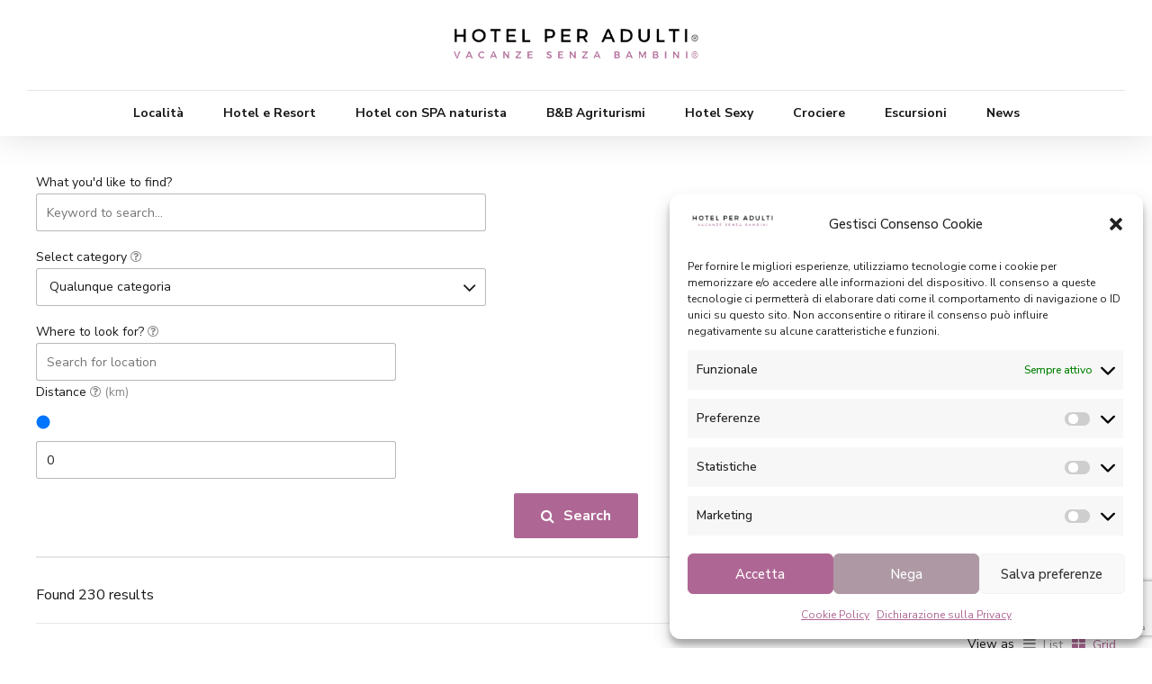

--- FILE ---
content_type: text/html; charset=UTF-8
request_url: https://www.hotelperadulti.it/italia/
body_size: 89236
content:
<!DOCTYPE html>
<html lang="it-IT" prefix="og: https://ogp.me/ns#" data-bt-theme="Bello Child 1.0.0">
<head>
		<meta name="generator" content="HubSpot" />
<meta charset="UTF-8">
		<meta name="viewport" content="width=device-width, initial-scale=1, maximum-scale=5, user-scalable=yes">
		<meta name="mobile-web-app-capable" content="yes">
		<meta name="apple-mobile-web-app-capable" content="yes">
	
<title>Hotel Italia: trova i migliori hotel in Italia - Hotel per Adulti</title>
<style>img:is([sizes=auto i],[sizes^="auto," i]){contain-intrinsic-size:3000px 1500px}:where(.wp-block-button__link){border-radius:9999px;box-shadow:none;padding:calc(.667em + 2px) calc(1.333em + 2px);text-decoration:none}:root :where(.wp-block-button .wp-block-button__link.is-style-outline),:root :where(.wp-block-button.is-style-outline>.wp-block-button__link){border:2px solid;padding:.667em 1.333em}:root :where(.wp-block-button .wp-block-button__link.is-style-outline:not(.has-text-color)),:root :where(.wp-block-button.is-style-outline>.wp-block-button__link:not(.has-text-color)){color:currentColor}:root :where(.wp-block-button .wp-block-button__link.is-style-outline:not(.has-background)),:root :where(.wp-block-button.is-style-outline>.wp-block-button__link:not(.has-background)){background-color:initial;background-image:none}:where(.wp-block-calendar table:not(.has-background) th){background:#ddd}:where(.wp-block-columns){margin-bottom:1.75em}:where(.wp-block-columns.has-background){padding:1.25em 2.375em}:where(.wp-block-post-comments input[type=submit]){border:none}:where(.wp-block-cover-image:not(.has-text-color)),:where(.wp-block-cover:not(.has-text-color)){color:#fff}:where(.wp-block-cover-image.is-light:not(.has-text-color)),:where(.wp-block-cover.is-light:not(.has-text-color)){color:#000}:root :where(.wp-block-cover h1:not(.has-text-color)),:root :where(.wp-block-cover h2:not(.has-text-color)),:root :where(.wp-block-cover h3:not(.has-text-color)),:root :where(.wp-block-cover h4:not(.has-text-color)),:root :where(.wp-block-cover h5:not(.has-text-color)),:root :where(.wp-block-cover h6:not(.has-text-color)),:root :where(.wp-block-cover p:not(.has-text-color)){color:inherit}:where(.wp-block-file){margin-bottom:1.5em}:where(.wp-block-file__button){border-radius:2em;display:inline-block;padding:.5em 1em}:where(.wp-block-file__button):is(a):active,:where(.wp-block-file__button):is(a):focus,:where(.wp-block-file__button):is(a):hover,:where(.wp-block-file__button):is(a):visited{box-shadow:none;color:#fff;opacity:.85;text-decoration:none}:where(.wp-block-group.wp-block-group-is-layout-constrained){position:relative}:root :where(.wp-block-image.is-style-rounded img,.wp-block-image .is-style-rounded img){border-radius:9999px}:where(.wp-block-latest-comments:not([style*=line-height] .wp-block-latest-comments__comment)){line-height:1.1}:where(.wp-block-latest-comments:not([style*=line-height] .wp-block-latest-comments__comment-excerpt p)){line-height:1.8}:root :where(.wp-block-latest-posts.is-grid){padding:0}:root :where(.wp-block-latest-posts.wp-block-latest-posts__list){padding-left:0}ol,ul{box-sizing:border-box}:root :where(.wp-block-list.has-background){padding:1.25em 2.375em}:where(.wp-block-navigation.has-background .wp-block-navigation-item a:not(.wp-element-button)),:where(.wp-block-navigation.has-background .wp-block-navigation-submenu a:not(.wp-element-button)){padding:.5em 1em}:where(.wp-block-navigation .wp-block-navigation__submenu-container .wp-block-navigation-item a:not(.wp-element-button)),:where(.wp-block-navigation .wp-block-navigation__submenu-container .wp-block-navigation-submenu a:not(.wp-element-button)),:where(.wp-block-navigation .wp-block-navigation__submenu-container .wp-block-navigation-submenu button.wp-block-navigation-item__content),:where(.wp-block-navigation .wp-block-navigation__submenu-container .wp-block-pages-list__item button.wp-block-navigation-item__content){padding:.5em 1em}:root :where(p.has-background){padding:1.25em 2.375em}:where(p.has-text-color:not(.has-link-color)) a{color:inherit}:where(.wp-block-post-comments-form) input:not([type=submit]),:where(.wp-block-post-comments-form) textarea{border:1px solid #949494;font-family:inherit;font-size:1em}:where(.wp-block-post-comments-form) input:where(:not([type=submit]):not([type=checkbox])),:where(.wp-block-post-comments-form) textarea{padding:calc(.667em + 2px)}:where(.wp-block-post-excerpt){box-sizing:border-box;margin-bottom:var(--wp--style--block-gap);margin-top:var(--wp--style--block-gap)}:where(.wp-block-preformatted.has-background){padding:1.25em 2.375em}:where(.wp-block-search__button){border:1px solid #ccc;padding:6px 10px}:where(.wp-block-search__input){font-family:inherit;font-size:inherit;font-style:inherit;font-weight:inherit;letter-spacing:inherit;line-height:inherit;text-transform:inherit}:where(.wp-block-search__button-inside .wp-block-search__inside-wrapper){border:1px solid #949494;box-sizing:border-box;padding:4px}:where(.wp-block-search__button-inside .wp-block-search__inside-wrapper) .wp-block-search__input{border:none;border-radius:0;padding:0 4px}:where(.wp-block-search__button-inside .wp-block-search__inside-wrapper) .wp-block-search__input:focus{outline:0}:where(.wp-block-search__button-inside .wp-block-search__inside-wrapper) :where(.wp-block-search__button){padding:4px 8px}:root :where(.wp-block-separator.is-style-dots){height:auto;line-height:1;text-align:center}:root :where(.wp-block-separator.is-style-dots):before{color:currentColor;content:"···";font-family:serif;font-size:1.5em;letter-spacing:2em;padding-left:2em}:root :where(.wp-block-site-logo.is-style-rounded){border-radius:9999px}:where(.wp-block-social-links:not(.is-style-logos-only)) .wp-social-link{background-color:#f0f0f0;color:#444}:where(.wp-block-social-links:not(.is-style-logos-only)) .wp-social-link-amazon{background-color:#f90;color:#fff}:where(.wp-block-social-links:not(.is-style-logos-only)) .wp-social-link-bandcamp{background-color:#1ea0c3;color:#fff}:where(.wp-block-social-links:not(.is-style-logos-only)) .wp-social-link-behance{background-color:#0757fe;color:#fff}:where(.wp-block-social-links:not(.is-style-logos-only)) .wp-social-link-bluesky{background-color:#0a7aff;color:#fff}:where(.wp-block-social-links:not(.is-style-logos-only)) .wp-social-link-codepen{background-color:#1e1f26;color:#fff}:where(.wp-block-social-links:not(.is-style-logos-only)) .wp-social-link-deviantart{background-color:#02e49b;color:#fff}:where(.wp-block-social-links:not(.is-style-logos-only)) .wp-social-link-discord{background-color:#5865f2;color:#fff}:where(.wp-block-social-links:not(.is-style-logos-only)) .wp-social-link-dribbble{background-color:#e94c89;color:#fff}:where(.wp-block-social-links:not(.is-style-logos-only)) .wp-social-link-dropbox{background-color:#4280ff;color:#fff}:where(.wp-block-social-links:not(.is-style-logos-only)) .wp-social-link-etsy{background-color:#f45800;color:#fff}:where(.wp-block-social-links:not(.is-style-logos-only)) .wp-social-link-facebook{background-color:#0866ff;color:#fff}:where(.wp-block-social-links:not(.is-style-logos-only)) .wp-social-link-fivehundredpx{background-color:#000;color:#fff}:where(.wp-block-social-links:not(.is-style-logos-only)) .wp-social-link-flickr{background-color:#0461dd;color:#fff}:where(.wp-block-social-links:not(.is-style-logos-only)) .wp-social-link-foursquare{background-color:#e65678;color:#fff}:where(.wp-block-social-links:not(.is-style-logos-only)) .wp-social-link-github{background-color:#24292d;color:#fff}:where(.wp-block-social-links:not(.is-style-logos-only)) .wp-social-link-goodreads{background-color:#eceadd;color:#382110}:where(.wp-block-social-links:not(.is-style-logos-only)) .wp-social-link-google{background-color:#ea4434;color:#fff}:where(.wp-block-social-links:not(.is-style-logos-only)) .wp-social-link-gravatar{background-color:#1d4fc4;color:#fff}:where(.wp-block-social-links:not(.is-style-logos-only)) .wp-social-link-instagram{background-color:#f00075;color:#fff}:where(.wp-block-social-links:not(.is-style-logos-only)) .wp-social-link-lastfm{background-color:#e21b24;color:#fff}:where(.wp-block-social-links:not(.is-style-logos-only)) .wp-social-link-linkedin{background-color:#0d66c2;color:#fff}:where(.wp-block-social-links:not(.is-style-logos-only)) .wp-social-link-mastodon{background-color:#3288d4;color:#fff}:where(.wp-block-social-links:not(.is-style-logos-only)) .wp-social-link-medium{background-color:#000;color:#fff}:where(.wp-block-social-links:not(.is-style-logos-only)) .wp-social-link-meetup{background-color:#f6405f;color:#fff}:where(.wp-block-social-links:not(.is-style-logos-only)) .wp-social-link-patreon{background-color:#000;color:#fff}:where(.wp-block-social-links:not(.is-style-logos-only)) .wp-social-link-pinterest{background-color:#e60122;color:#fff}:where(.wp-block-social-links:not(.is-style-logos-only)) .wp-social-link-pocket{background-color:#ef4155;color:#fff}:where(.wp-block-social-links:not(.is-style-logos-only)) .wp-social-link-reddit{background-color:#ff4500;color:#fff}:where(.wp-block-social-links:not(.is-style-logos-only)) .wp-social-link-skype{background-color:#0478d7;color:#fff}:where(.wp-block-social-links:not(.is-style-logos-only)) .wp-social-link-snapchat{background-color:#fefc00;color:#fff;stroke:#000}:where(.wp-block-social-links:not(.is-style-logos-only)) .wp-social-link-soundcloud{background-color:#ff5600;color:#fff}:where(.wp-block-social-links:not(.is-style-logos-only)) .wp-social-link-spotify{background-color:#1bd760;color:#fff}:where(.wp-block-social-links:not(.is-style-logos-only)) .wp-social-link-telegram{background-color:#2aabee;color:#fff}:where(.wp-block-social-links:not(.is-style-logos-only)) .wp-social-link-threads{background-color:#000;color:#fff}:where(.wp-block-social-links:not(.is-style-logos-only)) .wp-social-link-tiktok{background-color:#000;color:#fff}:where(.wp-block-social-links:not(.is-style-logos-only)) .wp-social-link-tumblr{background-color:#011835;color:#fff}:where(.wp-block-social-links:not(.is-style-logos-only)) .wp-social-link-twitch{background-color:#6440a4;color:#fff}:where(.wp-block-social-links:not(.is-style-logos-only)) .wp-social-link-twitter{background-color:#1da1f2;color:#fff}:where(.wp-block-social-links:not(.is-style-logos-only)) .wp-social-link-vimeo{background-color:#1eb7ea;color:#fff}:where(.wp-block-social-links:not(.is-style-logos-only)) .wp-social-link-vk{background-color:#4680c2;color:#fff}:where(.wp-block-social-links:not(.is-style-logos-only)) .wp-social-link-wordpress{background-color:#3499cd;color:#fff}:where(.wp-block-social-links:not(.is-style-logos-only)) .wp-social-link-whatsapp{background-color:#25d366;color:#fff}:where(.wp-block-social-links:not(.is-style-logos-only)) .wp-social-link-x{background-color:#000;color:#fff}:where(.wp-block-social-links:not(.is-style-logos-only)) .wp-social-link-yelp{background-color:#d32422;color:#fff}:where(.wp-block-social-links:not(.is-style-logos-only)) .wp-social-link-youtube{background-color:red;color:#fff}:where(.wp-block-social-links.is-style-logos-only) .wp-social-link{background:0 0}:where(.wp-block-social-links.is-style-logos-only) .wp-social-link svg{height:1.25em;width:1.25em}:where(.wp-block-social-links.is-style-logos-only) .wp-social-link-amazon{color:#f90}:where(.wp-block-social-links.is-style-logos-only) .wp-social-link-bandcamp{color:#1ea0c3}:where(.wp-block-social-links.is-style-logos-only) .wp-social-link-behance{color:#0757fe}:where(.wp-block-social-links.is-style-logos-only) .wp-social-link-bluesky{color:#0a7aff}:where(.wp-block-social-links.is-style-logos-only) .wp-social-link-codepen{color:#1e1f26}:where(.wp-block-social-links.is-style-logos-only) .wp-social-link-deviantart{color:#02e49b}:where(.wp-block-social-links.is-style-logos-only) .wp-social-link-discord{color:#5865f2}:where(.wp-block-social-links.is-style-logos-only) .wp-social-link-dribbble{color:#e94c89}:where(.wp-block-social-links.is-style-logos-only) .wp-social-link-dropbox{color:#4280ff}:where(.wp-block-social-links.is-style-logos-only) .wp-social-link-etsy{color:#f45800}:where(.wp-block-social-links.is-style-logos-only) .wp-social-link-facebook{color:#0866ff}:where(.wp-block-social-links.is-style-logos-only) .wp-social-link-fivehundredpx{color:#000}:where(.wp-block-social-links.is-style-logos-only) .wp-social-link-flickr{color:#0461dd}:where(.wp-block-social-links.is-style-logos-only) .wp-social-link-foursquare{color:#e65678}:where(.wp-block-social-links.is-style-logos-only) .wp-social-link-github{color:#24292d}:where(.wp-block-social-links.is-style-logos-only) .wp-social-link-goodreads{color:#382110}:where(.wp-block-social-links.is-style-logos-only) .wp-social-link-google{color:#ea4434}:where(.wp-block-social-links.is-style-logos-only) .wp-social-link-gravatar{color:#1d4fc4}:where(.wp-block-social-links.is-style-logos-only) .wp-social-link-instagram{color:#f00075}:where(.wp-block-social-links.is-style-logos-only) .wp-social-link-lastfm{color:#e21b24}:where(.wp-block-social-links.is-style-logos-only) .wp-social-link-linkedin{color:#0d66c2}:where(.wp-block-social-links.is-style-logos-only) .wp-social-link-mastodon{color:#3288d4}:where(.wp-block-social-links.is-style-logos-only) .wp-social-link-medium{color:#000}:where(.wp-block-social-links.is-style-logos-only) .wp-social-link-meetup{color:#f6405f}:where(.wp-block-social-links.is-style-logos-only) .wp-social-link-patreon{color:#000}:where(.wp-block-social-links.is-style-logos-only) .wp-social-link-pinterest{color:#e60122}:where(.wp-block-social-links.is-style-logos-only) .wp-social-link-pocket{color:#ef4155}:where(.wp-block-social-links.is-style-logos-only) .wp-social-link-reddit{color:#ff4500}:where(.wp-block-social-links.is-style-logos-only) .wp-social-link-skype{color:#0478d7}:where(.wp-block-social-links.is-style-logos-only) .wp-social-link-snapchat{color:#fff;stroke:#000}:where(.wp-block-social-links.is-style-logos-only) .wp-social-link-soundcloud{color:#ff5600}:where(.wp-block-social-links.is-style-logos-only) .wp-social-link-spotify{color:#1bd760}:where(.wp-block-social-links.is-style-logos-only) .wp-social-link-telegram{color:#2aabee}:where(.wp-block-social-links.is-style-logos-only) .wp-social-link-threads{color:#000}:where(.wp-block-social-links.is-style-logos-only) .wp-social-link-tiktok{color:#000}:where(.wp-block-social-links.is-style-logos-only) .wp-social-link-tumblr{color:#011835}:where(.wp-block-social-links.is-style-logos-only) .wp-social-link-twitch{color:#6440a4}:where(.wp-block-social-links.is-style-logos-only) .wp-social-link-twitter{color:#1da1f2}:where(.wp-block-social-links.is-style-logos-only) .wp-social-link-vimeo{color:#1eb7ea}:where(.wp-block-social-links.is-style-logos-only) .wp-social-link-vk{color:#4680c2}:where(.wp-block-social-links.is-style-logos-only) .wp-social-link-whatsapp{color:#25d366}:where(.wp-block-social-links.is-style-logos-only) .wp-social-link-wordpress{color:#3499cd}:where(.wp-block-social-links.is-style-logos-only) .wp-social-link-x{color:#000}:where(.wp-block-social-links.is-style-logos-only) .wp-social-link-yelp{color:#d32422}:where(.wp-block-social-links.is-style-logos-only) .wp-social-link-youtube{color:red}:root :where(.wp-block-social-links .wp-social-link a){padding:.25em}:root :where(.wp-block-social-links.is-style-logos-only .wp-social-link a){padding:0}:root :where(.wp-block-social-links.is-style-pill-shape .wp-social-link a){padding-left:.6666666667em;padding-right:.6666666667em}:root :where(.wp-block-tag-cloud.is-style-outline){display:flex;flex-wrap:wrap;gap:1ch}:root :where(.wp-block-tag-cloud.is-style-outline a){border:1px solid;font-size:unset!important;margin-right:0;padding:1ch 2ch;text-decoration:none!important}:root :where(.wp-block-table-of-contents){box-sizing:border-box}:where(.wp-block-term-description){box-sizing:border-box;margin-bottom:var(--wp--style--block-gap);margin-top:var(--wp--style--block-gap)}:where(pre.wp-block-verse){font-family:inherit}:root{--wp--preset--font-size--normal:16px;--wp--preset--font-size--huge:42px}.screen-reader-text{border:0;clip-path:inset(50%);height:1px;margin:-1px;overflow:hidden;padding:0;position:absolute;width:1px;word-wrap:normal!important}.screen-reader-text:focus{background-color:#ddd;clip-path:none;color:#444;display:block;font-size:1em;height:auto;left:5px;line-height:normal;padding:15px 23px 14px;text-decoration:none;top:5px;width:auto;z-index:100000}html :where(.has-border-color){border-style:solid}html :where([style*=border-top-color]){border-top-style:solid}html :where([style*=border-right-color]){border-right-style:solid}html :where([style*=border-bottom-color]){border-bottom-style:solid}html :where([style*=border-left-color]){border-left-style:solid}html :where([style*=border-width]){border-style:solid}html :where([style*=border-top-width]){border-top-style:solid}html :where([style*=border-right-width]){border-right-style:solid}html :where([style*=border-bottom-width]){border-bottom-style:solid}html :where([style*=border-left-width]){border-left-style:solid}html :where(img[class*=wp-image-]){height:auto;max-width:100%}:where(figure){margin:0 0 1em}html :where(.is-position-sticky){--wp-admin--admin-bar--position-offset:var(--wp-admin--admin-bar--height,0px)}@media screen and (max-width:600px){html :where(.is-position-sticky){--wp-admin--admin-bar--position-offset:0px}}:root{--wp--preset--aspect-ratio--square:1;--wp--preset--aspect-ratio--4-3:4/3;--wp--preset--aspect-ratio--3-4:3/4;--wp--preset--aspect-ratio--3-2:3/2;--wp--preset--aspect-ratio--2-3:2/3;--wp--preset--aspect-ratio--16-9:16/9;--wp--preset--aspect-ratio--9-16:9/16;--wp--preset--color--black:#000000;--wp--preset--color--cyan-bluish-gray:#abb8c3;--wp--preset--color--white:#ffffff;--wp--preset--color--pale-pink:#f78da7;--wp--preset--color--vivid-red:#cf2e2e;--wp--preset--color--luminous-vivid-orange:#ff6900;--wp--preset--color--luminous-vivid-amber:#fcb900;--wp--preset--color--light-green-cyan:#7bdcb5;--wp--preset--color--vivid-green-cyan:#00d084;--wp--preset--color--pale-cyan-blue:#8ed1fc;--wp--preset--color--vivid-cyan-blue:#0693e3;--wp--preset--color--vivid-purple:#9b51e0;--wp--preset--gradient--vivid-cyan-blue-to-vivid-purple:linear-gradient(135deg,rgba(6, 147, 227, 1) 0%,rgb(155, 81, 224) 100%);--wp--preset--gradient--light-green-cyan-to-vivid-green-cyan:linear-gradient(135deg,rgb(122, 220, 180) 0%,rgb(0, 208, 130) 100%);--wp--preset--gradient--luminous-vivid-amber-to-luminous-vivid-orange:linear-gradient(135deg,rgba(252, 185, 0, 1) 0%,rgba(255, 105, 0, 1) 100%);--wp--preset--gradient--luminous-vivid-orange-to-vivid-red:linear-gradient(135deg,rgba(255, 105, 0, 1) 0%,rgb(207, 46, 46) 100%);--wp--preset--gradient--very-light-gray-to-cyan-bluish-gray:linear-gradient(135deg,rgb(238, 238, 238) 0%,rgb(169, 184, 195) 100%);--wp--preset--gradient--cool-to-warm-spectrum:linear-gradient(135deg,rgb(74, 234, 220) 0%,rgb(151, 120, 209) 20%,rgb(207, 42, 186) 40%,rgb(238, 44, 130) 60%,rgb(251, 105, 98) 80%,rgb(254, 248, 76) 100%);--wp--preset--gradient--blush-light-purple:linear-gradient(135deg,rgb(255, 206, 236) 0%,rgb(152, 150, 240) 100%);--wp--preset--gradient--blush-bordeaux:linear-gradient(135deg,rgb(254, 205, 165) 0%,rgb(254, 45, 45) 50%,rgb(107, 0, 62) 100%);--wp--preset--gradient--luminous-dusk:linear-gradient(135deg,rgb(255, 203, 112) 0%,rgb(199, 81, 192) 50%,rgb(65, 88, 208) 100%);--wp--preset--gradient--pale-ocean:linear-gradient(135deg,rgb(255, 245, 203) 0%,rgb(182, 227, 212) 50%,rgb(51, 167, 181) 100%);--wp--preset--gradient--electric-grass:linear-gradient(135deg,rgb(202, 248, 128) 0%,rgb(113, 206, 126) 100%);--wp--preset--gradient--midnight:linear-gradient(135deg,rgb(2, 3, 129) 0%,rgb(40, 116, 252) 100%);--wp--preset--font-size--small:13px;--wp--preset--font-size--medium:20px;--wp--preset--font-size--large:36px;--wp--preset--font-size--x-large:42px;--wp--preset--spacing--20:0.44rem;--wp--preset--spacing--30:0.67rem;--wp--preset--spacing--40:1rem;--wp--preset--spacing--50:1.5rem;--wp--preset--spacing--60:2.25rem;--wp--preset--spacing--70:3.38rem;--wp--preset--spacing--80:5.06rem;--wp--preset--shadow--natural:6px 6px 9px rgba(0, 0, 0, .2);--wp--preset--shadow--deep:12px 12px 50px rgba(0, 0, 0, .4);--wp--preset--shadow--sharp:6px 6px 0px rgba(0, 0, 0, .2);--wp--preset--shadow--outlined:6px 6px 0px -3px rgba(255, 255, 255, 1),6px 6px rgba(0, 0, 0, 1);--wp--preset--shadow--crisp:6px 6px 0px rgba(0, 0, 0, 1)}:where(.is-layout-flex){gap:.5em}:where(.is-layout-grid){gap:.5em}:where(.wp-block-post-template.is-layout-flex){gap:1.25em}:where(.wp-block-post-template.is-layout-grid){gap:1.25em}:where(.wp-block-columns.is-layout-flex){gap:2em}:where(.wp-block-columns.is-layout-grid){gap:2em}:root :where(.wp-block-pullquote){font-size:1.5em;line-height:1.6}@font-face{font-display:swap;font-family:FontAwesome;src:url(https://www.hotelperadulti.it/my_plugins/bold-page-builder/fonts/fontawesome-webfont.eot?v=4.6.3);src:url(https://www.hotelperadulti.it/my_plugins/bold-page-builder/fonts/fontawesome-webfont.eot?#iefix&v=4.6.3) format('embedded-opentype'),url(https://www.hotelperadulti.it/my_plugins/bold-page-builder/fonts/fontawesome-webfont.woff2?v=4.6.3) format('woff2'),url(https://www.hotelperadulti.it/my_plugins/bold-page-builder/fonts/fontawesome-webfont.woff?v=4.6.3) format('woff'),url(https://www.hotelperadulti.it/my_plugins/bold-page-builder/fonts/fontawesome-webfont.ttf?v=4.6.3) format('truetype'),url(https://www.hotelperadulti.it/my_plugins/bold-page-builder/fonts/fontawesome-webfont.svg?v=4.6.3#fontawesomeregular) format('svg');font-weight:400;font-style:normal}[data-ico-fa]:before{font-family:FontAwesome;content:attr(data-ico-fa)}.bt_bb_row_holder{display:flex;flex-flow:row wrap;justify-content:space-between;align-content:stretch;align-content:flex-start}.bt_bb_row_holder .bt_bb_column{flex:1 1 0%;max-width:100%}.bt_bb_column[data-width="12"],.bt_bb_column_inner[data-width="12"]{flex-basis:100%;max-width:100%}.bt_bb_column[data-width="11"],.bt_bb_column_inner[data-width="11"]{flex-basis:91.666666%;max-width:91.666666%}.bt_bb_column[data-width="10"],.bt_bb_column_inner[data-width="10"]{flex-basis:83.333333%;max-width:83.333333%}.bt_bb_column[data-width="9.6"],.bt_bb_column_inner[data-width="9.6"]{flex-basis:80%;max-width:80%}.bt_bb_column[data-width="8"],.bt_bb_column_inner[data-width="8"]{flex-basis:66.666666%;max-width:66.666666%}.bt_bb_column[data-width="6"],.bt_bb_column_inner[data-width="6"]{flex-basis:50%;max-width:50%}.bt_bb_column[data-width="5"],.bt_bb_column_inner[data-width="5"]{flex-basis:41.666666%;max-width:41.666666%}.bt_bb_column[data-width="4.8"],.bt_bb_column_inner[data-width="4.8"]{flex-basis:40%;max-width:40%}.bt_bb_column[data-width="4"],.bt_bb_column_inner[data-width="4"]{flex-basis:33.333333%;max-width:33.333333%}.bt_bb_column[data-width="2.4"],.bt_bb_column_inner[data-width="2.4"]{flex-basis:20%;max-width:20%}.bt_bb_column[data-width="3"],.bt_bb_column_inner[data-width="3"]{flex-basis:25%;max-width:25%}.bt_bb_column[data-width="2"],.bt_bb_column_inner[data-width="2"]{flex-basis:16.666666%;max-width:16.666666%}.bt_bb_column[data-width="1"],.bt_bb_column_inner[data-width="1"]{flex-basis:8.333333%;max-width:8.333333%}@media (max-width:992px){.bt_bb_column[data-width="10"],.bt_bb_column[data-width="11"],.bt_bb_column[data-width="12"],.bt_bb_column[data-width="4"],.bt_bb_column[data-width="5"],.bt_bb_column[data-width="6"],.bt_bb_column[data-width="8"],.bt_bb_column_inner[data-width="10"],.bt_bb_column_inner[data-width="11"],.bt_bb_column_inner[data-width="12"],.bt_bb_column_inner[data-width="4"],.bt_bb_column_inner[data-width="5"],.bt_bb_column_inner[data-width="6"],.bt_bb_column_inner[data-width="8"]{flex-basis:100%;max-width:100%}.bt_bb_column[data-width="3"],.bt_bb_column_inner[data-width="3"]{flex-basis:50%;max-width:50%}.bt_bb_column[data-width="2"],.bt_bb_column_inner[data-width="2"]{flex-basis:33.333333%;max-width:33.333333%}}@media (max-width:768px){.bt_bb_column[data-width="2.4"],.bt_bb_column[data-width="9.6"],.bt_bb_column_inner[data-width="2.4"],.bt_bb_column_inner[data-width="9.6"]{flex-basis:100%;max-width:100%}.bt_bb_column[data-width="4.8"],.bt_bb_column_inner[data-width="4.8"]{flex-basis:50%;max-width:50%}}@media (max-width:480px){.bt_bb_column[data-width="2"],.bt_bb_column[data-width="3"],.bt_bb_column_inner[data-width="2"],.bt_bb_column_inner[data-width="3"]{flex-basis:50%;max-width:50%}.bt_bb_column[data-width="4.8"],.bt_bb_column_inner[data-width="4.8"]{flex-basis:100%;max-width:100%}}@media (max-width:370px){.bt_bb_column[data-width="2"],.bt_bb_column[data-width="3"],.bt_bb_column_inner[data-width="2"],.bt_bb_column_inner[data-width="3"]{flex-basis:100%;max-width:100%}}@media (min-width:1401px){.bt_bb_column.col-xxl-12,.bt_bb_column_inner.col-xxl-12{flex-basis:100%;max-width:100%}.bt_bb_column.col-xxl-3,.bt_bb_column_inner.col-xxl-3{flex-basis:25%;max-width:25%}}@media (min-width:1201px) and (max-width:1400px){.bt_bb_column.col-xl-12,.bt_bb_column_inner.col-xl-12{flex-basis:100%;max-width:100%}.bt_bb_column.col-xl-3,.bt_bb_column_inner.col-xl-3{flex-basis:25%;max-width:25%}}@media (min-width:993px) and (max-width:1200px){.bt_bb_column.col-lg-3,.bt_bb_column_inner.col-lg-3{flex-basis:25%;max-width:25%}}@media (min-width:768px) and (max-width:992px){.bt_bb_column.col-md-6,.bt_bb_column_inner.col-md-6{flex-basis:50%;max-width:50%}.bt_bb_column.col-md-2,.bt_bb_column_inner.col-md-2{flex-basis:16.666666%;max-width:16.666666%}}@media (min-width:481px) and (max-width:768px){.bt_bb_column.col-sm-12,.bt_bb_column_inner.col-sm-12{flex-basis:100%;max-width:100%}.bt_bb_column.col-sm-6,.bt_bb_column_inner.col-sm-6{flex-basis:50%;max-width:50%}.bt_bb_hidden_ms{display:none!important}}@media (max-width:480px){.bt_bb_column.col-xs-12,.bt_bb_column_inner.col-xs-12{flex-basis:100%;max-width:100%}.bt_bb_hidden_xs{display:none!important}}.bt_bb_section{position:relative;background-size:cover;background-position:center;background-repeat:no-repeat;color:var(--section-primary-color);background-color:var(--section-secondary-color)}.bt_bb_section>.bt_bb_port{display:flex;flex-flow:row nowrap;justify-content:center;align-items:center}.bt_bb_section>.bt_bb_port .rtl{flex-flow:row-reverse nowrap}.bt_bb_section>.bt_bb_port .bt_bb_cell{position:relative}.bt_bb_section.bt_bb_vertical_align_top>.bt_bb_port{align-items:flex-start}.bt_bb_section.bt_bb_top_spacing_extra_small>.bt_bb_port{padding-top:.5em}.bt_bb_section.bt_bb_top_spacing_small>.bt_bb_port{padding-top:1em}.bt_bb_section.bt_bb_bottom_spacing_extra_small>.bt_bb_port{padding-bottom:.5em}.bt_bb_section.bt_bb_bottom_spacing_small>.bt_bb_port{padding-bottom:1em}.bt_bb_section.bt_bb_bottom_spacing_normal>.bt_bb_port{padding-bottom:2em}html[data-bt_bb_screen_resolution=xl].bt_bb_backgroud_fixed_supported .bt_bb_parallax{background-size:cover;background-position:center center;background-repeat:no-repeat}html[data-bt_bb_screen_resolution=xl].bt_bb_backgroud_fixed_supported .bt_bb_parallax.bt_bb_background_image_holder{transform-origin:center center}.bt_bb_row{color:var(--row-primary-color);background-color:var(--row-secondary-color);--column-gap:20px;--column-delta:.01px;--row-width:1200px}.bt_bb_row_holder{height:auto;margin:0 -20px}.bt_bb_row_holder .bt_bb_column{--column-width:12;box-sizing:border-box;display:flex;flex-flow:column nowrap;padding-left:20px;padding-right:20px;color:var(--column-primary-color);background-color:var(--column-secondary-color)}.bt_bb_row_holder .bt_bb_column.bt_bb_vertical_align_top{justify-content:flex-start}.bt_bb_row_holder .bt_bb_column.bt_bb_vertical_align_middle{justify-content:center}.bt_bb_row_holder .bt_bb_column[style*=background-image]{background-size:cover;background-position:center;background-repeat:no-repeat}.bt_bb_row_holder .bt_bb_column .bt_bb_column_content{width:100%}.bt_bb_row_holder .bt_bb_column .bt_bb_column_content[style*=background-image]{background-size:cover;background-position:center;background-repeat:no-repeat}.bt_bb_row_holder .bt_bb_column .bt_bb_column_content{color:var(--column-inner-primary-color);background-color:var(--column-inner-secondary-color)}.bt_bb_align_center .bt_bb_align_right .bt_bb_column,.bt_bb_align_center .bt_bb_align_right .bt_bb_column_inner,.bt_bb_align_center .bt_bb_align_right.bt_bb_column,.bt_bb_align_center .bt_bb_align_right.bt_bb_column_inner,.bt_bb_align_left .bt_bb_align_right .bt_bb_column,.bt_bb_align_left .bt_bb_align_right .bt_bb_column_inner,.bt_bb_align_left .bt_bb_align_right.bt_bb_column,.bt_bb_align_left .bt_bb_align_right.bt_bb_column_inner,.bt_bb_align_right .bt_bb_column,.bt_bb_align_right .bt_bb_column_inner,.bt_bb_align_right.bt_bb_column,.bt_bb_align_right.bt_bb_column_inner{text-align:right}.bt_bb_align_center .bt_bb_align_left .bt_bb_column,.bt_bb_align_center .bt_bb_align_left .bt_bb_column_inner,.bt_bb_align_center .bt_bb_align_left.bt_bb_column,.bt_bb_align_center .bt_bb_align_left.bt_bb_column_inner,.bt_bb_align_left .bt_bb_column,.bt_bb_align_left .bt_bb_column_inner,.bt_bb_align_left.bt_bb_column,.bt_bb_align_left.bt_bb_column_inner,.bt_bb_align_right .bt_bb_align_left .bt_bb_column,.bt_bb_align_right .bt_bb_align_left .bt_bb_column_inner,.bt_bb_align_right .bt_bb_align_left.bt_bb_column,.bt_bb_align_right .bt_bb_align_left.bt_bb_column_inner{text-align:left}.bt_bb_align_center .bt_bb_column,.bt_bb_align_center .bt_bb_column_inner,.bt_bb_align_center.bt_bb_column,.bt_bb_align_center.bt_bb_column_inner,.bt_bb_align_left .bt_bb_align_center .bt_bb_column,.bt_bb_align_left .bt_bb_align_center .bt_bb_column_inner,.bt_bb_align_left .bt_bb_align_center.bt_bb_column,.bt_bb_align_left .bt_bb_align_center.bt_bb_column_inner,.bt_bb_align_right .bt_bb_align_center .bt_bb_column,.bt_bb_align_right .bt_bb_align_center .bt_bb_column_inner,.bt_bb_align_right .bt_bb_align_center.bt_bb_column,.bt_bb_align_right .bt_bb_align_center.bt_bb_column_inner{text-align:center}.bt_bb_cell{width:100%;flex:0 1 100%}.bt_bb_layout_wide .bt_bb_cell .bt_bb_cell_inner>.bt_bb_row:not([class*=bt_bb_row_width_boxed_]){overflow-x:clip}.bt_bb_layout_boxed_1200 .bt_bb_cell{flex-basis:1200px;width:1200px;max-width:calc(100% - 40px)}.bt_bb_column_gap_10>.bt_bb_row_holder{max-width:calc(100% + 20px);margin-left:-10px;margin-right:-10px}.bt_bb_column_gap_10>.bt_bb_row_holder .bt_bb_column{padding-left:10px;padding-right:10px}.bt_bb_icon{display:inline-block;justify-content:center;line-height:1;padding-right:.5em;max-width:100%}.bt_bb_align_center .bt_bb_icon,.bt_bb_align_center.bt_bb_icon,.bt_bb_align_left .bt_bb_align_center .bt_bb_icon,.bt_bb_align_left .bt_bb_align_center.bt_bb_icon,.bt_bb_align_right .bt_bb_align_center .bt_bb_icon,.bt_bb_align_right .bt_bb_align_center.bt_bb_icon{float:none;margin:0 auto;padding:0 .25em;display:inline-flex;justify-content:center}.bt_bb_column.bt_bb_align_center .bt_bb_align_center.bt_bb_icon,.bt_bb_column.bt_bb_align_center .bt_bb_align_inherit.bt_bb_icon,.bt_bb_column_inner.bt_bb_align_center .bt_bb_align_center.bt_bb_icon,.bt_bb_column_inner.bt_bb_align_center .bt_bb_align_inherit.bt_bb_icon{clear:none;display:inline-flex}.bt_bb_align_center .bt_bb_align_left .bt_bb_icon,.bt_bb_align_center .bt_bb_align_left.bt_bb_icon,.bt_bb_align_left .bt_bb_icon,.bt_bb_align_left.bt_bb_icon,.bt_bb_align_right .bt_bb_align_left .bt_bb_icon,.bt_bb_align_right .bt_bb_align_left.bt_bb_icon{float:left;margin:0;padding-right:.5em;padding-left:0}.bt_bb_align_center .bt_bb_align_right .bt_bb_icon,.bt_bb_align_center .bt_bb_align_right.bt_bb_icon,.bt_bb_align_left .bt_bb_align_right .bt_bb_icon,.bt_bb_align_left .bt_bb_align_right.bt_bb_icon,.bt_bb_align_right .bt_bb_icon,.bt_bb_align_right.bt_bb_icon{margin:0;float:right;padding-left:.5em;padding-right:0}.bt_bb_icon .bt_bb_icon_holder{text-decoration:none!important;box-shadow:none!important;display:flex;flex-flow:row nowrap;justify-content:flex-start;align-items:center;align-content:center;line-height:inherit;font-weight:400}.bt_bb_icon .bt_bb_icon_holder:before{display:flex;order:1;line-height:normal;flex-flow:column nowrap;align-content:center;align-items:center;justify-content:center;transition:all 280ms ease}.bt_bb_size_small.bt_bb_icon .bt_bb_icon_holder:before{font-size:1.1em;width:2em;height:2em}.bt_bb_size_small.bt_bb_icon .bt_bb_icon_holder>span{font-size:.875em}.bt_bb_size_normal.bt_bb_icon .bt_bb_icon_holder:before{font-size:1.6em;width:2em;height:2em}.bt_bb_size_normal.bt_bb_icon .bt_bb_icon_holder>span{font-size:1em}.bt_bb_icon .bt_bb_icon_holder span{line-height:1.1;order:2;padding-left:.5em}.rtl .bt_bb_icon .bt_bb_icon_holder span{float:right;padding-left:0;padding-right:.5em}.bt_bb_icon .bt_bb_icon_holder:hover{text-decoration:none}.bt_bb_icon.bt_bb_style_filled .bt_bb_icon_holder:before{box-shadow:0 0 0 1em var(--secondary-color,#000) inset;color:var(--primary-color,#fff)}.bt_bb_icon.bt_bb_style_filled:hover a.bt_bb_icon_holder:before{background-color:var(--primary-color,transparent);box-shadow:0 0 0 1px var(--secondary-color,#000) inset;color:var(--secondary-color,#000)}.bt_bb_button{display:inline-block;line-height:1;margin-bottom:.25em}.bt_bb_align_center .bt_bb_align_right .bt_bb_button,.bt_bb_align_center .bt_bb_align_right.bt_bb_button,.bt_bb_align_left .bt_bb_align_right .bt_bb_button,.bt_bb_align_left .bt_bb_align_right.bt_bb_button,.bt_bb_align_right .bt_bb_button,.bt_bb_align_right.bt_bb_button{float:right;margin-left:.5em;margin-right:0}.bt_bb_align_center .bt_bb_align_left .bt_bb_button,.bt_bb_align_center .bt_bb_align_left.bt_bb_button,.bt_bb_align_left .bt_bb_button,.bt_bb_align_left.bt_bb_button,.bt_bb_align_right .bt_bb_align_left .bt_bb_button,.bt_bb_align_right .bt_bb_align_left.bt_bb_button{float:left;margin-right:.5em;margin-left:0}.bt_bb_align_center .bt_bb_button,.bt_bb_align_center.bt_bb_button,.bt_bb_align_left .bt_bb_align_center .bt_bb_button,.bt_bb_align_left .bt_bb_align_center.bt_bb_button,.bt_bb_align_right .bt_bb_align_center .bt_bb_button,.bt_bb_align_right .bt_bb_align_center.bt_bb_button{float:none;margin-right:.25em;margin-left:.25em;display:flex;justify-content:center;clear:both}.bt_bb_column.bt_bb_align_center .bt_bb_align_center.bt_bb_button,.bt_bb_column.bt_bb_align_center .bt_bb_align_inherit.bt_bb_button,.bt_bb_column_inner.bt_bb_align_center .bt_bb_align_center.bt_bb_button,.bt_bb_column_inner.bt_bb_align_center .bt_bb_align_inherit.bt_bb_button{clear:none;display:inline-block}.bt_bb_size_small.bt_bb_button{font-size:.8em}.bt_bb_size_normal.bt_bb_button{font-size:1em}.bt_bb_button a{display:flex;flex-flow:row nowrap;justify-content:center;align-items:center;align-content:flex-start;text-decoration:none;box-shadow:none;padding:1em 3em;transition:all .3s ease}.bt_bb_button a:hover{text-decoration:none}.rtl .bt_bb_button a{flex-flow:row-reverse nowrap}.bt_bb_button .bt_bb_icon_holder{display:block}.bt_bb_button .bt_bb_icon_holder:before{display:block;font-size:inherit;line-height:1;font-weight:400}.bt_bb_button.bt_bb_icon_position_left .bt_bb_icon_holder{order:1;margin-right:.5em}.bt_bb_button.bt_bb_icon_position_left .bt_bb_button_text{order:2}.bt_bb_font_weight_bolder.bt_bb_button .bt_bb_button_text{font-weight:bolder}.bt_bb_button.bt_bb_style_filled a{box-shadow:0 0 0 3em var(--secondary-color,#fff) inset;color:var(--primary-color,#000)}.bt_bb_button.bt_bb_style_filled a:hover{box-shadow:0 0 0 0 var(--secondary-color,#fff) inset;background-color:var(--primary-color,#000);color:var(--secondary-color,#fff)}html .bt_bb_wrapper .bt_bb_separator:where([style*=border-width]){border-top-style:inherit;border-left-style:inherit;border-right-style:inherit}.bt_bb_separator{line-height:0;display:block;clear:both}.bt_bb_separator:after,.bt_bb_separator:before{content:' ';display:table;width:100%;clear:both;border-width:inherit}.bt_bb_separator:before{top:0;bottom:0}.bt_bb_separator.bt_bb_border_style_solid{border-bottom:1px solid #ccc}.bt_bb_separator.bt_bb_bottom_spacing_extra_small{margin-bottom:.5em}.bt_bb_separator.bt_bb_bottom_spacing_small{margin-bottom:1em}.bt_bb_separator.bt_bb_bottom_spacing_normal{margin-bottom:2em}.bt_bb_separator.bt_bb_top_spacing_extra_small{margin-top:.5em}.bt_bb_separator.bt_bb_top_spacing_small{margin-top:1em}.bt_bb_headline{color:var(--primary-color)}.bt_bb_align_center .bt_bb_align_right .bt_bb_headline,.bt_bb_align_center .bt_bb_align_right.bt_bb_headline,.bt_bb_align_left .bt_bb_align_right .bt_bb_headline,.bt_bb_align_left .bt_bb_align_right.bt_bb_headline,.bt_bb_align_right .bt_bb_headline,.bt_bb_align_right.bt_bb_headline{text-align:right}.bt_bb_align_center .bt_bb_align_left .bt_bb_headline,.bt_bb_align_center .bt_bb_align_left.bt_bb_headline,.bt_bb_align_left .bt_bb_headline,.bt_bb_align_left.bt_bb_headline,.bt_bb_align_right .bt_bb_align_left .bt_bb_headline,.bt_bb_align_right .bt_bb_align_left.bt_bb_headline{text-align:left}.bt_bb_align_center .bt_bb_headline,.bt_bb_align_center.bt_bb_headline,.bt_bb_align_left .bt_bb_align_center .bt_bb_headline,.bt_bb_align_left .bt_bb_align_center.bt_bb_headline,.bt_bb_align_right .bt_bb_align_center .bt_bb_headline,.bt_bb_align_right .bt_bb_align_center.bt_bb_headline{text-align:center}.bt_bb_headline h1,.bt_bb_headline h2,.bt_bb_headline h3{display:block;margin-bottom:0;margin-top:0;padding:0;overflow-wrap:inherit}.bt_bb_size_small.bt_bb_headline h1,.bt_bb_size_small.bt_bb_headline h2,.bt_bb_size_small.bt_bb_headline h3{font-size:1.5rem}.bt_bb_size_normal.bt_bb_headline h1,.bt_bb_size_normal.bt_bb_headline h2,.bt_bb_size_normal.bt_bb_headline h3{font-size:2.5rem}.bt_bb_font_weight_bolder.bt_bb_headline h1,.bt_bb_font_weight_bolder.bt_bb_headline h2,.bt_bb_font_weight_bolder.bt_bb_headline h3{font-weight:bolder}.bt_bb_headline .bt_bb_headline_content{display:block;color:inherit}.bt_bb_headline .bt_bb_headline_content a{color:inherit;box-shadow:none}.bt_bb_headline .bt_bb_headline_content span{display:block}.bt_bb_headline .bt_bb_headline_content span:after,.bt_bb_headline .bt_bb_headline_content span:before{clear:both;content:' ';line-height:0;display:table;width:100%}.bt_bb_headline:after{clear:both;content:' ';display:table;width:100%}.bt_bb_text p:last-child{margin-bottom:0;padding-bottom:0}.bt_bb_tabs{position:relative}ul.bt_bb_tabs_header{overflow:hidden;display:inline-block;margin:0;padding:0}ul.bt_bb_tabs_header li{display:block;float:left;cursor:pointer;margin:0;padding:0;transition:all .3s ease}ul.bt_bb_tabs_header li.on{cursor:auto}.bt_bb_style_filled ul.bt_bb_tabs_header li{border-width:0 0 0 1px;border-style:solid}.bt_bb_style_filled ul.bt_bb_tabs_header li:first-child{border-width:0}ul.bt_bb_tabs_header li span{line-height:1.15;display:inline-block;padding:1em 2em}ul.bt_bb_tabs_header:after{clear:both;content:' ';display:table;width:100%}.bt_bb_style_filled ul.bt_bb_tabs_header{border-width:1px;border-style:solid}.bt_bb_tab_item{visibility:hidden;overflow:hidden;height:0;opacity:1;display:block;position:relative;top:0}.bt_bb_tab_item.on{visibility:visible;height:auto;position:relative}.bt_bb_tabs.bt_bb_style_filled .bt_bb_tabs_header{border-color:var(--tabs-primary-color,#000)}.bt_bb_tabs.bt_bb_style_filled .bt_bb_tabs_header li.on,.bt_bb_tabs.bt_bb_style_filled .bt_bb_tabs_header li:hover{border-color:var(--tabs-primary-color,#000);color:var(--tabs-primary-color,#000);background-color:transparent}.bt_bb_tabs.bt_bb_style_filled .bt_bb_tabs_header li{background-color:var(--tabs-primary-color,#000);color:var(--tabs-secondary-color,#fff);border-color:var(--tabs-primary-color,#000)}@media (max-width:580px){ul.bt_bb_tabs_header{display:block}ul.bt_bb_tabs_header li{float:none}.bt_bb_style_filled ul.bt_bb_tabs_header li{border-width:1px 0 0}}.bt_bb_accordion .bt_bb_accordion_item{border-style:solid;border-width:0 1px 1px;overflow:hidden}.bt_bb_accordion .bt_bb_accordion_item .bt_bb_accordion_item_title{padding:.7em 1em;font-size:1.1em;line-height:1.3;border-width:0;border-style:solid;cursor:pointer;transition:color .3s ease,background-color .3s ease}.bt_bb_accordion .bt_bb_accordion_item.on .bt_bb_accordion_item_title{border-width:0 0 1px}.bt_bb_accordion .bt_bb_accordion_item:first-child{border-width:1px}.bt_bb_accordion .bt_bb_accordion_item{border-color:var(--accordion-primary-color,#000)}.bt_bb_accordion.bt_bb_style_filled .bt_bb_accordion_item .bt_bb_accordion_item_title{color:var(--accordion-secondary-color,#fff);background-color:var(--accordion-primary-color,#000)}.bt_bb_accordion.bt_bb_style_filled .bt_bb_accordion_item .bt_bb_accordion_item_title:hover,.bt_bb_accordion.bt_bb_style_filled .bt_bb_accordion_item.on .bt_bb_accordion_item_title{color:var(--accordion-primary-color,#000);background-color:transparent}.slick-slider:not(.slick-initialized){position:relative;width:100%;min-height:200px}.slick-slider:not(.slick-initialized) .bt_bb_content_slider_item{position:absolute;left:auto;right:auto;opacity:0}.slick-slider{position:relative;width:100%;overflow:hidden}.bt_bb_show_dots_below .slick-slider{overflow:initial}.slick-slider .slick-autoplay-toggle-button{display:none}.slick-slider .slick-list{width:auto}.slick-slider .slick-list .slick-slide .bt_bb_content_slider_item_content{width:100%}.bt_bb_height_auto .slick-slider .slick-slide{width:100%}.bt_bb_height_auto .slick-slider .slick-slide img{max-width:none;width:100%;height:auto;display:block}.bt_bb_height_full_screen .slick-slider .slick-slide{height:100vh}.bt_bb_height_full_screen .slick-slider.slick-initialized .slick-slide{display:flex;align-items:center}.bt_bb_height_full_screen .slick-slider.slick-initialized .slick-slide>div{flex:1 1 100%}.bt_bb_height_half_screen .slick-slider .slick-slide{height:50vh}.bt_bb_height_half_screen .slick-slider .slick-list{height:50vh!important}.bt_bb_height_keep-height .slick-slider .slick-slide{display:flex;align-items:center}.bt_bb_height_full_screen .slick-slider .slick-slide,.bt_bb_height_half_screen .slick-slider .slick-slide{background-color:transparent;background-position:center;background-repeat:no-repeat;background-size:cover}.bt_bb_slider.bt_bb_use_lightbox .slick-slider .slick-slide{cursor:zoom-in}.bt_bb_gap_small .slick-list{margin:0 -.25rem}.bt_bb_gap_small .slick-list .slick-slide .content{padding:0 .25rem}.bt_bb_gap_normal .slick-list{margin:0 -.5rem}.bt_bb_gap_normal .slick-list .slick-slide .content{padding:0 .5rem}.bt_bb_gap_large .slick-list{margin:0 -1rem}.bt_bb_gap_large .slick-list .slick-slide .content{padding:0 1rem}button.slick-arrow{padding:0;letter-spacing:initial;border-radius:0;position:absolute;z-index:10;width:44px;height:44px;line-height:44px;display:flex;flex-flow:column nowrap;justify-content:center;align-items:center;align-content:center;text-align:center;top:50%;margin-top:-22px;border-radius:0;background-color:rgba(0,0,0,.7);cursor:pointer;outline:0;border:none}button.slick-arrow:hover{background-color:rgba(0,0,0,.95)}button.slick-arrow:focus{outline:0}button.slick-arrow.slick-next{right:0}button.slick-arrow.slick-next:before{content:'\e684'}.rtl button.slick-arrow.slick-next{left:0;right:auto}.rtl button.slick-arrow.slick-next:before{content:'\e686'}button.slick-arrow.slick-prev{left:0}button.slick-arrow.slick-prev:before{content:'\e686'}.rtl button.slick-arrow.slick-prev{right:0;left:auto}.rtl button.slick-arrow.slick-prev:before{content:'\e684'}button.slick-arrow.slick-disabled{opacity:.5;cursor:default}button.slick-arrow:before{color:#fff;display:block;font-size:34px;font-family:Icon7Stroke;line-height:44px}button.slick-arrow:focus,button.slick-arrow:hover{text-decoration:none}.bt_bb_arrows_size_small button.slick-arrow{width:34px;height:34px;margin-top:-17px}.bt_bb_arrows_size_small button.slick-arrow:before{font-size:24px;line-height:34px}.bt_bb_arrows_size_large button.slick-arrow{width:64px;height:64px;margin-top:-32px}.bt_bb_arrows_size_large button.slick-arrow:before{font-size:54px;line-height:64px}.slick-list{width:100%;position:relative}.slick-list .slick-slide{background-size:cover}.slick-dots{position:absolute;bottom:1em;display:block;width:100%;padding:0;margin:0;list-style:none;text-align:center;z-index:1}.bt_bb_show_dots_below .slick-dots{bottom:-2em}.slick-dots li{position:relative;display:inline-block;width:10px;height:10px;margin:0 5px;padding:0;cursor:pointer;border:2px solid #fff;border-radius:50%;transition:background-color .3s ease}.slick-dots li.slick-active,.slick-dots li:hover{background:#fff}.slick-dots li button{font-size:0;line-height:0;display:block;width:1em;height:1em;cursor:pointer;color:transparent;background-color:transparent;border:0;outline:0}.bt_bb_grid_hide{opacity:0;transition:opacity 0s}.bt_bb_post_grid_loader{margin:auto;border:.4em solid #f3f3f3;border-top:.4em solid #3498db;border-radius:50%;width:4em;height:4em;-webkit-animation:2s linear infinite bt_bb_grid_animation;animation:2s linear infinite bt_bb_grid_animation;display:none}@keyframes bt_bb_grid_animation{0%{transform:rotate(0)}100%{transform:rotate(360deg)}}.mfp-container{background:rgba(0,0,0,.7)}.bt_bb_custom_menu>div{display:flex}.bt_bb_font_weight_bolder.bt_bb_custom_menu{font-weight:bolder}.bt_bb_align_center .bt_bb_custom_menu div ul,.bt_bb_align_center.bt_bb_custom_menu div ul,.bt_bb_align_left .bt_bb_align_center .bt_bb_custom_menu div ul,.bt_bb_align_left .bt_bb_align_center.bt_bb_custom_menu div ul,.bt_bb_align_right .bt_bb_align_center .bt_bb_custom_menu div ul,.bt_bb_align_right .bt_bb_align_center.bt_bb_custom_menu div ul{text-align:left}.bt_bb_align_center .bt_bb_custom_menu>div,.bt_bb_align_center.bt_bb_custom_menu>div,.bt_bb_align_left .bt_bb_align_center .bt_bb_custom_menu>div,.bt_bb_align_left .bt_bb_align_center.bt_bb_custom_menu>div,.bt_bb_align_right .bt_bb_align_center .bt_bb_custom_menu>div,.bt_bb_align_right .bt_bb_align_center.bt_bb_custom_menu>div{justify-content:center}.bt_bb_align_center .bt_bb_align_right .bt_bb_custom_menu div ul,.bt_bb_align_center .bt_bb_align_right.bt_bb_custom_menu div ul,.bt_bb_align_left .bt_bb_align_right .bt_bb_custom_menu div ul,.bt_bb_align_left .bt_bb_align_right.bt_bb_custom_menu div ul,.bt_bb_align_right .bt_bb_custom_menu div ul,.bt_bb_align_right.bt_bb_custom_menu div ul{text-align:left}.bt_bb_align_center .bt_bb_align_right .bt_bb_custom_menu>div,.bt_bb_align_center .bt_bb_align_right.bt_bb_custom_menu>div,.bt_bb_align_left .bt_bb_align_right .bt_bb_custom_menu>div,.bt_bb_align_left .bt_bb_align_right.bt_bb_custom_menu>div,.bt_bb_align_right .bt_bb_custom_menu>div,.bt_bb_align_right.bt_bb_custom_menu>div{justify-content:flex-end}.animate{transition:transform 1s cubic-bezier(.19,1,.22,1),opacity 1s cubic-bezier(.19,1,.22,1)}.animate:not(.bt_bb_section):not(.btArticleListItem):first-child{transition-delay:0.2s}.animate:not(.bt_bb_section):first-child .animate:nth-child(1){transition-delay:0.3s}.animate:not(.bt_bb_section):first-child .animate:nth-child(2){transition-delay:0.4s}.animate:not(.bt_bb_section):first-child .animate:nth-child(3){transition-delay:0.5s}.animate:not(.bt_bb_section):first-child .animate:nth-child(4){transition-delay:0.6s}.animate:not(.bt_bb_section):first-child .animate:nth-child(5){transition-delay:0.7s}.animate:not(.bt_bb_section):first-child .animate:nth-child(6){transition-delay:0.8s}.animate:not(.bt_bb_section):first-child .animate:nth-child(7){transition-delay:0.9s}.animate:not(.bt_bb_section):first-child .animate:nth-child(8){transition-delay:1s}.animate:not(.bt_bb_section):first-child .animate:nth-child(9){transition-delay:1.1s}.animate:not(.bt_bb_section):first-child .animate:nth-child(10){transition-delay:1.2s}.animate:not(.bt_bb_section):first-child .animate:nth-child(11){transition-delay:1.3s}.animate:not(.bt_bb_section):first-child .animate:nth-child(12){transition-delay:1.4s}.animate:not(.bt_bb_section):first-child .animate:nth-child(13){transition-delay:1.5s}.animate:not(.bt_bb_section):first-child .animate:nth-child(14){transition-delay:1.6s}.animate:not(.bt_bb_section):first-child .animate:nth-child(15){transition-delay:1.7s}.animate:not(.bt_bb_section):first-child .animate:nth-child(16){transition-delay:1.8s}.animate:not(.bt_bb_section):first-child .animate:nth-child(17){transition-delay:1.9s}.animate:not(.bt_bb_section):first-child .animate:nth-child(18){transition-delay:2s}.animate:not(.bt_bb_section):first-child .animate:nth-child(19){transition-delay:2.1s}.animate:not(.bt_bb_section):first-child .animate:nth-child(20){transition-delay:2.2s}.animate:not(.bt_bb_section):not(.btArticleListItem):nth-child(2){transition-delay:0.4s}.animate:not(.bt_bb_section):nth-child(2) .animate:first-child{transition-delay:0.5s}.animate:not(.bt_bb_section):nth-child(2) .animate:nth-child(2){transition-delay:0.6s}.animate:not(.bt_bb_section):nth-child(2) .animate:nth-child(3){transition-delay:0.7s}.animate:not(.bt_bb_section):nth-child(2) .animate:nth-child(4){transition-delay:0.8s}.animate:not(.bt_bb_section):nth-child(2) .animate:nth-child(5){transition-delay:0.9s}.animate:not(.bt_bb_section):nth-child(2) .animate:nth-child(6){transition-delay:1s}.animate:not(.bt_bb_section):nth-child(2) .animate:nth-child(7){transition-delay:1.1s}.animate:not(.bt_bb_section):nth-child(2) .animate:nth-child(8){transition-delay:1.2s}.animate:not(.bt_bb_section):nth-child(2) .animate:nth-child(9){transition-delay:1.3s}.animate:not(.bt_bb_section):nth-child(2) .animate:nth-child(10){transition-delay:1.4s}.animate:not(.bt_bb_section):nth-child(2) .animate:nth-child(11){transition-delay:1.5s}.animate:not(.bt_bb_section):nth-child(2) .animate:nth-child(12){transition-delay:1.6s}.animate:not(.bt_bb_section):nth-child(2) .animate:nth-child(13){transition-delay:1.7s}.animate:not(.bt_bb_section):nth-child(2) .animate:nth-child(14){transition-delay:1.8s}.animate:not(.bt_bb_section):nth-child(2) .animate:nth-child(15){transition-delay:1.9s}.animate:not(.bt_bb_section):nth-child(2) .animate:nth-child(16){transition-delay:2s}.animate:not(.bt_bb_section):nth-child(2) .animate:nth-child(17){transition-delay:2.1s}.animate:not(.bt_bb_section):nth-child(2) .animate:nth-child(18){transition-delay:2.2s}.animate:not(.bt_bb_section):nth-child(2) .animate:nth-child(19){transition-delay:2.3s}.animate:not(.bt_bb_section):nth-child(2) .animate:nth-child(20){transition-delay:2.4s}.animate:not(.bt_bb_section):not(.btArticleListItem):nth-child(3){transition-delay:0.6s}.animate:not(.bt_bb_section):nth-child(3) .animate:first-child{transition-delay:0.7s}.animate:not(.bt_bb_section):nth-child(3) .animate:nth-child(2){transition-delay:0.8s}.animate:not(.bt_bb_section):nth-child(3) .animate:nth-child(3){transition-delay:0.9s}.animate:not(.bt_bb_section):nth-child(3) .animate:nth-child(4){transition-delay:1s}.animate:not(.bt_bb_section):nth-child(3) .animate:nth-child(5){transition-delay:1.1s}.animate:not(.bt_bb_section):nth-child(3) .animate:nth-child(6){transition-delay:1.2s}.animate:not(.bt_bb_section):nth-child(3) .animate:nth-child(7){transition-delay:1.3s}.animate:not(.bt_bb_section):nth-child(3) .animate:nth-child(8){transition-delay:1.4s}.animate:not(.bt_bb_section):nth-child(3) .animate:nth-child(9){transition-delay:1.5s}.animate:not(.bt_bb_section):nth-child(3) .animate:nth-child(10){transition-delay:1.6s}.animate:not(.bt_bb_section):nth-child(3) .animate:nth-child(11){transition-delay:1.7s}.animate:not(.bt_bb_section):nth-child(3) .animate:nth-child(12){transition-delay:1.8s}.animate:not(.bt_bb_section):nth-child(3) .animate:nth-child(13){transition-delay:1.9s}.animate:not(.bt_bb_section):nth-child(3) .animate:nth-child(14){transition-delay:2s}.animate:not(.bt_bb_section):nth-child(3) .animate:nth-child(15){transition-delay:2.1s}.animate:not(.bt_bb_section):nth-child(3) .animate:nth-child(16){transition-delay:2.2s}.animate:not(.bt_bb_section):nth-child(3) .animate:nth-child(17){transition-delay:2.3s}.animate:not(.bt_bb_section):nth-child(3) .animate:nth-child(18){transition-delay:2.4s}.animate:not(.bt_bb_section):nth-child(3) .animate:nth-child(19){transition-delay:2.5s}.animate:not(.bt_bb_section):nth-child(3) .animate:nth-child(20){transition-delay:2.6s}.animate:not(.bt_bb_section):not(.btArticleListItem):nth-child(4){transition-delay:0.8s}.animate:not(.bt_bb_section):nth-child(4) .animate:first-child{transition-delay:0.9s}.animate:not(.bt_bb_section):nth-child(4) .animate:nth-child(2){transition-delay:1s}.animate:not(.bt_bb_section):nth-child(4) .animate:nth-child(3){transition-delay:1.1s}.animate:not(.bt_bb_section):nth-child(4) .animate:nth-child(4){transition-delay:1.2s}.animate:not(.bt_bb_section):nth-child(4) .animate:nth-child(5){transition-delay:1.3s}.animate:not(.bt_bb_section):nth-child(4) .animate:nth-child(6){transition-delay:1.4s}.animate:not(.bt_bb_section):nth-child(4) .animate:nth-child(7){transition-delay:1.5s}.animate:not(.bt_bb_section):nth-child(4) .animate:nth-child(8){transition-delay:1.6s}.animate:not(.bt_bb_section):nth-child(4) .animate:nth-child(9){transition-delay:1.7s}.animate:not(.bt_bb_section):nth-child(4) .animate:nth-child(10){transition-delay:1.8s}.animate:not(.bt_bb_section):nth-child(4) .animate:nth-child(11){transition-delay:1.9s}.animate:not(.bt_bb_section):nth-child(4) .animate:nth-child(12){transition-delay:2s}.animate:not(.bt_bb_section):nth-child(4) .animate:nth-child(13){transition-delay:2.1s}.animate:not(.bt_bb_section):nth-child(4) .animate:nth-child(14){transition-delay:2.2s}.animate:not(.bt_bb_section):nth-child(4) .animate:nth-child(15){transition-delay:2.3s}.animate:not(.bt_bb_section):nth-child(4) .animate:nth-child(16){transition-delay:2.4s}.animate:not(.bt_bb_section):nth-child(4) .animate:nth-child(17){transition-delay:2.5s}.animate:not(.bt_bb_section):nth-child(4) .animate:nth-child(18){transition-delay:2.6s}.animate:not(.bt_bb_section):nth-child(4) .animate:nth-child(19){transition-delay:2.7s}.animate:not(.bt_bb_section):nth-child(4) .animate:nth-child(20){transition-delay:2.8s}.animate:not(.bt_bb_section):not(.btArticleListItem):nth-child(5){transition-delay:1s}.animate:not(.bt_bb_section):nth-child(5) .animate:first-child{transition-delay:1.1s}.animate:not(.bt_bb_section):nth-child(5) .animate:nth-child(2){transition-delay:1.2s}.animate:not(.bt_bb_section):nth-child(5) .animate:nth-child(3){transition-delay:1.3s}.animate:not(.bt_bb_section):nth-child(5) .animate:nth-child(4){transition-delay:1.4s}.animate:not(.bt_bb_section):nth-child(5) .animate:nth-child(5){transition-delay:1.5s}.animate:not(.bt_bb_section):nth-child(5) .animate:nth-child(6){transition-delay:1.6s}.animate:not(.bt_bb_section):nth-child(5) .animate:nth-child(7){transition-delay:1.7s}.animate:not(.bt_bb_section):nth-child(5) .animate:nth-child(8){transition-delay:1.8s}.animate:not(.bt_bb_section):nth-child(5) .animate:nth-child(9){transition-delay:1.9s}.animate:not(.bt_bb_section):nth-child(5) .animate:nth-child(10){transition-delay:2s}.animate:not(.bt_bb_section):nth-child(5) .animate:nth-child(11){transition-delay:2.1s}.animate:not(.bt_bb_section):nth-child(5) .animate:nth-child(12){transition-delay:2.2s}.animate:not(.bt_bb_section):nth-child(5) .animate:nth-child(13){transition-delay:2.3s}.animate:not(.bt_bb_section):nth-child(5) .animate:nth-child(14){transition-delay:2.4s}.animate:not(.bt_bb_section):nth-child(5) .animate:nth-child(15){transition-delay:2.5s}.animate:not(.bt_bb_section):nth-child(5) .animate:nth-child(16){transition-delay:2.6s}.animate:not(.bt_bb_section):nth-child(5) .animate:nth-child(17){transition-delay:2.7s}.animate:not(.bt_bb_section):nth-child(5) .animate:nth-child(18){transition-delay:2.8s}.animate:not(.bt_bb_section):nth-child(5) .animate:nth-child(19){transition-delay:2.9s}.animate:not(.bt_bb_section):nth-child(5) .animate:nth-child(20){transition-delay:3s}.animate:not(.bt_bb_section):not(.btArticleListItem):nth-child(6){transition-delay:1.2s}.animate:not(.bt_bb_section):nth-child(6) .animate:first-child{transition-delay:1.3s}.animate:not(.bt_bb_section):nth-child(6) .animate:nth-child(2){transition-delay:1.4s}.animate:not(.bt_bb_section):nth-child(6) .animate:nth-child(3){transition-delay:1.5s}.animate:not(.bt_bb_section):nth-child(6) .animate:nth-child(4){transition-delay:1.6s}.animate:not(.bt_bb_section):nth-child(6) .animate:nth-child(5){transition-delay:1.7s}.animate:not(.bt_bb_section):nth-child(6) .animate:nth-child(6){transition-delay:1.8s}.animate:not(.bt_bb_section):nth-child(6) .animate:nth-child(7){transition-delay:1.9s}.animate:not(.bt_bb_section):nth-child(6) .animate:nth-child(8){transition-delay:2s}.animate:not(.bt_bb_section):nth-child(6) .animate:nth-child(9){transition-delay:2.1s}.animate:not(.bt_bb_section):nth-child(6) .animate:nth-child(10){transition-delay:2.2s}.animate:not(.bt_bb_section):nth-child(6) .animate:nth-child(11){transition-delay:2.3s}.animate:not(.bt_bb_section):nth-child(6) .animate:nth-child(12){transition-delay:2.4s}.animate:not(.bt_bb_section):nth-child(6) .animate:nth-child(13){transition-delay:2.5s}.animate:not(.bt_bb_section):nth-child(6) .animate:nth-child(14){transition-delay:2.6s}.animate:not(.bt_bb_section):nth-child(6) .animate:nth-child(15){transition-delay:2.7s}.animate:not(.bt_bb_section):nth-child(6) .animate:nth-child(16){transition-delay:2.8s}.animate:not(.bt_bb_section):nth-child(6) .animate:nth-child(17){transition-delay:2.9s}.animate:not(.bt_bb_section):nth-child(6) .animate:nth-child(18){transition-delay:3s}.animate:not(.bt_bb_section):nth-child(6) .animate:nth-child(19){transition-delay:3.1s}.animate:not(.bt_bb_section):nth-child(6) .animate:nth-child(20){transition-delay:3.2s}.animate:not(.bt_bb_section):not(.btArticleListItem):nth-child(7){transition-delay:1.4s}.animate:not(.bt_bb_section):nth-child(7) .animate:first-child{transition-delay:1.5s}.animate:not(.bt_bb_section):nth-child(7) .animate:nth-child(2){transition-delay:1.6s}.animate:not(.bt_bb_section):nth-child(7) .animate:nth-child(3){transition-delay:1.7s}.animate:not(.bt_bb_section):nth-child(7) .animate:nth-child(4){transition-delay:1.8s}.animate:not(.bt_bb_section):nth-child(7) .animate:nth-child(5){transition-delay:1.9s}.animate:not(.bt_bb_section):nth-child(7) .animate:nth-child(6){transition-delay:2s}.animate:not(.bt_bb_section):nth-child(7) .animate:nth-child(7){transition-delay:2.1s}.animate:not(.bt_bb_section):nth-child(7) .animate:nth-child(8){transition-delay:2.2s}.animate:not(.bt_bb_section):nth-child(7) .animate:nth-child(9){transition-delay:2.3s}.animate:not(.bt_bb_section):nth-child(7) .animate:nth-child(10){transition-delay:2.4s}.animate:not(.bt_bb_section):nth-child(7) .animate:nth-child(11){transition-delay:2.5s}.animate:not(.bt_bb_section):nth-child(7) .animate:nth-child(12){transition-delay:2.6s}.animate:not(.bt_bb_section):nth-child(7) .animate:nth-child(13){transition-delay:2.7s}.animate:not(.bt_bb_section):nth-child(7) .animate:nth-child(14){transition-delay:2.8s}.animate:not(.bt_bb_section):nth-child(7) .animate:nth-child(15){transition-delay:2.9s}.animate:not(.bt_bb_section):nth-child(7) .animate:nth-child(16){transition-delay:3s}.animate:not(.bt_bb_section):nth-child(7) .animate:nth-child(17){transition-delay:3.1s}.animate:not(.bt_bb_section):nth-child(7) .animate:nth-child(18){transition-delay:3.2s}.animate:not(.bt_bb_section):nth-child(7) .animate:nth-child(19){transition-delay:3.3s}.animate:not(.bt_bb_section):nth-child(7) .animate:nth-child(20){transition-delay:3.4s}.animate:not(.bt_bb_section):not(.btArticleListItem):nth-child(8){transition-delay:1.6s}.animate:not(.bt_bb_section):nth-child(8) .animate:first-child{transition-delay:1.7s}.animate:not(.bt_bb_section):nth-child(8) .animate:nth-child(2){transition-delay:1.8s}.animate:not(.bt_bb_section):nth-child(8) .animate:nth-child(3){transition-delay:1.9s}.animate:not(.bt_bb_section):nth-child(8) .animate:nth-child(4){transition-delay:2s}.animate:not(.bt_bb_section):nth-child(8) .animate:nth-child(5){transition-delay:2.1s}.animate:not(.bt_bb_section):nth-child(8) .animate:nth-child(6){transition-delay:2.2s}.animate:not(.bt_bb_section):nth-child(8) .animate:nth-child(7){transition-delay:2.3s}.animate:not(.bt_bb_section):nth-child(8) .animate:nth-child(8){transition-delay:2.4s}.animate:not(.bt_bb_section):nth-child(8) .animate:nth-child(9){transition-delay:2.5s}.animate:not(.bt_bb_section):nth-child(8) .animate:nth-child(10){transition-delay:2.6s}.animate:not(.bt_bb_section):nth-child(8) .animate:nth-child(11){transition-delay:2.7s}.animate:not(.bt_bb_section):nth-child(8) .animate:nth-child(12){transition-delay:2.8s}.animate:not(.bt_bb_section):nth-child(8) .animate:nth-child(13){transition-delay:2.9s}.animate:not(.bt_bb_section):nth-child(8) .animate:nth-child(14){transition-delay:3s}.animate:not(.bt_bb_section):nth-child(8) .animate:nth-child(15){transition-delay:3.1s}.animate:not(.bt_bb_section):nth-child(8) .animate:nth-child(16){transition-delay:3.2s}.animate:not(.bt_bb_section):nth-child(8) .animate:nth-child(17){transition-delay:3.3s}.animate:not(.bt_bb_section):nth-child(8) .animate:nth-child(18){transition-delay:3.4s}.animate:not(.bt_bb_section):nth-child(8) .animate:nth-child(19){transition-delay:3.5s}.animate:not(.bt_bb_section):nth-child(8) .animate:nth-child(20){transition-delay:3.6s}.animate:not(.bt_bb_section):not(.btArticleListItem):nth-child(9){transition-delay:1.8s}.animate:not(.bt_bb_section):nth-child(9) .animate:first-child{transition-delay:1.9s}.animate:not(.bt_bb_section):nth-child(9) .animate:nth-child(2){transition-delay:2s}.animate:not(.bt_bb_section):nth-child(9) .animate:nth-child(3){transition-delay:2.1s}.animate:not(.bt_bb_section):nth-child(9) .animate:nth-child(4){transition-delay:2.2s}.animate:not(.bt_bb_section):nth-child(9) .animate:nth-child(5){transition-delay:2.3s}.animate:not(.bt_bb_section):nth-child(9) .animate:nth-child(6){transition-delay:2.4s}.animate:not(.bt_bb_section):nth-child(9) .animate:nth-child(7){transition-delay:2.5s}.animate:not(.bt_bb_section):nth-child(9) .animate:nth-child(8){transition-delay:2.6s}.animate:not(.bt_bb_section):nth-child(9) .animate:nth-child(9){transition-delay:2.7s}.animate:not(.bt_bb_section):nth-child(9) .animate:nth-child(10){transition-delay:2.8s}.animate:not(.bt_bb_section):nth-child(9) .animate:nth-child(11){transition-delay:2.9s}.animate:not(.bt_bb_section):nth-child(9) .animate:nth-child(12){transition-delay:3s}.animate:not(.bt_bb_section):nth-child(9) .animate:nth-child(13){transition-delay:3.1s}.animate:not(.bt_bb_section):nth-child(9) .animate:nth-child(14){transition-delay:3.2s}.animate:not(.bt_bb_section):nth-child(9) .animate:nth-child(15){transition-delay:3.3s}.animate:not(.bt_bb_section):nth-child(9) .animate:nth-child(16){transition-delay:3.4s}.animate:not(.bt_bb_section):nth-child(9) .animate:nth-child(17){transition-delay:3.5s}.animate:not(.bt_bb_section):nth-child(9) .animate:nth-child(18){transition-delay:3.6s}.animate:not(.bt_bb_section):nth-child(9) .animate:nth-child(19){transition-delay:3.7s}.animate:not(.bt_bb_section):nth-child(9) .animate:nth-child(20){transition-delay:3.8s}.animate:not(.bt_bb_section):not(.btArticleListItem):nth-child(10){transition-delay:2s}.animate:not(.bt_bb_section):nth-child(10) .animate:first-child{transition-delay:2.1s}.animate:not(.bt_bb_section):nth-child(10) .animate:nth-child(2){transition-delay:2.2s}.animate:not(.bt_bb_section):nth-child(10) .animate:nth-child(3){transition-delay:2.3s}.animate:not(.bt_bb_section):nth-child(10) .animate:nth-child(4){transition-delay:2.4s}.animate:not(.bt_bb_section):nth-child(10) .animate:nth-child(5){transition-delay:2.5s}.animate:not(.bt_bb_section):nth-child(10) .animate:nth-child(6){transition-delay:2.6s}.animate:not(.bt_bb_section):nth-child(10) .animate:nth-child(7){transition-delay:2.7s}.animate:not(.bt_bb_section):nth-child(10) .animate:nth-child(8){transition-delay:2.8s}.animate:not(.bt_bb_section):nth-child(10) .animate:nth-child(9){transition-delay:2.9s}.animate:not(.bt_bb_section):nth-child(10) .animate:nth-child(10){transition-delay:3s}.animate:not(.bt_bb_section):nth-child(10) .animate:nth-child(11){transition-delay:3.1s}.animate:not(.bt_bb_section):nth-child(10) .animate:nth-child(12){transition-delay:3.2s}.animate:not(.bt_bb_section):nth-child(10) .animate:nth-child(13){transition-delay:3.3s}.animate:not(.bt_bb_section):nth-child(10) .animate:nth-child(14){transition-delay:3.4s}.animate:not(.bt_bb_section):nth-child(10) .animate:nth-child(15){transition-delay:3.5s}.animate:not(.bt_bb_section):nth-child(10) .animate:nth-child(16){transition-delay:3.6s}.animate:not(.bt_bb_section):nth-child(10) .animate:nth-child(17){transition-delay:3.7s}.animate:not(.bt_bb_section):nth-child(10) .animate:nth-child(18){transition-delay:3.8s}.animate:not(.bt_bb_section):nth-child(10) .animate:nth-child(19){transition-delay:3.9s}.animate:not(.bt_bb_section):nth-child(10) .animate:nth-child(20){transition-delay:4s}.animate:not(.bt_bb_section):not(.btArticleListItem):nth-child(11){transition-delay:2.2s}.animate:not(.bt_bb_section):nth-child(11) .animate:first-child{transition-delay:2.3s}.animate:not(.bt_bb_section):nth-child(11) .animate:nth-child(2){transition-delay:2.4s}.animate:not(.bt_bb_section):nth-child(11) .animate:nth-child(3){transition-delay:2.5s}.animate:not(.bt_bb_section):nth-child(11) .animate:nth-child(4){transition-delay:2.6s}.animate:not(.bt_bb_section):nth-child(11) .animate:nth-child(5){transition-delay:2.7s}.animate:not(.bt_bb_section):nth-child(11) .animate:nth-child(6){transition-delay:2.8s}.animate:not(.bt_bb_section):nth-child(11) .animate:nth-child(7){transition-delay:2.9s}.animate:not(.bt_bb_section):nth-child(11) .animate:nth-child(8){transition-delay:3s}.animate:not(.bt_bb_section):nth-child(11) .animate:nth-child(9){transition-delay:3.1s}.animate:not(.bt_bb_section):nth-child(11) .animate:nth-child(10){transition-delay:3.2s}.animate:not(.bt_bb_section):nth-child(11) .animate:nth-child(11){transition-delay:3.3s}.animate:not(.bt_bb_section):nth-child(11) .animate:nth-child(12){transition-delay:3.4s}.animate:not(.bt_bb_section):nth-child(11) .animate:nth-child(13){transition-delay:3.5s}.animate:not(.bt_bb_section):nth-child(11) .animate:nth-child(14){transition-delay:3.6s}.animate:not(.bt_bb_section):nth-child(11) .animate:nth-child(15){transition-delay:3.7s}.animate:not(.bt_bb_section):nth-child(11) .animate:nth-child(16){transition-delay:3.8s}.animate:not(.bt_bb_section):nth-child(11) .animate:nth-child(17){transition-delay:3.9s}.animate:not(.bt_bb_section):nth-child(11) .animate:nth-child(18){transition-delay:4s}.animate:not(.bt_bb_section):nth-child(11) .animate:nth-child(19){transition-delay:4.1s}.animate:not(.bt_bb_section):nth-child(11) .animate:nth-child(20){transition-delay:4.2s}.animate:not(.bt_bb_section):not(.btArticleListItem):nth-child(12){transition-delay:2.4s}.animate:not(.bt_bb_section):nth-child(12) .animate:first-child{transition-delay:2.5s}.animate:not(.bt_bb_section):nth-child(12) .animate:nth-child(2){transition-delay:2.6s}.animate:not(.bt_bb_section):nth-child(12) .animate:nth-child(3){transition-delay:2.7s}.animate:not(.bt_bb_section):nth-child(12) .animate:nth-child(4){transition-delay:2.8s}.animate:not(.bt_bb_section):nth-child(12) .animate:nth-child(5){transition-delay:2.9s}.animate:not(.bt_bb_section):nth-child(12) .animate:nth-child(6){transition-delay:3s}.animate:not(.bt_bb_section):nth-child(12) .animate:nth-child(7){transition-delay:3.1s}.animate:not(.bt_bb_section):nth-child(12) .animate:nth-child(8){transition-delay:3.2s}.animate:not(.bt_bb_section):nth-child(12) .animate:nth-child(9){transition-delay:3.3s}.animate:not(.bt_bb_section):nth-child(12) .animate:nth-child(10){transition-delay:3.4s}.animate:not(.bt_bb_section):nth-child(12) .animate:nth-child(11){transition-delay:3.5s}.animate:not(.bt_bb_section):nth-child(12) .animate:nth-child(12){transition-delay:3.6s}.animate:not(.bt_bb_section):nth-child(12) .animate:nth-child(13){transition-delay:3.7s}.animate:not(.bt_bb_section):nth-child(12) .animate:nth-child(14){transition-delay:3.8s}.animate:not(.bt_bb_section):nth-child(12) .animate:nth-child(15){transition-delay:3.9s}.animate:not(.bt_bb_section):nth-child(12) .animate:nth-child(16){transition-delay:4s}.animate:not(.bt_bb_section):nth-child(12) .animate:nth-child(17){transition-delay:4.1s}.animate:not(.bt_bb_section):nth-child(12) .animate:nth-child(18){transition-delay:4.2s}.animate:not(.bt_bb_section):nth-child(12) .animate:nth-child(19){transition-delay:4.3s}.animate:not(.bt_bb_section):nth-child(12) .animate:nth-child(20){transition-delay:4.4s}.animate:not(.bt_bb_section):not(.btArticleListItem):nth-child(13){transition-delay:2.6s}.animate:not(.bt_bb_section):nth-child(13) .animate:first-child{transition-delay:2.7s}.animate:not(.bt_bb_section):nth-child(13) .animate:nth-child(2){transition-delay:2.8s}.animate:not(.bt_bb_section):nth-child(13) .animate:nth-child(3){transition-delay:2.9s}.animate:not(.bt_bb_section):nth-child(13) .animate:nth-child(4){transition-delay:3s}.animate:not(.bt_bb_section):nth-child(13) .animate:nth-child(5){transition-delay:3.1s}.animate:not(.bt_bb_section):nth-child(13) .animate:nth-child(6){transition-delay:3.2s}.animate:not(.bt_bb_section):nth-child(13) .animate:nth-child(7){transition-delay:3.3s}.animate:not(.bt_bb_section):nth-child(13) .animate:nth-child(8){transition-delay:3.4s}.animate:not(.bt_bb_section):nth-child(13) .animate:nth-child(9){transition-delay:3.5s}.animate:not(.bt_bb_section):nth-child(13) .animate:nth-child(10){transition-delay:3.6s}.animate:not(.bt_bb_section):nth-child(13) .animate:nth-child(11){transition-delay:3.7s}.animate:not(.bt_bb_section):nth-child(13) .animate:nth-child(12){transition-delay:3.8s}.animate:not(.bt_bb_section):nth-child(13) .animate:nth-child(13){transition-delay:3.9s}.animate:not(.bt_bb_section):nth-child(13) .animate:nth-child(14){transition-delay:4s}.animate:not(.bt_bb_section):nth-child(13) .animate:nth-child(15){transition-delay:4.1s}.animate:not(.bt_bb_section):nth-child(13) .animate:nth-child(16){transition-delay:4.2s}.animate:not(.bt_bb_section):nth-child(13) .animate:nth-child(17){transition-delay:4.3s}.animate:not(.bt_bb_section):nth-child(13) .animate:nth-child(18){transition-delay:4.4s}.animate:not(.bt_bb_section):nth-child(13) .animate:nth-child(19){transition-delay:4.5s}.animate:not(.bt_bb_section):nth-child(13) .animate:nth-child(20){transition-delay:4.6s}.animate:not(.bt_bb_section):not(.btArticleListItem):nth-child(14){transition-delay:2.8s}.animate:not(.bt_bb_section):nth-child(14) .animate:first-child{transition-delay:2.9s}.animate:not(.bt_bb_section):nth-child(14) .animate:nth-child(2){transition-delay:3s}.animate:not(.bt_bb_section):nth-child(14) .animate:nth-child(3){transition-delay:3.1s}.animate:not(.bt_bb_section):nth-child(14) .animate:nth-child(4){transition-delay:3.2s}.animate:not(.bt_bb_section):nth-child(14) .animate:nth-child(5){transition-delay:3.3s}.animate:not(.bt_bb_section):nth-child(14) .animate:nth-child(6){transition-delay:3.4s}.animate:not(.bt_bb_section):nth-child(14) .animate:nth-child(7){transition-delay:3.5s}.animate:not(.bt_bb_section):nth-child(14) .animate:nth-child(8){transition-delay:3.6s}.animate:not(.bt_bb_section):nth-child(14) .animate:nth-child(9){transition-delay:3.7s}.animate:not(.bt_bb_section):nth-child(14) .animate:nth-child(10){transition-delay:3.8s}.animate:not(.bt_bb_section):nth-child(14) .animate:nth-child(11){transition-delay:3.9s}.animate:not(.bt_bb_section):nth-child(14) .animate:nth-child(12){transition-delay:4s}.animate:not(.bt_bb_section):nth-child(14) .animate:nth-child(13){transition-delay:4.1s}.animate:not(.bt_bb_section):nth-child(14) .animate:nth-child(14){transition-delay:4.2s}.animate:not(.bt_bb_section):nth-child(14) .animate:nth-child(15){transition-delay:4.3s}.animate:not(.bt_bb_section):nth-child(14) .animate:nth-child(16){transition-delay:4.4s}.animate:not(.bt_bb_section):nth-child(14) .animate:nth-child(17){transition-delay:4.5s}.animate:not(.bt_bb_section):nth-child(14) .animate:nth-child(18){transition-delay:4.6s}.animate:not(.bt_bb_section):nth-child(14) .animate:nth-child(19){transition-delay:4.7s}.animate:not(.bt_bb_section):nth-child(14) .animate:nth-child(20){transition-delay:4.8s}.animate:not(.bt_bb_section):not(.btArticleListItem):nth-child(15){transition-delay:3s}.animate:not(.bt_bb_section):nth-child(15) .animate:first-child{transition-delay:3.1s}.animate:not(.bt_bb_section):nth-child(15) .animate:nth-child(2){transition-delay:3.2s}.animate:not(.bt_bb_section):nth-child(15) .animate:nth-child(3){transition-delay:3.3s}.animate:not(.bt_bb_section):nth-child(15) .animate:nth-child(4){transition-delay:3.4s}.animate:not(.bt_bb_section):nth-child(15) .animate:nth-child(5){transition-delay:3.5s}.animate:not(.bt_bb_section):nth-child(15) .animate:nth-child(6){transition-delay:3.6s}.animate:not(.bt_bb_section):nth-child(15) .animate:nth-child(7){transition-delay:3.7s}.animate:not(.bt_bb_section):nth-child(15) .animate:nth-child(8){transition-delay:3.8s}.animate:not(.bt_bb_section):nth-child(15) .animate:nth-child(9){transition-delay:3.9s}.animate:not(.bt_bb_section):nth-child(15) .animate:nth-child(10){transition-delay:4s}.animate:not(.bt_bb_section):nth-child(15) .animate:nth-child(11){transition-delay:4.1s}.animate:not(.bt_bb_section):nth-child(15) .animate:nth-child(12){transition-delay:4.2s}.animate:not(.bt_bb_section):nth-child(15) .animate:nth-child(13){transition-delay:4.3s}.animate:not(.bt_bb_section):nth-child(15) .animate:nth-child(14){transition-delay:4.4s}.animate:not(.bt_bb_section):nth-child(15) .animate:nth-child(15){transition-delay:4.5s}.animate:not(.bt_bb_section):nth-child(15) .animate:nth-child(16){transition-delay:4.6s}.animate:not(.bt_bb_section):nth-child(15) .animate:nth-child(17){transition-delay:4.7s}.animate:not(.bt_bb_section):nth-child(15) .animate:nth-child(18){transition-delay:4.8s}.animate:not(.bt_bb_section):nth-child(15) .animate:nth-child(19){transition-delay:4.9s}.animate:not(.bt_bb_section):nth-child(15) .animate:nth-child(20){transition-delay:5s}.animate:not(.bt_bb_section):not(.btArticleListItem):nth-child(16){transition-delay:3.2s}.animate:not(.bt_bb_section):nth-child(16) .animate:first-child{transition-delay:3.3s}.animate:not(.bt_bb_section):nth-child(16) .animate:nth-child(2){transition-delay:3.4s}.animate:not(.bt_bb_section):nth-child(16) .animate:nth-child(3){transition-delay:3.5s}.animate:not(.bt_bb_section):nth-child(16) .animate:nth-child(4){transition-delay:3.6s}.animate:not(.bt_bb_section):nth-child(16) .animate:nth-child(5){transition-delay:3.7s}.animate:not(.bt_bb_section):nth-child(16) .animate:nth-child(6){transition-delay:3.8s}.animate:not(.bt_bb_section):nth-child(16) .animate:nth-child(7){transition-delay:3.9s}.animate:not(.bt_bb_section):nth-child(16) .animate:nth-child(8){transition-delay:4s}.animate:not(.bt_bb_section):nth-child(16) .animate:nth-child(9){transition-delay:4.1s}.animate:not(.bt_bb_section):nth-child(16) .animate:nth-child(10){transition-delay:4.2s}.animate:not(.bt_bb_section):nth-child(16) .animate:nth-child(11){transition-delay:4.3s}.animate:not(.bt_bb_section):nth-child(16) .animate:nth-child(12){transition-delay:4.4s}.animate:not(.bt_bb_section):nth-child(16) .animate:nth-child(13){transition-delay:4.5s}.animate:not(.bt_bb_section):nth-child(16) .animate:nth-child(14){transition-delay:4.6s}.animate:not(.bt_bb_section):nth-child(16) .animate:nth-child(15){transition-delay:4.7s}.animate:not(.bt_bb_section):nth-child(16) .animate:nth-child(16){transition-delay:4.8s}.animate:not(.bt_bb_section):nth-child(16) .animate:nth-child(17){transition-delay:4.9s}.animate:not(.bt_bb_section):nth-child(16) .animate:nth-child(18){transition-delay:5s}.animate:not(.bt_bb_section):nth-child(16) .animate:nth-child(19){transition-delay:5.1s}.animate:not(.bt_bb_section):nth-child(16) .animate:nth-child(20){transition-delay:5.2s}.animate:not(.bt_bb_section):not(.btArticleListItem):nth-child(17){transition-delay:3.4s}.animate:not(.bt_bb_section):nth-child(17) .animate:first-child{transition-delay:3.5s}.animate:not(.bt_bb_section):nth-child(17) .animate:nth-child(2){transition-delay:3.6s}.animate:not(.bt_bb_section):nth-child(17) .animate:nth-child(3){transition-delay:3.7s}.animate:not(.bt_bb_section):nth-child(17) .animate:nth-child(4){transition-delay:3.8s}.animate:not(.bt_bb_section):nth-child(17) .animate:nth-child(5){transition-delay:3.9s}.animate:not(.bt_bb_section):nth-child(17) .animate:nth-child(6){transition-delay:4s}.animate:not(.bt_bb_section):nth-child(17) .animate:nth-child(7){transition-delay:4.1s}.animate:not(.bt_bb_section):nth-child(17) .animate:nth-child(8){transition-delay:4.2s}.animate:not(.bt_bb_section):nth-child(17) .animate:nth-child(9){transition-delay:4.3s}.animate:not(.bt_bb_section):nth-child(17) .animate:nth-child(10){transition-delay:4.4s}.animate:not(.bt_bb_section):nth-child(17) .animate:nth-child(11){transition-delay:4.5s}.animate:not(.bt_bb_section):nth-child(17) .animate:nth-child(12){transition-delay:4.6s}.animate:not(.bt_bb_section):nth-child(17) .animate:nth-child(13){transition-delay:4.7s}.animate:not(.bt_bb_section):nth-child(17) .animate:nth-child(14){transition-delay:4.8s}.animate:not(.bt_bb_section):nth-child(17) .animate:nth-child(15){transition-delay:4.9s}.animate:not(.bt_bb_section):nth-child(17) .animate:nth-child(16){transition-delay:5s}.animate:not(.bt_bb_section):nth-child(17) .animate:nth-child(17){transition-delay:5.1s}.animate:not(.bt_bb_section):nth-child(17) .animate:nth-child(18){transition-delay:5.2s}.animate:not(.bt_bb_section):nth-child(17) .animate:nth-child(19){transition-delay:5.3s}.animate:not(.bt_bb_section):nth-child(17) .animate:nth-child(20){transition-delay:5.4s}.animate:not(.bt_bb_section):not(.btArticleListItem):nth-child(18){transition-delay:3.6s}.animate:not(.bt_bb_section):nth-child(18) .animate:first-child{transition-delay:3.7s}.animate:not(.bt_bb_section):nth-child(18) .animate:nth-child(2){transition-delay:3.8s}.animate:not(.bt_bb_section):nth-child(18) .animate:nth-child(3){transition-delay:3.9s}.animate:not(.bt_bb_section):nth-child(18) .animate:nth-child(4){transition-delay:4s}.animate:not(.bt_bb_section):nth-child(18) .animate:nth-child(5){transition-delay:4.1s}.animate:not(.bt_bb_section):nth-child(18) .animate:nth-child(6){transition-delay:4.2s}.animate:not(.bt_bb_section):nth-child(18) .animate:nth-child(7){transition-delay:4.3s}.animate:not(.bt_bb_section):nth-child(18) .animate:nth-child(8){transition-delay:4.4s}.animate:not(.bt_bb_section):nth-child(18) .animate:nth-child(9){transition-delay:4.5s}.animate:not(.bt_bb_section):nth-child(18) .animate:nth-child(10){transition-delay:4.6s}.animate:not(.bt_bb_section):nth-child(18) .animate:nth-child(11){transition-delay:4.7s}.animate:not(.bt_bb_section):nth-child(18) .animate:nth-child(12){transition-delay:4.8s}.animate:not(.bt_bb_section):nth-child(18) .animate:nth-child(13){transition-delay:4.9s}.animate:not(.bt_bb_section):nth-child(18) .animate:nth-child(14){transition-delay:5s}.animate:not(.bt_bb_section):nth-child(18) .animate:nth-child(15){transition-delay:5.1s}.animate:not(.bt_bb_section):nth-child(18) .animate:nth-child(16){transition-delay:5.2s}.animate:not(.bt_bb_section):nth-child(18) .animate:nth-child(17){transition-delay:5.3s}.animate:not(.bt_bb_section):nth-child(18) .animate:nth-child(18){transition-delay:5.4s}.animate:not(.bt_bb_section):nth-child(18) .animate:nth-child(19){transition-delay:5.5s}.animate:not(.bt_bb_section):nth-child(18) .animate:nth-child(20){transition-delay:5.6s}.animate:not(.bt_bb_section):not(.btArticleListItem):nth-child(19){transition-delay:3.8s}.animate:not(.bt_bb_section):nth-child(19) .animate:first-child{transition-delay:3.9s}.animate:not(.bt_bb_section):nth-child(19) .animate:nth-child(2){transition-delay:4s}.animate:not(.bt_bb_section):nth-child(19) .animate:nth-child(3){transition-delay:4.1s}.animate:not(.bt_bb_section):nth-child(19) .animate:nth-child(4){transition-delay:4.2s}.animate:not(.bt_bb_section):nth-child(19) .animate:nth-child(5){transition-delay:4.3s}.animate:not(.bt_bb_section):nth-child(19) .animate:nth-child(6){transition-delay:4.4s}.animate:not(.bt_bb_section):nth-child(19) .animate:nth-child(7){transition-delay:4.5s}.animate:not(.bt_bb_section):nth-child(19) .animate:nth-child(8){transition-delay:4.6s}.animate:not(.bt_bb_section):nth-child(19) .animate:nth-child(9){transition-delay:4.7s}.animate:not(.bt_bb_section):nth-child(19) .animate:nth-child(10){transition-delay:4.8s}.animate:not(.bt_bb_section):nth-child(19) .animate:nth-child(11){transition-delay:4.9s}.animate:not(.bt_bb_section):nth-child(19) .animate:nth-child(12){transition-delay:5s}.animate:not(.bt_bb_section):nth-child(19) .animate:nth-child(13){transition-delay:5.1s}.animate:not(.bt_bb_section):nth-child(19) .animate:nth-child(14){transition-delay:5.2s}.animate:not(.bt_bb_section):nth-child(19) .animate:nth-child(15){transition-delay:5.3s}.animate:not(.bt_bb_section):nth-child(19) .animate:nth-child(16){transition-delay:5.4s}.animate:not(.bt_bb_section):nth-child(19) .animate:nth-child(17){transition-delay:5.5s}.animate:not(.bt_bb_section):nth-child(19) .animate:nth-child(18){transition-delay:5.6s}.animate:not(.bt_bb_section):nth-child(19) .animate:nth-child(19){transition-delay:5.7s}.animate:not(.bt_bb_section):nth-child(19) .animate:nth-child(20){transition-delay:5.8s}.animate:not(.bt_bb_section):not(.btArticleListItem):nth-child(20){transition-delay:4s}.animate:not(.bt_bb_section):nth-child(20) .animate:first-child{transition-delay:4.1s}.animate:not(.bt_bb_section):nth-child(20) .animate:nth-child(2){transition-delay:4.2s}.animate:not(.bt_bb_section):nth-child(20) .animate:nth-child(3){transition-delay:4.3s}.animate:not(.bt_bb_section):nth-child(20) .animate:nth-child(4){transition-delay:4.4s}.animate:not(.bt_bb_section):nth-child(20) .animate:nth-child(5){transition-delay:4.5s}.animate:not(.bt_bb_section):nth-child(20) .animate:nth-child(6){transition-delay:4.6s}.animate:not(.bt_bb_section):nth-child(20) .animate:nth-child(7){transition-delay:4.7s}.animate:not(.bt_bb_section):nth-child(20) .animate:nth-child(8){transition-delay:4.8s}.animate:not(.bt_bb_section):nth-child(20) .animate:nth-child(9){transition-delay:4.9s}.animate:not(.bt_bb_section):nth-child(20) .animate:nth-child(10){transition-delay:5s}.animate:not(.bt_bb_section):nth-child(20) .animate:nth-child(11){transition-delay:5.1s}.animate:not(.bt_bb_section):nth-child(20) .animate:nth-child(12){transition-delay:5.2s}.animate:not(.bt_bb_section):nth-child(20) .animate:nth-child(13){transition-delay:5.3s}.animate:not(.bt_bb_section):nth-child(20) .animate:nth-child(14){transition-delay:5.4s}.animate:not(.bt_bb_section):nth-child(20) .animate:nth-child(15){transition-delay:5.5s}.animate:not(.bt_bb_section):nth-child(20) .animate:nth-child(16){transition-delay:5.6s}.animate:not(.bt_bb_section):nth-child(20) .animate:nth-child(17){transition-delay:5.7s}.animate:not(.bt_bb_section):nth-child(20) .animate:nth-child(18){transition-delay:5.8s}.animate:not(.bt_bb_section):nth-child(20) .animate:nth-child(19){transition-delay:5.9s}.animate:not(.bt_bb_section):nth-child(20) .animate:nth-child(20){transition-delay:6s}.animate.bt_bb_section{transition-delay:0.2s}.animate[class*=move_down]{transform:translate3d(0,-30%,0)}.animate[class*=move_down].bt_bb_separator{transform:translate3d(0,-50px,0)}.animate[class*=move_up]{transform:translate3d(0,30px,0)}.animate[class*=move_up].bt_bb_separator{transform:translate3d(0,50px,0)}.animate[class*=move_left]{transform:translate3d(30%,0,0)}.animate[class*=move_left].bt_bb_separator{transform:translate3d(50px,0,0)}.animate[class*=move_right]{transform:translate3d(-30%,0,0)}.animate[class*=move_right].bt_bb_separator{transform:translate3d(-50px,0,0)}.animate[class*=move_down].animated,.animate[class*=move_left].animated,.animate[class*=move_right].animated,.animate[class*=move_up].animated{transform:translate3d(0,0,0)}.animate[class*=zoom_in]{transform:scale(.7)}.animate[class*=zoom_out]{transform:scale(1.3)}.animate[class*=zoom_in].animated,.animate[class*=zoom_out].animated{transform:scale(1)}.btSidebar .btIconWidget{display:flex;align-items:center;align-content:flex-start;justify-content:flex-start;flex-flow:row nowrap;margin:0 0 1em}@media all and (-ms-high-contrast:none),(-ms-high-contrast:active){.bt_bb_row .bt_bb_column{height:auto;display:block}.bt_bb_row .bt_bb_column.bt_bb_vertical_align_middle{display:flex}.bt_bb_row_inner .bt_bb_column_inner{height:auto;display:block}.bt_bb_row_inner .bt_bb_column_inner.bt_bb_vertical_align_middle{display:flex}.bt_bb_size_normal.bt_bb_icon .bt_bb_icon_holder:before{font-size:.65em}.btMenuInitFinished .mainHeader{visibility:inherit}.bt_bb_row .bt_bb_column{max-width:100%}.bt_bb_row_inner .bt_bb_column{max-width:100%}.bt_bb_column[data-width="12"],.bt_bb_column_inner[data-width="12"]{max-width:100%}.bt_bb_column[data-width="11"],.bt_bb_column_inner[data-width="11"]{max-width:91.666666%}.bt_bb_column[data-width="10"],.bt_bb_column_inner[data-width="10"]{max-width:83.333333%}.bt_bb_column[data-width="9.6"],.bt_bb_column_inner[data-width="9.6"]{max-width:80%}.bt_bb_column[data-width="8"],.bt_bb_column_inner[data-width="8"]{max-width:66.666666%}.bt_bb_column[data-width="6"],.bt_bb_column_inner[data-width="6"]{max-width:50%}.bt_bb_column[data-width="5"],.bt_bb_column_inner[data-width="5"]{max-width:41.666666%}.bt_bb_column[data-width="4.8"],.bt_bb_column_inner[data-width="4.8"]{max-width:40%}.bt_bb_column[data-width="4"],.bt_bb_column_inner[data-width="4"]{max-width:33.333333%}.bt_bb_column[data-width="2.4"],.bt_bb_column_inner[data-width="2.4"]{max-width:20%}.bt_bb_column[data-width="3"],.bt_bb_column_inner[data-width="3"]{max-width:25%}.bt_bb_column[data-width="2"],.bt_bb_column_inner[data-width="2"]{max-width:16.666666%}.bt_bb_column[data-width="1"],.bt_bb_column_inner[data-width="1"]{max-width:8.333333%}@media (max-width:992px){.bt_bb_column[data-width="10"],.bt_bb_column[data-width="11"],.bt_bb_column[data-width="12"],.bt_bb_column[data-width="4"],.bt_bb_column[data-width="5"],.bt_bb_column[data-width="6"],.bt_bb_column[data-width="8"],.bt_bb_column_inner[data-width="10"],.bt_bb_column_inner[data-width="11"],.bt_bb_column_inner[data-width="12"],.bt_bb_column_inner[data-width="4"],.bt_bb_column_inner[data-width="5"],.bt_bb_column_inner[data-width="6"],.bt_bb_column_inner[data-width="8"]{max-width:100%}.bt_bb_column[data-width="3"],.bt_bb_column_inner[data-width="3"]{max-width:50%}.bt_bb_column[data-width="2"],.bt_bb_column_inner[data-width="2"]{max-width:33.333333%}}@media (max-width:768px){.bt_bb_column[data-width="2.4"],.bt_bb_column[data-width="9.6"],.bt_bb_column_inner[data-width="2.4"],.bt_bb_column_inner[data-width="9.6"]{max-width:100%}.bt_bb_column[data-width="4.8"],.bt_bb_column_inner[data-width="4.8"]{max-width:50%}}@media (max-width:480px){.bt_bb_column[data-width="2"],.bt_bb_column[data-width="3"],.bt_bb_column_inner[data-width="2"],.bt_bb_column_inner[data-width="3"]{max-width:50%}.bt_bb_column[data-width="4.8"],.bt_bb_column_inner[data-width="4.8"]{max-width:100%}}@media (max-width:370px){.bt_bb_column[data-width="2"],.bt_bb_column[data-width="3"],.bt_bb_column_inner[data-width="2"],.bt_bb_column_inner[data-width="3"]{flex-basis:100%}}@media (min-width:1201px){.bt_bb_column.col-xl-12,.bt_bb_column_inner.col-xl-12{max-width:100%}.bt_bb_column.col-xl-3,.bt_bb_column_inner.col-xl-3{max-width:25%}}@media (min-width:993px) and (max-width:1200px){.bt_bb_column.col-lg-3,.bt_bb_column_inner.col-lg-3{max-width:25%}}@media (min-width:768px) and (max-width:992px){.bt_bb_column.col-md-6,.bt_bb_column_inner.col-md-6{max-width:50%}.bt_bb_column.col-md-2,.bt_bb_column_inner.col-md-2{max-width:16.666666%}}@media (min-width:481px) and (max-width:768px){.bt_bb_column.col-sm-12,.bt_bb_column_inner.col-sm-12{max-width:100%}.bt_bb_column.col-sm-6,.bt_bb_column_inner.col-sm-6{max-width:50%}}@media (max-width:480px){.bt_bb_column.col-xs-12,.bt_bb_column_inner.col-xs-12{max-width:100%}}}.mfp-bg{top:0;left:0;width:100%;height:100%;z-index:10004;overflow:hidden;position:fixed;opacity:.8;height:100vh!important}.mfp-wrap{top:0;left:0;width:100%;height:100%;z-index:20000;position:fixed;outline:0!important;-webkit-backface-visibility:hidden}.mfp-container{text-align:center;position:absolute;width:100%;height:100%;left:0;top:0;padding:0 8px;box-sizing:border-box}.mfp-container:before{content:'';display:inline-block;height:100%;vertical-align:middle}.mfp-align-top .mfp-container:before{display:none}.mfp-ajax-cur{cursor:progress}.mfp-zoom-out-cur{overflow:hidden}.mfp-zoom-out-cur{cursor:-moz-zoom-out;cursor:-webkit-zoom-out;cursor:zoom-out}.mfp-arrow,.mfp-close,.mfp-counter{-webkit-user-select:none;-moz-user-select:none;user-select:none}.mfp-loading.mfp-figure{display:none}button.mfp-arrow,button.mfp-close{overflow:visible;cursor:pointer;background:0 0;border:0;-webkit-appearance:none;display:block;outline:0;padding:0;z-index:1046;box-shadow:none;touch-action:manipulation}button::-moz-focus-inner{padding:0;border:0}.mfp-close{width:44px;height:44px;line-height:44px;position:absolute;right:0;top:0;text-decoration:none;text-align:center;opacity:.65;padding:0 0 18px 10px;color:#fff;font-style:normal;font-size:28px;font-family:Arial,Baskerville,monospace}.mfp-close:focus,.mfp-close:hover{opacity:1}.mfp-close:active{top:1px}.mfp-close-btn-in .mfp-close{color:#333}.mfp-counter{position:absolute;top:0;right:0;color:#ccc;font-size:12px;line-height:18px;white-space:nowrap}.mfp-arrow{position:absolute;opacity:.65;margin:0;top:50%;margin-top:-55px;padding:0;width:90px;height:110px;-webkit-tap-highlight-color:transparent}.mfp-arrow:active{margin-top:-54px}.mfp-arrow:focus,.mfp-arrow:hover{opacity:1}.mfp-arrow:after,.mfp-arrow:before{content:'';display:block;width:0;height:0;position:absolute;left:0;top:0;margin-top:35px;margin-left:35px;border:inset transparent}.mfp-arrow:after{border-top-width:13px;border-bottom-width:13px;top:8px}.mfp-arrow:before{border-top-width:21px;border-bottom-width:21px;opacity:.7}.mfp-arrow-left{left:0}.mfp-arrow-left:after{border-right:17px solid #fff;margin-left:31px}.mfp-arrow-left:before{margin-left:25px;border-right:27px solid #3f3f3f}.mfp-arrow-right{right:0}.mfp-arrow-right:after{border-left:17px solid #fff;margin-left:39px}.mfp-arrow-right:before{border-left:27px solid #3f3f3f}.mfp-iframe-scaler{width:100%;height:0;overflow:hidden;padding-top:56.25%}.mfp-iframe-scaler iframe{position:absolute;display:block;top:0;left:0;width:100%;height:100%;box-shadow:0 0 8px rgba(0,0,0,.6);background:#000}img.mfp-img{width:auto;max-width:100%;height:auto;display:block;line-height:0;box-sizing:border-box;padding:40px 0;margin:0 auto}.mfp-figure{line-height:0}.mfp-figure:after{content:'';position:absolute;left:0;top:40px;bottom:40px;display:block;right:0;width:auto;height:auto;z-index:-1;box-shadow:0 0 8px rgba(0,0,0,.6);background:#444}.mfp-figure small{color:#bdbdbd;display:block;font-size:12px;line-height:14px}.mfp-figure figure{margin:0}.mfp-bottom-bar{margin-top:-36px;position:absolute;top:100%;left:0;width:100%;cursor:auto}.mfp-title{text-align:left;line-height:18px;color:#f3f3f3;word-wrap:break-word;padding-right:36px}@media all and (max-width:900px){.mfp-arrow{-webkit-transform:scale(.75);transform:scale(.75)}.mfp-arrow-left{-webkit-transform-origin:0;transform-origin:0}.mfp-arrow-right{-webkit-transform-origin:100%;transform-origin:100%}.mfp-container{padding-left:6px;padding-right:6px}}.slick-slider{position:relative;display:block;box-sizing:border-box;-webkit-user-select:none;-moz-user-select:none;-ms-user-select:none;user-select:none;-webkit-touch-callout:none;-khtml-user-select:none;-ms-touch-action:pan-y;touch-action:pan-y;-webkit-tap-highlight-color:transparent}.slick-list{position:relative;display:block;overflow:hidden;margin:0;padding:0}.slick-list:focus{outline:0}.slick-list.dragging{cursor:pointer;cursor:hand}.slick-slider .slick-list,.slick-slider .slick-track{-webkit-transform:translate3d(0,0,0);-moz-transform:translate3d(0,0,0);-ms-transform:translate3d(0,0,0);-o-transform:translate3d(0,0,0);transform:translate3d(0,0,0)}.slick-track{position:relative;top:0;left:0;display:block;margin-left:auto;margin-right:auto}.slick-track:after,.slick-track:before{display:table;content:''}.slick-track:after{clear:both}.slick-loading .slick-track{visibility:hidden}.slick-slide{display:none;float:left;height:100%;min-height:1px}[dir=rtl] .slick-slide{float:right}.slick-slide img{display:block}.slick-slide.slick-loading img{display:none}.slick-slide.dragging img{pointer-events:none}.slick-initialized .slick-slide{display:block}.slick-loading .slick-slide{visibility:hidden}.slick-vertical .slick-slide{display:block;height:auto;border:1px solid transparent}.slick-arrow.slick-hidden{display:none}.bt_favorites_list ul li a{color:#00f}.woocommerce form .form-row .required{visibility:visible}.cmplz-blocked-content-notice{display:none}.cmplz-blocked-content-container,.cmplz-wp-video{animation-name:cmplz-fadein;animation-duration:.6s;background:#fff;border:0;border-radius:3px;box-shadow:0 0 1px 0 rgba(0,0,0,.5),0 1px 10px 0 rgba(0,0,0,.15);display:flex;justify-content:center;align-items:center;background-repeat:no-repeat!important;background-size:cover!important;height:inherit;position:relative}.cmplz-blocked-content-container iframe,.cmplz-wp-video iframe{visibility:hidden;max-height:100%;border:0!important}.cmplz-blocked-content-container .cmplz-blocked-content-notice,.cmplz-wp-video .cmplz-blocked-content-notice{white-space:normal;text-transform:initial;position:absolute!important;width:100%;top:50%;left:50%;transform:translate(-50%,-50%);max-width:300px;font-size:14px;padding:10px;background-color:rgba(0,0,0,.5);color:#fff;text-align:center;z-index:98;line-height:23px}.cmplz-blocked-content-container .cmplz-blocked-content-notice .cmplz-links,.cmplz-wp-video .cmplz-blocked-content-notice .cmplz-links{display:block;margin-bottom:10px}.cmplz-blocked-content-container .cmplz-blocked-content-notice .cmplz-links a,.cmplz-wp-video .cmplz-blocked-content-notice .cmplz-links a{color:#fff}.cmplz-blocked-content-container div div{display:none}.cmplz-wp-video .cmplz-placeholder-element{width:100%;height:inherit}@keyframes cmplz-fadein{from{opacity:0}to{opacity:1}}#ez-toc-container{background:#f9f9f9;border:1px solid #aaa;border-radius:4px;-webkit-box-shadow:0 1px 1px rgba(0,0,0,.05);box-shadow:0 1px 1px rgba(0,0,0,.05);display:table;margin-bottom:1em;padding:10px 20px 10px 10px;position:relative;width:auto}div.ez-toc-widget-container{padding:0;position:relative}div.ez-toc-widget-container ul{display:block}div.ez-toc-widget-container li{border:none;padding:0}div.ez-toc-widget-container ul.ez-toc-list{padding:10px}#ez-toc-container ul ul{margin-left:1.5em}#ez-toc-container li,#ez-toc-container ul{padding:0}#ez-toc-container li,#ez-toc-container ul,#ez-toc-container ul li,div.ez-toc-widget-container,div.ez-toc-widget-container li{background:0 0;list-style:none;line-height:1.6;margin:0;overflow:hidden;z-index:1}#ez-toc-container a{color:#444;box-shadow:none;text-decoration:none;text-shadow:none;display:inline-flex;align-items:stretch;flex-wrap:nowrap}#ez-toc-container a:visited{color:#9f9f9f}#ez-toc-container a:hover{text-decoration:underline}#ez-toc-container a.ez-toc-toggle{display:flex;align-items:center}.ez-toc-widget-container ul.ez-toc-list li::before{content:' ';position:absolute;left:0;right:0;height:30px;line-height:30px;z-index:-1}.ez-toc-widget-container ul.ez-toc-list li.active{background-color:#ededed}.ez-toc-widget-container li.active>a{font-weight:900}#ez-toc-container input,.ez-toc-toggle #item{position:absolute;left:-999em}#ez-toc-container input[type=checkbox]:checked+nav,#ez-toc-widget-container input[type=checkbox]:checked+nav{opacity:0;max-height:0;border:none;display:none}#ez-toc-container label{position:relative;cursor:pointer;display:initial}#ez-toc-container .ez-toc-toggle label{float:right;position:relative;font-size:16px;padding:0;border:1px solid #999191;border-radius:5px;cursor:pointer;left:10px;width:35px}#ez-toc-container a.ez-toc-toggle{color:#444;background:inherit;border:inherit}#ez-toc-container .eztoc-toggle-hide-by-default{display:none}.ez-toc-widget-container ul li a{padding-left:10px;display:inline-flex;align-items:stretch;flex-wrap:nowrap}.ez-toc-widget-container ul.ez-toc-list li{height:auto!important}div#ez-toc-container ul li,div#ez-toc-container ul li a{font-size:95%}div#ez-toc-container ul li,div#ez-toc-container ul li a{font-weight:500}div#ez-toc-container nav ul ul li{font-size:90%}.ez-toc-widget-container ul{counter-reset:item}.ez-toc-widget-container nav ul li a::before{content:counters(item, '.', decimal) '. ';display:inline-block;counter-increment:item;flex-grow:0;flex-shrink:0;margin-right:.2em;float:left}article,aside,audio,canvas,details,figcaption,figure,footer,header,hgroup,main,nav,section,summary,video{display:block}audio,canvas,video{display:inline-block}*,:focus{outline:0;outline:0}.touch *{-webkit-tap-highlight-color:transparent;-webkit-focus-ring-color:rgba(0,0,0,0)}button::-moz-focus-inner{border:0}audio:not([controls]){display:none;height:0}body,html{margin:0;padding:0}*,:after,:before{-webkit-box-sizing:border-box;-moz-box-sizing:border-box;box-sizing:border-box;padding:0;margin:0;background-repeat:no-repeat}.btClear:after{content:" ";display:table;width:100%;clear:both}.screen-reader-text{clip:rect(1px,1px,1px,1px);position:absolute!important;height:1px;width:1px;overflow:hidden}.screen-reader-text:focus{background-color:#f1f1f1;border-radius:3px;-webkit-box-shadow:0 0 2px 2px rgba(0,0,0,.6);box-shadow:0 0 2px 2px rgba(0,0,0,.6);clip:auto!important;color:#21759b;display:block;font-size:14px;font-size:.875rem;font-weight:700;height:auto;left:5px;line-height:normal;padding:15px 23px 14px;text-decoration:none;top:5px;width:auto;z-index:100000}.btDarkSkin{color:#fff;background-color:#181818}.btLightSkin{color:#181818;background-color:#fff}.btLightSkin .fancy-select .trigger,.btLightSkin input,.btLightSkin select,.btLightSkin textarea,.bt_bb_color_scheme_4 .fancy-select .trigger,.bt_bb_color_scheme_4 input,.bt_bb_color_scheme_4 select,.bt_bb_color_scheme_4 textarea{border:1px solid rgba(24,24,24,.3);color:#181818}.btDarkSkin .fancy-select .trigger,.btDarkSkin input,.btDarkSkin select,.btDarkSkin textarea,.bt_bb_color_scheme_6 .fancy-select .trigger,.bt_bb_color_scheme_6 input,.bt_bb_color_scheme_6 select,.bt_bb_color_scheme_6 textarea{border:1px solid rgba(255,255,255,.3);color:#fff}button,input:not([type=checkbox]):not([type=radio]){-webkit-appearance:none}input:not([type=checkbox]):not([type=radio]),select,textarea{outline:0;font:inherit;width:100%;line-height:1;width:100%;display:block;padding:.8em;background:0 0;font-size:.875rem}.btLightSkin .fancy-select .trigger,.btLightSkin input:not([type=button]),.btLightSkin input:not([type=checkbox]),.btLightSkin input:not([type=file]),.btLightSkin input:not([type=hidden]),.btLightSkin input:not([type=image]),.btLightSkin input:not([type=reset]),.btLightSkin input:not([type=submit]),.btLightSkin select,.btLightSkin textarea,.bt_bb_color_scheme_4 .fancy-select .trigger,.bt_bb_color_scheme_4 input:not([type=button]),.bt_bb_color_scheme_4 input:not([type=checkbox]),.bt_bb_color_scheme_4 input:not([type=file]),.bt_bb_color_scheme_4 input:not([type=hidden]),.bt_bb_color_scheme_4 input:not([type=image]),.bt_bb_color_scheme_4 input:not([type=reset]),.bt_bb_color_scheme_4 input:not([type=submit]),.bt_bb_color_scheme_4 select,.bt_bb_color_scheme_4 textarea{background:#fff}.btDarkSkin .fancy-select .trigger,.btDarkSkin input:not([type=button]),.btDarkSkin input:not([type=checkbox]),.btDarkSkin input:not([type=file]),.btDarkSkin input:not([type=hidden]),.btDarkSkin input:not([type=image]),.btDarkSkin input:not([type=reset]),.btDarkSkin input:not([type=submit]),.btDarkSkin select,.btDarkSkin textarea,.bt_bb_color_scheme_6 .fancy-select .trigger,.bt_bb_color_scheme_6 input:not([type=button]),.bt_bb_color_scheme_6 input:not([type=checkbox]),.bt_bb_color_scheme_6 input:not([type=file]),.bt_bb_color_scheme_6 input:not([type=hidden]),.bt_bb_color_scheme_6 input:not([type=image]),.bt_bb_color_scheme_6 input:not([type=reset]),.bt_bb_color_scheme_6 input:not([type=submit]),.bt_bb_color_scheme_6 select,.bt_bb_color_scheme_6 textarea{background:#181818}input[type=submit]{font-size:1rem!important}input:not([type=checkbox]):not([type=radio]),select{height:2.625rem}.btSoftRoundedButtons input:not([type=checkbox]):not([type=radio]){border-radius:3px}input[type=number]::-webkit-inner-spin-button,input[type=number]::-webkit-outer-spin-button{-webkit-appearance:none;margin:0}input[type=number]{-moz-appearance:textfield}input[type=number]:active,input[type=number]:focus,input[type=number]:hover{-moz-appearance:number-input}.btSoftRoundedButtons select,.btSoftRoundedButtons textarea{border-radius:3px}.fancy-select .trigger,input:not([type=checkbox]):not([type=radio]):not([type=submit]),textarea{-webkit-transition:.5s;-moz-transition:.5s;transition:all .5s ease}.fancy-select .trigger.open,input:not([type=checkbox]):not([type=radio]):not([type=submit]):focus,textarea:focus{border:1px solid rgba(24,24,24,.5);-webkit-box-shadow:0 3px 10px rgba(24,24,24,.3);box-shadow:0 3px 10px rgba(24,24,24,.3)}textarea{resize:vertical;line-height:inherit}button{font:inherit;cursor:pointer}.btDarkSkin .fancy-select .trigger.open,.btDarkSkin input:not([type=checkbox]):not([type=radio]):not([type=submit]):focus,.btDarkSkin textarea:focus,.bt_bb_color_scheme_6 .fancy-select .trigger.open,.bt_bb_color_scheme_6 input:not([type=checkbox]):not([type=radio]):not([type=submit]):focus,.bt_bb_color_scheme_6 textarea:focus{border:1px solid rgba(255,255,255,.5)}.bt_bb_color_scheme_6 .fancy-select .trigger.open,.bt_bb_color_scheme_6 input:not([type=checkbox]):not([type=radio]):not([type=submit]):focus,.bt_bb_color_scheme_6 textarea:focus{border:1px solid rgba(255,255,255,.5)}.bt_bb_color_scheme_6 .fancy-select .trigger.open,.bt_bb_color_scheme_6 input:not([type=checkbox]):not([type=radio]):not([type=submit]):focus,.bt_bb_color_scheme_6 textarea:focus{border:1px solid rgba(255,255,255,.5)!important}.btDarkSkin input[type=range],.btLightSkin input[type=range],.bt_bb_color_scheme_4 input[type=range],.bt_bb_color_scheme_6 input[type=range]{border:0!important;-webkit-box-shadow:none!important;box-shadow:none!important;border-radius:0!important;padding:0!important}figure,img{max-width:100%;height:auto}a{text-decoration:none;-webkit-transition:color .2s;-moz-transition:color .2s;transition:color .2s ease;color:inherit}.btContent a{color:#f66542}a:hover{text-decoration:none;color:#f66542}.btContent a:hover{color:inherit}a img{border:none}a,a:active,a:focus{outline:0}address,cite,p{margin:0 0 1em}ul{margin:0 0 1em 1em;padding:0}ul ul{margin-bottom:0}.rtl ul{margin:0 1em 1em 0}.rtl ul ul{margin-bottom:0}ol{margin:0 0 1em 1em;padding:0}ol ol{margin-bottom:0}.rtl ol{margin:0 1em 1em 0}.rtl ol ol{margin-bottom:0}li{margin:0 0 0 .5em;padding:0}dd{display:inline}dd p{display:inline}dd:after{content:' ';display:table;clear:both}figcaption{font-size:inherit;opacity:.75}html{font-size:16px}body{font-family:"Nunito Sans",Arial,sans-serif;font-weight:400;line-height:1.5em;background-size:cover;background-attachment:fixed}small{font-size:14px}h1:after,h2:after,h3:after{content:" ";display:table;width:100%;clear:both}h1,h2,h3{clear:both;padding:0 0 .4em;line-height:1.15;margin:0;font-weight:400}h1{font-size:5em}h2{font-size:3.75em}h3{font-size:2.8125em}cite{font-style:normal}.btContentHolder table{width:100%;margin:0 0 1em;border-collapse:collapse;text-align:initial;border:1px solid rgba(24,24,24,.07)}.btContentHolder table td{padding:1em;border:1px solid rgba(24,24,24,.07)}.bt_bb_layout_boxed_1200 .bt_bb_cell{width:1200px;max-width:-webkit-calc(100% - 60px);max-width:-moz-calc(100% - 60px);max-width:calc(100% - 60px);margin-right:auto;margin-left:auto}@media screen and (-ms-high-contrast:active),(-ms-high-contrast:none){.bt_bb_layout_boxed_1200 .bt_bb_cell{margin-right:0;margin-left:0}}body{min-height:100vh;overflow-x:hidden}body:not(.btPageTransitions){min-height:101vh}body.btListingViewWithoutMap{min-height:100vh;overflow:auto}body.rtl{direction:rtl;unicode-bidi:embed}.btContentWrap{-webkit-transition:transform 1s cubic-bezier(.23,1,.32,1);-moz-transition:transform 1s cubic-bezier(.23,1,.32,1);transition:transform 1s cubic-bezier(.23,1,.32,1)}.btContentWrap:after{content:" ";display:table;width:100%;clear:both}.btPageWrap{position:relative;overflow:hidden;-webkit-transition:transform 1s cubic-bezier(.23,1,.32,1);-moz-transition:transform 1s cubic-bezier(.23,1,.32,1);transition:transform 1s cubic-bezier(.23,1,.32,1)}.btPageWrap:after{content:" ";display:table;width:100%;clear:both}.btVerticalHeaderTop,.mainHeader{z-index:10002}.port{width:100%;padding:0 30px}.gutter .port{max-width:1260px;margin:auto}@media (max-width:1259px){.gutter .port{width:100%;max-width:none;padding-left:30px;padding-right:30px}.btMenuVerticalRight .btVerticalMenuTrigger{margin:0}}.btNoSidebar .btContent,.btNoSidebar .btContentHolder{width:auto;padding:0}@media (max-width:580px){.single-listing button.slick-arrow.slick-next,.single-listing button.slick-arrow.slick-prev{display:none!important}}.mainHeader{width:100%;position:absolute;background-color:inherit;-webkit-transform:translateY(0);-moz-transform:translateY(0);-ms-transform:translateY(0);transform:translateY(0);font-family:"Nunito Sans";-webkit-transition:opacity .3s;-moz-transition:opacity .3s;transition:opacity .3s ease;visibility:hidden;opacity:0}.btMenuInitFinished .mainHeader{visibility:initial;opacity:1}.mainHeader:after{content:" ";display:table;width:100%;clear:both}.mainHeader a{color:inherit;-webkit-transition:color .2s linear;-moz-transition:color .2s linear;transition:color .2s linear}.mainHeader a:hover{color:#f66542}.btMenuHorizontal:not(.btBelowMenu) .mainHeader{-webkit-box-shadow:0 0 35px 0 rgba(24,24,24,.15);box-shadow:0 0 35px 0 rgba(24,24,24,.15)}.btDarkSkin.btMenuHorizontal:not(.btBelowMenu) .mainHeader{-webkit-box-shadow:0 0 35px 0 rgba(0,0,0,.15);box-shadow:0 0 35px 0 rgba(0,0,0,.15)}.btLogoArea{position:relative;z-index:1}.menuPort{font-family:"Nunito Sans";font-size:14px}.menuPort:after{content:" ";display:table;width:100%;clear:both}.menuPort nav ul{list-style:none;display:block;margin:0;padding:0}.menuPort nav ul li{display:block;margin:0;padding:0;position:relative}.menuPort nav ul li a{display:block;position:relative;padding:1em;font-weight:700}.menuPort nav ul li a:hover{color:#f66542;text-decoration:none}.menuPort nav ul ul li{-webkit-transition:opacity .3s;-moz-transition:opacity .3s;transition:opacity .3s ease}.menuPort nav ul ul li.on{opacity:1}.menuPort ul>li>ul{opacity:0;pointer-events:none;-webkit-transform:translateY(50px);-moz-transform:translateY(50px);-ms-transform:translateY(50px);transform:translateY(50px);-webkit-transition:250ms;-moz-transition:250ms;transition:all 250ms ease 0s}.menuPort nav>ul>li>a{line-height:100px;padding:0}.btBelowLogoArea .menuPort nav>ul>li>a{line-height:50px}.menuPort nav ul ul li a{font-weight:400}.btTextLogo{font-family:"Zilla Slab";font-size:2em;font-weight:800;line-height:100px}.btMenuVertical .btTextLogo{line-height:60px}.btLogoArea .logo{line-height:0;float:left}.btMenuVertical .btLogoArea .logo{-webkit-transform:none!important;-moz-transform:none!important;-ms-transform:none!important;transform:none!important;-webkit-transition:opacity .3s;-moz-transition:opacity .3s;transition:opacity .3s ease}.rtl .btLogoArea .logo{float:right}.btLogoArea .logo img{height:100px;width:auto;display:block}.btMenuVertical .btLogoArea .logo img{height:60px}.btMenuCenter .btLogoArea .logo img{margin:auto}.btLogoArea .logo img.btAltLogo{display:none}.btHorizontalMenuTrigger{display:none;float:right;margin:0 0 0 .5em;font-size:1.5em}.btHorizontalMenuTrigger .bt_bb_icon{width:30px;height:25px;position:relative;padding:0;float:left;margin:37.5px 0}.btHorizontalMenuTrigger .bt_bb_icon:after,.btHorizontalMenuTrigger .bt_bb_icon:before{position:absolute;display:block;content:"";border-top-width:2px;border-top-style:solid;left:0;right:0;top:0;-webkit-transition:.3s;-moz-transition:.3s;transition:.3s ease all;-webkit-transform:translateY(0);-moz-transform:translateY(0);-ms-transform:translateY(0);transform:translateY(0);-webkit-transform-origin:-.75px 1px;-moz-transform-origin:-.75px 1px;-ms-transform-origin:-.75px 1px;transform-origin:-.75px 1px}.btShowMenu .btHorizontalMenuTrigger .bt_bb_icon:after,.btShowMenu .btHorizontalMenuTrigger .bt_bb_icon:before{-webkit-transform:rotate(45deg) translateY(0)!important;-moz-transform:rotate(45deg) translateY(0)!important;-ms-transform:rotate(45deg) translateY(0)!important;transform:rotate(45deg) translateY(0)!important}.btHasAltLogo.btStickyHeaderActive .btHorizontalMenuTrigger .bt_bb_icon:after,.btHasAltLogo.btStickyHeaderActive .btHorizontalMenuTrigger .bt_bb_icon:before,.btTransparentDarkHeader .btHorizontalMenuTrigger .bt_bb_icon:after,.btTransparentDarkHeader .btHorizontalMenuTrigger .bt_bb_icon:before,.btTransparentDarkHeader.btHasAltLogo .btHorizontalMenuTrigger .bt_bb_icon:after,.btTransparentDarkHeader.btHasAltLogo .btHorizontalMenuTrigger .bt_bb_icon:before{border-top-color:#181818}.btHasAltLogo .btHorizontalMenuTrigger .bt_bb_icon:after,.btHasAltLogo .btHorizontalMenuTrigger .bt_bb_icon:before,.btTransparentDarkHeader.btHasAltLogo.btStickyHeaderActive .btHorizontalMenuTrigger .bt_bb_icon:after,.btTransparentDarkHeader.btHasAltLogo.btStickyHeaderActive .btHorizontalMenuTrigger .bt_bb_icon:before{border-top-color:#fff}.btHorizontalMenuTrigger .bt_bb_icon:after{top:auto;bottom:0}.btShowMenu .btHorizontalMenuTrigger .bt_bb_icon:after{-webkit-transform:rotate(-45deg) translateY(0)!important;-moz-transform:rotate(-45deg) translateY(0)!important;-ms-transform:rotate(-45deg) translateY(0)!important;transform:rotate(-45deg) translateY(0)!important}.btHorizontalMenuTrigger .bt_bb_icon .bt_bb_icon_holder:before{content:"";position:absolute;display:block;content:"";border-top-width:2px;border-top-style:solid;left:0;right:0;top:50%;margin-top:-1px;-webkit-transform:scaleX(1);-moz-transform:scaleX(1);-ms-transform:scaleX(1);transform:scaleX(1)}.btShowMenu .btHorizontalMenuTrigger .bt_bb_icon .bt_bb_icon_holder:before{-webkit-transform:scaleX(0)!important;-moz-transform:scaleX(0)!important;-ms-transform:scaleX(0)!important;transform:scaleX(0)!important}.btHasAltLogo.btStickyHeaderActive .btHorizontalMenuTrigger .bt_bb_icon .bt_bb_icon_holder:before,.btTransparentDarkHeader .btHorizontalMenuTrigger .bt_bb_icon .bt_bb_icon_holder:before,.btTransparentDarkHeader.btHasAltLogo .btHorizontalMenuTrigger .bt_bb_icon .bt_bb_icon_holder:before{border-top-color:#181818}.btHasAltLogo .btHorizontalMenuTrigger .bt_bb_icon .bt_bb_icon_holder:before,.btTransparentDarkHeader.btHasAltLogo.btStickyHeaderActive .btHorizontalMenuTrigger .bt_bb_icon .bt_bb_icon_holder:before{border-top-color:#fff}.btHorizontalMenuTrigger:hover{cursor:pointer;color:inherit}.btHasAltLogo.btStickyHeaderActive .btHorizontalMenuTrigger:hover .bt_bb_icon:after,.btHasAltLogo.btStickyHeaderActive .btHorizontalMenuTrigger:hover .bt_bb_icon:before,.btTransparentDarkHeader .btHorizontalMenuTrigger:hover .bt_bb_icon:after,.btTransparentDarkHeader .btHorizontalMenuTrigger:hover .bt_bb_icon:before{border-top-color:#f66542}.btHorizontalMenuTrigger:hover .bt_bb_icon:before{-webkit-transform:translateY(-5px);-moz-transform:translateY(-5px);-ms-transform:translateY(-5px);transform:translateY(-5px)}.btShowMenu .btHorizontalMenuTrigger:hover .bt_bb_icon:before{-webkit-transform:rotate(0) translateY(-5px);-moz-transform:rotate(0) translateY(-5px);-ms-transform:rotate(0) translateY(-5px);transform:rotate(0) translateY(-5px)}.btHorizontalMenuTrigger:hover .bt_bb_icon:after{-webkit-transform:translateY(5px);-moz-transform:translateY(5px);-ms-transform:translateY(5px);transform:translateY(5px)}.btShowMenu .btHorizontalMenuTrigger:hover .bt_bb_icon:after{-webkit-transform:rotate(0) translateY(5px);-moz-transform:rotate(0) translateY(5px);-ms-transform:rotate(0) translateY(5px);transform:rotate(0) translateY(5px)}.btShowMenu .btHorizontalMenuTrigger:hover .bt_bb_icon .bt_bb_icon_holder:before{-webkit-transform:scaleX(1);-moz-transform:scaleX(1);-ms-transform:scaleX(1);transform:scaleX(1)}.btHasAltLogo.btStickyHeaderActive .btHorizontalMenuTrigger:hover .bt_bb_icon .bt_bb_icon_holder:before,.btTransparentDarkHeader .btHorizontalMenuTrigger:hover .bt_bb_icon .bt_bb_icon_holder:before{border-top-color:#f66542}.btMenuHorizontal .menuPort ul ul{background-color:#fff}.btMenuHorizontal .menuPort ul ul li a{padding-left:1.5em;padding-right:1.5em;color:#181818;-webkit-box-shadow:inset 0 0 0 3px #fff,inset 0 0 0 0 #f66542;box-shadow:inset 0 0 0 3px #fff,inset 0 0 0 0 #f66542}.btMenuHorizontal .menuPort ul ul li a:hover{color:#f66542}.btMenuHorizontal .menuPort ul ul li .subToggler{color:#181818}.btMenuHorizontal .menuPort ul ul li:not(:last-child)>a:after{content:' ';display:block;position:absolute;left:1.5em;right:1.5em;bottom:0;height:1px;background-color:rgba(24,24,24,.1)}.subToggler{display:none;cursor:pointer;position:absolute;top:0;width:45px;z-index:80;padding:0;text-align:center;-webkit-transition:.3s;-moz-transition:.3s;transition:.3s ease all}.on>.subToggler{-webkit-transform:rotateX(180deg);-moz-transform:rotateX(180deg);-ms-transform:rotateX(180deg);transform:rotateX(180deg)}body.btMenuVertical .subToggler{display:block!important;padding:20px 0;line-height:1;right:0;top:-5px}body.btMenuHorizontal .subToggler{right:5px;line-height:100px}body.rtl.btMenuHorizontal.btMenuCenterBelow .subToggler{right:auto;left:0}body.btMenuHorizontal.rtl .subToggler{left:5px;right:auto}body.btMenuHorizontal.btMenuBelowLogo .subToggler{line-height:50px}body.btMenuHorizontal .menuPort ul ul .subToggler{right:0;line-height:inherit;padding:1em 0}.subToggler:before{content:'\f107';font:16px/1 FontAwesome}.touch .btMenuHorizontal .menuPort nav ul li .subToggler{display:block}.btMenuHorizontal .menuPort>nav>ul>li{padding:0 40px 0 0}.rtl.btMenuHorizontal .menuPort>nav>ul>li{padding:0 0 0 40px}.rtl.btMenuHorizontal .menuPort>nav>ul>li:last-child{padding:0}:not(.rtl).btMenuHorizontal .menuPort>nav>ul>li:last-child{padding:0}html.touch :not(.rtl).btMenuHorizontal .menuPort>nav>ul>li.menu-item-has-children{padding:0 40px 0 0}html.touch .rtl.btMenuHorizontal .menuPort>nav>ul>li.menu-item-has-children{padding:0 0 0 40px}.btMenuHorizontal .menuPort>nav>ul ul{position:absolute;width:220px;right:0;top:auto;margin:0;pointer-events:none;-webkit-box-shadow:0 3px 5px 0 rgba(24,24,24,.1);box-shadow:0 3px 5px 0 rgba(24,24,24,.1);z-index:1;padding:0}.btMenuHorizontal .menuPort>nav>ul ul li{z-index:4;float:none}.btMenuHorizontal .menuPort>nav>ul ul li.on{z-index:5}.btMenuHorizontal .menuPort>nav>ul ul ul{display:block;top:0;margin:0;pointer-events:none}.btMenuHorizontal .menuPort>nav>ul>li{float:left;position:relative;z-index:5}.rtl.btMenuHorizontal .menuPort>nav>ul>li{float:right}.btMenuHorizontal .menuPort>nav>ul>li.on>ul{opacity:1;pointer-events:auto;z-index:2;-webkit-transform:translateY(0);-moz-transform:translateY(0);-ms-transform:translateY(0);transform:translateY(0)}.btMenuHorizontal .menuPort>nav>ul>li.on>ul>li.on>ul{opacity:1;pointer-events:auto;z-index:3;-webkit-transform:translateY(0);-moz-transform:translateY(0);-ms-transform:translateY(0);transform:translateY(0)}.btMenuHorizontal .menuPort>nav>ul>li>ul li a{-webkit-transition:.3s;-moz-transition:.3s;transition:all ease .3s}.btMenuHorizontal .menuPort>nav>ul>li>ul li a:hover{-webkit-box-shadow:inset 0 0 0 3px #fff,inset 5px 0 0 0 #f66542;box-shadow:inset 0 0 0 3px #fff,inset 5px 0 0 0 #f66542}.btMenuHorizontal.btSoftRoundedButtons.btMenuBelowLogo .mainHeader.gutter .btBelowLogoArea{border-bottom-left-radius:3px;border-bottom-right-radius:3px}.btMenuHorizontal .menuPort ul ul{right:auto;left:0}.btMenuHorizontal .menuPort ul ul ul{left:220px;right:auto}.rtl.btMenuHorizontal .menuPort ul ul ul{left:auto;right:220px}.btMenuHorizontal .menuPort nav{float:left;padding-left:50px}.rtl.btMenuHorizontal .menuPort nav{padding-right:50px;padding-left:0}.btMenuHorizontal.btMenuRight .menuPort nav{float:right}@media (max-width:1420px){.btMenuHorizontal.btMenuRight .menuPort>nav>ul>li:last-child ul{text-align:right;right:0;left:auto}.rtl.btMenuHorizontal.btMenuRight .menuPort>nav>ul>li:last-child ul{left:0;right:0}.btMenuHorizontal.btMenuRight .menuPort>nav>ul>li:last-child ul ul{left:-220px;right:auto}.rtl.btMenuHorizontal.btMenuRight .menuPort>nav>ul>li:last-child ul ul{left:auto;right:-220px}}.btMenuHorizontal.btMenuCenter .logo{position:relative;z-index:8;margin:0 0 0 50%}.btMenuHorizontal.btMenuCenter .menuPort nav{float:none}.btMenuHorizontal.btMenuCenter .menuPort .leftNav{position:absolute;right:50%;left:auto;padding:0;padding-right:40px}.btMenuHorizontal.btMenuCenter .menuPort .leftNav ul{float:right}.btMenuHorizontal.btMenuCenter .menuPort .leftNav ul ul{right:auto;left:-20px}.btMenuHorizontal.btMenuCenter .menuPort .leftNav ul ul ul{left:220px;right:auto}.btMenuHorizontal.btMenuCenterBelow .logo{float:none}.btMenuHorizontal.btMenuCenterBelow .logo img{margin-left:auto;margin-right:auto}.btMenuHorizontal.btMenuCenterBelow .gutter .port{position:relative}.btMenuHorizontal.btMenuCenterBelow .topBarInLogoArea{position:absolute;right:30px;top:0}.rtl.btMenuHorizontal.btMenuCenterBelow .topBarInLogoArea{right:auto;left:30px}.btMenuHorizontal.btMenuCenterBelow .menuPort nav{float:none;text-align:center}.btMenuHorizontal.btMenuCenterBelow .menuPort nav ul li{float:none;display:inline-block}.btMenuHorizontal.btMenuCenterBelow .menuPort nav ul li ul li{display:block;text-align:left}.rtl.btMenuHorizontal.btMenuCenterBelow .menuPort nav{float:none!important}.rtl.btMenuHorizontal.btMenuCenterBelow .menuPort nav ul li{padding:0 0 0 40px!important}.rtl.btMenuHorizontal.btMenuCenterBelow .menuPort nav ul li ul{left:0;right:-20px}.rtl.btMenuHorizontal.btMenuCenterBelow .menuPort nav ul li ul li{text-align:right}.rtl.btMenuHorizontal.btMenuCenterBelow .menuPort nav ul li ul li ul{right:auto;left:-220px}.rtl.btMenuHorizontal.btMenuCenterBelow .menuPort nav ul li>a:after{left:auto;right:0}.btMenuHorizontal.btMenuBelowLogo .btBelowLogoArea{padding:0;z-index:0}.btMenuHorizontal.btMenuBelowLogo .menuPort{clear:both;position:relative;margin:0;float:none}.btMenuHorizontal.btMenuBelowLogo .menuPort nav{padding:0}.rtl.btMenuHorizontal.btMenuBelowLogo .menuPort nav{float:right}.rtl.btMenuHorizontal.btMenuBelowLogo .menuPort nav>ul>li{margin:0 0 0 40px}.rtl.btMenuHorizontal.btMenuBelowLogo .menuPort nav>ul>li:last-child{margin:0!important}.btTransparentDarkHeader .btVerticalHeaderTop,.btTransparentDarkHeader .mainHeader{color:#181818}.btStickyHeaderActive.btTransparentDarkHeader .btVerticalHeaderTop,.btStickyHeaderActive.btTransparentDarkHeader .mainHeader{background-color:#fff}.btHasAltLogo.btStickyHeaderActive.btMenuHorizontal.btTransparentDarkHeader .btVerticalHeaderTop,.btHasAltLogo.btStickyHeaderActive.btMenuHorizontal.btTransparentDarkHeader .mainHeader{color:#fff;background-color:#181818}.btMenuVertical.btTransparentDarkHeader .btVerticalHeaderTop,.btMenuVertical.btTransparentDarkHeader .mainHeader{background-color:#fff}.btTransparentDarkHeader .btBelowLogoArea .menuPort{border-top:1px solid rgba(24,24,24,.1)}.btStickyHeaderActive.btMenuHorizontal .mainHeader{position:fixed;top:0;-webkit-box-shadow:0 0 30px 0 rgba(24,24,24,.05);box-shadow:0 0 30px 0 rgba(24,24,24,.05);-webkit-transform:translateY(-100%);-moz-transform:translateY(-100%);-ms-transform:translateY(-100%);transform:translateY(-100%)}.btStickyHeaderActive.btMenuHorizontal .mainHeader .btBelowLogoArea{padding:0}.btStickyHeaderActive.btMenuHorizontal .mainHeader .btLogoArea .btTextLogo{font-size:1.5em;line-height:-webkit-calc(100px*.6);line-height:-moz-calc(100px*.6);line-height:calc(100px*.6)}.btStickyHeaderActive.btMenuBelowLogo.btMenuHorizontal .mainHeader .btLogoArea{display:none}.btHasAltLogo.btStickyHeaderActive .btMainLogo{display:none}.btHasAltLogo.btStickyHeaderActive .btAltLogo{display:block!important}.btMenuVertical.btStickyHeaderActive .btVerticalHeaderTop{position:fixed;top:0;-webkit-box-shadow:0 0 30px 0 rgba(24,24,24,.05);box-shadow:0 0 30px 0 rgba(24,24,24,.05);-webkit-transform:translateY(-100%);-moz-transform:translateY(-100%);-ms-transform:translateY(-100%);transform:translateY(-100%)}.btMenuVertical.btStickyHeaderActive.btStickyHeaderOpen .btVerticalHeaderTop{-webkit-transform:translateY(0);-moz-transform:translateY(0);-ms-transform:translateY(0);transform:translateY(0);-webkit-transition:transform .2s;-moz-transition:transform .2s;transition:transform .2s ease}.btStickyHeaderClosed.btMenuVertical.btStickyHeaderActive.btStickyHeaderOpen .btVerticalHeaderTop{-webkit-transform:translateY(-100%);-moz-transform:translateY(-100%);-ms-transform:translateY(-100%);transform:translateY(-100%)}.btMenuVerticalLeft.btMenuVertical.btStickyHeaderActive.btMenuVerticalOn.btStickyHeaderOpen .btVerticalHeaderTop{-webkit-transform:translateY(0) translateX(320px);-moz-transform:translateY(0) translateX(320px);-ms-transform:translateY(0) translateX(320px);transform:translateY(0) translateX(320px)}.btMenuVerticalRight.btMenuVertical.btStickyHeaderActive.btMenuVerticalOn.btStickyHeaderOpen .btVerticalHeaderTop{-webkit-transform:translateY(0) translateX(-320px);-moz-transform:translateY(0) translateX(-320px);-ms-transform:translateY(0) translateX(-320px);transform:translateY(0) translateX(-320px)}.btStickyHeaderClosed.btMenuVertical.btStickyHeaderActive.btMenuVerticalOn.btStickyHeaderOpen .btVerticalHeaderTop{-webkit-transform:translateY(-100%) translateX(320px);-moz-transform:translateY(-100%) translateX(320px);-ms-transform:translateY(-100%) translateX(320px);transform:translateY(-100%) translateX(320px)}.btMenuHorizontal.btStickyHeaderActive.btStickyHeaderOpen .mainHeader{-webkit-transition:transform .2s;-moz-transition:transform .2s;transition:transform .2s ease;-webkit-transform:translateY(0);-moz-transform:translateY(0);-ms-transform:translateY(0);transform:translateY(0)}.btStickyHeaderClosed.btMenuHorizontal.btStickyHeaderActive.btStickyHeaderOpen .mainHeader{-webkit-transform:translateY(-100%);-moz-transform:translateY(-100%);-ms-transform:translateY(-100%);transform:translateY(-100%)}.btMenuVertical.btStickyHeaderActive.btStickyHeaderOpen .btSiteFooter,.btMenuVertical.btStickyHeaderActive.btStickyHeaderOpen .btVerticalHeaderTop{-webkit-transition:transform 1s cubic-bezier(.23,1,.32,1);-moz-transition:transform 1s cubic-bezier(.23,1,.32,1);transition:transform 1s cubic-bezier(.23,1,.32,1)}.btVerticalHeaderTop{display:none;position:absolute;width:100%;padding-left:30px;padding-right:30px;-webkit-transition:transform 1s cubic-bezier(.23,1,.32,1);-moz-transition:transform 1s cubic-bezier(.23,1,.32,1);transition:transform 1s cubic-bezier(.23,1,.32,1)}.btMenuVertical .btVerticalHeaderTop{display:block}.btVerticalHeaderTop .btVerticalMenuTrigger{display:none;position:relative;z-index:1;height:60px;margin:0 .5em 0 0;font-size:1.5em}.rtl .btVerticalHeaderTop .btVerticalMenuTrigger{margin:0 0 0 .5em}.btVerticalMenuTrigger .bt_bb_icon{width:30px;height:25px;position:relative;padding:0;float:left;margin:17.5px 0}.btVerticalMenuTrigger .bt_bb_icon:after,.btVerticalMenuTrigger .bt_bb_icon:before{position:absolute;display:block;content:"";border-top-width:2px;border-top-style:solid;left:0;right:0;top:0;-webkit-transition:.3s;-moz-transition:.3s;transition:.3s ease all;-webkit-transform:translateY(0);-moz-transform:translateY(0);-ms-transform:translateY(0);transform:translateY(0);-webkit-transform-origin:-.75px 1px;-moz-transform-origin:-.75px 1px;-ms-transform-origin:-.75px 1px;transform-origin:-.75px 1px}.btMenuVerticalOn .btVerticalMenuTrigger .bt_bb_icon:after,.btMenuVerticalOn .btVerticalMenuTrigger .bt_bb_icon:before{-webkit-transform:rotate(45deg) translateY(0)!important;-moz-transform:rotate(45deg) translateY(0)!important;-ms-transform:rotate(45deg) translateY(0)!important;transform:rotate(45deg) translateY(0)!important}.btHasAltLogo.btStickyHeaderActive .btVerticalMenuTrigger .bt_bb_icon:after,.btHasAltLogo.btStickyHeaderActive .btVerticalMenuTrigger .bt_bb_icon:before,.btTransparentDarkHeader .btVerticalMenuTrigger .bt_bb_icon:after,.btTransparentDarkHeader .btVerticalMenuTrigger .bt_bb_icon:before,.btTransparentDarkHeader.btHasAltLogo .btVerticalMenuTrigger .bt_bb_icon:after,.btTransparentDarkHeader.btHasAltLogo .btVerticalMenuTrigger .bt_bb_icon:before{border-top-color:#181818}.btHasAltLogo .btVerticalMenuTrigger .bt_bb_icon:after,.btHasAltLogo .btVerticalMenuTrigger .bt_bb_icon:before{border-top-color:#fff}.btVerticalMenuTrigger .bt_bb_icon:after{top:auto;bottom:0}.btMenuVerticalOn .btVerticalMenuTrigger .bt_bb_icon:after{-webkit-transform:rotate(-45deg) translateY(0)!important;-moz-transform:rotate(-45deg) translateY(0)!important;-ms-transform:rotate(-45deg) translateY(0)!important;transform:rotate(-45deg) translateY(0)!important}.btVerticalMenuTrigger .bt_bb_icon .bt_bb_icon_holder:before{content:"";position:absolute;display:block;content:"";border-top-width:2px;border-top-style:solid;left:0;right:0;top:50%;margin-top:-1px;-webkit-transform:scaleX(1);-moz-transform:scaleX(1);-ms-transform:scaleX(1);transform:scaleX(1)}.btMenuVerticalOn .btVerticalMenuTrigger .bt_bb_icon .bt_bb_icon_holder:before{-webkit-transform:scaleX(0)!important;-moz-transform:scaleX(0)!important;-ms-transform:scaleX(0)!important;transform:scaleX(0)!important}.btHasAltLogo.btStickyHeaderActive .btVerticalMenuTrigger .bt_bb_icon .bt_bb_icon_holder:before,.btTransparentDarkHeader .btVerticalMenuTrigger .bt_bb_icon .bt_bb_icon_holder:before,.btTransparentDarkHeader.btHasAltLogo .btVerticalMenuTrigger .bt_bb_icon .bt_bb_icon_holder:before{border-top-color:#181818}.btHasAltLogo .btVerticalMenuTrigger .bt_bb_icon .bt_bb_icon_holder:before{border-top-color:#fff}.btVerticalMenuTrigger:hover{cursor:pointer;color:inherit}.btHasAltLogo.btStickyHeaderActive .btVerticalMenuTrigger:hover .bt_bb_icon:after,.btHasAltLogo.btStickyHeaderActive .btVerticalMenuTrigger:hover .bt_bb_icon:before,.btTransparentDarkHeader .btVerticalMenuTrigger:hover .bt_bb_icon:after,.btTransparentDarkHeader .btVerticalMenuTrigger:hover .bt_bb_icon:before{border-top-color:#f66542}.btVerticalMenuTrigger:hover .bt_bb_icon:before{-webkit-transform:translateY(-3px);-moz-transform:translateY(-3px);-ms-transform:translateY(-3px);transform:translateY(-3px)}.btMenuVerticalOn .btVerticalMenuTrigger:hover .bt_bb_icon:before{-webkit-transform:rotate(0) translateY(-3px);-moz-transform:rotate(0) translateY(-3px);-ms-transform:rotate(0) translateY(-3px);transform:rotate(0) translateY(-3px)}.btVerticalMenuTrigger:hover .bt_bb_icon:after{-webkit-transform:translateY(3px);-moz-transform:translateY(3px);-ms-transform:translateY(3px);transform:translateY(3px)}.btMenuVerticalOn .btVerticalMenuTrigger:hover .bt_bb_icon:after{-webkit-transform:rotate(0) translateY(3px);-moz-transform:rotate(0) translateY(3px);-ms-transform:rotate(0) translateY(3px);transform:rotate(0) translateY(3px)}.btMenuVerticalOn .btVerticalMenuTrigger:hover .bt_bb_icon .bt_bb_icon_holder:before{-webkit-transform:scaleX(1);-moz-transform:scaleX(1);-ms-transform:scaleX(1);transform:scaleX(1)}.btHasAltLogo.btStickyHeaderActive .btVerticalMenuTrigger:hover .bt_bb_icon .bt_bb_icon_holder:before,.btTransparentDarkHeader .btVerticalMenuTrigger:hover .bt_bb_icon .bt_bb_icon_holder:before{border-top-color:#f66542}.btMenuVerticalOn .mainHeader{-webkit-transform:translateX(0);-moz-transform:translateX(0);-ms-transform:translateX(0);transform:translateX(0);-webkit-transition:transform 1s cubic-bezier(.23,1,.32,1);-moz-transition:transform 1s cubic-bezier(.23,1,.32,1);transition:transform 1s cubic-bezier(.23,1,.32,1)}.btMenuVerticalLeft.btMenuVerticalOn .btContentWrap,.btMenuVerticalLeft.btMenuVerticalOn .btSiteFooter,.btMenuVerticalLeft.btMenuVerticalOn .btVerticalHeaderTop{-webkit-transform:translateX(320px);-moz-transform:translateX(320px);-ms-transform:translateX(320px);transform:translateX(320px)}.rtl.btMenuVerticalLeft.btMenuVerticalOn .btContentWrap,.rtl.btMenuVerticalLeft.btMenuVerticalOn .btSiteFooter,.rtl.btMenuVerticalLeft.btMenuVerticalOn .btVerticalHeaderTop{-webkit-transform:translateX(-320px);-moz-transform:translateX(-320px);-ms-transform:translateX(-320px);transform:translateX(-320px)}.btMenuVerticalLeft.btMenuVerticalOn .btVerticalHeaderTop .logo{opacity:0;pointer-events:none}.btMenuVerticalRight.btMenuVerticalOn .btContentWrap,.btMenuVerticalRight.btMenuVerticalOn .btSiteFooter,.btMenuVerticalRight.btMenuVerticalOn .btVerticalHeaderTop{-webkit-transform:translateX(-320px);-moz-transform:translateX(-320px);-ms-transform:translateX(-320px);transform:translateX(-320px)}.rtl.btMenuVerticalRight.btMenuVerticalOn .btContentWrap,.rtl.btMenuVerticalRight.btMenuVerticalOn .btSiteFooter,.rtl.btMenuVerticalRight.btMenuVerticalOn .btVerticalHeaderTop{-webkit-transform:translateX(-320px);-moz-transform:translateX(-320px);-ms-transform:translateX(-320px);transform:translateX(-320px)}.btMenuVerticalRight.btMenuVerticalOn .btVerticalHeaderTop .logo{opacity:0;pointer-events:none}.btMenuVertical .mainHeader{text-align:center;height:100%;top:0;bottom:0;position:fixed;width:320px;clear:both;z-index:10004;padding:0;-webkit-box-shadow:none;box-shadow:none;overflow-y:auto;overflow-x:hidden}.btMenuInitFinished .btMenuVertical .mainHeader{-webkit-transition:transform 1s cubic-bezier(.23,1,.32,1);-moz-transition:transform 1s cubic-bezier(.23,1,.32,1);transition:transform 1s cubic-bezier(.23,1,.32,1)}:not(.btMenuBelowLogo).btMenuVertical .mainHeader .mainHeaderInner{display:-ms-flexbox;display:-webkit-flex;display:flex;-webkit-flex-direction:column;-ms-flex-direction:column;flex-direction:column;-webkit-align-content:flex-start;-ms-flex-line-pack:start;align-content:flex-start;-webkit-justify-content:flex-end;-ms-flex-pack:end;justify-content:flex-end}.btMenuBelowLogo.btMenuVertical .mainHeader .mainHeaderInner{display:-ms-flexbox;display:-webkit-flex;display:flex;-webkit-flex-direction:column;-ms-flex-direction:column;flex-direction:column;-webkit-align-content:flex-start;-ms-flex-line-pack:start;align-content:flex-start;-webkit-justify-content:flex-end;-ms-flex-pack:end;justify-content:flex-end}.btMenuBelowLogo.btMenuVertical .mainHeader .mainHeaderInner .btLogoArea{-webkit-order:0;-ms-flex-order:0;order:0}.btMenuBelowLogo.btMenuVertical .mainHeader .mainHeaderInner .btBelowLogoArea{-webkit-order:1;-ms-flex-order:1;order:1}.btMenuVertical .mainHeader .btMainLogo{display:block!important}.btMenuVertical .mainHeader .btAltLogo{display:none!important}.btMenuVertical .mainHeader .logo{float:none;margin:0;padding:0 2em 1em}.btMenuVertical .mainHeader .logo img{margin:0 auto;display:block;height:auto;max-width:100%}.btMenuVertical .mainHeader .logo .btTextLogo{line-height:1;margin:1em 0 .5em;display:block}.btMenuVertical .mainHeader .menuPort{display:-ms-flexbox;display:-webkit-flex;display:flex;width:100%;-webkit-flex-direction:column-reverse;-ms-flex-direction:column-reverse;flex-direction:column-reverse}.btMenuVertical .mainHeader .menuPort .leftNav{-webkit-order:1;-ms-flex-order:1;order:1}.btMenuVertical .mainHeader nav{margin:0!important}.btMenuVertical .mainHeader nav ul>li>ul{opacity:1;pointer-events:auto;-webkit-transform:none;-moz-transform:none;-ms-transform:none;transform:none}.btMenuVertical .mainHeader nav ul{-webkit-transition:none;-moz-transition:none;transition:none}.btMenuVertical .mainHeader nav ul li{padding:0;position:relative;background-color:transparent}.btMenuVertical .mainHeader nav ul li a{line-height:1.1;padding:1em 2em;border:none;font-weight:700}.btMenuVertical .mainHeader nav ul li:not(.current-menu-ancestor)>ul{display:none}.btMenuVertical .mainHeader nav ul ul li{padding:0;opacity:1;border:none;background-color:transparent}.btMenuVertical .mainHeader nav ul ul li ul{opacity:.8}.btMenuVertical .mainHeader nav ul ul li ul li a{border:none!important;font-weight:400}.btMenuVertical .btVerticalMenuTrigger{display:block}.btMenuVerticalRight .mainHeader{right:0;-webkit-box-shadow:0 0 0 0 rgba(24,24,24,.05);box-shadow:0 0 0 0 rgba(24,24,24,.05);-webkit-transform:translateX(100%);-moz-transform:translateX(100%);-ms-transform:translateX(100%);transform:translateX(100%)}.btMenuVerticalOn.btMenuVerticalRight .mainHeader{-webkit-transform:translateX(0);-moz-transform:translateX(0);-ms-transform:translateX(0);transform:translateX(0);-webkit-box-shadow:-2px 0 35px 0 rgba(24,24,24,.05);box-shadow:-2px 0 35px 0 rgba(24,24,24,.05)}.btMenuVerticalRight .btVerticalMenuTrigger{float:right}.btMenuVerticalLeft .mainHeader{left:0;-webkit-box-shadow:0 0 0 0 rgba(24,24,24,.05);box-shadow:0 0 0 0 rgba(24,24,24,.05);-webkit-transform:translateX(-100%);-moz-transform:translateX(-100%);-ms-transform:translateX(-100%);transform:translateX(-100%)}.btMenuVerticalOn.btMenuVerticalLeft .mainHeader{-webkit-transform:translateX(0);-moz-transform:translateX(0);-ms-transform:translateX(0);transform:translateX(0);-webkit-box-shadow:2px 0 35px 0 rgba(24,24,24,.05);box-shadow:2px 0 35px 0 rgba(24,24,24,.05)}.btMenuVerticalLeft .btVerticalMenuTrigger{float:left}.btMenuHorizontal .topBarInLogoArea{float:right;height:100px;display:-ms-flexbox;display:-webkit-flex;display:flex;-webkit-align-items:center;-ms-flex-align:center;align-items:center}.rtl.btMenuHorizontal .topBarInLogoArea{float:left}.btMenuHorizontal .topBarInLogoArea .topBarInLogoAreaCell{border:0 solid #f66542}.btMenuHorizontal .topBarInLogoArea .btBanner a,.btMenuHorizontal .topBarInLogoArea .btBanner img{display:block}.btMenuVertical .menuPort .btEmptyElement{display:none}.btMenuVertical .menuPort .topBarInLogoArea:after{display:table;content:' ';clear:both}.btMenuVertical .menuPort nav:not(.leftNav):after,.btMenuVertical .menuPort nav:not(.rightNav):before{display:inline-block;content:' ';width:85px;height:4px;clear:both}.btMenuVertical .menuPort nav:not(.rightNav):before{margin:1em 0}.btMenuVertical .menuPort nav:not(.leftNav):after{margin:1em 0}body.btMenuVerticalOn{width:100vw;overflow:hidden}html[data-useragent*='MSIE 10.0'] body.btMenuHorizontal .menuPort ul>li>ul{opacity:1;pointer-events:auto;display:none}html[data-useragent*='MSIE 10.0'] body.btMenuHorizontal .menuPort ul>li.on>ul{display:block}html[data-useragent*='MSIE 10.0'] body.btMenuHorizontal .menuPort ul>li.on>ul>li>ul{display:none}html[data-useragent*='MSIE 10.0'] body.btMenuHorizontal .menuPort ul>li.on>ul>li.on>ul{display:block}html[data-useragent*='MSIE 10.0'] body.btMenuHorizontal .menuPort ul>li.on>ul>li.on>ul>li>ul{display:none}html[data-useragent*='MSIE 10.0'] body.btMenuHorizontal .menuPort ul>li.on>ul>li.on>ul>li.on>ul{display:block}.btSiteFooter:after{content:" ";display:table;width:100%;clear:both}.btSiteFooter .copyLine{margin-bottom:0}.btSiteFooter .menu{margin:0 -1em;padding:0;list-style:none}.btSiteFooter .menu li{margin:0 1em}.btSiteFooter .btSiteFooterCopyMenu .menu li{display:inline-block}.btSiteFooterCopyMenu .port div{display:-ms-flexbox;display:-webkit-flex;display:flex;-webkit-flex:1 1 50%;-ms-flex:1 1 50%;flex:1 1 50%}.btSiteFooterCopyMenu .port div .btFooterCopy,.btSiteFooterCopyMenu .port div .btFooterMenu{padding-top:2em;padding-bottom:2em}.btSiteFooterCopyMenu .port div .btFooterMenu{text-align:right}.rtl .btSiteFooterCopyMenu .port div .btFooterMenu{text-align:left}.rtl .btSiteFooterCopyMenu .port div .btFooterCopy{text-align:right}.btSiteFooterCopyMenu:before{display:block;content:"";margin:0 30px;height:1px;clear:both}.btLightSkin .btSiteFooterCopyMenu:before,.bt_bb_color_scheme_4 .btSiteFooterCopyMenu:before{background:rgba(24,24,24,.1)}.btDarkSkin .btSiteFooterCopyMenu:before,.bt_bb_color_scheme_6 .btSiteFooterCopyMenu:before{background:rgba(255,255,255,.1)}.btLightSkin .btSiteFooter,.bt_bb_color_scheme_4 .btSiteFooter{background:#fff}.btDarkSkin .btSiteFooter,.bt_bb_color_scheme_6 .btSiteFooter{background:#181818}.btDarkSkin .btDarkSkin.btSiteFooter,.btLightSkin .btDarkSkin.btSiteFooter,.bt_bb_color_scheme_4 .btDarkSkin.btSiteFooter,.bt_bb_color_scheme_6 .btDarkSkin.btSiteFooter{background:#181818}@media (max-width:992px){.btSiteFooter .port div{display:block}.btSiteFooter .port div .btFooterCopy,.btSiteFooter .port div .btFooterMenu{padding-top:1em;padding-bottom:1em;text-align:center}}.btMediaBox button.slick-arrow.slick-prev{left:5px!important}.btMediaBox button.slick-arrow.slick-next{right:5px!important}.gallery{margin-bottom:1.6em}@media (max-width:768px){.btBox:before{left:0!important;right:0!important}}.btBox{margin-bottom:1.5625em;padding-top:1.5625em;position:relative;font-size:.875rem}.btBox:after{content:" ";display:table;width:100%;clear:both}.btBox:before{content:"";border-bottom:1px solid;display:block;position:absolute;left:-20px;right:-20px;top:0}.btLightSkin .btBox:before,.bt_bb_color_scheme_4 .btBox:before{border-color:rgba(24,24,24,.07)}.btDarkSkin .btBox:before,.bt_bb_color_scheme_6 .btBox:before{border-color:rgba(255,255,255,.05)}.btBox:empty:before{display:none}.btBox:first-child{padding-top:0}.btBox:first-child:before{display:none}.btBox label{display:none}.btBox select{display:block;margin:.5em 0 0;width:100%;padding:.5em}.btBox ul{list-style:none;margin:0;display:block;padding:0}.btBox ul li{display:block;width:auto;margin:0;position:relative;padding:.8em 0;margin-left:0}.btBox ul li a{display:block;position:relative}.btBox ul li a:before{position:absolute;display:block;left:-1em;top:-.5em;bottom:-.5em;content:"";width:0;background:#f66542;-webkit-transition:width .2s;-moz-transition:width .2s;transition:width .2s ease}.rtl .btBox ul li a:before{left:auto;right:-1em}.btBox ul li a:hover:before{width:2px}.btLightSkin .btBox ul li,.bt_bb_color_scheme_4 .btBox ul li{border-bottom:1px solid rgba(24,24,24,.1)}.btDarkSkin .btBox ul li,.bt_bb_color_scheme_6 .btBox ul li{border-bottom:1px solid rgba(255,255,255,.1)}.btBox ul li:last-child{border-bottom:0!important}.btBox ul li ul{margin:1em 0 0;padding:0}.btLightSkin .btBox ul li ul,.bt_bb_color_scheme_4 .btBox ul li ul{border-top:1px solid rgba(24,24,24,.1)}.btDarkSkin .btBox ul li ul,.bt_bb_color_scheme_6 .btBox ul li ul{border-top:1px solid rgba(255,255,255,.1)}.btBox ul li ul li{margin-left:.5em}.btBox ul li:first-child{padding-top:0}.btBox ul li:after{clear:both;content:" ";display:block}.btBox ul li li:last-child{border-bottom:none;padding-bottom:0}.btBox ul li li,.btBox ul li li:first-child,.btBox ul li:first-child li{padding-top:.8em}.btBox.widget_categories ul li{text-align:right}.rtl .btBox.widget_categories ul li{text-align:left}.btBox.widget_categories ul li a{display:block;float:left}.rtl .btBox.widget_categories ul li a{float:right}.btBox.widget_categories .fancy-select ul li{text-align:initial}.btBox.widget_categories .fancy-select ul li:first-child{padding-top:.5em}.btBox.widget_categories .fancy-select ul li a{display:inline;float:none!important}.fancy-select{font-size:.875rem;position:relative}.fancy-select .trigger{overflow:hidden;white-space:nowrap;-o-text-overflow:ellipsis;text-overflow:ellipsis;position:relative;cursor:pointer;line-height:2.5rem;padding:0 0 0 1em}.btSoftRoundedButtons .fancy-select .trigger{border-radius:3px}.rtl .fancy-select .trigger{padding:0 1em 0 0}.fancy-select .trigger:before{content:'\f107';font-family:FontAwesome;display:block;float:right;-webkit-transition:transform 150ms,opacity 150ms;-moz-transition:transform 150ms,opacity 150ms;transition:150ms ease transform,150ms ease opacity;font-size:1.5rem;margin:0 .625rem}.rtl .fancy-select .trigger:before{float:left}.fancy-select .trigger.open:before{-webkit-transform:scaleY(-1);-moz-transform:scaleY(-1);-ms-transform:scaleY(-1);transform:scaleY(-1);opacity:.5}.fancy-select .options{display:none;position:absolute;top:auto;left:0;width:100%;list-style:none;max-height:320px;overflow:auto;border:1px solid rgba(24,24,24,.1);background-color:#fff;color:#181818}.fancy-select .options.open{z-index:20;display:block}.fancy-select .options.overflowing{top:auto;bottom:2.64em}.bt_bb_listing_search_form .fancy-select .options.overflowing{bottom:3.125rem}.fancy-select ul.options{padding:0;margin:0}.fancy-select ul.options li{cursor:pointer;padding:.8em 1em;line-height:1rem;margin:0;-webkit-transition:.3s;-moz-transition:.3s;transition:.3s ease all;border-bottom:1px solid rgba(24,24,24,.1)}.fancy-select ul.options li:last-child{border-bottom:0!important}.fancy-select ul.options li:hover{background:rgba(24,24,24,.07);color:#f66542;-webkit-box-shadow:inset 3px 0 0 0 #fff,inset 5px 0 0 0 #f66542;box-shadow:inset 3px 0 0 0 #fff,inset 5px 0 0 0 #f66542}.rtl .fancy-select ul.options li:hover{-webkit-box-shadow:inset -3px 0 0 0 #fff,inset -5px 0 0 0 #f66542;box-shadow:inset -3px 0 0 0 #fff,inset -5px 0 0 0 #f66542}.widget_shopping_cart ul li:last-child{border:none}.widget_shopping_cart .total{width:100%;border-top:2px solid;padding:1em 0 0;line-height:1.25}.btLightSkin .widget_shopping_cart .total,.bt_bb_color_scheme_4 .widget_shopping_cart .total{border-color:rgba(24,24,24,.1)}.btDarkSkin .widget_shopping_cart .total,.bt_bb_color_scheme_6 .widget_shopping_cart .total{border-color:rgba(255,255,255,.1)}.widget_shopping_cart .total strong{display:block;float:left;padding-right:8px}.rtl .widget_shopping_cart .total strong{float:right;padding-right:0;padding-left:8px}.widget_shopping_cart .total:after{content:" ";display:table;width:100%;clear:both}.btSidebar .widget_shopping_cart .btCartWidgetIcon{display:none}.widget_shopping_cart .total strong{min-width:40px;display:inline-block;font-family:'Zilla Slab'}.widget_shopping_cart .widget_shopping_cart_content .mini_cart_item{position:relative}.menuPort .widget_shopping_cart,.topBarInLogoArea .widget_shopping_cart{display:inline-block;position:relative}.btMenuVertical .menuPort .widget_shopping_cart,.btMenuVertical .topBarInLogoArea .widget_shopping_cart{position:static}.menuPort .widget_shopping_cart .widget_shopping_cart_content .btCartWidgetIcon,.topBarInLogoArea .widget_shopping_cart .widget_shopping_cart_content .btCartWidgetIcon{cursor:pointer;line-height:2.8571em;width:2.8571em;background:#f66542;color:#fff;-webkit-justify-content:center;-ms-flex-pack:center;justify-content:center;-webkit-transition:.3s;-moz-transition:.3s;transition:.3s ease all;position:relative;text-align:center;margin-left:.35em;margin-right:0}.rtl .menuPort .widget_shopping_cart .widget_shopping_cart_content .btCartWidgetIcon,.rtl .topBarInLogoArea .widget_shopping_cart .widget_shopping_cart_content .btCartWidgetIcon{margin-right:.35em;margin-left:0}.btSoftRoundedButtons .menuPort .widget_shopping_cart .widget_shopping_cart_content .btCartWidgetIcon,.btSoftRoundedButtons .topBarInLogoArea .widget_shopping_cart .widget_shopping_cart_content .btCartWidgetIcon{border-radius:3px}.menuPort .widget_shopping_cart .widget_shopping_cart_content .btCartWidgetIcon:after,.topBarInLogoArea .widget_shopping_cart .widget_shopping_cart_content .btCartWidgetIcon:after{display:block;content:"";position:absolute;left:0;top:0;right:0;bottom:0;border:2px solid #f66542;opacity:1}.btSoftRoundedButtons .menuPort .widget_shopping_cart .widget_shopping_cart_content .btCartWidgetIcon:after,.btSoftRoundedButtons .topBarInLogoArea .widget_shopping_cart .widget_shopping_cart_content .btCartWidgetIcon:after{border-radius:3px}.menuPort .widget_shopping_cart .widget_shopping_cart_content .btCartWidgetIcon:hover,.topBarInLogoArea .widget_shopping_cart .widget_shopping_cart_content .btCartWidgetIcon:hover{background:#f43d11;-webkit-box-shadow:0 3px 10px rgba(24,24,24,.3)!important;box-shadow:0 3px 10px rgba(24,24,24,.3)!important}.menuPort .widget_shopping_cart .widget_shopping_cart_content .btCartWidgetIcon:hover:after,.topBarInLogoArea .widget_shopping_cart .widget_shopping_cart_content .btCartWidgetIcon:hover:after{left:-6px;right:-6px;top:-6px;bottom:-6px;opacity:0;-webkit-transition:.3s;-moz-transition:.3s;transition:.3s ease all}.menuPort .widget_shopping_cart .widget_shopping_cart_content .btCartWidgetIcon span.cart-contents,.topBarInLogoArea .widget_shopping_cart .widget_shopping_cart_content .btCartWidgetIcon span.cart-contents{display:block;padding:2px 3px;background-color:#3f3f3f;color:#fff;border-radius:2px;position:absolute;top:-2px;right:-2px;z-index:1;text-align:center;min-width:1em}.btSoftRoundedButtons .menuPort .widget_shopping_cart .widget_shopping_cart_content .btCartWidgetIcon span.cart-contents,.btSoftRoundedButtons .topBarInLogoArea .widget_shopping_cart .widget_shopping_cart_content .btCartWidgetIcon span.cart-contents{border-radius:3px}.rtl .menuPort .widget_shopping_cart .widget_shopping_cart_content .btCartWidgetIcon span.cart-contents,.rtl .topBarInLogoArea .widget_shopping_cart .widget_shopping_cart_content .btCartWidgetIcon span.cart-contents{right:auto;left:0}.btMenuVertical .menuPort .widget_shopping_cart .widget_shopping_cart_content .btCartWidgetIcon span.cart-contents,.btMenuVertical .topBarInLogoArea .widget_shopping_cart .widget_shopping_cart_content .btCartWidgetIcon span.cart-contents{position:relative;display:inline-block;vertical-align:50%;margin:0 0 -50px -15px}.btSidebar .btIconWidget,.topBarInLogoArea .btIconWidget,footer .btIconWidget{margin:0 0 1.6em;display:-ms-flexbox;display:-webkit-flex;display:flex;-webkit-flex-flow:row nowrap;-ms-flex-flow:row nowrap;flex-flow:row nowrap;-webkit-justify-content:flex-start;-ms-flex-pack:start;justify-content:flex-start;-webkit-align-items:flex-start;-ms-flex-align:start;align-items:flex-start;-webkit-align-content:flex-start;-ms-flex-line-pack:start;align-content:flex-start}.btMenuVertical .btSidebar .btIconWidget,.btMenuVertical .topBarInLogoArea .btIconWidget,.btMenuVertical footer .btIconWidget{margin:0 0 2em;-webkit-flex-direction:column;-ms-flex-direction:column;flex-direction:column;-webkit-flex-flow:inherit;-ms-flex-flow:inherit;flex-flow:inherit;-webkit-align-items:center;-ms-flex-align:center;align-items:center;-webkit-justify-content:center;-ms-flex-pack:center;justify-content:center;float:none}.topBarInLogoArea .btIconWidget{background:0 0!important;-webkit-box-shadow:none!important;box-shadow:none!important;padding:0!important;border-radius:0!important;margin:0 0 0 1em;float:right}.rtl .topBarInLogoArea .btIconWidget{margin-left:0;margin-right:1em;float:left}.topBarInLogoArea .btIconWidget:after{display:none!important}.btSearchInner.btFromTopBox{position:fixed;top:0;left:0;right:0;bottom:0;-webkit-transform:translate(0,100%);-moz-transform:translate(0,100%);-ms-transform:translate(0,100%);transform:translate(0,100%);-webkit-box-shadow:0 0 50px 0 rgba(0,0,0,.15);box-shadow:0 0 50px 0 rgba(0,0,0,.15);opacity:0;pointer-events:none;-webkit-transition:.8s;-moz-transition:.8s;transition:all .8s ease;z-index:99998}.btLightSkin .btSearchInner.btFromTopBox,.bt_bb_color_scheme_4 .btSearchInner.btFromTopBox{background:#fff}.btDarkSkin .btSearchInner.btFromTopBox,.bt_bb_color_scheme_6 .btSearchInner.btFromTopBox{background:#181818}.btSearchInner.btFromTopBox .btSearchInnerContent{text-align:center;position:absolute;left:0;right:0;bottom:0;top:0}.btSearchInner.btFromTopBox form{text-align:center;position:absolute;height:6.75em;left:0;right:0;top:50%;margin:-3.375em 3% 0}.btSearchInner.btFromTopBox .btSearchInnerClose{display:block;position:absolute;right:0;top:0;cursor:pointer}.rtl .btSearchInner.btFromTopBox .btSearchInnerClose{right:auto;left:0}.btSearchInner.btFromTopBox .btSearchInnerClose .bt_bb_icon{padding:0}.btSearchInner.btFromTopBox .btSearchInnerClose .bt_bb_icon{width:auto;height:auto;-webkit-transition:none;-moz-transition:none;transition:none}.btSearchInner.btFromTopBox .btSearchInnerClose .bt_bb_icon .bt_bb_icon_holder:before{font:8em/1 Icon7Stroke;content:"\e680";width:auto;height:auto;-webkit-transition:none;-moz-transition:none;transition:none}.btSearchInner.btFromTopBox .btSearchInnerClose .bt_bb_icon a.bt_bb_icon_holder{color:#f66542;-webkit-transition:.3s;-moz-transition:.3s;transition:.3s ease all;-webkit-transform:rotate(0);-moz-transform:rotate(0);-ms-transform:rotate(0);transform:rotate(0)}.btSearchInner.btFromTopBox .btSearchInnerClose .bt_bb_icon:hover a.bt_bb_icon_holder{color:#f43d11;-webkit-transition:.3s;-moz-transition:.3s;transition:.3s ease all;-webkit-transform:rotate(180deg);-moz-transform:rotate(180deg);-ms-transform:rotate(180deg);transform:rotate(180deg)}.btSearchInner.btFromTopBox input[type=text]{padding:0 2em 0 1em;height:2.25em;line-height:2.25em;font-size:3em;font-weight:300;text-align:left;-webkit-transition:.5s;-moz-transition:.5s;transition:.5s ease all;border:2px solid}.rtl .btSearchInner.btFromTopBox input[type=text]{padding:0 1em 0 2em}.btLightSkin .btSearchInner.btFromTopBox input[type=text],.bt_bb_color_scheme_4 .btSearchInner.btFromTopBox input[type=text]{color:#181818;border-color:rgba(24,24,24,.3)}.btDarkSkin .btSearchInner.btFromTopBox input[type=text],.bt_bb_color_scheme_6 .btSearchInner.btFromTopBox input[type=text]{color:#fff;border-color:rgba(255,255,255,.3)}.btSearchInner.btFromTopBox input[type=text]:focus{border:2px solid!important;-webkit-transition:.5s;-moz-transition:.5s;transition:all .5s ease;-webkit-box-shadow:0 3px 10px rgba(24,24,24,.3);box-shadow:0 3px 10px rgba(24,24,24,.3)}.btLightSkin .btSearchInner.btFromTopBox input[type=text]:focus,.bt_bb_color_scheme_4 .btSearchInner.btFromTopBox input[type=text]:focus{border-color:rgba(24,24,24,.5)}.btDarkSkin .btSearchInner.btFromTopBox input[type=text]:focus,.bt_bb_color_scheme_6 .btSearchInner.btFromTopBox input[type=text]:focus{border-color:rgba(255,255,255,.5)}.btSoftRoundedButtons .btSearchInner.btFromTopBox input[type=text]{border-radius:10px}.btSearchInner.btFromTopBox button{border:0!important;position:absolute;margin:0;right:0;top:0;border-radius:0;width:6.75em;height:6.75em;background:0 0!important;border:0;cursor:pointer;-webkit-box-shadow:none!important;box-shadow:none!important}.rtl .btSearchInner.btFromTopBox button{right:auto;left:0}.btSearchInner.btFromTopBox button:before{font:4em/1 Icon7Stroke;display:block;content:"\e618";color:#fff;font-weight:400;text-align:center;-webkit-transition:color .3s;-moz-transition:color .3s;transition:color .3s ease}.btLightSkin .btSearchInner.btFromTopBox button:before,.bt_bb_color_scheme_4 .btSearchInner.btFromTopBox button:before{color:rgba(24,24,24,.1)}.btDarkSkin .btSearchInner.btFromTopBox button:before,.bt_bb_color_scheme_6 .btSearchInner.btFromTopBox button:before{color:rgba(255,255,255,.1)}.btSearchInner.btFromTopBox button:hover:before{color:#f66542;-webkit-transition:color .3s;-moz-transition:color .3s;transition:color .3s ease}.btTopToolsSearchOpen .btSearchInner.btFromTopBox{opacity:1;pointer-events:auto;-webkit-transform:translate(0,0);-moz-transform:translate(0,0);-ms-transform:translate(0,0);transform:translate(0,0)}.btDarkSkin .btSearchInner.btFromTopBox input[type=text]::-webkit-input-placeholder,.bt_bb_color_scheme_6 .btSearchInner.btFromTopBox input[type=text]::-webkit-input-placeholder{color:rgba(255,255,255,.05)}.btDarkSkin .btSearchInner.btFromTopBox input[type=text]::-moz-placeholder,.bt_bb_color_scheme_6 .btSearchInner.btFromTopBox input[type=text]::-moz-placeholder{color:rgba(255,255,255,.05)}.btDarkSkin .btSearchInner.btFromTopBox input[type=text]::-ms-input-placeholder,.bt_bb_color_scheme_6 .btSearchInner.btFromTopBox input[type=text]::-ms-input-placeholder{color:rgba(255,255,255,.05)}.widget_bt_listing_widget .bt_bb_slider .slick-arrow{display:none!important}.widget_bt_listing_widget .bt_bb_slider .slick-dots{bottom:0;height:4.5em;line-height:4.5em}.widget_bt_listing_widget .bt_bb_slider .slick-dots li{background:0 0;margin:0 5px;width:1em;height:1em;border:0;padding:0;display:inline-block;-webkit-transform:scale(1);-moz-transform:scale(1);-ms-transform:scale(1);transform:scale(1);-webkit-transition:.2s ease-in-out;-moz-transition:.2s ease-in-out;transition:.2s ease-in-out all}.btLightSkin .widget_bt_listing_widget .bt_bb_slider .slick-dots li,.bt_bb_color_scheme_2 .widget_bt_listing_widget .bt_bb_slider .slick-dots li,.bt_bb_color_scheme_4 .widget_bt_listing_widget .bt_bb_slider .slick-dots li,.bt_bb_color_scheme_5 .widget_bt_listing_widget .bt_bb_slider .slick-dots li,.bt_bb_color_scheme_8 .widget_bt_listing_widget .bt_bb_slider .slick-dots li,.bt_bb_color_scheme_9 .widget_bt_listing_widget .bt_bb_slider .slick-dots li{-webkit-box-shadow:0 0 0 2px rgba(0,0,0,.5) inset;box-shadow:0 0 0 2px rgba(0,0,0,.5) inset}.btDarkSkin .widget_bt_listing_widget .bt_bb_slider .slick-dots li,.bt_bb_color_scheme_1 .widget_bt_listing_widget .bt_bb_slider .slick-dots li,.bt_bb_color_scheme_10 .widget_bt_listing_widget .bt_bb_slider .slick-dots li,.bt_bb_color_scheme_3 .widget_bt_listing_widget .bt_bb_slider .slick-dots li,.bt_bb_color_scheme_6 .widget_bt_listing_widget .bt_bb_slider .slick-dots li,.bt_bb_color_scheme_7 .widget_bt_listing_widget .bt_bb_slider .slick-dots li{-webkit-box-shadow:0 0 0 2px rgba(255,255,255,.5) inset;box-shadow:0 0 0 2px rgba(255,255,255,.5) inset}.widget_bt_listing_widget .bt_bb_slider .slick-dots li.slick-active{background:0 0;-webkit-box-shadow:0 0 0 1em #f66542 inset;box-shadow:0 0 0 1em #f66542 inset;pointer-events:none}.widget_bt_listing_widget .bt_bb_slider .slick-dots li:hover{background:0 0;-webkit-box-shadow:0 0 0 1em #f66542 inset;box-shadow:0 0 0 1em #f66542 inset;-webkit-transform:scale(1.5);-moz-transform:scale(1.5);-ms-transform:scale(1.5);transform:scale(1.5)}::-webkit-scrollbar{background-color:rgba(24,24,24,.07);width:8px}.btDarkSkin ::-webkit-scrollbar{background-color:rgba(255,255,255,.05)}::-webkit-scrollbar-thumb{background-color:rgba(24,24,24,.3);border-radius:6px;-webkit-transition:background .2s;-moz-transition:background .2s;transition:background .2s ease}.btDarkSkin ::-webkit-scrollbar-thumb{background-color:rgba(255,255,255,.3)}::-webkit-scrollbar-thumb:hover{background-color:#f66542}::-webkit-scrollbar-button{display:none}.bt_bb_headline h1,.bt_bb_headline h2,.bt_bb_headline h3{margin:0;padding:0}.bt_bb_headline .bt_bb_headline_content a{color:inherit}.bt_bb_headline{position:relative}.bt_bb_size_small.bt_bb_headline h1,.bt_bb_size_small.bt_bb_headline h2,.bt_bb_size_small.bt_bb_headline h3{font-size:1.5625rem}.bt_bb_size_normal.bt_bb_headline h1,.bt_bb_size_normal.bt_bb_headline h2,.bt_bb_size_normal.bt_bb_headline h3{font-size:1.875rem}.bt_bb_headline .bt_bb_headline_content{display:inline-block}.bt_bb_headline .bt_bb_headline_content b{color:#f66542}.bt_bb_headline .bt_bb_headline_content>span{position:relative}.bt_bb_icon{pointer-events:none}.bt_bb_icon .bt_bb_icon_holder{pointer-events:auto}.bt_bb_size_small.bt_bb_icon .bt_bb_icon_holder{font-size:1em}.bt_bb_size_small.bt_bb_icon .bt_bb_icon_holder:before{font-size:1.5rem;width:2em;height:2em}.bt_bb_size_normal.bt_bb_icon .bt_bb_icon_holder{font-size:1em}.bt_bb_size_normal.bt_bb_icon .bt_bb_icon_holder:before{font-size:2rem;width:2em;height:2em}.rtl .bt_bb_icon .bt_bb_icon_holder>span{padding-right:.5em;padding-left:0}.bt_bb_align_center .bt_bb_icon,.bt_bb_align_center.bt_bb_icon,.bt_bb_align_left .bt_bb_align_center .bt_bb_icon,.bt_bb_align_left .bt_bb_align_center.bt_bb_icon,.bt_bb_align_right .bt_bb_align_center .bt_bb_icon,.bt_bb_align_right .bt_bb_align_center.bt_bb_icon{padding:0 .5em}.bt_bb_align_center .bt_bb_align_left .bt_bb_icon,.bt_bb_align_center .bt_bb_align_left.bt_bb_icon,.bt_bb_align_left .bt_bb_icon,.bt_bb_align_left.bt_bb_icon,.bt_bb_align_right .bt_bb_align_left .bt_bb_icon,.bt_bb_align_right .bt_bb_align_left.bt_bb_icon{padding-right:1em;padding-left:0}.bt_bb_align_center .bt_bb_align_right .bt_bb_icon,.bt_bb_align_center .bt_bb_align_right.bt_bb_icon,.bt_bb_align_left .bt_bb_align_right .bt_bb_icon,.bt_bb_align_left .bt_bb_align_right.bt_bb_icon,.bt_bb_align_right .bt_bb_icon,.bt_bb_align_right.bt_bb_icon{padding-left:1em;padding-right:0}.btSoftRoundedButtons .bt_bb_button a{border-radius:3px}.btContent .bt_bb_button a{color:inherit}.bt_bb_size_small.bt_bb_button{font-size:.875rem}.bt_bb_size_small.bt_bb_button a{padding:.928em 1.428em}.bt_bb_size_normal.bt_bb_button{font-size:1rem}.bt_bb_size_normal.bt_bb_button a{padding:1.0625em 1.875em}.bt_bb_button .bt_bb_button_text{font-weight:700}.bt_bb_button.bt_bb_icon_position_left .bt_bb_icon_holder{-webkit-order:1;-ms-flex-order:1;order:1;margin-right:.625rem}.rtl .bt_bb_button.bt_bb_icon_position_left .bt_bb_link{-webkit-flex-direction:row-reverse;-ms-flex-direction:row-reverse;flex-direction:row-reverse}.bt_bb_button .bt_bb_link{position:relative}.bt_bb_button .bt_bb_link:after{position:absolute;content:"";display:block;border:2px solid transparent;left:0;top:0;right:0;bottom:0}.btSoftRoundedButtons .bt_bb_button .bt_bb_link:after{border-radius:3px}.bt_bb_button .bt_bb_link:hover:after{opacity:0;left:-6px;top:-6px;bottom:-6px;right:-6px;-webkit-transition:.3s;-moz-transition:.3s;transition:.3s ease all}.bt_bb_color_scheme_4.bt_bb_button.bt_bb_style_filled a:hover{background:#181818!important}.bt_bb_color_scheme_6.bt_bb_button.bt_bb_style_filled a:hover{background:#f43d11!important}.slick-dots{bottom:0;height:6em;line-height:4.5em}.bt_bb_show_dots_below .slick-dots{bottom:-5em}.slick-dots li{background:0 0;margin:0 5px;width:1em;height:1em;border:0;-webkit-transform:scale(1);-moz-transform:scale(1);-ms-transform:scale(1);transform:scale(1);-webkit-transition:.2s ease-in-out;-moz-transition:.2s ease-in-out;transition:.2s ease-in-out all}.btLightSkin .slick-dots li,.bt_bb_color_scheme_2 .slick-dots li,.bt_bb_color_scheme_4 .slick-dots li,.bt_bb_color_scheme_5 .slick-dots li,.bt_bb_color_scheme_8 .slick-dots li,.bt_bb_color_scheme_9 .slick-dots li{-webkit-box-shadow:0 0 0 2px rgba(0,0,0,.5) inset;box-shadow:0 0 0 2px rgba(0,0,0,.5) inset}.btDarkSkin .slick-dots li,.bt_bb_color_scheme_1 .slick-dots li,.bt_bb_color_scheme_10 .slick-dots li,.bt_bb_color_scheme_3 .slick-dots li,.bt_bb_color_scheme_6 .slick-dots li,.bt_bb_color_scheme_7 .slick-dots li{-webkit-box-shadow:0 0 0 2px rgba(255,255,255,.5) inset;box-shadow:0 0 0 2px rgba(255,255,255,.5) inset}.slick-dots li.slick-active{background:0 0;-webkit-box-shadow:0 0 0 1em #f66542 inset;box-shadow:0 0 0 1em #f66542 inset;pointer-events:none}.slick-dots li:hover{background:0 0;-webkit-box-shadow:0 0 0 1em #f66542 inset;box-shadow:0 0 0 1em #f66542 inset;-webkit-transform:scale(1.5);-moz-transform:scale(1.5);-ms-transform:scale(1.5);transform:scale(1.5)}button.slick-arrow{width:3.125rem;height:3.125rem;line-height:3.125rem;margin-top:-1.25rem;background:rgba(255,255,255,.3);-webkit-transition:.3s;-moz-transition:.3s;transition:.3s ease all}.btLightSkin button.slick-arrow,.bt_bb_color_scheme_2 button.slick-arrow,.bt_bb_color_scheme_4 button.slick-arrow,.bt_bb_color_scheme_5 button.slick-arrow,.bt_bb_color_scheme_8 button.slick-arrow,.bt_bb_color_scheme_9 button.slick-arrow{background:rgba(255,255,255,.3)}.btDarkSkin button.slick-arrow,.bt_bb_color_scheme_1 button.slick-arrow,.bt_bb_color_scheme_10 button.slick-arrow,.bt_bb_color_scheme_3 button.slick-arrow,.bt_bb_color_scheme_6 button.slick-arrow,.bt_bb_color_scheme_7 button.slick-arrow{background:rgba(24,24,24,.3)}.bt_bb_color_scheme_5 button.slick-arrow,.bt_bb_color_scheme_6 button.slick-arrow{background:0 0}.bt_bb_color_scheme_10 button.slick-arrow,.bt_bb_color_scheme_9 button.slick-arrow{background:0 0}.btHardRoundedButtons button.slick-arrow{border-radius:50px}.btSoftRoundedButtons button.slick-arrow{border-radius:3px}button.slick-arrow:before{font-family:Essential;-webkit-transition:transform .2s ease-in-out;-moz-transition:transform .2s ease-in-out;transition:transform .2s ease-in-out;font-size:1.72rem;-webkit-transition:.3s;-moz-transition:.3s;transition:.3s ease all}.btLightSkin button.slick-arrow:before,.bt_bb_color_scheme_2 button.slick-arrow:before,.bt_bb_color_scheme_4 button.slick-arrow:before,.bt_bb_color_scheme_5 button.slick-arrow:before,.bt_bb_color_scheme_8 button.slick-arrow:before,.bt_bb_color_scheme_9 button.slick-arrow:before{color:#181818}.btDarkSkin button.slick-arrow:before,.bt_bb_color_scheme_1 button.slick-arrow:before,.bt_bb_color_scheme_10 button.slick-arrow:before,.bt_bb_color_scheme_3 button.slick-arrow:before,.bt_bb_color_scheme_6 button.slick-arrow:before,.bt_bb_color_scheme_7 button.slick-arrow:before{color:#fff}button.slick-arrow:after{display:block;content:"";position:absolute;top:0;bottom:0;left:0;right:0;z-index:0;opacity:1;border:2px solid transparent}.btSoftRoundedButtons button.slick-arrow:after{border-radius:3px}.btHardRoundedButtons button.slick-arrow:after{border-radius:50px}.btDarkSkin button.slick-arrow:hover,.btLightSkin button.slick-arrow:hover,.bt_bb_color_scheme_1 button.slick-arrow:hover,.bt_bb_color_scheme_10 button.slick-arrow:hover,.bt_bb_color_scheme_2 button.slick-arrow:hover,.bt_bb_color_scheme_3 button.slick-arrow:hover,.bt_bb_color_scheme_4 button.slick-arrow:hover,.bt_bb_color_scheme_5 button.slick-arrow:hover,.bt_bb_color_scheme_6 button.slick-arrow:hover,.bt_bb_color_scheme_7 button.slick-arrow:hover,.bt_bb_color_scheme_8 button.slick-arrow:hover,.bt_bb_color_scheme_9 button.slick-arrow:hover{background-color:#f43d11;-webkit-box-shadow:0 3px 10px rgba(24,24,24,.3);box-shadow:0 3px 10px rgba(24,24,24,.3)}.btDarkSkin button.slick-arrow:hover:before,.btLightSkin button.slick-arrow:hover:before,.bt_bb_color_scheme_1 button.slick-arrow:hover:before,.bt_bb_color_scheme_10 button.slick-arrow:hover:before,.bt_bb_color_scheme_2 button.slick-arrow:hover:before,.bt_bb_color_scheme_3 button.slick-arrow:hover:before,.bt_bb_color_scheme_4 button.slick-arrow:hover:before,.bt_bb_color_scheme_5 button.slick-arrow:hover:before,.bt_bb_color_scheme_6 button.slick-arrow:hover:before,.bt_bb_color_scheme_7 button.slick-arrow:hover:before,.bt_bb_color_scheme_8 button.slick-arrow:hover:before,.bt_bb_color_scheme_9 button.slick-arrow:hover:before{color:#fff}.btDarkSkin button.slick-arrow:hover:after,.btLightSkin button.slick-arrow:hover:after,.bt_bb_color_scheme_1 button.slick-arrow:hover:after,.bt_bb_color_scheme_10 button.slick-arrow:hover:after,.bt_bb_color_scheme_2 button.slick-arrow:hover:after,.bt_bb_color_scheme_3 button.slick-arrow:hover:after,.bt_bb_color_scheme_4 button.slick-arrow:hover:after,.bt_bb_color_scheme_5 button.slick-arrow:hover:after,.bt_bb_color_scheme_6 button.slick-arrow:hover:after,.bt_bb_color_scheme_7 button.slick-arrow:hover:after,.bt_bb_color_scheme_8 button.slick-arrow:hover:after,.bt_bb_color_scheme_9 button.slick-arrow:hover:after{border-color:#f66542;opacity:0;top:-6px;bottom:-6px;left:-6px;right:-6px;-webkit-transition:.3s;-moz-transition:.3s;transition:.3s ease all}button.slick-arrow.slick-prev{left:5px}button.slick-arrow.slick-prev:before{content:"\ea7c";-webkit-transform:translateX(-.075em);-moz-transform:translateX(-.075em);-ms-transform:translateX(-.075em);transform:translateX(-.075em)}button.slick-arrow.slick-prev:hover:before{-webkit-transform:translateX(-.2em);-moz-transform:translateX(-.2em);-ms-transform:translateX(-.2em);transform:translateX(-.2em)}:not(.bt_bb_layout_wide) button.slick-arrow.slick-prev{left:-85px}button.slick-arrow.slick-next{right:5px}button.slick-arrow.slick-next:before{content:"\ea7d";-webkit-transform:translateX(.075em);-moz-transform:translateX(.075em);-ms-transform:translateX(.075em);transform:translateX(.075em)}button.slick-arrow.slick-next:hover:before{-webkit-transform:translateX(.2em);-moz-transform:translateX(.2em);-ms-transform:translateX(.2em);transform:translateX(.2em)}:not(.bt_bb_layout_wide) button.slick-arrow.slick-next{right:-85px}.bt_bb_arrows_size_small button.slick-arrow{width:2rem;height:2rem;margin-top:-1rem}.bt_bb_arrows_size_small button.slick-arrow:before{font-size:1.25rem;line-height:1rem}.bt_bb_arrows_size_large button.slick-arrow{width:4.5rem;height:4.5rem;margin-top:-2.25rem}.bt_bb_arrows_size_large button.slick-arrow:before{font-size:2.5em;line-height:4.5rem}.bt_bb_layout_wide .bt_bb_content_slider.bt_bb_multiple_slides .slick-list{position:static!important;max-width:1200px;margin:0 auto;overflow:hidden}.bt_bb_layout_wide .bt_bb_content_slider.bt_bb_multiple_slides .slick-list .slick-track{position:relative}.bt_bb_layout_wide .bt_bb_content_slider:not(.bt_bb_multiple_slides) .slick-slider .bt_bb_content_slider_item{overflow:hidden}.bt_bb_layout_wide .bt_bb_content_slider:not(.bt_bb_multiple_slides) .slick-slider .bt_bb_content_slider_item .bt_bb_content_slider_item_content{max-width:1260px;padding:0 30px;margin:0 auto}.slick-slider{overflow:inherit}.bt_bb_custom_menu div ul{margin:0}.bt_bb_custom_menu div ul li{list-style:none;padding-top:.3em;padding-bottom:.3em}.bt_bb_custom_menu div ul a{color:inherit}.bt_bb_custom_menu div ul a:hover{color:#f66542}.bt_bb_custom_menu div ul>li{margin-left:0}.bt_bb_style_filled ul.bt_bb_tabs_header{border:0}.btSoftRoundedButtons ul.bt_bb_tabs_header{border-radius:3px}ul.bt_bb_tabs_header li{font-family:'Zilla Slab';font-weight:700;font-size:1.25em}ul.bt_bb_tabs_header li span{line-height:1.15;display:inline-block;padding:.675em 1em}.bt_bb_style_filled ul.bt_bb_tabs_header li{border:0}.bt_bb_accordion .bt_bb_accordion_item .bt_bb_accordion_item_title{font-family:'Zilla Slab';font-weight:700;font-size:1.25em;line-height:1.15;padding:.675em 1em;-webkit-transition:.3s;-moz-transition:.3s;transition:.3s ease all}.bt_bb_style_filled.bt_bb_accordion .bt_bb_accordion_item .bt_bb_accordion_item_title{border:0}.bt_bb_style_filled.bt_bb_accordion .bt_bb_accordion_item{border:0}.wpcf7-form .fancy-select .trigger{line-height:3.2em}.wpcf7-form .fancy-select .options.overflowing{bottom:3.35em}.wpcf7-form .wpcf7-submit{font-weight:700!important;font-size:1rem!important;background:#f66542!important;-webkit-box-shadow:none;box-shadow:none;color:#fff!important;border:0;-webkit-transition:.3s;-moz-transition:.3s;transition:all .3s ease;cursor:pointer;width:auto!important;padding:1.0625em 1.875em!important;line-height:inherit;height:3.125em!important}.wpcf7-form .wpcf7-submit:hover{background:#f43d11!important;-webkit-box-shadow:0 3px 10px rgba(24,24,24,.3)!important;box-shadow:0 3px 10px rgba(24,24,24,.3)!important}.bt_bb_align_center .wpcf7-form .wpcf7-submit{margin-left:auto;margin-right:auto}.bt_bb_align_right .wpcf7-form .wpcf7-submit{margin-left:auto}.mfp-zoom-out-cur{overflow:hidden;height:100vh;min-height:100vh!important}.btLightSkin .mfp-container,.bt_bb_color_scheme_4 .mfp-container{background:rgba(255,255,255,.9)!important}.btDarkSkin .mfp-container,.bt_bb_color_scheme_6 .mfp-container{background:rgba(24,24,24,.9)!important}button.mfp-close{color:transparent;-webkit-transform:rotate(0);-moz-transform:rotate(0);-ms-transform:rotate(0);transform:rotate(0);-webkit-transition:.3s;-moz-transition:.3s;transition:all .3s ease;width:120px;height:120px;opacity:1;color:#f66542}button.mfp-close:before{font:8em/1 Icon7Stroke;content:"\e680";position:absolute;left:0;top:0;bottom:0;right:0;display:-ms-flexbox;display:-webkit-flex;display:flex;line-height:120px;width:120px;height:120px;font-size:120px;-webkit-justify-content:center;-ms-flex-pack:center;justify-content:center}button.mfp-close:hover{-webkit-transform:rotate(180deg);-moz-transform:rotate(180deg);-ms-transform:rotate(180deg);transform:rotate(180deg);color:#f43d11}button.mfp-arrow{width:3.75em;height:3.75em;line-height:3.75em;display:-ms-flexbox;display:-webkit-flex;display:flex;-webkit-flex-flow:column nowrap;-ms-flex-flow:column nowrap;flex-flow:column nowrap;-webkit-justify-content:center;-ms-flex-pack:center;justify-content:center;-webkit-align-items:center;-ms-flex-align:center;align-items:center;-webkit-align-content:center;-ms-flex-line-pack:center;align-content:center;text-align:center;cursor:pointer;outline:0;border:none;opacity:1;-webkit-transition:.3s ease-in-out;-moz-transition:.3s ease-in-out;transition:all .3s ease-in-out}.btSoftRoundedButtons button.mfp-arrow{border-radius:3px}.btLightSkin button.mfp-arrow,.bt_bb_color_scheme_4 button.mfp-arrow{background:0 0}.btDarkSkin button.mfp-arrow,.bt_bb_color_scheme_6 button.mfp-arrow{background:rgba(255,255,255,.1)}button.mfp-arrow:before{font-size:2em;font-family:Essential;-webkit-transition:transform .2s ease-in-out;-moz-transition:transform .2s ease-in-out;transition:transform .2s ease-in-out;border:0;opacity:1;margin:0;width:100%}.btLightSkin button.mfp-arrow:before,.bt_bb_color_scheme_4 button.mfp-arrow:before{color:#181818}.btDarkSkin button.mfp-arrow:before,.bt_bb_color_scheme_6 button.mfp-arrow:before{color:#fff}button.mfp-arrow.mfp-arrow-right{right:30px}button.mfp-arrow.mfp-arrow-left{left:30px}button.mfp-arrow.mfp-arrow-right:before{content:"\ea7d";-webkit-transform:translateX(.075em);-moz-transform:translateX(.075em);-ms-transform:translateX(.075em);transform:translateX(.075em)}button.mfp-arrow.mfp-arrow-left:before{content:"\ea7c";-webkit-transform:translateX(-.075em);-moz-transform:translateX(-.075em);-ms-transform:translateX(-.075em);transform:translateX(-.075em)}button.mfp-arrow:after{position:absolute;left:0;top:0;right:0;bottom:0;content:"";display:block;width:auto;height:auto;border:3px solid transparent;margin:0!important}.btSoftRoundedButtons button.mfp-arrow:after{border-radius:3px}button.mfp-arrow:hover{background:#f43d11;-webkit-box-shadow:0 3px 10px rgba(24,24,24,.3);box-shadow:0 3px 10px rgba(24,24,24,.3)}button.mfp-arrow:hover:before{color:#fff}button.mfp-arrow:hover:after{border-color:#f66542;left:-6px;top:-6px;right:-6px;bottom:-6px;opacity:0;-webkit-transition:.3s;-moz-transition:.3s;transition:.3s ease all}button.mfp-arrow.mfp-arrow-right:hover:before{-webkit-transform:translateX(.2em);-moz-transform:translateX(.2em);-ms-transform:translateX(.2em);transform:translateX(.2em)}button.mfp-arrow.mfp-arrow-left:hover:before{-webkit-transform:translateX(-.2em);-moz-transform:translateX(-.2em);-ms-transform:translateX(-.2em);transform:translateX(-.2em)}.mfp-bottom-bar .mfp-counter,.mfp-bottom-bar .mfp-title{color:inherit}.mfp-figure:after{-webkit-box-shadow:0 5px 30px rgba(0,0,0,.3);box-shadow:0 5px 30px rgba(0,0,0,.3)}.btLightSkin .mfp-figure:after,.bt_bb_color_scheme_4 .mfp-figure:after{background:#fff}.btDarkSkin .mfp-figure:after,.bt_bb_color_scheme_6 .mfp-figure:after{background:#181818}.required{color:#f66542!important;font-weight:700;margin:0 0 0 .5em}.bt_bb_post_grid_loader{width:3.75rem;height:3.75rem;border:0;-webkit-box-shadow:0 -34px 0 -28px #f66542,-10px -33px 0 -28px #f66542,-19px -29px 0 -28px #f66542,-26px -23px 0 -28px #f66542,-32px -15px 0 -28px #f66542,-34px -5px 0 -28px #f66542;box-shadow:0 -34px 0 -28px #f66542,-10px -33px 0 -28px #f66542,-19px -29px 0 -28px #f66542,-26px -23px 0 -28px #f66542,-32px -15px 0 -28px #f66542,-34px -5px 0 -28px #f66542;margin-top:2em;margin-bottom:2em;background:0 0;-webkit-animation:1.5s linear infinite bt_bb_grid_animation;-moz-animation:1.5s linear infinite bt_bb_grid_animation;animation:1.5s linear infinite bt_bb_grid_animation}.bt_bb_color_scheme_6 .bt_bb_post_grid_loader{-webkit-box-shadow:0 -34px 0 -28px #fff,-10px -33px 0 -28px #fff,-19px -29px 0 -28px #fff,-26px -23px 0 -28px #fff,-32px -15px 0 -28px #fff,-34px -5px 0 -28px #fff;box-shadow:0 -34px 0 -28px #fff,-10px -33px 0 -28px #fff,-19px -29px 0 -28px #fff,-26px -23px 0 -28px #fff,-32px -15px 0 -28px #fff,-34px -5px 0 -28px #fff}.bt_bb_listing_search_inner .bt_bb_post_grid_loader{display:none!important}.btLightSkin .bt_bb_separator.bt_bb_border_style_solid,.bt_bb_color_scheme_4 .bt_bb_separator.bt_bb_border_style_solid{border-bottom-color:rgba(24,24,24,.1)}.btDarkSkin .bt_bb_separator.bt_bb_border_style_solid,.bt_bb_color_scheme_6 .bt_bb_separator.bt_bb_border_style_solid{border-bottom-color:rgba(255,255,255,.1)}.bt_bb_separator.bt_bb_bottom_spacing_extra_small{margin-bottom:.625rem}.bt_bb_separator.bt_bb_bottom_spacing_small{margin-bottom:1.25rem}.bt_bb_separator.bt_bb_bottom_spacing_normal{margin-bottom:2.5rem}.bt_bb_separator.bt_bb_top_spacing_extra_small{margin-top:.625rem}.bt_bb_separator.bt_bb_top_spacing_small{margin-top:1.25rem}.bt_bb_section.bt_bb_top_spacing_extra_small>.bt_bb_port{padding-top:.625rem}.bt_bb_section.bt_bb_top_spacing_small>.bt_bb_port{padding-top:1.25em}.bt_bb_section.bt_bb_bottom_spacing_extra_small>.bt_bb_port{padding-bottom:.625rem}.bt_bb_section.bt_bb_bottom_spacing_small>.bt_bb_port{padding-bottom:1.25em}.bt_bb_section.bt_bb_bottom_spacing_normal>.bt_bb_port{padding-bottom:2.5rem}#bt_bb_listing_options_search_root_view_container{-webkit-justify-content:flex-start;-ms-flex-pack:start;justify-content:flex-start}.bt_bb_listing_search_parameters{padding-top:2.5rem}.bt_bb_listing_search_parameters .bt_bb_listing_search_switch{display:none}.bt_bb_layout_wide .bt_bb_listing_search_parameters{padding-top:0;position:absolute;left:0;top:0;bottom:0;width:40%;-webkit-box-shadow:0 0 35px 0 rgba(24,24,24,.15);box-shadow:0 0 35px 0 rgba(24,24,24,.15);z-index:3;background:#fff;-webkit-transition:1s cubic-bezier(.23,1,.32,1);-moz-transition:1s cubic-bezier(.23,1,.32,1);transition:1s cubic-bezier(.23,1,.32,1) all}.bt_bb_layout_wide .bt_bb_listing_search_parameters .bt_bb_listing_search_inner{padding:30px;overflow:hidden;overflow-y:auto;height:100%}.btDarkSkin .bt_bb_layout_wide .bt_bb_listing_search_parameters{-webkit-box-shadow:0 0 35px 0 rgba(0,0,0,.15);box-shadow:0 0 35px 0 rgba(0,0,0,.15);background:#181818}.bt_bb_layout_wide .bt_bb_listing_search_parameters.hidden{-webkit-transform:translateX(-100%);-moz-transform:translateX(-100%);-ms-transform:translateX(-100%);transform:translateX(-100%);-webkit-box-shadow:0;box-shadow:0}.bt_bb_layout_wide .bt_bb_listing_search_parameters.hidden .bt_bb_listing_search_switch{-webkit-transition-delay:-1s;-moz-transition-delay:-1s;transition-delay:-1s}.rtl .bt_bb_layout_wide .bt_bb_listing_search_parameters{left:auto;right:0}.rtl .bt_bb_layout_wide .bt_bb_listing_search_parameters.hidden{-webkit-transform:translateX(100%);-moz-transform:translateX(100%);-ms-transform:translateX(100%);transform:translateX(100%)}.bt_bb_layout_wide .bt_bb_listing_search_parameters .bt_bb_listing_search_switch{display:block;position:absolute;right:-3.75rem;width:3.125rem;height:3.125rem;border-radius:50%;background:#fff;top:50%;margin-top:-1.5625rem;-webkit-box-shadow:0 2px 5px rgba(24,24,24,.3);box-shadow:0 2px 5px rgba(24,24,24,.3);color:#181818;-webkit-transition:1s cubic-bezier(.23,1,.32,1);-moz-transition:1s cubic-bezier(.23,1,.32,1);transition:1s cubic-bezier(.23,1,.32,1) all;cursor:pointer}.rtl .bt_bb_layout_wide .bt_bb_listing_search_parameters .bt_bb_listing_search_switch{right:auto;left:-3.75rem}.btDarkSkin .bt_bb_layout_wide .bt_bb_listing_search_parameters .bt_bb_listing_search_switch{background:#181818;color:#fff}.bt_bb_layout_wide .bt_bb_listing_search_parameters .bt_bb_listing_search_switch span:after{font-family:Essential;content:"\ea7c";display:block;width:100%;height:3.125rem;line-height:3.125rem;font-size:1.5rem;text-align:center;pointer-events:none;margin-left:-2px;-webkit-transition:.2s;-moz-transition:.2s;transition:.2s ease all}.rtl .bt_bb_layout_wide .bt_bb_listing_search_parameters .bt_bb_listing_search_switch span:after{content:"\ea7d";margin-left:0;margin-right:-2px}.bt_bb_layout_wide .bt_bb_listing_search_parameters .bt_bb_listing_search_switch.on{background:#f66542;color:#fff;-webkit-box-shadow:none;box-shadow:none;-webkit-transform:rotate(180deg);-moz-transform:rotate(180deg);-ms-transform:rotate(180deg);transform:rotate(180deg)}.bt_bb_layout_wide .bt_bb_listing_search_parameters .bt_bb_listing_search_switch.on:hover{-webkit-box-shadow:none;box-shadow:none}.bt_bb_layout_wide .bt_bb_listing_search_parameters .bt_bb_listing_search_switch:hover{-webkit-box-shadow:0 3px 7px 2px rgba(24,24,24,.3);box-shadow:0 3px 7px 2px rgba(24,24,24,.3)}.bt_bb_layout_wide .bt_bb_listing_search_parameters .bt_bb_listing_search_switch:hover span:after{margin-left:-6px}.rtl .bt_bb_layout_wide .bt_bb_listing_search_parameters .bt_bb_listing_search_switch:hover span:after{margin-left:0;margin-right:-6px}.bt_bb_listing_search_parameters .bt_bb_row label{font-size:.875rem;display:block}.bt_bb_listing_search_parameters .bt_bb_row label .bt_bb_listing_note{opacity:.5}.bt_bb_listing_search_parameters .bt_bb_row label .bt_bb_listing_note.bt_bb_category_help:before{font-family:FontAwesome;content:"\f29c";display:inline-block}.bt_bb_listing_search_parameters .bt_bb_row [type=checkbox]:checked,.bt_bb_listing_search_parameters .bt_bb_row [type=checkbox]:not(:checked){position:absolute;left:-9999px}.rtl .bt_bb_listing_search_parameters .bt_bb_row [type=checkbox]:checked,.rtl .bt_bb_listing_search_parameters .bt_bb_row [type=checkbox]:not(:checked){left:auto;right:-9999px}.bt_bb_listing_search_parameters .bt_bb_row [type=checkbox]:checked+label,.bt_bb_listing_search_parameters .bt_bb_row [type=checkbox]:not(:checked)+label{position:relative;padding-left:1.625rem;cursor:pointer}.rtl .bt_bb_listing_search_parameters .bt_bb_row [type=checkbox]:checked+label,.rtl .bt_bb_listing_search_parameters .bt_bb_row [type=checkbox]:not(:checked)+label{padding-left:0;padding-right:1.625rem}.bt_bb_listing_search_parameters .bt_bb_row [type=checkbox]:checked+label{color:#f66542}.bt_bb_listing_search_parameters .bt_bb_row [type=checkbox]:checked+label:before,.bt_bb_listing_search_parameters .bt_bb_row [type=checkbox]:not(:checked)+label:before{content:'';position:absolute;left:2px;top:2px;width:1.125rem;height:1.125rem;background:0 0;-webkit-transition:.2s;-moz-transition:.2s;transition:.2s ease all;border-radius:50%}.btLightSkin .bt_bb_listing_search_parameters .bt_bb_row [type=checkbox]:checked+label:before,.btLightSkin .bt_bb_listing_search_parameters .bt_bb_row [type=checkbox]:not(:checked)+label:before,.bt_bb_color_scheme_4 .bt_bb_listing_search_parameters .bt_bb_row [type=checkbox]:checked+label:before,.bt_bb_color_scheme_4 .bt_bb_listing_search_parameters .bt_bb_row [type=checkbox]:not(:checked)+label:before{-webkit-box-shadow:0 0 0 1px rgba(24,24,24,.3) inset;box-shadow:0 0 0 1px rgba(24,24,24,.3) inset}.btDarkSkin .bt_bb_listing_search_parameters .bt_bb_row [type=checkbox]:checked+label:before,.btDarkSkin .bt_bb_listing_search_parameters .bt_bb_row [type=checkbox]:not(:checked)+label:before,.bt_bb_color_scheme_6 .bt_bb_listing_search_parameters .bt_bb_row [type=checkbox]:checked+label:before,.bt_bb_color_scheme_6 .bt_bb_listing_search_parameters .bt_bb_row [type=checkbox]:not(:checked)+label:before{-webkit-box-shadow:0 0 0 1px rgba(255,255,255,.3) inset;box-shadow:0 0 0 1px rgba(255,255,255,.3) inset}.rtl .bt_bb_listing_search_parameters .bt_bb_row [type=checkbox]:checked+label:before,.rtl .bt_bb_listing_search_parameters .bt_bb_row [type=checkbox]:not(:checked)+label:before{left:auto;right:2px}.bt_bb_listing_search_parameters .bt_bb_row [type=checkbox]:checked+label:after,.bt_bb_listing_search_parameters .bt_bb_row [type=checkbox]:not(:checked)+label:after{content:'\f00c';font-family:FontAwesome;position:absolute;top:2px;left:4px;bottom:0;font-size:.875rem;line-height:1.125rem;-webkit-transition:.2s;-moz-transition:.2s;transition:.2s ease all;color:#fff}.rtl .bt_bb_listing_search_parameters .bt_bb_row [type=checkbox]:checked+label:after,.rtl .bt_bb_listing_search_parameters .bt_bb_row [type=checkbox]:not(:checked)+label:after{left:auto;right:4px}.bt_bb_listing_search_parameters .bt_bb_row [type=checkbox]:not(:checked)+label:after{opacity:0;-webkit-transform:scale(0);-moz-transform:scale(0);-ms-transform:scale(0);transform:scale(0)}.bt_bb_listing_search_parameters .bt_bb_row [type=checkbox]:checked+label:after{opacity:1;-webkit-transform:scale(1);-moz-transform:scale(1);-ms-transform:scale(1);transform:scale(1)}.bt_bb_listing_search_parameters .bt_bb_row [type=checkbox]:checked+label:before{border-color:#f66542;background:#f66542}.btLightSkin .bt_bb_listing_search_parameters .bt_bb_row [type=checkbox]:checked+label:before,.bt_bb_color_scheme_4 .bt_bb_listing_search_parameters .bt_bb_row [type=checkbox]:checked+label:before{-webkit-box-shadow:0 0 0 0 #181818 inset;box-shadow:0 0 0 0 #181818 inset}.btDarkSkin .bt_bb_listing_search_parameters .bt_bb_row [type=checkbox]:checked+label:before,.bt_bb_color_scheme_6 .bt_bb_listing_search_parameters .bt_bb_row [type=checkbox]:checked+label:before{-webkit-box-shadow:0 0 0 0 #fff inset;box-shadow:0 0 0 0 #fff inset}.btLightSkin .bt_bb_listing_search_parameters .bt_bb_row label:hover:before,.bt_bb_color_scheme_4 .bt_bb_listing_search_parameters .bt_bb_row label:hover:before{-webkit-box-shadow:0 0 0 2px rgba(24,24,24,.5) inset!important;box-shadow:0 0 0 2px rgba(24,24,24,.5) inset!important}.btDarkSkin .bt_bb_listing_search_parameters .bt_bb_row label:hover:before,.bt_bb_color_scheme_6 .bt_bb_listing_search_parameters .bt_bb_row label:hover:before{-webkit-box-shadow:0 0 0 2px rgba(255,255,255,.5) inset!important;box-shadow:0 0 0 2px rgba(255,255,255,.5) inset!important}.bt_bb_listing_search_parameters .bt_bb_row#bt_bb_listing_options_search_view_container .bt_bb_listing_search_fields{min-height:auto;margin-bottom:.5rem}.bt_bb_listing_search_parameters .bt_bb_row .bt_bb_listing_search_fields{-webkit-flex:1 1 33.33333%;-ms-flex:1 1 33.33333%;flex:1 1 33.33333%;max-width:33.33333%;min-height:66px}.bt_bb_listing_search_parameters .bt_bb_row .bt_bb_listing_search_fields .bt_bb_column_content{display:-ms-flexbox;display:-webkit-flex;display:flex;-webkit-flex-direction:column;-ms-flex-direction:column;flex-direction:column}.bt_bb_listing_search_parameters .bt_bb_row .bt_bb_listing_search_fields .bt_bb_column_content label{-webkit-flex:1 1 100%;-ms-flex:1 1 100%;flex:1 1 100%}.bt_bb_listing_search_parameters .bt_bb_row .bt_bb_listing_search_fields .bt_bb_column_content label{display:block;min-height:25px}.bt_bb_listing_search_parameters .bt_bb_row .bt_bb_listing_search_fields.bt_bb_search_map_control_select{-webkit-flex:1 1 33.33333%;-ms-flex:1 1 33.33333%;flex:1 1 33.33333%;max-width:33.33333%}.bt_bb_listing_search_parameters .bt_bb_row .bt_bb_column.bt_bb_spaced{margin-bottom:1rem}.bt_bb_listing_search_parameters .bt_bb_row .bt_bb_column.bt_bb_spaced[data-control-type=checkbox]{margin-bottom:.5rem}.bt_bb_listing_search_parameters .bt_bb_row .bt_bb_listing_options{display:-ms-flexbox;display:-webkit-flex;display:flex;-webkit-flex-direction:row;-ms-flex-direction:row;flex-direction:row;-webkit-justify-content:flex-end;-ms-flex-pack:end;justify-content:flex-end;-webkit-align-items:center;-ms-flex-align:center;align-items:center}.bt_bb_listing_search_parameters .bt_bb_row .bt_bb_listing_options .bt_bb_listing_options_results{-webkit-flex:1 1 25%;-ms-flex:1 1 25%;flex:1 1 25%}.bt_bb_listing_search_parameters .bt_bb_row .bt_bb_listing_options .bt_bb_listing_options_results span{color:#f66542;font-weight:700}.bt_bb_listing_search_parameters .bt_bb_row .bt_bb_listing_options .bt_bb_listing_options_view_on_map a{font-size:.875rem;color:inherit}.bt_bb_listing_search_parameters .bt_bb_row .bt_bb_listing_options .bt_bb_listing_options_view_on_map a:before{font-family:FontAwesome;content:"\f279";color:#f66542;font-size:1rem;margin:0 .3125rem 0 0}.rtl .bt_bb_listing_search_parameters .bt_bb_row .bt_bb_listing_options .bt_bb_listing_options_view_on_map a:before{float:right;margin:0 0 0 .3125rem}.bt_bb_listing_search_parameters .bt_bb_row .bt_bb_listing_options .bt_bb_listing_options_view_on_map a:hover{color:#f66542}.bt_bb_layout_wide .bt_bb_listing_search_parameters .bt_bb_row .bt_bb_listing_options .bt_bb_listing_options_view_on_map{display:none}.bt_bb_listing_search_parameters .bt_bb_row .bt_bb_listing_options .bt_bb_listing_options_sorting{display:-ms-flexbox;display:-webkit-flex;display:flex;-webkit-align-items:center;-ms-flex-align:center;align-items:center;margin-left:1.875rem}.rtl .bt_bb_listing_search_parameters .bt_bb_row .bt_bb_listing_options .bt_bb_listing_options_sorting{margin-left:auto;margin-right:1.875rem}.bt_bb_listing_search_parameters .bt_bb_row .bt_bb_listing_options .bt_bb_listing_options_sorting label{margin-right:.875rem}.rtl .bt_bb_listing_search_parameters .bt_bb_row .bt_bb_listing_options .bt_bb_listing_options_sorting label{margin-right:auto;margin-left:.875rem}.bt_bb_listing_search_parameters .bt_bb_row .bt_bb_listing_viewing_options{display:-ms-flexbox;display:-webkit-flex;display:flex;-webkit-flex-direction:row;-ms-flex-direction:row;flex-direction:row;-webkit-justify-content:flex-end;-ms-flex-pack:end;justify-content:flex-end;-webkit-align-items:center;-ms-flex-align:center;align-items:center}.bt_bb_listing_search_parameters .bt_bb_row .bt_bb_listing_viewing_options .bt_bb_listing_options_additional_filters{-webkit-flex:1 1 50%;-ms-flex:1 1 50%;flex:1 1 50%}.bt_bb_listing_search_parameters .bt_bb_row .bt_bb_listing_viewing_options .bt_bb_listing_options_additional_filters span{font-size:.875rem;color:inherit;cursor:pointer;-webkit-transition:.2s;-moz-transition:.2s;transition:all .2s ease;display:inline-block;background:#f66542;color:#fff;padding:0 .5em}.btSoftRoundedButtons .bt_bb_listing_search_parameters .bt_bb_row .bt_bb_listing_viewing_options .bt_bb_listing_options_additional_filters span{border-radius:3px}.bt_bb_listing_search_parameters .bt_bb_row .bt_bb_listing_viewing_options .bt_bb_listing_options_additional_filters span:before{font-family:FontAwesome;content:"\f1de";font-size:1rem;margin:0 .3125rem 0 0;display:inline-block;width:.9em;text-align:center}.rtl .bt_bb_listing_search_parameters .bt_bb_row .bt_bb_listing_viewing_options .bt_bb_listing_options_additional_filters span:before{float:right;margin:0 0 0 .3125rem}.bt_bb_listing_search_parameters .bt_bb_row .bt_bb_listing_viewing_options .bt_bb_listing_options_additional_filters span:hover{background:#f43d11;-webkit-box-shadow:0 3px 10px rgba(24,24,24,.3);box-shadow:0 3px 10px rgba(24,24,24,.3)}.bt_bb_listing_search_parameters .bt_bb_row .bt_bb_listing_viewing_options .bt_bb_listing_options_additional_filters.on span:before{content:"\f00d"}.bt_bb_listing_search_parameters .bt_bb_row .bt_bb_listing_viewing_options .bt_bb_listing_options_view_as{font-size:.875rem;display:-ms-flexbox;display:-webkit-flex;display:flex;-webkit-align-items:center;-ms-flex-align:center;align-items:center}.bt_bb_listing_search_parameters .bt_bb_row .bt_bb_listing_viewing_options .bt_bb_listing_options_view_as ul{list-style:none;margin:0;padding:0;display:-ms-flexbox;display:-webkit-flex;display:flex;-webkit-align-items:center;-ms-flex-align:center;align-items:center}.bt_bb_listing_search_parameters .bt_bb_row .bt_bb_listing_viewing_options .bt_bb_listing_options_view_as ul li{margin:0 0 0 10px}.rtl .bt_bb_listing_search_parameters .bt_bb_row .bt_bb_listing_viewing_options .bt_bb_listing_options_view_as ul li{margin:0 10px 0 0}.bt_bb_listing_search_parameters .bt_bb_row .bt_bb_listing_viewing_options .bt_bb_listing_options_view_as ul li a{color:inherit;opacity:.5;-webkit-transition:.2s;-moz-transition:.2s;transition:.2s ease all}.bt_bb_listing_search_parameters .bt_bb_row .bt_bb_listing_viewing_options .bt_bb_listing_options_view_as ul li a:hover{opacity:1}.bt_bb_listing_search_parameters .bt_bb_row .bt_bb_listing_viewing_options .bt_bb_listing_options_view_as ul li a:before{font-family:FontAwesome;margin-right:.5rem;font-size:1rem}.rtl .bt_bb_listing_search_parameters .bt_bb_row .bt_bb_listing_viewing_options .bt_bb_listing_options_view_as ul li a:before{float:right;margin-right:0;margin-left:.5rem}.bt_bb_listing_search_parameters .bt_bb_row .bt_bb_listing_viewing_options .bt_bb_listing_options_view_as ul li a.bt_bb_listing_options_view_list:before{content:"\f0c9"}.bt_bb_listing_search_parameters .bt_bb_row .bt_bb_listing_viewing_options .bt_bb_listing_options_view_as ul li a.bt_bb_listing_options_view_grid:before{content:"\f009"}.bt_bb_listing_search_parameters .bt_bb_row .bt_bb_listing_viewing_options .bt_bb_listing_options_view_as ul li a.on{color:#f66542;opacity:1}.bt_bb_listing_search_parameters .bt_bb_row.bt_bb_listing_options_additional_filters_view{height:0;-webkit-transition:.3s;-moz-transition:.3s;transition:.3s ease all;opacity:0;position:relative;pointer-events:none;display:-ms-flexbox;display:-webkit-flex;display:flex;-webkit-flex-direction:row;-ms-flex-direction:row;flex-direction:row;-webkit-flex-wrap:wrap;-ms-flex-wrap:wrap;flex-wrap:wrap;-webkit-justify-content:flex-start;-ms-flex-pack:start;justify-content:flex-start}.bt_bb_listing_search_parameters .bt_bb_row.bt_bb_listing_options_additional_filters_view.on{height:auto;opacity:1;pointer-events:auto;margin-bottom:20px}.bt_bb_listing_search_parameters .bt_bb_row.bt_bb_listing_options_additional_filters_view:after{height:30px;display:block;content:"";left:-20px;right:-20px;position:absolute;bottom:-30px;background:-moz-linear-gradient(top,rgba(24,24,24,.05) 0,transparent 100%);background:-webkit-linear-gradient(top,rgba(24,24,24,.05) 0,transparent 100%);background:-webkit-linear-gradient(top,rgba(24,24,24,.05) 0,transparent 100%);background:-moz-linear-gradient(top,rgba(24,24,24,.05) 0,transparent 100%);background:linear-gradient(to bottom,rgba(24,24,24,.05) 0,transparent 100%)}.btDarkSkin.bt_bb_listing_search_parameters .bt_bb_row.bt_bb_listing_options_additional_filters_view:after{background:-moz-linear-gradient(top,rgba(24,24,24,.05) 0,transparent 100%);background:-webkit-linear-gradient(top,rgba(24,24,24,.05) 0,transparent 100%);background:-webkit-linear-gradient(top,rgba(24,24,24,.05) 0,transparent 100%);background:-moz-linear-gradient(top,rgba(24,24,24,.05) 0,transparent 100%);background:linear-gradient(to bottom,rgba(24,24,24,.05) 0,transparent 100%)}.bt_bb_listing_search_parameters .bt_bb_row.bt_bb_listing_options_additional_filters_view .bt_bb_column{-webkit-flex:1 1 25%;-ms-flex:1 1 25%;flex:1 1 25%;max-width:25%;margin:.5em 0 0}.bt_bb_layout_wide .bt_bb_listing_search_parameters .bt_bb_row.bt_bb_listing_options_additional_filters_view .bt_bb_column{-webkit-flex:1 1 33.3333%;-ms-flex:1 1 33.3333%;flex:1 1 33.3333%;max-width:33.3333%}.bt_bb_listing_search_parameters .bt_bb_row.bt_bb_listing_options_additional_filters_view .bt_bb_column:last-child{margin-bottom:.5em}@media (max-width:1199px){.bt_bb_listing_search_parameters .bt_bb_row .bt_bb_listing_search_fields{-webkit-flex:1 1 50%;-ms-flex:1 1 50%;flex:1 1 50%;max-width:50%}.bt_bb_listing_search_parameters .bt_bb_row .bt_bb_listing_search_fields.bt_bb_search_map_control_select{-webkit-flex:1 1 100%;-ms-flex:1 1 100%;flex:1 1 100%;max-width:100%}.bt_bb_listing_search_parameters .bt_bb_row.bt_bb_listing_options_additional_filters_view .bt_bb_column{-webkit-flex:1 1 33.3333%;-ms-flex:1 1 33.3333%;flex:1 1 33.3333%;max-width:33.3333%}.bt_bb_layout_wide .bt_bb_listing_search_parameters .bt_bb_row.bt_bb_listing_options_additional_filters_view .bt_bb_column{-webkit-flex:1 1 50%;-ms-flex:1 1 50%;flex:1 1 50%;max-width:50%}}@media (max-width:992px){.bt_bb_listing_search_parameters .bt_bb_row .bt_bb_listing_search_fields{-webkit-flex:1 1 100%;-ms-flex:1 1 100%;flex:1 1 100%;max-width:100%}.bt_bb_listing_search_parameters .bt_bb_row.bt_bb_listing_options_additional_filters_view .bt_bb_column{-webkit-flex:1 1 50%;-ms-flex:1 1 50%;flex:1 1 50%;max-width:50%}.bt_bb_layout_wide .bt_bb_listing_search_parameters .bt_bb_row.bt_bb_listing_options_additional_filters_view .bt_bb_column{-webkit-flex:1 1 50%;-ms-flex:1 1 50%;flex:1 1 50%;max-width:50%}}@media (max-width:768px){.bt_bb_layout_wide .bt_bb_listing_search_parameters .bt_bb_listing_search_inner{overflow:unset;overflow-y:unset}}.bt_bb_listing_box{-webkit-flex:1 1 0%;-ms-flex:1 1 0%;flex:1 1 0%;-webkit-flex-basis:100%;flex-basis:100%;max-width:100%}.bt_bb_listing_view_as_grid{display:-ms-flexbox;display:-webkit-flex;display:flex;-webkit-flex-flow:row wrap;-ms-flex-flow:row wrap;flex-flow:row wrap;-webkit-justify-content:flex-start;-ms-flex-pack:start;justify-content:flex-start;-webkit-align-content:flex-start;-ms-flex-line-pack:start;align-content:flex-start;margin:10px -10px 0}.bt_bb_listing_view_as_grid .bt_bb_listing_box{padding:0 10px;margin-bottom:20px;-webkit-flex-basis:33.33333%;flex-basis:33.33333%;max-width:33.33333%;margin-bottom:20px;-webkit-order:2;-ms-flex-order:2;order:2}.bt_bb_listing_view_as_grid.bt_bb_listing_with_banner .bt_bb_listing_box.listing_without_map_banner{-webkit-order:2;-ms-flex-order:2;order:2;-webkit-flex-basis:100%!important;flex-basis:100%!important;max-width:100%!important;text-align:center}.bt_bb_listing_view_as_grid.bt_bb_listing_with_banner .bt_bb_listing_box:nth-child(n){-webkit-order:3;-ms-flex-order:3;order:3}.bt_bb_listing_view_as_grid.bt_bb_listing_with_banner .bt_bb_listing_box:nth-child(2),.bt_bb_listing_view_as_grid.bt_bb_listing_with_banner .bt_bb_listing_box:nth-child(3),.bt_bb_listing_view_as_grid.bt_bb_listing_with_banner .bt_bb_listing_box:nth-child(4),.bt_bb_listing_view_as_grid.bt_bb_listing_with_banner .bt_bb_listing_box:nth-child(5),.bt_bb_listing_view_as_grid.bt_bb_listing_with_banner .bt_bb_listing_box:nth-child(6),.bt_bb_listing_view_as_grid.bt_bb_listing_with_banner .bt_bb_listing_box:nth-child(7){-webkit-order:1;-ms-flex-order:1;order:1}.bt_bb_listing_view_as_grid.bt_bb_listing_view_as_list.bt_bb_listing_with_banner .bt_bb_listing_box.listing_without_map_banner{-webkit-order:2;-ms-flex-order:2;order:2}.bt_bb_listing_view_as_grid.bt_bb_listing_view_as_list.bt_bb_listing_with_banner .bt_bb_listing_box:nth-child(n){-webkit-order:3;-ms-flex-order:3;order:3}.bt_bb_listing_view_as_grid.bt_bb_listing_view_as_list.bt_bb_listing_with_banner .bt_bb_listing_box:nth-child(2),.bt_bb_listing_view_as_grid.bt_bb_listing_view_as_list.bt_bb_listing_with_banner .bt_bb_listing_box:nth-child(3),.bt_bb_listing_view_as_grid.bt_bb_listing_view_as_list.bt_bb_listing_with_banner .bt_bb_listing_box:nth-child(4),.bt_bb_listing_view_as_grid.bt_bb_listing_view_as_list.bt_bb_listing_with_banner .bt_bb_listing_box:nth-child(5){-webkit-order:1;-ms-flex-order:1;order:1}.bt_bb_layout_wide .bt_bb_listing_search_parameters .bt_bb_listing_view_as_grid .bt_bb_listing_box{-webkit-flex-basis:50%;flex-basis:50%;max-width:50%}.bt_bb_layout_wide .bt_bb_listing_search_parameters .bt_bb_listing_view_as_grid.bt_bb_listing_with_banner .bt_bb_listing_box:nth-child(n){-webkit-order:3;-ms-flex-order:3;order:3}.bt_bb_layout_wide .bt_bb_listing_search_parameters .bt_bb_listing_view_as_grid.bt_bb_listing_with_banner .bt_bb_listing_box:nth-child(2),.bt_bb_layout_wide .bt_bb_listing_search_parameters .bt_bb_listing_view_as_grid.bt_bb_listing_with_banner .bt_bb_listing_box:nth-child(3){-webkit-order:1;-ms-flex-order:1;order:1}.bt_bb_layout_wide .bt_bb_listing_search_parameters .bt_bb_listing_view_as_grid.bt_bb_listing_view_as_list.bt_bb_listing_with_banner .bt_bb_listing_box:nth-child(n){-webkit-order:3;-ms-flex-order:3;order:3}.bt_bb_layout_wide .bt_bb_listing_search_parameters .bt_bb_listing_view_as_grid.bt_bb_listing_view_as_list.bt_bb_listing_with_banner .bt_bb_listing_box:nth-child(2),.bt_bb_layout_wide .bt_bb_listing_search_parameters .bt_bb_listing_view_as_grid.bt_bb_listing_view_as_list.bt_bb_listing_with_banner .bt_bb_listing_box:nth-child(3){-webkit-order:1;-ms-flex-order:1;order:1}.bt_bb_listing_view_as_grid .btBanner img{display:block;max-width:100%;margin:0 auto;margin:0 auto}.bt_bb_layout_wide .bt_bb_listing_search_parameters .bt_bb_listing_view_as_grid[data-columns="1"] .bt_bb_listing_box{-webkit-flex-basis:100%;flex-basis:100%;max-width:100%}.bt_bb_layout_wide .bt_bb_listing_search_parameters .bt_bb_listing_view_as_grid[data-columns="1"] .bt_bb_listing_box .bt_bb_listing_image .bt_bb_listing_photo img{width:100%}.bt_bb_listing_view_as_list .bt_bb_listing_box{padding:0 10px;-webkit-flex-basis:50%;flex-basis:50%;max-width:50%}.bt_bb_layout_wide .bt_bb_listing_search_parameters .bt_bb_listing_view_as_list .bt_bb_listing_box{-webkit-flex-basis:100%;flex-basis:100%;max-width:100%}.bt_bb_listing_search_parameters .bt_bb_listing_view_as_list .bt_bb_listing_box .bt_bb_listing_box_inner{display:-ms-flexbox;display:-webkit-flex;display:flex;-webkit-flex-direction:column;-ms-flex-direction:column;flex-direction:column;-webkit-flex-flow:row wrap;-ms-flex-flow:row wrap;flex-flow:row wrap;-webkit-align-content:flex-start;-ms-flex-line-pack:start;align-content:flex-start;-webkit-align-items:self-start;align-items:self-start}.bt_bb_listing_search_parameters .bt_bb_listing_view_as_list .bt_bb_listing_box .bt_bb_listing_box_inner .bt_bb_listing_image{-webkit-flex:1 1 50%;-ms-flex:1 1 50%;flex:1 1 50%;max-width:50%;padding-right:10px}.bt_bb_listing_search_parameters .bt_bb_listing_view_as_list .bt_bb_listing_box .bt_bb_listing_box_inner .bt_bb_listing_image .bt_bb_listing_top_meta{padding-right:20px}.rtl .bt_bb_listing_search_parameters .bt_bb_listing_view_as_list .bt_bb_listing_box .bt_bb_listing_box_inner .bt_bb_listing_image .bt_bb_listing_top_meta{padding-right:0;padding-left:20px}.bt_bb_listing_search_parameters .bt_bb_listing_view_as_list .bt_bb_listing_box .bt_bb_listing_box_inner .bt_bb_listing_image .bt_bb_listing_photo:after{display:none}.bt_bb_listing_search_parameters .bt_bb_listing_view_as_list .bt_bb_listing_box .bt_bb_listing_box_inner .bt_bb_listing_image .bt_bb_listing_photo_overlay:after{top:50%}.rtl .bt_bb_listing_search_parameters .bt_bb_listing_view_as_list .bt_bb_listing_box .bt_bb_listing_box_inner .bt_bb_listing_image{padding-right:0;padding-left:10px}.bt_bb_listing_search_parameters .bt_bb_listing_view_as_list .bt_bb_listing_box .bt_bb_listing_box_inner .bt_bb_listing_details{-webkit-flex:1 1 50%;-ms-flex:1 1 50%;flex:1 1 50%;max-width:50%;color:#181818;padding:0 10px;position:relative;top:0}.bt_bb_listing_search_parameters .bt_bb_listing_view_as_list .bt_bb_listing_box .bt_bb_listing_box_inner .bt_bb_listing_details .bt_bb_listing_title small:before{background:#181818}.btDarkSkin .bt_bb_listing_search_parameters .bt_bb_listing_view_as_list .bt_bb_listing_box .bt_bb_listing_box_inner .bt_bb_listing_details{color:#fff}.btDarkSkin .bt_bb_listing_search_parameters .bt_bb_listing_view_as_list .bt_bb_listing_box .bt_bb_listing_box_inner .bt_bb_listing_details h3 small:before{background:#fff}.bt_bb_listing_search_parameters .bt_bb_listing_view_as_list .bt_bb_listing_box .bt_bb_listing_box_inner .bt_bb_listing_details .bt_bb_listing_rating{height:auto;max-height:18px}.bt_bb_listing_search_parameters .bt_bb_listing_view_as_list .bt_bb_listing_box .bt_bb_listing_box_inner .bt_bb_listing_details .bt_bb_listing_excerpt{display:block;font-size:.875rem;line-height:1.25rem;margin-bottom:.5em}.bt_bb_listing_search_parameters .bt_bb_listing_view_as_list .bt_bb_listing_box .bt_bb_listing_box_inner .bt_bb_listing_details .bt_bb_listing_excerpt:before{display:block;content:"";margin:1em 0;border-top:1px solid rgba(24,24,24,.1)}.btDarkSkin .bt_bb_listing_search_parameters .bt_bb_listing_view_as_list .bt_bb_listing_box .bt_bb_listing_box_inner .bt_bb_listing_details .bt_bb_listing_excerpt:before{border-color:rgba(255,255,255,.1)}.bt_bb_listing_search_parameters .bt_bb_listing_view_as_list .bt_bb_listing_box .bt_bb_listing_box_inner .bt_bb_listing_details .bt_bb_listing_excerpt .bt_bb_listing_excerpt_description{overflow:hidden;-o-text-overflow:ellipsis;text-overflow:ellipsis;display:-webkit-box;-webkit-box-orient:vertical;-webkit-line-clamp:2;max-height:3em;display:block}.bt_bb_listing_search_parameters .bt_bb_listing_view_as_list .bt_bb_listing_box .bt_bb_listing_box_inner .bt_bb_listing_details .bt_bb_listing_bottom_meta span+span{margin:0 0 0 1.25rem}.rtl .bt_bb_listing_search_parameters .bt_bb_listing_view_as_list .bt_bb_listing_box .bt_bb_listing_box_inner .bt_bb_listing_details .bt_bb_listing_bottom_meta span+span{margin:0 1.25rem 0 0}.bt_bb_listing_box{color:#fff}.bt_bb_listing_box.bt_bb_listing_featured{position:relative}.bt_bb_listing_box.bt_bb_listing_featured:before{display:block;font-family:FontAwesome;content:"\f087";background:#f66542;display:block;position:absolute;font-size:1rem;z-index:2000;left:-4px;width:1.875rem;height:1.875rem;text-align:center;line-height:1.875rem;border-radius:50%;top:10px;pointer-events:none;-webkit-transition:.3s;-moz-transition:.3s;transition:.3s ease;color:#fff}.rtl .bt_bb_listing_box.bt_bb_listing_featured:before{left:auto;right:-4px}.bt_bb_listing_box.bt_bb_listing_featured:hover:before{-webkit-transform:scale(1.1);-moz-transform:scale(1.1);-ms-transform:scale(1.1);transform:scale(1.1);-webkit-transition-delay:250ms;-moz-transition-delay:250ms;transition-delay:250ms;-webkit-box-shadow:0 2px 10px rgba(24,24,24,.25);box-shadow:0 2px 10px rgba(24,24,24,.25)}.btLightSkin .bt_bb_listing_box.bt_bb_listing_featured:hover:before,.bt_bb_color_scheme_4 .bt_bb_listing_box.bt_bb_listing_featured:hover:before{color:#fff;background:#181818}.btDarkSkin .bt_bb_listing_box.bt_bb_listing_featured:hover:before,.bt_bb_color_scheme_6 .bt_bb_listing_box.bt_bb_listing_featured:hover:before{color:#181818;background:#fff}.bt_bb_listing_box .bt_bb_listing_box_inner{position:relative}.bt_bb_listing_box .bt_bb_listing_box_inner>a{position:absolute;left:0;top:0;right:0;bottom:0;display:block;z-index:2}.bt_bb_listing_box .bt_bb_listing_box_inner:hover .bt_bb_listing_image .bt_bb_listing_photo img{-webkit-transform:scale(1.1);-moz-transform:scale(1.1);-ms-transform:scale(1.1);transform:scale(1.1)}.bt_bb_listing_box .bt_bb_listing_box_inner:hover .bt_bb_listing_image .bt_bb_listing_photo:before{opacity:.2}.bt_bb_listing_box .bt_bb_listing_box_inner:hover .bt_bb_listing_image .bt_bb_listing_photo:after{opacity:.35}.bt_bb_listing_box .bt_bb_listing_box_inner:hover .bt_bb_listing_image .bt_bb_listing_photo .bt_bb_listing_photo_overlay:before{opacity:.85}.bt_bb_listing_box .bt_bb_listing_box_inner:hover .bt_bb_listing_image .bt_bb_listing_photo .bt_bb_listing_photo_overlay:after{opacity:1;-webkit-transform:scale(1);-moz-transform:scale(1);-ms-transform:scale(1);transform:scale(1);-webkit-transition-delay:0.1s;-moz-transition-delay:0.1s;transition-delay:0.1s}.bt_bb_listing_box .bt_bb_listing_image{position:relative}.bt_bb_listing_box .bt_bb_listing_image .bt_bb_listing_top_meta{padding:0 10px;position:absolute;z-index:3;top:18px;left:0;right:0;display:-ms-flexbox;display:-webkit-flex;display:flex;-webkit-flex-direction:row;-ms-flex-direction:row;flex-direction:row;-webkit-flex-flow:row wrap;-ms-flex-flow:row wrap;flex-flow:row wrap;-webkit-align-content:flex-start;-ms-flex-line-pack:start;align-content:flex-start;-webkit-align-items:center;-ms-flex-align:center;align-items:center;pointer-events:none}.bt_bb_listing_box .bt_bb_listing_image .bt_bb_listing_top_meta .bt_bb_latest_posts_item_category{font-family:'Zilla Slab';text-transform:uppercase;font-size:.6875rem;-webkit-flex:1 1 0%;-ms-flex:1 1 0%;flex:1 1 0%}.bt_bb_listing_box .bt_bb_listing_image .bt_bb_listing_top_meta .bt_bb_latest_posts_item_category .post-categories{font-size:1em;line-height:1;margin:0;padding:0 10px;list-style:none}.bt_bb_listing_box .bt_bb_listing_image .bt_bb_listing_top_meta .bt_bb_latest_posts_item_category .post-categories li{margin:0;display:inline-block}.bt_bb_listing_box .bt_bb_listing_image .bt_bb_listing_top_meta .bt_bb_latest_posts_item_category .post-categories li a{background:0 0;padding:0;color:#fff;pointer-events:auto}.bt_bb_listing_box .bt_bb_listing_image .bt_bb_listing_top_meta .bt_bb_latest_posts_item_category .post-categories li a:hover{background:0 0;color:#181818}.bt_bb_listing_box .bt_bb_listing_image .bt_bb_listing_top_meta .bt_bb_latest_posts_item_category .post-categories li:before{display:inline-block;width:3px;height:3px;content:"";background:#fff;margin:0 4px;border-radius:50%;-webkit-transform:translateY(-2px);-moz-transform:translateY(-2px);-ms-transform:translateY(-2px);transform:translateY(-2px)}.bt_bb_listing_box .bt_bb_listing_image .bt_bb_listing_top_meta .bt_bb_latest_posts_item_category .post-categories li:first-child:before{display:none}.bt_bb_listing_box .bt_bb_listing_image .bt_bb_listing_top_meta .bt_bb_listing_favourite{-webkit-flex:0 0 40px;-ms-flex:0 0 40px;flex:0 0 40px;max-width:40px}.bt_bb_listing_box .bt_bb_listing_image .bt_bb_listing_top_meta .bt_bb_listing_favourite span{display:block;width:1.875rem;height:1.875rem;font-size:0;margin:0 0 0 10px;color:#fff}.bt_bb_listing_box .bt_bb_listing_image .bt_bb_listing_top_meta .bt_bb_listing_favourite span:before{font-size:1rem;display:block;width:1.875rem;height:1.875rem;line-height:1.875rem;font-family:FontAwesome;border-radius:50%;text-align:center;-webkit-box-shadow:0 0 0 0 rgba(255,255,255,.1) inset;box-shadow:0 0 0 0 rgba(255,255,255,.1) inset;-webkit-transition:.3s;-moz-transition:.3s;transition:.3s ease all}.bt_bb_listing_box .bt_bb_listing_image .bt_bb_listing_top_meta .bt_bb_listing_favourite span.bt_bb_listing_favourite_on:before{-webkit-box-shadow:0 0 0 1em #f66542 inset;box-shadow:0 0 0 1em #f66542 inset;content:"\f004";color:#fff}.rtl .bt_bb_listing_box .bt_bb_listing_image .bt_bb_listing_top_meta .bt_bb_listing_favourite span{margin:0 10px 0 0}.bt_bb_listing_box .bt_bb_listing_image .bt_bb_listing_top_meta .bt_bb_listing_favourite span:before{content:"\f08a"}.bt_bb_listing_box .bt_bb_listing_image .bt_bb_listing_top_meta .bt_bb_listing_favourite span.bt_bb_listing_favourite_on:before{content:"\f004"}.bt_bb_listing_box .bt_bb_listing_image .bt_bb_listing_photo{position:relative}.btLightSkin .bt_bb_listing_box .bt_bb_listing_image .bt_bb_listing_photo,.bt_bb_color_scheme_4 .bt_bb_listing_box .bt_bb_listing_image .bt_bb_listing_photo{background:rgba(24,24,24,.07);overflow:hidden}.btDarkSkin .bt_bb_listing_box .bt_bb_listing_image .bt_bb_listing_photo,.bt_bb_color_scheme_6 .bt_bb_listing_box .bt_bb_listing_image .bt_bb_listing_photo{background:rgba(255,255,255,.05);overflow:hidden}.btSoftRoundedButtons .bt_bb_listing_box .bt_bb_listing_image .bt_bb_listing_photo{border-radius:3px;overflow:hidden}.bt_bb_listing_box .bt_bb_listing_image .bt_bb_listing_photo img{position:relative;display:block;-webkit-transform:scale(1);-moz-transform:scale(1);-ms-transform:scale(1);transform:scale(1);-webkit-transition:.3s;-moz-transition:.3s;transition:.3s ease all}.bt_bb_listing_box .bt_bb_listing_image .bt_bb_listing_photo img.bt_src_load{opacity:0}.bt_bb_listing_box .bt_bb_listing_image .bt_bb_listing_photo img.bt_src_loaded{opacity:1}.bt_bb_listing_box .bt_bb_listing_image .bt_bb_listing_photo:after,.bt_bb_listing_box .bt_bb_listing_image .bt_bb_listing_photo:before{z-index:1;display:block;content:" ";position:absolute;left:0;right:0;background:rgba(24,24,24,.4);-webkit-transition:opacity .3s;-moz-transition:opacity .3s;transition:.3s ease opacity;opacity:1}.bt_bb_listing_box .bt_bb_listing_image .bt_bb_listing_photo:before{top:0;height:80px;background:-moz-linear-gradient(top,rgba(24,24,24,.6) 20%,rgba(24,24,24,0) 100%);background:-webkit-linear-gradient(top,rgba(24,24,24,.6) 20%,rgba(24,24,24,0) 100%);background:-webkit-linear-gradient(top,rgba(24,24,24,.6) 20%,rgba(24,24,24,0) 100%);background:-moz-linear-gradient(top,rgba(24,24,24,.6) 20%,rgba(24,24,24,0) 100%);background:-webkit-linear-gradient(top,rgba(24,24,24,.6) 20%,rgba(24,24,24,0) 100%);background:-moz-linear-gradient(top,rgba(24,24,24,.6) 20%,rgba(24,24,24,0) 100%);background:linear-gradient(to bottom,rgba(24,24,24,.6) 20%,rgba(24,24,24,0) 100%)}.bt_bb_listing_box .bt_bb_listing_image .bt_bb_listing_photo:after{bottom:0;height:130px;background:-moz-linear-gradient(bottom,rgba(24,24,24,.75) 20%,rgba(24,24,24,.5) 60%,rgba(24,24,24,0) 100%);background:-webkit-linear-gradient(bottom,rgba(24,24,24,.75) 20%,rgba(24,24,24,.5) 60%,rgba(24,24,24,0) 100%);background:-webkit-linear-gradient(bottom,rgba(24,24,24,.75) 20%,rgba(24,24,24,.5) 60%,rgba(24,24,24,0) 100%);background:-moz-linear-gradient(bottom,rgba(24,24,24,.75) 20%,rgba(24,24,24,.5) 60%,rgba(24,24,24,0) 100%);background:-webkit-linear-gradient(bottom,rgba(24,24,24,.75) 20%,rgba(24,24,24,.5) 60%,rgba(24,24,24,0) 100%);background:-moz-linear-gradient(bottom,rgba(24,24,24,.75) 20%,rgba(24,24,24,.5) 60%,rgba(24,24,24,0) 100%);background:linear-gradient(to top,rgba(24,24,24,.75) 20%,rgba(24,24,24,.5) 60%,rgba(24,24,24,0) 100%)}.bt_bb_listing_box .bt_bb_listing_image .bt_bb_listing_photo .bt_bb_listing_photo_overlay{position:absolute;content:"";display:block;left:0;top:0;right:0;bottom:0}.bt_bb_listing_box .bt_bb_listing_image .bt_bb_listing_photo .bt_bb_listing_photo_overlay:before{position:absolute;background:#f66542;content:"";display:block;opacity:.85;left:0;top:0;right:0;bottom:0;opacity:0;-webkit-transition:opacity .3s;-moz-transition:opacity .3s;transition:.3s ease opacity}.bt_bb_listing_box .bt_bb_listing_image .bt_bb_listing_photo .bt_bb_listing_photo_overlay:after{position:absolute;font-size:2rem;display:block;content:"\ea6b";font-family:Essential;width:3.625rem;height:3.625rem;line-height:3.625rem;text-align:center;background:#fff;color:#181818;border-radius:50%;position:absolute;left:50%;top:45%;margin:-1.8125rem 0 0 -1.8125rem;opacity:0;z-index:2;pointer-events:none;-webkit-box-shadow:0 3px 20px rgba(24,24,24,.25);box-shadow:0 3px 20px rgba(24,24,24,.25);-webkit-transition:.3s;-moz-transition:.3s;transition:.3s ease all;-webkit-transform:scale(.5);-moz-transform:scale(.5);-ms-transform:scale(.5);transform:scale(.5)}.touch .bt_bb_listing_box .bt_bb_listing_image .bt_bb_listing_photo .bt_bb_listing_photo_overlay:after{display:none}.bt_bb_listing_featured.bt_bb_listing_box .bt_bb_listing_image .bt_bb_listing_photo .bt_bb_listing_photo_overlay>span{display:block;pointer-events:none;-webkit-box-shadow:0 0 0 3px #f66542 inset;box-shadow:0 0 0 3px #f66542 inset;position:absolute;left:0;top:0;right:0;bottom:0;z-index:2}.bt_bb_listing_box .bt_bb_listing_details{position:absolute;bottom:0;left:0;right:0;padding:0 20px 16px;display:-ms-flexbox;display:-webkit-flex;display:flex;pointer-events:none;z-index:4;-webkit-flex-direction:column;-ms-flex-direction:column;flex-direction:column}.bt_bb_listing_box .bt_bb_listing_details .bt_bb_listing_title{display:-ms-flexbox;display:-webkit-flex;display:flex;-webkit-flex-direction:column-reverse;-ms-flex-direction:column-reverse;flex-direction:column-reverse;-webkit-justify-content:flex-start;-ms-flex-pack:start;justify-content:flex-start;-webkit-align-items:flex-start;-ms-flex-align:start;align-items:flex-start}.bt_bb_listing_box .bt_bb_listing_details .bt_bb_listing_title h3{padding:0;margin:0 0 .25rem;font-size:1.25rem;font-weight:700;line-height:1.1;overflow:hidden;-o-text-overflow:ellipsis;text-overflow:ellipsis;display:-webkit-box;-webkit-box-orient:vertical;-webkit-line-clamp:2;max-height:2.2em}.bt_bb_listing_box .bt_bb_listing_details .bt_bb_listing_title small{font-family:'Nunito Sans';font-size:.6875rem;line-height:1;font-weight:400;opacity:.5;text-transform:uppercase;white-space:nowrap;-webkit-flex:1 1 0;-ms-flex:1 1 0;flex:1 1 0;position:relative;margin:0 0 .25rem}.bt_bb_listing_box .bt_bb_listing_details .bt_bb_listing_information{display:-ms-flexbox;display:-webkit-flex;display:flex;-webkit-flex-direction:row;-ms-flex-direction:row;flex-direction:row}.bt_bb_listing_box .bt_bb_listing_details .bt_bb_listing_information span+span{margin:0 1.125rem}.bt_bb_listing_box .bt_bb_listing_details .bt_bb_listing_rating{font-size:.8125rem;height:18px;overflow:hidden}.bt_bb_listing_box .bt_bb_listing_details .bt_bb_listing_excerpt{display:none}.bt_bb_listing_box .bt_bb_listing_details .bt_bb_listing_bottom_meta{font-size:.75em;display:-ms-flexbox;display:-webkit-flex;display:flex;-webkit-flex-direction:row;-ms-flex-direction:row;flex-direction:row}@media (max-width:1400px){.bt_bb_layout_wide .bt_bb_listing_search_parameters{width:45%}.bt_bb_layout_wide .bt_bb_listing_search_parameters .bt_bb_listing_view_as_grid .bt_bb_listing_box{-webkit-flex-basis:100%;flex-basis:100%;max-width:100%}}@media (max-width:1199px){.bt_bb_layout_wide .bt_bb_listing_search_parameters{width:47.5%}.bt_bb_listing_search_parameters .bt_bb_listing_search_col{-webkit-flex-basis:100%;flex-basis:100%;max-width:100%}}@media (max-width:992px){.bt_bb_listing_search_parameters .bt_bb_listing_view_as_grid .bt_bb_listing_box{-webkit-flex-basis:50%;flex-basis:50%;max-width:50%}.bt_bb_listing_search_parameters .bt_bb_listing_view_as_grid.bt_bb_listing_view_as_list .bt_bb_listing_box{-webkit-flex-basis:100%;flex-basis:100%;max-width:100%}.bt_bb_layout_wide .bt_bb_listing_search_parameters{width:50%}.bt_bb_layout_wide .bt_bb_listing_search_parameters .bt_bb_row .bt_bb_listing_options{-webkit-flex-direction:column;-ms-flex-direction:column;flex-direction:column}.bt_bb_layout_wide .bt_bb_listing_search_parameters .bt_bb_row .bt_bb_listing_options .bt_bb_listing_options_results,.bt_bb_layout_wide .bt_bb_listing_search_parameters .bt_bb_row .bt_bb_listing_options .bt_bb_listing_options_sorting,.bt_bb_layout_wide .bt_bb_listing_search_parameters .bt_bb_row .bt_bb_listing_options .bt_bb_listing_options_view_on_map{margin-bottom:1rem}.bt_bb_layout_wide .bt_bb_listing_search_parameters .bt_bb_row .bt_bb_listing_viewing_options{-webkit-flex-direction:column;-ms-flex-direction:column;flex-direction:column}.bt_bb_layout_wide .bt_bb_listing_search_parameters .bt_bb_row .bt_bb_listing_viewing_options .bt_bb_listing_options_additional_filters{margin-bottom:1rem}.bt_bb_listing_search_parameters .bt_bb_listing_search_col{-webkit-flex-basis:100%;flex-basis:100%;max-width:100%}.bt_bb_listing_search_parameters .bt_bb_row.bt_bb_listing_options_additional_filters_view .bt_bb_listing_search_col ul{padding-top:0}.bt_bb_listing_search_parameters .bt_bb_row.bt_bb_listing_options_additional_filters_view .bt_bb_listing_search_col:first-child ul{padding-top:1.5rem}}@media (max-width:768px){.bt_bb_layout_wide .bt_bb_listing_search_parameters{position:relative;left:auto;right:auto;top:auto;bottom:auto;width:auto;-webkit-box-shadow:0 0 35px 0 rgba(24,24,24,.15);box-shadow:0 0 35px 0 rgba(24,24,24,.15)}.btDarkSkin .bt_bb_layout_wide .bt_bb_listing_search_parameters{-webkit-box-shadow:0 0 35px 0 rgba(0,0,0,.15);box-shadow:0 0 35px 0 rgba(0,0,0,.15)}.bt_bb_layout_wide .bt_bb_listing_search_parameters:after{display:none}.bt_bb_layout_wide .bt_bb_listing_search_parameters .bt_bb_listing_view_as_grid .bt_bb_listing_box{-webkit-flex-basis:50%;flex-basis:50%;max-width:50%}.bt_bb_layout_wide .bt_bb_listing_search_parameters .bt_bb_listing_view_as_grid.bt_bb_listing_view_as_list .bt_bb_listing_box{-webkit-flex-basis:100%;flex-basis:100%;max-width:100%}.bt_bb_layout_wide .bt_bb_listing_search_parameters .bt_bb_row .bt_bb_listing_options{-webkit-flex-direction:row;-ms-flex-direction:row;flex-direction:row}.bt_bb_layout_wide .bt_bb_listing_search_parameters .bt_bb_row .bt_bb_listing_options .bt_bb_listing_options_results,.bt_bb_layout_wide .bt_bb_listing_search_parameters .bt_bb_row .bt_bb_listing_options .bt_bb_listing_options_sorting,.bt_bb_layout_wide .bt_bb_listing_search_parameters .bt_bb_row .bt_bb_listing_options .bt_bb_listing_options_view_on_map{margin-bottom:0}.bt_bb_layout_wide .bt_bb_listing_search_parameters .bt_bb_row .bt_bb_listing_viewing_options{-webkit-flex-direction:row;-ms-flex-direction:row;flex-direction:row}.bt_bb_layout_wide .bt_bb_listing_search_parameters .bt_bb_row .bt_bb_listing_viewing_options .bt_bb_listing_options_additional_filters{margin-bottom:0}.bt_bb_listing_search_parameters .bt_bb_listing_search_col{-webkit-flex-basis:100%;flex-basis:100%;max-width:100%}.bt_bb_listing_search_parameters .bt_bb_row.bt_bb_listing_options_additional_filters_view .bt_bb_listing_search_col{-webkit-flex-basis:50%;flex-basis:50%;max-width:50%}.bt_bb_listing_search_parameters .bt_bb_row.bt_bb_listing_options_additional_filters_view .bt_bb_listing_search_col ul{padding-top:1.5rem}.bt_bb_listing_search_parameters .bt_bb_row.bt_bb_listing_options_additional_filters_view .bt_bb_listing_search_col:first-child ul{padding-top:1.5rem}.bt_bb_listing_search_form .bt_bb_column.bt_bb_listing_search_button{text-align:center}}@media (max-width:620px){.bt_bb_listing_search_parameters .bt_bb_listing_view_as_grid .bt_bb_listing_box{-webkit-flex-basis:100%;flex-basis:100%;max-width:100%}.bt_bb_layout_wide .bt_bb_listing_search_parameters .bt_bb_listing_view_as_grid .bt_bb_listing_box{-webkit-flex-basis:100%;flex-basis:100%;max-width:100%}.bt_bb_listing_search_parameters .bt_bb_row .bt_bb_listing_options{-webkit-flex-direction:column;-ms-flex-direction:column;flex-direction:column}.bt_bb_listing_search_parameters .bt_bb_row .bt_bb_listing_options .bt_bb_listing_options_results,.bt_bb_listing_search_parameters .bt_bb_row .bt_bb_listing_options .bt_bb_listing_options_sorting,.bt_bb_listing_search_parameters .bt_bb_row .bt_bb_listing_options .bt_bb_listing_options_view_on_map{margin-bottom:1rem}.bt_bb_layout_wide .bt_bb_listing_search_parameters .bt_bb_row .bt_bb_listing_options{-webkit-flex-direction:column;-ms-flex-direction:column;flex-direction:column}.bt_bb_layout_wide .bt_bb_listing_search_parameters .bt_bb_row .bt_bb_listing_options .bt_bb_listing_options_results,.bt_bb_layout_wide .bt_bb_listing_search_parameters .bt_bb_row .bt_bb_listing_options .bt_bb_listing_options_sorting,.bt_bb_layout_wide .bt_bb_listing_search_parameters .bt_bb_row .bt_bb_listing_options .bt_bb_listing_options_view_on_map{margin-bottom:1rem}.bt_bb_listing_search_parameters .bt_bb_row .bt_bb_listing_viewing_options{-webkit-flex-direction:column;-ms-flex-direction:column;flex-direction:column}.bt_bb_listing_search_parameters .bt_bb_row .bt_bb_listing_viewing_options .bt_bb_listing_options_additional_filters{margin-bottom:1rem}.bt_bb_layout_wide .bt_bb_listing_search_parameters .bt_bb_row .bt_bb_listing_viewing_options{-webkit-flex-direction:column;-ms-flex-direction:column;flex-direction:column}.bt_bb_layout_wide .bt_bb_listing_search_parameters .bt_bb_row .bt_bb_listing_viewing_options .bt_bb_listing_options_additional_filters{margin-bottom:1rem}.bt_bb_listing_search_parameters .bt_bb_listing_view_as_list .bt_bb_listing_box .bt_bb_listing_box_inner{-webkit-flex-direction:column;-ms-flex-direction:column;flex-direction:column;-webkit-flex-flow:column wrap;-ms-flex-flow:column wrap;flex-flow:column wrap}.bt_bb_listing_search_parameters .bt_bb_listing_view_as_list .bt_bb_listing_box .bt_bb_listing_box_inner .bt_bb_listing_details,.bt_bb_listing_search_parameters .bt_bb_listing_view_as_list .bt_bb_listing_box .bt_bb_listing_box_inner .bt_bb_listing_image{-webkit-flex:1 1 100%;-ms-flex:1 1 100%;flex:1 1 100%;max-width:100%}.bt_bb_listing_search_parameters .bt_bb_listing_view_as_list .bt_bb_listing_box .bt_bb_listing_box_inner .bt_bb_listing_image{padding-right:0!important;padding-left:0!important;margin-bottom:10px}}@media (max-width:480px){.bt_bb_listing_search_parameters .bt_bb_row.bt_bb_listing_options_additional_filters_view .bt_bb_listing_search_col{-webkit-flex-basis:100%;flex-basis:100%;max-width:100%}.bt_bb_listing_search_parameters .bt_bb_row.bt_bb_listing_options_additional_filters_view .bt_bb_listing_search_col ul{padding-top:0}.bt_bb_listing_search_parameters .bt_bb_row.bt_bb_listing_options_additional_filters_view .bt_bb_listing_search_col:first-child ul{padding-top:1.5rem}.bt_bb_layout_wide .bt_bb_listing_search_parameters .bt_bb_row.bt_bb_listing_options_additional_filters_view .bt_bb_listing_search_col{-webkit-flex-basis:100%;flex-basis:100%;max-width:100%}.bt_bb_layout_wide .bt_bb_listing_search_parameters .bt_bb_row.bt_bb_listing_options_additional_filters_view .bt_bb_listing_search_col ul{padding-top:0}.bt_bb_layout_wide .bt_bb_listing_search_parameters .bt_bb_row.bt_bb_listing_options_additional_filters_view .bt_bb_listing_search_col:first-child ul{padding-top:1.5rem}}.mfp-bg{background:#fff;opacity:.8}.btDarkSkin .mfp-bg,.bt_bb_color_scheme_6 .mfp-bg{background:#181818}.bt_bb_gap_small .slick-list{margin:0 -.625rem}.bt_bb_gap_small .slick-list .slick-slide .content{padding:0 .625rem}.bt_bb_gap_normal .slick-list{margin:0 -1.25rem}.bt_bb_gap_normal .slick-list .slick-slide .content{padding:0 1.25rem}.bt_bb_gap_large .slick-list{margin:0 -2.5rem}.bt_bb_gap_large .slick-list .slick-slide .content{padding:0 2.5rem}.bt_favorites_list ul{list-style:none;margin:0 0 1em;padding:0}.bt_favorites_list ul li{border-top:1px solid;padding:.75em 0;margin:0}.btLightSkin .bt_favorites_list ul li,.bt_bb_color_scheme_4 .bt_favorites_list ul li{border-color:rgba(24,24,24,.1)}.btDarkSkin .bt_favorites_list ul li,.bt_bb_color_scheme_6 .bt_favorites_list ul li{border-color:rgba(255,255,255,.1)}.bt_favorites_list ul li:last-child{border-bottom-width:1px;border-bottom-style:solid}.bt_favorites_list ul li a{color:inherit;font-family:'Zilla Slab';font-size:1.375em}.bt_favorites_list ul li a:hover{color:#f66542}.bt_favorites_list .bt_favorites_empty{font-family:'Zilla Slab';padding:1.5625em 0;margin:1.5625em 0 0;text-transform:uppercase;text-align:center;font-weight:700;color:#f66542}.btLightSkin .bt_favorites_list .bt_favorites_empty,.bt_bb_color_scheme_4 .bt_favorites_list .bt_favorites_empty{border-top:1px solid rgba(24,24,24,.1);border-bottom:1px solid rgba(24,24,24,.1)}.btDarkSkin .bt_favorites_list .bt_favorites_empty,.bt_bb_color_scheme_6 .bt_favorites_list .bt_favorites_empty{border-top:1px solid rgba(255,255,255,.1);border-bottom:1px solid rgba(255,255,255,.1)}.bt_favorites_list>p{margin:2em 0;line-height:3.25}.bt_favorites_list .bt_favorites_clear{padding:.81275em 1.875em;font-size:1rem;background:0 0;border:none;background:#f66542;color:#fff;font-weight:700;position:relative;-webkit-transition:.3s;-moz-transition:.3s;transition:.3s ease all}.btSoftRoundedButtons .bt_favorites_list .bt_favorites_clear{border-radius:3px}.bt_favorites_list .bt_favorites_clear:before{padding-right:.625em;font-family:FontAwesome;content:"\f12d";font-weight:400}.rtl .bt_favorites_list .bt_favorites_clear:before{padding-right:0;padding-left:.625em;float:right}.bt_favorites_list .bt_favorites_clear:after{display:block;content:"";position:absolute;left:0;top:0;right:0;bottom:0;z-index:0;opacity:1;border:2px solid #f66542}.btSoftRoundedButtons .bt_favorites_list .bt_favorites_clear:after{border-radius:3px}.bt_favorites_list .bt_favorites_clear:hover{color:#fff;background:#f43d11;-webkit-box-shadow:0 3px 10px rgba(24,24,24,.3);box-shadow:0 3px 10px rgba(24,24,24,.3)}.bt_favorites_list .bt_favorites_clear:hover:after{opacity:0;left:-6px;top:-6px;bottom:-6px;right:-6px;-webkit-transition:.3s;-moz-transition:.3s;transition:.3s ease all}.bt_bb_listing_search_form .bt_bb_row{-webkit-justify-content:space-evenly;justify-content:space-evenly}.bt_bb_listing_search_form .bt_bb_column{max-width:100%}.bt_bb_listing_search_form .bt_bb_column.bt_bb_listing_search_col{margin-bottom:.75em}.bt_bb_listing_search_form .bt_bb_column.bt_bb_listing_search_col .bt_bb_listing_search_element{position:relative}.bt_bb_listing_search_form .bt_bb_column.bt_bb_listing_search_col .bt_bb_listing_search_element label{margin-bottom:1em;display:block}.bt_bb_listing_search_form .bt_bb_column.bt_bb_listing_search_col .bt_bb_listing_search_element .fancy-select .trigger,.bt_bb_listing_search_form .bt_bb_column.bt_bb_listing_search_col .bt_bb_listing_search_element input,.bt_bb_listing_search_form .bt_bb_column.bt_bb_listing_search_col .bt_bb_listing_search_element select,.bt_bb_listing_search_form .bt_bb_column.bt_bb_listing_search_col .bt_bb_listing_search_element textarea{border-width:2px;height:3.125rem}.bt_bb_listing_search_form .bt_bb_column.bt_bb_listing_search_col .bt_bb_listing_search_element .fancy-select .trigger.open,.bt_bb_listing_search_form .bt_bb_column.bt_bb_listing_search_col .bt_bb_listing_search_element input:not([type=checkbox]):not([type=radio]):not([type=submit]):focus,.bt_bb_listing_search_form .bt_bb_column.bt_bb_listing_search_col .bt_bb_listing_search_element textarea:focus{border-width:2px}.bt_bb_listing_search_form .bt_bb_column.bt_bb_listing_search_col .bt_bb_listing_search_element .fancy-select,.bt_bb_listing_search_form .bt_bb_column.bt_bb_listing_search_col .bt_bb_listing_search_element input:not([type=checkbox]):not([type=radio]),.bt_bb_listing_search_form .bt_bb_column.bt_bb_listing_search_col .bt_bb_listing_search_element select,.bt_bb_listing_search_form .bt_bb_column.bt_bb_listing_search_col .bt_bb_listing_search_element textarea{font-size:1em}.bt_bb_listing_search_form .bt_bb_column.bt_bb_listing_search_col .bt_bb_listing_search_element input[id^=bt_bb_listing_field_location_autocomplete]{padding-right:34px}.rtl .bt_bb_listing_search_form .bt_bb_column.bt_bb_listing_search_col .bt_bb_listing_search_element input[id^=bt_bb_listing_field_location_autocomplete]{padding-right:.8em;padding-left:34px}.bt_bb_listing_search_form .bt_bb_column.bt_bb_listing_search_col .bt_bb_listing_search_element .fancy-select .trigger{line-height:2.812625}.bt_bb_listing_search_form .bt_bb_column.bt_bb_listing_search_col .bt_bb_listing_search_element .fancy-select .trigger:before{line-height:1.95}.rtl .bt_bb_listing_search_form .bt_bb_column.bt_bb_listing_search_col{text-align:right}.bt_bb_listing_search_form .bt_bb_column.bt_bb_listing_search_button .bt_bb_button,.bt_bb_listing_search_form .bt_bb_column.bt_bb_listing_search_button .bt_bb_icon{float:none;margin-bottom:0}.rtl .bt_bb_listing_search_form .bt_bb_column.bt_bb_listing_search_button{text-align:left}.rtl .bt_bb_listing_search_form .bt_bb_column.bt_bb_listing_search_button .bt_bb_button.bt_bb_icon_position_left .bt_bb_link{-webkit-flex-direction:row;-ms-flex-direction:row;flex-direction:row}.rtl .bt_bb_listing_search_form .bt_bb_column.bt_bb_listing_search_button .bt_bb_button.bt_bb_icon_position_left .bt_bb_link .bt_bb_icon_holder{margin-right:0;margin-left:.625rem}.btSiteFooter .bt_bb_listing_search_form{position:relative}.btSiteFooter .bt_bb_listing_search_form .bt_bb_listing_search_col .bt_bb_listing_search_element label{display:none}.btSiteFooter .bt_bb_listing_search_form .bt_bb_listing_search_button .bt_bb_button{margin:0;position:absolute;top:0;right:0}.rtl .btSiteFooter .bt_bb_listing_search_form .bt_bb_listing_search_button .bt_bb_button{right:auto;left:0}.btSiteFooter .bt_bb_listing_search_form .bt_bb_listing_search_button .bt_bb_button a{background:0 0;color:#3f3f3f;padding:1.0625em 1.275em}.btSiteFooter .bt_bb_listing_search_form .bt_bb_listing_search_button .bt_bb_button a .bt_bb_icon_holder{margin:0}.rtl .btSiteFooter .bt_bb_listing_search_form .bt_bb_listing_search_button .bt_bb_button a .bt_bb_icon_holder{margin:0!important}.btSiteFooter .bt_bb_listing_search_form .bt_bb_listing_search_button .bt_bb_button a .bt_bb_button_text{display:none}.btSiteFooter .bt_bb_listing_search_form .bt_bb_listing_search_button .bt_bb_button a:after{display:none}.btSiteFooter .bt_bb_listing_search_form .bt_bb_listing_search_button .bt_bb_button a:hover .bt_bb_icon_holder{color:#fff}.btSoftRoundedButtons .btSiteFooter .bt_bb_listing_search_form .bt_bb_listing_search_button .bt_bb_button a{border-radius:0 3px 3px 0}.rtl.btSoftRoundedButtons .btSiteFooter .bt_bb_listing_search_form .bt_bb_listing_search_button .bt_bb_button a{border-radius:3px 0 0 3px}@media (max-width:620px){.bt_bb_listing_search_form .bt_bb_column.bt_bb_listing_search_button .bt_bb_column_content{display:-ms-flexbox;display:-webkit-flex;display:flex;-webkit-flex-direction:column-reverse;-ms-flex-direction:column-reverse;flex-direction:column-reverse}.bt_bb_listing_search_form .bt_bb_column.bt_bb_listing_search_button .bt_bb_column_content .bt_bb_button{margin-left:0;margin-right:0}}.bt_bb_loadmore{display:inline-block;font-size:1rem;background:#f66542;color:#fff;padding:1.0625em 1.875em;position:relative;line-height:1em;font-weight:700;cursor:pointer;-webkit-transition:.3s;-moz-transition:.3s;transition:all .3s ease}.btSoftRoundedButtons .bt_bb_loadmore{border-radius:3px}.bt_bb_loadmore:before{margin-right:.625rem;font-family:FontAwesome;content:"\f021";display:inline-block}.rtl .bt_bb_loadmore:before{margin-right:0;margin-left:.625rem}.bt_bb_loadmore:after{position:absolute;content:"";display:block;border:2px solid #f66542;left:0;top:0;right:0;bottom:0;opacity:1}.btSoftRoundedButtons .bt_bb_loadmore:after{border-radius:3px}.bt_bb_loadmore:hover{background:#f43d11;-webkit-box-shadow:0 3px 10px rgba(24,24,24,.3);box-shadow:0 3px 10px rgba(24,24,24,.3)}.bt_bb_loadmore:hover:before{-webkit-transform:rotate(360deg);-moz-transform:rotate(360deg);-ms-transform:rotate(360deg);transform:rotate(360deg);-webkit-transition:650ms;-moz-transition:650ms;transition:650ms ease all}.bt_bb_loadmore:hover:after{opacity:0;left:-6px;top:-6px;bottom:-6px;right:-6px;-webkit-transition:.3s;-moz-transition:.3s;transition:.3s ease all}#bt_listing_loading{width:100%;height:100%;position:fixed;top:0;left:0;background-color:rgba(255,255,255,.3);-webkit-transition:.5s;z-index:11000;display:none}.btDarkSkin #bt_listing_loading,.bt_bb_color_scheme_6 #bt_listing_loading{background-color:rgba(24,24,24,.3)}#bt_listing_loading:after{content:"";display:block;position:absolute;left:50%;top:50%;width:3.75rem;height:3.75rem;margin:-1.87rem 0 0 -1.87rem;border:0;border-radius:50%;-webkit-box-shadow:0 -34px 0 -28px #f66542,-10px -33px 0 -28px #f66542,-19px -29px 0 -28px #f66542,-26px -23px 0 -28px #f66542,-32px -15px 0 -28px #f66542,-34px -5px 0 -28px #f66542;box-shadow:0 -34px 0 -28px #f66542,-10px -33px 0 -28px #f66542,-19px -29px 0 -28px #f66542,-26px -23px 0 -28px #f66542,-32px -15px 0 -28px #f66542,-34px -5px 0 -28px #f66542;background:0 0;-webkit-animation:1.5s linear infinite bt_bb_grid_animation;-moz-animation:1.5s linear infinite bt_bb_grid_animation;animation:1.5s linear infinite bt_bb_grid_animation}.pac-container{border:1px solid rgba(24,24,24,.1);background-color:#fff;color:#181818;position:absolute!important;z-index:1000;-moz-box-sizing:border-box;-webkit-box-sizing:border-box;box-sizing:border-box;overflow:hidden;font-family:inherit;-webkit-box-shadow:none;box-shadow:none;border-radius:0}body .woo-login-popup-sc-modal-overlay{display:none;z-index:10010;position:fixed;width:100%;height:100%;min-height:100vh;top:0;left:0;margin:0;padding:0;opacity:.95}body.btLightSkin .woo-login-popup-sc-modal-overlay{background:#fff}body.btDarkSkin .woo-login-popup-sc-modal-overlay{background:#181818}body .woo-login-popup-sc-modal{display:none;max-width:500px;margin:0 auto;width:100%;-webkit-border-radius:3px;-moz-border-radius:3px;-ms-border-radius:3px;-o-border-radius:3px;border-radius:3px;position:fixed;top:-200px;right:0;left:0;z-index:99999;overflow:hidden;-webkit-box-shadow:0 3px 10px rgba(24,24,24,.3);box-shadow:0 3px 10px rgba(24,24,24,.3)}body.btLightSkin .woo-login-popup-sc-modal{background:#fff}body.btDarkSkin .woo-login-popup-sc-modal{background:#181818}body .woo-login-popup-sc-modal.woo-login-popup-sc-modal-off{display:block;position:relative;top:auto;right:auto;left:auto;margin:20px;border:1px solid #ddd;-webkit-box-shadow:none;-moz-box-shadow:none;box-shadow:none}body .woo-login-popup-sc-modal.woo-login-popup-sc-modal-off .woo-login-popup-sc-close{display:none}body .woo-login-popup-sc-modal .woo-login-popup-sc-modal-inner{display:table;width:100%}body .woo-login-popup-sc-modal .woo-login-popup-sc{display:none}body .woo-login-popup-sc-modal .woo-login-popup-sc-close{position:absolute;top:0;right:0;height:70px;width:70px;z-index:999;display:-ms-flexbox;display:-webkit-flex;display:flex;-webkit-align-items:center;-ms-flex-align:center;align-items:center;-webkit-justify-content:center;-ms-flex-pack:center;justify-content:center}body .woo-login-popup-sc-modal .woo-login-popup-sc-close a{position:relative;display:block;width:35px;height:35px;overflow:hidden;text-decoration:none!important;border:0;background:0 0;-webkit-transition:.3s;-moz-transition:.3s;transition:.3s ease all}body .woo-login-popup-sc-modal .woo-login-popup-sc-close a:after,body .woo-login-popup-sc-modal .woo-login-popup-sc-close a:before{content:'';position:absolute;height:2px;width:100%;top:50%;left:0;margin-top:-1px;background:#f66542;-webkit-transition:.3s;-moz-transition:.3s;transition:.3s ease all}body .woo-login-popup-sc-modal .woo-login-popup-sc-close a:before{-webkit-transform:rotate(45deg);-moz-transform:rotate(45deg);-ms-transform:rotate(45deg);-o-transform:rotate(45deg);transform:rotate(45deg)}body .woo-login-popup-sc-modal .woo-login-popup-sc-close a:after{-webkit-transform:rotate(-45deg);-moz-transform:rotate(-45deg);-ms-transform:rotate(-45deg);-o-transform:rotate(-45deg);transform:rotate(-45deg)}body .woo-login-popup-sc-modal .woo-login-popup-sc-close a:hover{-webkit-transform:rotate(180deg);-moz-transform:rotate(180deg);-ms-transform:rotate(180deg);transform:rotate(180deg)}body .woo-login-popup-sc-modal .woo-login-popup-sc-close a:hover:after,body .woo-login-popup-sc-modal .woo-login-popup-sc-close a:hover:before{background:#f43d11}body .woo-login-popup-sc-modal .woocommerce-plogin{text-align:center;padding:0;font-size:15px}body .woo-login-popup-sc-modal h2{padding:0;margin:0 0 20px;font-size:2.75em}body .woo-login-popup-sc-modal p{padding:0!important}body .woo-login-popup-sc-modal label{font-size:15px;margin:0;padding:0}body .woo-login-popup-sc-modal input[type=email],body .woo-login-popup-sc-modal input[type=password],body .woo-login-popup-sc-modal input[type=text]{width:100%;margin:2px 6px 10px 0}body .woo-login-popup-sc-modal .woocommerce-Button{width:100%;clear:both;height:3.1875em;margin:20px 0}body .woo-login-popup-sc-modal .woocommerce-error,body .woo-login-popup-sc-modal .woocommerce-message{font-size:15px}body .woo-login-popup-sc-modal .clear{height:0}body .woo-login-popup-sc-modal form.login,body .woo-login-popup-sc-modal form.lost_reset_password,body .woo-login-popup-sc-modal form.register{border:0;margin:0;padding:0}@media screen and (max-width:1024px){body .woo-login-popup-sc-modal{width:95%}body .woo-login-popup-sc-modal.woo-login-popup-sc-modal-off{margin:15px auto}}@media screen and (min-device-width:1024px) and (max-device-width:1366px) and (min-device-width:768px) and (max-device-width:1024px) and (orientation:portrait){body .woo-login-popup-sc-modal .woo-login-popup-sc-modal-inner{display:block}}@media screen and (max-width:768px){body .woo-login-popup-sc-modal .woo-login-popup-sc-modal-inner{display:block}}body .woo-login-popup-sc-modal{padding:30px 35px}body .woo-login-popup-sc-modal p.social{margin:12px 0!important;display:-ms-flexbox;display:-webkit-flex;display:flex;-webkit-justify-content:space-evenly;justify-content:space-evenly}body .woo-login-popup-sc-modal p.social a{display:inline-block;width:33.3333%;height:40px;margin:0 2.5px;vertical-align:middle;background-repeat:no-repeat;background-position:center center}body.btSoftRoundedButtons .woo-login-popup-sc-modal p.social a{border-radius:3px}body .woo-login-popup-sc-toggle{color:#f66542;font-weight:700}body .woo-login-popup-sc-toggle:hover{text-decoration:underline}body .form-row label+.woo-login-popup-sc-toggle{float:right}body .woocommerce input[type=checkbox]{width:1.125rem;height:1.125rem;-webkit-transition:.2s;-moz-transition:.2s;transition:.2s ease all;background:0 0;-webkit-box-shadow:0 0 0 1px rgba(24,24,24,.3) inset;box-shadow:0 0 0 1px rgba(24,24,24,.3) inset;cursor:pointer;min-width:1.125rem;border-radius:50%;vertical-align:middle;-webkit-appearance:none;position:relative;content:"";-moz-appearance:none;border:0;display:inline-block}body .woocommerce input[type=checkbox]:before{content:'\f00c';font-family:FontAwesome;position:absolute;-webkit-transform:scale(0);-moz-transform:scale(0);-ms-transform:scale(0);transform:scale(0);opacity:0;color:#fff;top:2px;left:2px}body .woocommerce input[type=checkbox]:hover{-webkit-box-shadow:0 0 0 2px rgba(24,24,24,.5) inset;box-shadow:0 0 0 2px rgba(24,24,24,.5) inset}body .woocommerce input[type=checkbox]:checked{background:#f66542}body .woocommerce input[type=checkbox]:checked:before{-webkit-transform:scale(1);-moz-transform:scale(1);-ms-transform:scale(1);transform:scale(1);opacity:1}.bt_bb_leaflet_map_content{max-width:1280px;margin:4em auto}@media (max-width:640px){.bt_bb_leaflet_map_content{margin:0 auto}}.woocommerce-ordering,.woocommerce-result-count{width:50%;float:left;margin:0;line-height:2.5em;margin-bottom:2em}.rtl .woocommerce-ordering,.rtl .woocommerce-result-count{float:right}.woocommerce-ordering{padding-left:1em}.rtl .woocommerce-ordering{padding-left:0;padding-right:1em}.products ul,ul.products{margin:0 -1em 2rem;padding:0;list-style:none;clear:both;display:-ms-flexbox;display:-webkit-flex;display:flex;-webkit-flex-wrap:wrap;-ms-flex-wrap:wrap;flex-wrap:wrap}tfoot{border-top:2px solid}tfoot{border-bottom:2px solid}.btLightSkin tfoot,.bt_bb_color_scheme_4 tfoot{border-color:rgba(24,24,24,.3)}.btDarkSkin tfoot,.bt_bb_color_scheme_6 tfoot{border-color:rgba(255,255,255,.3)}.col2-set{width:100%}img{height:auto;max-width:100%}form .form-row label.hidden{visibility:hidden}form fieldset{padding:0;border:0}form fieldset legend{font-size:1.875em;font-family:'Zilla Slab';padding:1em 0}form .form-row{margin:0 0 1em}form input[type=submit].button{text-align:center}form .form-row [placeholder]:focus::-webkit-input-placeholder{-webkit-transition:opacity .5s .5s;-moz-transition:opacity .5s .5s;transition:opacity .5s .5s ease;opacity:0}form .form-row label{display:block;margin-bottom:.5em}form .form-row label.checkbox,form .form-row label.inline{display:inline;margin-bottom:0}form .form-row select{cursor:pointer;margin:0}form .form-row .required{color:red;font-weight:700;border:0;text-decoration:none}form .form-row textarea{height:5em;display:block;-moz-box-shadow:none;-webkit-box-shadow:none;box-shadow:none}form#claim .form-row textarea{height:auto}form .form-row::-webkit-input-placeholder{line-height:normal}form .form-row:-moz-placeholder{line-height:normal}form .form-row:-ms-input-placeholder{line-height:normal}.blockUI.blockOverlay{position:relative}.blockUI.blockOverlay:before{height:1em;width:1em;position:absolute;top:50%;left:50%;margin-left:-.5em;margin-top:-.5em;display:block;content:"";-webkit-animation:1s ease-in-out infinite spin;-moz-animation:1s ease-in-out infinite spin;animation:1s ease-in-out infinite spin;background:url(https://www.hotelperadulti.it/plugins/woocommerce/assets/images/icons/loader.svg) center center;background-size:cover;line-height:1;text-align:center;font-size:2em;color:rgba(0,0,0,.75)}.woocommerce-error,.woocommerce-message{padding:1em 1em 1em 3em;margin:0 0 2em;position:relative;color:inherit;border-top:4px solid;list-style:none!important;width:auto;word-wrap:break-word}.btLightSkin .woocommerce-error,.btLightSkin .woocommerce-message,.bt_bb_color_scheme_4 .woocommerce-error,.bt_bb_color_scheme_4 .woocommerce-message{background-color:rgba(24,24,24,.07)}.btDarkSkin .woocommerce-error,.btDarkSkin .woocommerce-message,.bt_bb_color_scheme_6 .woocommerce-error,.bt_bb_color_scheme_6 .woocommerce-message{background-color:rgba(255,255,255,.05)}.woocommerce-error{border-top-color:#b81c23}.woocommerce-error a{color:#b81c23}.woocommerce-message a:hover{text-decoration:none}.woocommerce-error a:hover{color:#fff}.woocommerce-error:after,.woocommerce-message:after{content:" ";display:table;width:100%;clear:both}.woocommerce-error:before,.woocommerce-message:before{font-family:Icon7Stroke;font-size:1.5em;font-weight:400;position:absolute;left:.5em}.woocommerce-message:before{content:"\e647";color:#f66542}.woocommerce-error:before{content:'\e67b';color:#b81c23}.woocommerce-error .button,.woocommerce-message .button{float:right;border:none!important;padding:.625rem 1.25rem!important;line-height:inherit!important}.woocommerce-error li,.woocommerce-message li{list-style:none!important;padding-left:0!important;margin-left:0!important}small.note{display:block;color:#777;font-size:.857em;margin-top:10px}.products>h1,.products>h2,.products>h3{padding:.75em 0;margin:.75em 0 0;font-size:2.5em;line-height:1;font-weight:400}.rtl .products>h1,.rtl .products>h2,.rtl .products>h3{text-align:right}.btLightSkin .products>h1,.btLightSkin .products>h2,.btLightSkin .products>h3,.bt_bb_color_scheme_4 .products>h1,.bt_bb_color_scheme_4 .products>h2,.bt_bb_color_scheme_4 .products>h3{border-top:1px solid rgba(24,24,24,.1)}.btDarkSkin .products>h1,.btDarkSkin .products>h2,.btDarkSkin .products>h3,.bt_bb_color_scheme_6 .products>h1,.bt_bb_color_scheme_6 .products>h2,.bt_bb_color_scheme_6 .products>h3{border-top:1px solid rgba(255,255,255,.1)}.products>h1:first-child,.products>h2:first-child,.products>h3:first-child{border-top:0!important;padding-top:0;margin-top:0}.woocommerce .btContent a.button,.woocommerce .btContent button[type=submit],.woocommerce .btContent input.button,.woocommerce .btContent input[type=submit],.woocommerce .btSidebar a.button,.woocommerce .btSidebar button[type=submit],.woocommerce .btSidebar input.button,.woocommerce .btSidebar input[type=submit],div.woocommerce a.button,div.woocommerce button[type=submit],div.woocommerce input.button,div.woocommerce input[type=submit]{line-height:1;font-weight:700;padding:.81275rem 1.875rem;font-size:1rem;cursor:pointer;background-color:transparent;position:relative;border:0;-webkit-transition:.3s;-moz-transition:.3s;transition:.3s ease all;display:inline-block}.btSoftRoundedButtons.woocommerce .btContent a.button,.btSoftRoundedButtons.woocommerce .btContent button[type=submit],.btSoftRoundedButtons.woocommerce .btContent input.button,.btSoftRoundedButtons.woocommerce .btContent input[type=submit],.btSoftRoundedButtons.woocommerce .btSidebar a.button,.btSoftRoundedButtons.woocommerce .btSidebar button[type=submit],.btSoftRoundedButtons.woocommerce .btSidebar input.button,.btSoftRoundedButtons.woocommerce .btSidebar input[type=submit]{border-radius:3px}.woocommerce .btContent a.button:after,.woocommerce .btContent button[type=submit]:after,.woocommerce .btContent input.button:after,.woocommerce .btContent input[type=submit]:after,.woocommerce .btSidebar a.button:after,.woocommerce .btSidebar button[type=submit]:after,.woocommerce .btSidebar input.button:after,.woocommerce .btSidebar input[type=submit]:after,div.woocommerce a.button:after,div.woocommerce button[type=submit]:after,div.woocommerce input.button:after,div.woocommerce input[type=submit]:after{display:block;content:"";position:absolute;left:0;top:0;right:0;bottom:0;z-index:0;opacity:1;border:2px solid}.btSoftRoundedButtons .woocommerce .btContent a.button:after,.btSoftRoundedButtons .woocommerce .btContent button[type=submit]:after,.btSoftRoundedButtons .woocommerce .btContent input.button:after,.btSoftRoundedButtons .woocommerce .btContent input[type=submit]:after,.btSoftRoundedButtons .woocommerce .btSidebar a.button:after,.btSoftRoundedButtons .woocommerce .btSidebar button[type=submit]:after,.btSoftRoundedButtons .woocommerce .btSidebar input.button:after,.btSoftRoundedButtons .woocommerce .btSidebar input[type=submit]:after,.btSoftRoundedButtons div.woocommerce a.button:after,.btSoftRoundedButtons div.woocommerce button[type=submit]:after,.btSoftRoundedButtons div.woocommerce input.button:after,.btSoftRoundedButtons div.woocommerce input[type=submit]:after,.btSoftRoundedButtons.woocommerce .btContent a.button:after,.btSoftRoundedButtons.woocommerce .btContent button[type=submit]:after,.btSoftRoundedButtons.woocommerce .btContent input.button:after,.btSoftRoundedButtons.woocommerce .btContent input[type=submit]:after,.btSoftRoundedButtons.woocommerce .btSidebar a.button:after,.btSoftRoundedButtons.woocommerce .btSidebar button[type=submit]:after,.btSoftRoundedButtons.woocommerce .btSidebar input.button:after,.btSoftRoundedButtons.woocommerce .btSidebar input[type=submit]:after{border-radius:3px}.woocommerce .btContent a.button:hover:after,.woocommerce .btContent button[type=submit]:hover:after,.woocommerce .btContent input.button:hover:after,.woocommerce .btContent input[type=submit]:hover:after,.woocommerce .btSidebar a.button:hover:after,.woocommerce .btSidebar button[type=submit]:hover:after,.woocommerce .btSidebar input.button:hover:after,.woocommerce .btSidebar input[type=submit]:hover:after,div.woocommerce a.button:hover:after,div.woocommerce button[type=submit]:hover:after,div.woocommerce input.button:hover:after,div.woocommerce input[type=submit]:hover:after{-webkit-transition:.3s;-moz-transition:.3s;transition:.3s ease all;left:-6px;top:-6px;right:-6px;bottom:-6px;opacity:0}.woocommerce .btContent input.submit,.woocommerce .btSidebar input.submit,div.woocommerce input.submit{width:auto}.woocommerce .btContent a.button,.woocommerce .btContent button[type=submit],.woocommerce .btContent input.button,.woocommerce .btContent input[type=submit],.woocommerce .btSidebar a.button,.woocommerce .btSidebar button[type=submit],.woocommerce .btSidebar input.button,.woocommerce .btSidebar input[type=submit],div.woocommerce a.button,div.woocommerce button[type=submit],div.woocommerce input.button,div.woocommerce input[type=submit]{color:#fff;background:#f66542}.woocommerce .btContent a.button:after,.woocommerce .btContent button[type=submit]:after,.woocommerce .btContent input.button:after,.woocommerce .btContent input[type=submit]:after,.woocommerce .btSidebar a.button:after,.woocommerce .btSidebar button[type=submit]:after,.woocommerce .btSidebar input.button:after,.woocommerce .btSidebar input[type=submit]:after,div.woocommerce a.button:after,div.woocommerce button[type=submit]:after,div.woocommerce input.button:after,div.woocommerce input[type=submit]:after{border-color:#f66542}.woocommerce .btContent a.button:hover,.woocommerce .btContent button[type=submit]:hover,.woocommerce .btContent input.button:hover,.woocommerce .btContent input[type=submit]:hover,.woocommerce .btSidebar a.button:hover,.woocommerce .btSidebar button[type=submit]:hover,.woocommerce .btSidebar input.button:hover,.woocommerce .btSidebar input[type=submit]:hover,div.woocommerce a.button:hover,div.woocommerce button[type=submit]:hover,div.woocommerce input.button:hover,div.woocommerce input[type=submit]:hover{background:#f43d11;-webkit-box-shadow:0 3px 10px rgba(24,24,24,.3);box-shadow:0 3px 10px rgba(24,24,24,.3)}.woocommerce .btContent .button.alt,.woocommerce .btContent a.button.alt,.woocommerce .btContent button.alt,.woocommerce .btContent input.alt,.woocommerce .btSidebar .button.alt,.woocommerce .btSidebar a.button.alt,.woocommerce .btSidebar button.alt,.woocommerce .btSidebar input.alt,div.woocommerce .button.alt,div.woocommerce a.button.alt,div.woocommerce button.alt,div.woocommerce input.alt{color:#fff;background:#3f3f3f}.woocommerce .btContent .button.alt:hover,.woocommerce .btContent a.button.alt:hover,.woocommerce .btContent button.alt:hover,.woocommerce .btContent input.alt:hover,.woocommerce .btSidebar .button.alt:hover,.woocommerce .btSidebar a.button.alt:hover,.woocommerce .btSidebar button.alt:hover,.woocommerce .btSidebar input.alt:hover,div.woocommerce .button.alt:hover,div.woocommerce a.button.alt:hover,div.woocommerce button.alt:hover,div.woocommerce input.alt:hover{background:#4c4c4c;-webkit-box-shadow:0 3px 10px rgba(24,24,24,.3);box-shadow:0 3px 10px rgba(24,24,24,.3)}@-webkit-keyframes spin{from{-webkit-transform:rotateX(0);transform:rotateX(0)}to{-webkit-transform:rotateX(100%);transform:rotateX(100%)}}@-moz-keyframes spin{from{-moz-transform:rotateX(0);transform:rotateX(0)}to{-moz-transform:rotateX(100%);transform:rotateX(100%)}}@keyframes spin{from{-webkit-transform:rotateX(0);-moz-transform:rotateX(0);-ms-transform:rotateX(0);transform:rotateX(0)}to{-webkit-transform:rotateX(100%);-moz-transform:rotateX(100%);-ms-transform:rotateX(100%);transform:rotateX(100%)}}@font-face{font-display:swap;font-family:WooCommerce;src:url(https://www.hotelperadulti.it/plugins/woocommerce/assets/fonts/WooCommerce.eot);src:url(https://www.hotelperadulti.it/plugins/woocommerce/assets/fonts/WooCommerce.eot?#iefix) format("embedded-opentype"),url(https://www.hotelperadulti.it/plugins/woocommerce/assets/fonts/WooCommerce.woff) format("woff"),url(https://www.hotelperadulti.it/plugins/woocommerce/assets/fonts/WooCommerce.ttf) format("truetype"),url(https://www.hotelperadulti.it/plugins/woocommerce/assets/fonts/WooCommerce.svg#WooCommerce) format("svg");font-weight:400;font-style:normal}mark{background:rgba(24,24,24,.1)}.btDarkSkin mark,.bt_bb_color_scheme_6 mark{background:rgba(255,255,255,.1)}.btQuoteBooking{margin:0;-webkit-box-sizing:border-box;-moz-box-sizing:border-box;box-sizing:border-box;-webkit-transition:opacity .4s;-moz-transition:opacity .4s;transition:opacity .4s ease;opacity:0;-webkit-filter:alpha(opacity=0)}.btQuoteBooking *,.btQuoteBooking :after,.btQuoteBooking :before{-webkit-box-sizing:border-box;-moz-box-sizing:border-box;box-sizing:border-box}.btQuoteBooking:after{content:" ";display:table;clear:both;width:100%}.btQuoteBooking .btQuoteBookingForm{margin:0}.btQuoteBooking .btTotalQuoteContactGroup{-webkit-transition:.6s;-moz-transition:.6s;transition:all .6s ease;max-height:0;opacity:0;-webkit-filter:alpha(opacity=0);margin:30px 0 0}.btQuoteBooking .btTotalQuoteContactGroup.btActive{opacity:1;max-height:1000px;-webkit-filter:alpha(opacity=100);-webkit-transition-delay:0.4s;-moz-transition-delay:0.4s;transition-delay:0.4s}.btQuoteBooking .btContactNext{border:0;margin:0 0 0 30px;line-height:1;color:#fff;height:3.125em;font-weight:700;display:inline-block;padding:0 3em;background:#f66542;cursor:pointer;-webkit-transition:.3s;-moz-transition:.3s;transition:all .3s ease;opacity:0;-webkit-transform:translate(500px,0);-moz-transform:translate(500px,0);-ms-transform:translate(500px,0);transform:translate(500px,0);white-space:nowrap;position:relative}.btSoftRoundedButtons .btQuoteBooking .btContactNext{border-radius:3px}.btQuoteBooking .btContactNext:before{display:block;content:"";position:absolute;left:0;top:0;right:0;bottom:0;z-index:0;opacity:1;border:2px solid #f66542}.btSoftRoundedButtons .btQuoteBooking .btContactNext:before{border-radius:3px}.btQuoteBooking .btContactNext:focus,.btQuoteBooking .btContactNext:hover{background:#f43d11;-webkit-box-shadow:0 3px 10px rgba(24,24,24,.3);box-shadow:0 3px 10px rgba(24,24,24,.3)}.btQuoteBooking .btContactNext:hover:before{opacity:0;left:-6px;top:-6px;bottom:-6px;right:-6px;-webkit-transition:.3s;-moz-transition:.3s;transition:.3s ease all}.bt_bb_color_scheme_6 .btQuoteBooking .btContactNext{background:#fff;color:#181818}.bt_bb_color_scheme_6 .btQuoteBooking .btContactNext:before{border-color:#fff}.bt_bb_color_scheme_6 .btQuoteBooking .btContactNext:hover{background:#181818;color:#fff}.rtl .btQuoteBooking .btContactNext{margin:0 30px 0 0}.btQuoteBooking .btContactNext:focus{outline:0}.btQuoteBooking .btQuoteBookingForm.btActive .btContactNext{opacity:1;-webkit-transform:translate(0,0);-moz-transform:translate(0,0);-ms-transform:translate(0,0);transform:translate(0,0);-webkit-transition:.4s;-moz-transition:.4s;transition:all .4s ease;width:100%}.btSoftRoundedButtons .btQuoteBooking .btQuoteBookingForm.btActive .btContactNext{border-radius:3px}.btQuoteBooking .btContactNext:active:after,.btQuoteBooking .btContactNext:hover:after{margin:0 7px 0 10px;-webkit-transition:margin .2s;-moz-transition:margin .2s;transition:margin .2s ease}.btQuoteBooking .btQuoteItem{padding:0 0 0 220px;margin:0 0 30px}.rtl .btQuoteBooking .btQuoteItem{padding:0 220px 0 0}.btQuoteBooking .btQuoteItem label{display:block;float:left;width:220px;margin:8px 0 0 -220px;padding-right:20px}.rtl .btQuoteBooking .btQuoteItem label{margin:8px -220px 0 0;float:right;padding-right:0;padding-left:20px;text-align:right}.btQuoteBooking .btQuoteSlider{float:left;margin:0;width:100%}.btSoftRoundedButtons .btQuoteBooking .btQuoteSlider{border-radius:3px}.btLightSkin .btQuoteBooking .btQuoteSlider,.bt_bb_color_scheme_4 .btQuoteBooking .btQuoteSlider{background-color:transparent;border:1px solid rgba(24,24,24,.3);color:#181818}.btDarkSkin .btQuoteBooking .btQuoteSlider,.bt_bb_color_scheme_6 .btQuoteBooking .btQuoteSlider{background-color:transparent;border:1px solid rgba(255,255,255,.3);color:#fff}.bt_bb_color_scheme_6 .btQuoteBooking .btQuoteSlider::-webkit-input-placeholder{color:rgba(255,255,255,.3)}.btQuoteBooking .btQuoteSwitch{float:left;margin:0;width:76px;height:38px;cursor:pointer;padding:2px;border-radius:19px;-webkit-transition:box-shadow 380ms;-moz-transition:box-shadow 380ms;transition:box-shadow 380ms ease}.btLightSkin .btQuoteBooking .btQuoteSwitch,.bt_bb_color_scheme_4 .btQuoteBooking .btQuoteSwitch{border:1px solid rgba(24,24,24,.3)}.btDarkSkin .btQuoteBooking .btQuoteSwitch,.bt_bb_color_scheme_6 .btQuoteBooking .btQuoteSwitch{border:1px solid rgba(255,255,255,.3)}.rtl .btQuoteBooking .btQuoteSwitch{float:right}.btQuoteBooking .btQuoteItemInput{text-align:center}.btQuoteBooking .btQuoteItem .fancy-select .trigger{text-align:left;color:#b4b4b4}.btQuoteBooking .btQuoteItem .fancy-select .trigger.selected{color:#333}.btQuoteBooking .ddcommon.borderRadius .ddTitleText,.btQuoteBooking .ddcommon.borderRadiusTp .ddTitleText,.btQuoteBooking .fancy-select .trigger,.btQuoteBooking input[type=email],.btQuoteBooking input[type=password],.btQuoteBooking input[type=text],.btQuoteBooking textarea{width:100%;display:block;line-height:2;min-height:38px;padding:0 12px;font-family:inherit;font-weight:inherit;font-size:inherit;-webkit-transition:380ms;-moz-transition:380ms;transition:all 380ms ease;outline:0}.btQuoteBooking .ddcommon.borderRadius .ddTitleText:focus,.btQuoteBooking .ddcommon.borderRadiusTp .ddTitleText:focus,.btQuoteBooking .fancy-select .trigger:focus,.btQuoteBooking input[type=email]:focus,.btQuoteBooking input[type=password]:focus,.btQuoteBooking input[type=text]:focus,.btQuoteBooking textarea:focus{border:1px solid #181818;-webkit-transition:.5s;-moz-transition:.5s;transition:all .5s ease}.btSoftRoundedButtons .btQuoteBooking .ddcommon.borderRadius .ddTitleText,.btSoftRoundedButtons .btQuoteBooking .ddcommon.borderRadiusTp .ddTitleText,.btSoftRoundedButtons .btQuoteBooking .fancy-select .trigger,.btSoftRoundedButtons .btQuoteBooking input[type=email],.btSoftRoundedButtons .btQuoteBooking input[type=password],.btSoftRoundedButtons .btQuoteBooking input[type=text],.btSoftRoundedButtons .btQuoteBooking textarea{border-radius:3px}.btQuoteBooking .ddcommon.borderRadius .ddTitleText:focus,.btQuoteBooking .ddcommon.borderRadiusTp .ddTitleText:focus,.btQuoteBooking .fancy-select .trigger:focus,.btQuoteBooking input[type=email]:focus,.btQuoteBooking input[type=password]:focus,.btQuoteBooking input[type=text]:focus,.btQuoteBooking textarea:focus{-webkit-box-shadow:0 3px 10px rgba(24,24,24,.3);box-shadow:0 3px 10px rgba(24,24,24,.3)}.btLightSkin .btQuoteBooking .ddcommon.borderRadius .ddTitleText,.btLightSkin .btQuoteBooking .ddcommon.borderRadiusTp .ddTitleText,.btLightSkin .btQuoteBooking .fancy-select .trigger,.btLightSkin .btQuoteBooking input[type=email],.btLightSkin .btQuoteBooking input[type=password],.btLightSkin .btQuoteBooking input[type=text],.btLightSkin .btQuoteBooking textarea,.bt_bb_color_scheme_4 .btQuoteBooking .ddcommon.borderRadius .ddTitleText,.bt_bb_color_scheme_4 .btQuoteBooking .ddcommon.borderRadiusTp .ddTitleText,.bt_bb_color_scheme_4 .btQuoteBooking .fancy-select .trigger,.bt_bb_color_scheme_4 .btQuoteBooking input[type=email],.bt_bb_color_scheme_4 .btQuoteBooking input[type=password],.bt_bb_color_scheme_4 .btQuoteBooking input[type=text],.bt_bb_color_scheme_4 .btQuoteBooking textarea{background-color:transparent;border:1px solid rgba(24,24,24,.3);color:#181818}.btLightSkin .btQuoteBooking .ddcommon.borderRadius .ddTitleText:focus,.btLightSkin .btQuoteBooking .ddcommon.borderRadiusTp .ddTitleText:focus,.btLightSkin .btQuoteBooking .fancy-select .trigger:focus,.btLightSkin .btQuoteBooking input[type=email]:focus,.btLightSkin .btQuoteBooking input[type=password]:focus,.btLightSkin .btQuoteBooking input[type=text]:focus,.btLightSkin .btQuoteBooking textarea:focus,.bt_bb_color_scheme_4 .btQuoteBooking .ddcommon.borderRadius .ddTitleText:focus,.bt_bb_color_scheme_4 .btQuoteBooking .ddcommon.borderRadiusTp .ddTitleText:focus,.bt_bb_color_scheme_4 .btQuoteBooking .fancy-select .trigger:focus,.bt_bb_color_scheme_4 .btQuoteBooking input[type=email]:focus,.bt_bb_color_scheme_4 .btQuoteBooking input[type=password]:focus,.bt_bb_color_scheme_4 .btQuoteBooking input[type=text]:focus,.bt_bb_color_scheme_4 .btQuoteBooking textarea:focus{border-color:rgba(24,24,24,.5)}.btDarkSkin .btQuoteBooking .ddcommon.borderRadius .ddTitleText,.btDarkSkin .btQuoteBooking .ddcommon.borderRadiusTp .ddTitleText,.btDarkSkin .btQuoteBooking .fancy-select .trigger,.btDarkSkin .btQuoteBooking input[type=email],.btDarkSkin .btQuoteBooking input[type=password],.btDarkSkin .btQuoteBooking input[type=text],.btDarkSkin .btQuoteBooking textarea,.bt_bb_color_scheme_6 .btQuoteBooking .ddcommon.borderRadius .ddTitleText,.bt_bb_color_scheme_6 .btQuoteBooking .ddcommon.borderRadiusTp .ddTitleText,.bt_bb_color_scheme_6 .btQuoteBooking .fancy-select .trigger,.bt_bb_color_scheme_6 .btQuoteBooking input[type=email],.bt_bb_color_scheme_6 .btQuoteBooking input[type=password],.bt_bb_color_scheme_6 .btQuoteBooking input[type=text],.bt_bb_color_scheme_6 .btQuoteBooking textarea{background-color:transparent;border:1px solid rgba(255,255,255,.3);color:#fff}.btDarkSkin .btQuoteBooking .ddcommon.borderRadius .ddTitleText:focus,.btDarkSkin .btQuoteBooking .ddcommon.borderRadiusTp .ddTitleText:focus,.btDarkSkin .btQuoteBooking .fancy-select .trigger:focus,.btDarkSkin .btQuoteBooking input[type=email]:focus,.btDarkSkin .btQuoteBooking input[type=password]:focus,.btDarkSkin .btQuoteBooking input[type=text]:focus,.btDarkSkin .btQuoteBooking textarea:focus,.bt_bb_color_scheme_6 .btQuoteBooking .ddcommon.borderRadius .ddTitleText:focus,.bt_bb_color_scheme_6 .btQuoteBooking .ddcommon.borderRadiusTp .ddTitleText:focus,.bt_bb_color_scheme_6 .btQuoteBooking .fancy-select .trigger:focus,.bt_bb_color_scheme_6 .btQuoteBooking input[type=email]:focus,.bt_bb_color_scheme_6 .btQuoteBooking input[type=password]:focus,.bt_bb_color_scheme_6 .btQuoteBooking input[type=text]:focus,.bt_bb_color_scheme_6 .btQuoteBooking textarea:focus{border-color:rgba(255,255,255,.5)}.bt_bb_color_scheme_6 .btQuoteBooking .ddcommon.borderRadius .ddTitleText::-webkit-input-placeholder,.bt_bb_color_scheme_6 .btQuoteBooking .ddcommon.borderRadiusTp .ddTitleText::-webkit-input-placeholder,.bt_bb_color_scheme_6 .btQuoteBooking .fancy-select .trigger::-webkit-input-placeholder,.bt_bb_color_scheme_6 .btQuoteBooking input[type=email]::-webkit-input-placeholder,.bt_bb_color_scheme_6 .btQuoteBooking input[type=password]::-webkit-input-placeholder,.bt_bb_color_scheme_6 .btQuoteBooking input[type=text]::-webkit-input-placeholder,.bt_bb_color_scheme_6 .btQuoteBooking textarea::-webkit-input-placeholder{color:rgba(255,255,255,.5)}.btQuoteBooking .ddcommon.borderRadius .ddTitleText,.btQuoteBooking .ddcommon.borderRadiusTp .ddTitleText{padding:0}.btQuoteBooking .btQuoteItem textarea{resize:vertical;font-size:inherit;padding:0 12px;min-height:160px}.btLightSkin .btQuoteBooking .btQuoteItem textarea,.bt_bb_color_scheme_4 .btQuoteBooking .btQuoteItem textarea{color:#181818}.btDarkSkin .btQuoteBooking .btQuoteItem textarea,.bt_bb_color_scheme_6 .btQuoteBooking .btQuoteItem textarea{color:#fff}.btQuoteBooking .dd.ddcommon.borderRadius .ddTitleText{-webkit-transition:380ms;-moz-transition:380ms;transition:all 380ms ease;min-height:2.625em}.btQuoteBooking .dd.ddcommon.borderRadiusBtm .ddTitleText,.btQuoteBooking .dd.ddcommon.borderRadiusTp .ddTitleText{-webkit-transition:380ms;-moz-transition:380ms;transition:all 380ms ease;-webkit-box-shadow:5px 0 0 #f66542 inset,0 2px 10px rgba(0,0,0,.2);box-shadow:5px 0 0 #f66542 inset,0 2px 10px rgba(0,0,0,.2);min-height:2.625em}.btQuoteBooking .btQuoteItem:after{content:' ';display:table;width:100%;clear:both}.btQuoteBooking .btQuoteSliderValue{min-width:34px;height:38px;line-height:38px;padding:0 2px;font-size:11px;font-weight:700;color:#fff;text-align:center;display:block}.bt_bb_color_scheme_6 .btQuoteBooking .btQuoteSliderValue{color:#fff}.btQuoteBooking .btQuoteTotalCalc{font-weight:700;opacity:1;-webkit-filter:alpha(opacity=100);font-size:1.25em;line-height:3.125;display:inline-block;background:rgba(0,0,0,.25);padding:0 20px 0 3px}.rtl .btQuoteBooking .btQuoteTotalCalc{padding:0 3px 0 20px}.btQuoteBooking .btQuoteItem ul.options{text-align:left}.btQuoteBooking .btContactFieldMandatory.btContactFieldError input,.btQuoteBooking .btContactFieldMandatory.btContactFieldError textarea{-webkit-box-shadow:0 0 0 1px #f66542 inset;box-shadow:0 0 0 1px #f66542 inset;border-color:#f66542}.btLightSkin .btQuoteBooking .btContactFieldMandatory.btContactFieldError input:focus,.btLightSkin .btQuoteBooking .btContactFieldMandatory.btContactFieldError textarea:focus,.bt_bb_color_scheme_4 .btQuoteBooking .btContactFieldMandatory.btContactFieldError input:focus,.bt_bb_color_scheme_4 .btQuoteBooking .btContactFieldMandatory.btContactFieldError textarea:focus{-webkit-box-shadow:0 0 0 1px #181818 inset,0 3px 10px rgba(24,24,24,.3)!important;box-shadow:0 0 0 1px #181818 inset,0 3px 10px rgba(24,24,24,.3)!important;border-color:#181818}.btDarkSkin .btQuoteBooking .btContactFieldMandatory.btContactFieldError input:focus,.btDarkSkin .btQuoteBooking .btContactFieldMandatory.btContactFieldError textarea:focus,.bt_bb_color_scheme_6 .btQuoteBooking .btContactFieldMandatory.btContactFieldError input:focus,.bt_bb_color_scheme_6 .btQuoteBooking .btContactFieldMandatory.btContactFieldError textarea:focus{border-color:#181818;-webkit-box-shadow:0 0 0 1px #fff inset,0 3px 10px rgba(24,24,24,.3)!important;box-shadow:0 0 0 1px #fff inset,0 3px 10px rgba(24,24,24,.3)!important}.bt_bb_color_scheme_6 .btQuoteBooking .btContactFieldMandatory.btContactFieldError input,.bt_bb_color_scheme_6 .btQuoteBooking .btContactFieldMandatory.btContactFieldError textarea{-webkit-box-shadow:0 0 0 1px #181818 inset;box-shadow:0 0 0 1px #181818 inset;border-color:#181818}.bt_bb_color_scheme_6 .btQuoteBooking .btContactFieldMandatory.btContactFieldError input:focus,.bt_bb_color_scheme_6 .btQuoteBooking .btContactFieldMandatory.btContactFieldError textarea:focus{-webkit-box-shadow:0 0 0 1px #fff inset,0 3px 10px rgba(24,24,24,.3)!important;box-shadow:0 0 0 1px #fff inset,0 3px 10px rgba(24,24,24,.3)!important;border-color:#fff}.btQuoteBooking .btContactFieldMandatory.btContactFieldError .dd.ddcommon.borderRadius .ddTitleText{-webkit-box-shadow:0 0 0 2px #f66542 inset;box-shadow:0 0 0 2px #f66542 inset}.btQuoteBooking .btContactFieldMandatory.btContactFieldError .dd.ddcommon.borderRadiusTp .ddTitleText{-webkit-box-shadow:0 0 0 2px #181818 inset!important;box-shadow:0 0 0 2px #181818 inset!important}.btQuoteBooking .btSubmitMessage{color:#f66542;font-weight:600;text-align:center;line-height:30px;height:30px}.btDatePicker{z-index:10000!important;width:300px}.btDatePicker table td{border:1px solid #e0e0e0}.btDatePicker table td:hover{cursor:pointer}.btDatePicker table td:hover{background:#e0e0e0;-webkit-transition:.2s;-moz-transition:.2s;transition:all .2s ease}.btQuoteBooking .ddChild{position:absolute;left:0!important;right:0!important;margin:-1px 0 0}.btQuoteBooking .ddChild{position:absolute!important}.btQuoteBooking .ddChild{background-color:#fff;border:1px solid #999;overflow-y:auto}.btQuoteBooking .ddChild ul{list-style:none;display:block;margin:0;padding:0}.btQuoteBooking .ddChild ul li{display:table;width:100%;min-height:38px;margin:0;padding:0 37px 0 0;cursor:pointer;line-height:1.2;border-top:1px solid rgba(0,0,0,.1);color:#000;-webkit-transition:.2s;-moz-transition:.2s;transition:all .2s ease}.rtl .btQuoteBooking .ddChild ul li{padding:0 0 0 37px}.btQuoteBooking .ddChild ul li span{display:block;padding:0 12px;line-height:2}.btQuoteBooking .ddChild ul li span.description{line-height:1.5;margin-top:-.3em;margin-bottom:.3em}.btQuoteBooking .ddChild ul li.selected:hover,.btQuoteBooking .ddChild ul li:hover{color:#f66542;-webkit-transition:.3s;-moz-transition:.3s;transition:all .3s ease}.btQuoteBooking .ddChild ul li:first-child,.btQuoteBooking .ddChild ul li:first-child:hover{border-top:none;background:0 0}.btLightSkin .btQuoteBooking .ddChild ul li:first-child,.btLightSkin .btQuoteBooking .ddChild ul li:first-child:hover,.bt_bb_color_scheme_4 .btQuoteBooking .ddChild ul li:first-child,.bt_bb_color_scheme_4 .btQuoteBooking .ddChild ul li:first-child:hover{color:rgba(24,24,24,.5)}.btDarkSkin .btQuoteBooking .ddChild ul li:first-child,.btDarkSkin .btQuoteBooking .ddChild ul li:first-child:hover,.bt_bb_color_scheme_6 .btQuoteBooking .ddChild ul li:first-child,.bt_bb_color_scheme_6 .btQuoteBooking .ddChild ul li:first-child:hover{color:rgba(255,255,255,.5)}.btQuoteBooking .ddOutOfVision{position:absolute;height:0;width:0;overflow:hidden}.btQuoteBooking .ddTitleText{display:table;width:100%}.btQuoteBooking .ddChild ul li span,.btQuoteBooking .ddTitleText span{display:table-cell;vertical-align:middle;text-align:left}.rtl .btQuoteBooking .ddChild ul li span,.rtl .btQuoteBooking .ddTitleText span{text-align:right}.btQuoteBooking .ddChild ul li span span,.btQuoteBooking .ddChild ul li.selected:hover span span,.btQuoteBooking .ddChild ul li:hover span span,.btQuoteBooking .ddTitleText span span{display:block;font-size:12px;padding:0;color:#555;-webkit-transition:.2s;-moz-transition:.2s;transition:all .2s ease}.btQuoteBooking .ddChild span{padding:4px 12px}.btQuoteBooking .ddTitleText span{padding:4px 12px}.btQuoteBooking .dd.ddcommon.borderRadius .ddTitleText{padding:0 37px 0 0}.rtl .btQuoteBooking .dd.ddcommon.borderRadius .ddTitleText{padding:0 0 0 37px}.btQuoteBooking .dd.ddcommon.borderRadiusBtm .ddTitleText,.btQuoteBooking .dd.ddcommon.borderRadiusTp .ddTitleText{-webkit-transition:.5s;-moz-transition:.5s;transition:all .5s ease;-webkit-box-shadow:0 3px 10px rgba(24,24,24,.3);box-shadow:0 3px 10px rgba(24,24,24,.3)}.btLightSkin .btQuoteBooking .dd.ddcommon.borderRadiusBtm .ddTitleText,.btLightSkin .btQuoteBooking .dd.ddcommon.borderRadiusTp .ddTitleText,.bt_bb_color_scheme_4 .btQuoteBooking .dd.ddcommon.borderRadiusBtm .ddTitleText,.bt_bb_color_scheme_4 .btQuoteBooking .dd.ddcommon.borderRadiusTp .ddTitleText{border-color:rgba(24,24,24,.5)}.btDarkSkin .btQuoteBooking .dd.ddcommon.borderRadiusBtm .ddTitleText,.btDarkSkin .btQuoteBooking .dd.ddcommon.borderRadiusTp .ddTitleText,.bt_bb_color_scheme_6 .btQuoteBooking .dd.ddcommon.borderRadiusBtm .ddTitleText,.bt_bb_color_scheme_6 .btQuoteBooking .dd.ddcommon.borderRadiusTp .ddTitleText{border-color:rgba(255,255,255,.5)}.btQuoteBooking .ddlabel,.btQuoteBooking .description{width:100%}.btNotSelected{min-height:38px}.btNotSelected .ddlabel{-webkit-touch-callout:none;-webkit-user-select:none;-khtml-user-select:none;-moz-user-select:none;-ms-user-select:none;user-select:none}.btQuoteBooking .ddChild ul li .ddImage,.btQuoteBooking .ddTitleText .ddImage{text-align:center;padding:12px;padding-right:0}.rtl .btQuoteBooking .ddChild ul li .ddImage,.rtl .btQuoteBooking .ddTitleText .ddImage{padding:12px;padding-left:0}.btQuoteBooking .ddChild ul li .ddImage img,.btQuoteBooking .ddTitleText .ddImage img{display:block;width:auto;max-width:none!important}.btQuoteBooking .ddTitleText.btNotSelected .ddlabel{opacity:.5}.btQuoteBooking .ddTitleText .ddlabel{width:100%;line-height:2;opacity:1}.btQuoteBooking .ddTitleText .ddlabel .description{line-height:1.5;margin-top:-.3em;margin-bottom:.3em}.btQuoteBooking .ddTitle{position:relative;cursor:pointer}.btQuoteBooking .ddTitle .arrow{display:block;position:absolute;right:0;top:50%;margin-top:-.75rem}.rtl .btQuoteBooking .ddTitle .arrow{right:auto;left:0}.btQuoteBooking .ddTitle .arrow:before{content:'\f107';font-family:FontAwesome;display:block;padding-right:.5em;font-size:1.5rem;-webkit-transition:transform 150ms,opacity 150ms;-moz-transition:transform 150ms,opacity 150ms;transition:150ms ease transform,150ms ease opacity}.rtl .btQuoteBooking .ddTitle .arrow:before{padding-right:0;padding-left:.5em}.btQuoteBooking .borderRadiusTp .ddTitle .arrow:before{-webkit-transform:scaleY(-1);-moz-transform:scaleY(-1);-ms-transform:scaleY(-1);transform:scaleY(-1);opacity:.5}.btQuoteBooking .btContactSubmit{border:0;line-height:1;color:#fff;height:3.125em;font-weight:700;display:inline-block;padding:0 3em;background:#f66542;cursor:pointer;-webkit-transition:.3s;-moz-transition:.3s;transition:all .3s ease;opacity:1;white-space:nowrap;position:relative;outline:0;-webkit-filter:alpha(opacity=100)}.btSoftRoundedButtons .btQuoteBooking .btContactSubmit{border-radius:3px}.btQuoteBooking .btContactSubmit:before{display:block;content:"";position:absolute;left:0;top:0;right:0;bottom:0;z-index:0;opacity:1;border:2px solid #f66542}.btSoftRoundedButtons .btQuoteBooking .btContactSubmit:before{border-radius:3px}.btQuoteBooking .btContactSubmit:focus,.btQuoteBooking .btContactSubmit:hover{background:#f43d11;-webkit-box-shadow:0 3px 10px rgba(24,24,24,.3);box-shadow:0 3px 10px rgba(24,24,24,.3)}.btQuoteBooking .btContactSubmit:hover:before{opacity:0;left:-6px;top:-6px;bottom:-6px;right:-6px;-webkit-transition:.3s;-moz-transition:.3s;transition:.3s ease all}.bt_bb_color_scheme_6 .btQuoteBooking .btContactSubmit{background:#fff;color:#181818}.bt_bb_color_scheme_6 .btQuoteBooking .btContactSubmit:before{border-color:#fff}.bt_bb_color_scheme_6 .btQuoteBooking .btContactSubmit:hover{background:#181818;color:#fff}@media (max-width:1024px){.btQuoteBooking .btTotalQuoteContactGroup.btActive{max-height:1000px}}@media (max-width:650px){.btQuoteBooking .btQuoteItem label{display:block;float:none;margin:0 0 8px;width:auto}.btQuoteBooking .btQuoteItem{margin:0 0 20px;padding:0}.rtl .btQuoteBooking .btQuoteItem{padding:0}.rtl .btQuoteBooking .btQuoteItem label{float:none;margin:0 0 8px}}@media (max-width:440px){.btQuoteBooking .ddChild ul li .ddImage img,.btQuoteBooking .ddTitleText .ddImage img{display:block;width:auto;margin:0 auto}.btQuoteBooking .btQuoteBookingForm .btContactNext,.btQuoteBooking .btQuoteBookingForm.btActive .btContactNext{-webkit-transform:none;-ms-transform:none;-moz-transform:none;transform:none;opacity:1;-webkit-filter:alpha(opacity=100);margin-left:auto}.btQuoteBooking .btContactSubmit{margin:0 auto 20px;clear:both;display:block}.btPayPalButton{margin:0!important;float:none}}.btQuoteBooking ::-webkit-input-placeholder{font-family:inherit;color:#a9a9a9}.btQuoteBooking :-moz-placeholder{font-family:inherit;color:#a9a9a9}.btQuoteBooking ::-moz-placeholder{font-family:inherit;color:#a9a9a9}.btQuoteBooking :-ms-input-placeholder{font-family:inherit;color:#a9a9a9}.btPayPalButton{display:inline-block;margin:0 0 0 30px;background:0 0;border:2px solid rgba(24,24,24,.1);margin-right:-100%;width:130px;height:49px;cursor:pointer;-webkit-transition:box-shadow 380ms;-moz-transition:box-shadow 380ms;transition:box-shadow 380ms ease;background-position:center center;background-size:70%;background-repeat:no-repeat}.btPayPalButton:hover{-webkit-box-shadow:0 0 0 #f66542 inset,0 1px 5px rgba(0,0,0,.2);box-shadow:0 0 0 #f66542 inset,0 1px 5px rgba(0,0,0,.2)}.btQuoteItem.btCCLock{position:relative}.btQuoteItem.btCCLock:before{content:' ';position:absolute;top:-10px;bottom:-10px;left:0;right:0;background:0 0;z-index:999}.btQuoteBooking .btContactNext{-webkit-transform:translate(160px,0);-moz-transform:translate(160px,0);-ms-transform:translate(160px,0);transform:translate(160px,0)}.rtl .btQuoteBooking .btContactNext{-webkit-transform:translate(-160px,0);-moz-transform:translate(-160px,0);-ms-transform:translate(-160px,0);transform:translate(-160px,0)}@media (max-width:440px){.btQuoteBooking .btQuoteBookingForm .btContactNext,.btQuoteBooking .btQuoteBookingForm.btActive .btContactNext{width:100%}.rtl .btQuoteBooking .btQuoteBookingForm .btContactNext,.rtl .btQuoteBooking .btQuoteBookingForm.btActive .btContactNext{margin:0}.btQuoteBooking .btQuoteBookingForm .btContactNext{-webkit-transform:translateY(-100%);-moz-transform:translateY(-100%);-ms-transform:translateY(-100%);transform:translateY(-100%);opacity:0}}.btPayPalButton{display:-ms-flexbox;display:-webkit-flex;display:flex;margin:0;margin-right:auto;height:38px;-webkit-flex:0 0 130px;-ms-flex:0 0 130px;flex:0 0 130px;margin-left:30px}@media (max-width:1199px){.bt_bb_listing_search_form .bt_bb_column.bt_bb_listing_search_col .bt_bb_listing_search_element .fancy-select .trigger{line-height:3.4725em}body{font-size:14px}}@media (max-width:360px){body{font-size:13px}.btMenuVertical .mainHeader{width:280px}.btMenuVerticalLeft.btMenuVerticalOn .btContentWrap,.btMenuVerticalLeft.btMenuVerticalOn .btVerticalHeaderTop{-webkit-transform:translateX(260px);-moz-transform:translateX(260px);-ms-transform:translateX(260px);transform:translateX(260px)}.rtl.btMenuVerticalLeft.btMenuVerticalOn .btContentWrap,.rtl.btMenuVerticalLeft.btMenuVerticalOn .btVerticalHeaderTop{-webkit-transform:translateX(-260px);-moz-transform:translateX(-260px);-ms-transform:translateX(-260px);transform:translateX(-260px)}.btMenuVerticalLeft.btMenuVertical.btStickyHeaderActive.btMenuVerticalOn.btStickyHeaderOpen .btVerticalHeaderTop{-webkit-transform:translateY(0) translateX(260px);-moz-transform:translateY(0) translateX(260px);-ms-transform:translateY(0) translateX(260px);transform:translateY(0) translateX(260px)}.btMenuVerticalRight.btMenuVertical.btStickyHeaderActive.btMenuVerticalOn.btStickyHeaderOpen .btVerticalHeaderTop{-webkit-transform:translateY(0) translateX(-260px);-moz-transform:translateY(0) translateX(-260px);-ms-transform:translateY(0) translateX(-260px);transform:translateY(0) translateX(-260px)}.btStickyHeaderClosed.btMenuVertical.btStickyHeaderActive.btMenuVerticalOn.btStickyHeaderOpen .btVerticalHeaderTop{-webkit-transform:translateY(-100%) translateX(260px);-moz-transform:translateY(-100%) translateX(260px);-ms-transform:translateY(-100%) translateX(260px);transform:translateY(-100%) translateX(260px)}.btMenuVerticalRight.btMenuVerticalOn .btContentWrap{-webkit-transform:translateX(-260px);-moz-transform:translateX(-260px);-ms-transform:translateX(-260px);transform:translateX(-260px)}}input,select{font-family:'Nunito Sans'}.btContent a{color:#ae6794}a:hover{color:#ae6794}body{font-family:"Nunito Sans",Arial,sans-serif}h1,h2,h3{font-family:"Zilla Slab"}.mainHeader{font-family:"Nunito Sans"}.mainHeader a:hover{color:#ae6794}.menuPort{font-family:"Nunito Sans"}.menuPort nav ul li a:hover{color:#ae6794}.menuPort nav>ul>li>a{line-height:100px}.btTextLogo{font-family:"Zilla Slab";line-height:100px}.btLogoArea .logo img{height:100px}.btHasAltLogo.btStickyHeaderActive .btHorizontalMenuTrigger:hover .bt_bb_icon:after,.btHasAltLogo.btStickyHeaderActive .btHorizontalMenuTrigger:hover .bt_bb_icon:before,.btTransparentDarkHeader .btHorizontalMenuTrigger:hover .bt_bb_icon:after,.btTransparentDarkHeader .btHorizontalMenuTrigger:hover .bt_bb_icon:before{border-top-color:#ae6794}.btHasAltLogo.btStickyHeaderActive .btHorizontalMenuTrigger:hover .bt_bb_icon .bt_bb_icon_holder:before,.btTransparentDarkHeader .btHorizontalMenuTrigger:hover .bt_bb_icon .bt_bb_icon_holder:before{border-top-color:#ae6794}.btMenuHorizontal .menuPort ul ul li a{-webkit-box-shadow:inset 0 0 0 3px #fff,inset 0 0 0 0 #ae6794;box-shadow:inset 0 0 0 3px #fff,inset 0 0 0 0 #ae6794}.btMenuHorizontal .menuPort ul ul li a:hover{color:#ae6794}body.btMenuHorizontal .subToggler{line-height:100px}.btMenuHorizontal .menuPort>nav>ul>li>ul li a:hover{-webkit-box-shadow:inset 0 0 0 3px #fff,inset 5px 0 0 0 #ae6794;box-shadow:inset 0 0 0 3px #fff,inset 5px 0 0 0 #ae6794}.btStickyHeaderActive.btMenuHorizontal .mainHeader .btLogoArea .logo img{height:-webkit-calc(100px*.6);height:-moz-calc(100px*.6);height:calc(100px*.6)}.btStickyHeaderActive.btMenuHorizontal .mainHeader .btLogoArea .btTextLogo{line-height:-webkit-calc(100px*.6);line-height:-moz-calc(100px*.6);line-height:calc(100px*.6)}.btStickyHeaderActive.btMenuHorizontal .mainHeader .btLogoArea .menuPort nav>ul>li>.subToggler,.btStickyHeaderActive.btMenuHorizontal .mainHeader .btLogoArea .menuPort nav>ul>li>a{line-height:-webkit-calc(100px*.6);line-height:-moz-calc(100px*.6);line-height:calc(100px*.6)}.btHasAltLogo.btStickyHeaderActive .btVerticalMenuTrigger:hover .bt_bb_icon:after,.btHasAltLogo.btStickyHeaderActive .btVerticalMenuTrigger:hover .bt_bb_icon:before,.btTransparentDarkHeader .btVerticalMenuTrigger:hover .bt_bb_icon:after,.btTransparentDarkHeader .btVerticalMenuTrigger:hover .bt_bb_icon:before{border-top-color:#ae6794}.btHasAltLogo.btStickyHeaderActive .btVerticalMenuTrigger:hover .bt_bb_icon .bt_bb_icon_holder:before,.btTransparentDarkHeader .btVerticalMenuTrigger:hover .bt_bb_icon .bt_bb_icon_holder:before{border-top-color:#ae6794}.btMenuHorizontal .topBarInLogoArea{height:100px}.btMenuHorizontal .topBarInLogoArea .topBarInLogoAreaCell{border:0 solid #ae6794}.btBox ul li a:before{background:#ae6794}.fancy-select ul.options li:hover{color:#ae6794;-webkit-box-shadow:inset 3px 0 0 0 #fff,inset 5px 0 0 0 #ae6794;box-shadow:inset 3px 0 0 0 #fff,inset 5px 0 0 0 #ae6794}.rtl .fancy-select ul.options li:hover{-webkit-box-shadow:inset -3px 0 0 0 #fff,inset -5px 0 0 0 #ae6794;box-shadow:inset -3px 0 0 0 #fff,inset -5px 0 0 0 #ae6794}.widget_shopping_cart .total strong{font-family:'Zilla Slab'}.menuPort .widget_shopping_cart .widget_shopping_cart_content .btCartWidgetIcon,.topBarInLogoArea .widget_shopping_cart .widget_shopping_cart_content .btCartWidgetIcon{background:#ae6794}.menuPort .widget_shopping_cart .widget_shopping_cart_content .btCartWidgetIcon:after,.topBarInLogoArea .widget_shopping_cart .widget_shopping_cart_content .btCartWidgetIcon:after{border:2px solid #ae6794}.menuPort .widget_shopping_cart .widget_shopping_cart_content .btCartWidgetIcon:hover,.topBarInLogoArea .widget_shopping_cart .widget_shopping_cart_content .btCartWidgetIcon:hover{background:#934f7a}.menuPort .widget_shopping_cart .widget_shopping_cart_content .btCartWidgetIcon span.cart-contents,.topBarInLogoArea .widget_shopping_cart .widget_shopping_cart_content .btCartWidgetIcon span.cart-contents{background-color:#3f3f3f}.btSearchInner.btFromTopBox .btSearchInnerClose .bt_bb_icon a.bt_bb_icon_holder{color:#ae6794}.btSearchInner.btFromTopBox .btSearchInnerClose .bt_bb_icon:hover a.bt_bb_icon_holder{color:#934f7a}.btSearchInner.btFromTopBox button:hover:before{color:#ae6794}.widget_bt_listing_widget .bt_bb_slider .slick-dots li.slick-active{-webkit-box-shadow:0 0 0 1em #ae6794 inset;box-shadow:0 0 0 1em #ae6794 inset}.widget_bt_listing_widget .bt_bb_slider .slick-dots li:hover{-webkit-box-shadow:0 0 0 1em #ae6794 inset;box-shadow:0 0 0 1em #ae6794 inset}::-webkit-scrollbar-thumb:hover{background-color:#ae6794}.bt_bb_headline .bt_bb_headline_content b{color:#ae6794}.bt_bb_color_scheme_6.bt_bb_button.bt_bb_style_filled a:hover{background:#934f7a!important}.slick-dots li.slick-active{-webkit-box-shadow:0 0 0 1em #ae6794 inset;box-shadow:0 0 0 1em #ae6794 inset}.slick-dots li:hover{-webkit-box-shadow:0 0 0 1em #ae6794 inset;box-shadow:0 0 0 1em #ae6794 inset}.btDarkSkin button.slick-arrow:hover,.btLightSkin button.slick-arrow:hover,.bt_bb_color_scheme_1 button.slick-arrow:hover,.bt_bb_color_scheme_10 button.slick-arrow:hover,.bt_bb_color_scheme_2 button.slick-arrow:hover,.bt_bb_color_scheme_3 button.slick-arrow:hover,.bt_bb_color_scheme_4 button.slick-arrow:hover,.bt_bb_color_scheme_5 button.slick-arrow:hover,.bt_bb_color_scheme_6 button.slick-arrow:hover,.bt_bb_color_scheme_7 button.slick-arrow:hover,.bt_bb_color_scheme_8 button.slick-arrow:hover,.bt_bb_color_scheme_9 button.slick-arrow:hover{background-color:#934f7a}.btDarkSkin button.slick-arrow:hover:after,.btLightSkin button.slick-arrow:hover:after,.bt_bb_color_scheme_1 button.slick-arrow:hover:after,.bt_bb_color_scheme_10 button.slick-arrow:hover:after,.bt_bb_color_scheme_2 button.slick-arrow:hover:after,.bt_bb_color_scheme_3 button.slick-arrow:hover:after,.bt_bb_color_scheme_4 button.slick-arrow:hover:after,.bt_bb_color_scheme_5 button.slick-arrow:hover:after,.bt_bb_color_scheme_6 button.slick-arrow:hover:after,.bt_bb_color_scheme_7 button.slick-arrow:hover:after,.bt_bb_color_scheme_8 button.slick-arrow:hover:after,.bt_bb_color_scheme_9 button.slick-arrow:hover:after{border-color:#ae6794}.bt_bb_custom_menu div ul a:hover{color:#ae6794}ul.bt_bb_tabs_header li{font-family:'Zilla Slab'}.bt_bb_accordion .bt_bb_accordion_item .bt_bb_accordion_item_title{font-family:'Zilla Slab'}.wpcf7-form .wpcf7-submit{background:#ae6794!important}.wpcf7-form .wpcf7-submit:hover{background:#934f7a!important}button.mfp-close{color:#ae6794}button.mfp-close:hover{color:#934f7a}button.mfp-arrow:hover{background:#934f7a}button.mfp-arrow:hover:after{border-color:#ae6794}.required{color:#ae6794!important}.bt_bb_post_grid_loader{-webkit-box-shadow:0 -34px 0 -28px #ae6794,-10px -33px 0 -28px #ae6794,-19px -29px 0 -28px #ae6794,-26px -23px 0 -28px #ae6794,-32px -15px 0 -28px #ae6794,-34px -5px 0 -28px #ae6794;box-shadow:0 -34px 0 -28px #ae6794,-10px -33px 0 -28px #ae6794,-19px -29px 0 -28px #ae6794,-26px -23px 0 -28px #ae6794,-32px -15px 0 -28px #ae6794,-34px -5px 0 -28px #ae6794}.bt_bb_layout_wide .bt_bb_listing_search_parameters .bt_bb_listing_search_switch.on{background:#ae6794}.bt_bb_listing_search_parameters .bt_bb_row [type=checkbox]:checked+label{color:#ae6794}.bt_bb_listing_search_parameters .bt_bb_row [type=checkbox]:checked+label:before{border-color:#ae6794;background:#ae6794}.bt_bb_listing_search_parameters .bt_bb_row .bt_bb_listing_options .bt_bb_listing_options_results span{color:#ae6794}.bt_bb_listing_search_parameters .bt_bb_row .bt_bb_listing_options .bt_bb_listing_options_view_on_map a:before{color:#ae6794}.bt_bb_listing_search_parameters .bt_bb_row .bt_bb_listing_options .bt_bb_listing_options_view_on_map a:hover{color:#ae6794}.bt_bb_listing_search_parameters .bt_bb_row .bt_bb_listing_viewing_options .bt_bb_listing_options_additional_filters span{background:#ae6794}.bt_bb_listing_search_parameters .bt_bb_row .bt_bb_listing_viewing_options .bt_bb_listing_options_additional_filters span:hover{background:#934f7a}.bt_bb_listing_search_parameters .bt_bb_row .bt_bb_listing_viewing_options .bt_bb_listing_options_view_as ul li a.on{color:#ae6794}.bt_bb_listing_box.bt_bb_listing_featured:before{background:#ae6794}.bt_bb_listing_box .bt_bb_listing_image .bt_bb_listing_top_meta .bt_bb_latest_posts_item_category{font-family:'Zilla Slab'}.bt_bb_listing_box .bt_bb_listing_image .bt_bb_listing_top_meta .bt_bb_listing_favourite span.bt_bb_listing_favourite_on:before{-webkit-box-shadow:0 0 0 1em #ae6794 inset;box-shadow:0 0 0 1em #ae6794 inset}.bt_bb_listing_box .bt_bb_listing_image .bt_bb_listing_photo .bt_bb_listing_photo_overlay:before{background:#ae6794}.bt_bb_listing_featured.bt_bb_listing_box .bt_bb_listing_image .bt_bb_listing_photo .bt_bb_listing_photo_overlay>span{-webkit-box-shadow:0 0 0 3px #ae6794 inset;box-shadow:0 0 0 3px #ae6794 inset}.bt_bb_listing_box .bt_bb_listing_details .bt_bb_listing_title small{font-family:'Nunito Sans'}.bt_favorites_list ul li a{font-family:'Zilla Slab'}.bt_favorites_list ul li a:hover{color:#ae6794}.bt_favorites_list .bt_favorites_empty{font-family:'Zilla Slab';color:#ae6794}.bt_favorites_list .bt_favorites_clear{background:#ae6794}.bt_favorites_list .bt_favorites_clear:after{border:2px solid #ae6794}.bt_favorites_list .bt_favorites_clear:hover{background:#934f7a}.btSiteFooter .bt_bb_listing_search_form .bt_bb_listing_search_button .bt_bb_button a{color:#3f3f3f}.bt_bb_loadmore{background:#ae6794}.bt_bb_loadmore:after{border:2px solid #ae6794}.bt_bb_loadmore:hover{background:#934f7a}#bt_listing_loading:after{-webkit-box-shadow:0 -34px 0 -28px #ae6794,-10px -33px 0 -28px #ae6794,-19px -29px 0 -28px #ae6794,-26px -23px 0 -28px #ae6794,-32px -15px 0 -28px #ae6794,-34px -5px 0 -28px #ae6794;box-shadow:0 -34px 0 -28px #ae6794,-10px -33px 0 -28px #ae6794,-19px -29px 0 -28px #ae6794,-26px -23px 0 -28px #ae6794,-32px -15px 0 -28px #ae6794,-34px -5px 0 -28px #ae6794}body .woo-login-popup-sc-modal .woo-login-popup-sc-close a:after,body .woo-login-popup-sc-modal .woo-login-popup-sc-close a:before{background:#ae6794}body .woo-login-popup-sc-modal .woo-login-popup-sc-close a:hover:after,body .woo-login-popup-sc-modal .woo-login-popup-sc-close a:hover:before{background:#934f7a}body .woo-login-popup-sc-toggle{color:#ae6794}body .woocommerce input[type=checkbox]:checked{background:#ae6794}form fieldset legend{font-family:'Zilla Slab'}.woocommerce-message:before{color:#ae6794}.woocommerce .btContent a.button,.woocommerce .btContent button[type=submit],.woocommerce .btContent input.button,.woocommerce .btContent input[type=submit],.woocommerce .btSidebar a.button,.woocommerce .btSidebar button[type=submit],.woocommerce .btSidebar input.button,.woocommerce .btSidebar input[type=submit],div.woocommerce a.button,div.woocommerce button[type=submit],div.woocommerce input.button,div.woocommerce input[type=submit]{background:#ae6794}.woocommerce .btContent a.button:after,.woocommerce .btContent button[type=submit]:after,.woocommerce .btContent input.button:after,.woocommerce .btContent input[type=submit]:after,.woocommerce .btSidebar a.button:after,.woocommerce .btSidebar button[type=submit]:after,.woocommerce .btSidebar input.button:after,.woocommerce .btSidebar input[type=submit]:after,div.woocommerce a.button:after,div.woocommerce button[type=submit]:after,div.woocommerce input.button:after,div.woocommerce input[type=submit]:after{border-color:#ae6794}.woocommerce .btContent a.button:hover,.woocommerce .btContent button[type=submit]:hover,.woocommerce .btContent input.button:hover,.woocommerce .btContent input[type=submit]:hover,.woocommerce .btSidebar a.button:hover,.woocommerce .btSidebar button[type=submit]:hover,.woocommerce .btSidebar input.button:hover,.woocommerce .btSidebar input[type=submit]:hover,div.woocommerce a.button:hover,div.woocommerce button[type=submit]:hover,div.woocommerce input.button:hover,div.woocommerce input[type=submit]:hover{background:#934f7a}.woocommerce .btContent .button.alt,.woocommerce .btContent a.button.alt,.woocommerce .btContent button.alt,.woocommerce .btContent input.alt,.woocommerce .btSidebar .button.alt,.woocommerce .btSidebar a.button.alt,.woocommerce .btSidebar button.alt,.woocommerce .btSidebar input.alt,div.woocommerce .button.alt,div.woocommerce a.button.alt,div.woocommerce button.alt,div.woocommerce input.alt{background:#3f3f3f}.woocommerce .btContent .button.alt:after,.woocommerce .btContent a.button.alt:after,.woocommerce .btContent button.alt:after,.woocommerce .btContent input.alt:after,.woocommerce .btSidebar .button.alt:after,.woocommerce .btSidebar a.button.alt:after,.woocommerce .btSidebar button.alt:after,.woocommerce .btSidebar input.alt:after,div.woocommerce .button.alt:after,div.woocommerce a.button.alt:after,div.woocommerce button.alt:after,div.woocommerce input.alt:after{border-color:#3f3f3f}.woocommerce .btContent .button.alt:hover,.woocommerce .btContent a.button.alt:hover,.woocommerce .btContent button.alt:hover,.woocommerce .btContent input.alt:hover,.woocommerce .btSidebar .button.alt:hover,.woocommerce .btSidebar a.button.alt:hover,.woocommerce .btSidebar button.alt:hover,.woocommerce .btSidebar input.alt:hover,div.woocommerce .button.alt:hover,div.woocommerce a.button.alt:hover,div.woocommerce button.alt:hover,div.woocommerce input.alt:hover{background:#4c4c4c}.btQuoteBooking .btContactNext{background:#ae6794}.btQuoteBooking .btContactNext:before{border:2px solid #ae6794}.btQuoteBooking .btContactNext:focus,.btQuoteBooking .btContactNext:hover{background:#934f7a}.btQuoteBooking .dd.ddcommon.borderRadiusBtm .ddTitleText,.btQuoteBooking .dd.ddcommon.borderRadiusTp .ddTitleText{-webkit-box-shadow:5px 0 0 #ae6794 inset,0 2px 10px rgba(0,0,0,.2);box-shadow:5px 0 0 #ae6794 inset,0 2px 10px rgba(0,0,0,.2)}.btQuoteBooking .btContactFieldMandatory.btContactFieldError input,.btQuoteBooking .btContactFieldMandatory.btContactFieldError textarea{-webkit-box-shadow:0 0 0 1px #ae6794 inset;box-shadow:0 0 0 1px #ae6794 inset;border-color:#ae6794}.btQuoteBooking .btContactFieldMandatory.btContactFieldError .dd.ddcommon.borderRadius .ddTitleText{-webkit-box-shadow:0 0 0 2px #ae6794 inset;box-shadow:0 0 0 2px #ae6794 inset}.btQuoteBooking .btSubmitMessage{color:#ae6794}.btQuoteBooking .ddChild ul li.selected:hover,.btQuoteBooking .ddChild ul li:hover{color:#ae6794}.btQuoteBooking .btContactSubmit{background:#ae6794}.btQuoteBooking .btContactSubmit:before{border:2px solid #ae6794}.btQuoteBooking .btContactSubmit:focus,.btQuoteBooking .btContactSubmit:hover{background:#934f7a}.btPayPalButton:hover{-webkit-box-shadow:0 0 0 #ae6794 inset,0 1px 5px rgba(0,0,0,.2);box-shadow:0 0 0 #ae6794 inset,0 1px 5px rgba(0,0,0,.2)}@font-face{font-display:swap;font-family:Essential;src:url("https://www.hotelperadulti.it/hpa_base/fonts/Essential/Essential.woff") format("woff"),url("https://www.hotelperadulti.it/hpa_base/fonts/Essential/Essential.ttf") format("truetype")}@font-face{font-display:swap;font-family:FontAwesome;src:url("https://www.hotelperadulti.it/hpa_base/fonts/FontAwesome/FontAwesome.woff") format("woff"),url("https://www.hotelperadulti.it/hpa_base/fonts/FontAwesome/FontAwesome.ttf") format("truetype")}[data-ico-fontawesome]:before{font-family:FontAwesome;content:attr(data-ico-fontawesome)}@font-face{font-display:swap;font-family:'Nunito Sans';font-style:normal;font-weight:200;font-stretch:100%;src:url(https://www.hotelperadulti.it/my_content/uploads/fonts/ba5c20ecc9db4406937bb4b1ada52d98/nunito-sans--v15-normal-200.woff2?c=1695811939) format('woff2');unicode-range:U+0100-02AF,U+0304,U+0308,U+0329,U+1E00-1E9F,U+1EF2-1EFF,U+2020,U+20A0-20AB,U+20AD-20CF,U+2113,U+2C60-2C7F,U+A720-A7FF}@font-face{font-display:swap;font-family:'Nunito Sans';font-style:normal;font-weight:200;font-stretch:100%;src:url(https://www.hotelperadulti.it/my_content/uploads/fonts/ba5c20ecc9db4406937bb4b1ada52d98/nunito-sans--v15-normal-200.woff2?c=1695811939) format('woff2');unicode-range:U+0000-00FF,U+0131,U+0152-0153,U+02BB-02BC,U+02C6,U+02DA,U+02DC,U+0304,U+0308,U+0329,U+2000-206F,U+2074,U+20AC,U+2122,U+2191,U+2193,U+2212,U+2215,U+FEFF,U+FFFD}@font-face{font-display:swap;font-family:'Nunito Sans';font-style:normal;font-weight:300;font-stretch:100%;src:url(https://www.hotelperadulti.it/my_content/uploads/fonts/ba5c20ecc9db4406937bb4b1ada52d98/nunito-sans--v15-normal-200.woff2?c=1695811939) format('woff2');unicode-range:U+0100-02AF,U+0304,U+0308,U+0329,U+1E00-1E9F,U+1EF2-1EFF,U+2020,U+20A0-20AB,U+20AD-20CF,U+2113,U+2C60-2C7F,U+A720-A7FF}@font-face{font-display:swap;font-family:'Nunito Sans';font-style:normal;font-weight:300;font-stretch:100%;src:url(https://www.hotelperadulti.it/my_content/uploads/fonts/ba5c20ecc9db4406937bb4b1ada52d98/nunito-sans--v15-normal-200.woff2?c=1695811939) format('woff2');unicode-range:U+0000-00FF,U+0131,U+0152-0153,U+02BB-02BC,U+02C6,U+02DA,U+02DC,U+0304,U+0308,U+0329,U+2000-206F,U+2074,U+20AC,U+2122,U+2191,U+2193,U+2212,U+2215,U+FEFF,U+FFFD}@font-face{font-display:swap;font-family:'Nunito Sans';font-style:normal;font-weight:400;font-stretch:100%;src:url(https://www.hotelperadulti.it/my_content/uploads/fonts/ba5c20ecc9db4406937bb4b1ada52d98/nunito-sans--v15-normal-200.woff2?c=1695811939) format('woff2');unicode-range:U+0100-02AF,U+0304,U+0308,U+0329,U+1E00-1E9F,U+1EF2-1EFF,U+2020,U+20A0-20AB,U+20AD-20CF,U+2113,U+2C60-2C7F,U+A720-A7FF}@font-face{font-display:swap;font-family:'Nunito Sans';font-style:normal;font-weight:400;font-stretch:100%;src:url(https://www.hotelperadulti.it/my_content/uploads/fonts/ba5c20ecc9db4406937bb4b1ada52d98/nunito-sans--v15-normal-200.woff2?c=1695811939) format('woff2');unicode-range:U+0000-00FF,U+0131,U+0152-0153,U+02BB-02BC,U+02C6,U+02DA,U+02DC,U+0304,U+0308,U+0329,U+2000-206F,U+2074,U+20AC,U+2122,U+2191,U+2193,U+2212,U+2215,U+FEFF,U+FFFD}@font-face{font-display:swap;font-family:'Nunito Sans';font-style:normal;font-weight:500;font-stretch:100%;src:url(https://www.hotelperadulti.it/my_content/uploads/fonts/ba5c20ecc9db4406937bb4b1ada52d98/nunito-sans--v15-normal-200.woff2?c=1695811939) format('woff2');unicode-range:U+0100-02AF,U+0304,U+0308,U+0329,U+1E00-1E9F,U+1EF2-1EFF,U+2020,U+20A0-20AB,U+20AD-20CF,U+2113,U+2C60-2C7F,U+A720-A7FF}@font-face{font-display:swap;font-family:'Nunito Sans';font-style:normal;font-weight:500;font-stretch:100%;src:url(https://www.hotelperadulti.it/my_content/uploads/fonts/ba5c20ecc9db4406937bb4b1ada52d98/nunito-sans--v15-normal-200.woff2?c=1695811939) format('woff2');unicode-range:U+0000-00FF,U+0131,U+0152-0153,U+02BB-02BC,U+02C6,U+02DA,U+02DC,U+0304,U+0308,U+0329,U+2000-206F,U+2074,U+20AC,U+2122,U+2191,U+2193,U+2212,U+2215,U+FEFF,U+FFFD}@font-face{font-display:swap;font-family:'Nunito Sans';font-style:normal;font-weight:600;font-stretch:100%;src:url(https://www.hotelperadulti.it/my_content/uploads/fonts/ba5c20ecc9db4406937bb4b1ada52d98/nunito-sans--v15-normal-200.woff2?c=1695811939) format('woff2');unicode-range:U+0100-02AF,U+0304,U+0308,U+0329,U+1E00-1E9F,U+1EF2-1EFF,U+2020,U+20A0-20AB,U+20AD-20CF,U+2113,U+2C60-2C7F,U+A720-A7FF}@font-face{font-display:swap;font-family:'Nunito Sans';font-style:normal;font-weight:600;font-stretch:100%;src:url(https://www.hotelperadulti.it/my_content/uploads/fonts/ba5c20ecc9db4406937bb4b1ada52d98/nunito-sans--v15-normal-200.woff2?c=1695811939) format('woff2');unicode-range:U+0000-00FF,U+0131,U+0152-0153,U+02BB-02BC,U+02C6,U+02DA,U+02DC,U+0304,U+0308,U+0329,U+2000-206F,U+2074,U+20AC,U+2122,U+2191,U+2193,U+2212,U+2215,U+FEFF,U+FFFD}@font-face{font-display:swap;font-family:'Nunito Sans';font-style:normal;font-weight:700;font-stretch:100%;src:url(https://www.hotelperadulti.it/my_content/uploads/fonts/ba5c20ecc9db4406937bb4b1ada52d98/nunito-sans--v15-normal-200.woff2?c=1695811939) format('woff2');unicode-range:U+0100-02AF,U+0304,U+0308,U+0329,U+1E00-1E9F,U+1EF2-1EFF,U+2020,U+20A0-20AB,U+20AD-20CF,U+2113,U+2C60-2C7F,U+A720-A7FF}@font-face{font-display:swap;font-family:'Nunito Sans';font-style:normal;font-weight:700;font-stretch:100%;src:url(https://www.hotelperadulti.it/my_content/uploads/fonts/ba5c20ecc9db4406937bb4b1ada52d98/nunito-sans--v15-normal-200.woff2?c=1695811939) format('woff2');unicode-range:U+0000-00FF,U+0131,U+0152-0153,U+02BB-02BC,U+02C6,U+02DA,U+02DC,U+0304,U+0308,U+0329,U+2000-206F,U+2074,U+20AC,U+2122,U+2191,U+2193,U+2212,U+2215,U+FEFF,U+FFFD}@font-face{font-display:swap;font-family:'Nunito Sans';font-style:normal;font-weight:800;font-stretch:100%;src:url(https://www.hotelperadulti.it/my_content/uploads/fonts/ba5c20ecc9db4406937bb4b1ada52d98/nunito-sans--v15-normal-200.woff2?c=1695811939) format('woff2');unicode-range:U+0100-02AF,U+0304,U+0308,U+0329,U+1E00-1E9F,U+1EF2-1EFF,U+2020,U+20A0-20AB,U+20AD-20CF,U+2113,U+2C60-2C7F,U+A720-A7FF}@font-face{font-display:swap;font-family:'Nunito Sans';font-style:normal;font-weight:800;font-stretch:100%;src:url(https://www.hotelperadulti.it/my_content/uploads/fonts/ba5c20ecc9db4406937bb4b1ada52d98/nunito-sans--v15-normal-200.woff2?c=1695811939) format('woff2');unicode-range:U+0000-00FF,U+0131,U+0152-0153,U+02BB-02BC,U+02C6,U+02DA,U+02DC,U+0304,U+0308,U+0329,U+2000-206F,U+2074,U+20AC,U+2122,U+2191,U+2193,U+2212,U+2215,U+FEFF,U+FFFD}@font-face{font-display:swap;font-family:'Nunito Sans';font-style:normal;font-weight:900;font-stretch:100%;src:url(https://www.hotelperadulti.it/my_content/uploads/fonts/ba5c20ecc9db4406937bb4b1ada52d98/nunito-sans--v15-normal-200.woff2?c=1695811939) format('woff2');unicode-range:U+0100-02AF,U+0304,U+0308,U+0329,U+1E00-1E9F,U+1EF2-1EFF,U+2020,U+20A0-20AB,U+20AD-20CF,U+2113,U+2C60-2C7F,U+A720-A7FF}@font-face{font-display:swap;font-family:'Nunito Sans';font-style:normal;font-weight:900;font-stretch:100%;src:url(https://www.hotelperadulti.it/my_content/uploads/fonts/ba5c20ecc9db4406937bb4b1ada52d98/nunito-sans--v15-normal-200.woff2?c=1695811939) format('woff2');unicode-range:U+0000-00FF,U+0131,U+0152-0153,U+02BB-02BC,U+02C6,U+02DA,U+02DC,U+0304,U+0308,U+0329,U+2000-206F,U+2074,U+20AC,U+2122,U+2191,U+2193,U+2212,U+2215,U+FEFF,U+FFFD}@font-face{font-display:swap;font-family:'Zilla Slab';font-style:normal;font-weight:400;src:url(https://www.hotelperadulti.it/my_content/uploads/fonts/ba5c20ecc9db4406937bb4b1ada52d98/zilla-slab--v11-normal-400.woff2?c=1695811941) format('woff2');unicode-range:U+0100-02AF,U+0304,U+0308,U+0329,U+1E00-1E9F,U+1EF2-1EFF,U+2020,U+20A0-20AB,U+20AD-20CF,U+2113,U+2C60-2C7F,U+A720-A7FF}@font-face{font-display:swap;font-family:'Zilla Slab';font-style:normal;font-weight:400;src:url(https://www.hotelperadulti.it/my_content/uploads/fonts/ba5c20ecc9db4406937bb4b1ada52d98/zilla-slab--v11-normal-400.woff2?c=1695811941) format('woff2');unicode-range:U+0000-00FF,U+0131,U+0152-0153,U+02BB-02BC,U+02C6,U+02DA,U+02DC,U+0304,U+0308,U+0329,U+2000-206F,U+2074,U+20AC,U+2122,U+2191,U+2193,U+2212,U+2215,U+FEFF,U+FFFD}@font-face{font-display:swap;font-family:'Zilla Slab';font-style:normal;font-weight:700;src:url(https://www.hotelperadulti.it/my_content/uploads/fonts/ba5c20ecc9db4406937bb4b1ada52d98/zilla-slab--v11-normal-700.woff2?c=1695811941) format('woff2');unicode-range:U+0100-02AF,U+0304,U+0308,U+0329,U+1E00-1E9F,U+1EF2-1EFF,U+2020,U+20A0-20AB,U+20AD-20CF,U+2113,U+2C60-2C7F,U+A720-A7FF}@font-face{font-display:swap;font-family:'Zilla Slab';font-style:normal;font-weight:700;src:url(https://www.hotelperadulti.it/my_content/uploads/fonts/ba5c20ecc9db4406937bb4b1ada52d98/zilla-slab--v11-normal-700.woff2?c=1695811941) format('woff2');unicode-range:U+0000-00FF,U+0131,U+0152-0153,U+02BB-02BC,U+02C6,U+02DA,U+02DC,U+0304,U+0308,U+0329,U+2000-206F,U+2074,U+20AC,U+2122,U+2191,U+2193,U+2212,U+2215,U+FEFF,U+FFFD}.wpcf7-date{width:100%}.wpcf7-date:before{width:100%;content:attr(placeholder)}.wpcf7-date:hover:before{width:0%;content:""}.wpcf7-date.bt-date-input-has-value:before{display:none}.cmplz-hidden{display:none!important}.tag .my-desk{display:none}.tag .my-desk:last-child{display:block!important}.my-desk{padding-bottom:50px}.rank-math-breadcrumb span.last{font-weight:700}.rank-math-breadcrumb{max-width:calc(100% - 33px);width:1200px;margin-left:auto;margin-right:auto;margin-top:30px!important}.rank-math-breadcrumb{display:flex;flex-direction:raw;height:200px;align-items:center}:root{--co-bg:#f8fafc;--co-br:#e2e8f0;--co-tx:#0f172a;--co-accent:#2563eb;--co-accent-dark:#1e40af}.bt_bb_color_scheme_4.bt_bb_icon.bt_bb_style_filled:hover a.bt_bb_icon_holder:before{box-shadow:0 0 0 2px #fff inset}.bt_bb_size_small.bt_bb_color_scheme_4.bt_bb_icon.bt_bb_style_filled:hover a.bt_bb_icon_holder:before{box-shadow:0 0 0 1px #fff inset}.bt_bb_color_scheme_4.bt_bb_button.bt_bb_style_filled a{background:#fff;box-shadow:none;color:#ae6794}.bt_bb_color_scheme_4.bt_bb_button.bt_bb_style_filled a:after{border-color:#fff}.bt_bb_color_scheme_4.bt_bb_button.bt_bb_style_filled a:hover{color:#ae6794;background:#fff;box-shadow:0 3px 10px rgba(24,24,24,.3)}.bt_bb_color_scheme_6.bt_bb_icon.bt_bb_style_filled:hover a.bt_bb_icon_holder:before{box-shadow:0 0 0 2px #ae6794 inset}.bt_bb_size_small.bt_bb_color_scheme_6.bt_bb_icon.bt_bb_style_filled:hover a.bt_bb_icon_holder:before{box-shadow:0 0 0 1px #ae6794 inset}.bt_bb_color_scheme_6.bt_bb_button.bt_bb_style_filled a{background:#ae6794;box-shadow:none;color:#fff}.bt_bb_color_scheme_6.bt_bb_button.bt_bb_style_filled a:after{border-color:#ae6794}.bt_bb_color_scheme_6.bt_bb_button.bt_bb_style_filled a:hover{color:#fff;background:#ae6794;box-shadow:0 3px 10px rgba(24,24,24,.3)}.screen-reader-text{clip:rect(1px,1px,1px,1px);word-wrap:normal!important;border:0;clip-path:inset(50%);height:1px;margin:-1px;overflow:hidden;overflow-wrap:normal!important;padding:0;position:absolute!important;width:1px}.screen-reader-text:focus{clip:auto!important;background-color:#fff;border-radius:3px;box-shadow:0 0 2px 2px rgba(0,0,0,.6);clip-path:none;color:#2b2d2f;display:block;font-size:.875rem;font-weight:700;height:auto;left:5px;line-height:normal;padding:15px 23px 14px;text-decoration:none;top:5px;width:auto;z-index:100000}.wc-block-components-notice-banner{align-content:flex-start;align-items:stretch;background-color:#fff;border:1px solid #2f2f2f;border-radius:4px;box-sizing:border-box;color:#2f2f2f;display:flex;font-size:.875em;font-weight:400;gap:12px;line-height:1.5;margin:16px 0;padding:16px!important}.wc-block-components-notice-banner>svg{fill:#fff;background-color:#2f2f2f;border-radius:50%;flex-grow:0;flex-shrink:0;height:100%;padding:2px}.wc-block-components-notice-banner:focus{outline-width:0}.wc-block-components-notice-banner:focus-visible{outline-style:solid;outline-width:2px}</style><link rel="preload" data-rocket-preload as="image" href="https://www.hotelperadulti.it/my_content/uploads/2023/04/piscina-privata-NOHA-Lifestyle-Hotel-640x427.jpeg" fetchpriority="high">
<meta name="description" content="Hotel Italia: scopri gli hotel per adulti in Italia oppure organizza una vacanza in un hotel sexy in Italia. Vivi la vacanza senza bambini."/>
<meta name="robots" content="follow, index, max-snippet:-1, max-video-preview:-1, max-image-preview:large"/>
<link rel="canonical" href="https://www.hotelperadulti.it/italia/" />
<meta property="og:locale" content="it_IT" />
<meta property="og:type" content="article" />
<meta property="og:title" content="Hotel Italia: trova i migliori hotel in Italia - Hotel per Adulti" />
<meta property="og:description" content="Hotel Italia: scopri gli hotel per adulti in Italia oppure organizza una vacanza in un hotel sexy in Italia. Vivi la vacanza senza bambini." />
<meta property="og:url" content="https://www.hotelperadulti.it/italia/" />
<meta property="og:site_name" content="Hotel per Adulti" />
<meta property="article:publisher" content="https://www.facebook.com/hotelperadulti" />
<meta property="fb:app_id" content="966242223397117" />
<meta property="og:image" content="https://www.hotelperadulti.it/my_content/uploads/2022/01/hotel-per-adulti-hotel-senza-bambini-hotel-sexy.jpg" />
<meta property="og:image:secure_url" content="https://www.hotelperadulti.it/my_content/uploads/2022/01/hotel-per-adulti-hotel-senza-bambini-hotel-sexy.jpg" />
<meta property="og:image:width" content="1920" />
<meta property="og:image:height" content="1100" />
<meta property="og:image:alt" content="hotel senza bambini hotel child free" />
<meta property="og:image:type" content="image/jpeg" />
<meta name="twitter:card" content="summary_large_image" />
<meta name="twitter:title" content="Hotel Italia: trova i migliori hotel in Italia - Hotel per Adulti" />
<meta name="twitter:description" content="Hotel Italia: scopri gli hotel per adulti in Italia oppure organizza una vacanza in un hotel sexy in Italia. Vivi la vacanza senza bambini." />
<meta name="twitter:image" content="https://www.hotelperadulti.it/my_content/uploads/2022/01/hotel-per-adulti-hotel-senza-bambini-hotel-sexy.jpg" />
<meta name="twitter:label1" content="Listing" />
<meta name="twitter:data1" content="230" />
<script type="application/ld+json" class="rank-math-schema-pro">{"@context":"https://schema.org","@graph":[{"@type":"Organization","@id":"https://www.hotelperadulti.it/#organization","name":"Hotel per Adulti","url":"https://www.hotelperadulti.it","sameAs":["https://www.facebook.com/hotelperadulti"],"email":"contatti@hotelperadulti.it","logo":{"@type":"ImageObject","@id":"https://www.hotelperadulti.it/#logo","url":"https://www.hotelperadulti.it/my_content/uploads/2022/05/hotel-per-adulti-logo-vacanze-senza-bambini.png","contentUrl":"https://www.hotelperadulti.it/my_content/uploads/2022/05/hotel-per-adulti-logo-vacanze-senza-bambini.png","caption":"Hotel per Adulti","inLanguage":"it-IT","width":"438","height":"126"},"description":"Il sito dove trovare strutture ricettive che non accettano bambini, per offrire un ambiente tranquillo e rilassato ai propri ospiti, senza disturbi."},{"@type":"WebSite","@id":"https://www.hotelperadulti.it/#website","url":"https://www.hotelperadulti.it","name":"Hotel per Adulti","alternateName":"Hotel senza bambini, hotel child free","publisher":{"@id":"https://www.hotelperadulti.it/#organization"},"inLanguage":"it-IT"},{"@type":"BreadcrumbList","@id":"https://www.hotelperadulti.it/italia/#breadcrumb","itemListElement":[{"@type":"ListItem","position":"1","item":{"@id":"https://www.hotelperadulti.it","name":"Home"}},{"@type":"ListItem","position":"2","item":{"@id":"https://www.hotelperadulti.it/italia/","name":"Italia"}}]},{"@type":"CollectionPage","@id":"https://www.hotelperadulti.it/italia/#webpage","url":"https://www.hotelperadulti.it/italia/","name":"Hotel Italia: trova i migliori hotel in Italia - Hotel per Adulti","isPartOf":{"@id":"https://www.hotelperadulti.it/#website"},"inLanguage":"it-IT","breadcrumb":{"@id":"https://www.hotelperadulti.it/italia/#breadcrumb"}}]}</script>
<style type='text/css'></style>
<style type='text/css'></style><style type='text/css'></style>
<style type='text/css'></style>
<style type='text/css'></style>
<style type='text/css'></style>
<style type='text/css'></style>
<script type="text/javascript" src="https://www.hotelperadulti.it/my_includes/js/jquery/jquery.min.js" data-rocket-defer defer></script>
<script type="text/javascript" src="https://www.hotelperadulti.it/my_includes/js/jquery/jquery-migrate.min.js" data-rocket-defer defer></script>
<script type="text/javascript">
/* <![CDATA[ */
var ajax_login_object = {"ajaxurl":"https://www.hotelperadulti.it/accesso/admin-ajax.php","redirecturl":"/italia/","redirecturl_register":"https://www.hotelperadulti.it/shop-hotel-per-adulti/mio-account/","redirecturl_lost_password":"https://www.hotelperadulti.it/shop-hotel-per-adulti/mio-account/lost-password/?reset-link-sent=true","loadingmessage":"Sending user info, please wait..."};
//# sourceURL=my-account-ajax-login-script-js-extra
/* ]]> */
</script>
<script data-minify="1" type="text/javascript" src="https://www.hotelperadulti.it/my_content/cache/min/1/wp-content/plugins/bello/inc/my-account/js/login.js?ver=1766525559" data-rocket-defer defer></script>
<script type="text/javascript" data-cfasync="false" data-nowprocket="" data-cookieconsent="ignore">
/* <![CDATA[ */
		window.gtmkit_settings = {"datalayer_name":"dataLayer","console_log":false,"wc":{"use_sku":false,"pid_prefix":"","add_shipping_info":{"config":1},"add_payment_info":{"config":1},"view_item":{"config":0},"view_item_list":{"config":0},"wishlist":false,"css_selectors":{"product_list_select_item":".products .product:not(.product-category) a:not(.add_to_cart_button.ajax_add_to_cart,.add_to_wishlist),.wc-block-grid__products li:not(.product-category) a:not(.add_to_cart_button.ajax_add_to_cart,.add_to_wishlist),.woocommerce-grouped-product-list-item__label a:not(.add_to_wishlist)","product_list_element":".product,.wc-block-grid__product","product_list_exclude":"","product_list_add_to_cart":".add_to_cart_button.ajax_add_to_cart:not(.single_add_to_cart_button)"},"text":{"wp-block-handpicked-products":"Handpicked Products","wp-block-product-best-sellers":"Best Sellers","wp-block-product-category":"Product Category","wp-block-product-new":"New Products","wp-block-product-on-sale":"Products On Sale","wp-block-products-by-attribute":"Products By Attribute","wp-block-product-tag":"Product Tag","wp-block-product-top-rated":"Top Rated Products","shipping-tier-not-found":"Shipping tier not found","payment-method-not-found":"Payment method not found"}}};
		window.gtmkit_data = {"wc":{"currency":"EUR","is_cart":false,"is_checkout":false,"blocks":{}}};
		window.dataLayer = window.dataLayer || [];
				
//# sourceURL=gtmkit-js-before
/* ]]> */
</script>
<script data-minify="1" type="text/javascript" src="https://www.hotelperadulti.it/my_content/cache/min/1/wp-content/plugins/bello/inc/my-account/js/favourite.js?ver=1766525559" data-rocket-defer defer></script>
<script type="text/javascript">window.addEventListener('DOMContentLoaded', function() {
/* <![CDATA[ */
var plugin_localization_messages_object = {"required":"This field is required","remote":"Please fix this field.","email":"Please enter a valid email address.","url":"Please enter a valid URL.","date":"Please enter a valid date.","dateISO":"Please enter a valid date (ISO).","number":"Please enter a valid number.","digits":"Please enter only digits.","equalTo":"Please enter the same value again.","maxlength":"Please enter no more than {0} characters.","minlength":"Please enter at least {0} characters.","rangelength":"Please enter a value between {0} and {1} characters long.","range":"Please enter a value between {0} and {1}.","max":"\"Please enter a value less than or equal to {0}.","min":"Please enter a value greater than or equal to {0}.","step":"Please enter a multiple of {0}."};
//# sourceURL=jquery-messages-localization-js-extra
/* ]]> */
});</script>
<script data-minify="1" type="text/javascript" src="https://www.hotelperadulti.it/my_content/cache/min/1/wp-content/plugins/bello/localization/messages.js?ver=1766525559" data-rocket-defer defer></script>
<script data-minify="1" type="text/javascript" src="https://www.hotelperadulti.it/my_content/cache/min/1/wp-content/plugins/bello/bello-plugin.js?ver=1766525559" data-rocket-defer defer></script>
<script data-minify="1" type="text/javascript" src="https://www.hotelperadulti.it/my_content/cache/min/1/wp-content/plugins/bello/inc/js/modernizr-custom.js?ver=1766525559" data-rocket-defer defer></script>
<script type="text/javascript" src="https://www.hotelperadulti.it/my_plugins/bold-page-builder/slick/slick.min.js" data-rocket-defer defer></script>
<script type="text/javascript" src="https://www.hotelperadulti.it/my_plugins/bold-page-builder/content_elements_misc/js/jquery.magnific-popup.min.js" data-rocket-defer defer></script>
<script data-minify="1" type="text/javascript" src="https://www.hotelperadulti.it/my_content/cache/min/1/wp-content/plugins/bold-page-builder/content_elements_misc/js/content_elements.js?ver=1766525559" data-rocket-defer defer></script>
<script data-minify="1" type="text/javascript" src="https://www.hotelperadulti.it/my_content/cache/min/1/wp-content/plugins/bt_cost_calculator/jquery.dd.js?ver=1766525559" data-rocket-defer defer></script>
<script data-minify="1" type="text/javascript" src="https://www.hotelperadulti.it/my_content/cache/min/1/wp-content/plugins/bt_cost_calculator/cc.main.js?ver=1766525559" data-rocket-defer defer></script>
<script type="text/javascript">
/* <![CDATA[ */
var ajax_object_favorites = {"ajax_url":"https://www.hotelperadulti.it/accesso/admin-ajax.php","text_add":"","text_added":"","text_add_sh":"","text_added_sh":""};
//# sourceURL=bt_favorites_plugin_js-js-extra
/* ]]> */
</script>
<script data-minify="1" type="text/javascript" src="https://www.hotelperadulti.it/my_content/cache/min/1/wp-content/plugins/bt_favorites/assets/js/bt_favorites.js?ver=1766525559" data-rocket-defer defer></script>
<script type="text/javascript">
/* <![CDATA[ */
var ajax_object_favorites_list = {"ajax_url":"https://www.hotelperadulti.it/accesso/admin-ajax.php","text_empty":""};
//# sourceURL=bt_favorites_list_js-js-extra
/* ]]> */
</script>
<script data-minify="1" type="text/javascript" src="https://www.hotelperadulti.it/my_content/cache/min/1/wp-content/plugins/bt_favorites/assets/js/bt_favorites_list.js?ver=1766525559" data-rocket-defer defer></script>
<script type="text/javascript" data-cfasync="false" data-nowprocket="" data-cookieconsent="ignore">
/* <![CDATA[ */
/* Google Tag Manager */
(function(w,d,s,l,i){w[l]=w[l]||[];w[l].push({'gtm.start':
new Date().getTime(),event:'gtm.js'});var f=d.getElementsByTagName(s)[0],
j=d.createElement(s),dl=l!='dataLayer'?'&l='+l:'';j.async=true;j.src=
'https://www.googletagmanager.com/gtm.js?id='+i+dl;f.parentNode.insertBefore(j,f);
})(window,document,'script','dataLayer','GTM-MLBPHQ2');
/* End Google Tag Manager */
//# sourceURL=gtmkit-container-js-after
/* ]]> */
</script>
<script data-minify="1" type="text/javascript" src="https://www.hotelperadulti.it/my_content/cache/min/1/wp-content/plugins/gtm-kit/assets/integration/woocommerce.js?ver=1766525559" defer data-wp-strategy="defer"></script>
<script type="text/javascript" data-cfasync="false" data-nowprocket="" data-cookieconsent="ignore">
/* <![CDATA[ */
const gtmkit_dataLayer_content = {"pagePostType":"listing","pageType":"listing"};
dataLayer.push( gtmkit_dataLayer_content );
//# sourceURL=gtmkit-datalayer-js-before
/* ]]> */
</script>
<script type="text/javascript">
/* <![CDATA[ */
var gmaps_markerclusterer_object = {"image_path":"https://www.hotelperadulti.it/hpa_base/images/m"};
//# sourceURL=markerclusterer-js-extra
/* ]]> */
</script>
<script data-minify="1" type="text/javascript" src="https://www.hotelperadulti.it/my_content/cache/min/1/wp-content/themes/bello/views/listing/js/markerclusterer.js?ver=1766525559" data-rocket-defer defer></script>
			<style>.cmplz-hidden {
					display: none !important;
				}</style><meta name="facebook-domain-verification" content="046pqseig3wn5r4418fen2ns96slsn" />

<script type="text/plain" data-service="facebook" data-category="marketing">
!function(f,b,e,v,n,t,s)
{if(f.fbq)return;n=f.fbq=function(){n.callMethod?
n.callMethod.apply(n,arguments):n.queue.push(arguments)};
if(!f._fbq)f._fbq=n;n.push=n;n.loaded=!0;n.version='2.0';
n.queue=[];t=b.createElement(e);t.async=!0;
t.src=v;s=b.getElementsByTagName(e)[0];
s.parentNode.insertBefore(t,s)}(window, document,'script',
'https://connect.facebook.net/en_US/fbevents.js');
fbq('init', '576936813080105');
fbq('track', 'PageView');
</script>
<noscript><img height="1" width="1" style="display:none"
src="https://www.facebook.com/tr?id=576936813080105&ev=PageView&noscript=1"
/></noscript>


<script type="text/plain" data-service="google-analytics" data-category="statistics" async data-cmplz-src="https://www.googletagmanager.com/gtag/js?id=AW-10956987663"></script>
<script>
  window.dataLayer = window.dataLayer || [];
  function gtag(){dataLayer.push(arguments);}
  gtag('js', new Date());

  gtag('config', 'AW-10956987663');
</script>
<script async src="https://pagead2.googlesyndication.com/pagead/js/adsbygoogle.js?client=ca-pub-3724963708049944"
     crossorigin="anonymous"></script>

<script>(function(w,d,s,l,i){w[l]=w[l]||[];w[l].push({'gtm.start':
new Date().getTime(),event:'gtm.js'});var f=d.getElementsByTagName(s)[0],
j=d.createElement(s),dl=l!='dataLayer'?'&l='+l:'';j.async=true;j.src=
'https://www.googletagmanager.com/gtm.js?id='+i+dl;f.parentNode.insertBefore(j,f);
})(window,document,'script','dataLayer','GTM-MLBPHQ2');</script>
	<noscript><style>.woocommerce-product-gallery{ opacity: 1 !important; }</style></noscript>
	<script>function perfmatters_check_cart_fragments(){if(null!==document.getElementById("perfmatters-cart-fragments"))return!1;if(document.cookie.match("(^|;) ?woocommerce_cart_hash=([^;]*)(;|$)")){var e=document.createElement("script");e.id="perfmatters-cart-fragments",e.src="https://www.hotelperadulti.it/my_plugins/woocommerce/assets/js/frontend/cart-fragments.min.js",e.async=!0,document.head.appendChild(e)}}perfmatters_check_cart_fragments(),document.addEventListener("click",function(){setTimeout(perfmatters_check_cart_fragments,1e3)});</script><link rel="icon" href="https://www.hotelperadulti.it/my_content/uploads/2022/05/cropped-favicon-hotel-per-adulti-lucchetto-32x32.png" sizes="32x32" />
<link rel="icon" href="https://www.hotelperadulti.it/my_content/uploads/2022/05/cropped-favicon-hotel-per-adulti-lucchetto-192x192.png" sizes="192x192" />
<link rel="apple-touch-icon" href="https://www.hotelperadulti.it/my_content/uploads/2022/05/cropped-favicon-hotel-per-adulti-lucchetto-180x180.png" />
<meta name="msapplication-TileImage" content="https://www.hotelperadulti.it/my_content/uploads/2022/05/cropped-favicon-hotel-per-adulti-lucchetto-270x270.png" />
		<style type="text/css"></style>
			<script>
		var bt_bb_update_res = function() {
			var width = Math.max( document.documentElement.clientWidth, window.innerWidth || 0 );
			window.bt_bb_res = 'xxl';
			if ( width <= 1400 ) window.bt_bb_res = 'xl';
			if ( width <= 1200 ) window.bt_bb_res = 'lg';
			if ( width <= 992) window.bt_bb_res = 'md';
			if ( width <= 768 ) window.bt_bb_res = 'sm';
			if ( width <= 480 ) window.bt_bb_res = 'xs';
			document.documentElement.setAttribute( 'data-bt_bb_screen_resolution', window.bt_bb_res ); // used in CSS
		}
		bt_bb_update_res();
		var bt_bb_observer = new MutationObserver(function( mutations ) {
			for ( var i = 0; i < mutations.length; i++ ) {
				var nodes = mutations[ i ].addedNodes;
				for ( var j = 0; j < nodes.length; j++ ) {
					var node = nodes[ j ];
					// Only process element nodes
					if ( 1 === node.nodeType ) {
						// Check if element or its children have override classes
						if ( ( node.hasAttribute && node.hasAttribute( 'data-bt-override-class' ) ) || ( node.querySelector && node.querySelector( '[data-bt-override-class]' ) ) ) {
							
							[ ...node.querySelectorAll( '[data-bt-override-class]' ),
							...( node.matches( '[data-bt-override-class]' ) ? [ node ] : [] ) ].forEach(function( element ) {
								// Get the attribute value
								let override_classes = JSON.parse( element.getAttribute( 'data-bt-override-class' ) );
								
								for ( let prefix in override_classes ) {
									let new_class;
									if ( override_classes[ prefix ][ window.bt_bb_res ] !== undefined ) {
										new_class = prefix + override_classes[ prefix ][ window.bt_bb_res ];
									} else {
										new_class = prefix + override_classes[ prefix ]['def'];
									}
									
									// Remove the current class
									element.classList.remove( ...override_classes[ prefix ]['current_class'].split( ' ' ) );
									
									// Add the new class
									element.classList.add( ...new_class.split( ' ' ) );
			
									// Update the current_class
									override_classes[ prefix ]['current_class'] = new_class;
								}
								
								// Store the updated data back to the attribute
								element.setAttribute( 'data-bt-override-class', JSON.stringify( override_classes ) );
							} );
							
						}
					}
				}
			}
		} );
		
		// Start observing
		bt_bb_observer.observe( document.documentElement, {
			childList: true,
			subtree: true
		} );
		
		// Cancel observer when ready
		var bt_bb_cancel_observer = function() {
			if ( 'interactive' === document.readyState || 'complete' === document.readyState ) {
				bt_bb_observer.disconnect();
				document.removeEventListener( 'readystatechange', bt_bb_cancel_observer );
			}
		};
		
		document.addEventListener( 'readystatechange', bt_bb_cancel_observer );
	</script>
	<script>window.bt_bb_preview = false</script><script>window.bt_bb_fe_preview = false</script><script>window.bt_bb_custom_elements = false;</script>
    
    <style type="text/css"></style>
    
        <noscript><style>.perfmatters-lazy[data-src]{display:none !important;}</style></noscript><style>[data-wpr-lazyrender] {content-visibility: auto;}</style></head>
<body data-rsssl=1 data-cmplz=1 class="archive tax-listing-region term-italia term-258 wp-custom-logo wp-theme-bello wp-child-theme-bello-child theme-bello bt_bb_plugin_active bt_bb_fe_preview_toggle btHeadingStyle_default bodyPreloader btHasAltLogo btMenuCenterBelowEnabled btMenuBelowLogo btStickyEnabled btHideHeadline btLightSkin btRemovePreloader btSoftRoundedButtons btTransparentDarkHeader btNoSidebar btListingViewWithoutMap" >
<div  class="btPageWrap" id="top">
	
    <div  class="btVerticalHeaderTop">
				<div  class="btVerticalMenuTrigger">&nbsp;<div class="bt_bb_icon bt_bb_text_empty" data-bt-override-class="{}"><a href="#" target="_self"   data-ico-fa="&#xf0c9;" class="bt_bb_icon_holder"></a></div></div>
			
		<div  class="btLogoArea">
			<div class="logo">
				<span>
					<a href="https://www.hotelperadulti.it/"><img width="407" height="150" class="btMainLogo" data-hw="2.7133333333333" src="https://www.hotelperadulti.it/my_content/uploads/2024/01/hotel-per-adulti-logo-marchio-registrato.png" alt="Hotel per Adulti"><img width="407" height="150" class="btAltLogo" src="https://www.hotelperadulti.it/my_content/uploads/2024/01/hotel-per-adulti-logo-marchio-registrato.png" alt="Hotel per Adulti"></a>				</span>
			</div>
		</div>
	</div>
	<header  class="mainHeader btClear ">
		<div  class="mainHeaderInner">
						<div class="btLogoArea menuHolder btClear">
				<div class="port">
											<div class="btHorizontalMenuTrigger">&nbsp;<div class="bt_bb_icon bt_bb_text_empty" data-bt-override-class="{}"><a href="#" target="_self"   data-ico-fa="&#xf0c9;" class="bt_bb_icon_holder"></a></div></div>
										<div class="logo">
						<span>
							<a href="https://www.hotelperadulti.it/"><img width="407" height="150" class="btMainLogo" data-hw="2.7133333333333" src="https://www.hotelperadulti.it/my_content/uploads/2024/01/hotel-per-adulti-logo-marchio-registrato.png" alt="Hotel per Adulti"><img width="407" height="150" class="btAltLogo" src="https://www.hotelperadulti.it/my_content/uploads/2024/01/hotel-per-adulti-logo-marchio-registrato.png" alt="Hotel per Adulti"></a>						</span>
					</div>
										<div class="topBarInLogoArea">
						<div class="topBarInLogoAreaCell">
													</div>
					</div>
			</div></div><div class="btBelowLogoArea btClear"><div class="port">					<div class="menuPort">
												<nav>
							<ul id="menu-menu-top-hpa" class="menu"><li id="menu-item-12276" class="menu-item menu-item-type-custom menu-item-object-custom current-menu-ancestor current-menu-parent menu-item-has-children menu-item-12276"><a href="#">Località</a>
<ul class="sub-menu">
	<li id="menu-item-12277" class="menu-item menu-item-type-custom menu-item-object-custom current-menu-item menu-item-has-children menu-item-12277"><a href="https://www.hotelperadulti.it/italia/" aria-current="page">Italia</a>
	<ul class="sub-menu">
		<li id="menu-item-12296" class="menu-item menu-item-type-custom menu-item-object-custom menu-item-12296"><a href="https://www.hotelperadulti.it/calabria/">Calabria</a></li>
		<li id="menu-item-12297" class="menu-item menu-item-type-custom menu-item-object-custom menu-item-12297"><a href="https://www.hotelperadulti.it/campania/">Campania</a></li>
		<li id="menu-item-12298" class="menu-item menu-item-type-custom menu-item-object-custom menu-item-12298"><a href="https://www.hotelperadulti.it/emilia-romagna/">Emilia Romagna</a></li>
		<li id="menu-item-12299" class="menu-item menu-item-type-custom menu-item-object-custom menu-item-12299"><a href="https://www.hotelperadulti.it/friuli-venezia-giulia/">Friuli Venezia Giulia</a></li>
		<li id="menu-item-12300" class="menu-item menu-item-type-custom menu-item-object-custom menu-item-12300"><a href="https://www.hotelperadulti.it/lazio/">Lazio</a></li>
		<li id="menu-item-12301" class="menu-item menu-item-type-custom menu-item-object-custom menu-item-12301"><a href="https://www.hotelperadulti.it/liguria/">Liguria</a></li>
		<li id="menu-item-12302" class="menu-item menu-item-type-custom menu-item-object-custom menu-item-12302"><a href="https://www.hotelperadulti.it/lombardia/">Lombardia</a></li>
		<li id="menu-item-12303" class="menu-item menu-item-type-custom menu-item-object-custom menu-item-12303"><a href="https://www.hotelperadulti.it/marche/">Marche</a></li>
		<li id="menu-item-12304" class="menu-item menu-item-type-custom menu-item-object-custom menu-item-12304"><a href="https://www.hotelperadulti.it/molise/">Molise</a></li>
		<li id="menu-item-12305" class="menu-item menu-item-type-custom menu-item-object-custom menu-item-12305"><a href="https://www.hotelperadulti.it/piemonte/">Piemonte</a></li>
		<li id="menu-item-12306" class="menu-item menu-item-type-custom menu-item-object-custom menu-item-12306"><a href="https://www.hotelperadulti.it/puglia/">Puglia</a></li>
		<li id="menu-item-12307" class="menu-item menu-item-type-custom menu-item-object-custom menu-item-12307"><a href="https://www.hotelperadulti.it/sardegna/">Sardegna</a></li>
		<li id="menu-item-12308" class="menu-item menu-item-type-custom menu-item-object-custom menu-item-12308"><a href="https://www.hotelperadulti.it/sicilia/">Sicilia</a></li>
		<li id="menu-item-12309" class="menu-item menu-item-type-custom menu-item-object-custom menu-item-12309"><a href="https://www.hotelperadulti.it/toscana/">Toscana</a></li>
		<li id="menu-item-12310" class="menu-item menu-item-type-custom menu-item-object-custom menu-item-12310"><a href="https://www.hotelperadulti.it/trentino-alto-adige/">Trentino Alto Adige</a></li>
		<li id="menu-item-12311" class="menu-item menu-item-type-custom menu-item-object-custom menu-item-12311"><a href="https://www.hotelperadulti.it/umbria/">Umbria</a></li>
		<li id="menu-item-12312" class="menu-item menu-item-type-custom menu-item-object-custom menu-item-12312"><a href="https://www.hotelperadulti.it/valle-d-aosta/">Valle D&#8217;Aosta</a></li>
		<li id="menu-item-12313" class="menu-item menu-item-type-custom menu-item-object-custom menu-item-12313"><a href="https://www.hotelperadulti.it/veneto/">Veneto</a></li>
	</ul>
</li>
	<li id="menu-item-12278" class="menu-item menu-item-type-custom menu-item-object-custom menu-item-12278"><a href="https://www.hotelperadulti.it/austria/">Austria</a></li>
	<li id="menu-item-12293" class="menu-item menu-item-type-custom menu-item-object-custom menu-item-12293"><a href="https://www.hotelperadulti.it/belgio/">Belgio</a></li>
	<li id="menu-item-12294" class="menu-item menu-item-type-custom menu-item-object-custom menu-item-12294"><a href="https://www.hotelperadulti.it/caraibi/">Caraibi</a></li>
	<li id="menu-item-12279" class="menu-item menu-item-type-custom menu-item-object-custom menu-item-12279"><a href="https://www.hotelperadulti.it/croazia/">Croazia</a></li>
	<li id="menu-item-12288" class="menu-item menu-item-type-custom menu-item-object-custom menu-item-12288"><a href="https://www.hotelperadulti.it/dubai/">Dubai</a></li>
	<li id="menu-item-12285" class="menu-item menu-item-type-custom menu-item-object-custom menu-item-12285"><a href="https://www.hotelperadulti.it/egitto/">Egitto</a></li>
	<li id="menu-item-12280" class="menu-item menu-item-type-custom menu-item-object-custom menu-item-12280"><a href="https://www.hotelperadulti.it/francia/">Francia</a></li>
	<li id="menu-item-12585" class="menu-item menu-item-type-custom menu-item-object-custom menu-item-12585"><a href="https://www.hotelperadulti.it/germania/">Germania</a></li>
	<li id="menu-item-12295" class="menu-item menu-item-type-custom menu-item-object-custom menu-item-12295"><a href="https://www.hotelperadulti.it/giamaica/">Giamaica</a></li>
	<li id="menu-item-12286" class="menu-item menu-item-type-custom menu-item-object-custom menu-item-12286"><a href="https://www.hotelperadulti.it/grecia/">Grecia</a></li>
	<li id="menu-item-12289" class="menu-item menu-item-type-custom menu-item-object-custom menu-item-12289"><a href="https://www.hotelperadulti.it/indonesia/">Indonesia</a></li>
	<li id="menu-item-12290" class="menu-item menu-item-type-custom menu-item-object-custom menu-item-12290"><a href="https://www.hotelperadulti.it/malta/">Malta</a></li>
	<li id="menu-item-12281" class="menu-item menu-item-type-custom menu-item-object-custom menu-item-12281"><a href="https://www.hotelperadulti.it/marocco/">Marocco</a></li>
	<li id="menu-item-12284" class="menu-item menu-item-type-custom menu-item-object-custom menu-item-12284"><a href="https://www.hotelperadulti.it/messico/">Messico</a></li>
	<li id="menu-item-12287" class="menu-item menu-item-type-custom menu-item-object-custom menu-item-12287"><a href="https://www.hotelperadulti.it/repubblica-dominicana/">Repubblica Dominicana</a></li>
	<li id="menu-item-12283" class="menu-item menu-item-type-custom menu-item-object-custom menu-item-12283"><a href="https://www.hotelperadulti.it/spagna/">Spagna</a></li>
	<li id="menu-item-12282" class="menu-item menu-item-type-custom menu-item-object-custom menu-item-12282"><a href="https://www.hotelperadulti.it/stati-uniti/">Stati Uniti</a></li>
</ul>
</li>
<li id="menu-item-5933" class="menu-item menu-item-type-custom menu-item-object-custom menu-item-5933"><a href="https://www.hotelperadulti.it/hotel-resort/">Hotel e Resort</a></li>
<li id="menu-item-5934" class="menu-item menu-item-type-custom menu-item-object-custom menu-item-5934"><a href="https://www.hotelperadulti.it/hotel-con-spa-naturista-adult-spa/">Hotel con SPA naturista</a></li>
<li id="menu-item-5935" class="menu-item menu-item-type-custom menu-item-object-custom menu-item-5935"><a href="https://www.hotelperadulti.it/bb-case-vacanza-agriturismi-campeggi/">B&#038;B Agriturismi</a></li>
<li id="menu-item-9025" class="menu-item menu-item-type-custom menu-item-object-custom menu-item-has-children menu-item-9025"><a href="#">Hotel Sexy</a>
<ul class="sub-menu">
	<li id="menu-item-5936" class="menu-item menu-item-type-custom menu-item-object-custom menu-item-5936"><a href="https://www.hotelperadulti.it/hotel-per-nudisti/">Hotel per nudisti</a></li>
	<li id="menu-item-6013" class="menu-item menu-item-type-custom menu-item-object-custom menu-item-has-children menu-item-6013"><a href="#">Scambisti</a>
	<ul class="sub-menu">
		<li id="menu-item-11636" class="menu-item menu-item-type-custom menu-item-object-custom menu-item-11636"><a href="https://www.hotelperadulti.it/hotel-per-scambisti/">Hotel per scambisti</a></li>
		<li id="menu-item-8612" class="menu-item menu-item-type-custom menu-item-object-custom menu-item-8612"><a href="https://www.hotelperadulti.it/cap-d-agde/">Hotel e appartamenti Cap D&#8217;Agde</a></li>
		<li id="menu-item-8611" class="menu-item menu-item-type-post_type menu-item-object-post menu-item-8611"><a href="https://www.hotelperadulti.it/cap-d-agde-la-capitale-dello-scambismo/">Cap d’Agde scopri il villaggio scambista</a></li>
	</ul>
</li>
	<li id="menu-item-5937" class="menu-item menu-item-type-custom menu-item-object-custom menu-item-5937"><a href="https://www.hotelperadulti.it/hotel-a-ore-motel-day-use/">Motel &#8211; Hotel a ore &#8211; Day use hotel</a></li>
</ul>
</li>
<li id="menu-item-6285" class="menu-item menu-item-type-custom menu-item-object-custom menu-item-has-children menu-item-6285"><a href="#">Crociere</a>
<ul class="sub-menu">
	<li id="menu-item-9389" class="menu-item menu-item-type-custom menu-item-object-custom menu-item-9389"><a href="https://www.hotelperadulti.it/crociere-per-adulti/">Crociere per adulti</a></li>
	<li id="menu-item-9390" class="menu-item menu-item-type-custom menu-item-object-custom menu-item-9390"><a href="https://www.hotelperadulti.it/crociere-sexy/">Crociere sexy</a></li>
</ul>
</li>
<li id="menu-item-7076" class="menu-item menu-item-type-post_type menu-item-object-page menu-item-7076"><a href="https://www.hotelperadulti.it/escursioni-senza-bambini/">Escursioni</a></li>
<li id="menu-item-8434" class="menu-item menu-item-type-post_type menu-item-object-page menu-item-8434"><a href="https://www.hotelperadulti.it/news/">News</a></li>
</ul>						</nav>
					</div>
				</div>
			</div>
		</div>
    </header>
	<div  class="btContentWrap btClear">
						<div  class="btContentHolder">
			
			<div class="btContent">
				
<div class="bt_bb_bello_wrapper">
	<section class="bt_bb_section gutter bt_bb_layout_boxed_1200 bt_bb_vertical_align_top">
		<div class="bt_bb_port">
			<div class="bt_bb_cell">
				<div class="bt_bb_cell_inner">
					<div>
						<div class="bt_bb_listing_search_parameters">
							<div class="bt_bb_listing_search_inner">								
								
<form id="listing_search_form" name="listing_search_form"  action="https://www.hotelperadulti.it/listing/" method='get'>        
        <input type="hidden" name="listing_list_view" id="listing_list_view" value="without_map" />       
        <input type="hidden" name="bt_bb_listing_field_my_lat" id="bt_bb_listing_field_my_lat" value="41.87194" />
        <input type="hidden" name="bt_bb_listing_field_my_lng" id="bt_bb_listing_field_my_lng" value="12.56738" />
        <input type="hidden" name="bt_bb_listing_field_my_lat_default" id="bt_bb_listing_field_my_lat_default" value="41.87194" />
        <input type="hidden" name="bt_bb_listing_field_my_lng_default" id="bt_bb_listing_field_my_lng_default" value="12.56738" />
        <input type="hidden" name="bt_bb_listing_field_lang" id="bt_bb_listing_field_lang" value="" />   
		                             <input type="hidden" name="bt_bb_listing_field_region" id="bt_bb_listing_field_region" value="italia" />
                    	
        <div class="bt_bb_row bt_bb_column_gap_10">

		<div class="bt_bb_column col-lg-3 col-md-2 col-sm-12 bt_bb_vertical_align_top bt_bb_padding_normal bt_bb_spaced bt_bb_listing_search_col" data-width="5">
			<div class="bt_bb_listing_search_element">
				<label>What you&#039;d like to find?</label>
								<input type="text" name="bt_bb_listing_field_keyword" id="bt_bb_listing_field_keyword" placeholder="Keyword to search..." value=''>
			</div>
		</div>

		<div class="bt_bb_column col-lg-3 col-md-2 col-sm-12 bt_bb_vertical_align_top bt_bb_padding_normal bt_bb_spaced bt_bb_listing_search_col" data-width="5">
			<div class="bt_bb_listing_search_element">
				<label>Select category <span class="bt_bb_listing_note bt_bb_category_help" title="Select category to show additional search options"></span></label>
				<select name="bt_bb_listing_field_category" id="bt_bb_listing_field_category">
					<option value="all">Qualunque categoria</option>
					<option value="bb-case-vacanza-agriturismi-campeggi" >BB agriturismi campeggi</option><option value="case" >Case</option><option value="crociere-per-adulti" >Crociere per adulti</option><option value="crociere-sexy" >Crociere sexy</option><option value="hotel-a-ore-motel-day-use" >Hotel a ore Motel a ore Day use hotel</option><option value="hotel-con-spa-naturista-adult-spa" >Hotel con SPA naturista o Adult SPA</option><option value="hotel-resort" >Hotel e Resort</option><option value="hotel-per-nudisti" >Hotel per nudisti</option><option value="hotel-per-scambisti" >Hotel per scambisti</option>				</select>
			</div>
		</div>	
            
                <div class="bt_bb_column col-lg-3 col-md-2 col-sm-12 bt_bb_vertical_align_top bt_bb_padding_normal bt_bb_spaced bt_bb_listing_search_col" data-width="2">
			<div class="bt_bb_listing_search_element">
                                                    </div>
		</div>	
	</div>
        
        
        
        <div id="bt_bb_listing_options_search_root_view_container" class="bt_bb_row bt_bb_column_gap_10">
                                			<div style="min-height:0px;" class="bt_bb_column bt_bb_vertical_align_top bt_bb_padding_normal bt_bb_listing_search_col bt_bb_listing_search_fields bt_bb_spaced bt_bb_search_map_control_autocomplete bt_root_field" data-control-type="map">
				<div class="bt_bb_column_content">
					        
            <div class="bt_bb_control_container">
                    <div class="bt_bb_control_half">
                        <label for="bt_bb_listing_field_distance" class="bt_bb_distance_label">Where to look for? 
                            <span class="bt_bb_listing_note bt_bb_category_help" title="Search for a location or let us detect your location"></span>
                        </label>
			<a href="#" class="bt_bb_show_location_help" id="bt_bb_show_location"  title="Click here to detect your location or reset to default location"></a>
                        <input name="bt_bb_listing_field_location_autocomplete" id="bt_bb_listing_field_location_autocomplete" type="text" placeholder="Search for location" value=""/>
                    </div>
                    <div class="bt_bb_control_half">
                         <label for="bt_bb_listing_field_distance" class="bt_bb_distance_label">
                            <span id="bt_bb_listing_field_distance_label">Distance</span>                 
                            <span class="bt_bb_listing_note bt_bb_category_help" title="Distance is disabled from search when equals zero"></span>
                            <span class="bt_bb_listing_note">(km)</span>
                        </label>
                        <input name="bt_bb_listing_field_distance" id="bt_bb_listing_field_distance" type="range"  min="0" max="50" value="0" step="0.5">
                        <input name="bt_bb_listing_field_distance_value" id="bt_bb_listing_field_distance_value" type="number" min="0" max="50" step="0.5" value="0">
                    </div>
            </div>
        	
				</div>
			</div>
				</div>
	
	
	<div id="bt_bb_listing_options_search_view_container" class="bt_bb_row bt_bb_column_gap_10" >	
			</div>	

	<div class="bt_bb_row bt_bb_column_gap_10">
		<div class="bt_bb_column col-sm-12 bt_bb_align_center bt_bb_vertical_align_top bt_bb_padding_normal bt_bb_spaced bt_bb_listing_search_button" data-width="12">
			<div class="bt_bb_column_content">
				<div class="bt_bb_button bt_bb_icon_position_left bt_bb_color_scheme_6 bt_bb_style_filled bt_bb_size_normal bt_bb_width_inline bt_bb_shape_inherit bt_bb_align_inherit">
					<a href="#" target="_self" class="bt_bb_link" id="bt_bb_link_search_submit"><span class="bt_bb_button_text">Search</span><span data-ico-fontawesome="&#xf002;" class="bt_bb_icon_holder"></span></a>
				</div>
			</div>
		</div>
	</div>

	<div class="bt_bb_row bt_bb_column_gap_10">
		<div class="bt_bb_column col-sm-12 bt_bb_align_center bt_bb_vertical_align_top bt_bb_padding_normal" data-width="12">
			<div class="bt_bb_column_content">
				<div class="bt_bb_separator bt_bb_bottom_spacing_small bt_bb_border_style_solid" style="border-width: 2px"></div>
			</div>
		</div>
	</div>

	<div class="bt_bb_row bt_bb_column_gap_10">
		<div class="bt_bb_column col-sm-12 bt_bb_vertical_align_top bt_bb_padding_normal" data-width="12">
			<div class="bt_bb_column_content bt_bb_listing_options">
				<div class="bt_bb_listing_options_results">
                    Found 					230 results                                        
				</div>
				<div class="bt_bb_listing_options_view_on_map">
					<a href="#" id="bt_bb_listing_options_view_on_map">View results on a map</a>
				</div>
				<div class="bt_bb_listing_options_sorting">
					<label>Sort by</label>
					<select name="bt_bb_listing_field_sort" id="bt_bb_listing_field_sort">
                        <option value="-1"  selected>Date, descending</option>
						<option value="0" >Date, ascending</option>
						<option value="1" >Name, A-Z</option>
						<option value="2" >Name, Z-A</option>
												<option value="rand" >Please select order</option>
					</select>
				</div>
			</div>
		</div>
	</div>

	<div class="bt_bb_row bt_bb_column_gap_10">
		<div class="bt_bb_column col-sm-12 bt_bb_vertical_align_top bt_bb_padding_normal" data-width="12">
			<div class="bt_bb_column_content">
				<div class="bt_bb_separator bt_bb_top_spacing_extra_small bt_bb_bottom_spacing_extra_small bt_bb_border_style_solid"></div>
			</div>
		</div>
	</div>
	<div class="bt_bb_row bt_bb_column_gap_10">
		<div class="bt_bb_column col-sm-12 bt_bb_vertical_align_top bt_bb_padding_normal" data-width="12">
			<div class="bt_bb_column_content bt_bb_listing_viewing_options">
                                <div class="bt_bb_listing_options_additional_filters" id="bt_bb_listing_options_additional_filters">
                                            <span>Additional filters</span>
                                </div>
				<div class="bt_bb_listing_options_view_as">
                                        					<span>View as</span>
					<ul>
						<li><a href="#" class="bt_bb_listing_options_view_list">List</a></li>
						<li><a href="#" class="bt_bb_listing_options_view_grid on" data-columns="2">Grid</a></li>
					</ul>
				</div>
			</div>
		</div>
	</div>

	
        <div class="bt_bb_additional_filter_loader" style="display: none;"></div>
	<div class="bt_bb_row bt_bb_column_gap_10 bt_bb_listing_options_additional_filters_view" id="bt_bb_listing_options_additional_filters_view_container"></div>


</form>



														
								<div class="bt_bb_post_grid_loader" style="display: none;"></div>
                                                                								
																
								<div class="bt_bb_listing_view_as_grid bt_bb_listing_with_banner"  id="bt_bb_listing_view_container" data-columns="2" data-maxpage="1" data-number="1000" data-offset="1">	
                                                                
                                                                				
                                <div class="bt_bb_listing_box listing_without_map_banner">
                                        <div class="bt_bb_listing_photo">					
                                                                                        </div>
                                </div>
                            		<div class="bt_bb_listing_box bt_bb_listing_featured" data-postid="8483" data-icon="https://www.hotelperadulti.it/my_content/uploads/2017/08/pin-normal.png" data-iconselected="https://www.hotelperadulti.it/my_content/uploads/2017/08/pin-selected.png" data-latitude="38.9975929" data-longitude="9.0162963" 
		data-posturl="https://www.hotelperadulti.it/noha-lifestyle-hotel/"  data-unit="km">
			<div class="bt_bb_listing_box_inner">
				<a href="https://www.hotelperadulti.it/noha-lifestyle-hotel/"></a>
				<div class="bt_bb_listing_image">
					<div class="bt_bb_listing_top_meta">
												<div class="bt_bb_latest_posts_item_category">
							<ul class="post-categories">
																	<li><a href="https://www.hotelperadulti.it/hotel-resort/" rel="category tag">Hotel e Resort</a></li>	
								                                                        </ul>
						</div>
																	</div>
					<div class="bt_bb_listing_photo" data-src="https://www.hotelperadulti.it/my_content/uploads/2023/04/piscina-privata-NOHA-Lifestyle-Hotel-640x427.jpeg" data-src-full="https://www.hotelperadulti.it/my_content/uploads/2023/04/piscina-privata-NOHA-Lifestyle-Hotel.jpeg" data-alt="NOHA Lifestyle Hotel">
                        <img width="2500" height="1667" class="bt_src_load" src="https://www.hotelperadulti.it/my_content/uploads/2018/04/no-image-bello.jpg" alt="NOHA Lifestyle Hotel" data-src="https://www.hotelperadulti.it/my_content/uploads/2023/04/piscina-privata-NOHA-Lifestyle-Hotel-640x427.jpeg" data-loaded="0">
						<div class="bt_bb_listing_photo_overlay"><span></span></div>
                     </div>
				</div>

				<div class="bt_bb_listing_details">
					<div class="bt_bb_listing_title">
						<h3>NOHA Lifestyle Hotel</h3>
                                                
											</div>
                                    
                                                                               
					<div class="bt_bb_listing_information">
						                                                													<span class="bt_bb_listing_distance" id="bt_bb_listing_distance_8483"></span>																						
											</div>
					<div class="bt_bb_listing_rating">
						 					</div>
					<div class="bt_bb_listing_excerpt">
						<div class="bt_bb_listing_excerpt_description">
													</div>
					</div>
					<div class="bt_bb_listing_bottom_meta">
												
											</div>
				</div>
			</div>
		</div>		
				<div class="bt_bb_listing_box bt_bb_listing_featured" data-postid="8439" data-icon="https://www.hotelperadulti.it/my_content/uploads/2017/08/pin-normal.png" data-iconselected="https://www.hotelperadulti.it/my_content/uploads/2017/08/pin-selected.png" data-latitude="44.3491615" data-longitude="9.1546575" 
		data-posturl="https://www.hotelperadulti.it/sublimis-boutique-hotel/"  data-unit="km">
			<div class="bt_bb_listing_box_inner">
				<a href="https://www.hotelperadulti.it/sublimis-boutique-hotel/"></a>
				<div class="bt_bb_listing_image">
					<div class="bt_bb_listing_top_meta">
												<div class="bt_bb_latest_posts_item_category">
							<ul class="post-categories">
																	<li><a href="https://www.hotelperadulti.it/hotel-resort/" rel="category tag">Hotel e Resort</a></li>	
								                                                        </ul>
						</div>
																	</div>
					<div class="bt_bb_listing_photo" data-src="https://www.hotelperadulti.it/my_content/uploads/2023/03/camera-con-idromassaggio-sublimis-boutique-hotel-640x427.jpeg" data-src-full="https://www.hotelperadulti.it/my_content/uploads/2023/03/camera-con-idromassaggio-sublimis-boutique-hotel.jpeg" data-alt="Sublimis Boutique Hotel">
                        <img width="2500" height="1667" class="bt_src_load" src="https://www.hotelperadulti.it/my_content/uploads/2018/04/no-image-bello.jpg" alt="Sublimis Boutique Hotel" data-src="https://www.hotelperadulti.it/my_content/uploads/2023/03/camera-con-idromassaggio-sublimis-boutique-hotel-640x427.jpeg" data-loaded="0">
						<div class="bt_bb_listing_photo_overlay"><span></span></div>
                     </div>
				</div>

				<div class="bt_bb_listing_details">
					<div class="bt_bb_listing_title">
						<h3>Sublimis Boutique Hotel</h3>
                                                
											</div>
                                    
                                                                               
					<div class="bt_bb_listing_information">
						                                                													<span class="bt_bb_listing_distance" id="bt_bb_listing_distance_8439"></span>																						
											</div>
					<div class="bt_bb_listing_rating">
						 					</div>
					<div class="bt_bb_listing_excerpt">
						<div class="bt_bb_listing_excerpt_description">
													</div>
					</div>
					<div class="bt_bb_listing_bottom_meta">
												
											</div>
				</div>
			</div>
		</div>		
				<div class="bt_bb_listing_box bt_bb_listing_featured" data-postid="8258" data-icon="https://www.hotelperadulti.it/my_content/uploads/2017/08/pin-normal.png" data-iconselected="https://www.hotelperadulti.it/my_content/uploads/2017/08/pin-selected.png" data-latitude="39.8184111" data-longitude="18.3129323" 
		data-posturl="https://www.hotelperadulti.it/hotel-montecallini/"  data-unit="km">
			<div class="bt_bb_listing_box_inner">
				<a href="https://www.hotelperadulti.it/hotel-montecallini/"></a>
				<div class="bt_bb_listing_image">
					<div class="bt_bb_listing_top_meta">
												<div class="bt_bb_latest_posts_item_category">
							<ul class="post-categories">
																	<li><a href="https://www.hotelperadulti.it/hotel-resort/" rel="category tag">Hotel e Resort</a></li>	
								                                                        </ul>
						</div>
																	</div>
					<div class="bt_bb_listing_photo" data-src="https://www.hotelperadulti.it/my_content/uploads/2023/03/hotel-Montecallini-piscina-640x427.jpeg" data-src-full="https://www.hotelperadulti.it/my_content/uploads/2023/03/hotel-Montecallini-piscina.jpeg" data-alt="Hotel Montecallini">
                        <img width="2500" height="1667" class="bt_src_load" src="https://www.hotelperadulti.it/my_content/uploads/2018/04/no-image-bello.jpg" alt="Hotel Montecallini" data-src="https://www.hotelperadulti.it/my_content/uploads/2023/03/hotel-Montecallini-piscina-640x427.jpeg" data-loaded="0">
						<div class="bt_bb_listing_photo_overlay"><span></span></div>
                     </div>
				</div>

				<div class="bt_bb_listing_details">
					<div class="bt_bb_listing_title">
						<h3>Hotel Montecallini</h3>
                                                
											</div>
                                    
                                                                               
					<div class="bt_bb_listing_information">
						                                                													<span class="bt_bb_listing_distance" id="bt_bb_listing_distance_8258"></span>																						
											</div>
					<div class="bt_bb_listing_rating">
						 					</div>
					<div class="bt_bb_listing_excerpt">
						<div class="bt_bb_listing_excerpt_description">
													</div>
					</div>
					<div class="bt_bb_listing_bottom_meta">
												
											</div>
				</div>
			</div>
		</div>		
				<div class="bt_bb_listing_box bt_bb_listing_featured" data-postid="8245" data-icon="https://www.hotelperadulti.it/my_content/uploads/2017/08/pin-normal.png" data-iconselected="https://www.hotelperadulti.it/my_content/uploads/2017/08/pin-selected.png" data-latitude="42.4264793" data-longitude="12.0727938" 
		data-posturl="https://www.hotelperadulti.it/hotel-salus-terme/"  data-unit="km">
			<div class="bt_bb_listing_box_inner">
				<a href="https://www.hotelperadulti.it/hotel-salus-terme/"></a>
				<div class="bt_bb_listing_image">
					<div class="bt_bb_listing_top_meta">
												<div class="bt_bb_latest_posts_item_category">
							<ul class="post-categories">
																	<li><a href="https://www.hotelperadulti.it/hotel-resort/" rel="category tag">Hotel e Resort</a></li>	
								                                                        </ul>
						</div>
																	</div>
					<div class="bt_bb_listing_photo" data-src="https://www.hotelperadulti.it/my_content/uploads/2023/03/hotel-salus-terme-piscina-640x427.jpeg" data-src-full="https://www.hotelperadulti.it/my_content/uploads/2023/03/hotel-salus-terme-piscina.jpeg" data-alt="Hotel Salus Terme">
                        <img width="2500" height="1667" class="bt_src_load" src="https://www.hotelperadulti.it/my_content/uploads/2018/04/no-image-bello.jpg" alt="Hotel Salus Terme" data-src="https://www.hotelperadulti.it/my_content/uploads/2023/03/hotel-salus-terme-piscina-640x427.jpeg" data-loaded="0">
						<div class="bt_bb_listing_photo_overlay"><span></span></div>
                     </div>
				</div>

				<div class="bt_bb_listing_details">
					<div class="bt_bb_listing_title">
						<h3>Hotel Salus Terme</h3>
                                                
											</div>
                                    
                                                                               
					<div class="bt_bb_listing_information">
						                                                													<span class="bt_bb_listing_distance" id="bt_bb_listing_distance_8245"></span>																						
											</div>
					<div class="bt_bb_listing_rating">
						 					</div>
					<div class="bt_bb_listing_excerpt">
						<div class="bt_bb_listing_excerpt_description">
													</div>
					</div>
					<div class="bt_bb_listing_bottom_meta">
												
											</div>
				</div>
			</div>
		</div>		
				<div class="bt_bb_listing_box bt_bb_listing_featured" data-postid="8180" data-icon="https://www.hotelperadulti.it/my_content/uploads/2017/08/pin-normal.png" data-iconselected="https://www.hotelperadulti.it/my_content/uploads/2017/08/pin-selected.png" data-latitude="46.573335" data-longitude="11.636484" 
		data-posturl="https://www.hotelperadulti.it/la-cort-my-dollhouse/"  data-unit="km">
			<div class="bt_bb_listing_box_inner">
				<a href="https://www.hotelperadulti.it/la-cort-my-dollhouse/"></a>
				<div class="bt_bb_listing_image">
					<div class="bt_bb_listing_top_meta">
												<div class="bt_bb_latest_posts_item_category">
							<ul class="post-categories">
																	<li><a href="https://www.hotelperadulti.it/hotel-resort/" rel="category tag">Hotel e Resort</a></li>	
								                                                        </ul>
						</div>
																	</div>
					<div class="bt_bb_listing_photo" data-src="https://www.hotelperadulti.it/my_content/uploads/2023/03/piscina-La-Cort-640x427.jpeg" data-src-full="https://www.hotelperadulti.it/my_content/uploads/2023/03/piscina-La-Cort.jpeg" data-alt="La Cort My Dollhouse">
                        <img width="2500" height="1667" class="bt_src_load" src="https://www.hotelperadulti.it/my_content/uploads/2018/04/no-image-bello.jpg" alt="La Cort My Dollhouse" data-src="https://www.hotelperadulti.it/my_content/uploads/2023/03/piscina-La-Cort-640x427.jpeg" data-loaded="0">
						<div class="bt_bb_listing_photo_overlay"><span></span></div>
                     </div>
				</div>

				<div class="bt_bb_listing_details">
					<div class="bt_bb_listing_title">
						<h3>La Cort My Dollhouse</h3>
                                                
											</div>
                                    
                                                                               
					<div class="bt_bb_listing_information">
						                                                													<span class="bt_bb_listing_distance" id="bt_bb_listing_distance_8180"></span>																						
											</div>
					<div class="bt_bb_listing_rating">
						 					</div>
					<div class="bt_bb_listing_excerpt">
						<div class="bt_bb_listing_excerpt_description">
													</div>
					</div>
					<div class="bt_bb_listing_bottom_meta">
												
											</div>
				</div>
			</div>
		</div>		
				<div class="bt_bb_listing_box bt_bb_listing_featured" data-postid="7242" data-icon="https://www.hotelperadulti.it/my_content/uploads/2017/08/pin-normal.png" data-iconselected="https://www.hotelperadulti.it/my_content/uploads/2017/08/pin-selected.png" data-latitude="42.8036051" data-longitude="10.7563228" 
		data-posturl="https://www.hotelperadulti.it/arli-hotel-hideaway-punta-ala/"  data-unit="km">
			<div class="bt_bb_listing_box_inner">
				<a href="https://www.hotelperadulti.it/arli-hotel-hideaway-punta-ala/"></a>
				<div class="bt_bb_listing_image">
					<div class="bt_bb_listing_top_meta">
												<div class="bt_bb_latest_posts_item_category">
							<ul class="post-categories">
																	<li><a href="https://www.hotelperadulti.it/hotel-resort/" rel="category tag">Hotel e Resort</a></li>	
								                                                        </ul>
						</div>
																	</div>
					<div class="bt_bb_listing_photo" data-src="https://www.hotelperadulti.it/my_content/uploads/2022/12/Piscina-a-sfioro-con-idromassaggio-Arli-hotel-hideway-Punta-Ala-640x427.jpg" data-src-full="https://www.hotelperadulti.it/my_content/uploads/2022/12/Piscina-a-sfioro-con-idromassaggio-Arli-hotel-hideway-Punta-Ala.jpg" data-alt="Arli Hotel Hideaway Punta Ala">
                        <img width="2500" height="1667" class="bt_src_load" src="https://www.hotelperadulti.it/my_content/uploads/2018/04/no-image-bello.jpg" alt="Arli Hotel Hideaway Punta Ala" data-src="https://www.hotelperadulti.it/my_content/uploads/2022/12/Piscina-a-sfioro-con-idromassaggio-Arli-hotel-hideway-Punta-Ala-640x427.jpg" data-loaded="0">
						<div class="bt_bb_listing_photo_overlay"><span></span></div>
                     </div>
				</div>

				<div class="bt_bb_listing_details">
					<div class="bt_bb_listing_title">
						<h3>Arli Hotel Hideaway Punta Ala</h3>
                                                
											</div>
                                    
                                                                               
					<div class="bt_bb_listing_information">
						                                                													<span class="bt_bb_listing_distance" id="bt_bb_listing_distance_7242"></span>																						
											</div>
					<div class="bt_bb_listing_rating">
						 					</div>
					<div class="bt_bb_listing_excerpt">
						<div class="bt_bb_listing_excerpt_description">
													</div>
					</div>
					<div class="bt_bb_listing_bottom_meta">
												
											</div>
				</div>
			</div>
		</div>		
				<div class="bt_bb_listing_box bt_bb_listing_featured" data-postid="6233" data-icon="https://www.hotelperadulti.it/my_content/uploads/2017/08/pin-normal.png" data-iconselected="https://www.hotelperadulti.it/my_content/uploads/2017/08/pin-selected.png" data-latitude="44.0024825" data-longitude="12.6612103" 
		data-posturl="https://www.hotelperadulti.it/the-box/"  data-unit="km">
			<div class="bt_bb_listing_box_inner">
				<a href="https://www.hotelperadulti.it/the-box/"></a>
				<div class="bt_bb_listing_image">
					<div class="bt_bb_listing_top_meta">
												<div class="bt_bb_latest_posts_item_category">
							<ul class="post-categories">
																	<li><a href="https://www.hotelperadulti.it/hotel-resort/" rel="category tag">Hotel e Resort</a></li>	
								                                                        </ul>
						</div>
																	</div>
					<div class="bt_bb_listing_photo" data-src="https://www.hotelperadulti.it/my_content/uploads/2022/05/Hotel-The-Box-Riccione-salotto-640x427.jpeg" data-src-full="https://www.hotelperadulti.it/my_content/uploads/2022/05/Hotel-The-Box-Riccione-salotto.jpeg" data-alt="The Box">
                        <img width="2500" height="1667" class="bt_src_load" src="https://www.hotelperadulti.it/my_content/uploads/2018/04/no-image-bello.jpg" alt="The Box" data-src="https://www.hotelperadulti.it/my_content/uploads/2022/05/Hotel-The-Box-Riccione-salotto-640x427.jpeg" data-loaded="0">
						<div class="bt_bb_listing_photo_overlay"><span></span></div>
                     </div>
				</div>

				<div class="bt_bb_listing_details">
					<div class="bt_bb_listing_title">
						<h3>The Box</h3>
                                                
											</div>
                                    
                                                                               
					<div class="bt_bb_listing_information">
						                                                													<span class="bt_bb_listing_distance" id="bt_bb_listing_distance_6233"></span>																						
											</div>
					<div class="bt_bb_listing_rating">
						 					</div>
					<div class="bt_bb_listing_excerpt">
						<div class="bt_bb_listing_excerpt_description">
													</div>
					</div>
					<div class="bt_bb_listing_bottom_meta">
												
											</div>
				</div>
			</div>
		</div>		
				<div class="bt_bb_listing_box bt_bb_listing_featured" data-postid="5824" data-icon="https://www.hotelperadulti.it/my_content/uploads/2017/08/pin-normal.png" data-iconselected="https://www.hotelperadulti.it/my_content/uploads/2017/08/pin-selected.png" data-latitude="45.755052" data-longitude="10.806566" 
		data-posturl="https://www.hotelperadulti.it/vacanze-2000/"  data-unit="km">
			<div class="bt_bb_listing_box_inner">
				<a href="https://www.hotelperadulti.it/vacanze-2000/"></a>
				<div class="bt_bb_listing_image">
					<div class="bt_bb_listing_top_meta">
												<div class="bt_bb_latest_posts_item_category">
							<ul class="post-categories">
																	<li><a href="https://www.hotelperadulti.it/hotel-resort/" rel="category tag">Hotel e Resort</a></li>	
								                                                        </ul>
						</div>
																	</div>
					<div class="bt_bb_listing_photo" data-src="https://www.hotelperadulti.it/my_content/uploads/2022/04/vacanze2000-Malcesine-hotel-e-residence-per-soli-adulti-640x427.jpg" data-src-full="https://www.hotelperadulti.it/my_content/uploads/2022/04/vacanze2000-Malcesine-hotel-e-residence-per-soli-adulti.jpg" data-alt="Vacanze 2000 Hotel e Residence">
                        <img width="2500" height="1667" class="bt_src_load" src="https://www.hotelperadulti.it/my_content/uploads/2018/04/no-image-bello.jpg" alt="Vacanze 2000 Hotel e Residence" data-src="https://www.hotelperadulti.it/my_content/uploads/2022/04/vacanze2000-Malcesine-hotel-e-residence-per-soli-adulti-640x427.jpg" data-loaded="0">
						<div class="bt_bb_listing_photo_overlay"><span></span></div>
                     </div>
				</div>

				<div class="bt_bb_listing_details">
					<div class="bt_bb_listing_title">
						<h3>Vacanze 2000 Hotel e Residence</h3>
                                                
											</div>
                                    
                                                                               
					<div class="bt_bb_listing_information">
						                                                													<span class="bt_bb_listing_distance" id="bt_bb_listing_distance_5824"></span>																						
											</div>
					<div class="bt_bb_listing_rating">
						 					</div>
					<div class="bt_bb_listing_excerpt">
						<div class="bt_bb_listing_excerpt_description">
													</div>
					</div>
					<div class="bt_bb_listing_bottom_meta">
												
											</div>
				</div>
			</div>
		</div>		
				<div class="bt_bb_listing_box bt_bb_listing_featured" data-postid="5558" data-icon="https://www.hotelperadulti.it/my_content/uploads/2017/08/pin-normal.png" data-iconselected="https://www.hotelperadulti.it/my_content/uploads/2017/08/pin-selected.png" data-latitude="43.0556355" data-longitude="12.4661323" 
		data-posturl="https://www.hotelperadulti.it/borgobrufa-spa-resort/"  data-unit="km">
			<div class="bt_bb_listing_box_inner">
				<a href="https://www.hotelperadulti.it/borgobrufa-spa-resort/"></a>
				<div class="bt_bb_listing_image">
					<div class="bt_bb_listing_top_meta">
												<div class="bt_bb_latest_posts_item_category">
							<ul class="post-categories">
																	<li><a href="https://www.hotelperadulti.it/hotel-con-spa-naturista-adult-spa/" rel="category tag">Hotel con SPA naturista o Adult SPA</a></li>	
																	<li><a href="https://www.hotelperadulti.it/hotel-resort/" rel="category tag">Hotel e Resort</a></li>	
								                                                        </ul>
						</div>
																	</div>
					<div class="bt_bb_listing_photo" data-src="https://www.hotelperadulti.it/my_content/uploads/2022/03/borgobrufa-suite-letto-a-baldacchino-640x427.jpg" data-src-full="https://www.hotelperadulti.it/my_content/uploads/2022/03/borgobrufa-suite-letto-a-baldacchino.jpg" data-alt="Borgobrufa Spa Resort">
                        <img width="2500" height="1667" class="bt_src_load" src="https://www.hotelperadulti.it/my_content/uploads/2018/04/no-image-bello.jpg" alt="Borgobrufa Spa Resort" data-src="https://www.hotelperadulti.it/my_content/uploads/2022/03/borgobrufa-suite-letto-a-baldacchino-640x427.jpg" data-loaded="0">
						<div class="bt_bb_listing_photo_overlay"><span></span></div>
                     </div>
				</div>

				<div class="bt_bb_listing_details">
					<div class="bt_bb_listing_title">
						<h3>Borgobrufa Spa Resort</h3>
                                                
											</div>
                                    
                                                                               
					<div class="bt_bb_listing_information">
						                                                													<span class="bt_bb_listing_distance" id="bt_bb_listing_distance_5558"></span>																						
											</div>
					<div class="bt_bb_listing_rating">
						 					</div>
					<div class="bt_bb_listing_excerpt">
						<div class="bt_bb_listing_excerpt_description">
													</div>
					</div>
					<div class="bt_bb_listing_bottom_meta">
												
											</div>
				</div>
			</div>
		</div>		
				<div class="bt_bb_listing_box bt_bb_listing_featured" data-postid="5491" data-icon="https://www.hotelperadulti.it/my_content/uploads/2017/08/pin-normal.png" data-iconselected="https://www.hotelperadulti.it/my_content/uploads/2017/08/pin-selected.png" data-latitude="39.7952547" data-longitude="9.6671533" 
		data-posturl="https://www.hotelperadulti.it/hotel-corte-bianca/"  data-unit="km">
			<div class="bt_bb_listing_box_inner">
				<a href="https://www.hotelperadulti.it/hotel-corte-bianca/"></a>
				<div class="bt_bb_listing_image">
					<div class="bt_bb_listing_top_meta">
												<div class="bt_bb_latest_posts_item_category">
							<ul class="post-categories">
																	<li><a href="https://www.hotelperadulti.it/hotel-resort/" rel="category tag">Hotel e Resort</a></li>	
								                                                        </ul>
						</div>
																	</div>
					<div class="bt_bb_listing_photo" data-src="https://www.hotelperadulti.it/my_content/uploads/2022/03/hotel-Corte-Bianca-camera-640x427.jpg" data-src-full="https://www.hotelperadulti.it/my_content/uploads/2022/03/hotel-Corte-Bianca-camera.jpg" data-alt="Hotel Corte Bianca">
                        <img width="2500" height="1667" class="bt_src_load" src="https://www.hotelperadulti.it/my_content/uploads/2018/04/no-image-bello.jpg" alt="Hotel Corte Bianca" data-src="https://www.hotelperadulti.it/my_content/uploads/2022/03/hotel-Corte-Bianca-camera-640x427.jpg" data-loaded="0">
						<div class="bt_bb_listing_photo_overlay"><span></span></div>
                     </div>
				</div>

				<div class="bt_bb_listing_details">
					<div class="bt_bb_listing_title">
						<h3>Hotel Corte Bianca</h3>
                                                
											</div>
                                    
                                                                               
					<div class="bt_bb_listing_information">
						                                                													<span class="bt_bb_listing_distance" id="bt_bb_listing_distance_5491"></span>																						
											</div>
					<div class="bt_bb_listing_rating">
						 					</div>
					<div class="bt_bb_listing_excerpt">
						<div class="bt_bb_listing_excerpt_description">
													</div>
					</div>
					<div class="bt_bb_listing_bottom_meta">
												
											</div>
				</div>
			</div>
		</div>		
				<div class="bt_bb_listing_box " data-postid="13323" data-icon="https://www.hotelperadulti.it/my_content/uploads/2017/08/pin-normal.png" data-iconselected="https://www.hotelperadulti.it/my_content/uploads/2017/08/pin-selected.png" data-latitude="44.53383" data-longitude="8.3424916" 
		data-posturl="https://www.hotelperadulti.it/casale-del-valla/"  data-unit="km">
			<div class="bt_bb_listing_box_inner">
				<a href="https://www.hotelperadulti.it/casale-del-valla/"></a>
				<div class="bt_bb_listing_image">
					<div class="bt_bb_listing_top_meta">
												<div class="bt_bb_latest_posts_item_category">
							<ul class="post-categories">
																	<li><a href="https://www.hotelperadulti.it/hotel-per-nudisti/" rel="category tag">Hotel per nudisti</a></li>	
								                                                        </ul>
						</div>
																	</div>
					<div class="bt_bb_listing_photo" data-src="https://www.hotelperadulti.it/my_content/uploads/2025/11/Casale-del-Valla-esterno-640x427.jpg" data-src-full="https://www.hotelperadulti.it/my_content/uploads/2025/11/Casale-del-Valla-esterno.jpg" data-alt="Casale del Valla - Spigno Monferrato (AL)">
                        <img width="2500" height="1667" class="bt_src_load" src="https://www.hotelperadulti.it/my_content/uploads/2018/04/no-image-bello.jpg" alt="Casale del Valla - Spigno Monferrato (AL)" data-src="https://www.hotelperadulti.it/my_content/uploads/2025/11/Casale-del-Valla-esterno-640x427.jpg" data-loaded="0">
						<div class="bt_bb_listing_photo_overlay"><span></span></div>
                     </div>
				</div>

				<div class="bt_bb_listing_details">
					<div class="bt_bb_listing_title">
						<h3>Casale del Valla - Spigno Monferrato (AL)</h3>
                                                
											</div>
                                    
                                                                               
					<div class="bt_bb_listing_information">
						                                                													<span class="bt_bb_listing_distance" id="bt_bb_listing_distance_13323"></span>																						
											</div>
					<div class="bt_bb_listing_rating">
						 					</div>
					<div class="bt_bb_listing_excerpt">
						<div class="bt_bb_listing_excerpt_description">
													</div>
					</div>
					<div class="bt_bb_listing_bottom_meta">
												
											</div>
				</div>
			</div>
		</div>		
				<div class="bt_bb_listing_box " data-postid="12688" data-icon="https://www.hotelperadulti.it/my_content/uploads/2017/08/pin-normal.png" data-iconselected="https://www.hotelperadulti.it/my_content/uploads/2017/08/pin-selected.png" data-latitude="42.9203572" data-longitude="13.8365124" 
		data-posturl="https://www.hotelperadulti.it/bb-palazzo-mestichelli/"  data-unit="km">
			<div class="bt_bb_listing_box_inner">
				<a href="https://www.hotelperadulti.it/bb-palazzo-mestichelli/"></a>
				<div class="bt_bb_listing_image">
					<div class="bt_bb_listing_top_meta">
												<div class="bt_bb_latest_posts_item_category">
							<ul class="post-categories">
																	<li><a href="https://www.hotelperadulti.it/bb-case-vacanza-agriturismi-campeggi/" rel="category tag">BB agriturismi campeggi</a></li>	
								                                                        </ul>
						</div>
																	</div>
					<div class="bt_bb_listing_photo" data-src="https://www.hotelperadulti.it/my_content/uploads/2025/01/palazzo-mestichelli-camera-640x427.jpg" data-src-full="https://www.hotelperadulti.it/my_content/uploads/2025/01/palazzo-mestichelli-camera.jpg" data-alt="B&amp;B Palazzo Mestichelli - Ascoli Piceno">
                        <img width="2500" height="1667" class="bt_src_load" src="https://www.hotelperadulti.it/my_content/uploads/2018/04/no-image-bello.jpg" alt="B&amp;B Palazzo Mestichelli - Ascoli Piceno" data-src="https://www.hotelperadulti.it/my_content/uploads/2025/01/palazzo-mestichelli-camera-640x427.jpg" data-loaded="0">
						<div class="bt_bb_listing_photo_overlay"><span></span></div>
                     </div>
				</div>

				<div class="bt_bb_listing_details">
					<div class="bt_bb_listing_title">
						<h3>B&amp;B Palazzo Mestichelli - Ascoli Piceno</h3>
                                                
											</div>
                                    
                                                                               
					<div class="bt_bb_listing_information">
						                                                													<span class="bt_bb_listing_distance" id="bt_bb_listing_distance_12688"></span>																						
											</div>
					<div class="bt_bb_listing_rating">
						 					</div>
					<div class="bt_bb_listing_excerpt">
						<div class="bt_bb_listing_excerpt_description">
													</div>
					</div>
					<div class="bt_bb_listing_bottom_meta">
												
											</div>
				</div>
			</div>
		</div>		
				<div class="bt_bb_listing_box " data-postid="12663" data-icon="https://www.hotelperadulti.it/my_content/uploads/2017/08/pin-normal.png" data-iconselected="https://www.hotelperadulti.it/my_content/uploads/2017/08/pin-selected.png" data-latitude="46.0751955" data-longitude="11.1372802" 
		data-posturl="https://www.hotelperadulti.it/be-place-hotel/"  data-unit="km">
			<div class="bt_bb_listing_box_inner">
				<a href="https://www.hotelperadulti.it/be-place-hotel/"></a>
				<div class="bt_bb_listing_image">
					<div class="bt_bb_listing_top_meta">
												<div class="bt_bb_latest_posts_item_category">
							<ul class="post-categories">
																	<li><a href="https://www.hotelperadulti.it/hotel-resort/" rel="category tag">Hotel e Resort</a></li>	
								                                                        </ul>
						</div>
																	</div>
					<div class="bt_bb_listing_photo" data-src="https://www.hotelperadulti.it/my_content/uploads/2025/01/be-place-hotel-esterno-640x427.jpeg" data-src-full="https://www.hotelperadulti.it/my_content/uploads/2025/01/be-place-hotel-esterno.jpeg" data-alt="Be Place Hotel">
                        <img width="2500" height="1667" class="bt_src_load" src="https://www.hotelperadulti.it/my_content/uploads/2018/04/no-image-bello.jpg" alt="Be Place Hotel" data-src="https://www.hotelperadulti.it/my_content/uploads/2025/01/be-place-hotel-esterno-640x427.jpeg" data-loaded="0">
						<div class="bt_bb_listing_photo_overlay"><span></span></div>
                     </div>
				</div>

				<div class="bt_bb_listing_details">
					<div class="bt_bb_listing_title">
						<h3>Be Place Hotel</h3>
                                                
											</div>
                                    
                                                                               
					<div class="bt_bb_listing_information">
						                                                													<span class="bt_bb_listing_distance" id="bt_bb_listing_distance_12663"></span>																						
											</div>
					<div class="bt_bb_listing_rating">
						 					</div>
					<div class="bt_bb_listing_excerpt">
						<div class="bt_bb_listing_excerpt_description">
													</div>
					</div>
					<div class="bt_bb_listing_bottom_meta">
												
											</div>
				</div>
			</div>
		</div>		
				<div class="bt_bb_listing_box " data-postid="12650" data-icon="https://www.hotelperadulti.it/my_content/uploads/2017/08/pin-normal.png" data-iconselected="https://www.hotelperadulti.it/my_content/uploads/2017/08/pin-selected.png" data-latitude="46.7032241" data-longitude="11.2003698" 
		data-posturl="https://www.hotelperadulti.it/hotel-das-sonnenparadies/"  data-unit="km">
			<div class="bt_bb_listing_box_inner">
				<a href="https://www.hotelperadulti.it/hotel-das-sonnenparadies/"></a>
				<div class="bt_bb_listing_image">
					<div class="bt_bb_listing_top_meta">
												<div class="bt_bb_latest_posts_item_category">
							<ul class="post-categories">
																	<li><a href="https://www.hotelperadulti.it/hotel-con-spa-naturista-adult-spa/" rel="category tag">Hotel con SPA naturista o Adult SPA</a></li>	
																	<li><a href="https://www.hotelperadulti.it/hotel-resort/" rel="category tag">Hotel e Resort</a></li>	
								                                                        </ul>
						</div>
																	</div>
					<div class="bt_bb_listing_photo" data-src="https://www.hotelperadulti.it/my_content/uploads/2024/12/Hotel-Das-Sonnenparadies-piscina-esterna-panoramica-640x427.jpg" data-src-full="https://www.hotelperadulti.it/my_content/uploads/2024/12/Hotel-Das-Sonnenparadies-piscina-esterna-panoramica.jpg" data-alt="Hotel Das Sonnenparadies">
                        <img width="2500" height="1667" class="bt_src_load" src="https://www.hotelperadulti.it/my_content/uploads/2018/04/no-image-bello.jpg" alt="Hotel Das Sonnenparadies" data-src="https://www.hotelperadulti.it/my_content/uploads/2024/12/Hotel-Das-Sonnenparadies-piscina-esterna-panoramica-640x427.jpg" data-loaded="0">
						<div class="bt_bb_listing_photo_overlay"><span></span></div>
                     </div>
				</div>

				<div class="bt_bb_listing_details">
					<div class="bt_bb_listing_title">
						<h3>Hotel Das Sonnenparadies</h3>
                                                
											</div>
                                    
                                                                               
					<div class="bt_bb_listing_information">
						                                                													<span class="bt_bb_listing_distance" id="bt_bb_listing_distance_12650"></span>																						
											</div>
					<div class="bt_bb_listing_rating">
						 					</div>
					<div class="bt_bb_listing_excerpt">
						<div class="bt_bb_listing_excerpt_description">
													</div>
					</div>
					<div class="bt_bb_listing_bottom_meta">
												
											</div>
				</div>
			</div>
		</div>		
				<div class="bt_bb_listing_box " data-postid="12632" data-icon="https://www.hotelperadulti.it/my_content/uploads/2017/08/pin-normal.png" data-iconselected="https://www.hotelperadulti.it/my_content/uploads/2017/08/pin-selected.png" data-latitude="46.5410376" data-longitude="11.5626322" 
		data-posturl="https://www.hotelperadulti.it/sensoria-dolomites/"  data-unit="km">
			<div class="bt_bb_listing_box_inner">
				<a href="https://www.hotelperadulti.it/sensoria-dolomites/"></a>
				<div class="bt_bb_listing_image">
					<div class="bt_bb_listing_top_meta">
												<div class="bt_bb_latest_posts_item_category">
							<ul class="post-categories">
																	<li><a href="https://www.hotelperadulti.it/hotel-resort/" rel="category tag">Hotel e Resort</a></li>	
								                                                        </ul>
						</div>
																	</div>
					<div class="bt_bb_listing_photo" data-src="https://www.hotelperadulti.it/my_content/uploads/2024/12/Sensoria-Dolomites-esterno-640x427.jpeg" data-src-full="https://www.hotelperadulti.it/my_content/uploads/2024/12/Sensoria-Dolomites-esterno.jpeg" data-alt="Sensoria Dolomites">
                        <img width="2500" height="1667" class="bt_src_load" src="https://www.hotelperadulti.it/my_content/uploads/2018/04/no-image-bello.jpg" alt="Sensoria Dolomites" data-src="https://www.hotelperadulti.it/my_content/uploads/2024/12/Sensoria-Dolomites-esterno-640x427.jpeg" data-loaded="0">
						<div class="bt_bb_listing_photo_overlay"><span></span></div>
                     </div>
				</div>

				<div class="bt_bb_listing_details">
					<div class="bt_bb_listing_title">
						<h3>Sensoria Dolomites</h3>
                                                
											</div>
                                    
                                                                               
					<div class="bt_bb_listing_information">
						                                                													<span class="bt_bb_listing_distance" id="bt_bb_listing_distance_12632"></span>																						
											</div>
					<div class="bt_bb_listing_rating">
						 					</div>
					<div class="bt_bb_listing_excerpt">
						<div class="bt_bb_listing_excerpt_description">
													</div>
					</div>
					<div class="bt_bb_listing_bottom_meta">
												
											</div>
				</div>
			</div>
		</div>		
				<div class="bt_bb_listing_box " data-postid="12609" data-icon="https://www.hotelperadulti.it/my_content/uploads/2017/08/pin-normal.png" data-iconselected="https://www.hotelperadulti.it/my_content/uploads/2017/08/pin-selected.png" data-latitude="46.5092794" data-longitude="11.520062" 
		data-posturl="https://www.hotelperadulti.it/pliegermoar/"  data-unit="km">
			<div class="bt_bb_listing_box_inner">
				<a href="https://www.hotelperadulti.it/pliegermoar/"></a>
				<div class="bt_bb_listing_image">
					<div class="bt_bb_listing_top_meta">
												<div class="bt_bb_latest_posts_item_category">
							<ul class="post-categories">
																	<li><a href="https://www.hotelperadulti.it/bb-case-vacanza-agriturismi-campeggi/" rel="category tag">BB agriturismi campeggi</a></li>	
								                                                        </ul>
						</div>
																	</div>
					<div class="bt_bb_listing_photo" data-src="https://www.hotelperadulti.it/my_content/uploads/2024/12/Pliegermoar-esterno-640x427.jpg" data-src-full="https://www.hotelperadulti.it/my_content/uploads/2024/12/Pliegermoar-esterno.jpg" data-alt="Pliegermoar">
                        <img width="2500" height="1667" class="bt_src_load" src="https://www.hotelperadulti.it/my_content/uploads/2018/04/no-image-bello.jpg" alt="Pliegermoar" data-src="https://www.hotelperadulti.it/my_content/uploads/2024/12/Pliegermoar-esterno-640x427.jpg" data-loaded="0">
						<div class="bt_bb_listing_photo_overlay"><span></span></div>
                     </div>
				</div>

				<div class="bt_bb_listing_details">
					<div class="bt_bb_listing_title">
						<h3>Pliegermoar</h3>
                                                
											</div>
                                    
                                                                               
					<div class="bt_bb_listing_information">
						                                                													<span class="bt_bb_listing_distance" id="bt_bb_listing_distance_12609"></span>																						
											</div>
					<div class="bt_bb_listing_rating">
						 					</div>
					<div class="bt_bb_listing_excerpt">
						<div class="bt_bb_listing_excerpt_description">
													</div>
					</div>
					<div class="bt_bb_listing_bottom_meta">
												
											</div>
				</div>
			</div>
		</div>		
				<div class="bt_bb_listing_box " data-postid="12543" data-icon="https://www.hotelperadulti.it/my_content/uploads/2017/08/pin-normal.png" data-iconselected="https://www.hotelperadulti.it/my_content/uploads/2017/08/pin-selected.png" data-latitude="45.4388897" data-longitude="10.9909371" 
		data-posturl="https://www.hotelperadulti.it/palazzo-ciopeta/"  data-unit="km">
			<div class="bt_bb_listing_box_inner">
				<a href="https://www.hotelperadulti.it/palazzo-ciopeta/"></a>
				<div class="bt_bb_listing_image">
					<div class="bt_bb_listing_top_meta">
												<div class="bt_bb_latest_posts_item_category">
							<ul class="post-categories">
																	<li><a href="https://www.hotelperadulti.it/case/" rel="category tag">Case</a></li>	
								                                                        </ul>
						</div>
																	</div>
					<div class="bt_bb_listing_photo" data-src="https://www.hotelperadulti.it/my_content/uploads/2024/09/Palazzo-Ciopeta-appartamento-zona-giorno-640x427.jpeg" data-src-full="https://www.hotelperadulti.it/my_content/uploads/2024/09/Palazzo-Ciopeta-appartamento-zona-giorno.jpeg" data-alt="Palazzo Ciopeta">
                        <img width="2500" height="1667" class="bt_src_load" src="https://www.hotelperadulti.it/my_content/uploads/2018/04/no-image-bello.jpg" alt="Palazzo Ciopeta" data-src="https://www.hotelperadulti.it/my_content/uploads/2024/09/Palazzo-Ciopeta-appartamento-zona-giorno-640x427.jpeg" data-loaded="0">
						<div class="bt_bb_listing_photo_overlay"><span></span></div>
                     </div>
				</div>

				<div class="bt_bb_listing_details">
					<div class="bt_bb_listing_title">
						<h3>Palazzo Ciopeta</h3>
                                                
											</div>
                                    
                                                                               
					<div class="bt_bb_listing_information">
						                                                													<span class="bt_bb_listing_distance" id="bt_bb_listing_distance_12543"></span>																						
											</div>
					<div class="bt_bb_listing_rating">
						 					</div>
					<div class="bt_bb_listing_excerpt">
						<div class="bt_bb_listing_excerpt_description">
													</div>
					</div>
					<div class="bt_bb_listing_bottom_meta">
												
											</div>
				</div>
			</div>
		</div>		
				<div class="bt_bb_listing_box " data-postid="12527" data-icon="https://www.hotelperadulti.it/my_content/uploads/2017/08/pin-normal.png" data-iconselected="https://www.hotelperadulti.it/my_content/uploads/2017/08/pin-selected.png" data-latitude="41.7811695" data-longitude="12.6342222" 
		data-posturl="https://www.hotelperadulti.it/giardini-penelope/"  data-unit="km">
			<div class="bt_bb_listing_box_inner">
				<a href="https://www.hotelperadulti.it/giardini-penelope/"></a>
				<div class="bt_bb_listing_image">
					<div class="bt_bb_listing_top_meta">
												<div class="bt_bb_latest_posts_item_category">
							<ul class="post-categories">
																	<li><a href="https://www.hotelperadulti.it/bb-case-vacanza-agriturismi-campeggi/" rel="category tag">BB agriturismi campeggi</a></li>	
								                                                        </ul>
						</div>
																	</div>
					<div class="bt_bb_listing_photo" data-src="https://www.hotelperadulti.it/my_content/uploads/2024/08/Giardini-Penelope-laghetti-640x427.jpeg" data-src-full="https://www.hotelperadulti.it/my_content/uploads/2024/08/Giardini-Penelope-laghetti.jpeg" data-alt="Giardini Penelope">
                        <img width="2500" height="1667" class="bt_src_load" src="https://www.hotelperadulti.it/my_content/uploads/2018/04/no-image-bello.jpg" alt="Giardini Penelope" data-src="https://www.hotelperadulti.it/my_content/uploads/2024/08/Giardini-Penelope-laghetti-640x427.jpeg" data-loaded="0">
						<div class="bt_bb_listing_photo_overlay"><span></span></div>
                     </div>
				</div>

				<div class="bt_bb_listing_details">
					<div class="bt_bb_listing_title">
						<h3>Giardini Penelope</h3>
                                                
											</div>
                                    
                                                                               
					<div class="bt_bb_listing_information">
						                                                													<span class="bt_bb_listing_distance" id="bt_bb_listing_distance_12527"></span>																						
											</div>
					<div class="bt_bb_listing_rating">
						 					</div>
					<div class="bt_bb_listing_excerpt">
						<div class="bt_bb_listing_excerpt_description">
													</div>
					</div>
					<div class="bt_bb_listing_bottom_meta">
												
											</div>
				</div>
			</div>
		</div>		
				<div class="bt_bb_listing_box " data-postid="12456" data-icon="https://www.hotelperadulti.it/my_content/uploads/2017/08/pin-normal.png" data-iconselected="https://www.hotelperadulti.it/my_content/uploads/2017/08/pin-selected.png" data-latitude="46.7605556" data-longitude="11.6661111" 
		data-posturl="https://www.hotelperadulti.it/hotel-seehof-nature-retreat/"  data-unit="km">
			<div class="bt_bb_listing_box_inner">
				<a href="https://www.hotelperadulti.it/hotel-seehof-nature-retreat/"></a>
				<div class="bt_bb_listing_image">
					<div class="bt_bb_listing_top_meta">
												<div class="bt_bb_latest_posts_item_category">
							<ul class="post-categories">
																	<li><a href="https://www.hotelperadulti.it/hotel-resort/" rel="category tag">Hotel e Resort</a></li>	
								                                                        </ul>
						</div>
																	</div>
					<div class="bt_bb_listing_photo" data-src="https://www.hotelperadulti.it/my_content/uploads/2024/08/Hotel-Seehof-esterno-640x427.jpeg" data-src-full="https://www.hotelperadulti.it/my_content/uploads/2024/08/Hotel-Seehof-esterno.jpeg" data-alt="Hotel Seehof Nature Retreat">
                        <img width="2500" height="1667" class="bt_src_load" src="https://www.hotelperadulti.it/my_content/uploads/2018/04/no-image-bello.jpg" alt="Hotel Seehof Nature Retreat" data-src="https://www.hotelperadulti.it/my_content/uploads/2024/08/Hotel-Seehof-esterno-640x427.jpeg" data-loaded="0">
						<div class="bt_bb_listing_photo_overlay"><span></span></div>
                     </div>
				</div>

				<div class="bt_bb_listing_details">
					<div class="bt_bb_listing_title">
						<h3>Hotel Seehof Nature Retreat</h3>
                                                
											</div>
                                    
                                                                               
					<div class="bt_bb_listing_information">
						                                                													<span class="bt_bb_listing_distance" id="bt_bb_listing_distance_12456"></span>																						
											</div>
					<div class="bt_bb_listing_rating">
						 					</div>
					<div class="bt_bb_listing_excerpt">
						<div class="bt_bb_listing_excerpt_description">
													</div>
					</div>
					<div class="bt_bb_listing_bottom_meta">
												
											</div>
				</div>
			</div>
		</div>		
				<div class="bt_bb_listing_box " data-postid="12438" data-icon="https://www.hotelperadulti.it/my_content/uploads/2017/08/pin-normal.png" data-iconselected="https://www.hotelperadulti.it/my_content/uploads/2017/08/pin-selected.png" data-latitude="42.9937111" data-longitude="13.8651551" 
		data-posturl="https://www.hotelperadulti.it/bb-villa-paola/"  data-unit="km">
			<div class="bt_bb_listing_box_inner">
				<a href="https://www.hotelperadulti.it/bb-villa-paola/"></a>
				<div class="bt_bb_listing_image">
					<div class="bt_bb_listing_top_meta">
												<div class="bt_bb_latest_posts_item_category">
							<ul class="post-categories">
																	<li><a href="https://www.hotelperadulti.it/bb-case-vacanza-agriturismi-campeggi/" rel="category tag">BB agriturismi campeggi</a></li>	
								                                                        </ul>
						</div>
																	</div>
					<div class="bt_bb_listing_photo" data-src="https://www.hotelperadulti.it/my_content/uploads/2024/08/Villa-Paola-piscina-640x427.jpeg" data-src-full="https://www.hotelperadulti.it/my_content/uploads/2024/08/Villa-Paola-piscina.jpeg" data-alt="B&amp;B Villa Paola">
                        <img width="2500" height="1667" class="bt_src_load" src="https://www.hotelperadulti.it/my_content/uploads/2018/04/no-image-bello.jpg" alt="B&amp;B Villa Paola" data-src="https://www.hotelperadulti.it/my_content/uploads/2024/08/Villa-Paola-piscina-640x427.jpeg" data-loaded="0">
						<div class="bt_bb_listing_photo_overlay"><span></span></div>
                     </div>
				</div>

				<div class="bt_bb_listing_details">
					<div class="bt_bb_listing_title">
						<h3>B&amp;B Villa Paola</h3>
                                                
											</div>
                                    
                                                                               
					<div class="bt_bb_listing_information">
						                                                													<span class="bt_bb_listing_distance" id="bt_bb_listing_distance_12438"></span>																						
											</div>
					<div class="bt_bb_listing_rating">
						 					</div>
					<div class="bt_bb_listing_excerpt">
						<div class="bt_bb_listing_excerpt_description">
													</div>
					</div>
					<div class="bt_bb_listing_bottom_meta">
												
											</div>
				</div>
			</div>
		</div>		
				<div class="bt_bb_listing_box " data-postid="12393" data-icon="https://www.hotelperadulti.it/my_content/uploads/2017/08/pin-normal.png" data-iconselected="https://www.hotelperadulti.it/my_content/uploads/2017/08/pin-selected.png" data-latitude="40.8928748" data-longitude="12.9630397" 
		data-posturl="https://www.hotelperadulti.it/il-mediterraneo/"  data-unit="km">
			<div class="bt_bb_listing_box_inner">
				<a href="https://www.hotelperadulti.it/il-mediterraneo/"></a>
				<div class="bt_bb_listing_image">
					<div class="bt_bb_listing_top_meta">
												<div class="bt_bb_latest_posts_item_category">
							<ul class="post-categories">
																	<li><a href="https://www.hotelperadulti.it/bb-case-vacanza-agriturismi-campeggi/" rel="category tag">BB agriturismi campeggi</a></li>	
								                                                        </ul>
						</div>
																	</div>
					<div class="bt_bb_listing_photo" data-src="https://www.hotelperadulti.it/my_content/uploads/2024/07/Il-Mediterraneo-patio-esterno-640x427.jpeg" data-src-full="https://www.hotelperadulti.it/my_content/uploads/2024/07/Il-Mediterraneo-patio-esterno.jpeg" data-alt="Il Mediterraneo">
                        <img width="2500" height="1667" class="bt_src_load" src="https://www.hotelperadulti.it/my_content/uploads/2018/04/no-image-bello.jpg" alt="Il Mediterraneo" data-src="https://www.hotelperadulti.it/my_content/uploads/2024/07/Il-Mediterraneo-patio-esterno-640x427.jpeg" data-loaded="0">
						<div class="bt_bb_listing_photo_overlay"><span></span></div>
                     </div>
				</div>

				<div class="bt_bb_listing_details">
					<div class="bt_bb_listing_title">
						<h3>Il Mediterraneo</h3>
                                                
											</div>
                                    
                                                                               
					<div class="bt_bb_listing_information">
						                                                													<span class="bt_bb_listing_distance" id="bt_bb_listing_distance_12393"></span>																						
											</div>
					<div class="bt_bb_listing_rating">
						 					</div>
					<div class="bt_bb_listing_excerpt">
						<div class="bt_bb_listing_excerpt_description">
													</div>
					</div>
					<div class="bt_bb_listing_bottom_meta">
												
											</div>
				</div>
			</div>
		</div>		
				<div class="bt_bb_listing_box " data-postid="12360" data-icon="https://www.hotelperadulti.it/my_content/uploads/2017/08/pin-normal.png" data-iconselected="https://www.hotelperadulti.it/my_content/uploads/2017/08/pin-selected.png" data-latitude="44.6735515" data-longitude="11.4905024" 
		data-posturl="https://www.hotelperadulti.it/hotel-paradiso/"  data-unit="km">
			<div class="bt_bb_listing_box_inner">
				<a href="https://www.hotelperadulti.it/hotel-paradiso/"></a>
				<div class="bt_bb_listing_image">
					<div class="bt_bb_listing_top_meta">
												<div class="bt_bb_latest_posts_item_category">
							<ul class="post-categories">
																	<li><a href="https://www.hotelperadulti.it/hotel-resort/" rel="category tag">Hotel e Resort</a></li>	
								                                                        </ul>
						</div>
																	</div>
					<div class="bt_bb_listing_photo" data-src="https://www.hotelperadulti.it/my_content/uploads/2024/07/hotel-Paradiso-camera-640x427.jpeg" data-src-full="https://www.hotelperadulti.it/my_content/uploads/2024/07/hotel-Paradiso-camera.jpeg" data-alt="Hotel Paradiso">
                        <img width="2500" height="1667" class="bt_src_load" src="https://www.hotelperadulti.it/my_content/uploads/2018/04/no-image-bello.jpg" alt="Hotel Paradiso" data-src="https://www.hotelperadulti.it/my_content/uploads/2024/07/hotel-Paradiso-camera-640x427.jpeg" data-loaded="0">
						<div class="bt_bb_listing_photo_overlay"><span></span></div>
                     </div>
				</div>

				<div class="bt_bb_listing_details">
					<div class="bt_bb_listing_title">
						<h3>Hotel Paradiso</h3>
                                                
											</div>
                                    
                                                                               
					<div class="bt_bb_listing_information">
						                                                													<span class="bt_bb_listing_distance" id="bt_bb_listing_distance_12360"></span>																						
											</div>
					<div class="bt_bb_listing_rating">
						 					</div>
					<div class="bt_bb_listing_excerpt">
						<div class="bt_bb_listing_excerpt_description">
													</div>
					</div>
					<div class="bt_bb_listing_bottom_meta">
												
											</div>
				</div>
			</div>
		</div>		
				<div class="bt_bb_listing_box " data-postid="12261" data-icon="https://www.hotelperadulti.it/my_content/uploads/2017/08/pin-normal.png" data-iconselected="https://www.hotelperadulti.it/my_content/uploads/2017/08/pin-selected.png" data-latitude="44.6382789" data-longitude="8.0306863" 
		data-posturl="https://www.hotelperadulti.it/casa-castella/"  data-unit="km">
			<div class="bt_bb_listing_box_inner">
				<a href="https://www.hotelperadulti.it/casa-castella/"></a>
				<div class="bt_bb_listing_image">
					<div class="bt_bb_listing_top_meta">
												<div class="bt_bb_latest_posts_item_category">
							<ul class="post-categories">
																	<li><a href="https://www.hotelperadulti.it/bb-case-vacanza-agriturismi-campeggi/" rel="category tag">BB agriturismi campeggi</a></li>	
								                                                        </ul>
						</div>
																	</div>
					<div class="bt_bb_listing_photo" data-src="https://www.hotelperadulti.it/my_content/uploads/2024/06/Casa-Castella-piscina-640x427.jpeg" data-src-full="https://www.hotelperadulti.it/my_content/uploads/2024/06/Casa-Castella-piscina.jpeg" data-alt="Casa Castella">
                        <img width="2500" height="1667" class="bt_src_load" src="https://www.hotelperadulti.it/my_content/uploads/2018/04/no-image-bello.jpg" alt="Casa Castella" data-src="https://www.hotelperadulti.it/my_content/uploads/2024/06/Casa-Castella-piscina-640x427.jpeg" data-loaded="0">
						<div class="bt_bb_listing_photo_overlay"><span></span></div>
                     </div>
				</div>

				<div class="bt_bb_listing_details">
					<div class="bt_bb_listing_title">
						<h3>Casa Castella</h3>
                                                
											</div>
                                    
                                                                               
					<div class="bt_bb_listing_information">
						                                                													<span class="bt_bb_listing_distance" id="bt_bb_listing_distance_12261"></span>																						
											</div>
					<div class="bt_bb_listing_rating">
						 					</div>
					<div class="bt_bb_listing_excerpt">
						<div class="bt_bb_listing_excerpt_description">
													</div>
					</div>
					<div class="bt_bb_listing_bottom_meta">
												
											</div>
				</div>
			</div>
		</div>		
				<div class="bt_bb_listing_box " data-postid="12155" data-icon="https://www.hotelperadulti.it/my_content/uploads/2017/08/pin-normal.png" data-iconselected="https://www.hotelperadulti.it/my_content/uploads/2017/08/pin-selected.png" data-latitude="45.7510501" data-longitude="7.6455232" 
		data-posturl="https://www.hotelperadulti.it/maison-alliod/"  data-unit="km">
			<div class="bt_bb_listing_box_inner">
				<a href="https://www.hotelperadulti.it/maison-alliod/"></a>
				<div class="bt_bb_listing_image">
					<div class="bt_bb_listing_top_meta">
												<div class="bt_bb_latest_posts_item_category">
							<ul class="post-categories">
																	<li><a href="https://www.hotelperadulti.it/bb-case-vacanza-agriturismi-campeggi/" rel="category tag">BB agriturismi campeggi</a></li>	
								                                                        </ul>
						</div>
																	</div>
					<div class="bt_bb_listing_photo" data-src="https://www.hotelperadulti.it/my_content/uploads/2024/03/Camera-Maison-Alliod-640x427.jpeg" data-src-full="https://www.hotelperadulti.it/my_content/uploads/2024/03/Camera-Maison-Alliod.jpeg" data-alt="Maison Alliod">
                        <img width="2500" height="1667" class="bt_src_load" src="https://www.hotelperadulti.it/my_content/uploads/2018/04/no-image-bello.jpg" alt="Maison Alliod" data-src="https://www.hotelperadulti.it/my_content/uploads/2024/03/Camera-Maison-Alliod-640x427.jpeg" data-loaded="0">
						<div class="bt_bb_listing_photo_overlay"><span></span></div>
                     </div>
				</div>

				<div class="bt_bb_listing_details">
					<div class="bt_bb_listing_title">
						<h3>Maison Alliod</h3>
                                                
											</div>
                                    
                                                                               
					<div class="bt_bb_listing_information">
						                                                													<span class="bt_bb_listing_distance" id="bt_bb_listing_distance_12155"></span>																						
											</div>
					<div class="bt_bb_listing_rating">
						 					</div>
					<div class="bt_bb_listing_excerpt">
						<div class="bt_bb_listing_excerpt_description">
													</div>
					</div>
					<div class="bt_bb_listing_bottom_meta">
												
											</div>
				</div>
			</div>
		</div>		
				<div class="bt_bb_listing_box " data-postid="12098" data-icon="https://www.hotelperadulti.it/my_content/uploads/2017/08/pin-normal.png" data-iconselected="https://www.hotelperadulti.it/my_content/uploads/2017/08/pin-selected.png" data-latitude="45.3489228" data-longitude="11.7834892" 
		data-posturl="https://www.hotelperadulti.it/tritone-luxury-hotel-thermae-spa/"  data-unit="km">
			<div class="bt_bb_listing_box_inner">
				<a href="https://www.hotelperadulti.it/tritone-luxury-hotel-thermae-spa/"></a>
				<div class="bt_bb_listing_image">
					<div class="bt_bb_listing_top_meta">
												<div class="bt_bb_latest_posts_item_category">
							<ul class="post-categories">
																	<li><a href="https://www.hotelperadulti.it/hotel-resort/" rel="category tag">Hotel e Resort</a></li>	
								                                                        </ul>
						</div>
																	</div>
					<div class="bt_bb_listing_photo" data-src="https://www.hotelperadulti.it/my_content/uploads/2024/01/Tritone-Luxury-Hotel-Thermae-SPA-piscine-esterne-1-640x427.jpeg" data-src-full="https://www.hotelperadulti.it/my_content/uploads/2024/01/Tritone-Luxury-Hotel-Thermae-SPA-piscine-esterne-1.jpeg" data-alt="Tritone Luxury Hotel Thermae &amp; Spa">
                        <img width="2500" height="1667" class="bt_src_load" src="https://www.hotelperadulti.it/my_content/uploads/2018/04/no-image-bello.jpg" alt="Tritone Luxury Hotel Thermae &amp; Spa" data-src="https://www.hotelperadulti.it/my_content/uploads/2024/01/Tritone-Luxury-Hotel-Thermae-SPA-piscine-esterne-1-640x427.jpeg" data-loaded="0">
						<div class="bt_bb_listing_photo_overlay"><span></span></div>
                     </div>
				</div>

				<div class="bt_bb_listing_details">
					<div class="bt_bb_listing_title">
						<h3>Tritone Luxury Hotel Thermae &amp; Spa</h3>
                                                
											</div>
                                    
                                                                               
					<div class="bt_bb_listing_information">
						                                                													<span class="bt_bb_listing_distance" id="bt_bb_listing_distance_12098"></span>																						
											</div>
					<div class="bt_bb_listing_rating">
						 					</div>
					<div class="bt_bb_listing_excerpt">
						<div class="bt_bb_listing_excerpt_description">
													</div>
					</div>
					<div class="bt_bb_listing_bottom_meta">
												
											</div>
				</div>
			</div>
		</div>		
				<div class="bt_bb_listing_box " data-postid="12043" data-icon="https://www.hotelperadulti.it/my_content/uploads/2017/08/pin-normal.png" data-iconselected="https://www.hotelperadulti.it/my_content/uploads/2017/08/pin-selected.png" data-latitude="46.618796" data-longitude="11.145769" 
		data-posturl="https://www.hotelperadulti.it/jardis-boutique-hotel/"  data-unit="km">
			<div class="bt_bb_listing_box_inner">
				<a href="https://www.hotelperadulti.it/jardis-boutique-hotel/"></a>
				<div class="bt_bb_listing_image">
					<div class="bt_bb_listing_top_meta">
												<div class="bt_bb_latest_posts_item_category">
							<ul class="post-categories">
																	<li><a href="https://www.hotelperadulti.it/hotel-resort/" rel="category tag">Hotel e Resort</a></li>	
								                                                        </ul>
						</div>
																	</div>
					<div class="bt_bb_listing_photo" data-src="https://www.hotelperadulti.it/my_content/uploads/2024/01/Jardis-Boutique-Hotel-camera-1-640x427.jpeg" data-src-full="https://www.hotelperadulti.it/my_content/uploads/2024/01/Jardis-Boutique-Hotel-camera-1.jpeg" data-alt="Jardis Boutique Hotel">
                        <img width="2500" height="1667" class="bt_src_load" src="https://www.hotelperadulti.it/my_content/uploads/2018/04/no-image-bello.jpg" alt="Jardis Boutique Hotel" data-src="https://www.hotelperadulti.it/my_content/uploads/2024/01/Jardis-Boutique-Hotel-camera-1-640x427.jpeg" data-loaded="0">
						<div class="bt_bb_listing_photo_overlay"><span></span></div>
                     </div>
				</div>

				<div class="bt_bb_listing_details">
					<div class="bt_bb_listing_title">
						<h3>Jardis Boutique Hotel</h3>
                                                
											</div>
                                    
                                                                               
					<div class="bt_bb_listing_information">
						                                                													<span class="bt_bb_listing_distance" id="bt_bb_listing_distance_12043"></span>																						
											</div>
					<div class="bt_bb_listing_rating">
						 					</div>
					<div class="bt_bb_listing_excerpt">
						<div class="bt_bb_listing_excerpt_description">
													</div>
					</div>
					<div class="bt_bb_listing_bottom_meta">
												
											</div>
				</div>
			</div>
		</div>		
				<div class="bt_bb_listing_box " data-postid="12029" data-icon="https://www.hotelperadulti.it/my_content/uploads/2017/08/pin-normal.png" data-iconselected="https://www.hotelperadulti.it/my_content/uploads/2017/08/pin-selected.png" data-latitude="46.654189" data-longitude="11.221451" 
		data-posturl="https://www.hotelperadulti.it/hotel-salten/"  data-unit="km">
			<div class="bt_bb_listing_box_inner">
				<a href="https://www.hotelperadulti.it/hotel-salten/"></a>
				<div class="bt_bb_listing_image">
					<div class="bt_bb_listing_top_meta">
												<div class="bt_bb_latest_posts_item_category">
							<ul class="post-categories">
																	<li><a href="https://www.hotelperadulti.it/hotel-resort/" rel="category tag">Hotel e Resort</a></li>	
								                                                        </ul>
						</div>
																	</div>
					<div class="bt_bb_listing_photo" data-src="https://www.hotelperadulti.it/my_content/uploads/2024/01/Hotel-Salten-piscina-1-640x427.jpeg" data-src-full="https://www.hotelperadulti.it/my_content/uploads/2024/01/Hotel-Salten-piscina-1.jpeg" data-alt="Hotel Salten">
                        <img width="2500" height="1667" class="bt_src_load" src="https://www.hotelperadulti.it/my_content/uploads/2018/04/no-image-bello.jpg" alt="Hotel Salten" data-src="https://www.hotelperadulti.it/my_content/uploads/2024/01/Hotel-Salten-piscina-1-640x427.jpeg" data-loaded="0">
						<div class="bt_bb_listing_photo_overlay"><span></span></div>
                     </div>
				</div>

				<div class="bt_bb_listing_details">
					<div class="bt_bb_listing_title">
						<h3>Hotel Salten</h3>
                                                
											</div>
                                    
                                                                               
					<div class="bt_bb_listing_information">
						                                                													<span class="bt_bb_listing_distance" id="bt_bb_listing_distance_12029"></span>																						
											</div>
					<div class="bt_bb_listing_rating">
						 					</div>
					<div class="bt_bb_listing_excerpt">
						<div class="bt_bb_listing_excerpt_description">
													</div>
					</div>
					<div class="bt_bb_listing_bottom_meta">
												
											</div>
				</div>
			</div>
		</div>		
				<div class="bt_bb_listing_box " data-postid="12018" data-icon="https://www.hotelperadulti.it/my_content/uploads/2017/08/pin-normal.png" data-iconselected="https://www.hotelperadulti.it/my_content/uploads/2017/08/pin-selected.png" data-latitude="46.6533918" data-longitude="10.9997058" 
		data-posturl="https://www.hotelperadulti.it/preidlhof-luxury-dolce-vita-resort/"  data-unit="km">
			<div class="bt_bb_listing_box_inner">
				<a href="https://www.hotelperadulti.it/preidlhof-luxury-dolce-vita-resort/"></a>
				<div class="bt_bb_listing_image">
					<div class="bt_bb_listing_top_meta">
												<div class="bt_bb_latest_posts_item_category">
							<ul class="post-categories">
																	<li><a href="https://www.hotelperadulti.it/hotel-resort/" rel="category tag">Hotel e Resort</a></li>	
								                                                        </ul>
						</div>
																	</div>
					<div class="bt_bb_listing_photo" data-src="https://www.hotelperadulti.it/my_content/uploads/2024/01/Preidlhof-Luxury-Dolce-Vita-Resort-piscina-1-640x427.jpg" data-src-full="https://www.hotelperadulti.it/my_content/uploads/2024/01/Preidlhof-Luxury-Dolce-Vita-Resort-piscina-1.jpg" data-alt="Preidlhof Luxury Dolce Vita Resort">
                        <img width="2500" height="1667" class="bt_src_load" src="https://www.hotelperadulti.it/my_content/uploads/2018/04/no-image-bello.jpg" alt="Preidlhof Luxury Dolce Vita Resort" data-src="https://www.hotelperadulti.it/my_content/uploads/2024/01/Preidlhof-Luxury-Dolce-Vita-Resort-piscina-1-640x427.jpg" data-loaded="0">
						<div class="bt_bb_listing_photo_overlay"><span></span></div>
                     </div>
				</div>

				<div class="bt_bb_listing_details">
					<div class="bt_bb_listing_title">
						<h3>Preidlhof Luxury Dolce Vita Resort</h3>
                                                
											</div>
                                    
                                                                               
					<div class="bt_bb_listing_information">
						                                                													<span class="bt_bb_listing_distance" id="bt_bb_listing_distance_12018"></span>																						
											</div>
					<div class="bt_bb_listing_rating">
						 					</div>
					<div class="bt_bb_listing_excerpt">
						<div class="bt_bb_listing_excerpt_description">
													</div>
					</div>
					<div class="bt_bb_listing_bottom_meta">
												
											</div>
				</div>
			</div>
		</div>		
				<div class="bt_bb_listing_box " data-postid="11997" data-icon="https://www.hotelperadulti.it/my_content/uploads/2017/08/pin-normal.png" data-iconselected="https://www.hotelperadulti.it/my_content/uploads/2017/08/pin-selected.png" data-latitude="46.6251477" data-longitude="10.8989426" 
		data-posturl="https://www.hotelperadulti.it/amaril-eco-suites/"  data-unit="km">
			<div class="bt_bb_listing_box_inner">
				<a href="https://www.hotelperadulti.it/amaril-eco-suites/"></a>
				<div class="bt_bb_listing_image">
					<div class="bt_bb_listing_top_meta">
												<div class="bt_bb_latest_posts_item_category">
							<ul class="post-categories">
																	<li><a href="https://www.hotelperadulti.it/hotel-resort/" rel="category tag">Hotel e Resort</a></li>	
								                                                        </ul>
						</div>
																	</div>
					<div class="bt_bb_listing_photo" data-src="https://www.hotelperadulti.it/my_content/uploads/2024/01/Amaril-Eco-Suites-piscina-640x427.jpeg" data-src-full="https://www.hotelperadulti.it/my_content/uploads/2024/01/Amaril-Eco-Suites-piscina.jpeg" data-alt="Amaril Eco Suites">
                        <img width="2500" height="1667" class="bt_src_load" src="https://www.hotelperadulti.it/my_content/uploads/2018/04/no-image-bello.jpg" alt="Amaril Eco Suites" data-src="https://www.hotelperadulti.it/my_content/uploads/2024/01/Amaril-Eco-Suites-piscina-640x427.jpeg" data-loaded="0">
						<div class="bt_bb_listing_photo_overlay"><span></span></div>
                     </div>
				</div>

				<div class="bt_bb_listing_details">
					<div class="bt_bb_listing_title">
						<h3>Amaril Eco Suites</h3>
                                                
											</div>
                                    
                                                                               
					<div class="bt_bb_listing_information">
						                                                													<span class="bt_bb_listing_distance" id="bt_bb_listing_distance_11997"></span>																						
											</div>
					<div class="bt_bb_listing_rating">
						 					</div>
					<div class="bt_bb_listing_excerpt">
						<div class="bt_bb_listing_excerpt_description">
													</div>
					</div>
					<div class="bt_bb_listing_bottom_meta">
												
											</div>
				</div>
			</div>
		</div>		
				<div class="bt_bb_listing_box " data-postid="11959" data-icon="https://www.hotelperadulti.it/my_content/uploads/2017/08/pin-normal.png" data-iconselected="https://www.hotelperadulti.it/my_content/uploads/2017/08/pin-selected.png" data-latitude="46.5512466" data-longitude="11.5685005" 
		data-posturl="https://www.hotelperadulti.it/sonus-alpis/"  data-unit="km">
			<div class="bt_bb_listing_box_inner">
				<a href="https://www.hotelperadulti.it/sonus-alpis/"></a>
				<div class="bt_bb_listing_image">
					<div class="bt_bb_listing_top_meta">
												<div class="bt_bb_latest_posts_item_category">
							<ul class="post-categories">
																	<li><a href="https://www.hotelperadulti.it/hotel-resort/" rel="category tag">Hotel e Resort</a></li>	
								                                                        </ul>
						</div>
																	</div>
					<div class="bt_bb_listing_photo" data-src="https://www.hotelperadulti.it/my_content/uploads/2023/12/Sonus-Alpis-piscina-640x427.jpeg" data-src-full="https://www.hotelperadulti.it/my_content/uploads/2023/12/Sonus-Alpis-piscina.jpeg" data-alt="Sonus Alpis">
                        <img width="2500" height="1667" class="bt_src_load" src="https://www.hotelperadulti.it/my_content/uploads/2018/04/no-image-bello.jpg" alt="Sonus Alpis" data-src="https://www.hotelperadulti.it/my_content/uploads/2023/12/Sonus-Alpis-piscina-640x427.jpeg" data-loaded="0">
						<div class="bt_bb_listing_photo_overlay"><span></span></div>
                     </div>
				</div>

				<div class="bt_bb_listing_details">
					<div class="bt_bb_listing_title">
						<h3>Sonus Alpis</h3>
                                                
											</div>
                                    
                                                                               
					<div class="bt_bb_listing_information">
						                                                													<span class="bt_bb_listing_distance" id="bt_bb_listing_distance_11959"></span>																						
											</div>
					<div class="bt_bb_listing_rating">
						 					</div>
					<div class="bt_bb_listing_excerpt">
						<div class="bt_bb_listing_excerpt_description">
													</div>
					</div>
					<div class="bt_bb_listing_bottom_meta">
												
											</div>
				</div>
			</div>
		</div>		
				<div class="bt_bb_listing_box " data-postid="11947" data-icon="https://www.hotelperadulti.it/my_content/uploads/2017/08/pin-normal.png" data-iconselected="https://www.hotelperadulti.it/my_content/uploads/2017/08/pin-selected.png" data-latitude="46.8162117" data-longitude="11.672985" 
		data-posturl="https://www.hotelperadulti.it/hotel-milla-montis/"  data-unit="km">
			<div class="bt_bb_listing_box_inner">
				<a href="https://www.hotelperadulti.it/hotel-milla-montis/"></a>
				<div class="bt_bb_listing_image">
					<div class="bt_bb_listing_top_meta">
												<div class="bt_bb_latest_posts_item_category">
							<ul class="post-categories">
																	<li><a href="https://www.hotelperadulti.it/hotel-resort/" rel="category tag">Hotel e Resort</a></li>	
								                                                        </ul>
						</div>
																	</div>
					<div class="bt_bb_listing_photo" data-src="https://www.hotelperadulti.it/my_content/uploads/2023/12/Hotel-Milla-Montis-esterno-con-piscina-640x427.jpeg" data-src-full="https://www.hotelperadulti.it/my_content/uploads/2023/12/Hotel-Milla-Montis-esterno-con-piscina.jpeg" data-alt="Hotel Milla Montis">
                        <img width="2500" height="1667" class="bt_src_load" src="https://www.hotelperadulti.it/my_content/uploads/2018/04/no-image-bello.jpg" alt="Hotel Milla Montis" data-src="https://www.hotelperadulti.it/my_content/uploads/2023/12/Hotel-Milla-Montis-esterno-con-piscina-640x427.jpeg" data-loaded="0">
						<div class="bt_bb_listing_photo_overlay"><span></span></div>
                     </div>
				</div>

				<div class="bt_bb_listing_details">
					<div class="bt_bb_listing_title">
						<h3>Hotel Milla Montis</h3>
                                                
											</div>
                                    
                                                                               
					<div class="bt_bb_listing_information">
						                                                													<span class="bt_bb_listing_distance" id="bt_bb_listing_distance_11947"></span>																						
											</div>
					<div class="bt_bb_listing_rating">
						 					</div>
					<div class="bt_bb_listing_excerpt">
						<div class="bt_bb_listing_excerpt_description">
													</div>
					</div>
					<div class="bt_bb_listing_bottom_meta">
												
											</div>
				</div>
			</div>
		</div>		
				<div class="bt_bb_listing_box " data-postid="11790" data-icon="https://www.hotelperadulti.it/my_content/uploads/2017/08/pin-normal.png" data-iconselected="https://www.hotelperadulti.it/my_content/uploads/2017/08/pin-selected.png" data-latitude="45.4538889" data-longitude="10.9802778" 
		data-posturl="https://www.hotelperadulti.it/alla-riva/"  data-unit="km">
			<div class="bt_bb_listing_box_inner">
				<a href="https://www.hotelperadulti.it/alla-riva/"></a>
				<div class="bt_bb_listing_image">
					<div class="bt_bb_listing_top_meta">
												<div class="bt_bb_latest_posts_item_category">
							<ul class="post-categories">
																	<li><a href="https://www.hotelperadulti.it/bb-case-vacanza-agriturismi-campeggi/" rel="category tag">BB agriturismi campeggi</a></li>	
								                                                        </ul>
						</div>
																	</div>
					<div class="bt_bb_listing_photo" data-src="https://www.hotelperadulti.it/my_content/uploads/2023/11/bb-Alla-Riva-camera-vista-fiume-640x427.jpeg" data-src-full="https://www.hotelperadulti.it/my_content/uploads/2023/11/bb-Alla-Riva-camera-vista-fiume.jpeg" data-alt="Alla Riva">
                        <img width="2500" height="1667" class="bt_src_load" src="https://www.hotelperadulti.it/my_content/uploads/2018/04/no-image-bello.jpg" alt="Alla Riva" data-src="https://www.hotelperadulti.it/my_content/uploads/2023/11/bb-Alla-Riva-camera-vista-fiume-640x427.jpeg" data-loaded="0">
						<div class="bt_bb_listing_photo_overlay"><span></span></div>
                     </div>
				</div>

				<div class="bt_bb_listing_details">
					<div class="bt_bb_listing_title">
						<h3>Alla Riva</h3>
                                                
											</div>
                                    
                                                                               
					<div class="bt_bb_listing_information">
						                                                													<span class="bt_bb_listing_distance" id="bt_bb_listing_distance_11790"></span>																						
											</div>
					<div class="bt_bb_listing_rating">
						 					</div>
					<div class="bt_bb_listing_excerpt">
						<div class="bt_bb_listing_excerpt_description">
													</div>
					</div>
					<div class="bt_bb_listing_bottom_meta">
												
											</div>
				</div>
			</div>
		</div>		
				<div class="bt_bb_listing_box " data-postid="11640" data-icon="https://www.hotelperadulti.it/my_content/uploads/2017/08/pin-normal.png" data-iconselected="https://www.hotelperadulti.it/my_content/uploads/2017/08/pin-selected.png" data-latitude="44.0975453" data-longitude="12.5250989" 
		data-posturl="https://www.hotelperadulti.it/you-and-me-beach-hotel/"  data-unit="km">
			<div class="bt_bb_listing_box_inner">
				<a href="https://www.hotelperadulti.it/you-and-me-beach-hotel/"></a>
				<div class="bt_bb_listing_image">
					<div class="bt_bb_listing_top_meta">
												<div class="bt_bb_latest_posts_item_category">
							<ul class="post-categories">
																	<li><a href="https://www.hotelperadulti.it/hotel-resort/" rel="category tag">Hotel e Resort</a></li>	
								                                                        </ul>
						</div>
																	</div>
					<div class="bt_bb_listing_photo" data-src="https://www.hotelperadulti.it/my_content/uploads/2023/09/You-Me-Beach-Hotel-ingresso-640x427.jpeg" data-src-full="https://www.hotelperadulti.it/my_content/uploads/2023/09/You-Me-Beach-Hotel-ingresso.jpeg" data-alt="You &amp; Me Beach Hotel">
                        <img width="2500" height="1667" class="bt_src_load" src="https://www.hotelperadulti.it/my_content/uploads/2018/04/no-image-bello.jpg" alt="You &amp; Me Beach Hotel" data-src="https://www.hotelperadulti.it/my_content/uploads/2023/09/You-Me-Beach-Hotel-ingresso-640x427.jpeg" data-loaded="0">
						<div class="bt_bb_listing_photo_overlay"><span></span></div>
                     </div>
				</div>

				<div class="bt_bb_listing_details">
					<div class="bt_bb_listing_title">
						<h3>You &amp; Me Beach Hotel</h3>
                                                
											</div>
                                    
                                                                               
					<div class="bt_bb_listing_information">
						                                                													<span class="bt_bb_listing_distance" id="bt_bb_listing_distance_11640"></span>																						
											</div>
					<div class="bt_bb_listing_rating">
						 					</div>
					<div class="bt_bb_listing_excerpt">
						<div class="bt_bb_listing_excerpt_description">
													</div>
					</div>
					<div class="bt_bb_listing_bottom_meta">
												
											</div>
				</div>
			</div>
		</div>		
				<div class="bt_bb_listing_box " data-postid="11621" data-icon="https://www.hotelperadulti.it/my_content/uploads/2017/08/pin-normal.png" data-iconselected="https://www.hotelperadulti.it/my_content/uploads/2017/08/pin-selected.png" data-latitude="46.556836" data-longitude="11.7534195" 
		data-posturl="https://www.hotelperadulti.it/chalet-s-dolomites/"  data-unit="km">
			<div class="bt_bb_listing_box_inner">
				<a href="https://www.hotelperadulti.it/chalet-s-dolomites/"></a>
				<div class="bt_bb_listing_image">
					<div class="bt_bb_listing_top_meta">
												<div class="bt_bb_latest_posts_item_category">
							<ul class="post-categories">
																	<li><a href="https://www.hotelperadulti.it/hotel-resort/" rel="category tag">Hotel e Resort</a></li>	
								                                                        </ul>
						</div>
																	</div>
					<div class="bt_bb_listing_photo" data-src="https://www.hotelperadulti.it/my_content/uploads/2023/09/Chalet-S-Dolomites-esterno-640x427.jpeg" data-src-full="https://www.hotelperadulti.it/my_content/uploads/2023/09/Chalet-S-Dolomites-esterno.jpeg" data-alt="Hotel Chalet S Dolomites">
                        <img width="2500" height="1667" class="bt_src_load" src="https://www.hotelperadulti.it/my_content/uploads/2018/04/no-image-bello.jpg" alt="Hotel Chalet S Dolomites" data-src="https://www.hotelperadulti.it/my_content/uploads/2023/09/Chalet-S-Dolomites-esterno-640x427.jpeg" data-loaded="0">
						<div class="bt_bb_listing_photo_overlay"><span></span></div>
                     </div>
				</div>

				<div class="bt_bb_listing_details">
					<div class="bt_bb_listing_title">
						<h3>Hotel Chalet S Dolomites</h3>
                                                
											</div>
                                    
                                                                               
					<div class="bt_bb_listing_information">
						                                                													<span class="bt_bb_listing_distance" id="bt_bb_listing_distance_11621"></span>																						
											</div>
					<div class="bt_bb_listing_rating">
						 					</div>
					<div class="bt_bb_listing_excerpt">
						<div class="bt_bb_listing_excerpt_description">
													</div>
					</div>
					<div class="bt_bb_listing_bottom_meta">
												
											</div>
				</div>
			</div>
		</div>		
				<div class="bt_bb_listing_box " data-postid="11521" data-icon="https://www.hotelperadulti.it/my_content/uploads/2017/08/pin-normal.png" data-iconselected="https://www.hotelperadulti.it/my_content/uploads/2017/08/pin-selected.png" data-latitude="45.7482459" data-longitude="7.3182436" 
		data-posturl="https://www.hotelperadulti.it/sunshine-bb/"  data-unit="km">
			<div class="bt_bb_listing_box_inner">
				<a href="https://www.hotelperadulti.it/sunshine-bb/"></a>
				<div class="bt_bb_listing_image">
					<div class="bt_bb_listing_top_meta">
												<div class="bt_bb_latest_posts_item_category">
							<ul class="post-categories">
																	<li><a href="https://www.hotelperadulti.it/bb-case-vacanza-agriturismi-campeggi/" rel="category tag">BB agriturismi campeggi</a></li>	
								                                                        </ul>
						</div>
																	</div>
					<div class="bt_bb_listing_photo" data-src="https://www.hotelperadulti.it/my_content/uploads/2023/08/Sunshine-BB-giardino-esterno-640x427.jpeg" data-src-full="https://www.hotelperadulti.it/my_content/uploads/2023/08/Sunshine-BB-giardino-esterno.jpeg" data-alt="Sunshine B&amp;B">
                        <img width="2500" height="1667" class="bt_src_load" src="https://www.hotelperadulti.it/my_content/uploads/2018/04/no-image-bello.jpg" alt="Sunshine B&amp;B" data-src="https://www.hotelperadulti.it/my_content/uploads/2023/08/Sunshine-BB-giardino-esterno-640x427.jpeg" data-loaded="0">
						<div class="bt_bb_listing_photo_overlay"><span></span></div>
                     </div>
				</div>

				<div class="bt_bb_listing_details">
					<div class="bt_bb_listing_title">
						<h3>Sunshine B&amp;B</h3>
                                                
											</div>
                                    
                                                                               
					<div class="bt_bb_listing_information">
						                                                													<span class="bt_bb_listing_distance" id="bt_bb_listing_distance_11521"></span>																						
											</div>
					<div class="bt_bb_listing_rating">
						 					</div>
					<div class="bt_bb_listing_excerpt">
						<div class="bt_bb_listing_excerpt_description">
													</div>
					</div>
					<div class="bt_bb_listing_bottom_meta">
												
											</div>
				</div>
			</div>
		</div>		
				<div class="bt_bb_listing_box " data-postid="11509" data-icon="https://www.hotelperadulti.it/my_content/uploads/2017/08/pin-normal.png" data-iconselected="https://www.hotelperadulti.it/my_content/uploads/2017/08/pin-selected.png" data-latitude="45.7311296" data-longitude="7.0767304" 
		data-posturl="https://www.hotelperadulti.it/chambre-dhotes-la-cascata/"  data-unit="km">
			<div class="bt_bb_listing_box_inner">
				<a href="https://www.hotelperadulti.it/chambre-dhotes-la-cascata/"></a>
				<div class="bt_bb_listing_image">
					<div class="bt_bb_listing_top_meta">
												<div class="bt_bb_latest_posts_item_category">
							<ul class="post-categories">
																	<li><a href="https://www.hotelperadulti.it/bb-case-vacanza-agriturismi-campeggi/" rel="category tag">BB agriturismi campeggi</a></li>	
								                                                        </ul>
						</div>
																	</div>
					<div class="bt_bb_listing_photo" data-src="https://www.hotelperadulti.it/my_content/uploads/2023/08/La-Cascata-Chambres-dhotes-esterno-vista-fiume-640x427.jpeg" data-src-full="https://www.hotelperadulti.it/my_content/uploads/2023/08/La-Cascata-Chambres-dhotes-esterno-vista-fiume.jpeg" data-alt="Chambre d&#039;Hôtes La Cascata">
                        <img width="2500" height="1667" class="bt_src_load" src="https://www.hotelperadulti.it/my_content/uploads/2018/04/no-image-bello.jpg" alt="Chambre d&#039;Hôtes La Cascata" data-src="https://www.hotelperadulti.it/my_content/uploads/2023/08/La-Cascata-Chambres-dhotes-esterno-vista-fiume-640x427.jpeg" data-loaded="0">
						<div class="bt_bb_listing_photo_overlay"><span></span></div>
                     </div>
				</div>

				<div class="bt_bb_listing_details">
					<div class="bt_bb_listing_title">
						<h3>Chambre d&#039;Hôtes La Cascata</h3>
                                                
											</div>
                                    
                                                                               
					<div class="bt_bb_listing_information">
						                                                													<span class="bt_bb_listing_distance" id="bt_bb_listing_distance_11509"></span>																						
											</div>
					<div class="bt_bb_listing_rating">
						 					</div>
					<div class="bt_bb_listing_excerpt">
						<div class="bt_bb_listing_excerpt_description">
													</div>
					</div>
					<div class="bt_bb_listing_bottom_meta">
												
											</div>
				</div>
			</div>
		</div>		
				<div class="bt_bb_listing_box " data-postid="11495" data-icon="https://www.hotelperadulti.it/my_content/uploads/2017/08/pin-normal.png" data-iconselected="https://www.hotelperadulti.it/my_content/uploads/2017/08/pin-selected.png" data-latitude="45.8220651" data-longitude="7.168318" 
		data-posturl="https://www.hotelperadulti.it/la-thuillettaz-bb-maison-de-montagne/"  data-unit="km">
			<div class="bt_bb_listing_box_inner">
				<a href="https://www.hotelperadulti.it/la-thuillettaz-bb-maison-de-montagne/"></a>
				<div class="bt_bb_listing_image">
					<div class="bt_bb_listing_top_meta">
												<div class="bt_bb_latest_posts_item_category">
							<ul class="post-categories">
																	<li><a href="https://www.hotelperadulti.it/bb-case-vacanza-agriturismi-campeggi/" rel="category tag">BB agriturismi campeggi</a></li>	
								                                                        </ul>
						</div>
																	</div>
					<div class="bt_bb_listing_photo" data-src="https://www.hotelperadulti.it/my_content/uploads/2023/08/La-Thuillettaz-BB-Maison-de-Montagne-esterno-640x427.jpeg" data-src-full="https://www.hotelperadulti.it/my_content/uploads/2023/08/La-Thuillettaz-BB-Maison-de-Montagne-esterno.jpeg" data-alt="La Thuillettaz B&amp;B Maison de Montagne">
                        <img width="2500" height="1667" class="bt_src_load" src="https://www.hotelperadulti.it/my_content/uploads/2018/04/no-image-bello.jpg" alt="La Thuillettaz B&amp;B Maison de Montagne" data-src="https://www.hotelperadulti.it/my_content/uploads/2023/08/La-Thuillettaz-BB-Maison-de-Montagne-esterno-640x427.jpeg" data-loaded="0">
						<div class="bt_bb_listing_photo_overlay"><span></span></div>
                     </div>
				</div>

				<div class="bt_bb_listing_details">
					<div class="bt_bb_listing_title">
						<h3>La Thuillettaz B&amp;B Maison de Montagne</h3>
                                                
											</div>
                                    
                                                                               
					<div class="bt_bb_listing_information">
						                                                													<span class="bt_bb_listing_distance" id="bt_bb_listing_distance_11495"></span>																						
											</div>
					<div class="bt_bb_listing_rating">
						 					</div>
					<div class="bt_bb_listing_excerpt">
						<div class="bt_bb_listing_excerpt_description">
													</div>
					</div>
					<div class="bt_bb_listing_bottom_meta">
												
											</div>
				</div>
			</div>
		</div>		
				<div class="bt_bb_listing_box " data-postid="11479" data-icon="https://www.hotelperadulti.it/my_content/uploads/2017/08/pin-normal.png" data-iconselected="https://www.hotelperadulti.it/my_content/uploads/2017/08/pin-selected.png" data-latitude="44.7349874" data-longitude="8.3306908" 
		data-posturl="https://www.hotelperadulti.it/relais-almaranto/"  data-unit="km">
			<div class="bt_bb_listing_box_inner">
				<a href="https://www.hotelperadulti.it/relais-almaranto/"></a>
				<div class="bt_bb_listing_image">
					<div class="bt_bb_listing_top_meta">
												<div class="bt_bb_latest_posts_item_category">
							<ul class="post-categories">
																	<li><a href="https://www.hotelperadulti.it/hotel-resort/" rel="category tag">Hotel e Resort</a></li>	
								                                                        </ul>
						</div>
																	</div>
					<div class="bt_bb_listing_photo" data-src="https://www.hotelperadulti.it/my_content/uploads/2023/08/Relais-Almaranto-salotto-640x427.jpeg" data-src-full="https://www.hotelperadulti.it/my_content/uploads/2023/08/Relais-Almaranto-salotto.jpeg" data-alt="Relais Almaranto">
                        <img width="2500" height="1667" class="bt_src_load" src="https://www.hotelperadulti.it/my_content/uploads/2018/04/no-image-bello.jpg" alt="Relais Almaranto" data-src="https://www.hotelperadulti.it/my_content/uploads/2023/08/Relais-Almaranto-salotto-640x427.jpeg" data-loaded="0">
						<div class="bt_bb_listing_photo_overlay"><span></span></div>
                     </div>
				</div>

				<div class="bt_bb_listing_details">
					<div class="bt_bb_listing_title">
						<h3>Relais Almaranto</h3>
                                                
											</div>
                                    
                                                                               
					<div class="bt_bb_listing_information">
						                                                													<span class="bt_bb_listing_distance" id="bt_bb_listing_distance_11479"></span>																						
											</div>
					<div class="bt_bb_listing_rating">
						 					</div>
					<div class="bt_bb_listing_excerpt">
						<div class="bt_bb_listing_excerpt_description">
													</div>
					</div>
					<div class="bt_bb_listing_bottom_meta">
												
											</div>
				</div>
			</div>
		</div>		
				<div class="bt_bb_listing_box " data-postid="11465" data-icon="https://www.hotelperadulti.it/my_content/uploads/2017/08/pin-normal.png" data-iconselected="https://www.hotelperadulti.it/my_content/uploads/2017/08/pin-selected.png" data-latitude="44.6534598" data-longitude="7.9930339" 
		data-posturl="https://www.hotelperadulti.it/hotel-casa-pavesi/"  data-unit="km">
			<div class="bt_bb_listing_box_inner">
				<a href="https://www.hotelperadulti.it/hotel-casa-pavesi/"></a>
				<div class="bt_bb_listing_image">
					<div class="bt_bb_listing_top_meta">
												<div class="bt_bb_latest_posts_item_category">
							<ul class="post-categories">
																	<li><a href="https://www.hotelperadulti.it/hotel-resort/" rel="category tag">Hotel e Resort</a></li>	
								                                                        </ul>
						</div>
																	</div>
					<div class="bt_bb_listing_photo" data-src="https://www.hotelperadulti.it/my_content/uploads/2023/08/Hotel-Casa-Pavesi-salotto-640x427.jpeg" data-src-full="https://www.hotelperadulti.it/my_content/uploads/2023/08/Hotel-Casa-Pavesi-salotto.jpeg" data-alt="Hotel Casa Pavesi">
                        <img width="2500" height="1667" class="bt_src_load" src="https://www.hotelperadulti.it/my_content/uploads/2018/04/no-image-bello.jpg" alt="Hotel Casa Pavesi" data-src="https://www.hotelperadulti.it/my_content/uploads/2023/08/Hotel-Casa-Pavesi-salotto-640x427.jpeg" data-loaded="0">
						<div class="bt_bb_listing_photo_overlay"><span></span></div>
                     </div>
				</div>

				<div class="bt_bb_listing_details">
					<div class="bt_bb_listing_title">
						<h3>Hotel Casa Pavesi</h3>
                                                
											</div>
                                    
                                                                               
					<div class="bt_bb_listing_information">
						                                                													<span class="bt_bb_listing_distance" id="bt_bb_listing_distance_11465"></span>																						
											</div>
					<div class="bt_bb_listing_rating">
						 					</div>
					<div class="bt_bb_listing_excerpt">
						<div class="bt_bb_listing_excerpt_description">
													</div>
					</div>
					<div class="bt_bb_listing_bottom_meta">
												
											</div>
				</div>
			</div>
		</div>		
				<div class="bt_bb_listing_box " data-postid="11451" data-icon="https://www.hotelperadulti.it/my_content/uploads/2017/08/pin-normal.png" data-iconselected="https://www.hotelperadulti.it/my_content/uploads/2017/08/pin-selected.png" data-latitude="46.807535" data-longitude="11.8359078" 
		data-posturl="https://www.hotelperadulti.it/leitgam-luxury-hotel-for-two/"  data-unit="km">
			<div class="bt_bb_listing_box_inner">
				<a href="https://www.hotelperadulti.it/leitgam-luxury-hotel-for-two/"></a>
				<div class="bt_bb_listing_image">
					<div class="bt_bb_listing_top_meta">
												<div class="bt_bb_latest_posts_item_category">
							<ul class="post-categories">
																	<li><a href="https://www.hotelperadulti.it/hotel-resort/" rel="category tag">Hotel e Resort</a></li>	
								                                                        </ul>
						</div>
																	</div>
					<div class="bt_bb_listing_photo" data-src="https://www.hotelperadulti.it/my_content/uploads/2023/08/Leitgam-hotel-camera-640x427.jpeg" data-src-full="https://www.hotelperadulti.it/my_content/uploads/2023/08/Leitgam-hotel-camera.jpeg" data-alt="Leitgam luxury Hotel for two">
                        <img width="2500" height="1667" class="bt_src_load" src="https://www.hotelperadulti.it/my_content/uploads/2018/04/no-image-bello.jpg" alt="Leitgam luxury Hotel for two" data-src="https://www.hotelperadulti.it/my_content/uploads/2023/08/Leitgam-hotel-camera-640x427.jpeg" data-loaded="0">
						<div class="bt_bb_listing_photo_overlay"><span></span></div>
                     </div>
				</div>

				<div class="bt_bb_listing_details">
					<div class="bt_bb_listing_title">
						<h3>Leitgam luxury Hotel for two</h3>
                                                
											</div>
                                    
                                                                               
					<div class="bt_bb_listing_information">
						                                                													<span class="bt_bb_listing_distance" id="bt_bb_listing_distance_11451"></span>																						
											</div>
					<div class="bt_bb_listing_rating">
						 					</div>
					<div class="bt_bb_listing_excerpt">
						<div class="bt_bb_listing_excerpt_description">
													</div>
					</div>
					<div class="bt_bb_listing_bottom_meta">
												
											</div>
				</div>
			</div>
		</div>		
				<div class="bt_bb_listing_box " data-postid="11430" data-icon="https://www.hotelperadulti.it/my_content/uploads/2017/08/pin-normal.png" data-iconselected="https://www.hotelperadulti.it/my_content/uploads/2017/08/pin-selected.png" data-latitude="43.3680083" data-longitude="10.9042722" 
		data-posturl="https://www.hotelperadulti.it/bb-la-pecora-nera/"  data-unit="km">
			<div class="bt_bb_listing_box_inner">
				<a href="https://www.hotelperadulti.it/bb-la-pecora-nera/"></a>
				<div class="bt_bb_listing_image">
					<div class="bt_bb_listing_top_meta">
												<div class="bt_bb_latest_posts_item_category">
							<ul class="post-categories">
																	<li><a href="https://www.hotelperadulti.it/bb-case-vacanza-agriturismi-campeggi/" rel="category tag">BB agriturismi campeggi</a></li>	
								                                                        </ul>
						</div>
																	</div>
					<div class="bt_bb_listing_photo" data-src="https://www.hotelperadulti.it/my_content/uploads/2023/08/BB-La-pecora-Nera-vasca-giardino-esterno-640x427.jpeg" data-src-full="https://www.hotelperadulti.it/my_content/uploads/2023/08/BB-La-pecora-Nera-vasca-giardino-esterno.jpeg" data-alt="B&amp;B La Pecora Nera">
                        <img width="2500" height="1667" class="bt_src_load" src="https://www.hotelperadulti.it/my_content/uploads/2018/04/no-image-bello.jpg" alt="B&amp;B La Pecora Nera" data-src="https://www.hotelperadulti.it/my_content/uploads/2023/08/BB-La-pecora-Nera-vasca-giardino-esterno-640x427.jpeg" data-loaded="0">
						<div class="bt_bb_listing_photo_overlay"><span></span></div>
                     </div>
				</div>

				<div class="bt_bb_listing_details">
					<div class="bt_bb_listing_title">
						<h3>B&amp;B La Pecora Nera</h3>
                                                
											</div>
                                    
                                                                               
					<div class="bt_bb_listing_information">
						                                                													<span class="bt_bb_listing_distance" id="bt_bb_listing_distance_11430"></span>																						
											</div>
					<div class="bt_bb_listing_rating">
						 					</div>
					<div class="bt_bb_listing_excerpt">
						<div class="bt_bb_listing_excerpt_description">
													</div>
					</div>
					<div class="bt_bb_listing_bottom_meta">
												
											</div>
				</div>
			</div>
		</div>		
				<div class="bt_bb_listing_box " data-postid="11416" data-icon="https://www.hotelperadulti.it/my_content/uploads/2017/08/pin-normal.png" data-iconselected="https://www.hotelperadulti.it/my_content/uploads/2017/08/pin-selected.png" data-latitude="45.3540702" data-longitude="10.7240092" 
		data-posturl="https://www.hotelperadulti.it/corte-regia-relais/"  data-unit="km">
			<div class="bt_bb_listing_box_inner">
				<a href="https://www.hotelperadulti.it/corte-regia-relais/"></a>
				<div class="bt_bb_listing_image">
					<div class="bt_bb_listing_top_meta">
												<div class="bt_bb_latest_posts_item_category">
							<ul class="post-categories">
																	<li><a href="https://www.hotelperadulti.it/hotel-resort/" rel="category tag">Hotel e Resort</a></li>	
								                                                        </ul>
						</div>
																	</div>
					<div class="bt_bb_listing_photo" data-src="https://www.hotelperadulti.it/my_content/uploads/2023/08/Corte-Regia-Relais-vista-aerea-640x427.jpeg" data-src-full="https://www.hotelperadulti.it/my_content/uploads/2023/08/Corte-Regia-Relais-vista-aerea.jpeg" data-alt="Corte Regia Relais &amp; SPA">
                        <img width="2500" height="1667" class="bt_src_load" src="https://www.hotelperadulti.it/my_content/uploads/2018/04/no-image-bello.jpg" alt="Corte Regia Relais &amp; SPA" data-src="https://www.hotelperadulti.it/my_content/uploads/2023/08/Corte-Regia-Relais-vista-aerea-640x427.jpeg" data-loaded="0">
						<div class="bt_bb_listing_photo_overlay"><span></span></div>
                     </div>
				</div>

				<div class="bt_bb_listing_details">
					<div class="bt_bb_listing_title">
						<h3>Corte Regia Relais &amp; SPA</h3>
                                                
											</div>
                                    
                                                                               
					<div class="bt_bb_listing_information">
						                                                													<span class="bt_bb_listing_distance" id="bt_bb_listing_distance_11416"></span>																						
											</div>
					<div class="bt_bb_listing_rating">
						 					</div>
					<div class="bt_bb_listing_excerpt">
						<div class="bt_bb_listing_excerpt_description">
													</div>
					</div>
					<div class="bt_bb_listing_bottom_meta">
												
											</div>
				</div>
			</div>
		</div>		
				<div class="bt_bb_listing_box " data-postid="11401" data-icon="https://www.hotelperadulti.it/my_content/uploads/2017/08/pin-normal.png" data-iconselected="https://www.hotelperadulti.it/my_content/uploads/2017/08/pin-selected.png" data-latitude="41.6785814" data-longitude="13.7549681" 
		data-posturl="https://www.hotelperadulti.it/relais-colle-buono/"  data-unit="km">
			<div class="bt_bb_listing_box_inner">
				<a href="https://www.hotelperadulti.it/relais-colle-buono/"></a>
				<div class="bt_bb_listing_image">
					<div class="bt_bb_listing_top_meta">
												<div class="bt_bb_latest_posts_item_category">
							<ul class="post-categories">
																	<li><a href="https://www.hotelperadulti.it/hotel-resort/" rel="category tag">Hotel e Resort</a></li>	
								                                                        </ul>
						</div>
																	</div>
					<div class="bt_bb_listing_photo" data-src="https://www.hotelperadulti.it/my_content/uploads/2023/08/Relais-Colle-Buono-piscina-esterna-640x427.jpeg" data-src-full="https://www.hotelperadulti.it/my_content/uploads/2023/08/Relais-Colle-Buono-piscina-esterna.jpeg" data-alt="Relais Colle Buono">
                        <img width="2500" height="1667" class="bt_src_load" src="https://www.hotelperadulti.it/my_content/uploads/2018/04/no-image-bello.jpg" alt="Relais Colle Buono" data-src="https://www.hotelperadulti.it/my_content/uploads/2023/08/Relais-Colle-Buono-piscina-esterna-640x427.jpeg" data-loaded="0">
						<div class="bt_bb_listing_photo_overlay"><span></span></div>
                     </div>
				</div>

				<div class="bt_bb_listing_details">
					<div class="bt_bb_listing_title">
						<h3>Relais Colle Buono</h3>
                                                
											</div>
                                    
                                                                               
					<div class="bt_bb_listing_information">
						                                                													<span class="bt_bb_listing_distance" id="bt_bb_listing_distance_11401"></span>																						
											</div>
					<div class="bt_bb_listing_rating">
						 					</div>
					<div class="bt_bb_listing_excerpt">
						<div class="bt_bb_listing_excerpt_description">
													</div>
					</div>
					<div class="bt_bb_listing_bottom_meta">
												
											</div>
				</div>
			</div>
		</div>		
				<div class="bt_bb_listing_box " data-postid="11386" data-icon="https://www.hotelperadulti.it/my_content/uploads/2017/08/pin-normal.png" data-iconselected="https://www.hotelperadulti.it/my_content/uploads/2017/08/pin-selected.png" data-latitude="40.8518206" data-longitude="17.4261372" 
		data-posturl="https://www.hotelperadulti.it/masseria-san-domenico/"  data-unit="km">
			<div class="bt_bb_listing_box_inner">
				<a href="https://www.hotelperadulti.it/masseria-san-domenico/"></a>
				<div class="bt_bb_listing_image">
					<div class="bt_bb_listing_top_meta">
												<div class="bt_bb_latest_posts_item_category">
							<ul class="post-categories">
																	<li><a href="https://www.hotelperadulti.it/hotel-resort/" rel="category tag">Hotel e Resort</a></li>	
								                                                        </ul>
						</div>
																	</div>
					<div class="bt_bb_listing_photo" data-src="https://www.hotelperadulti.it/my_content/uploads/2023/08/Masseria-San-Domenico-patio-esterno-640x427.jpeg" data-src-full="https://www.hotelperadulti.it/my_content/uploads/2023/08/Masseria-San-Domenico-patio-esterno.jpeg" data-alt="Masseria San Domenico">
                        <img width="2500" height="1667" class="bt_src_load" src="https://www.hotelperadulti.it/my_content/uploads/2018/04/no-image-bello.jpg" alt="Masseria San Domenico" data-src="https://www.hotelperadulti.it/my_content/uploads/2023/08/Masseria-San-Domenico-patio-esterno-640x427.jpeg" data-loaded="0">
						<div class="bt_bb_listing_photo_overlay"><span></span></div>
                     </div>
				</div>

				<div class="bt_bb_listing_details">
					<div class="bt_bb_listing_title">
						<h3>Masseria San Domenico</h3>
                                                
											</div>
                                    
                                                                               
					<div class="bt_bb_listing_information">
						                                                													<span class="bt_bb_listing_distance" id="bt_bb_listing_distance_11386"></span>																						
											</div>
					<div class="bt_bb_listing_rating">
						 					</div>
					<div class="bt_bb_listing_excerpt">
						<div class="bt_bb_listing_excerpt_description">
													</div>
					</div>
					<div class="bt_bb_listing_bottom_meta">
												
											</div>
				</div>
			</div>
		</div>		
				<div class="bt_bb_listing_box " data-postid="11371" data-icon="https://www.hotelperadulti.it/my_content/uploads/2017/08/pin-normal.png" data-iconselected="https://www.hotelperadulti.it/my_content/uploads/2017/08/pin-selected.png" data-latitude="40.6500918" data-longitude="14.6129352" 
		data-posturl="https://www.hotelperadulti.it/palazzo-confalone/"  data-unit="km">
			<div class="bt_bb_listing_box_inner">
				<a href="https://www.hotelperadulti.it/palazzo-confalone/"></a>
				<div class="bt_bb_listing_image">
					<div class="bt_bb_listing_top_meta">
												<div class="bt_bb_latest_posts_item_category">
							<ul class="post-categories">
																	<li><a href="https://www.hotelperadulti.it/hotel-resort/" rel="category tag">Hotel e Resort</a></li>	
								                                                        </ul>
						</div>
																	</div>
					<div class="bt_bb_listing_photo" data-src="https://www.hotelperadulti.it/my_content/uploads/2023/08/Palazzo-Confalone-hall-640x427.jpeg" data-src-full="https://www.hotelperadulti.it/my_content/uploads/2023/08/Palazzo-Confalone-hall.jpeg" data-alt="Palazzo Confalone">
                        <img width="2500" height="1667" class="bt_src_load" src="https://www.hotelperadulti.it/my_content/uploads/2018/04/no-image-bello.jpg" alt="Palazzo Confalone" data-src="https://www.hotelperadulti.it/my_content/uploads/2023/08/Palazzo-Confalone-hall-640x427.jpeg" data-loaded="0">
						<div class="bt_bb_listing_photo_overlay"><span></span></div>
                     </div>
				</div>

				<div class="bt_bb_listing_details">
					<div class="bt_bb_listing_title">
						<h3>Palazzo Confalone</h3>
                                                
											</div>
                                    
                                                                               
					<div class="bt_bb_listing_information">
						                                                													<span class="bt_bb_listing_distance" id="bt_bb_listing_distance_11371"></span>																						
											</div>
					<div class="bt_bb_listing_rating">
						 					</div>
					<div class="bt_bb_listing_excerpt">
						<div class="bt_bb_listing_excerpt_description">
													</div>
					</div>
					<div class="bt_bb_listing_bottom_meta">
												
											</div>
				</div>
			</div>
		</div>		
				<div class="bt_bb_listing_box " data-postid="11357" data-icon="https://www.hotelperadulti.it/my_content/uploads/2017/08/pin-normal.png" data-iconselected="https://www.hotelperadulti.it/my_content/uploads/2017/08/pin-selected.png" data-latitude="46.6840022" data-longitude="11.1344031" 
		data-posturl="https://www.hotelperadulti.it/fayn-garden-retreat-hotel/"  data-unit="km">
			<div class="bt_bb_listing_box_inner">
				<a href="https://www.hotelperadulti.it/fayn-garden-retreat-hotel/"></a>
				<div class="bt_bb_listing_image">
					<div class="bt_bb_listing_top_meta">
												<div class="bt_bb_latest_posts_item_category">
							<ul class="post-categories">
																	<li><a href="https://www.hotelperadulti.it/hotel-resort/" rel="category tag">Hotel e Resort</a></li>	
								                                                        </ul>
						</div>
																	</div>
					<div class="bt_bb_listing_photo" data-src="https://www.hotelperadulti.it/my_content/uploads/2023/08/FAYN-garden-retreat-hotel-vista-panoramica-640x427.jpeg" data-src-full="https://www.hotelperadulti.it/my_content/uploads/2023/08/FAYN-garden-retreat-hotel-vista-panoramica.jpeg" data-alt="FAYN Garden Retreat Hotel">
                        <img width="2500" height="1667" class="bt_src_load" src="https://www.hotelperadulti.it/my_content/uploads/2018/04/no-image-bello.jpg" alt="FAYN Garden Retreat Hotel" data-src="https://www.hotelperadulti.it/my_content/uploads/2023/08/FAYN-garden-retreat-hotel-vista-panoramica-640x427.jpeg" data-loaded="0">
						<div class="bt_bb_listing_photo_overlay"><span></span></div>
                     </div>
				</div>

				<div class="bt_bb_listing_details">
					<div class="bt_bb_listing_title">
						<h3>FAYN Garden Retreat Hotel</h3>
                                                
											</div>
                                    
                                                                               
					<div class="bt_bb_listing_information">
						                                                													<span class="bt_bb_listing_distance" id="bt_bb_listing_distance_11357"></span>																						
											</div>
					<div class="bt_bb_listing_rating">
						 					</div>
					<div class="bt_bb_listing_excerpt">
						<div class="bt_bb_listing_excerpt_description">
													</div>
					</div>
					<div class="bt_bb_listing_bottom_meta">
												
											</div>
				</div>
			</div>
		</div>		
				<div class="bt_bb_listing_box " data-postid="11341" data-icon="https://www.hotelperadulti.it/my_content/uploads/2017/08/pin-normal.png" data-iconselected="https://www.hotelperadulti.it/my_content/uploads/2017/08/pin-selected.png" data-latitude="45.5433874" data-longitude="10.7228171" 
		data-posturl="https://www.hotelperadulti.it/maisonme-boutique-hotel/"  data-unit="km">
			<div class="bt_bb_listing_box_inner">
				<a href="https://www.hotelperadulti.it/maisonme-boutique-hotel/"></a>
				<div class="bt_bb_listing_image">
					<div class="bt_bb_listing_top_meta">
												<div class="bt_bb_latest_posts_item_category">
							<ul class="post-categories">
																	<li><a href="https://www.hotelperadulti.it/hotel-resort/" rel="category tag">Hotel e Resort</a></li>	
								                                                        </ul>
						</div>
																	</div>
					<div class="bt_bb_listing_photo" data-src="https://www.hotelperadulti.it/my_content/uploads/2023/08/MaisonMe-Boutique-Hotel-esterno-640x427.jpeg" data-src-full="https://www.hotelperadulti.it/my_content/uploads/2023/08/MaisonMe-Boutique-Hotel-esterno.jpeg" data-alt="MaisonMe Boutique Hotel">
                        <img width="2500" height="1667" class="bt_src_load" src="https://www.hotelperadulti.it/my_content/uploads/2018/04/no-image-bello.jpg" alt="MaisonMe Boutique Hotel" data-src="https://www.hotelperadulti.it/my_content/uploads/2023/08/MaisonMe-Boutique-Hotel-esterno-640x427.jpeg" data-loaded="0">
						<div class="bt_bb_listing_photo_overlay"><span></span></div>
                     </div>
				</div>

				<div class="bt_bb_listing_details">
					<div class="bt_bb_listing_title">
						<h3>MaisonMe Boutique Hotel</h3>
                                                
											</div>
                                    
                                                                               
					<div class="bt_bb_listing_information">
						                                                													<span class="bt_bb_listing_distance" id="bt_bb_listing_distance_11341"></span>																						
											</div>
					<div class="bt_bb_listing_rating">
						 					</div>
					<div class="bt_bb_listing_excerpt">
						<div class="bt_bb_listing_excerpt_description">
													</div>
					</div>
					<div class="bt_bb_listing_bottom_meta">
												
											</div>
				</div>
			</div>
		</div>		
				<div class="bt_bb_listing_box " data-postid="11328" data-icon="https://www.hotelperadulti.it/my_content/uploads/2017/08/pin-normal.png" data-iconselected="https://www.hotelperadulti.it/my_content/uploads/2017/08/pin-selected.png" data-latitude="40.7846715" data-longitude="17.2380334" 
		data-posturl="https://www.hotelperadulti.it/le-alcove/"  data-unit="km">
			<div class="bt_bb_listing_box_inner">
				<a href="https://www.hotelperadulti.it/le-alcove/"></a>
				<div class="bt_bb_listing_image">
					<div class="bt_bb_listing_top_meta">
												<div class="bt_bb_latest_posts_item_category">
							<ul class="post-categories">
																	<li><a href="https://www.hotelperadulti.it/hotel-resort/" rel="category tag">Hotel e Resort</a></li>	
								                                                        </ul>
						</div>
																	</div>
					<div class="bt_bb_listing_photo" data-src="https://www.hotelperadulti.it/my_content/uploads/2023/08/Le-Alcove-camera-con-letto-a-baldacchino-640x427.jpeg" data-src-full="https://www.hotelperadulti.it/my_content/uploads/2023/08/Le-Alcove-camera-con-letto-a-baldacchino.jpeg" data-alt="Le Alcove - Luxury Hotel nei trulli">
                        <img width="2500" height="1667" class="bt_src_load" src="https://www.hotelperadulti.it/my_content/uploads/2018/04/no-image-bello.jpg" alt="Le Alcove - Luxury Hotel nei trulli" data-src="https://www.hotelperadulti.it/my_content/uploads/2023/08/Le-Alcove-camera-con-letto-a-baldacchino-640x427.jpeg" data-loaded="0">
						<div class="bt_bb_listing_photo_overlay"><span></span></div>
                     </div>
				</div>

				<div class="bt_bb_listing_details">
					<div class="bt_bb_listing_title">
						<h3>Le Alcove - Luxury Hotel nei trulli</h3>
                                                
											</div>
                                    
                                                                               
					<div class="bt_bb_listing_information">
						                                                													<span class="bt_bb_listing_distance" id="bt_bb_listing_distance_11328"></span>																						
											</div>
					<div class="bt_bb_listing_rating">
						 					</div>
					<div class="bt_bb_listing_excerpt">
						<div class="bt_bb_listing_excerpt_description">
													</div>
					</div>
					<div class="bt_bb_listing_bottom_meta">
												
											</div>
				</div>
			</div>
		</div>		
				<div class="bt_bb_listing_box " data-postid="11315" data-icon="https://www.hotelperadulti.it/my_content/uploads/2017/08/pin-normal.png" data-iconselected="https://www.hotelperadulti.it/my_content/uploads/2017/08/pin-selected.png" data-latitude="46.140023" data-longitude="10.9609887" 
		data-posturl="https://www.hotelperadulti.it/alledolomiti-boutique-lake-hotel/"  data-unit="km">
			<div class="bt_bb_listing_box_inner">
				<a href="https://www.hotelperadulti.it/alledolomiti-boutique-lake-hotel/"></a>
				<div class="bt_bb_listing_image">
					<div class="bt_bb_listing_top_meta">
												<div class="bt_bb_latest_posts_item_category">
							<ul class="post-categories">
																	<li><a href="https://www.hotelperadulti.it/hotel-resort/" rel="category tag">Hotel e Resort</a></li>	
								                                                        </ul>
						</div>
																	</div>
					<div class="bt_bb_listing_photo" data-src="https://www.hotelperadulti.it/my_content/uploads/2023/08/AlleDolomiti-Boutique-Lake-Hotel-giardino-con-piscina-640x427.jpeg" data-src-full="https://www.hotelperadulti.it/my_content/uploads/2023/08/AlleDolomiti-Boutique-Lake-Hotel-giardino-con-piscina.jpeg" data-alt="AlleDolomiti Boutique Lake Hotel">
                        <img width="2500" height="1667" class="bt_src_load" src="https://www.hotelperadulti.it/my_content/uploads/2018/04/no-image-bello.jpg" alt="AlleDolomiti Boutique Lake Hotel" data-src="https://www.hotelperadulti.it/my_content/uploads/2023/08/AlleDolomiti-Boutique-Lake-Hotel-giardino-con-piscina-640x427.jpeg" data-loaded="0">
						<div class="bt_bb_listing_photo_overlay"><span></span></div>
                     </div>
				</div>

				<div class="bt_bb_listing_details">
					<div class="bt_bb_listing_title">
						<h3>AlleDolomiti Boutique Lake Hotel</h3>
                                                
											</div>
                                    
                                                                               
					<div class="bt_bb_listing_information">
						                                                													<span class="bt_bb_listing_distance" id="bt_bb_listing_distance_11315"></span>																						
											</div>
					<div class="bt_bb_listing_rating">
						 					</div>
					<div class="bt_bb_listing_excerpt">
						<div class="bt_bb_listing_excerpt_description">
													</div>
					</div>
					<div class="bt_bb_listing_bottom_meta">
												
											</div>
				</div>
			</div>
		</div>		
				<div class="bt_bb_listing_box " data-postid="11303" data-icon="https://www.hotelperadulti.it/my_content/uploads/2017/08/pin-normal.png" data-iconselected="https://www.hotelperadulti.it/my_content/uploads/2017/08/pin-selected.png" data-latitude="40.5487248" data-longitude="14.2480869" 
		data-posturl="https://www.hotelperadulti.it/casa-morgano/"  data-unit="km">
			<div class="bt_bb_listing_box_inner">
				<a href="https://www.hotelperadulti.it/casa-morgano/"></a>
				<div class="bt_bb_listing_image">
					<div class="bt_bb_listing_top_meta">
												<div class="bt_bb_latest_posts_item_category">
							<ul class="post-categories">
																	<li><a href="https://www.hotelperadulti.it/hotel-resort/" rel="category tag">Hotel e Resort</a></li>	
								                                                        </ul>
						</div>
																	</div>
					<div class="bt_bb_listing_photo" data-src="https://www.hotelperadulti.it/my_content/uploads/2023/08/Casa-Morgano-ingresso-640x427.jpeg" data-src-full="https://www.hotelperadulti.it/my_content/uploads/2023/08/Casa-Morgano-ingresso.jpeg" data-alt="Casa Morgano">
                        <img width="2500" height="1667" class="bt_src_load" src="https://www.hotelperadulti.it/my_content/uploads/2018/04/no-image-bello.jpg" alt="Casa Morgano" data-src="https://www.hotelperadulti.it/my_content/uploads/2023/08/Casa-Morgano-ingresso-640x427.jpeg" data-loaded="0">
						<div class="bt_bb_listing_photo_overlay"><span></span></div>
                     </div>
				</div>

				<div class="bt_bb_listing_details">
					<div class="bt_bb_listing_title">
						<h3>Casa Morgano</h3>
                                                
											</div>
                                    
                                                                               
					<div class="bt_bb_listing_information">
						                                                													<span class="bt_bb_listing_distance" id="bt_bb_listing_distance_11303"></span>																						
											</div>
					<div class="bt_bb_listing_rating">
						 					</div>
					<div class="bt_bb_listing_excerpt">
						<div class="bt_bb_listing_excerpt_description">
													</div>
					</div>
					<div class="bt_bb_listing_bottom_meta">
												
											</div>
				</div>
			</div>
		</div>		
				<div class="bt_bb_listing_box " data-postid="11288" data-icon="https://www.hotelperadulti.it/my_content/uploads/2017/08/pin-normal.png" data-iconselected="https://www.hotelperadulti.it/my_content/uploads/2017/08/pin-selected.png" data-latitude="40.3974947" data-longitude="17.2555199" 
		data-posturl="https://www.hotelperadulti.it/le-due-pigne/"  data-unit="km">
			<div class="bt_bb_listing_box_inner">
				<a href="https://www.hotelperadulti.it/le-due-pigne/"></a>
				<div class="bt_bb_listing_image">
					<div class="bt_bb_listing_top_meta">
												<div class="bt_bb_latest_posts_item_category">
							<ul class="post-categories">
																	<li><a href="https://www.hotelperadulti.it/case/" rel="category tag">Case</a></li>	
								                                                        </ul>
						</div>
																	</div>
					<div class="bt_bb_listing_photo" data-src="https://www.hotelperadulti.it/my_content/uploads/2023/08/Le-due-pigne-camera-640x427.jpeg" data-src-full="https://www.hotelperadulti.it/my_content/uploads/2023/08/Le-due-pigne-camera.jpeg" data-alt="Le Due Pigne">
                        <img width="2500" height="1667" class="bt_src_load" src="https://www.hotelperadulti.it/my_content/uploads/2018/04/no-image-bello.jpg" alt="Le Due Pigne" data-src="https://www.hotelperadulti.it/my_content/uploads/2023/08/Le-due-pigne-camera-640x427.jpeg" data-loaded="0">
						<div class="bt_bb_listing_photo_overlay"><span></span></div>
                     </div>
				</div>

				<div class="bt_bb_listing_details">
					<div class="bt_bb_listing_title">
						<h3>Le Due Pigne</h3>
                                                
											</div>
                                    
                                                                               
					<div class="bt_bb_listing_information">
						                                                													<span class="bt_bb_listing_distance" id="bt_bb_listing_distance_11288"></span>																						
											</div>
					<div class="bt_bb_listing_rating">
						 					</div>
					<div class="bt_bb_listing_excerpt">
						<div class="bt_bb_listing_excerpt_description">
													</div>
					</div>
					<div class="bt_bb_listing_bottom_meta">
												
											</div>
				</div>
			</div>
		</div>		
				<div class="bt_bb_listing_box " data-postid="11276" data-icon="https://www.hotelperadulti.it/my_content/uploads/2017/08/pin-normal.png" data-iconselected="https://www.hotelperadulti.it/my_content/uploads/2017/08/pin-selected.png" data-latitude="45.4418599" data-longitude="12.3336827" 
		data-posturl="https://www.hotelperadulti.it/madama-garden-retreat/"  data-unit="km">
			<div class="bt_bb_listing_box_inner">
				<a href="https://www.hotelperadulti.it/madama-garden-retreat/"></a>
				<div class="bt_bb_listing_image">
					<div class="bt_bb_listing_top_meta">
												<div class="bt_bb_latest_posts_item_category">
							<ul class="post-categories">
																	<li><a href="https://www.hotelperadulti.it/hotel-resort/" rel="category tag">Hotel e Resort</a></li>	
								                                                        </ul>
						</div>
																	</div>
					<div class="bt_bb_listing_photo" data-src="https://www.hotelperadulti.it/my_content/uploads/2023/08/Madama-Garden-Retreat-camera-letto-a-baldacchino-640x427.jpeg" data-src-full="https://www.hotelperadulti.it/my_content/uploads/2023/08/Madama-Garden-Retreat-camera-letto-a-baldacchino.jpeg" data-alt="Madama Garden Retreat">
                        <img width="2500" height="1667" class="bt_src_load" src="https://www.hotelperadulti.it/my_content/uploads/2018/04/no-image-bello.jpg" alt="Madama Garden Retreat" data-src="https://www.hotelperadulti.it/my_content/uploads/2023/08/Madama-Garden-Retreat-camera-letto-a-baldacchino-640x427.jpeg" data-loaded="0">
						<div class="bt_bb_listing_photo_overlay"><span></span></div>
                     </div>
				</div>

				<div class="bt_bb_listing_details">
					<div class="bt_bb_listing_title">
						<h3>Madama Garden Retreat</h3>
                                                
											</div>
                                    
                                                                               
					<div class="bt_bb_listing_information">
						                                                													<span class="bt_bb_listing_distance" id="bt_bb_listing_distance_11276"></span>																						
											</div>
					<div class="bt_bb_listing_rating">
						 					</div>
					<div class="bt_bb_listing_excerpt">
						<div class="bt_bb_listing_excerpt_description">
													</div>
					</div>
					<div class="bt_bb_listing_bottom_meta">
												
											</div>
				</div>
			</div>
		</div>		
				<div class="bt_bb_listing_box " data-postid="11263" data-icon="https://www.hotelperadulti.it/my_content/uploads/2017/08/pin-normal.png" data-iconselected="https://www.hotelperadulti.it/my_content/uploads/2017/08/pin-selected.png" data-latitude="39.2396125" data-longitude="9.18614" 
		data-posturl="https://www.hotelperadulti.it/milestone/"  data-unit="km">
			<div class="bt_bb_listing_box_inner">
				<a href="https://www.hotelperadulti.it/milestone/"></a>
				<div class="bt_bb_listing_image">
					<div class="bt_bb_listing_top_meta">
												<div class="bt_bb_latest_posts_item_category">
							<ul class="post-categories">
																	<li><a href="https://www.hotelperadulti.it/bb-case-vacanza-agriturismi-campeggi/" rel="category tag">BB agriturismi campeggi</a></li>	
								                                                        </ul>
						</div>
																	</div>
					<div class="bt_bb_listing_photo" data-src="https://www.hotelperadulti.it/my_content/uploads/2023/08/Milestone-terrazza-640x427.jpeg" data-src-full="https://www.hotelperadulti.it/my_content/uploads/2023/08/Milestone-terrazza.jpeg" data-alt="Milestone">
                        <img width="2500" height="1667" class="bt_src_load" src="https://www.hotelperadulti.it/my_content/uploads/2018/04/no-image-bello.jpg" alt="Milestone" data-src="https://www.hotelperadulti.it/my_content/uploads/2023/08/Milestone-terrazza-640x427.jpeg" data-loaded="0">
						<div class="bt_bb_listing_photo_overlay"><span></span></div>
                     </div>
				</div>

				<div class="bt_bb_listing_details">
					<div class="bt_bb_listing_title">
						<h3>Milestone</h3>
                                                
											</div>
                                    
                                                                               
					<div class="bt_bb_listing_information">
						                                                													<span class="bt_bb_listing_distance" id="bt_bb_listing_distance_11263"></span>																						
											</div>
					<div class="bt_bb_listing_rating">
						 					</div>
					<div class="bt_bb_listing_excerpt">
						<div class="bt_bb_listing_excerpt_description">
													</div>
					</div>
					<div class="bt_bb_listing_bottom_meta">
												
											</div>
				</div>
			</div>
		</div>		
				<div class="bt_bb_listing_box " data-postid="11249" data-icon="https://www.hotelperadulti.it/my_content/uploads/2017/08/pin-normal.png" data-iconselected="https://www.hotelperadulti.it/my_content/uploads/2017/08/pin-selected.png" data-latitude="38.0336112" data-longitude="14.0119504" 
		data-posturl="https://www.hotelperadulti.it/sunset-hotel/"  data-unit="km">
			<div class="bt_bb_listing_box_inner">
				<a href="https://www.hotelperadulti.it/sunset-hotel/"></a>
				<div class="bt_bb_listing_image">
					<div class="bt_bb_listing_top_meta">
												<div class="bt_bb_latest_posts_item_category">
							<ul class="post-categories">
																	<li><a href="https://www.hotelperadulti.it/hotel-resort/" rel="category tag">Hotel e Resort</a></li>	
								                                                        </ul>
						</div>
																	</div>
					<div class="bt_bb_listing_photo" data-src="https://www.hotelperadulti.it/my_content/uploads/2023/08/Sunset-Hotel-colazione-640x427.jpeg" data-src-full="https://www.hotelperadulti.it/my_content/uploads/2023/08/Sunset-Hotel-colazione.jpeg" data-alt="Sunset Hotel">
                        <img width="2500" height="1667" class="bt_src_load" src="https://www.hotelperadulti.it/my_content/uploads/2018/04/no-image-bello.jpg" alt="Sunset Hotel" data-src="https://www.hotelperadulti.it/my_content/uploads/2023/08/Sunset-Hotel-colazione-640x427.jpeg" data-loaded="0">
						<div class="bt_bb_listing_photo_overlay"><span></span></div>
                     </div>
				</div>

				<div class="bt_bb_listing_details">
					<div class="bt_bb_listing_title">
						<h3>Sunset Hotel</h3>
                                                
											</div>
                                    
                                                                               
					<div class="bt_bb_listing_information">
						                                                													<span class="bt_bb_listing_distance" id="bt_bb_listing_distance_11249"></span>																						
											</div>
					<div class="bt_bb_listing_rating">
						 					</div>
					<div class="bt_bb_listing_excerpt">
						<div class="bt_bb_listing_excerpt_description">
													</div>
					</div>
					<div class="bt_bb_listing_bottom_meta">
												
											</div>
				</div>
			</div>
		</div>		
				<div class="bt_bb_listing_box " data-postid="11232" data-icon="https://www.hotelperadulti.it/my_content/uploads/2017/08/pin-normal.png" data-iconselected="https://www.hotelperadulti.it/my_content/uploads/2017/08/pin-selected.png" data-latitude="46.8505639" data-longitude="11.6253357" 
		data-posturl="https://www.hotelperadulti.it/silena/"  data-unit="km">
			<div class="bt_bb_listing_box_inner">
				<a href="https://www.hotelperadulti.it/silena/"></a>
				<div class="bt_bb_listing_image">
					<div class="bt_bb_listing_top_meta">
												<div class="bt_bb_latest_posts_item_category">
							<ul class="post-categories">
																	<li><a href="https://www.hotelperadulti.it/hotel-resort/" rel="category tag">Hotel e Resort</a></li>	
								                                                        </ul>
						</div>
																	</div>
					<div class="bt_bb_listing_photo" data-src="https://www.hotelperadulti.it/my_content/uploads/2023/08/Silena-bar-640x427.jpeg" data-src-full="https://www.hotelperadulti.it/my_content/uploads/2023/08/Silena-bar.jpeg" data-alt="Silena">
                        <img width="2500" height="1667" class="bt_src_load" src="https://www.hotelperadulti.it/my_content/uploads/2018/04/no-image-bello.jpg" alt="Silena" data-src="https://www.hotelperadulti.it/my_content/uploads/2023/08/Silena-bar-640x427.jpeg" data-loaded="0">
						<div class="bt_bb_listing_photo_overlay"><span></span></div>
                     </div>
				</div>

				<div class="bt_bb_listing_details">
					<div class="bt_bb_listing_title">
						<h3>Silena</h3>
                                                
											</div>
                                    
                                                                               
					<div class="bt_bb_listing_information">
						                                                													<span class="bt_bb_listing_distance" id="bt_bb_listing_distance_11232"></span>																						
											</div>
					<div class="bt_bb_listing_rating">
						 					</div>
					<div class="bt_bb_listing_excerpt">
						<div class="bt_bb_listing_excerpt_description">
													</div>
					</div>
					<div class="bt_bb_listing_bottom_meta">
												
											</div>
				</div>
			</div>
		</div>		
				<div class="bt_bb_listing_box " data-postid="11219" data-icon="https://www.hotelperadulti.it/my_content/uploads/2017/08/pin-normal.png" data-iconselected="https://www.hotelperadulti.it/my_content/uploads/2017/08/pin-selected.png" data-latitude="36.9265603" data-longitude="14.7437892" 
		data-posturl="https://www.hotelperadulti.it/a-d-1768-boutique-hotel/"  data-unit="km">
			<div class="bt_bb_listing_box_inner">
				<a href="https://www.hotelperadulti.it/a-d-1768-boutique-hotel/"></a>
				<div class="bt_bb_listing_image">
					<div class="bt_bb_listing_top_meta">
												<div class="bt_bb_latest_posts_item_category">
							<ul class="post-categories">
																	<li><a href="https://www.hotelperadulti.it/hotel-resort/" rel="category tag">Hotel e Resort</a></li>	
								                                                        </ul>
						</div>
																	</div>
					<div class="bt_bb_listing_photo" data-src="https://www.hotelperadulti.it/my_content/uploads/2023/08/A.D.-1768-Boutique-Hotel-ingresso-640x427.jpeg" data-src-full="https://www.hotelperadulti.it/my_content/uploads/2023/08/A.D.-1768-Boutique-Hotel-ingresso.jpeg" data-alt="a.d. 1768 Boutique Hotel">
                        <img width="2500" height="1667" class="bt_src_load" src="https://www.hotelperadulti.it/my_content/uploads/2018/04/no-image-bello.jpg" alt="a.d. 1768 Boutique Hotel" data-src="https://www.hotelperadulti.it/my_content/uploads/2023/08/A.D.-1768-Boutique-Hotel-ingresso-640x427.jpeg" data-loaded="0">
						<div class="bt_bb_listing_photo_overlay"><span></span></div>
                     </div>
				</div>

				<div class="bt_bb_listing_details">
					<div class="bt_bb_listing_title">
						<h3>a.d. 1768 Boutique Hotel</h3>
                                                
											</div>
                                    
                                                                               
					<div class="bt_bb_listing_information">
						                                                													<span class="bt_bb_listing_distance" id="bt_bb_listing_distance_11219"></span>																						
											</div>
					<div class="bt_bb_listing_rating">
						 					</div>
					<div class="bt_bb_listing_excerpt">
						<div class="bt_bb_listing_excerpt_description">
													</div>
					</div>
					<div class="bt_bb_listing_bottom_meta">
												
											</div>
				</div>
			</div>
		</div>		
				<div class="bt_bb_listing_box " data-postid="11205" data-icon="https://www.hotelperadulti.it/my_content/uploads/2017/08/pin-normal.png" data-iconselected="https://www.hotelperadulti.it/my_content/uploads/2017/08/pin-selected.png" data-latitude="45.6870653" data-longitude="13.1386268" 
		data-posturl="https://www.hotelperadulti.it/bellini-relais/"  data-unit="km">
			<div class="bt_bb_listing_box_inner">
				<a href="https://www.hotelperadulti.it/bellini-relais/"></a>
				<div class="bt_bb_listing_image">
					<div class="bt_bb_listing_top_meta">
												<div class="bt_bb_latest_posts_item_category">
							<ul class="post-categories">
																	<li><a href="https://www.hotelperadulti.it/hotel-resort/" rel="category tag">Hotel e Resort</a></li>	
								                                                        </ul>
						</div>
																	</div>
					<div class="bt_bb_listing_photo" data-src="https://www.hotelperadulti.it/my_content/uploads/2023/08/Bellini-Relais-esterno-640x427.jpeg" data-src-full="https://www.hotelperadulti.it/my_content/uploads/2023/08/Bellini-Relais-esterno.jpeg" data-alt="Bellini Relais">
                        <img width="2500" height="1667" class="bt_src_load" src="https://www.hotelperadulti.it/my_content/uploads/2018/04/no-image-bello.jpg" alt="Bellini Relais" data-src="https://www.hotelperadulti.it/my_content/uploads/2023/08/Bellini-Relais-esterno-640x427.jpeg" data-loaded="0">
						<div class="bt_bb_listing_photo_overlay"><span></span></div>
                     </div>
				</div>

				<div class="bt_bb_listing_details">
					<div class="bt_bb_listing_title">
						<h3>Bellini Relais</h3>
                                                
											</div>
                                    
                                                                               
					<div class="bt_bb_listing_information">
						                                                													<span class="bt_bb_listing_distance" id="bt_bb_listing_distance_11205"></span>																						
											</div>
					<div class="bt_bb_listing_rating">
						 					</div>
					<div class="bt_bb_listing_excerpt">
						<div class="bt_bb_listing_excerpt_description">
													</div>
					</div>
					<div class="bt_bb_listing_bottom_meta">
												
											</div>
				</div>
			</div>
		</div>		
				<div class="bt_bb_listing_box " data-postid="11190" data-icon="https://www.hotelperadulti.it/my_content/uploads/2017/08/pin-normal.png" data-iconselected="https://www.hotelperadulti.it/my_content/uploads/2017/08/pin-selected.png" data-latitude="41.1184057" data-longitude="9.4392817" 
		data-posturl="https://www.hotelperadulti.it/villa-del-golfo-lifestyle-resort/"  data-unit="km">
			<div class="bt_bb_listing_box_inner">
				<a href="https://www.hotelperadulti.it/villa-del-golfo-lifestyle-resort/"></a>
				<div class="bt_bb_listing_image">
					<div class="bt_bb_listing_top_meta">
												<div class="bt_bb_latest_posts_item_category">
							<ul class="post-categories">
																	<li><a href="https://www.hotelperadulti.it/hotel-resort/" rel="category tag">Hotel e Resort</a></li>	
								                                                        </ul>
						</div>
																	</div>
					<div class="bt_bb_listing_photo" data-src="https://www.hotelperadulti.it/my_content/uploads/2023/08/Villa-del-golfo-Lifestyle-Resort-patio-e-piscina-640x427.jpeg" data-src-full="https://www.hotelperadulti.it/my_content/uploads/2023/08/Villa-del-golfo-Lifestyle-Resort-patio-e-piscina.jpeg" data-alt="Villa del Golfo Lifestyle Resort">
                        <img width="2500" height="1667" class="bt_src_load" src="https://www.hotelperadulti.it/my_content/uploads/2018/04/no-image-bello.jpg" alt="Villa del Golfo Lifestyle Resort" data-src="https://www.hotelperadulti.it/my_content/uploads/2023/08/Villa-del-golfo-Lifestyle-Resort-patio-e-piscina-640x427.jpeg" data-loaded="0">
						<div class="bt_bb_listing_photo_overlay"><span></span></div>
                     </div>
				</div>

				<div class="bt_bb_listing_details">
					<div class="bt_bb_listing_title">
						<h3>Villa del Golfo Lifestyle Resort</h3>
                                                
											</div>
                                    
                                                                               
					<div class="bt_bb_listing_information">
						                                                													<span class="bt_bb_listing_distance" id="bt_bb_listing_distance_11190"></span>																						
											</div>
					<div class="bt_bb_listing_rating">
						 					</div>
					<div class="bt_bb_listing_excerpt">
						<div class="bt_bb_listing_excerpt_description">
													</div>
					</div>
					<div class="bt_bb_listing_bottom_meta">
												
											</div>
				</div>
			</div>
		</div>		
				<div class="bt_bb_listing_box " data-postid="11178" data-icon="https://www.hotelperadulti.it/my_content/uploads/2017/08/pin-normal.png" data-iconselected="https://www.hotelperadulti.it/my_content/uploads/2017/08/pin-selected.png" data-latitude="41.2332869" data-longitude="9.1860696" 
		data-posturl="https://www.hotelperadulti.it/hotel-la-funtana/"  data-unit="km">
			<div class="bt_bb_listing_box_inner">
				<a href="https://www.hotelperadulti.it/hotel-la-funtana/"></a>
				<div class="bt_bb_listing_image">
					<div class="bt_bb_listing_top_meta">
												<div class="bt_bb_latest_posts_item_category">
							<ul class="post-categories">
																	<li><a href="https://www.hotelperadulti.it/hotel-resort/" rel="category tag">Hotel e Resort</a></li>	
								                                                        </ul>
						</div>
																	</div>
					<div class="bt_bb_listing_photo" data-src="https://www.hotelperadulti.it/my_content/uploads/2023/08/Hotel-La-Funtana-terrazza-vista-piscina-640x427.jpeg" data-src-full="https://www.hotelperadulti.it/my_content/uploads/2023/08/Hotel-La-Funtana-terrazza-vista-piscina.jpeg" data-alt="Hotel La Funtana">
                        <img width="2500" height="1667" class="bt_src_load" src="https://www.hotelperadulti.it/my_content/uploads/2018/04/no-image-bello.jpg" alt="Hotel La Funtana" data-src="https://www.hotelperadulti.it/my_content/uploads/2023/08/Hotel-La-Funtana-terrazza-vista-piscina-640x427.jpeg" data-loaded="0">
						<div class="bt_bb_listing_photo_overlay"><span></span></div>
                     </div>
				</div>

				<div class="bt_bb_listing_details">
					<div class="bt_bb_listing_title">
						<h3>Hotel La Funtana</h3>
                                                
											</div>
                                    
                                                                               
					<div class="bt_bb_listing_information">
						                                                													<span class="bt_bb_listing_distance" id="bt_bb_listing_distance_11178"></span>																						
											</div>
					<div class="bt_bb_listing_rating">
						 					</div>
					<div class="bt_bb_listing_excerpt">
						<div class="bt_bb_listing_excerpt_description">
													</div>
					</div>
					<div class="bt_bb_listing_bottom_meta">
												
											</div>
				</div>
			</div>
		</div>		
				<div class="bt_bb_listing_box " data-postid="11165" data-icon="https://www.hotelperadulti.it/my_content/uploads/2017/08/pin-normal.png" data-iconselected="https://www.hotelperadulti.it/my_content/uploads/2017/08/pin-selected.png" data-latitude="40.0599945" data-longitude="18.4762774" 
		data-posturl="https://www.hotelperadulti.it/le-capase-resort-salento/"  data-unit="km">
			<div class="bt_bb_listing_box_inner">
				<a href="https://www.hotelperadulti.it/le-capase-resort-salento/"></a>
				<div class="bt_bb_listing_image">
					<div class="bt_bb_listing_top_meta">
												<div class="bt_bb_latest_posts_item_category">
							<ul class="post-categories">
																	<li><a href="https://www.hotelperadulti.it/hotel-resort/" rel="category tag">Hotel e Resort</a></li>	
								                                                        </ul>
						</div>
																	</div>
					<div class="bt_bb_listing_photo" data-src="https://www.hotelperadulti.it/my_content/uploads/2023/08/Le-Capase-Resort-Salento-terrazza-vista-mare-640x427.jpeg" data-src-full="https://www.hotelperadulti.it/my_content/uploads/2023/08/Le-Capase-Resort-Salento-terrazza-vista-mare.jpeg" data-alt="Le Capase Resort Salento">
                        <img width="2500" height="1667" class="bt_src_load" src="https://www.hotelperadulti.it/my_content/uploads/2018/04/no-image-bello.jpg" alt="Le Capase Resort Salento" data-src="https://www.hotelperadulti.it/my_content/uploads/2023/08/Le-Capase-Resort-Salento-terrazza-vista-mare-640x427.jpeg" data-loaded="0">
						<div class="bt_bb_listing_photo_overlay"><span></span></div>
                     </div>
				</div>

				<div class="bt_bb_listing_details">
					<div class="bt_bb_listing_title">
						<h3>Le Capase Resort Salento</h3>
                                                
											</div>
                                    
                                                                               
					<div class="bt_bb_listing_information">
						                                                													<span class="bt_bb_listing_distance" id="bt_bb_listing_distance_11165"></span>																						
											</div>
					<div class="bt_bb_listing_rating">
						 					</div>
					<div class="bt_bb_listing_excerpt">
						<div class="bt_bb_listing_excerpt_description">
													</div>
					</div>
					<div class="bt_bb_listing_bottom_meta">
												
											</div>
				</div>
			</div>
		</div>		
				<div class="bt_bb_listing_box " data-postid="11149" data-icon="https://www.hotelperadulti.it/my_content/uploads/2017/08/pin-normal.png" data-iconselected="https://www.hotelperadulti.it/my_content/uploads/2017/08/pin-selected.png" data-latitude="46.6485565" data-longitude="11.0007896" 
		data-posturl="https://www.hotelperadulti.it/vegan-hotel-la-vimea/"  data-unit="km">
			<div class="bt_bb_listing_box_inner">
				<a href="https://www.hotelperadulti.it/vegan-hotel-la-vimea/"></a>
				<div class="bt_bb_listing_image">
					<div class="bt_bb_listing_top_meta">
												<div class="bt_bb_latest_posts_item_category">
							<ul class="post-categories">
																	<li><a href="https://www.hotelperadulti.it/hotel-resort/" rel="category tag">Hotel e Resort</a></li>	
								                                                        </ul>
						</div>
																	</div>
					<div class="bt_bb_listing_photo" data-src="https://www.hotelperadulti.it/my_content/uploads/2023/08/Vegan-Hotel-La-Vimea-esterno-640x427.jpeg" data-src-full="https://www.hotelperadulti.it/my_content/uploads/2023/08/Vegan-Hotel-La-Vimea-esterno.jpeg" data-alt="Vegan Hotel La Vimea">
                        <img width="2500" height="1667" class="bt_src_load" src="https://www.hotelperadulti.it/my_content/uploads/2018/04/no-image-bello.jpg" alt="Vegan Hotel La Vimea" data-src="https://www.hotelperadulti.it/my_content/uploads/2023/08/Vegan-Hotel-La-Vimea-esterno-640x427.jpeg" data-loaded="0">
						<div class="bt_bb_listing_photo_overlay"><span></span></div>
                     </div>
				</div>

				<div class="bt_bb_listing_details">
					<div class="bt_bb_listing_title">
						<h3>Vegan Hotel La Vimea</h3>
                                                
											</div>
                                    
                                                                               
					<div class="bt_bb_listing_information">
						                                                													<span class="bt_bb_listing_distance" id="bt_bb_listing_distance_11149"></span>																						
											</div>
					<div class="bt_bb_listing_rating">
						 					</div>
					<div class="bt_bb_listing_excerpt">
						<div class="bt_bb_listing_excerpt_description">
													</div>
					</div>
					<div class="bt_bb_listing_bottom_meta">
												
											</div>
				</div>
			</div>
		</div>		
				<div class="bt_bb_listing_box " data-postid="11133" data-icon="https://www.hotelperadulti.it/my_content/uploads/2017/08/pin-normal.png" data-iconselected="https://www.hotelperadulti.it/my_content/uploads/2017/08/pin-selected.png" data-latitude="45.8820183" data-longitude="10.8552165" 
		data-posturl="https://www.hotelperadulti.it/hotel-kristal-palace/"  data-unit="km">
			<div class="bt_bb_listing_box_inner">
				<a href="https://www.hotelperadulti.it/hotel-kristal-palace/"></a>
				<div class="bt_bb_listing_image">
					<div class="bt_bb_listing_top_meta">
												<div class="bt_bb_latest_posts_item_category">
							<ul class="post-categories">
																	<li><a href="https://www.hotelperadulti.it/hotel-resort/" rel="category tag">Hotel e Resort</a></li>	
								                                                        </ul>
						</div>
																	</div>
					<div class="bt_bb_listing_photo" data-src="https://www.hotelperadulti.it/my_content/uploads/2023/08/Hotel-Kristal-Palace-esterno-640x427.jpeg" data-src-full="https://www.hotelperadulti.it/my_content/uploads/2023/08/Hotel-Kristal-Palace-esterno.jpeg" data-alt="Hotel Kristal Palace">
                        <img width="2500" height="1667" class="bt_src_load" src="https://www.hotelperadulti.it/my_content/uploads/2018/04/no-image-bello.jpg" alt="Hotel Kristal Palace" data-src="https://www.hotelperadulti.it/my_content/uploads/2023/08/Hotel-Kristal-Palace-esterno-640x427.jpeg" data-loaded="0">
						<div class="bt_bb_listing_photo_overlay"><span></span></div>
                     </div>
				</div>

				<div class="bt_bb_listing_details">
					<div class="bt_bb_listing_title">
						<h3>Hotel Kristal Palace</h3>
                                                
											</div>
                                    
                                                                               
					<div class="bt_bb_listing_information">
						                                                													<span class="bt_bb_listing_distance" id="bt_bb_listing_distance_11133"></span>																						
											</div>
					<div class="bt_bb_listing_rating">
						 					</div>
					<div class="bt_bb_listing_excerpt">
						<div class="bt_bb_listing_excerpt_description">
													</div>
					</div>
					<div class="bt_bb_listing_bottom_meta">
												
											</div>
				</div>
			</div>
		</div>		
				<div class="bt_bb_listing_box " data-postid="11118" data-icon="https://www.hotelperadulti.it/my_content/uploads/2017/08/pin-normal.png" data-iconselected="https://www.hotelperadulti.it/my_content/uploads/2017/08/pin-selected.png" data-latitude="46.47591" data-longitude="11.73976" 
		data-posturl="https://www.hotelperadulti.it/villa-kofler-wonderland-resort/"  data-unit="km">
			<div class="bt_bb_listing_box_inner">
				<a href="https://www.hotelperadulti.it/villa-kofler-wonderland-resort/"></a>
				<div class="bt_bb_listing_image">
					<div class="bt_bb_listing_top_meta">
												<div class="bt_bb_latest_posts_item_category">
							<ul class="post-categories">
																	<li><a href="https://www.hotelperadulti.it/hotel-resort/" rel="category tag">Hotel e Resort</a></li>	
								                                                        </ul>
						</div>
																	</div>
					<div class="bt_bb_listing_photo" data-src="https://www.hotelperadulti.it/my_content/uploads/2023/08/Villa-Kofler-esterno-640x427.jpeg" data-src-full="https://www.hotelperadulti.it/my_content/uploads/2023/08/Villa-Kofler-esterno.jpeg" data-alt="Villa Kofler Wonderland Resort">
                        <img width="2500" height="1667" class="bt_src_load" src="https://www.hotelperadulti.it/my_content/uploads/2018/04/no-image-bello.jpg" alt="Villa Kofler Wonderland Resort" data-src="https://www.hotelperadulti.it/my_content/uploads/2023/08/Villa-Kofler-esterno-640x427.jpeg" data-loaded="0">
						<div class="bt_bb_listing_photo_overlay"><span></span></div>
                     </div>
				</div>

				<div class="bt_bb_listing_details">
					<div class="bt_bb_listing_title">
						<h3>Villa Kofler Wonderland Resort</h3>
                                                
											</div>
                                    
                                                                               
					<div class="bt_bb_listing_information">
						                                                													<span class="bt_bb_listing_distance" id="bt_bb_listing_distance_11118"></span>																						
											</div>
					<div class="bt_bb_listing_rating">
						 					</div>
					<div class="bt_bb_listing_excerpt">
						<div class="bt_bb_listing_excerpt_description">
													</div>
					</div>
					<div class="bt_bb_listing_bottom_meta">
												
											</div>
				</div>
			</div>
		</div>		
				<div class="bt_bb_listing_box " data-postid="11100" data-icon="https://www.hotelperadulti.it/my_content/uploads/2017/08/pin-normal.png" data-iconselected="https://www.hotelperadulti.it/my_content/uploads/2017/08/pin-selected.png" data-latitude="40.8278274" data-longitude="9.5980821" 
		data-posturl="https://www.hotelperadulti.it/the-old-farm-asfodeli/"  data-unit="km">
			<div class="bt_bb_listing_box_inner">
				<a href="https://www.hotelperadulti.it/the-old-farm-asfodeli/"></a>
				<div class="bt_bb_listing_image">
					<div class="bt_bb_listing_top_meta">
												<div class="bt_bb_latest_posts_item_category">
							<ul class="post-categories">
																	<li><a href="https://www.hotelperadulti.it/bb-case-vacanza-agriturismi-campeggi/" rel="category tag">BB agriturismi campeggi</a></li>	
								                                                        </ul>
						</div>
																	</div>
					<div class="bt_bb_listing_photo" data-src="https://www.hotelperadulti.it/my_content/uploads/2023/07/The-Old-Farm-Asfodeli-camera-rossa-640x427.jpeg" data-src-full="https://www.hotelperadulti.it/my_content/uploads/2023/07/The-Old-Farm-Asfodeli-camera-rossa.jpeg" data-alt="The Old Farm Asfodeli">
                        <img width="2500" height="1667" class="bt_src_load" src="https://www.hotelperadulti.it/my_content/uploads/2018/04/no-image-bello.jpg" alt="The Old Farm Asfodeli" data-src="https://www.hotelperadulti.it/my_content/uploads/2023/07/The-Old-Farm-Asfodeli-camera-rossa-640x427.jpeg" data-loaded="0">
						<div class="bt_bb_listing_photo_overlay"><span></span></div>
                     </div>
				</div>

				<div class="bt_bb_listing_details">
					<div class="bt_bb_listing_title">
						<h3>The Old Farm Asfodeli</h3>
                                                
											</div>
                                    
                                                                               
					<div class="bt_bb_listing_information">
						                                                													<span class="bt_bb_listing_distance" id="bt_bb_listing_distance_11100"></span>																						
											</div>
					<div class="bt_bb_listing_rating">
						 					</div>
					<div class="bt_bb_listing_excerpt">
						<div class="bt_bb_listing_excerpt_description">
													</div>
					</div>
					<div class="bt_bb_listing_bottom_meta">
												
											</div>
				</div>
			</div>
		</div>		
				<div class="bt_bb_listing_box " data-postid="11086" data-icon="https://www.hotelperadulti.it/my_content/uploads/2017/08/pin-normal.png" data-iconselected="https://www.hotelperadulti.it/my_content/uploads/2017/08/pin-selected.png" data-latitude="45.3528902" data-longitude="11.7848531" 
		data-posturl="https://www.hotelperadulti.it/hotel-universal-terme/"  data-unit="km">
			<div class="bt_bb_listing_box_inner">
				<a href="https://www.hotelperadulti.it/hotel-universal-terme/"></a>
				<div class="bt_bb_listing_image">
					<div class="bt_bb_listing_top_meta">
												<div class="bt_bb_latest_posts_item_category">
							<ul class="post-categories">
																	<li><a href="https://www.hotelperadulti.it/hotel-resort/" rel="category tag">Hotel e Resort</a></li>	
								                                                        </ul>
						</div>
																	</div>
					<div class="bt_bb_listing_photo" data-src="https://www.hotelperadulti.it/my_content/uploads/2023/07/Hotel-Universal-Terme-piscina-termale-esterna-640x427.jpeg" data-src-full="https://www.hotelperadulti.it/my_content/uploads/2023/07/Hotel-Universal-Terme-piscina-termale-esterna.jpeg" data-alt="Hotel Universal Terme">
                        <img width="2500" height="1667" class="bt_src_load" src="https://www.hotelperadulti.it/my_content/uploads/2018/04/no-image-bello.jpg" alt="Hotel Universal Terme" data-src="https://www.hotelperadulti.it/my_content/uploads/2023/07/Hotel-Universal-Terme-piscina-termale-esterna-640x427.jpeg" data-loaded="0">
						<div class="bt_bb_listing_photo_overlay"><span></span></div>
                     </div>
				</div>

				<div class="bt_bb_listing_details">
					<div class="bt_bb_listing_title">
						<h3>Hotel Universal Terme</h3>
                                                
											</div>
                                    
                                                                               
					<div class="bt_bb_listing_information">
						                                                													<span class="bt_bb_listing_distance" id="bt_bb_listing_distance_11086"></span>																						
											</div>
					<div class="bt_bb_listing_rating">
						 					</div>
					<div class="bt_bb_listing_excerpt">
						<div class="bt_bb_listing_excerpt_description">
													</div>
					</div>
					<div class="bt_bb_listing_bottom_meta">
												
											</div>
				</div>
			</div>
		</div>		
				<div class="bt_bb_listing_box " data-postid="11069" data-icon="https://www.hotelperadulti.it/my_content/uploads/2017/08/pin-normal.png" data-iconselected="https://www.hotelperadulti.it/my_content/uploads/2017/08/pin-selected.png" data-latitude="40.5486149" data-longitude="14.2484977" 
		data-posturl="https://www.hotelperadulti.it/hotel-scalinatella/"  data-unit="km">
			<div class="bt_bb_listing_box_inner">
				<a href="https://www.hotelperadulti.it/hotel-scalinatella/"></a>
				<div class="bt_bb_listing_image">
					<div class="bt_bb_listing_top_meta">
												<div class="bt_bb_latest_posts_item_category">
							<ul class="post-categories">
																	<li><a href="https://www.hotelperadulti.it/hotel-resort/" rel="category tag">Hotel e Resort</a></li>	
								                                                        </ul>
						</div>
																	</div>
					<div class="bt_bb_listing_photo" data-src="https://www.hotelperadulti.it/my_content/uploads/2023/07/Scalinatella-ingresso-640x427.jpeg" data-src-full="https://www.hotelperadulti.it/my_content/uploads/2023/07/Scalinatella-ingresso.jpeg" data-alt="Hotel Scalinatella">
                        <img width="2500" height="1667" class="bt_src_load" src="https://www.hotelperadulti.it/my_content/uploads/2018/04/no-image-bello.jpg" alt="Hotel Scalinatella" data-src="https://www.hotelperadulti.it/my_content/uploads/2023/07/Scalinatella-ingresso-640x427.jpeg" data-loaded="0">
						<div class="bt_bb_listing_photo_overlay"><span></span></div>
                     </div>
				</div>

				<div class="bt_bb_listing_details">
					<div class="bt_bb_listing_title">
						<h3>Hotel Scalinatella</h3>
                                                
											</div>
                                    
                                                                               
					<div class="bt_bb_listing_information">
						                                                													<span class="bt_bb_listing_distance" id="bt_bb_listing_distance_11069"></span>																						
											</div>
					<div class="bt_bb_listing_rating">
						 					</div>
					<div class="bt_bb_listing_excerpt">
						<div class="bt_bb_listing_excerpt_description">
													</div>
					</div>
					<div class="bt_bb_listing_bottom_meta">
												
											</div>
				</div>
			</div>
		</div>		
				<div class="bt_bb_listing_box " data-postid="11054" data-icon="https://www.hotelperadulti.it/my_content/uploads/2017/08/pin-normal.png" data-iconselected="https://www.hotelperadulti.it/my_content/uploads/2017/08/pin-selected.png" data-latitude="40.9518751" data-longitude="17.3063266" 
		data-posturl="https://www.hotelperadulti.it/bellavista-suites/"  data-unit="km">
			<div class="bt_bb_listing_box_inner">
				<a href="https://www.hotelperadulti.it/bellavista-suites/"></a>
				<div class="bt_bb_listing_image">
					<div class="bt_bb_listing_top_meta">
												<div class="bt_bb_latest_posts_item_category">
							<ul class="post-categories">
																	<li><a href="https://www.hotelperadulti.it/bb-case-vacanza-agriturismi-campeggi/" rel="category tag">BB agriturismi campeggi</a></li>	
								                                                        </ul>
						</div>
																	</div>
					<div class="bt_bb_listing_photo" data-src="https://www.hotelperadulti.it/my_content/uploads/2023/07/Bellavista-Suites-camera-640x427.jpeg" data-src-full="https://www.hotelperadulti.it/my_content/uploads/2023/07/Bellavista-Suites-camera.jpeg" data-alt="Bellavista Suites">
                        <img width="2500" height="1667" class="bt_src_load" src="https://www.hotelperadulti.it/my_content/uploads/2018/04/no-image-bello.jpg" alt="Bellavista Suites" data-src="https://www.hotelperadulti.it/my_content/uploads/2023/07/Bellavista-Suites-camera-640x427.jpeg" data-loaded="0">
						<div class="bt_bb_listing_photo_overlay"><span></span></div>
                     </div>
				</div>

				<div class="bt_bb_listing_details">
					<div class="bt_bb_listing_title">
						<h3>Bellavista Suites</h3>
                                                
											</div>
                                    
                                                                               
					<div class="bt_bb_listing_information">
						                                                													<span class="bt_bb_listing_distance" id="bt_bb_listing_distance_11054"></span>																						
											</div>
					<div class="bt_bb_listing_rating">
						 					</div>
					<div class="bt_bb_listing_excerpt">
						<div class="bt_bb_listing_excerpt_description">
													</div>
					</div>
					<div class="bt_bb_listing_bottom_meta">
												
											</div>
				</div>
			</div>
		</div>		
				<div class="bt_bb_listing_box " data-postid="11040" data-icon="https://www.hotelperadulti.it/my_content/uploads/2017/08/pin-normal.png" data-iconselected="https://www.hotelperadulti.it/my_content/uploads/2017/08/pin-selected.png" data-latitude="41.8965848" data-longitude="12.4995789" 
		data-posturl="https://www.hotelperadulti.it/doria-palace-boutique-hotel/"  data-unit="km">
			<div class="bt_bb_listing_box_inner">
				<a href="https://www.hotelperadulti.it/doria-palace-boutique-hotel/"></a>
				<div class="bt_bb_listing_image">
					<div class="bt_bb_listing_top_meta">
												<div class="bt_bb_latest_posts_item_category">
							<ul class="post-categories">
																	<li><a href="https://www.hotelperadulti.it/hotel-resort/" rel="category tag">Hotel e Resort</a></li>	
								                                                        </ul>
						</div>
																	</div>
					<div class="bt_bb_listing_photo" data-src="https://www.hotelperadulti.it/my_content/uploads/2023/07/Doria-Palace-Boutique-Hotel-reception-640x427.jpeg" data-src-full="https://www.hotelperadulti.it/my_content/uploads/2023/07/Doria-Palace-Boutique-Hotel-reception.jpeg" data-alt="Doria Palace Boutique Hotel">
                        <img width="2500" height="1667" class="bt_src_load" src="https://www.hotelperadulti.it/my_content/uploads/2018/04/no-image-bello.jpg" alt="Doria Palace Boutique Hotel" data-src="https://www.hotelperadulti.it/my_content/uploads/2023/07/Doria-Palace-Boutique-Hotel-reception-640x427.jpeg" data-loaded="0">
						<div class="bt_bb_listing_photo_overlay"><span></span></div>
                     </div>
				</div>

				<div class="bt_bb_listing_details">
					<div class="bt_bb_listing_title">
						<h3>Doria Palace Boutique Hotel</h3>
                                                
											</div>
                                    
                                                                               
					<div class="bt_bb_listing_information">
						                                                													<span class="bt_bb_listing_distance" id="bt_bb_listing_distance_11040"></span>																						
											</div>
					<div class="bt_bb_listing_rating">
						 					</div>
					<div class="bt_bb_listing_excerpt">
						<div class="bt_bb_listing_excerpt_description">
													</div>
					</div>
					<div class="bt_bb_listing_bottom_meta">
												
											</div>
				</div>
			</div>
		</div>		
				<div class="bt_bb_listing_box " data-postid="11029" data-icon="https://www.hotelperadulti.it/my_content/uploads/2017/08/pin-normal.png" data-iconselected="https://www.hotelperadulti.it/my_content/uploads/2017/08/pin-selected.png" data-latitude="40.554403" data-longitude="8.318641" 
		data-posturl="https://www.hotelperadulti.it/f53-kevins-charming-houses/"  data-unit="km">
			<div class="bt_bb_listing_box_inner">
				<a href="https://www.hotelperadulti.it/f53-kevins-charming-houses/"></a>
				<div class="bt_bb_listing_image">
					<div class="bt_bb_listing_top_meta">
												<div class="bt_bb_latest_posts_item_category">
							<ul class="post-categories">
																	<li><a href="https://www.hotelperadulti.it/bb-case-vacanza-agriturismi-campeggi/" rel="category tag">BB agriturismi campeggi</a></li>	
								                                                        </ul>
						</div>
																	</div>
					<div class="bt_bb_listing_photo" data-src="https://www.hotelperadulti.it/my_content/uploads/2023/07/F53-Kevins-Charming-House-letto-matrimoniale-640x427.jpeg" data-src-full="https://www.hotelperadulti.it/my_content/uploads/2023/07/F53-Kevins-Charming-House-letto-matrimoniale.jpeg" data-alt="F53 Kevin&#039;s Charming Houses">
                        <img width="2500" height="1667" class="bt_src_load" src="https://www.hotelperadulti.it/my_content/uploads/2018/04/no-image-bello.jpg" alt="F53 Kevin&#039;s Charming Houses" data-src="https://www.hotelperadulti.it/my_content/uploads/2023/07/F53-Kevins-Charming-House-letto-matrimoniale-640x427.jpeg" data-loaded="0">
						<div class="bt_bb_listing_photo_overlay"><span></span></div>
                     </div>
				</div>

				<div class="bt_bb_listing_details">
					<div class="bt_bb_listing_title">
						<h3>F53 Kevin&#039;s Charming Houses</h3>
                                                
											</div>
                                    
                                                                               
					<div class="bt_bb_listing_information">
						                                                													<span class="bt_bb_listing_distance" id="bt_bb_listing_distance_11029"></span>																						
											</div>
					<div class="bt_bb_listing_rating">
						 					</div>
					<div class="bt_bb_listing_excerpt">
						<div class="bt_bb_listing_excerpt_description">
													</div>
					</div>
					<div class="bt_bb_listing_bottom_meta">
												
											</div>
				</div>
			</div>
		</div>		
				<div class="bt_bb_listing_box " data-postid="11017" data-icon="https://www.hotelperadulti.it/my_content/uploads/2017/08/pin-normal.png" data-iconselected="https://www.hotelperadulti.it/my_content/uploads/2017/08/pin-selected.png" data-latitude="39.166834" data-longitude="8.2971431" 
		data-posturl="https://www.hotelperadulti.it/villa-brigida/"  data-unit="km">
			<div class="bt_bb_listing_box_inner">
				<a href="https://www.hotelperadulti.it/villa-brigida/"></a>
				<div class="bt_bb_listing_image">
					<div class="bt_bb_listing_top_meta">
												<div class="bt_bb_latest_posts_item_category">
							<ul class="post-categories">
																	<li><a href="https://www.hotelperadulti.it/bb-case-vacanza-agriturismi-campeggi/" rel="category tag">BB agriturismi campeggi</a></li>	
								                                                        </ul>
						</div>
																	</div>
					<div class="bt_bb_listing_photo" data-src="https://www.hotelperadulti.it/my_content/uploads/2023/07/Villa-Brigida-vista-panoramica-640x427.jpeg" data-src-full="https://www.hotelperadulti.it/my_content/uploads/2023/07/Villa-Brigida-vista-panoramica.jpeg" data-alt="Villa Brigida">
                        <img width="2500" height="1667" class="bt_src_load" src="https://www.hotelperadulti.it/my_content/uploads/2018/04/no-image-bello.jpg" alt="Villa Brigida" data-src="https://www.hotelperadulti.it/my_content/uploads/2023/07/Villa-Brigida-vista-panoramica-640x427.jpeg" data-loaded="0">
						<div class="bt_bb_listing_photo_overlay"><span></span></div>
                     </div>
				</div>

				<div class="bt_bb_listing_details">
					<div class="bt_bb_listing_title">
						<h3>Villa Brigida</h3>
                                                
											</div>
                                    
                                                                               
					<div class="bt_bb_listing_information">
						                                                													<span class="bt_bb_listing_distance" id="bt_bb_listing_distance_11017"></span>																						
											</div>
					<div class="bt_bb_listing_rating">
						 					</div>
					<div class="bt_bb_listing_excerpt">
						<div class="bt_bb_listing_excerpt_description">
													</div>
					</div>
					<div class="bt_bb_listing_bottom_meta">
												
											</div>
				</div>
			</div>
		</div>		
				<div class="bt_bb_listing_box " data-postid="11006" data-icon="https://www.hotelperadulti.it/my_content/uploads/2017/08/pin-normal.png" data-iconselected="https://www.hotelperadulti.it/my_content/uploads/2017/08/pin-selected.png" data-latitude="39.0006604" data-longitude="9.0140741" 
		data-posturl="https://www.hotelperadulti.it/destino-di-nora/"  data-unit="km">
			<div class="bt_bb_listing_box_inner">
				<a href="https://www.hotelperadulti.it/destino-di-nora/"></a>
				<div class="bt_bb_listing_image">
					<div class="bt_bb_listing_top_meta">
												<div class="bt_bb_latest_posts_item_category">
							<ul class="post-categories">
																	<li><a href="https://www.hotelperadulti.it/bb-case-vacanza-agriturismi-campeggi/" rel="category tag">BB agriturismi campeggi</a></li>	
								                                                        </ul>
						</div>
																	</div>
					<div class="bt_bb_listing_photo" data-src="https://www.hotelperadulti.it/my_content/uploads/2023/07/Destino-di-Nora-esterno-640x427.jpeg" data-src-full="https://www.hotelperadulti.it/my_content/uploads/2023/07/Destino-di-Nora-esterno.jpeg" data-alt="Destino di Nora">
                        <img width="2500" height="1667" class="bt_src_load" src="https://www.hotelperadulti.it/my_content/uploads/2018/04/no-image-bello.jpg" alt="Destino di Nora" data-src="https://www.hotelperadulti.it/my_content/uploads/2023/07/Destino-di-Nora-esterno-640x427.jpeg" data-loaded="0">
						<div class="bt_bb_listing_photo_overlay"><span></span></div>
                     </div>
				</div>

				<div class="bt_bb_listing_details">
					<div class="bt_bb_listing_title">
						<h3>Destino di Nora</h3>
                                                
											</div>
                                    
                                                                               
					<div class="bt_bb_listing_information">
						                                                													<span class="bt_bb_listing_distance" id="bt_bb_listing_distance_11006"></span>																						
											</div>
					<div class="bt_bb_listing_rating">
						 					</div>
					<div class="bt_bb_listing_excerpt">
						<div class="bt_bb_listing_excerpt_description">
													</div>
					</div>
					<div class="bt_bb_listing_bottom_meta">
												
											</div>
				</div>
			</div>
		</div>		
				<div class="bt_bb_listing_box " data-postid="10992" data-icon="https://www.hotelperadulti.it/my_content/uploads/2017/08/pin-normal.png" data-iconselected="https://www.hotelperadulti.it/my_content/uploads/2017/08/pin-selected.png" data-latitude="39.2160841" data-longitude="9.118137" 
		data-posturl="https://www.hotelperadulti.it/i-love-art-bb/"  data-unit="km">
			<div class="bt_bb_listing_box_inner">
				<a href="https://www.hotelperadulti.it/i-love-art-bb/"></a>
				<div class="bt_bb_listing_image">
					<div class="bt_bb_listing_top_meta">
												<div class="bt_bb_latest_posts_item_category">
							<ul class="post-categories">
																	<li><a href="https://www.hotelperadulti.it/bb-case-vacanza-agriturismi-campeggi/" rel="category tag">BB agriturismi campeggi</a></li>	
								                                                        </ul>
						</div>
																	</div>
					<div class="bt_bb_listing_photo" data-src="https://www.hotelperadulti.it/my_content/uploads/2023/07/I-love-art-terrazzo-640x427.jpeg" data-src-full="https://www.hotelperadulti.it/my_content/uploads/2023/07/I-love-art-terrazzo.jpeg" data-alt="I Love Art B&amp;B">
                        <img width="2500" height="1667" class="bt_src_load" src="https://www.hotelperadulti.it/my_content/uploads/2018/04/no-image-bello.jpg" alt="I Love Art B&amp;B" data-src="https://www.hotelperadulti.it/my_content/uploads/2023/07/I-love-art-terrazzo-640x427.jpeg" data-loaded="0">
						<div class="bt_bb_listing_photo_overlay"><span></span></div>
                     </div>
				</div>

				<div class="bt_bb_listing_details">
					<div class="bt_bb_listing_title">
						<h3>I Love Art B&amp;B</h3>
                                                
											</div>
                                    
                                                                               
					<div class="bt_bb_listing_information">
						                                                													<span class="bt_bb_listing_distance" id="bt_bb_listing_distance_10992"></span>																						
											</div>
					<div class="bt_bb_listing_rating">
						 					</div>
					<div class="bt_bb_listing_excerpt">
						<div class="bt_bb_listing_excerpt_description">
													</div>
					</div>
					<div class="bt_bb_listing_bottom_meta">
												
											</div>
				</div>
			</div>
		</div>		
				<div class="bt_bb_listing_box " data-postid="10979" data-icon="https://www.hotelperadulti.it/my_content/uploads/2017/08/pin-normal.png" data-iconselected="https://www.hotelperadulti.it/my_content/uploads/2017/08/pin-selected.png" data-latitude="46.4947798" data-longitude="11.4740861" 
		data-posturl="https://www.hotelperadulti.it/ausserperskolerhof/"  data-unit="km">
			<div class="bt_bb_listing_box_inner">
				<a href="https://www.hotelperadulti.it/ausserperskolerhof/"></a>
				<div class="bt_bb_listing_image">
					<div class="bt_bb_listing_top_meta">
												<div class="bt_bb_latest_posts_item_category">
							<ul class="post-categories">
																	<li><a href="https://www.hotelperadulti.it/bb-case-vacanza-agriturismi-campeggi/" rel="category tag">BB agriturismi campeggi</a></li>	
								                                                        </ul>
						</div>
																	</div>
					<div class="bt_bb_listing_photo" data-src="https://www.hotelperadulti.it/my_content/uploads/2023/07/Ausserperskolerhof-esterno-640x427.jpeg" data-src-full="https://www.hotelperadulti.it/my_content/uploads/2023/07/Ausserperskolerhof-esterno.jpeg" data-alt="Ausserperskolerhof">
                        <img width="2500" height="1667" class="bt_src_load" src="https://www.hotelperadulti.it/my_content/uploads/2018/04/no-image-bello.jpg" alt="Ausserperskolerhof" data-src="https://www.hotelperadulti.it/my_content/uploads/2023/07/Ausserperskolerhof-esterno-640x427.jpeg" data-loaded="0">
						<div class="bt_bb_listing_photo_overlay"><span></span></div>
                     </div>
				</div>

				<div class="bt_bb_listing_details">
					<div class="bt_bb_listing_title">
						<h3>Ausserperskolerhof</h3>
                                                
											</div>
                                    
                                                                               
					<div class="bt_bb_listing_information">
						                                                													<span class="bt_bb_listing_distance" id="bt_bb_listing_distance_10979"></span>																						
											</div>
					<div class="bt_bb_listing_rating">
						 					</div>
					<div class="bt_bb_listing_excerpt">
						<div class="bt_bb_listing_excerpt_description">
													</div>
					</div>
					<div class="bt_bb_listing_bottom_meta">
												
											</div>
				</div>
			</div>
		</div>		
				<div class="bt_bb_listing_box " data-postid="10964" data-icon="https://www.hotelperadulti.it/my_content/uploads/2017/08/pin-normal.png" data-iconselected="https://www.hotelperadulti.it/my_content/uploads/2017/08/pin-selected.png" data-latitude="44.3001628" data-longitude="9.3773339" 
		data-posturl="https://www.hotelperadulti.it/villa-riviera-resort/"  data-unit="km">
			<div class="bt_bb_listing_box_inner">
				<a href="https://www.hotelperadulti.it/villa-riviera-resort/"></a>
				<div class="bt_bb_listing_image">
					<div class="bt_bb_listing_top_meta">
												<div class="bt_bb_latest_posts_item_category">
							<ul class="post-categories">
																	<li><a href="https://www.hotelperadulti.it/hotel-resort/" rel="category tag">Hotel e Resort</a></li>	
								                                                        </ul>
						</div>
																	</div>
					<div class="bt_bb_listing_photo" data-src="https://www.hotelperadulti.it/my_content/uploads/2023/07/villa-riviera-resort-terrazza-vista-mare-640x427.jpeg" data-src-full="https://www.hotelperadulti.it/my_content/uploads/2023/07/villa-riviera-resort-terrazza-vista-mare.jpeg" data-alt="Villa Riviera Resort">
                        <img width="2500" height="1667" class="bt_src_load" src="https://www.hotelperadulti.it/my_content/uploads/2018/04/no-image-bello.jpg" alt="Villa Riviera Resort" data-src="https://www.hotelperadulti.it/my_content/uploads/2023/07/villa-riviera-resort-terrazza-vista-mare-640x427.jpeg" data-loaded="0">
						<div class="bt_bb_listing_photo_overlay"><span></span></div>
                     </div>
				</div>

				<div class="bt_bb_listing_details">
					<div class="bt_bb_listing_title">
						<h3>Villa Riviera Resort</h3>
                                                
											</div>
                                    
                                                                               
					<div class="bt_bb_listing_information">
						                                                													<span class="bt_bb_listing_distance" id="bt_bb_listing_distance_10964"></span>																						
											</div>
					<div class="bt_bb_listing_rating">
						 					</div>
					<div class="bt_bb_listing_excerpt">
						<div class="bt_bb_listing_excerpt_description">
													</div>
					</div>
					<div class="bt_bb_listing_bottom_meta">
												
											</div>
				</div>
			</div>
		</div>		
				<div class="bt_bb_listing_box " data-postid="10950" data-icon="https://www.hotelperadulti.it/my_content/uploads/2017/08/pin-normal.png" data-iconselected="https://www.hotelperadulti.it/my_content/uploads/2017/08/pin-selected.png" data-latitude="36.99" data-longitude="15.2138889" 
		data-posturl="https://www.hotelperadulti.it/la-casa-di-melo-organic-farm/"  data-unit="km">
			<div class="bt_bb_listing_box_inner">
				<a href="https://www.hotelperadulti.it/la-casa-di-melo-organic-farm/"></a>
				<div class="bt_bb_listing_image">
					<div class="bt_bb_listing_top_meta">
												<div class="bt_bb_latest_posts_item_category">
							<ul class="post-categories">
																	<li><a href="https://www.hotelperadulti.it/bb-case-vacanza-agriturismi-campeggi/" rel="category tag">BB agriturismi campeggi</a></li>	
								                                                        </ul>
						</div>
																	</div>
					<div class="bt_bb_listing_photo" data-src="https://www.hotelperadulti.it/my_content/uploads/2023/07/La-casa-di-melo-piscina-640x427.jpeg" data-src-full="https://www.hotelperadulti.it/my_content/uploads/2023/07/La-casa-di-melo-piscina.jpeg" data-alt="La Casa di Melo - Organic Farm">
                        <img width="2500" height="1667" class="bt_src_load" src="https://www.hotelperadulti.it/my_content/uploads/2018/04/no-image-bello.jpg" alt="La Casa di Melo - Organic Farm" data-src="https://www.hotelperadulti.it/my_content/uploads/2023/07/La-casa-di-melo-piscina-640x427.jpeg" data-loaded="0">
						<div class="bt_bb_listing_photo_overlay"><span></span></div>
                     </div>
				</div>

				<div class="bt_bb_listing_details">
					<div class="bt_bb_listing_title">
						<h3>La Casa di Melo - Organic Farm</h3>
                                                
											</div>
                                    
                                                                               
					<div class="bt_bb_listing_information">
						                                                													<span class="bt_bb_listing_distance" id="bt_bb_listing_distance_10950"></span>																						
											</div>
					<div class="bt_bb_listing_rating">
						 					</div>
					<div class="bt_bb_listing_excerpt">
						<div class="bt_bb_listing_excerpt_description">
													</div>
					</div>
					<div class="bt_bb_listing_bottom_meta">
												
											</div>
				</div>
			</div>
		</div>		
				<div class="bt_bb_listing_box " data-postid="10934" data-icon="https://www.hotelperadulti.it/my_content/uploads/2017/08/pin-normal.png" data-iconselected="https://www.hotelperadulti.it/my_content/uploads/2017/08/pin-selected.png" data-latitude="41.0254981" data-longitude="9.5478924" 
		data-posturl="https://www.hotelperadulti.it/geco-di-giada-art-suites/"  data-unit="km">
			<div class="bt_bb_listing_box_inner">
				<a href="https://www.hotelperadulti.it/geco-di-giada-art-suites/"></a>
				<div class="bt_bb_listing_image">
					<div class="bt_bb_listing_top_meta">
												<div class="bt_bb_latest_posts_item_category">
							<ul class="post-categories">
																	<li><a href="https://www.hotelperadulti.it/bb-case-vacanza-agriturismi-campeggi/" rel="category tag">BB agriturismi campeggi</a></li>	
								                                                        </ul>
						</div>
																	</div>
					<div class="bt_bb_listing_photo" data-src="https://www.hotelperadulti.it/my_content/uploads/2023/07/Geco-di-Giada-terrazza-vista-mare-640x427.jpeg" data-src-full="https://www.hotelperadulti.it/my_content/uploads/2023/07/Geco-di-Giada-terrazza-vista-mare.jpeg" data-alt="Geco di Giada Art Suites">
                        <img width="2500" height="1667" class="bt_src_load" src="https://www.hotelperadulti.it/my_content/uploads/2018/04/no-image-bello.jpg" alt="Geco di Giada Art Suites" data-src="https://www.hotelperadulti.it/my_content/uploads/2023/07/Geco-di-Giada-terrazza-vista-mare-640x427.jpeg" data-loaded="0">
						<div class="bt_bb_listing_photo_overlay"><span></span></div>
                     </div>
				</div>

				<div class="bt_bb_listing_details">
					<div class="bt_bb_listing_title">
						<h3>Geco di Giada Art Suites</h3>
                                                
											</div>
                                    
                                                                               
					<div class="bt_bb_listing_information">
						                                                													<span class="bt_bb_listing_distance" id="bt_bb_listing_distance_10934"></span>																						
											</div>
					<div class="bt_bb_listing_rating">
						 					</div>
					<div class="bt_bb_listing_excerpt">
						<div class="bt_bb_listing_excerpt_description">
													</div>
					</div>
					<div class="bt_bb_listing_bottom_meta">
												
											</div>
				</div>
			</div>
		</div>		
				<div class="bt_bb_listing_box " data-postid="10918" data-icon="https://www.hotelperadulti.it/my_content/uploads/2017/08/pin-normal.png" data-iconselected="https://www.hotelperadulti.it/my_content/uploads/2017/08/pin-selected.png" data-latitude="43.2763775" data-longitude="11.9870741" 
		data-posturl="https://www.hotelperadulti.it/monastero-di-cortona-hotel-spa/"  data-unit="km">
			<div class="bt_bb_listing_box_inner">
				<a href="https://www.hotelperadulti.it/monastero-di-cortona-hotel-spa/"></a>
				<div class="bt_bb_listing_image">
					<div class="bt_bb_listing_top_meta">
												<div class="bt_bb_latest_posts_item_category">
							<ul class="post-categories">
																	<li><a href="https://www.hotelperadulti.it/hotel-resort/" rel="category tag">Hotel e Resort</a></li>	
								                                                        </ul>
						</div>
																	</div>
					<div class="bt_bb_listing_photo" data-src="https://www.hotelperadulti.it/my_content/uploads/2023/07/Monastero-di-Cortona-Hotel-SPA-piscina-640x427.jpeg" data-src-full="https://www.hotelperadulti.it/my_content/uploads/2023/07/Monastero-di-Cortona-Hotel-SPA-piscina.jpeg" data-alt="Monastero Di Cortona Hotel &amp; Spa">
                        <img width="2500" height="1667" class="bt_src_load" src="https://www.hotelperadulti.it/my_content/uploads/2018/04/no-image-bello.jpg" alt="Monastero Di Cortona Hotel &amp; Spa" data-src="https://www.hotelperadulti.it/my_content/uploads/2023/07/Monastero-di-Cortona-Hotel-SPA-piscina-640x427.jpeg" data-loaded="0">
						<div class="bt_bb_listing_photo_overlay"><span></span></div>
                     </div>
				</div>

				<div class="bt_bb_listing_details">
					<div class="bt_bb_listing_title">
						<h3>Monastero Di Cortona Hotel &amp; Spa</h3>
                                                
											</div>
                                    
                                                                               
					<div class="bt_bb_listing_information">
						                                                													<span class="bt_bb_listing_distance" id="bt_bb_listing_distance_10918"></span>																						
											</div>
					<div class="bt_bb_listing_rating">
						 					</div>
					<div class="bt_bb_listing_excerpt">
						<div class="bt_bb_listing_excerpt_description">
													</div>
					</div>
					<div class="bt_bb_listing_bottom_meta">
												
											</div>
				</div>
			</div>
		</div>		
				<div class="bt_bb_listing_box " data-postid="10903" data-icon="https://www.hotelperadulti.it/my_content/uploads/2017/08/pin-normal.png" data-iconselected="https://www.hotelperadulti.it/my_content/uploads/2017/08/pin-selected.png" data-latitude="39.9250368" data-longitude="9.7058807" 
		data-posturl="https://www.hotelperadulti.it/hotel-la-bitta/"  data-unit="km">
			<div class="bt_bb_listing_box_inner">
				<a href="https://www.hotelperadulti.it/hotel-la-bitta/"></a>
				<div class="bt_bb_listing_image">
					<div class="bt_bb_listing_top_meta">
												<div class="bt_bb_latest_posts_item_category">
							<ul class="post-categories">
																	<li><a href="https://www.hotelperadulti.it/hotel-resort/" rel="category tag">Hotel e Resort</a></li>	
								                                                        </ul>
						</div>
																	</div>
					<div class="bt_bb_listing_photo" data-src="https://www.hotelperadulti.it/my_content/uploads/2023/07/Hotel-La-Bitta-piscina-a-sfioro-640x427.jpeg" data-src-full="https://www.hotelperadulti.it/my_content/uploads/2023/07/Hotel-La-Bitta-piscina-a-sfioro.jpeg" data-alt="Hotel La Bitta">
                        <img width="2500" height="1667" class="bt_src_load" src="https://www.hotelperadulti.it/my_content/uploads/2018/04/no-image-bello.jpg" alt="Hotel La Bitta" data-src="https://www.hotelperadulti.it/my_content/uploads/2023/07/Hotel-La-Bitta-piscina-a-sfioro-640x427.jpeg" data-loaded="0">
						<div class="bt_bb_listing_photo_overlay"><span></span></div>
                     </div>
				</div>

				<div class="bt_bb_listing_details">
					<div class="bt_bb_listing_title">
						<h3>Hotel La Bitta</h3>
                                                
											</div>
                                    
                                                                               
					<div class="bt_bb_listing_information">
						                                                													<span class="bt_bb_listing_distance" id="bt_bb_listing_distance_10903"></span>																						
											</div>
					<div class="bt_bb_listing_rating">
						 					</div>
					<div class="bt_bb_listing_excerpt">
						<div class="bt_bb_listing_excerpt_description">
													</div>
					</div>
					<div class="bt_bb_listing_bottom_meta">
												
											</div>
				</div>
			</div>
		</div>		
				<div class="bt_bb_listing_box " data-postid="10891" data-icon="https://www.hotelperadulti.it/my_content/uploads/2017/08/pin-normal.png" data-iconselected="https://www.hotelperadulti.it/my_content/uploads/2017/08/pin-selected.png" data-latitude="43.4683494" data-longitude="11.2788362" 
		data-posturl="https://www.hotelperadulti.it/podere-palazzolo/"  data-unit="km">
			<div class="bt_bb_listing_box_inner">
				<a href="https://www.hotelperadulti.it/podere-palazzolo/"></a>
				<div class="bt_bb_listing_image">
					<div class="bt_bb_listing_top_meta">
												<div class="bt_bb_latest_posts_item_category">
							<ul class="post-categories">
																	<li><a href="https://www.hotelperadulti.it/bb-case-vacanza-agriturismi-campeggi/" rel="category tag">BB agriturismi campeggi</a></li>	
								                                                        </ul>
						</div>
																	</div>
					<div class="bt_bb_listing_photo" data-src="https://www.hotelperadulti.it/my_content/uploads/2023/07/Podere-Palazzolo-camera-con-letto-a-baldacchino-640x427.jpeg" data-src-full="https://www.hotelperadulti.it/my_content/uploads/2023/07/Podere-Palazzolo-camera-con-letto-a-baldacchino.jpeg" data-alt="Podere Palazzolo">
                        <img width="2500" height="1667" class="bt_src_load" src="https://www.hotelperadulti.it/my_content/uploads/2018/04/no-image-bello.jpg" alt="Podere Palazzolo" data-src="https://www.hotelperadulti.it/my_content/uploads/2023/07/Podere-Palazzolo-camera-con-letto-a-baldacchino-640x427.jpeg" data-loaded="0">
						<div class="bt_bb_listing_photo_overlay"><span></span></div>
                     </div>
				</div>

				<div class="bt_bb_listing_details">
					<div class="bt_bb_listing_title">
						<h3>Podere Palazzolo</h3>
                                                
											</div>
                                    
                                                                               
					<div class="bt_bb_listing_information">
						                                                													<span class="bt_bb_listing_distance" id="bt_bb_listing_distance_10891"></span>																						
											</div>
					<div class="bt_bb_listing_rating">
						 					</div>
					<div class="bt_bb_listing_excerpt">
						<div class="bt_bb_listing_excerpt_description">
													</div>
					</div>
					<div class="bt_bb_listing_bottom_meta">
												
											</div>
				</div>
			</div>
		</div>		
				<div class="bt_bb_listing_box " data-postid="10877" data-icon="https://www.hotelperadulti.it/my_content/uploads/2017/08/pin-normal.png" data-iconselected="https://www.hotelperadulti.it/my_content/uploads/2017/08/pin-selected.png" data-latitude="45.4349535" data-longitude="12.3317173" 
		data-posturl="https://www.hotelperadulti.it/corte-di-gabriela/"  data-unit="km">
			<div class="bt_bb_listing_box_inner">
				<a href="https://www.hotelperadulti.it/corte-di-gabriela/"></a>
				<div class="bt_bb_listing_image">
					<div class="bt_bb_listing_top_meta">
												<div class="bt_bb_latest_posts_item_category">
							<ul class="post-categories">
																	<li><a href="https://www.hotelperadulti.it/hotel-resort/" rel="category tag">Hotel e Resort</a></li>	
								                                                        </ul>
						</div>
																	</div>
					<div class="bt_bb_listing_photo" data-src="https://www.hotelperadulti.it/my_content/uploads/2023/07/Corte-di-Gabriela-camera-640x427.jpeg" data-src-full="https://www.hotelperadulti.it/my_content/uploads/2023/07/Corte-di-Gabriela-camera.jpeg" data-alt="Corte di Gabriela">
                        <img width="2500" height="1667" class="bt_src_load" src="https://www.hotelperadulti.it/my_content/uploads/2018/04/no-image-bello.jpg" alt="Corte di Gabriela" data-src="https://www.hotelperadulti.it/my_content/uploads/2023/07/Corte-di-Gabriela-camera-640x427.jpeg" data-loaded="0">
						<div class="bt_bb_listing_photo_overlay"><span></span></div>
                     </div>
				</div>

				<div class="bt_bb_listing_details">
					<div class="bt_bb_listing_title">
						<h3>Corte di Gabriela</h3>
                                                
											</div>
                                    
                                                                               
					<div class="bt_bb_listing_information">
						                                                													<span class="bt_bb_listing_distance" id="bt_bb_listing_distance_10877"></span>																						
											</div>
					<div class="bt_bb_listing_rating">
						 					</div>
					<div class="bt_bb_listing_excerpt">
						<div class="bt_bb_listing_excerpt_description">
													</div>
					</div>
					<div class="bt_bb_listing_bottom_meta">
												
											</div>
				</div>
			</div>
		</div>		
				<div class="bt_bb_listing_box " data-postid="10861" data-icon="https://www.hotelperadulti.it/my_content/uploads/2017/08/pin-normal.png" data-iconselected="https://www.hotelperadulti.it/my_content/uploads/2017/08/pin-selected.png" data-latitude="38.0314726" data-longitude="14.0152562" 
		data-posturl="https://www.hotelperadulti.it/a-casa-della-nonna/"  data-unit="km">
			<div class="bt_bb_listing_box_inner">
				<a href="https://www.hotelperadulti.it/a-casa-della-nonna/"></a>
				<div class="bt_bb_listing_image">
					<div class="bt_bb_listing_top_meta">
												<div class="bt_bb_latest_posts_item_category">
							<ul class="post-categories">
																	<li><a href="https://www.hotelperadulti.it/bb-case-vacanza-agriturismi-campeggi/" rel="category tag">BB agriturismi campeggi</a></li>	
								                                                        </ul>
						</div>
																	</div>
					<div class="bt_bb_listing_photo" data-src="https://www.hotelperadulti.it/my_content/uploads/2023/07/A-casa-di-nonna-buffet-colazione-640x427.jpeg" data-src-full="https://www.hotelperadulti.it/my_content/uploads/2023/07/A-casa-di-nonna-buffet-colazione.jpeg" data-alt="A casa della nonna">
                        <img width="2500" height="1667" class="bt_src_load" src="https://www.hotelperadulti.it/my_content/uploads/2018/04/no-image-bello.jpg" alt="A casa della nonna" data-src="https://www.hotelperadulti.it/my_content/uploads/2023/07/A-casa-di-nonna-buffet-colazione-640x427.jpeg" data-loaded="0">
						<div class="bt_bb_listing_photo_overlay"><span></span></div>
                     </div>
				</div>

				<div class="bt_bb_listing_details">
					<div class="bt_bb_listing_title">
						<h3>A casa della nonna</h3>
                                                
											</div>
                                    
                                                                               
					<div class="bt_bb_listing_information">
						                                                													<span class="bt_bb_listing_distance" id="bt_bb_listing_distance_10861"></span>																						
											</div>
					<div class="bt_bb_listing_rating">
						 					</div>
					<div class="bt_bb_listing_excerpt">
						<div class="bt_bb_listing_excerpt_description">
													</div>
					</div>
					<div class="bt_bb_listing_bottom_meta">
												
											</div>
				</div>
			</div>
		</div>		
				<div class="bt_bb_listing_box " data-postid="10843" data-icon="https://www.hotelperadulti.it/my_content/uploads/2017/08/pin-normal.png" data-iconselected="https://www.hotelperadulti.it/my_content/uploads/2017/08/pin-selected.png" data-latitude="46.2840364" data-longitude="10.6596797" 
		data-posturl="https://www.hotelperadulti.it/hotel-chalet-al-foss/"  data-unit="km">
			<div class="bt_bb_listing_box_inner">
				<a href="https://www.hotelperadulti.it/hotel-chalet-al-foss/"></a>
				<div class="bt_bb_listing_image">
					<div class="bt_bb_listing_top_meta">
												<div class="bt_bb_latest_posts_item_category">
							<ul class="post-categories">
																	<li><a href="https://www.hotelperadulti.it/hotel-resort/" rel="category tag">Hotel e Resort</a></li>	
								                                                        </ul>
						</div>
																	</div>
					<div class="bt_bb_listing_photo" data-src="https://www.hotelperadulti.it/my_content/uploads/2023/07/Hotel-Chalet-Al-Foss-esterno-640x427.jpeg" data-src-full="https://www.hotelperadulti.it/my_content/uploads/2023/07/Hotel-Chalet-Al-Foss-esterno.jpeg" data-alt="Hotel Chalet Al Foss Alp Resort">
                        <img width="2500" height="1667" class="bt_src_load" src="https://www.hotelperadulti.it/my_content/uploads/2018/04/no-image-bello.jpg" alt="Hotel Chalet Al Foss Alp Resort" data-src="https://www.hotelperadulti.it/my_content/uploads/2023/07/Hotel-Chalet-Al-Foss-esterno-640x427.jpeg" data-loaded="0">
						<div class="bt_bb_listing_photo_overlay"><span></span></div>
                     </div>
				</div>

				<div class="bt_bb_listing_details">
					<div class="bt_bb_listing_title">
						<h3>Hotel Chalet Al Foss Alp Resort</h3>
                                                
											</div>
                                    
                                                                               
					<div class="bt_bb_listing_information">
						                                                													<span class="bt_bb_listing_distance" id="bt_bb_listing_distance_10843"></span>																						
											</div>
					<div class="bt_bb_listing_rating">
						 					</div>
					<div class="bt_bb_listing_excerpt">
						<div class="bt_bb_listing_excerpt_description">
													</div>
					</div>
					<div class="bt_bb_listing_bottom_meta">
												
											</div>
				</div>
			</div>
		</div>		
				<div class="bt_bb_listing_box " data-postid="10827" data-icon="https://www.hotelperadulti.it/my_content/uploads/2017/08/pin-normal.png" data-iconselected="https://www.hotelperadulti.it/my_content/uploads/2017/08/pin-selected.png" data-latitude="41.1723407" data-longitude="9.2122075" 
		data-posturl="https://www.hotelperadulti.it/saltara-agriturismo/"  data-unit="km">
			<div class="bt_bb_listing_box_inner">
				<a href="https://www.hotelperadulti.it/saltara-agriturismo/"></a>
				<div class="bt_bb_listing_image">
					<div class="bt_bb_listing_top_meta">
												<div class="bt_bb_latest_posts_item_category">
							<ul class="post-categories">
																	<li><a href="https://www.hotelperadulti.it/bb-case-vacanza-agriturismi-campeggi/" rel="category tag">BB agriturismi campeggi</a></li>	
								                                                        </ul>
						</div>
																	</div>
					<div class="bt_bb_listing_photo" data-src="https://www.hotelperadulti.it/my_content/uploads/2023/07/Saltara-vista-ingresso-bungalow-640x427.jpeg" data-src-full="https://www.hotelperadulti.it/my_content/uploads/2023/07/Saltara-vista-ingresso-bungalow.jpeg" data-alt="Saltara">
                        <img width="2500" height="1667" class="bt_src_load" src="https://www.hotelperadulti.it/my_content/uploads/2018/04/no-image-bello.jpg" alt="Saltara" data-src="https://www.hotelperadulti.it/my_content/uploads/2023/07/Saltara-vista-ingresso-bungalow-640x427.jpeg" data-loaded="0">
						<div class="bt_bb_listing_photo_overlay"><span></span></div>
                     </div>
				</div>

				<div class="bt_bb_listing_details">
					<div class="bt_bb_listing_title">
						<h3>Saltara</h3>
                                                
											</div>
                                    
                                                                               
					<div class="bt_bb_listing_information">
						                                                													<span class="bt_bb_listing_distance" id="bt_bb_listing_distance_10827"></span>																						
											</div>
					<div class="bt_bb_listing_rating">
						 					</div>
					<div class="bt_bb_listing_excerpt">
						<div class="bt_bb_listing_excerpt_description">
													</div>
					</div>
					<div class="bt_bb_listing_bottom_meta">
												
											</div>
				</div>
			</div>
		</div>		
				<div class="bt_bb_listing_box " data-postid="10813" data-icon="https://www.hotelperadulti.it/my_content/uploads/2017/08/pin-normal.png" data-iconselected="https://www.hotelperadulti.it/my_content/uploads/2017/08/pin-selected.png" data-latitude="40.3495233" data-longitude="18.1698599" 
		data-posturl="https://www.hotelperadulti.it/palazzo-de-noha/"  data-unit="km">
			<div class="bt_bb_listing_box_inner">
				<a href="https://www.hotelperadulti.it/palazzo-de-noha/"></a>
				<div class="bt_bb_listing_image">
					<div class="bt_bb_listing_top_meta">
												<div class="bt_bb_latest_posts_item_category">
							<ul class="post-categories">
																	<li><a href="https://www.hotelperadulti.it/hotel-resort/" rel="category tag">Hotel e Resort</a></li>	
								                                                        </ul>
						</div>
																	</div>
					<div class="bt_bb_listing_photo" data-src="https://www.hotelperadulti.it/my_content/uploads/2023/07/Palazzo-De-Noha-camera-640x427.jpeg" data-src-full="https://www.hotelperadulti.it/my_content/uploads/2023/07/Palazzo-De-Noha-camera.jpeg" data-alt="Palazzo De Noha">
                        <img width="2500" height="1667" class="bt_src_load" src="https://www.hotelperadulti.it/my_content/uploads/2018/04/no-image-bello.jpg" alt="Palazzo De Noha" data-src="https://www.hotelperadulti.it/my_content/uploads/2023/07/Palazzo-De-Noha-camera-640x427.jpeg" data-loaded="0">
						<div class="bt_bb_listing_photo_overlay"><span></span></div>
                     </div>
				</div>

				<div class="bt_bb_listing_details">
					<div class="bt_bb_listing_title">
						<h3>Palazzo De Noha</h3>
                                                
											</div>
                                    
                                                                               
					<div class="bt_bb_listing_information">
						                                                													<span class="bt_bb_listing_distance" id="bt_bb_listing_distance_10813"></span>																						
											</div>
					<div class="bt_bb_listing_rating">
						 					</div>
					<div class="bt_bb_listing_excerpt">
						<div class="bt_bb_listing_excerpt_description">
													</div>
					</div>
					<div class="bt_bb_listing_bottom_meta">
												
											</div>
				</div>
			</div>
		</div>		
				<div class="bt_bb_listing_box " data-postid="10798" data-icon="https://www.hotelperadulti.it/my_content/uploads/2017/08/pin-normal.png" data-iconselected="https://www.hotelperadulti.it/my_content/uploads/2017/08/pin-selected.png" data-latitude="41.8958663" data-longitude="12.4936202" 
		data-posturl="https://www.hotelperadulti.it/dharma-boutique-hotel-spa/"  data-unit="km">
			<div class="bt_bb_listing_box_inner">
				<a href="https://www.hotelperadulti.it/dharma-boutique-hotel-spa/"></a>
				<div class="bt_bb_listing_image">
					<div class="bt_bb_listing_top_meta">
												<div class="bt_bb_latest_posts_item_category">
							<ul class="post-categories">
																	<li><a href="https://www.hotelperadulti.it/hotel-resort/" rel="category tag">Hotel e Resort</a></li>	
								                                                        </ul>
						</div>
																	</div>
					<div class="bt_bb_listing_photo" data-src="https://www.hotelperadulti.it/my_content/uploads/2023/07/Dharma-Boutique-Hotel-SPA-terrazza-sui-tetti-di-Roma-640x427.jpeg" data-src-full="https://www.hotelperadulti.it/my_content/uploads/2023/07/Dharma-Boutique-Hotel-SPA-terrazza-sui-tetti-di-Roma.jpeg" data-alt="Dharma Boutique Hotel &amp; SPA">
                        <img width="2500" height="1667" class="bt_src_load" src="https://www.hotelperadulti.it/my_content/uploads/2018/04/no-image-bello.jpg" alt="Dharma Boutique Hotel &amp; SPA" data-src="https://www.hotelperadulti.it/my_content/uploads/2023/07/Dharma-Boutique-Hotel-SPA-terrazza-sui-tetti-di-Roma-640x427.jpeg" data-loaded="0">
						<div class="bt_bb_listing_photo_overlay"><span></span></div>
                     </div>
				</div>

				<div class="bt_bb_listing_details">
					<div class="bt_bb_listing_title">
						<h3>Dharma Boutique Hotel &amp; SPA</h3>
                                                
											</div>
                                    
                                                                               
					<div class="bt_bb_listing_information">
						                                                													<span class="bt_bb_listing_distance" id="bt_bb_listing_distance_10798"></span>																						
											</div>
					<div class="bt_bb_listing_rating">
						 					</div>
					<div class="bt_bb_listing_excerpt">
						<div class="bt_bb_listing_excerpt_description">
													</div>
					</div>
					<div class="bt_bb_listing_bottom_meta">
												
											</div>
				</div>
			</div>
		</div>		
				<div class="bt_bb_listing_box " data-postid="10784" data-icon="https://www.hotelperadulti.it/my_content/uploads/2017/08/pin-normal.png" data-iconselected="https://www.hotelperadulti.it/my_content/uploads/2017/08/pin-selected.png" data-latitude="40.7298728" data-longitude="17.5770247" 
		data-posturl="https://www.hotelperadulti.it/paragon-700-boutique-hotel-spa/"  data-unit="km">
			<div class="bt_bb_listing_box_inner">
				<a href="https://www.hotelperadulti.it/paragon-700-boutique-hotel-spa/"></a>
				<div class="bt_bb_listing_image">
					<div class="bt_bb_listing_top_meta">
												<div class="bt_bb_latest_posts_item_category">
							<ul class="post-categories">
																	<li><a href="https://www.hotelperadulti.it/hotel-resort/" rel="category tag">Hotel e Resort</a></li>	
								                                                        </ul>
						</div>
																	</div>
					<div class="bt_bb_listing_photo" data-src="https://www.hotelperadulti.it/my_content/uploads/2023/07/Paragon-700-suite-640x427.jpeg" data-src-full="https://www.hotelperadulti.it/my_content/uploads/2023/07/Paragon-700-suite.jpeg" data-alt="Paragon 700 Boutique Hotel &amp; SPA">
                        <img width="2500" height="1667" class="bt_src_load" src="https://www.hotelperadulti.it/my_content/uploads/2018/04/no-image-bello.jpg" alt="Paragon 700 Boutique Hotel &amp; SPA" data-src="https://www.hotelperadulti.it/my_content/uploads/2023/07/Paragon-700-suite-640x427.jpeg" data-loaded="0">
						<div class="bt_bb_listing_photo_overlay"><span></span></div>
                     </div>
				</div>

				<div class="bt_bb_listing_details">
					<div class="bt_bb_listing_title">
						<h3>Paragon 700 Boutique Hotel &amp; SPA</h3>
                                                
											</div>
                                    
                                                                               
					<div class="bt_bb_listing_information">
						                                                													<span class="bt_bb_listing_distance" id="bt_bb_listing_distance_10784"></span>																						
											</div>
					<div class="bt_bb_listing_rating">
						 					</div>
					<div class="bt_bb_listing_excerpt">
						<div class="bt_bb_listing_excerpt_description">
													</div>
					</div>
					<div class="bt_bb_listing_bottom_meta">
												
											</div>
				</div>
			</div>
		</div>		
				<div class="bt_bb_listing_box " data-postid="10769" data-icon="https://www.hotelperadulti.it/my_content/uploads/2017/08/pin-normal.png" data-iconselected="https://www.hotelperadulti.it/my_content/uploads/2017/08/pin-selected.png" data-latitude="36.8938515" data-longitude="15.066211" 
		data-posturl="https://www.hotelperadulti.it/room55/"  data-unit="km">
			<div class="bt_bb_listing_box_inner">
				<a href="https://www.hotelperadulti.it/room55/"></a>
				<div class="bt_bb_listing_image">
					<div class="bt_bb_listing_top_meta">
												<div class="bt_bb_latest_posts_item_category">
							<ul class="post-categories">
																	<li><a href="https://www.hotelperadulti.it/bb-case-vacanza-agriturismi-campeggi/" rel="category tag">BB agriturismi campeggi</a></li>	
								                                                        </ul>
						</div>
																	</div>
					<div class="bt_bb_listing_photo" data-src="https://www.hotelperadulti.it/my_content/uploads/2023/07/Room55-camera-e-armadio-640x427.jpg" data-src-full="https://www.hotelperadulti.it/my_content/uploads/2023/07/Room55-camera-e-armadio.jpg" data-alt="Room55">
                        <img width="2500" height="1667" class="bt_src_load" src="https://www.hotelperadulti.it/my_content/uploads/2018/04/no-image-bello.jpg" alt="Room55" data-src="https://www.hotelperadulti.it/my_content/uploads/2023/07/Room55-camera-e-armadio-640x427.jpg" data-loaded="0">
						<div class="bt_bb_listing_photo_overlay"><span></span></div>
                     </div>
				</div>

				<div class="bt_bb_listing_details">
					<div class="bt_bb_listing_title">
						<h3>Room55</h3>
                                                
											</div>
                                    
                                                                               
					<div class="bt_bb_listing_information">
						                                                													<span class="bt_bb_listing_distance" id="bt_bb_listing_distance_10769"></span>																						
											</div>
					<div class="bt_bb_listing_rating">
						 					</div>
					<div class="bt_bb_listing_excerpt">
						<div class="bt_bb_listing_excerpt_description">
													</div>
					</div>
					<div class="bt_bb_listing_bottom_meta">
												
											</div>
				</div>
			</div>
		</div>		
				<div class="bt_bb_listing_box " data-postid="10756" data-icon="https://www.hotelperadulti.it/my_content/uploads/2017/08/pin-normal.png" data-iconselected="https://www.hotelperadulti.it/my_content/uploads/2017/08/pin-selected.png" data-latitude="36.8212127" data-longitude="11.9681196" 
		data-posturl="https://www.hotelperadulti.it/dammusi-al-qubba-wellness-resort/"  data-unit="km">
			<div class="bt_bb_listing_box_inner">
				<a href="https://www.hotelperadulti.it/dammusi-al-qubba-wellness-resort/"></a>
				<div class="bt_bb_listing_image">
					<div class="bt_bb_listing_top_meta">
												<div class="bt_bb_latest_posts_item_category">
							<ul class="post-categories">
																	<li><a href="https://www.hotelperadulti.it/hotel-resort/" rel="category tag">Hotel e Resort</a></li>	
								                                                        </ul>
						</div>
																	</div>
					<div class="bt_bb_listing_photo" data-src="https://www.hotelperadulti.it/my_content/uploads/2023/07/Dammusi-Al-Qubba-Wellness-Resort-terrazza-privata-con-jacuzzi-640x427.jpeg" data-src-full="https://www.hotelperadulti.it/my_content/uploads/2023/07/Dammusi-Al-Qubba-Wellness-Resort-terrazza-privata-con-jacuzzi.jpeg" data-alt="Dammusi Al-Qubba Wellness &amp; Resort">
                        <img width="2500" height="1667" class="bt_src_load" src="https://www.hotelperadulti.it/my_content/uploads/2018/04/no-image-bello.jpg" alt="Dammusi Al-Qubba Wellness &amp; Resort" data-src="https://www.hotelperadulti.it/my_content/uploads/2023/07/Dammusi-Al-Qubba-Wellness-Resort-terrazza-privata-con-jacuzzi-640x427.jpeg" data-loaded="0">
						<div class="bt_bb_listing_photo_overlay"><span></span></div>
                     </div>
				</div>

				<div class="bt_bb_listing_details">
					<div class="bt_bb_listing_title">
						<h3>Dammusi Al-Qubba Wellness &amp; Resort</h3>
                                                
											</div>
                                    
                                                                               
					<div class="bt_bb_listing_information">
						                                                													<span class="bt_bb_listing_distance" id="bt_bb_listing_distance_10756"></span>																						
											</div>
					<div class="bt_bb_listing_rating">
						 					</div>
					<div class="bt_bb_listing_excerpt">
						<div class="bt_bb_listing_excerpt_description">
													</div>
					</div>
					<div class="bt_bb_listing_bottom_meta">
												
											</div>
				</div>
			</div>
		</div>		
				<div class="bt_bb_listing_box " data-postid="10741" data-icon="https://www.hotelperadulti.it/my_content/uploads/2017/08/pin-normal.png" data-iconselected="https://www.hotelperadulti.it/my_content/uploads/2017/08/pin-selected.png" data-latitude="37.8539566" data-longitude="15.2919445" 
		data-posturl="https://www.hotelperadulti.it/villa-fiorita-boutique-hotel/"  data-unit="km">
			<div class="bt_bb_listing_box_inner">
				<a href="https://www.hotelperadulti.it/villa-fiorita-boutique-hotel/"></a>
				<div class="bt_bb_listing_image">
					<div class="bt_bb_listing_top_meta">
												<div class="bt_bb_latest_posts_item_category">
							<ul class="post-categories">
																	<li><a href="https://www.hotelperadulti.it/hotel-resort/" rel="category tag">Hotel e Resort</a></li>	
								                                                        </ul>
						</div>
																	</div>
					<div class="bt_bb_listing_photo" data-src="https://www.hotelperadulti.it/my_content/uploads/2023/07/Villa-Fiorita-Boutique-Hotel-ingresso-640x427.jpeg" data-src-full="https://www.hotelperadulti.it/my_content/uploads/2023/07/Villa-Fiorita-Boutique-Hotel-ingresso.jpeg" data-alt="Villa Fiorita Boutique Hotel">
                        <img width="2500" height="1667" class="bt_src_load" src="https://www.hotelperadulti.it/my_content/uploads/2018/04/no-image-bello.jpg" alt="Villa Fiorita Boutique Hotel" data-src="https://www.hotelperadulti.it/my_content/uploads/2023/07/Villa-Fiorita-Boutique-Hotel-ingresso-640x427.jpeg" data-loaded="0">
						<div class="bt_bb_listing_photo_overlay"><span></span></div>
                     </div>
				</div>

				<div class="bt_bb_listing_details">
					<div class="bt_bb_listing_title">
						<h3>Villa Fiorita Boutique Hotel</h3>
                                                
											</div>
                                    
                                                                               
					<div class="bt_bb_listing_information">
						                                                													<span class="bt_bb_listing_distance" id="bt_bb_listing_distance_10741"></span>																						
											</div>
					<div class="bt_bb_listing_rating">
						 					</div>
					<div class="bt_bb_listing_excerpt">
						<div class="bt_bb_listing_excerpt_description">
													</div>
					</div>
					<div class="bt_bb_listing_bottom_meta">
												
											</div>
				</div>
			</div>
		</div>		
				<div class="bt_bb_listing_box " data-postid="10725" data-icon="https://www.hotelperadulti.it/my_content/uploads/2017/08/pin-normal.png" data-iconselected="https://www.hotelperadulti.it/my_content/uploads/2017/08/pin-selected.png" data-latitude="36.8780026" data-longitude="14.5843595" 
		data-posturl="https://www.hotelperadulti.it/tenuta-cammarana/"  data-unit="km">
			<div class="bt_bb_listing_box_inner">
				<a href="https://www.hotelperadulti.it/tenuta-cammarana/"></a>
				<div class="bt_bb_listing_image">
					<div class="bt_bb_listing_top_meta">
												<div class="bt_bb_latest_posts_item_category">
							<ul class="post-categories">
																	<li><a href="https://www.hotelperadulti.it/bb-case-vacanza-agriturismi-campeggi/" rel="category tag">BB agriturismi campeggi</a></li>	
								                                                        </ul>
						</div>
																	</div>
					<div class="bt_bb_listing_photo" data-src="https://www.hotelperadulti.it/my_content/uploads/2023/07/Tenuta-Cammarana-esterno-640x427.jpeg" data-src-full="https://www.hotelperadulti.it/my_content/uploads/2023/07/Tenuta-Cammarana-esterno.jpeg" data-alt="Tenuta Cammarana">
                        <img width="2500" height="1667" class="bt_src_load" src="https://www.hotelperadulti.it/my_content/uploads/2018/04/no-image-bello.jpg" alt="Tenuta Cammarana" data-src="https://www.hotelperadulti.it/my_content/uploads/2023/07/Tenuta-Cammarana-esterno-640x427.jpeg" data-loaded="0">
						<div class="bt_bb_listing_photo_overlay"><span></span></div>
                     </div>
				</div>

				<div class="bt_bb_listing_details">
					<div class="bt_bb_listing_title">
						<h3>Tenuta Cammarana</h3>
                                                
											</div>
                                    
                                                                               
					<div class="bt_bb_listing_information">
						                                                													<span class="bt_bb_listing_distance" id="bt_bb_listing_distance_10725"></span>																						
											</div>
					<div class="bt_bb_listing_rating">
						 					</div>
					<div class="bt_bb_listing_excerpt">
						<div class="bt_bb_listing_excerpt_description">
													</div>
					</div>
					<div class="bt_bb_listing_bottom_meta">
												
											</div>
				</div>
			</div>
		</div>		
				<div class="bt_bb_listing_box " data-postid="10713" data-icon="https://www.hotelperadulti.it/my_content/uploads/2017/08/pin-normal.png" data-iconselected="https://www.hotelperadulti.it/my_content/uploads/2017/08/pin-selected.png" data-latitude="37.6231459" data-longitude="12.8410463" 
		data-posturl="https://www.hotelperadulti.it/villa-sogno-charme-e-relax/"  data-unit="km">
			<div class="bt_bb_listing_box_inner">
				<a href="https://www.hotelperadulti.it/villa-sogno-charme-e-relax/"></a>
				<div class="bt_bb_listing_image">
					<div class="bt_bb_listing_top_meta">
												<div class="bt_bb_latest_posts_item_category">
							<ul class="post-categories">
																	<li><a href="https://www.hotelperadulti.it/bb-case-vacanza-agriturismi-campeggi/" rel="category tag">BB agriturismi campeggi</a></li>	
								                                                        </ul>
						</div>
																	</div>
					<div class="bt_bb_listing_photo" data-src="https://www.hotelperadulti.it/my_content/uploads/2023/07/Villa-Sogno-ingresso-640x427.jpeg" data-src-full="https://www.hotelperadulti.it/my_content/uploads/2023/07/Villa-Sogno-ingresso.jpeg" data-alt="Villa Sogno Charme E Relax">
                        <img width="2500" height="1667" class="bt_src_load" src="https://www.hotelperadulti.it/my_content/uploads/2018/04/no-image-bello.jpg" alt="Villa Sogno Charme E Relax" data-src="https://www.hotelperadulti.it/my_content/uploads/2023/07/Villa-Sogno-ingresso-640x427.jpeg" data-loaded="0">
						<div class="bt_bb_listing_photo_overlay"><span></span></div>
                     </div>
				</div>

				<div class="bt_bb_listing_details">
					<div class="bt_bb_listing_title">
						<h3>Villa Sogno Charme E Relax</h3>
                                                
											</div>
                                    
                                                                               
					<div class="bt_bb_listing_information">
						                                                													<span class="bt_bb_listing_distance" id="bt_bb_listing_distance_10713"></span>																						
											</div>
					<div class="bt_bb_listing_rating">
						 					</div>
					<div class="bt_bb_listing_excerpt">
						<div class="bt_bb_listing_excerpt_description">
													</div>
					</div>
					<div class="bt_bb_listing_bottom_meta">
												
											</div>
				</div>
			</div>
		</div>		
				<div class="bt_bb_listing_box " data-postid="10698" data-icon="https://www.hotelperadulti.it/my_content/uploads/2017/08/pin-normal.png" data-iconselected="https://www.hotelperadulti.it/my_content/uploads/2017/08/pin-selected.png" data-latitude="37.5015046" data-longitude="15.0852792" 
		data-posturl="https://www.hotelperadulti.it/asmundo-di-gisira/"  data-unit="km">
			<div class="bt_bb_listing_box_inner">
				<a href="https://www.hotelperadulti.it/asmundo-di-gisira/"></a>
				<div class="bt_bb_listing_image">
					<div class="bt_bb_listing_top_meta">
												<div class="bt_bb_latest_posts_item_category">
							<ul class="post-categories">
																	<li><a href="https://www.hotelperadulti.it/hotel-resort/" rel="category tag">Hotel e Resort</a></li>	
								                                                        </ul>
						</div>
																	</div>
					<div class="bt_bb_listing_photo" data-src="https://www.hotelperadulti.it/my_content/uploads/2023/07/Asmundo-di-Gisira-bagno-640x427.jpeg" data-src-full="https://www.hotelperadulti.it/my_content/uploads/2023/07/Asmundo-di-Gisira-bagno.jpeg" data-alt="Asmundo di Gisira">
                        <img width="2500" height="1667" class="bt_src_load" src="https://www.hotelperadulti.it/my_content/uploads/2018/04/no-image-bello.jpg" alt="Asmundo di Gisira" data-src="https://www.hotelperadulti.it/my_content/uploads/2023/07/Asmundo-di-Gisira-bagno-640x427.jpeg" data-loaded="0">
						<div class="bt_bb_listing_photo_overlay"><span></span></div>
                     </div>
				</div>

				<div class="bt_bb_listing_details">
					<div class="bt_bb_listing_title">
						<h3>Asmundo di Gisira</h3>
                                                
											</div>
                                    
                                                                               
					<div class="bt_bb_listing_information">
						                                                													<span class="bt_bb_listing_distance" id="bt_bb_listing_distance_10698"></span>																						
											</div>
					<div class="bt_bb_listing_rating">
						 					</div>
					<div class="bt_bb_listing_excerpt">
						<div class="bt_bb_listing_excerpt_description">
													</div>
					</div>
					<div class="bt_bb_listing_bottom_meta">
												
											</div>
				</div>
			</div>
		</div>		
				<div class="bt_bb_listing_box " data-postid="10686" data-icon="https://www.hotelperadulti.it/my_content/uploads/2017/08/pin-normal.png" data-iconselected="https://www.hotelperadulti.it/my_content/uploads/2017/08/pin-selected.png" data-latitude="43.8716" data-longitude="12.943" 
		data-posturl="https://www.hotelperadulti.it/villa-cattani-stuart/"  data-unit="km">
			<div class="bt_bb_listing_box_inner">
				<a href="https://www.hotelperadulti.it/villa-cattani-stuart/"></a>
				<div class="bt_bb_listing_image">
					<div class="bt_bb_listing_top_meta">
												<div class="bt_bb_latest_posts_item_category">
							<ul class="post-categories">
																	<li><a href="https://www.hotelperadulti.it/hotel-resort/" rel="category tag">Hotel e Resort</a></li>	
								                                                        </ul>
						</div>
																	</div>
					<div class="bt_bb_listing_photo" data-src="https://www.hotelperadulti.it/my_content/uploads/2023/07/Villa-Cattani-Stuart-piscina-640x427.jpeg" data-src-full="https://www.hotelperadulti.it/my_content/uploads/2023/07/Villa-Cattani-Stuart-piscina.jpeg" data-alt="Villa Cattani Stuart">
                        <img width="2500" height="1667" class="bt_src_load" src="https://www.hotelperadulti.it/my_content/uploads/2018/04/no-image-bello.jpg" alt="Villa Cattani Stuart" data-src="https://www.hotelperadulti.it/my_content/uploads/2023/07/Villa-Cattani-Stuart-piscina-640x427.jpeg" data-loaded="0">
						<div class="bt_bb_listing_photo_overlay"><span></span></div>
                     </div>
				</div>

				<div class="bt_bb_listing_details">
					<div class="bt_bb_listing_title">
						<h3>Villa Cattani Stuart</h3>
                                                
											</div>
                                    
                                                                               
					<div class="bt_bb_listing_information">
						                                                													<span class="bt_bb_listing_distance" id="bt_bb_listing_distance_10686"></span>																						
											</div>
					<div class="bt_bb_listing_rating">
						 					</div>
					<div class="bt_bb_listing_excerpt">
						<div class="bt_bb_listing_excerpt_description">
													</div>
					</div>
					<div class="bt_bb_listing_bottom_meta">
												
											</div>
				</div>
			</div>
		</div>		
				<div class="bt_bb_listing_box " data-postid="10669" data-icon="https://www.hotelperadulti.it/my_content/uploads/2017/08/pin-normal.png" data-iconselected="https://www.hotelperadulti.it/my_content/uploads/2017/08/pin-selected.png" data-latitude="43.5573298" data-longitude="12.9217209" 
		data-posturl="https://www.hotelperadulti.it/rosa-nel-pozzo-apartments-and-bb/"  data-unit="km">
			<div class="bt_bb_listing_box_inner">
				<a href="https://www.hotelperadulti.it/rosa-nel-pozzo-apartments-and-bb/"></a>
				<div class="bt_bb_listing_image">
					<div class="bt_bb_listing_top_meta">
												<div class="bt_bb_latest_posts_item_category">
							<ul class="post-categories">
																	<li><a href="https://www.hotelperadulti.it/bb-case-vacanza-agriturismi-campeggi/" rel="category tag">BB agriturismi campeggi</a></li>	
								                                                        </ul>
						</div>
																	</div>
					<div class="bt_bb_listing_photo" data-src="https://www.hotelperadulti.it/my_content/uploads/2023/07/Rosa-nel-Pozzo-camera-640x427.jpeg" data-src-full="https://www.hotelperadulti.it/my_content/uploads/2023/07/Rosa-nel-Pozzo-camera.jpeg" data-alt="Rosa nel Pozzo Apartments and B&amp;B">
                        <img width="2500" height="1667" class="bt_src_load" src="https://www.hotelperadulti.it/my_content/uploads/2018/04/no-image-bello.jpg" alt="Rosa nel Pozzo Apartments and B&amp;B" data-src="https://www.hotelperadulti.it/my_content/uploads/2023/07/Rosa-nel-Pozzo-camera-640x427.jpeg" data-loaded="0">
						<div class="bt_bb_listing_photo_overlay"><span></span></div>
                     </div>
				</div>

				<div class="bt_bb_listing_details">
					<div class="bt_bb_listing_title">
						<h3>Rosa nel Pozzo Apartments and B&amp;B</h3>
                                                
											</div>
                                    
                                                                               
					<div class="bt_bb_listing_information">
						                                                													<span class="bt_bb_listing_distance" id="bt_bb_listing_distance_10669"></span>																						
											</div>
					<div class="bt_bb_listing_rating">
						 					</div>
					<div class="bt_bb_listing_excerpt">
						<div class="bt_bb_listing_excerpt_description">
													</div>
					</div>
					<div class="bt_bb_listing_bottom_meta">
												
											</div>
				</div>
			</div>
		</div>		
				<div class="bt_bb_listing_box " data-postid="10653" data-icon="https://www.hotelperadulti.it/my_content/uploads/2017/08/pin-normal.png" data-iconselected="https://www.hotelperadulti.it/my_content/uploads/2017/08/pin-selected.png" data-latitude="44.7836731" data-longitude="11.0256755" 
		data-posturl="https://www.hotelperadulti.it/hotel-corte-vecchia/"  data-unit="km">
			<div class="bt_bb_listing_box_inner">
				<a href="https://www.hotelperadulti.it/hotel-corte-vecchia/"></a>
				<div class="bt_bb_listing_image">
					<div class="bt_bb_listing_top_meta">
												<div class="bt_bb_latest_posts_item_category">
							<ul class="post-categories">
																	<li><a href="https://www.hotelperadulti.it/hotel-resort/" rel="category tag">Hotel e Resort</a></li>	
								                                                        </ul>
						</div>
																	</div>
					<div class="bt_bb_listing_photo" data-src="https://www.hotelperadulti.it/my_content/uploads/2023/07/Hotel-Corte-Vecchia-esterno-640x427.jpeg" data-src-full="https://www.hotelperadulti.it/my_content/uploads/2023/07/Hotel-Corte-Vecchia-esterno.jpeg" data-alt="Hotel Corte Vecchia">
                        <img width="2500" height="1667" class="bt_src_load" src="https://www.hotelperadulti.it/my_content/uploads/2018/04/no-image-bello.jpg" alt="Hotel Corte Vecchia" data-src="https://www.hotelperadulti.it/my_content/uploads/2023/07/Hotel-Corte-Vecchia-esterno-640x427.jpeg" data-loaded="0">
						<div class="bt_bb_listing_photo_overlay"><span></span></div>
                     </div>
				</div>

				<div class="bt_bb_listing_details">
					<div class="bt_bb_listing_title">
						<h3>Hotel Corte Vecchia</h3>
                                                
											</div>
                                    
                                                                               
					<div class="bt_bb_listing_information">
						                                                													<span class="bt_bb_listing_distance" id="bt_bb_listing_distance_10653"></span>																						
											</div>
					<div class="bt_bb_listing_rating">
						 					</div>
					<div class="bt_bb_listing_excerpt">
						<div class="bt_bb_listing_excerpt_description">
													</div>
					</div>
					<div class="bt_bb_listing_bottom_meta">
												
											</div>
				</div>
			</div>
		</div>		
				<div class="bt_bb_listing_box " data-postid="10636" data-icon="https://www.hotelperadulti.it/my_content/uploads/2017/08/pin-normal.png" data-iconselected="https://www.hotelperadulti.it/my_content/uploads/2017/08/pin-selected.png" data-latitude="45.7496159" data-longitude="10.797631" 
		data-posturl="https://www.hotelperadulti.it/hotel-maximilian/"  data-unit="km">
			<div class="bt_bb_listing_box_inner">
				<a href="https://www.hotelperadulti.it/hotel-maximilian/"></a>
				<div class="bt_bb_listing_image">
					<div class="bt_bb_listing_top_meta">
												<div class="bt_bb_latest_posts_item_category">
							<ul class="post-categories">
																	<li><a href="https://www.hotelperadulti.it/hotel-resort/" rel="category tag">Hotel e Resort</a></li>	
								                                                        </ul>
						</div>
																	</div>
					<div class="bt_bb_listing_photo" data-src="https://www.hotelperadulti.it/my_content/uploads/2023/07/vista-lago-hotel-maximilian-640x427.jpeg" data-src-full="https://www.hotelperadulti.it/my_content/uploads/2023/07/vista-lago-hotel-maximilian.jpeg" data-alt="Hotel Maximilian">
                        <img width="2500" height="1667" class="bt_src_load" src="https://www.hotelperadulti.it/my_content/uploads/2018/04/no-image-bello.jpg" alt="Hotel Maximilian" data-src="https://www.hotelperadulti.it/my_content/uploads/2023/07/vista-lago-hotel-maximilian-640x427.jpeg" data-loaded="0">
						<div class="bt_bb_listing_photo_overlay"><span></span></div>
                     </div>
				</div>

				<div class="bt_bb_listing_details">
					<div class="bt_bb_listing_title">
						<h3>Hotel Maximilian</h3>
                                                
											</div>
                                    
                                                                               
					<div class="bt_bb_listing_information">
						                                                													<span class="bt_bb_listing_distance" id="bt_bb_listing_distance_10636"></span>																						
											</div>
					<div class="bt_bb_listing_rating">
						 					</div>
					<div class="bt_bb_listing_excerpt">
						<div class="bt_bb_listing_excerpt_description">
													</div>
					</div>
					<div class="bt_bb_listing_bottom_meta">
												
											</div>
				</div>
			</div>
		</div>		
				<div class="bt_bb_listing_box " data-postid="10621" data-icon="https://www.hotelperadulti.it/my_content/uploads/2017/08/pin-normal.png" data-iconselected="https://www.hotelperadulti.it/my_content/uploads/2017/08/pin-selected.png" data-latitude="43.4548694" data-longitude="11.2303352" 
		data-posturl="https://www.hotelperadulti.it/locanda-le-piazze/"  data-unit="km">
			<div class="bt_bb_listing_box_inner">
				<a href="https://www.hotelperadulti.it/locanda-le-piazze/"></a>
				<div class="bt_bb_listing_image">
					<div class="bt_bb_listing_top_meta">
												<div class="bt_bb_latest_posts_item_category">
							<ul class="post-categories">
																	<li><a href="https://www.hotelperadulti.it/hotel-resort/" rel="category tag">Hotel e Resort</a></li>	
								                                                        </ul>
						</div>
																	</div>
					<div class="bt_bb_listing_photo" data-src="https://www.hotelperadulti.it/my_content/uploads/2023/07/Locanda-Le-Piazze-esterno-640x427.jpeg" data-src-full="https://www.hotelperadulti.it/my_content/uploads/2023/07/Locanda-Le-Piazze-esterno.jpeg" data-alt="Locanda Le Piazze">
                        <img width="2500" height="1667" class="bt_src_load" src="https://www.hotelperadulti.it/my_content/uploads/2018/04/no-image-bello.jpg" alt="Locanda Le Piazze" data-src="https://www.hotelperadulti.it/my_content/uploads/2023/07/Locanda-Le-Piazze-esterno-640x427.jpeg" data-loaded="0">
						<div class="bt_bb_listing_photo_overlay"><span></span></div>
                     </div>
				</div>

				<div class="bt_bb_listing_details">
					<div class="bt_bb_listing_title">
						<h3>Locanda Le Piazze</h3>
                                                
											</div>
                                    
                                                                               
					<div class="bt_bb_listing_information">
						                                                													<span class="bt_bb_listing_distance" id="bt_bb_listing_distance_10621"></span>																						
											</div>
					<div class="bt_bb_listing_rating">
						 					</div>
					<div class="bt_bb_listing_excerpt">
						<div class="bt_bb_listing_excerpt_description">
													</div>
					</div>
					<div class="bt_bb_listing_bottom_meta">
												
											</div>
				</div>
			</div>
		</div>		
				<div class="bt_bb_listing_box " data-postid="10608" data-icon="https://www.hotelperadulti.it/my_content/uploads/2017/08/pin-normal.png" data-iconselected="https://www.hotelperadulti.it/my_content/uploads/2017/08/pin-selected.png" data-latitude="45.6644722" data-longitude="9.7690285" 
		data-posturl="https://www.hotelperadulti.it/joia-hotel-luxury-apartments/"  data-unit="km">
			<div class="bt_bb_listing_box_inner">
				<a href="https://www.hotelperadulti.it/joia-hotel-luxury-apartments/"></a>
				<div class="bt_bb_listing_image">
					<div class="bt_bb_listing_top_meta">
												<div class="bt_bb_latest_posts_item_category">
							<ul class="post-categories">
																	<li><a href="https://www.hotelperadulti.it/hotel-resort/" rel="category tag">Hotel e Resort</a></li>	
								                                                        </ul>
						</div>
																	</div>
					<div class="bt_bb_listing_photo" data-src="https://www.hotelperadulti.it/my_content/uploads/2023/07/Joia-Hotel-piscina-640x427.jpeg" data-src-full="https://www.hotelperadulti.it/my_content/uploads/2023/07/Joia-Hotel-piscina.jpeg" data-alt="Joia Hotel &amp; Luxury Apartments">
                        <img width="2500" height="1667" class="bt_src_load" src="https://www.hotelperadulti.it/my_content/uploads/2018/04/no-image-bello.jpg" alt="Joia Hotel &amp; Luxury Apartments" data-src="https://www.hotelperadulti.it/my_content/uploads/2023/07/Joia-Hotel-piscina-640x427.jpeg" data-loaded="0">
						<div class="bt_bb_listing_photo_overlay"><span></span></div>
                     </div>
				</div>

				<div class="bt_bb_listing_details">
					<div class="bt_bb_listing_title">
						<h3>Joia Hotel &amp; Luxury Apartments</h3>
                                                
											</div>
                                    
                                                                               
					<div class="bt_bb_listing_information">
						                                                													<span class="bt_bb_listing_distance" id="bt_bb_listing_distance_10608"></span>																						
											</div>
					<div class="bt_bb_listing_rating">
						 					</div>
					<div class="bt_bb_listing_excerpt">
						<div class="bt_bb_listing_excerpt_description">
													</div>
					</div>
					<div class="bt_bb_listing_bottom_meta">
												
											</div>
				</div>
			</div>
		</div>		
				<div class="bt_bb_listing_box " data-postid="10592" data-icon="https://www.hotelperadulti.it/my_content/uploads/2017/08/pin-normal.png" data-iconselected="https://www.hotelperadulti.it/my_content/uploads/2017/08/pin-selected.png" data-latitude="45.4588118" data-longitude="9.2093644" 
		data-posturl="https://www.hotelperadulti.it/10keys-milano/"  data-unit="km">
			<div class="bt_bb_listing_box_inner">
				<a href="https://www.hotelperadulti.it/10keys-milano/"></a>
				<div class="bt_bb_listing_image">
					<div class="bt_bb_listing_top_meta">
												<div class="bt_bb_latest_posts_item_category">
							<ul class="post-categories">
																	<li><a href="https://www.hotelperadulti.it/hotel-resort/" rel="category tag">Hotel e Resort</a></li>	
								                                                        </ul>
						</div>
																	</div>
					<div class="bt_bb_listing_photo" data-src="https://www.hotelperadulti.it/my_content/uploads/2023/07/10KEYS-Milano-camera-queen-deluxe-con-sauna-640x427.jpeg" data-src-full="https://www.hotelperadulti.it/my_content/uploads/2023/07/10KEYS-Milano-camera-queen-deluxe-con-sauna.jpeg" data-alt="10KEYS Milano">
                        <img width="2500" height="1667" class="bt_src_load" src="https://www.hotelperadulti.it/my_content/uploads/2018/04/no-image-bello.jpg" alt="10KEYS Milano" data-src="https://www.hotelperadulti.it/my_content/uploads/2023/07/10KEYS-Milano-camera-queen-deluxe-con-sauna-640x427.jpeg" data-loaded="0">
						<div class="bt_bb_listing_photo_overlay"><span></span></div>
                     </div>
				</div>

				<div class="bt_bb_listing_details">
					<div class="bt_bb_listing_title">
						<h3>10KEYS Milano</h3>
                                                
											</div>
                                    
                                                                               
					<div class="bt_bb_listing_information">
						                                                													<span class="bt_bb_listing_distance" id="bt_bb_listing_distance_10592"></span>																						
											</div>
					<div class="bt_bb_listing_rating">
						 					</div>
					<div class="bt_bb_listing_excerpt">
						<div class="bt_bb_listing_excerpt_description">
													</div>
					</div>
					<div class="bt_bb_listing_bottom_meta">
												
											</div>
				</div>
			</div>
		</div>		
				<div class="bt_bb_listing_box " data-postid="10575" data-icon="https://www.hotelperadulti.it/my_content/uploads/2017/08/pin-normal.png" data-iconselected="https://www.hotelperadulti.it/my_content/uploads/2017/08/pin-selected.png" data-latitude="46.5775756" data-longitude="11.5919255" 
		data-posturl="https://www.hotelperadulti.it/alpin-boutique-villa-gabriela/"  data-unit="km">
			<div class="bt_bb_listing_box_inner">
				<a href="https://www.hotelperadulti.it/alpin-boutique-villa-gabriela/"></a>
				<div class="bt_bb_listing_image">
					<div class="bt_bb_listing_top_meta">
												<div class="bt_bb_latest_posts_item_category">
							<ul class="post-categories">
																	<li><a href="https://www.hotelperadulti.it/hotel-resort/" rel="category tag">Hotel e Resort</a></li>	
								                                                        </ul>
						</div>
																	</div>
					<div class="bt_bb_listing_photo" data-src="https://www.hotelperadulti.it/my_content/uploads/2023/07/Alpin-Boutique-Villa-Gabriela-suite-con-idromassaggio-640x427.jpeg" data-src-full="https://www.hotelperadulti.it/my_content/uploads/2023/07/Alpin-Boutique-Villa-Gabriela-suite-con-idromassaggio.jpeg" data-alt="Alpin Boutique Villa Gabriela">
                        <img width="2500" height="1667" class="bt_src_load" src="https://www.hotelperadulti.it/my_content/uploads/2018/04/no-image-bello.jpg" alt="Alpin Boutique Villa Gabriela" data-src="https://www.hotelperadulti.it/my_content/uploads/2023/07/Alpin-Boutique-Villa-Gabriela-suite-con-idromassaggio-640x427.jpeg" data-loaded="0">
						<div class="bt_bb_listing_photo_overlay"><span></span></div>
                     </div>
				</div>

				<div class="bt_bb_listing_details">
					<div class="bt_bb_listing_title">
						<h3>Alpin Boutique Villa Gabriela</h3>
                                                
											</div>
                                    
                                                                               
					<div class="bt_bb_listing_information">
						                                                													<span class="bt_bb_listing_distance" id="bt_bb_listing_distance_10575"></span>																						
											</div>
					<div class="bt_bb_listing_rating">
						 					</div>
					<div class="bt_bb_listing_excerpt">
						<div class="bt_bb_listing_excerpt_description">
													</div>
					</div>
					<div class="bt_bb_listing_bottom_meta">
												
											</div>
				</div>
			</div>
		</div>		
				<div class="bt_bb_listing_box " data-postid="10560" data-icon="https://www.hotelperadulti.it/my_content/uploads/2017/08/pin-normal.png" data-iconselected="https://www.hotelperadulti.it/my_content/uploads/2017/08/pin-selected.png" data-latitude="36.8674891" data-longitude="15.0396046" 
		data-posturl="https://www.hotelperadulti.it/country-house-villadorata/"  data-unit="km">
			<div class="bt_bb_listing_box_inner">
				<a href="https://www.hotelperadulti.it/country-house-villadorata/"></a>
				<div class="bt_bb_listing_image">
					<div class="bt_bb_listing_top_meta">
												<div class="bt_bb_latest_posts_item_category">
							<ul class="post-categories">
																	<li><a href="https://www.hotelperadulti.it/hotel-resort/" rel="category tag">Hotel e Resort</a></li>	
								                                                        </ul>
						</div>
																	</div>
					<div class="bt_bb_listing_photo" data-src="https://www.hotelperadulti.it/my_content/uploads/2023/07/Country-House-Villadorata-piscina-640x427.jpeg" data-src-full="https://www.hotelperadulti.it/my_content/uploads/2023/07/Country-House-Villadorata-piscina.jpeg" data-alt="Country House Villadorata">
                        <img width="2500" height="1667" class="bt_src_load" src="https://www.hotelperadulti.it/my_content/uploads/2018/04/no-image-bello.jpg" alt="Country House Villadorata" data-src="https://www.hotelperadulti.it/my_content/uploads/2023/07/Country-House-Villadorata-piscina-640x427.jpeg" data-loaded="0">
						<div class="bt_bb_listing_photo_overlay"><span></span></div>
                     </div>
				</div>

				<div class="bt_bb_listing_details">
					<div class="bt_bb_listing_title">
						<h3>Country House Villadorata</h3>
                                                
											</div>
                                    
                                                                               
					<div class="bt_bb_listing_information">
						                                                													<span class="bt_bb_listing_distance" id="bt_bb_listing_distance_10560"></span>																						
											</div>
					<div class="bt_bb_listing_rating">
						 					</div>
					<div class="bt_bb_listing_excerpt">
						<div class="bt_bb_listing_excerpt_description">
													</div>
					</div>
					<div class="bt_bb_listing_bottom_meta">
												
											</div>
				</div>
			</div>
		</div>		
				<div class="bt_bb_listing_box " data-postid="10543" data-icon="https://www.hotelperadulti.it/my_content/uploads/2017/08/pin-normal.png" data-iconselected="https://www.hotelperadulti.it/my_content/uploads/2017/08/pin-selected.png" data-latitude="46.6780854" data-longitude="11.1653755" 
		data-posturl="https://www.hotelperadulti.it/vinea-suites-and-apartments/"  data-unit="km">
			<div class="bt_bb_listing_box_inner">
				<a href="https://www.hotelperadulti.it/vinea-suites-and-apartments/"></a>
				<div class="bt_bb_listing_image">
					<div class="bt_bb_listing_top_meta">
												<div class="bt_bb_latest_posts_item_category">
							<ul class="post-categories">
																	<li><a href="https://www.hotelperadulti.it/hotel-resort/" rel="category tag">Hotel e Resort</a></li>	
								                                                        </ul>
						</div>
																	</div>
					<div class="bt_bb_listing_photo" data-src="https://www.hotelperadulti.it/my_content/uploads/2023/07/Vinea-vista-esterna-640x427.jpeg" data-src-full="https://www.hotelperadulti.it/my_content/uploads/2023/07/Vinea-vista-esterna.jpeg" data-alt="Vinea Suites and Apartments">
                        <img width="2500" height="1667" class="bt_src_load" src="https://www.hotelperadulti.it/my_content/uploads/2018/04/no-image-bello.jpg" alt="Vinea Suites and Apartments" data-src="https://www.hotelperadulti.it/my_content/uploads/2023/07/Vinea-vista-esterna-640x427.jpeg" data-loaded="0">
						<div class="bt_bb_listing_photo_overlay"><span></span></div>
                     </div>
				</div>

				<div class="bt_bb_listing_details">
					<div class="bt_bb_listing_title">
						<h3>Vinea Suites and Apartments</h3>
                                                
											</div>
                                    
                                                                               
					<div class="bt_bb_listing_information">
						                                                													<span class="bt_bb_listing_distance" id="bt_bb_listing_distance_10543"></span>																						
											</div>
					<div class="bt_bb_listing_rating">
						 					</div>
					<div class="bt_bb_listing_excerpt">
						<div class="bt_bb_listing_excerpt_description">
													</div>
					</div>
					<div class="bt_bb_listing_bottom_meta">
												
											</div>
				</div>
			</div>
		</div>		
				<div class="bt_bb_listing_box " data-postid="10529" data-icon="https://www.hotelperadulti.it/my_content/uploads/2017/08/pin-normal.png" data-iconselected="https://www.hotelperadulti.it/my_content/uploads/2017/08/pin-selected.png" data-latitude="46.7030331" data-longitude="11.6836148" 
		data-posturl="https://www.hotelperadulti.it/my-arbor-plose-wellness-hotel/"  data-unit="km">
			<div class="bt_bb_listing_box_inner">
				<a href="https://www.hotelperadulti.it/my-arbor-plose-wellness-hotel/"></a>
				<div class="bt_bb_listing_image">
					<div class="bt_bb_listing_top_meta">
												<div class="bt_bb_latest_posts_item_category">
							<ul class="post-categories">
																	<li><a href="https://www.hotelperadulti.it/hotel-resort/" rel="category tag">Hotel e Resort</a></li>	
								                                                        </ul>
						</div>
																	</div>
					<div class="bt_bb_listing_photo" data-src="https://www.hotelperadulti.it/my_content/uploads/2023/07/My-Arbor-Plose-Wellness-Hotel-esterno-alberi-640x427.jpeg" data-src-full="https://www.hotelperadulti.it/my_content/uploads/2023/07/My-Arbor-Plose-Wellness-Hotel-esterno-alberi.jpeg" data-alt="My Arbor Plose Wellness Hotel">
                        <img width="2500" height="1667" class="bt_src_load" src="https://www.hotelperadulti.it/my_content/uploads/2018/04/no-image-bello.jpg" alt="My Arbor Plose Wellness Hotel" data-src="https://www.hotelperadulti.it/my_content/uploads/2023/07/My-Arbor-Plose-Wellness-Hotel-esterno-alberi-640x427.jpeg" data-loaded="0">
						<div class="bt_bb_listing_photo_overlay"><span></span></div>
                     </div>
				</div>

				<div class="bt_bb_listing_details">
					<div class="bt_bb_listing_title">
						<h3>My Arbor Plose Wellness Hotel</h3>
                                                
											</div>
                                    
                                                                               
					<div class="bt_bb_listing_information">
						                                                													<span class="bt_bb_listing_distance" id="bt_bb_listing_distance_10529"></span>																						
											</div>
					<div class="bt_bb_listing_rating">
						 					</div>
					<div class="bt_bb_listing_excerpt">
						<div class="bt_bb_listing_excerpt_description">
													</div>
					</div>
					<div class="bt_bb_listing_bottom_meta">
												
											</div>
				</div>
			</div>
		</div>		
				<div class="bt_bb_listing_box " data-postid="10513" data-icon="https://www.hotelperadulti.it/my_content/uploads/2017/08/pin-normal.png" data-iconselected="https://www.hotelperadulti.it/my_content/uploads/2017/08/pin-selected.png" data-latitude="40.7561866" data-longitude="13.8822448" 
		data-posturl="https://www.hotelperadulti.it/san-montano-resort-spa/"  data-unit="km">
			<div class="bt_bb_listing_box_inner">
				<a href="https://www.hotelperadulti.it/san-montano-resort-spa/"></a>
				<div class="bt_bb_listing_image">
					<div class="bt_bb_listing_top_meta">
												<div class="bt_bb_latest_posts_item_category">
							<ul class="post-categories">
																	<li><a href="https://www.hotelperadulti.it/hotel-resort/" rel="category tag">Hotel e Resort</a></li>	
								                                                        </ul>
						</div>
																	</div>
					<div class="bt_bb_listing_photo" data-src="https://www.hotelperadulti.it/my_content/uploads/2023/07/San-Montano-Resort-vista-panoramica-640x427.jpeg" data-src-full="https://www.hotelperadulti.it/my_content/uploads/2023/07/San-Montano-Resort-vista-panoramica.jpeg" data-alt="San Montano Resort &amp; Spa">
                        <img width="2500" height="1667" class="bt_src_load" src="https://www.hotelperadulti.it/my_content/uploads/2018/04/no-image-bello.jpg" alt="San Montano Resort &amp; Spa" data-src="https://www.hotelperadulti.it/my_content/uploads/2023/07/San-Montano-Resort-vista-panoramica-640x427.jpeg" data-loaded="0">
						<div class="bt_bb_listing_photo_overlay"><span></span></div>
                     </div>
				</div>

				<div class="bt_bb_listing_details">
					<div class="bt_bb_listing_title">
						<h3>San Montano Resort &amp; Spa</h3>
                                                
											</div>
                                    
                                                                               
					<div class="bt_bb_listing_information">
						                                                													<span class="bt_bb_listing_distance" id="bt_bb_listing_distance_10513"></span>																						
											</div>
					<div class="bt_bb_listing_rating">
						 					</div>
					<div class="bt_bb_listing_excerpt">
						<div class="bt_bb_listing_excerpt_description">
													</div>
					</div>
					<div class="bt_bb_listing_bottom_meta">
												
											</div>
				</div>
			</div>
		</div>		
				<div class="bt_bb_listing_box " data-postid="10498" data-icon="https://www.hotelperadulti.it/my_content/uploads/2017/08/pin-normal.png" data-iconselected="https://www.hotelperadulti.it/my_content/uploads/2017/08/pin-selected.png" data-latitude="37.8528909" data-longitude="15.2945118" 
		data-posturl="https://www.hotelperadulti.it/hotel-villa-astoria/"  data-unit="km">
			<div class="bt_bb_listing_box_inner">
				<a href="https://www.hotelperadulti.it/hotel-villa-astoria/"></a>
				<div class="bt_bb_listing_image">
					<div class="bt_bb_listing_top_meta">
												<div class="bt_bb_latest_posts_item_category">
							<ul class="post-categories">
																	<li><a href="https://www.hotelperadulti.it/hotel-resort/" rel="category tag">Hotel e Resort</a></li>	
								                                                        </ul>
						</div>
																	</div>
					<div class="bt_bb_listing_photo" data-src="https://www.hotelperadulti.it/my_content/uploads/2023/07/Hotel-Villa-Astoria-camera-vista-mare-640x427.jpeg" data-src-full="https://www.hotelperadulti.it/my_content/uploads/2023/07/Hotel-Villa-Astoria-camera-vista-mare.jpeg" data-alt="Hotel Villa Astoria">
                        <img width="2500" height="1667" class="bt_src_load" src="https://www.hotelperadulti.it/my_content/uploads/2018/04/no-image-bello.jpg" alt="Hotel Villa Astoria" data-src="https://www.hotelperadulti.it/my_content/uploads/2023/07/Hotel-Villa-Astoria-camera-vista-mare-640x427.jpeg" data-loaded="0">
						<div class="bt_bb_listing_photo_overlay"><span></span></div>
                     </div>
				</div>

				<div class="bt_bb_listing_details">
					<div class="bt_bb_listing_title">
						<h3>Hotel Villa Astoria</h3>
                                                
											</div>
                                    
                                                                               
					<div class="bt_bb_listing_information">
						                                                													<span class="bt_bb_listing_distance" id="bt_bb_listing_distance_10498"></span>																						
											</div>
					<div class="bt_bb_listing_rating">
						 					</div>
					<div class="bt_bb_listing_excerpt">
						<div class="bt_bb_listing_excerpt_description">
													</div>
					</div>
					<div class="bt_bb_listing_bottom_meta">
												
											</div>
				</div>
			</div>
		</div>		
				<div class="bt_bb_listing_box " data-postid="10482" data-icon="https://www.hotelperadulti.it/my_content/uploads/2017/08/pin-normal.png" data-iconselected="https://www.hotelperadulti.it/my_content/uploads/2017/08/pin-selected.png" data-latitude="37.0706966" data-longitude="15.29289" 
		data-posturl="https://www.hotelperadulti.it/musciara-siracusa-resort/"  data-unit="km">
			<div class="bt_bb_listing_box_inner">
				<a href="https://www.hotelperadulti.it/musciara-siracusa-resort/"></a>
				<div class="bt_bb_listing_image">
					<div class="bt_bb_listing_top_meta">
												<div class="bt_bb_latest_posts_item_category">
							<ul class="post-categories">
																	<li><a href="https://www.hotelperadulti.it/hotel-resort/" rel="category tag">Hotel e Resort</a></li>	
								                                                        </ul>
						</div>
																	</div>
					<div class="bt_bb_listing_photo" data-src="https://www.hotelperadulti.it/my_content/uploads/2023/07/Musciara-Siracusa-Resort-solarium-640x427.jpeg" data-src-full="https://www.hotelperadulti.it/my_content/uploads/2023/07/Musciara-Siracusa-Resort-solarium.jpeg" data-alt="Musciara Siracusa Resort">
                        <img width="2500" height="1667" class="bt_src_load" src="https://www.hotelperadulti.it/my_content/uploads/2018/04/no-image-bello.jpg" alt="Musciara Siracusa Resort" data-src="https://www.hotelperadulti.it/my_content/uploads/2023/07/Musciara-Siracusa-Resort-solarium-640x427.jpeg" data-loaded="0">
						<div class="bt_bb_listing_photo_overlay"><span></span></div>
                     </div>
				</div>

				<div class="bt_bb_listing_details">
					<div class="bt_bb_listing_title">
						<h3>Musciara Siracusa Resort</h3>
                                                
											</div>
                                    
                                                                               
					<div class="bt_bb_listing_information">
						                                                													<span class="bt_bb_listing_distance" id="bt_bb_listing_distance_10482"></span>																						
											</div>
					<div class="bt_bb_listing_rating">
						 					</div>
					<div class="bt_bb_listing_excerpt">
						<div class="bt_bb_listing_excerpt_description">
													</div>
					</div>
					<div class="bt_bb_listing_bottom_meta">
												
											</div>
				</div>
			</div>
		</div>		
				<div class="bt_bb_listing_box " data-postid="10467" data-icon="https://www.hotelperadulti.it/my_content/uploads/2017/08/pin-normal.png" data-iconselected="https://www.hotelperadulti.it/my_content/uploads/2017/08/pin-selected.png" data-latitude="46.8270425" data-longitude="10.5217063" 
		data-posturl="https://www.hotelperadulti.it/eden-hotel/"  data-unit="km">
			<div class="bt_bb_listing_box_inner">
				<a href="https://www.hotelperadulti.it/eden-hotel/"></a>
				<div class="bt_bb_listing_image">
					<div class="bt_bb_listing_top_meta">
												<div class="bt_bb_latest_posts_item_category">
							<ul class="post-categories">
																	<li><a href="https://www.hotelperadulti.it/hotel-resort/" rel="category tag">Hotel e Resort</a></li>	
								                                                        </ul>
						</div>
																	</div>
					<div class="bt_bb_listing_photo" data-src="https://www.hotelperadulti.it/my_content/uploads/2023/07/Eden-Hotel-Resia-esterno-640x427.jpeg" data-src-full="https://www.hotelperadulti.it/my_content/uploads/2023/07/Eden-Hotel-Resia-esterno.jpeg" data-alt="Eden Hotel">
                        <img width="2500" height="1667" class="bt_src_load" src="https://www.hotelperadulti.it/my_content/uploads/2018/04/no-image-bello.jpg" alt="Eden Hotel" data-src="https://www.hotelperadulti.it/my_content/uploads/2023/07/Eden-Hotel-Resia-esterno-640x427.jpeg" data-loaded="0">
						<div class="bt_bb_listing_photo_overlay"><span></span></div>
                     </div>
				</div>

				<div class="bt_bb_listing_details">
					<div class="bt_bb_listing_title">
						<h3>Eden Hotel</h3>
                                                
											</div>
                                    
                                                                               
					<div class="bt_bb_listing_information">
						                                                													<span class="bt_bb_listing_distance" id="bt_bb_listing_distance_10467"></span>																						
											</div>
					<div class="bt_bb_listing_rating">
						 					</div>
					<div class="bt_bb_listing_excerpt">
						<div class="bt_bb_listing_excerpt_description">
													</div>
					</div>
					<div class="bt_bb_listing_bottom_meta">
												
											</div>
				</div>
			</div>
		</div>		
				<div class="bt_bb_listing_box " data-postid="10449" data-icon="https://www.hotelperadulti.it/my_content/uploads/2017/08/pin-normal.png" data-iconselected="https://www.hotelperadulti.it/my_content/uploads/2017/08/pin-selected.png" data-latitude="46.4274364" data-longitude="11.2438865" 
		data-posturl="https://www.hotelperadulti.it/das-wanda/"  data-unit="km">
			<div class="bt_bb_listing_box_inner">
				<a href="https://www.hotelperadulti.it/das-wanda/"></a>
				<div class="bt_bb_listing_image">
					<div class="bt_bb_listing_top_meta">
												<div class="bt_bb_latest_posts_item_category">
							<ul class="post-categories">
																	<li><a href="https://www.hotelperadulti.it/hotel-resort/" rel="category tag">Hotel e Resort</a></li>	
								                                                        </ul>
						</div>
																	</div>
					<div class="bt_bb_listing_photo" data-src="https://www.hotelperadulti.it/my_content/uploads/2023/07/Das-Wanda-piscina-esterna-640x427.jpeg" data-src-full="https://www.hotelperadulti.it/my_content/uploads/2023/07/Das-Wanda-piscina-esterna.jpeg" data-alt="Das Wanda Suite &amp; Breakfast">
                        <img width="2500" height="1667" class="bt_src_load" src="https://www.hotelperadulti.it/my_content/uploads/2018/04/no-image-bello.jpg" alt="Das Wanda Suite &amp; Breakfast" data-src="https://www.hotelperadulti.it/my_content/uploads/2023/07/Das-Wanda-piscina-esterna-640x427.jpeg" data-loaded="0">
						<div class="bt_bb_listing_photo_overlay"><span></span></div>
                     </div>
				</div>

				<div class="bt_bb_listing_details">
					<div class="bt_bb_listing_title">
						<h3>Das Wanda Suite &amp; Breakfast</h3>
                                                
											</div>
                                    
                                                                               
					<div class="bt_bb_listing_information">
						                                                													<span class="bt_bb_listing_distance" id="bt_bb_listing_distance_10449"></span>																						
											</div>
					<div class="bt_bb_listing_rating">
						 					</div>
					<div class="bt_bb_listing_excerpt">
						<div class="bt_bb_listing_excerpt_description">
													</div>
					</div>
					<div class="bt_bb_listing_bottom_meta">
												
											</div>
				</div>
			</div>
		</div>		
				<div class="bt_bb_listing_box " data-postid="10434" data-icon="https://www.hotelperadulti.it/my_content/uploads/2017/08/pin-normal.png" data-iconselected="https://www.hotelperadulti.it/my_content/uploads/2017/08/pin-selected.png" data-latitude="43.0673956" data-longitude="12.4037569" 
		data-posturl="https://www.hotelperadulti.it/le-cappuccinelle/"  data-unit="km">
			<div class="bt_bb_listing_box_inner">
				<a href="https://www.hotelperadulti.it/le-cappuccinelle/"></a>
				<div class="bt_bb_listing_image">
					<div class="bt_bb_listing_top_meta">
												<div class="bt_bb_latest_posts_item_category">
							<ul class="post-categories">
																	<li><a href="https://www.hotelperadulti.it/bb-case-vacanza-agriturismi-campeggi/" rel="category tag">BB agriturismi campeggi</a></li>	
								                                                        </ul>
						</div>
																	</div>
					<div class="bt_bb_listing_photo" data-src="https://www.hotelperadulti.it/my_content/uploads/2023/07/Le-Cappuccinelle-esterno-640x427.jpeg" data-src-full="https://www.hotelperadulti.it/my_content/uploads/2023/07/Le-Cappuccinelle-esterno.jpeg" data-alt="Le Cappuccinelle Suites &amp; SPA">
                        <img width="2500" height="1667" class="bt_src_load" src="https://www.hotelperadulti.it/my_content/uploads/2018/04/no-image-bello.jpg" alt="Le Cappuccinelle Suites &amp; SPA" data-src="https://www.hotelperadulti.it/my_content/uploads/2023/07/Le-Cappuccinelle-esterno-640x427.jpeg" data-loaded="0">
						<div class="bt_bb_listing_photo_overlay"><span></span></div>
                     </div>
				</div>

				<div class="bt_bb_listing_details">
					<div class="bt_bb_listing_title">
						<h3>Le Cappuccinelle Suites &amp; SPA</h3>
                                                
											</div>
                                    
                                                                               
					<div class="bt_bb_listing_information">
						                                                													<span class="bt_bb_listing_distance" id="bt_bb_listing_distance_10434"></span>																						
											</div>
					<div class="bt_bb_listing_rating">
						 					</div>
					<div class="bt_bb_listing_excerpt">
						<div class="bt_bb_listing_excerpt_description">
													</div>
					</div>
					<div class="bt_bb_listing_bottom_meta">
												
											</div>
				</div>
			</div>
		</div>		
				<div class="bt_bb_listing_box " data-postid="10415" data-icon="https://www.hotelperadulti.it/my_content/uploads/2017/08/pin-normal.png" data-iconselected="https://www.hotelperadulti.it/my_content/uploads/2017/08/pin-selected.png" data-latitude="40.6975326" data-longitude="13.8944854" 
		data-posturl="https://www.hotelperadulti.it/miramare-sea-resort/"  data-unit="km">
			<div class="bt_bb_listing_box_inner">
				<a href="https://www.hotelperadulti.it/miramare-sea-resort/"></a>
				<div class="bt_bb_listing_image">
					<div class="bt_bb_listing_top_meta">
												<div class="bt_bb_latest_posts_item_category">
							<ul class="post-categories">
																	<li><a href="https://www.hotelperadulti.it/hotel-resort/" rel="category tag">Hotel e Resort</a></li>	
								                                                        </ul>
						</div>
																	</div>
					<div class="bt_bb_listing_photo" data-src="https://www.hotelperadulti.it/my_content/uploads/2023/07/Miramare-Sea-Resort-vista-aerea-640x427.jpeg" data-src-full="https://www.hotelperadulti.it/my_content/uploads/2023/07/Miramare-Sea-Resort-vista-aerea.jpeg" data-alt="Miramare Sea Resort &amp; SPA">
                        <img width="2500" height="1667" class="bt_src_load" src="https://www.hotelperadulti.it/my_content/uploads/2018/04/no-image-bello.jpg" alt="Miramare Sea Resort &amp; SPA" data-src="https://www.hotelperadulti.it/my_content/uploads/2023/07/Miramare-Sea-Resort-vista-aerea-640x427.jpeg" data-loaded="0">
						<div class="bt_bb_listing_photo_overlay"><span></span></div>
                     </div>
				</div>

				<div class="bt_bb_listing_details">
					<div class="bt_bb_listing_title">
						<h3>Miramare Sea Resort &amp; SPA</h3>
                                                
											</div>
                                    
                                                                               
					<div class="bt_bb_listing_information">
						                                                													<span class="bt_bb_listing_distance" id="bt_bb_listing_distance_10415"></span>																						
											</div>
					<div class="bt_bb_listing_rating">
						 					</div>
					<div class="bt_bb_listing_excerpt">
						<div class="bt_bb_listing_excerpt_description">
													</div>
					</div>
					<div class="bt_bb_listing_bottom_meta">
												
											</div>
				</div>
			</div>
		</div>		
				<div class="bt_bb_listing_box " data-postid="10402" data-icon="https://www.hotelperadulti.it/my_content/uploads/2017/08/pin-normal.png" data-iconselected="https://www.hotelperadulti.it/my_content/uploads/2017/08/pin-selected.png" data-latitude="40.5971915" data-longitude="8.2192195" 
		data-posturl="https://www.hotelperadulti.it/hotel-corte-rosada-2/"  data-unit="km">
			<div class="bt_bb_listing_box_inner">
				<a href="https://www.hotelperadulti.it/hotel-corte-rosada-2/"></a>
				<div class="bt_bb_listing_image">
					<div class="bt_bb_listing_top_meta">
												<div class="bt_bb_latest_posts_item_category">
							<ul class="post-categories">
																	<li><a href="https://www.hotelperadulti.it/hotel-resort/" rel="category tag">Hotel e Resort</a></li>	
								                                                        </ul>
						</div>
																	</div>
					<div class="bt_bb_listing_photo" data-src="https://www.hotelperadulti.it/my_content/uploads/2023/07/Hotel-Corte-Rosada-piscina-e-spiaggia-privata-640x427.jpeg" data-src-full="https://www.hotelperadulti.it/my_content/uploads/2023/07/Hotel-Corte-Rosada-piscina-e-spiaggia-privata.jpeg" data-alt="Hotel Corte Rosada">
                        <img width="2500" height="1667" class="bt_src_load" src="https://www.hotelperadulti.it/my_content/uploads/2018/04/no-image-bello.jpg" alt="Hotel Corte Rosada" data-src="https://www.hotelperadulti.it/my_content/uploads/2023/07/Hotel-Corte-Rosada-piscina-e-spiaggia-privata-640x427.jpeg" data-loaded="0">
						<div class="bt_bb_listing_photo_overlay"><span></span></div>
                     </div>
				</div>

				<div class="bt_bb_listing_details">
					<div class="bt_bb_listing_title">
						<h3>Hotel Corte Rosada</h3>
                                                
											</div>
                                    
                                                                               
					<div class="bt_bb_listing_information">
						                                                													<span class="bt_bb_listing_distance" id="bt_bb_listing_distance_10402"></span>																						
											</div>
					<div class="bt_bb_listing_rating">
						 					</div>
					<div class="bt_bb_listing_excerpt">
						<div class="bt_bb_listing_excerpt_description">
													</div>
					</div>
					<div class="bt_bb_listing_bottom_meta">
												
											</div>
				</div>
			</div>
		</div>		
				<div class="bt_bb_listing_box " data-postid="10387" data-icon="https://www.hotelperadulti.it/my_content/uploads/2017/08/pin-normal.png" data-iconselected="https://www.hotelperadulti.it/my_content/uploads/2017/08/pin-selected.png" data-latitude="45.6784663" data-longitude="13.405305" 
		data-posturl="https://www.hotelperadulti.it/hotel-le-palme/"  data-unit="km">
			<div class="bt_bb_listing_box_inner">
				<a href="https://www.hotelperadulti.it/hotel-le-palme/"></a>
				<div class="bt_bb_listing_image">
					<div class="bt_bb_listing_top_meta">
												<div class="bt_bb_latest_posts_item_category">
							<ul class="post-categories">
																	<li><a href="https://www.hotelperadulti.it/hotel-resort/" rel="category tag">Hotel e Resort</a></li>	
								                                                        </ul>
						</div>
																	</div>
					<div class="bt_bb_listing_photo" data-src="https://www.hotelperadulti.it/my_content/uploads/2023/07/hotel-le-palme-ingresso-640x427.jpeg" data-src-full="https://www.hotelperadulti.it/my_content/uploads/2023/07/hotel-le-palme-ingresso.jpeg" data-alt="Hotel Le Palme">
                        <img width="2500" height="1667" class="bt_src_load" src="https://www.hotelperadulti.it/my_content/uploads/2018/04/no-image-bello.jpg" alt="Hotel Le Palme" data-src="https://www.hotelperadulti.it/my_content/uploads/2023/07/hotel-le-palme-ingresso-640x427.jpeg" data-loaded="0">
						<div class="bt_bb_listing_photo_overlay"><span></span></div>
                     </div>
				</div>

				<div class="bt_bb_listing_details">
					<div class="bt_bb_listing_title">
						<h3>Hotel Le Palme</h3>
                                                
											</div>
                                    
                                                                               
					<div class="bt_bb_listing_information">
						                                                													<span class="bt_bb_listing_distance" id="bt_bb_listing_distance_10387"></span>																						
											</div>
					<div class="bt_bb_listing_rating">
						 					</div>
					<div class="bt_bb_listing_excerpt">
						<div class="bt_bb_listing_excerpt_description">
													</div>
					</div>
					<div class="bt_bb_listing_bottom_meta">
												
											</div>
				</div>
			</div>
		</div>		
				<div class="bt_bb_listing_box " data-postid="10372" data-icon="https://www.hotelperadulti.it/my_content/uploads/2017/08/pin-normal.png" data-iconselected="https://www.hotelperadulti.it/my_content/uploads/2017/08/pin-selected.png" data-latitude="38.6770085" data-longitude="15.9062034" 
		data-posturl="https://www.hotelperadulti.it/villa-paola/"  data-unit="km">
			<div class="bt_bb_listing_box_inner">
				<a href="https://www.hotelperadulti.it/villa-paola/"></a>
				<div class="bt_bb_listing_image">
					<div class="bt_bb_listing_top_meta">
												<div class="bt_bb_latest_posts_item_category">
							<ul class="post-categories">
																	<li><a href="https://www.hotelperadulti.it/hotel-resort/" rel="category tag">Hotel e Resort</a></li>	
								                                                        </ul>
						</div>
																	</div>
					<div class="bt_bb_listing_photo" data-src="https://www.hotelperadulti.it/my_content/uploads/2023/07/Villa-Paola-camera-con-terrazza-vista-mare-640x427.jpeg" data-src-full="https://www.hotelperadulti.it/my_content/uploads/2023/07/Villa-Paola-camera-con-terrazza-vista-mare.jpeg" data-alt="Villa Paola">
                        <img width="2500" height="1667" class="bt_src_load" src="https://www.hotelperadulti.it/my_content/uploads/2018/04/no-image-bello.jpg" alt="Villa Paola" data-src="https://www.hotelperadulti.it/my_content/uploads/2023/07/Villa-Paola-camera-con-terrazza-vista-mare-640x427.jpeg" data-loaded="0">
						<div class="bt_bb_listing_photo_overlay"><span></span></div>
                     </div>
				</div>

				<div class="bt_bb_listing_details">
					<div class="bt_bb_listing_title">
						<h3>Villa Paola</h3>
                                                
											</div>
                                    
                                                                               
					<div class="bt_bb_listing_information">
						                                                													<span class="bt_bb_listing_distance" id="bt_bb_listing_distance_10372"></span>																						
											</div>
					<div class="bt_bb_listing_rating">
						 					</div>
					<div class="bt_bb_listing_excerpt">
						<div class="bt_bb_listing_excerpt_description">
													</div>
					</div>
					<div class="bt_bb_listing_bottom_meta">
												
											</div>
				</div>
			</div>
		</div>		
				<div class="bt_bb_listing_box " data-postid="10353" data-icon="https://www.hotelperadulti.it/my_content/uploads/2017/08/pin-normal.png" data-iconselected="https://www.hotelperadulti.it/my_content/uploads/2017/08/pin-selected.png" data-latitude="37.851471" data-longitude="15.285337" 
		data-posturl="https://www.hotelperadulti.it/hotel-metropole-taormina/"  data-unit="km">
			<div class="bt_bb_listing_box_inner">
				<a href="https://www.hotelperadulti.it/hotel-metropole-taormina/"></a>
				<div class="bt_bb_listing_image">
					<div class="bt_bb_listing_top_meta">
												<div class="bt_bb_latest_posts_item_category">
							<ul class="post-categories">
																	<li><a href="https://www.hotelperadulti.it/hotel-resort/" rel="category tag">Hotel e Resort</a></li>	
								                                                        </ul>
						</div>
																	</div>
					<div class="bt_bb_listing_photo" data-src="https://www.hotelperadulti.it/my_content/uploads/2023/07/Hotel-Metropole-Taormina-camera-640x427.jpeg" data-src-full="https://www.hotelperadulti.it/my_content/uploads/2023/07/Hotel-Metropole-Taormina-camera.jpeg" data-alt="Hotel Metropole Taormina">
                        <img width="2500" height="1667" class="bt_src_load" src="https://www.hotelperadulti.it/my_content/uploads/2018/04/no-image-bello.jpg" alt="Hotel Metropole Taormina" data-src="https://www.hotelperadulti.it/my_content/uploads/2023/07/Hotel-Metropole-Taormina-camera-640x427.jpeg" data-loaded="0">
						<div class="bt_bb_listing_photo_overlay"><span></span></div>
                     </div>
				</div>

				<div class="bt_bb_listing_details">
					<div class="bt_bb_listing_title">
						<h3>Hotel Metropole Taormina</h3>
                                                
											</div>
                                    
                                                                               
					<div class="bt_bb_listing_information">
						                                                													<span class="bt_bb_listing_distance" id="bt_bb_listing_distance_10353"></span>																						
											</div>
					<div class="bt_bb_listing_rating">
						 					</div>
					<div class="bt_bb_listing_excerpt">
						<div class="bt_bb_listing_excerpt_description">
													</div>
					</div>
					<div class="bt_bb_listing_bottom_meta">
												
											</div>
				</div>
			</div>
		</div>		
				<div class="bt_bb_listing_box " data-postid="10342" data-icon="https://www.hotelperadulti.it/my_content/uploads/2017/08/pin-normal.png" data-iconselected="https://www.hotelperadulti.it/my_content/uploads/2017/08/pin-selected.png" data-latitude="45.6650851" data-longitude="13.1034252" 
		data-posturl="https://www.hotelperadulti.it/hotel-rosapineta/"  data-unit="km">
			<div class="bt_bb_listing_box_inner">
				<a href="https://www.hotelperadulti.it/hotel-rosapineta/"></a>
				<div class="bt_bb_listing_image">
					<div class="bt_bb_listing_top_meta">
												<div class="bt_bb_latest_posts_item_category">
							<ul class="post-categories">
																	<li><a href="https://www.hotelperadulti.it/hotel-resort/" rel="category tag">Hotel e Resort</a></li>	
								                                                        </ul>
						</div>
																	</div>
					<div class="bt_bb_listing_photo" data-src="https://www.hotelperadulti.it/my_content/uploads/2023/07/Hotel-Rosapineta-esterno-640x427.jpeg" data-src-full="https://www.hotelperadulti.it/my_content/uploads/2023/07/Hotel-Rosapineta-esterno.jpeg" data-alt="Hotel Rosapineta">
                        <img width="2500" height="1667" class="bt_src_load" src="https://www.hotelperadulti.it/my_content/uploads/2018/04/no-image-bello.jpg" alt="Hotel Rosapineta" data-src="https://www.hotelperadulti.it/my_content/uploads/2023/07/Hotel-Rosapineta-esterno-640x427.jpeg" data-loaded="0">
						<div class="bt_bb_listing_photo_overlay"><span></span></div>
                     </div>
				</div>

				<div class="bt_bb_listing_details">
					<div class="bt_bb_listing_title">
						<h3>Hotel Rosapineta</h3>
                                                
											</div>
                                    
                                                                               
					<div class="bt_bb_listing_information">
						                                                													<span class="bt_bb_listing_distance" id="bt_bb_listing_distance_10342"></span>																						
											</div>
					<div class="bt_bb_listing_rating">
						 					</div>
					<div class="bt_bb_listing_excerpt">
						<div class="bt_bb_listing_excerpt_description">
													</div>
					</div>
					<div class="bt_bb_listing_bottom_meta">
												
											</div>
				</div>
			</div>
		</div>		
				<div class="bt_bb_listing_box " data-postid="10311" data-icon="https://www.hotelperadulti.it/my_content/uploads/2017/08/pin-normal.png" data-iconselected="https://www.hotelperadulti.it/my_content/uploads/2017/08/pin-selected.png" data-latitude="45.9241374" data-longitude="10.8901504" 
		data-posturl="https://www.hotelperadulti.it/hotel-garden-arco/"  data-unit="km">
			<div class="bt_bb_listing_box_inner">
				<a href="https://www.hotelperadulti.it/hotel-garden-arco/"></a>
				<div class="bt_bb_listing_image">
					<div class="bt_bb_listing_top_meta">
												<div class="bt_bb_latest_posts_item_category">
							<ul class="post-categories">
																	<li><a href="https://www.hotelperadulti.it/bb-case-vacanza-agriturismi-campeggi/" rel="category tag">BB agriturismi campeggi</a></li>	
								                                                        </ul>
						</div>
																	</div>
					<div class="bt_bb_listing_photo" data-src="https://www.hotelperadulti.it/my_content/uploads/2023/07/hotel-garden-arco-piscina-640x427.jpeg" data-src-full="https://www.hotelperadulti.it/my_content/uploads/2023/07/hotel-garden-arco-piscina.jpeg" data-alt="Hotel Garden Arco">
                        <img width="2500" height="1667" class="bt_src_load" src="https://www.hotelperadulti.it/my_content/uploads/2018/04/no-image-bello.jpg" alt="Hotel Garden Arco" data-src="https://www.hotelperadulti.it/my_content/uploads/2023/07/hotel-garden-arco-piscina-640x427.jpeg" data-loaded="0">
						<div class="bt_bb_listing_photo_overlay"><span></span></div>
                     </div>
				</div>

				<div class="bt_bb_listing_details">
					<div class="bt_bb_listing_title">
						<h3>Hotel Garden Arco</h3>
                                                
											</div>
                                    
                                                                               
					<div class="bt_bb_listing_information">
						                                                													<span class="bt_bb_listing_distance" id="bt_bb_listing_distance_10311"></span>																						
											</div>
					<div class="bt_bb_listing_rating">
						 					</div>
					<div class="bt_bb_listing_excerpt">
						<div class="bt_bb_listing_excerpt_description">
													</div>
					</div>
					<div class="bt_bb_listing_bottom_meta">
												
											</div>
				</div>
			</div>
		</div>		
				<div class="bt_bb_listing_box " data-postid="10294" data-icon="https://www.hotelperadulti.it/my_content/uploads/2017/08/pin-normal.png" data-iconselected="https://www.hotelperadulti.it/my_content/uploads/2017/08/pin-selected.png" data-latitude="45.7732162" data-longitude="13.6287288" 
		data-posturl="https://www.hotelperadulti.it/locanda-gaudemus/"  data-unit="km">
			<div class="bt_bb_listing_box_inner">
				<a href="https://www.hotelperadulti.it/locanda-gaudemus/"></a>
				<div class="bt_bb_listing_image">
					<div class="bt_bb_listing_top_meta">
												<div class="bt_bb_latest_posts_item_category">
							<ul class="post-categories">
																	<li><a href="https://www.hotelperadulti.it/hotel-resort/" rel="category tag">Hotel e Resort</a></li>	
								                                                        </ul>
						</div>
																	</div>
					<div class="bt_bb_listing_photo" data-src="https://www.hotelperadulti.it/my_content/uploads/2023/07/Locanda-Gaudemus-camera-640x427.jpeg" data-src-full="https://www.hotelperadulti.it/my_content/uploads/2023/07/Locanda-Gaudemus-camera.jpeg" data-alt="Locanda Gaudemus">
                        <img width="2500" height="1667" class="bt_src_load" src="https://www.hotelperadulti.it/my_content/uploads/2018/04/no-image-bello.jpg" alt="Locanda Gaudemus" data-src="https://www.hotelperadulti.it/my_content/uploads/2023/07/Locanda-Gaudemus-camera-640x427.jpeg" data-loaded="0">
						<div class="bt_bb_listing_photo_overlay"><span></span></div>
                     </div>
				</div>

				<div class="bt_bb_listing_details">
					<div class="bt_bb_listing_title">
						<h3>Locanda Gaudemus</h3>
                                                
											</div>
                                    
                                                                               
					<div class="bt_bb_listing_information">
						                                                													<span class="bt_bb_listing_distance" id="bt_bb_listing_distance_10294"></span>																						
											</div>
					<div class="bt_bb_listing_rating">
						 					</div>
					<div class="bt_bb_listing_excerpt">
						<div class="bt_bb_listing_excerpt_description">
													</div>
					</div>
					<div class="bt_bb_listing_bottom_meta">
												
											</div>
				</div>
			</div>
		</div>		
				<div class="bt_bb_listing_box " data-postid="10267" data-icon="https://www.hotelperadulti.it/my_content/uploads/2017/08/pin-normal.png" data-iconselected="https://www.hotelperadulti.it/my_content/uploads/2017/08/pin-selected.png" data-latitude="40.4699529" data-longitude="17.6403296" 
		data-posturl="https://www.hotelperadulti.it/masseria-palombara-spa/"  data-unit="km">
			<div class="bt_bb_listing_box_inner">
				<a href="https://www.hotelperadulti.it/masseria-palombara-spa/"></a>
				<div class="bt_bb_listing_image">
					<div class="bt_bb_listing_top_meta">
												<div class="bt_bb_latest_posts_item_category">
							<ul class="post-categories">
																	<li><a href="https://www.hotelperadulti.it/bb-case-vacanza-agriturismi-campeggi/" rel="category tag">BB agriturismi campeggi</a></li>	
								                                                        </ul>
						</div>
																	</div>
					<div class="bt_bb_listing_photo" data-src="https://www.hotelperadulti.it/my_content/uploads/2023/07/Palombara-Masseria-piscina-640x427.jpeg" data-src-full="https://www.hotelperadulti.it/my_content/uploads/2023/07/Palombara-Masseria-piscina.jpeg" data-alt="Masseria Palombara &amp; SPA">
                        <img width="2500" height="1667" class="bt_src_load" src="https://www.hotelperadulti.it/my_content/uploads/2018/04/no-image-bello.jpg" alt="Masseria Palombara &amp; SPA" data-src="https://www.hotelperadulti.it/my_content/uploads/2023/07/Palombara-Masseria-piscina-640x427.jpeg" data-loaded="0">
						<div class="bt_bb_listing_photo_overlay"><span></span></div>
                     </div>
				</div>

				<div class="bt_bb_listing_details">
					<div class="bt_bb_listing_title">
						<h3>Masseria Palombara &amp; SPA</h3>
                                                
											</div>
                                    
                                                                               
					<div class="bt_bb_listing_information">
						                                                													<span class="bt_bb_listing_distance" id="bt_bb_listing_distance_10267"></span>																						
											</div>
					<div class="bt_bb_listing_rating">
						 					</div>
					<div class="bt_bb_listing_excerpt">
						<div class="bt_bb_listing_excerpt_description">
													</div>
					</div>
					<div class="bt_bb_listing_bottom_meta">
												
											</div>
				</div>
			</div>
		</div>		
				<div class="bt_bb_listing_box " data-postid="10254" data-icon="https://www.hotelperadulti.it/my_content/uploads/2017/08/pin-normal.png" data-iconselected="https://www.hotelperadulti.it/my_content/uploads/2017/08/pin-selected.png" data-latitude="45.9099862" data-longitude="10.8433114" 
		data-posturl="https://www.hotelperadulti.it/visioni-lake-view-boutique-rooms-breakfast/"  data-unit="km">
			<div class="bt_bb_listing_box_inner">
				<a href="https://www.hotelperadulti.it/visioni-lake-view-boutique-rooms-breakfast/"></a>
				<div class="bt_bb_listing_image">
					<div class="bt_bb_listing_top_meta">
												<div class="bt_bb_latest_posts_item_category">
							<ul class="post-categories">
																	<li><a href="https://www.hotelperadulti.it/bb-case-vacanza-agriturismi-campeggi/" rel="category tag">BB agriturismi campeggi</a></li>	
								                                                        </ul>
						</div>
																	</div>
					<div class="bt_bb_listing_photo" data-src="https://www.hotelperadulti.it/my_content/uploads/2023/07/camera-Visioni-Lake-View-Boutique-Rooms-640x427.jpeg" data-src-full="https://www.hotelperadulti.it/my_content/uploads/2023/07/camera-Visioni-Lake-View-Boutique-Rooms.jpeg" data-alt="Visioni Lake View Boutique Rooms &amp; Breakfast">
                        <img width="2500" height="1667" class="bt_src_load" src="https://www.hotelperadulti.it/my_content/uploads/2018/04/no-image-bello.jpg" alt="Visioni Lake View Boutique Rooms &amp; Breakfast" data-src="https://www.hotelperadulti.it/my_content/uploads/2023/07/camera-Visioni-Lake-View-Boutique-Rooms-640x427.jpeg" data-loaded="0">
						<div class="bt_bb_listing_photo_overlay"><span></span></div>
                     </div>
				</div>

				<div class="bt_bb_listing_details">
					<div class="bt_bb_listing_title">
						<h3>Visioni Lake View Boutique Rooms &amp; Breakfast</h3>
                                                
											</div>
                                    
                                                                               
					<div class="bt_bb_listing_information">
						                                                													<span class="bt_bb_listing_distance" id="bt_bb_listing_distance_10254"></span>																						
											</div>
					<div class="bt_bb_listing_rating">
						 					</div>
					<div class="bt_bb_listing_excerpt">
						<div class="bt_bb_listing_excerpt_description">
													</div>
					</div>
					<div class="bt_bb_listing_bottom_meta">
												
											</div>
				</div>
			</div>
		</div>		
				<div class="bt_bb_listing_box " data-postid="10235" data-icon="https://www.hotelperadulti.it/my_content/uploads/2017/08/pin-normal.png" data-iconselected="https://www.hotelperadulti.it/my_content/uploads/2017/08/pin-selected.png" data-latitude="43.0412474" data-longitude="11.4693912" 
		data-posturl="https://www.hotelperadulti.it/villa-le-prata-wine-resort/"  data-unit="km">
			<div class="bt_bb_listing_box_inner">
				<a href="https://www.hotelperadulti.it/villa-le-prata-wine-resort/"></a>
				<div class="bt_bb_listing_image">
					<div class="bt_bb_listing_top_meta">
												<div class="bt_bb_latest_posts_item_category">
							<ul class="post-categories">
																	<li><a href="https://www.hotelperadulti.it/bb-case-vacanza-agriturismi-campeggi/" rel="category tag">BB agriturismi campeggi</a></li>	
								                                                        </ul>
						</div>
																	</div>
					<div class="bt_bb_listing_photo" data-src="https://www.hotelperadulti.it/my_content/uploads/2023/07/Villa-La-Prata-camera-con-letto-a-baldacchino-640x427.jpeg" data-src-full="https://www.hotelperadulti.it/my_content/uploads/2023/07/Villa-La-Prata-camera-con-letto-a-baldacchino.jpeg" data-alt="Villa Le Prata - Residenza del Vescovo">
                        <img width="2500" height="1667" class="bt_src_load" src="https://www.hotelperadulti.it/my_content/uploads/2018/04/no-image-bello.jpg" alt="Villa Le Prata - Residenza del Vescovo" data-src="https://www.hotelperadulti.it/my_content/uploads/2023/07/Villa-La-Prata-camera-con-letto-a-baldacchino-640x427.jpeg" data-loaded="0">
						<div class="bt_bb_listing_photo_overlay"><span></span></div>
                     </div>
				</div>

				<div class="bt_bb_listing_details">
					<div class="bt_bb_listing_title">
						<h3>Villa Le Prata - Residenza del Vescovo</h3>
                                                
											</div>
                                    
                                                                               
					<div class="bt_bb_listing_information">
						                                                													<span class="bt_bb_listing_distance" id="bt_bb_listing_distance_10235"></span>																						
											</div>
					<div class="bt_bb_listing_rating">
						 					</div>
					<div class="bt_bb_listing_excerpt">
						<div class="bt_bb_listing_excerpt_description">
													</div>
					</div>
					<div class="bt_bb_listing_bottom_meta">
												
											</div>
				</div>
			</div>
		</div>		
				<div class="bt_bb_listing_box " data-postid="9558" data-icon="https://www.hotelperadulti.it/my_content/uploads/2017/08/pin-normal.png" data-iconselected="https://www.hotelperadulti.it/my_content/uploads/2017/08/pin-selected.png" data-latitude="42.1933149" data-longitude="12.2695018" 
		data-posturl="https://www.hotelperadulti.it/almanuda-naturist-village/"  data-unit="km">
			<div class="bt_bb_listing_box_inner">
				<a href="https://www.hotelperadulti.it/almanuda-naturist-village/"></a>
				<div class="bt_bb_listing_image">
					<div class="bt_bb_listing_top_meta">
												<div class="bt_bb_latest_posts_item_category">
							<ul class="post-categories">
																	<li><a href="https://www.hotelperadulti.it/hotel-per-nudisti/" rel="category tag">Hotel per nudisti</a></li>	
								                                                        </ul>
						</div>
																	</div>
					<div class="bt_bb_listing_photo" data-src="https://www.hotelperadulti.it/my_content/uploads/2023/06/Almanuda-Naturist-Village-piscina-640x427.jpeg" data-src-full="https://www.hotelperadulti.it/my_content/uploads/2023/06/Almanuda-Naturist-Village-piscina.jpeg" data-alt="Almanuda Naturist Village">
                        <img width="2500" height="1667" class="bt_src_load" src="https://www.hotelperadulti.it/my_content/uploads/2018/04/no-image-bello.jpg" alt="Almanuda Naturist Village" data-src="https://www.hotelperadulti.it/my_content/uploads/2023/06/Almanuda-Naturist-Village-piscina-640x427.jpeg" data-loaded="0">
						<div class="bt_bb_listing_photo_overlay"><span></span></div>
                     </div>
				</div>

				<div class="bt_bb_listing_details">
					<div class="bt_bb_listing_title">
						<h3>Almanuda Naturist Village</h3>
                                                
											</div>
                                    
                                                                               
					<div class="bt_bb_listing_information">
						                                                													<span class="bt_bb_listing_distance" id="bt_bb_listing_distance_9558"></span>																						
											</div>
					<div class="bt_bb_listing_rating">
						 					</div>
					<div class="bt_bb_listing_excerpt">
						<div class="bt_bb_listing_excerpt_description">
													</div>
					</div>
					<div class="bt_bb_listing_bottom_meta">
												
											</div>
				</div>
			</div>
		</div>		
				<div class="bt_bb_listing_box " data-postid="9442" data-icon="https://www.hotelperadulti.it/my_content/uploads/2017/08/pin-normal.png" data-iconselected="https://www.hotelperadulti.it/my_content/uploads/2017/08/pin-selected.png" data-latitude="45.5782508" data-longitude="10.7461967" 
		data-posturl="https://www.hotelperadulti.it/bellavista-relax/"  data-unit="km">
			<div class="bt_bb_listing_box_inner">
				<a href="https://www.hotelperadulti.it/bellavista-relax/"></a>
				<div class="bt_bb_listing_image">
					<div class="bt_bb_listing_top_meta">
												<div class="bt_bb_latest_posts_item_category">
							<ul class="post-categories">
																	<li><a href="https://www.hotelperadulti.it/bb-case-vacanza-agriturismi-campeggi/" rel="category tag">BB agriturismi campeggi</a></li>	
								                                                        </ul>
						</div>
																	</div>
					<div class="bt_bb_listing_photo" data-src="https://www.hotelperadulti.it/my_content/uploads/2023/06/zona-colazione-vista-lago-Bellavista-Relax-640x427.jpg" data-src-full="https://www.hotelperadulti.it/my_content/uploads/2023/06/zona-colazione-vista-lago-Bellavista-Relax.jpg" data-alt="BellaVista Relax">
                        <img width="2500" height="1667" class="bt_src_load" src="https://www.hotelperadulti.it/my_content/uploads/2018/04/no-image-bello.jpg" alt="BellaVista Relax" data-src="https://www.hotelperadulti.it/my_content/uploads/2023/06/zona-colazione-vista-lago-Bellavista-Relax-640x427.jpg" data-loaded="0">
						<div class="bt_bb_listing_photo_overlay"><span></span></div>
                     </div>
				</div>

				<div class="bt_bb_listing_details">
					<div class="bt_bb_listing_title">
						<h3>BellaVista Relax</h3>
                                                
											</div>
                                    
                                                                               
					<div class="bt_bb_listing_information">
						                                                													<span class="bt_bb_listing_distance" id="bt_bb_listing_distance_9442"></span>																						
											</div>
					<div class="bt_bb_listing_rating">
						 					</div>
					<div class="bt_bb_listing_excerpt">
						<div class="bt_bb_listing_excerpt_description">
													</div>
					</div>
					<div class="bt_bb_listing_bottom_meta">
												
											</div>
				</div>
			</div>
		</div>		
				<div class="bt_bb_listing_box " data-postid="9391" data-icon="https://www.hotelperadulti.it/my_content/uploads/2017/08/pin-normal.png" data-iconselected="https://www.hotelperadulti.it/my_content/uploads/2017/08/pin-selected.png" data-latitude="44.0359679" data-longitude="10.0438256" 
		data-posturl="https://www.hotelperadulti.it/crociere-virgin-voyages/"  data-unit="km">
			<div class="bt_bb_listing_box_inner">
				<a href="https://www.hotelperadulti.it/crociere-virgin-voyages/"></a>
				<div class="bt_bb_listing_image">
					<div class="bt_bb_listing_top_meta">
												<div class="bt_bb_latest_posts_item_category">
							<ul class="post-categories">
																	<li><a href="https://www.hotelperadulti.it/crociere-per-adulti/" rel="category tag">Crociere per adulti</a></li>	
								                                                        </ul>
						</div>
																	</div>
					<div class="bt_bb_listing_photo" data-src="https://www.hotelperadulti.it/my_content/uploads/2023/05/Resilient-Lady-640x427.jpg" data-src-full="https://www.hotelperadulti.it/my_content/uploads/2023/05/Resilient-Lady.jpg" data-alt="Crociere Virgin Voyages">
                        <img width="2500" height="1667" class="bt_src_load" src="https://www.hotelperadulti.it/my_content/uploads/2018/04/no-image-bello.jpg" alt="Crociere Virgin Voyages" data-src="https://www.hotelperadulti.it/my_content/uploads/2023/05/Resilient-Lady-640x427.jpg" data-loaded="0">
						<div class="bt_bb_listing_photo_overlay"><span></span></div>
                     </div>
				</div>

				<div class="bt_bb_listing_details">
					<div class="bt_bb_listing_title">
						<h3>Crociere Virgin Voyages</h3>
                                                
											</div>
                                    
                                                                               
					<div class="bt_bb_listing_information">
						                                                													<span class="bt_bb_listing_distance" id="bt_bb_listing_distance_9391"></span>																						
											</div>
					<div class="bt_bb_listing_rating">
						 					</div>
					<div class="bt_bb_listing_excerpt">
						<div class="bt_bb_listing_excerpt_description">
													</div>
					</div>
					<div class="bt_bb_listing_bottom_meta">
												
											</div>
				</div>
			</div>
		</div>		
				<div class="bt_bb_listing_box " data-postid="9246" data-icon="https://www.hotelperadulti.it/my_content/uploads/2017/08/pin-normal.png" data-iconselected="https://www.hotelperadulti.it/my_content/uploads/2017/08/pin-selected.png" data-latitude="41.9108308" data-longitude="12.5134172" 
		data-posturl="https://www.hotelperadulti.it/hotel-regina-margherita/"  data-unit="km">
			<div class="bt_bb_listing_box_inner">
				<a href="https://www.hotelperadulti.it/hotel-regina-margherita/"></a>
				<div class="bt_bb_listing_image">
					<div class="bt_bb_listing_top_meta">
												<div class="bt_bb_latest_posts_item_category">
							<ul class="post-categories">
																	<li><a href="https://www.hotelperadulti.it/hotel-resort/" rel="category tag">Hotel e Resort</a></li>	
								                                                        </ul>
						</div>
																	</div>
					<div class="bt_bb_listing_photo" data-src="https://www.hotelperadulti.it/my_content/uploads/2023/05/camera-Hotel-Regina-Margherita-Roma-640x427.jpeg" data-src-full="https://www.hotelperadulti.it/my_content/uploads/2023/05/camera-Hotel-Regina-Margherita-Roma.jpeg" data-alt="Hotel Regina Margherita">
                        <img width="2500" height="1667" class="bt_src_load" src="https://www.hotelperadulti.it/my_content/uploads/2018/04/no-image-bello.jpg" alt="Hotel Regina Margherita" data-src="https://www.hotelperadulti.it/my_content/uploads/2023/05/camera-Hotel-Regina-Margherita-Roma-640x427.jpeg" data-loaded="0">
						<div class="bt_bb_listing_photo_overlay"><span></span></div>
                     </div>
				</div>

				<div class="bt_bb_listing_details">
					<div class="bt_bb_listing_title">
						<h3>Hotel Regina Margherita</h3>
                                                
											</div>
                                    
                                                                               
					<div class="bt_bb_listing_information">
						                                                													<span class="bt_bb_listing_distance" id="bt_bb_listing_distance_9246"></span>																						
											</div>
					<div class="bt_bb_listing_rating">
						 					</div>
					<div class="bt_bb_listing_excerpt">
						<div class="bt_bb_listing_excerpt_description">
													</div>
					</div>
					<div class="bt_bb_listing_bottom_meta">
												
											</div>
				</div>
			</div>
		</div>		
				<div class="bt_bb_listing_box " data-postid="8909" data-icon="https://www.hotelperadulti.it/my_content/uploads/2017/08/pin-normal.png" data-iconselected="https://www.hotelperadulti.it/my_content/uploads/2017/08/pin-selected.png" data-latitude="40.6207268" data-longitude="14.5770378" 
		data-posturl="https://www.hotelperadulti.it/monastero-santa-rosa-hotel-spa/"  data-unit="km">
			<div class="bt_bb_listing_box_inner">
				<a href="https://www.hotelperadulti.it/monastero-santa-rosa-hotel-spa/"></a>
				<div class="bt_bb_listing_image">
					<div class="bt_bb_listing_top_meta">
												<div class="bt_bb_latest_posts_item_category">
							<ul class="post-categories">
																	<li><a href="https://www.hotelperadulti.it/hotel-resort/" rel="category tag">Hotel e Resort</a></li>	
								                                                        </ul>
						</div>
																	</div>
					<div class="bt_bb_listing_photo" data-src="https://www.hotelperadulti.it/my_content/uploads/2023/05/Monastero-Santa-Rosa-Hotel-esterno-ingresso-640x427.jpeg" data-src-full="https://www.hotelperadulti.it/my_content/uploads/2023/05/Monastero-Santa-Rosa-Hotel-esterno-ingresso.jpeg" data-alt="Monastero Santa Rosa Hotel &amp; Spa">
                        <img width="2500" height="1667" class="bt_src_load" src="https://www.hotelperadulti.it/my_content/uploads/2018/04/no-image-bello.jpg" alt="Monastero Santa Rosa Hotel &amp; Spa" data-src="https://www.hotelperadulti.it/my_content/uploads/2023/05/Monastero-Santa-Rosa-Hotel-esterno-ingresso-640x427.jpeg" data-loaded="0">
						<div class="bt_bb_listing_photo_overlay"><span></span></div>
                     </div>
				</div>

				<div class="bt_bb_listing_details">
					<div class="bt_bb_listing_title">
						<h3>Monastero Santa Rosa Hotel &amp; Spa</h3>
                                                
											</div>
                                    
                                                                               
					<div class="bt_bb_listing_information">
						                                                													<span class="bt_bb_listing_distance" id="bt_bb_listing_distance_8909"></span>																						
											</div>
					<div class="bt_bb_listing_rating">
						 					</div>
					<div class="bt_bb_listing_excerpt">
						<div class="bt_bb_listing_excerpt_description">
													</div>
					</div>
					<div class="bt_bb_listing_bottom_meta">
												
											</div>
				</div>
			</div>
		</div>		
				<div class="bt_bb_listing_box " data-postid="9164" data-icon="https://www.hotelperadulti.it/my_content/uploads/2017/08/pin-normal.png" data-iconselected="https://www.hotelperadulti.it/my_content/uploads/2017/08/pin-selected.png" data-latitude="45.3315377" data-longitude="11.7826733" 
		data-posturl="https://www.hotelperadulti.it/terme-di-relilax-boutique-hotel-spa/"  data-unit="km">
			<div class="bt_bb_listing_box_inner">
				<a href="https://www.hotelperadulti.it/terme-di-relilax-boutique-hotel-spa/"></a>
				<div class="bt_bb_listing_image">
					<div class="bt_bb_listing_top_meta">
												<div class="bt_bb_latest_posts_item_category">
							<ul class="post-categories">
																	<li><a href="https://www.hotelperadulti.it/hotel-resort/" rel="category tag">Hotel e Resort</a></li>	
								                                                        </ul>
						</div>
																	</div>
					<div class="bt_bb_listing_photo" data-src="https://www.hotelperadulti.it/my_content/uploads/2023/05/Terme-di-Relilax-Boutique-Hotel-area-salotto-640x427.jpeg" data-src-full="https://www.hotelperadulti.it/my_content/uploads/2023/05/Terme-di-Relilax-Boutique-Hotel-area-salotto.jpeg" data-alt="Terme di Relilax Boutique Hotel &amp; Spa">
                        <img width="2500" height="1667" class="bt_src_load" src="https://www.hotelperadulti.it/my_content/uploads/2018/04/no-image-bello.jpg" alt="Terme di Relilax Boutique Hotel &amp; Spa" data-src="https://www.hotelperadulti.it/my_content/uploads/2023/05/Terme-di-Relilax-Boutique-Hotel-area-salotto-640x427.jpeg" data-loaded="0">
						<div class="bt_bb_listing_photo_overlay"><span></span></div>
                     </div>
				</div>

				<div class="bt_bb_listing_details">
					<div class="bt_bb_listing_title">
						<h3>Terme di Relilax Boutique Hotel &amp; Spa</h3>
                                                
											</div>
                                    
                                                                               
					<div class="bt_bb_listing_information">
						                                                													<span class="bt_bb_listing_distance" id="bt_bb_listing_distance_9164"></span>																						
											</div>
					<div class="bt_bb_listing_rating">
						 					</div>
					<div class="bt_bb_listing_excerpt">
						<div class="bt_bb_listing_excerpt_description">
													</div>
					</div>
					<div class="bt_bb_listing_bottom_meta">
												
											</div>
				</div>
			</div>
		</div>		
				<div class="bt_bb_listing_box " data-postid="9150" data-icon="https://www.hotelperadulti.it/my_content/uploads/2017/08/pin-normal.png" data-iconselected="https://www.hotelperadulti.it/my_content/uploads/2017/08/pin-selected.png" data-latitude="40.7765579" data-longitude="17.6438732" 
		data-posturl="https://www.hotelperadulti.it/soleinme-resort/"  data-unit="km">
			<div class="bt_bb_listing_box_inner">
				<a href="https://www.hotelperadulti.it/soleinme-resort/"></a>
				<div class="bt_bb_listing_image">
					<div class="bt_bb_listing_top_meta">
												<div class="bt_bb_latest_posts_item_category">
							<ul class="post-categories">
																	<li><a href="https://www.hotelperadulti.it/hotel-resort/" rel="category tag">Hotel e Resort</a></li>	
								                                                        </ul>
						</div>
																	</div>
					<div class="bt_bb_listing_photo" data-src="https://www.hotelperadulti.it/my_content/uploads/2023/05/Soleinme-Resort-piscina-640x427.jpeg" data-src-full="https://www.hotelperadulti.it/my_content/uploads/2023/05/Soleinme-Resort-piscina.jpeg" data-alt="Sole in me Resort">
                        <img width="2500" height="1667" class="bt_src_load" src="https://www.hotelperadulti.it/my_content/uploads/2018/04/no-image-bello.jpg" alt="Sole in me Resort" data-src="https://www.hotelperadulti.it/my_content/uploads/2023/05/Soleinme-Resort-piscina-640x427.jpeg" data-loaded="0">
						<div class="bt_bb_listing_photo_overlay"><span></span></div>
                     </div>
				</div>

				<div class="bt_bb_listing_details">
					<div class="bt_bb_listing_title">
						<h3>Sole in me Resort</h3>
                                                
											</div>
                                    
                                                                               
					<div class="bt_bb_listing_information">
						                                                													<span class="bt_bb_listing_distance" id="bt_bb_listing_distance_9150"></span>																						
											</div>
					<div class="bt_bb_listing_rating">
						 					</div>
					<div class="bt_bb_listing_excerpt">
						<div class="bt_bb_listing_excerpt_description">
													</div>
					</div>
					<div class="bt_bb_listing_bottom_meta">
												
											</div>
				</div>
			</div>
		</div>		
				<div class="bt_bb_listing_box " data-postid="9134" data-icon="https://www.hotelperadulti.it/my_content/uploads/2017/08/pin-normal.png" data-iconselected="https://www.hotelperadulti.it/my_content/uploads/2017/08/pin-selected.png" data-latitude="46.34375" data-longitude="11.3257197" 
		data-posturl="https://www.hotelperadulti.it/manna-resort/"  data-unit="km">
			<div class="bt_bb_listing_box_inner">
				<a href="https://www.hotelperadulti.it/manna-resort/"></a>
				<div class="bt_bb_listing_image">
					<div class="bt_bb_listing_top_meta">
												<div class="bt_bb_latest_posts_item_category">
							<ul class="post-categories">
																	<li><a href="https://www.hotelperadulti.it/hotel-resort/" rel="category tag">Hotel e Resort</a></li>	
								                                                        </ul>
						</div>
																	</div>
					<div class="bt_bb_listing_photo" data-src="https://www.hotelperadulti.it/my_content/uploads/2023/05/Manna-Resort-piscina-esterna-640x427.jpeg" data-src-full="https://www.hotelperadulti.it/my_content/uploads/2023/05/Manna-Resort-piscina-esterna.jpeg" data-alt="Manna Resort">
                        <img width="2500" height="1667" class="bt_src_load" src="https://www.hotelperadulti.it/my_content/uploads/2018/04/no-image-bello.jpg" alt="Manna Resort" data-src="https://www.hotelperadulti.it/my_content/uploads/2023/05/Manna-Resort-piscina-esterna-640x427.jpeg" data-loaded="0">
						<div class="bt_bb_listing_photo_overlay"><span></span></div>
                     </div>
				</div>

				<div class="bt_bb_listing_details">
					<div class="bt_bb_listing_title">
						<h3>Manna Resort</h3>
                                                
											</div>
                                    
                                                                               
					<div class="bt_bb_listing_information">
						                                                													<span class="bt_bb_listing_distance" id="bt_bb_listing_distance_9134"></span>																						
											</div>
					<div class="bt_bb_listing_rating">
						 					</div>
					<div class="bt_bb_listing_excerpt">
						<div class="bt_bb_listing_excerpt_description">
													</div>
					</div>
					<div class="bt_bb_listing_bottom_meta">
												
											</div>
				</div>
			</div>
		</div>		
				<div class="bt_bb_listing_box " data-postid="9103" data-icon="https://www.hotelperadulti.it/my_content/uploads/2017/08/pin-normal.png" data-iconselected="https://www.hotelperadulti.it/my_content/uploads/2017/08/pin-selected.png" data-latitude="45.579127" data-longitude="10.7055713" 
		data-posturl="https://www.hotelperadulti.it/villa-madrina-lovely-and-dynamic-hotel/"  data-unit="km">
			<div class="bt_bb_listing_box_inner">
				<a href="https://www.hotelperadulti.it/villa-madrina-lovely-and-dynamic-hotel/"></a>
				<div class="bt_bb_listing_image">
					<div class="bt_bb_listing_top_meta">
												<div class="bt_bb_latest_posts_item_category">
							<ul class="post-categories">
																	<li><a href="https://www.hotelperadulti.it/hotel-resort/" rel="category tag">Hotel e Resort</a></li>	
								                                                        </ul>
						</div>
																	</div>
					<div class="bt_bb_listing_photo" data-src="https://www.hotelperadulti.it/my_content/uploads/2023/05/Villa-Madrina-piscina-vista-notturna-640x427.jpeg" data-src-full="https://www.hotelperadulti.it/my_content/uploads/2023/05/Villa-Madrina-piscina-vista-notturna.jpeg" data-alt="Villa Madrina Lovely and Dynamic Hotel">
                        <img width="2500" height="1667" class="bt_src_load" src="https://www.hotelperadulti.it/my_content/uploads/2018/04/no-image-bello.jpg" alt="Villa Madrina Lovely and Dynamic Hotel" data-src="https://www.hotelperadulti.it/my_content/uploads/2023/05/Villa-Madrina-piscina-vista-notturna-640x427.jpeg" data-loaded="0">
						<div class="bt_bb_listing_photo_overlay"><span></span></div>
                     </div>
				</div>

				<div class="bt_bb_listing_details">
					<div class="bt_bb_listing_title">
						<h3>Villa Madrina Lovely and Dynamic Hotel</h3>
                                                
											</div>
                                    
                                                                               
					<div class="bt_bb_listing_information">
						                                                													<span class="bt_bb_listing_distance" id="bt_bb_listing_distance_9103"></span>																						
											</div>
					<div class="bt_bb_listing_rating">
						 					</div>
					<div class="bt_bb_listing_excerpt">
						<div class="bt_bb_listing_excerpt_description">
													</div>
					</div>
					<div class="bt_bb_listing_bottom_meta">
												
											</div>
				</div>
			</div>
		</div>		
				<div class="bt_bb_listing_box " data-postid="9067" data-icon="https://www.hotelperadulti.it/my_content/uploads/2017/08/pin-normal.png" data-iconselected="https://www.hotelperadulti.it/my_content/uploads/2017/08/pin-selected.png" data-latitude="45.4905554" data-longitude="10.799766" 
		data-posturl="https://www.hotelperadulti.it/relais-forte-benedek-wine-spa/"  data-unit="km">
			<div class="bt_bb_listing_box_inner">
				<a href="https://www.hotelperadulti.it/relais-forte-benedek-wine-spa/"></a>
				<div class="bt_bb_listing_image">
					<div class="bt_bb_listing_top_meta">
												<div class="bt_bb_latest_posts_item_category">
							<ul class="post-categories">
																	<li><a href="https://www.hotelperadulti.it/bb-case-vacanza-agriturismi-campeggi/" rel="category tag">BB agriturismi campeggi</a></li>	
								                                                        </ul>
						</div>
																	</div>
					<div class="bt_bb_listing_photo" data-src="https://www.hotelperadulti.it/my_content/uploads/2023/05/Relais-Forte-Benedek-snack-bar-640x427.jpeg" data-src-full="https://www.hotelperadulti.it/my_content/uploads/2023/05/Relais-Forte-Benedek-snack-bar.jpeg" data-alt="Relais Forte Benedek Wine &amp; SPA">
                        <img width="2500" height="1667" class="bt_src_load" src="https://www.hotelperadulti.it/my_content/uploads/2018/04/no-image-bello.jpg" alt="Relais Forte Benedek Wine &amp; SPA" data-src="https://www.hotelperadulti.it/my_content/uploads/2023/05/Relais-Forte-Benedek-snack-bar-640x427.jpeg" data-loaded="0">
						<div class="bt_bb_listing_photo_overlay"><span></span></div>
                     </div>
				</div>

				<div class="bt_bb_listing_details">
					<div class="bt_bb_listing_title">
						<h3>Relais Forte Benedek Wine &amp; SPA</h3>
                                                
											</div>
                                    
                                                                               
					<div class="bt_bb_listing_information">
						                                                													<span class="bt_bb_listing_distance" id="bt_bb_listing_distance_9067"></span>																						
											</div>
					<div class="bt_bb_listing_rating">
						 					</div>
					<div class="bt_bb_listing_excerpt">
						<div class="bt_bb_listing_excerpt_description">
													</div>
					</div>
					<div class="bt_bb_listing_bottom_meta">
												
											</div>
				</div>
			</div>
		</div>		
				<div class="bt_bb_listing_box " data-postid="8892" data-icon="https://www.hotelperadulti.it/my_content/uploads/2017/08/pin-normal.png" data-iconselected="https://www.hotelperadulti.it/my_content/uploads/2017/08/pin-selected.png" data-latitude="46.676754" data-longitude="11.1884584" 
		data-posturl="https://www.hotelperadulti.it/schenna-resort/"  data-unit="km">
			<div class="bt_bb_listing_box_inner">
				<a href="https://www.hotelperadulti.it/schenna-resort/"></a>
				<div class="bt_bb_listing_image">
					<div class="bt_bb_listing_top_meta">
												<div class="bt_bb_latest_posts_item_category">
							<ul class="post-categories">
																	<li><a href="https://www.hotelperadulti.it/hotel-resort/" rel="category tag">Hotel e Resort</a></li>	
								                                                        </ul>
						</div>
																	</div>
					<div class="bt_bb_listing_photo" data-src="https://www.hotelperadulti.it/my_content/uploads/2023/04/Schenna-Resort-ingresso-640x427.jpeg" data-src-full="https://www.hotelperadulti.it/my_content/uploads/2023/04/Schenna-Resort-ingresso.jpeg" data-alt="Schenna Resort">
                        <img width="2500" height="1667" class="bt_src_load" src="https://www.hotelperadulti.it/my_content/uploads/2018/04/no-image-bello.jpg" alt="Schenna Resort" data-src="https://www.hotelperadulti.it/my_content/uploads/2023/04/Schenna-Resort-ingresso-640x427.jpeg" data-loaded="0">
						<div class="bt_bb_listing_photo_overlay"><span></span></div>
                     </div>
				</div>

				<div class="bt_bb_listing_details">
					<div class="bt_bb_listing_title">
						<h3>Schenna Resort</h3>
                                                
											</div>
                                    
                                                                               
					<div class="bt_bb_listing_information">
						                                                													<span class="bt_bb_listing_distance" id="bt_bb_listing_distance_8892"></span>																						
											</div>
					<div class="bt_bb_listing_rating">
						 					</div>
					<div class="bt_bb_listing_excerpt">
						<div class="bt_bb_listing_excerpt_description">
													</div>
					</div>
					<div class="bt_bb_listing_bottom_meta">
												
											</div>
				</div>
			</div>
		</div>		
				<div class="bt_bb_listing_box " data-postid="8881" data-icon="https://www.hotelperadulti.it/my_content/uploads/2017/08/pin-normal.png" data-iconselected="https://www.hotelperadulti.it/my_content/uploads/2017/08/pin-selected.png" data-latitude="46.5495109" data-longitude="11.412939" 
		data-posturl="https://www.hotelperadulti.it/aeon-hotel-bb/"  data-unit="km">
			<div class="bt_bb_listing_box_inner">
				<a href="https://www.hotelperadulti.it/aeon-hotel-bb/"></a>
				<div class="bt_bb_listing_image">
					<div class="bt_bb_listing_top_meta">
												<div class="bt_bb_latest_posts_item_category">
							<ul class="post-categories">
																	<li><a href="https://www.hotelperadulti.it/bb-case-vacanza-agriturismi-campeggi/" rel="category tag">BB agriturismi campeggi</a></li>	
								                                                        </ul>
						</div>
																	</div>
					<div class="bt_bb_listing_photo" data-src="https://www.hotelperadulti.it/my_content/uploads/2023/04/AEON-Hotel-camera-da-letto-640x427.jpeg" data-src-full="https://www.hotelperadulti.it/my_content/uploads/2023/04/AEON-Hotel-camera-da-letto.jpeg" data-alt="AEON Hotel B&amp;B">
                        <img width="2500" height="1667" class="bt_src_load" src="https://www.hotelperadulti.it/my_content/uploads/2018/04/no-image-bello.jpg" alt="AEON Hotel B&amp;B" data-src="https://www.hotelperadulti.it/my_content/uploads/2023/04/AEON-Hotel-camera-da-letto-640x427.jpeg" data-loaded="0">
						<div class="bt_bb_listing_photo_overlay"><span></span></div>
                     </div>
				</div>

				<div class="bt_bb_listing_details">
					<div class="bt_bb_listing_title">
						<h3>AEON Hotel B&amp;B</h3>
                                                
											</div>
                                    
                                                                               
					<div class="bt_bb_listing_information">
						                                                													<span class="bt_bb_listing_distance" id="bt_bb_listing_distance_8881"></span>																						
											</div>
					<div class="bt_bb_listing_rating">
						 					</div>
					<div class="bt_bb_listing_excerpt">
						<div class="bt_bb_listing_excerpt_description">
													</div>
					</div>
					<div class="bt_bb_listing_bottom_meta">
												
											</div>
				</div>
			</div>
		</div>		
				<div class="bt_bb_listing_box " data-postid="8847" data-icon="https://www.hotelperadulti.it/my_content/uploads/2017/08/pin-normal.png" data-iconselected="https://www.hotelperadulti.it/my_content/uploads/2017/08/pin-selected.png" data-latitude="41.0815204" data-longitude="16.7810282" 
		data-posturl="https://www.hotelperadulti.it/pietrabianca-suite/"  data-unit="km">
			<div class="bt_bb_listing_box_inner">
				<a href="https://www.hotelperadulti.it/pietrabianca-suite/"></a>
				<div class="bt_bb_listing_image">
					<div class="bt_bb_listing_top_meta">
												<div class="bt_bb_latest_posts_item_category">
							<ul class="post-categories">
																	<li><a href="https://www.hotelperadulti.it/bb-case-vacanza-agriturismi-campeggi/" rel="category tag">BB agriturismi campeggi</a></li>	
								                                                        </ul>
						</div>
																	</div>
					<div class="bt_bb_listing_photo" data-src="https://www.hotelperadulti.it/my_content/uploads/2023/04/Pietrabianca-Suite-camera-matrimoniale-2-640x427.jpeg" data-src-full="https://www.hotelperadulti.it/my_content/uploads/2023/04/Pietrabianca-Suite-camera-matrimoniale-2.jpeg" data-alt="Pietrabianca Suite">
                        <img width="2500" height="1667" class="bt_src_load" src="https://www.hotelperadulti.it/my_content/uploads/2018/04/no-image-bello.jpg" alt="Pietrabianca Suite" data-src="https://www.hotelperadulti.it/my_content/uploads/2023/04/Pietrabianca-Suite-camera-matrimoniale-2-640x427.jpeg" data-loaded="0">
						<div class="bt_bb_listing_photo_overlay"><span></span></div>
                     </div>
				</div>

				<div class="bt_bb_listing_details">
					<div class="bt_bb_listing_title">
						<h3>Pietrabianca Suite</h3>
                                                
											</div>
                                    
                                                                               
					<div class="bt_bb_listing_information">
						                                                													<span class="bt_bb_listing_distance" id="bt_bb_listing_distance_8847"></span>																						
											</div>
					<div class="bt_bb_listing_rating">
						 					</div>
					<div class="bt_bb_listing_excerpt">
						<div class="bt_bb_listing_excerpt_description">
													</div>
					</div>
					<div class="bt_bb_listing_bottom_meta">
												
											</div>
				</div>
			</div>
		</div>		
				<div class="bt_bb_listing_box " data-postid="8851" data-icon="https://www.hotelperadulti.it/my_content/uploads/2017/08/pin-normal.png" data-iconselected="https://www.hotelperadulti.it/my_content/uploads/2017/08/pin-selected.png" data-latitude="44.8168645" data-longitude="9.0742347" 
		data-posturl="https://www.hotelperadulti.it/ca-del-monte-resort/"  data-unit="km">
			<div class="bt_bb_listing_box_inner">
				<a href="https://www.hotelperadulti.it/ca-del-monte-resort/"></a>
				<div class="bt_bb_listing_image">
					<div class="bt_bb_listing_top_meta">
												<div class="bt_bb_latest_posts_item_category">
							<ul class="post-categories">
																	<li><a href="https://www.hotelperadulti.it/bb-case-vacanza-agriturismi-campeggi/" rel="category tag">BB agriturismi campeggi</a></li>	
								                                                        </ul>
						</div>
																	</div>
					<div class="bt_bb_listing_photo" data-src="https://www.hotelperadulti.it/my_content/uploads/2023/04/Ca-del-Monte-Resort-esterno-640x427.jpeg" data-src-full="https://www.hotelperadulti.it/my_content/uploads/2023/04/Ca-del-Monte-Resort-esterno.jpeg" data-alt="Ca Del Monte Resort">
                        <img width="2500" height="1667" class="bt_src_load" src="https://www.hotelperadulti.it/my_content/uploads/2018/04/no-image-bello.jpg" alt="Ca Del Monte Resort" data-src="https://www.hotelperadulti.it/my_content/uploads/2023/04/Ca-del-Monte-Resort-esterno-640x427.jpeg" data-loaded="0">
						<div class="bt_bb_listing_photo_overlay"><span></span></div>
                     </div>
				</div>

				<div class="bt_bb_listing_details">
					<div class="bt_bb_listing_title">
						<h3>Ca Del Monte Resort</h3>
                                                
											</div>
                                    
                                                                               
					<div class="bt_bb_listing_information">
						                                                													<span class="bt_bb_listing_distance" id="bt_bb_listing_distance_8851"></span>																						
											</div>
					<div class="bt_bb_listing_rating">
						 					</div>
					<div class="bt_bb_listing_excerpt">
						<div class="bt_bb_listing_excerpt_description">
													</div>
					</div>
					<div class="bt_bb_listing_bottom_meta">
												
											</div>
				</div>
			</div>
		</div>		
				<div class="bt_bb_listing_box " data-postid="8782" data-icon="https://www.hotelperadulti.it/my_content/uploads/2017/08/pin-normal.png" data-iconselected="https://www.hotelperadulti.it/my_content/uploads/2017/08/pin-selected.png" data-latitude="42.7239723" data-longitude="12.0618672" 
		data-posturl="https://www.hotelperadulti.it/altarocca-wine-resort/"  data-unit="km">
			<div class="bt_bb_listing_box_inner">
				<a href="https://www.hotelperadulti.it/altarocca-wine-resort/"></a>
				<div class="bt_bb_listing_image">
					<div class="bt_bb_listing_top_meta">
												<div class="bt_bb_latest_posts_item_category">
							<ul class="post-categories">
																	<li><a href="https://www.hotelperadulti.it/hotel-resort/" rel="category tag">Hotel e Resort</a></li>	
								                                                        </ul>
						</div>
																	</div>
					<div class="bt_bb_listing_photo" data-src="https://www.hotelperadulti.it/my_content/uploads/2023/04/Esterno-Altarocca-Wine-Resort-640x427.jpeg" data-src-full="https://www.hotelperadulti.it/my_content/uploads/2023/04/Esterno-Altarocca-Wine-Resort.jpeg" data-alt="Altarocca Wine Resort">
                        <img width="2500" height="1667" class="bt_src_load" src="https://www.hotelperadulti.it/my_content/uploads/2018/04/no-image-bello.jpg" alt="Altarocca Wine Resort" data-src="https://www.hotelperadulti.it/my_content/uploads/2023/04/Esterno-Altarocca-Wine-Resort-640x427.jpeg" data-loaded="0">
						<div class="bt_bb_listing_photo_overlay"><span></span></div>
                     </div>
				</div>

				<div class="bt_bb_listing_details">
					<div class="bt_bb_listing_title">
						<h3>Altarocca Wine Resort</h3>
                                                
											</div>
                                    
                                                                               
					<div class="bt_bb_listing_information">
						                                                													<span class="bt_bb_listing_distance" id="bt_bb_listing_distance_8782"></span>																						
											</div>
					<div class="bt_bb_listing_rating">
						 					</div>
					<div class="bt_bb_listing_excerpt">
						<div class="bt_bb_listing_excerpt_description">
													</div>
					</div>
					<div class="bt_bb_listing_bottom_meta">
												
											</div>
				</div>
			</div>
		</div>		
				<div class="bt_bb_listing_box " data-postid="8818" data-icon="https://www.hotelperadulti.it/my_content/uploads/2017/08/pin-normal.png" data-iconselected="https://www.hotelperadulti.it/my_content/uploads/2017/08/pin-selected.png" data-latitude="42.9035333" data-longitude="10.8281495" 
		data-posturl="https://www.hotelperadulti.it/be-vedetta-relais-glamping/"  data-unit="km">
			<div class="bt_bb_listing_box_inner">
				<a href="https://www.hotelperadulti.it/be-vedetta-relais-glamping/"></a>
				<div class="bt_bb_listing_image">
					<div class="bt_bb_listing_top_meta">
												<div class="bt_bb_latest_posts_item_category">
							<ul class="post-categories">
																	<li><a href="https://www.hotelperadulti.it/bb-case-vacanza-agriturismi-campeggi/" rel="category tag">BB agriturismi campeggi</a></li>	
								                                                        </ul>
						</div>
																	</div>
					<div class="bt_bb_listing_photo" data-src="https://www.hotelperadulti.it/my_content/uploads/2023/04/Be-Vedetta-Relais-Glamping-tenda-di-lusso-vista-mare-640x427.jpeg" data-src-full="https://www.hotelperadulti.it/my_content/uploads/2023/04/Be-Vedetta-Relais-Glamping-tenda-di-lusso-vista-mare.jpeg" data-alt="Be Vedetta Relais &amp; Glamping">
                        <img width="2500" height="1667" class="bt_src_load" src="https://www.hotelperadulti.it/my_content/uploads/2018/04/no-image-bello.jpg" alt="Be Vedetta Relais &amp; Glamping" data-src="https://www.hotelperadulti.it/my_content/uploads/2023/04/Be-Vedetta-Relais-Glamping-tenda-di-lusso-vista-mare-640x427.jpeg" data-loaded="0">
						<div class="bt_bb_listing_photo_overlay"><span></span></div>
                     </div>
				</div>

				<div class="bt_bb_listing_details">
					<div class="bt_bb_listing_title">
						<h3>Be Vedetta Relais &amp; Glamping</h3>
                                                
											</div>
                                    
                                                                               
					<div class="bt_bb_listing_information">
						                                                													<span class="bt_bb_listing_distance" id="bt_bb_listing_distance_8818"></span>																						
											</div>
					<div class="bt_bb_listing_rating">
						 					</div>
					<div class="bt_bb_listing_excerpt">
						<div class="bt_bb_listing_excerpt_description">
													</div>
					</div>
					<div class="bt_bb_listing_bottom_meta">
												
											</div>
				</div>
			</div>
		</div>		
				<div class="bt_bb_listing_box " data-postid="8796" data-icon="https://www.hotelperadulti.it/my_content/uploads/2017/08/pin-normal.png" data-iconselected="https://www.hotelperadulti.it/my_content/uploads/2017/08/pin-selected.png" data-latitude="45.6012111" data-longitude="10.6961298" 
		data-posturl="https://www.hotelperadulti.it/cape-of-senses/"  data-unit="km">
			<div class="bt_bb_listing_box_inner">
				<a href="https://www.hotelperadulti.it/cape-of-senses/"></a>
				<div class="bt_bb_listing_image">
					<div class="bt_bb_listing_top_meta">
												<div class="bt_bb_latest_posts_item_category">
							<ul class="post-categories">
																	<li><a href="https://www.hotelperadulti.it/hotel-resort/" rel="category tag">Hotel e Resort</a></li>	
								                                                        </ul>
						</div>
																	</div>
					<div class="bt_bb_listing_photo" data-src="https://www.hotelperadulti.it/my_content/uploads/2023/04/Cape-of-Senses-ristorante-640x427.jpeg" data-src-full="https://www.hotelperadulti.it/my_content/uploads/2023/04/Cape-of-Senses-ristorante.jpeg" data-alt="Cape of Senses">
                        <img width="2500" height="1667" class="bt_src_load" src="https://www.hotelperadulti.it/my_content/uploads/2018/04/no-image-bello.jpg" alt="Cape of Senses" data-src="https://www.hotelperadulti.it/my_content/uploads/2023/04/Cape-of-Senses-ristorante-640x427.jpeg" data-loaded="0">
						<div class="bt_bb_listing_photo_overlay"><span></span></div>
                     </div>
				</div>

				<div class="bt_bb_listing_details">
					<div class="bt_bb_listing_title">
						<h3>Cape of Senses</h3>
                                                
											</div>
                                    
                                                                               
					<div class="bt_bb_listing_information">
						                                                													<span class="bt_bb_listing_distance" id="bt_bb_listing_distance_8796"></span>																						
											</div>
					<div class="bt_bb_listing_rating">
						 					</div>
					<div class="bt_bb_listing_excerpt">
						<div class="bt_bb_listing_excerpt_description">
													</div>
					</div>
					<div class="bt_bb_listing_bottom_meta">
												
											</div>
				</div>
			</div>
		</div>		
				<div class="bt_bb_listing_box " data-postid="8765" data-icon="https://www.hotelperadulti.it/my_content/uploads/2017/08/pin-normal.png" data-iconselected="https://www.hotelperadulti.it/my_content/uploads/2017/08/pin-selected.png" data-latitude="45.4353908" data-longitude="10.9844049" 
		data-posturl="https://www.hotelperadulti.it/boutique-hotel-scalzi/"  data-unit="km">
			<div class="bt_bb_listing_box_inner">
				<a href="https://www.hotelperadulti.it/boutique-hotel-scalzi/"></a>
				<div class="bt_bb_listing_image">
					<div class="bt_bb_listing_top_meta">
												<div class="bt_bb_latest_posts_item_category">
							<ul class="post-categories">
																	<li><a href="https://www.hotelperadulti.it/hotel-resort/" rel="category tag">Hotel e Resort</a></li>	
								                                                        </ul>
						</div>
																	</div>
					<div class="bt_bb_listing_photo" data-src="https://www.hotelperadulti.it/my_content/uploads/2023/04/Boutique-Hotel-Scalzi-hall-640x427.jpeg" data-src-full="https://www.hotelperadulti.it/my_content/uploads/2023/04/Boutique-Hotel-Scalzi-hall.jpeg" data-alt="Boutique Hotel Scalzi">
                        <img width="2500" height="1667" class="bt_src_load" src="https://www.hotelperadulti.it/my_content/uploads/2018/04/no-image-bello.jpg" alt="Boutique Hotel Scalzi" data-src="https://www.hotelperadulti.it/my_content/uploads/2023/04/Boutique-Hotel-Scalzi-hall-640x427.jpeg" data-loaded="0">
						<div class="bt_bb_listing_photo_overlay"><span></span></div>
                     </div>
				</div>

				<div class="bt_bb_listing_details">
					<div class="bt_bb_listing_title">
						<h3>Boutique Hotel Scalzi</h3>
                                                
											</div>
                                    
                                                                               
					<div class="bt_bb_listing_information">
						                                                													<span class="bt_bb_listing_distance" id="bt_bb_listing_distance_8765"></span>																						
											</div>
					<div class="bt_bb_listing_rating">
						 					</div>
					<div class="bt_bb_listing_excerpt">
						<div class="bt_bb_listing_excerpt_description">
													</div>
					</div>
					<div class="bt_bb_listing_bottom_meta">
												
											</div>
				</div>
			</div>
		</div>		
				<div class="bt_bb_listing_box " data-postid="8731" data-icon="https://www.hotelperadulti.it/my_content/uploads/2017/08/pin-normal.png" data-iconselected="https://www.hotelperadulti.it/my_content/uploads/2017/08/pin-selected.png" data-latitude="45.5323486" data-longitude="12.723421" 
		data-posturl="https://www.hotelperadulti.it/stay-michelangelo-jesolo/"  data-unit="km">
			<div class="bt_bb_listing_box_inner">
				<a href="https://www.hotelperadulti.it/stay-michelangelo-jesolo/"></a>
				<div class="bt_bb_listing_image">
					<div class="bt_bb_listing_top_meta">
												<div class="bt_bb_latest_posts_item_category">
							<ul class="post-categories">
																	<li><a href="https://www.hotelperadulti.it/hotel-resort/" rel="category tag">Hotel e Resort</a></li>	
								                                                        </ul>
						</div>
																	</div>
					<div class="bt_bb_listing_photo" data-src="https://www.hotelperadulti.it/my_content/uploads/2023/04/terrazza-sul-porto-Residence-Michelangelo-Yachting-Club-640x427.jpeg" data-src-full="https://www.hotelperadulti.it/my_content/uploads/2023/04/terrazza-sul-porto-Residence-Michelangelo-Yachting-Club.jpeg" data-alt="Stay Michelangelo Jesolo">
                        <img width="2500" height="1667" class="bt_src_load" src="https://www.hotelperadulti.it/my_content/uploads/2018/04/no-image-bello.jpg" alt="Stay Michelangelo Jesolo" data-src="https://www.hotelperadulti.it/my_content/uploads/2023/04/terrazza-sul-porto-Residence-Michelangelo-Yachting-Club-640x427.jpeg" data-loaded="0">
						<div class="bt_bb_listing_photo_overlay"><span></span></div>
                     </div>
				</div>

				<div class="bt_bb_listing_details">
					<div class="bt_bb_listing_title">
						<h3>Stay Michelangelo Jesolo</h3>
                                                
											</div>
                                    
                                                                               
					<div class="bt_bb_listing_information">
						                                                													<span class="bt_bb_listing_distance" id="bt_bb_listing_distance_8731"></span>																						
											</div>
					<div class="bt_bb_listing_rating">
						 					</div>
					<div class="bt_bb_listing_excerpt">
						<div class="bt_bb_listing_excerpt_description">
													</div>
					</div>
					<div class="bt_bb_listing_bottom_meta">
												
											</div>
				</div>
			</div>
		</div>		
				<div class="bt_bb_listing_box " data-postid="8715" data-icon="https://www.hotelperadulti.it/my_content/uploads/2017/08/pin-normal.png" data-iconselected="https://www.hotelperadulti.it/my_content/uploads/2017/08/pin-selected.png" data-latitude="46.6718557" data-longitude="11.1552539" 
		data-posturl="https://www.hotelperadulti.it/garni-villa-tyrol/"  data-unit="km">
			<div class="bt_bb_listing_box_inner">
				<a href="https://www.hotelperadulti.it/garni-villa-tyrol/"></a>
				<div class="bt_bb_listing_image">
					<div class="bt_bb_listing_top_meta">
												<div class="bt_bb_latest_posts_item_category">
							<ul class="post-categories">
																	<li><a href="https://www.hotelperadulti.it/hotel-resort/" rel="category tag">Hotel e Resort</a></li>	
								                                                        </ul>
						</div>
																	</div>
					<div class="bt_bb_listing_photo" data-src="https://www.hotelperadulti.it/my_content/uploads/2023/04/piscina-esterna-Garni-Villa-Tyrol-640x427.jpeg" data-src-full="https://www.hotelperadulti.it/my_content/uploads/2023/04/piscina-esterna-Garni-Villa-Tyrol.jpeg" data-alt="Garni Villa Tyrol">
                        <img width="2500" height="1667" class="bt_src_load" src="https://www.hotelperadulti.it/my_content/uploads/2018/04/no-image-bello.jpg" alt="Garni Villa Tyrol" data-src="https://www.hotelperadulti.it/my_content/uploads/2023/04/piscina-esterna-Garni-Villa-Tyrol-640x427.jpeg" data-loaded="0">
						<div class="bt_bb_listing_photo_overlay"><span></span></div>
                     </div>
				</div>

				<div class="bt_bb_listing_details">
					<div class="bt_bb_listing_title">
						<h3>Garni Villa Tyrol</h3>
                                                
											</div>
                                    
                                                                               
					<div class="bt_bb_listing_information">
						                                                													<span class="bt_bb_listing_distance" id="bt_bb_listing_distance_8715"></span>																						
											</div>
					<div class="bt_bb_listing_rating">
						 					</div>
					<div class="bt_bb_listing_excerpt">
						<div class="bt_bb_listing_excerpt_description">
													</div>
					</div>
					<div class="bt_bb_listing_bottom_meta">
												
											</div>
				</div>
			</div>
		</div>		
				<div class="bt_bb_listing_box " data-postid="8681" data-icon="https://www.hotelperadulti.it/my_content/uploads/2017/08/pin-normal.png" data-iconselected="https://www.hotelperadulti.it/my_content/uploads/2017/08/pin-selected.png" data-latitude="44.5468907" data-longitude="9.4542149" 
		data-posturl="https://www.hotelperadulti.it/residence-grand-hotel-siva/"  data-unit="km">
			<div class="bt_bb_listing_box_inner">
				<a href="https://www.hotelperadulti.it/residence-grand-hotel-siva/"></a>
				<div class="bt_bb_listing_image">
					<div class="bt_bb_listing_top_meta">
												<div class="bt_bb_latest_posts_item_category">
							<ul class="post-categories">
																	<li><a href="https://www.hotelperadulti.it/hotel-resort/" rel="category tag">Hotel e Resort</a></li>	
								                                                        </ul>
						</div>
																	</div>
					<div class="bt_bb_listing_photo" data-src="https://www.hotelperadulti.it/my_content/uploads/2023/04/Grand-Hotel-SIVA-giardino-640x427.jpeg" data-src-full="https://www.hotelperadulti.it/my_content/uploads/2023/04/Grand-Hotel-SIVA-giardino.jpeg" data-alt="Residence e Grand Hotel SIVA">
                        <img width="2500" height="1667" class="bt_src_load" src="https://www.hotelperadulti.it/my_content/uploads/2018/04/no-image-bello.jpg" alt="Residence e Grand Hotel SIVA" data-src="https://www.hotelperadulti.it/my_content/uploads/2023/04/Grand-Hotel-SIVA-giardino-640x427.jpeg" data-loaded="0">
						<div class="bt_bb_listing_photo_overlay"><span></span></div>
                     </div>
				</div>

				<div class="bt_bb_listing_details">
					<div class="bt_bb_listing_title">
						<h3>Residence e Grand Hotel SIVA</h3>
                                                
											</div>
                                    
                                                                               
					<div class="bt_bb_listing_information">
						                                                													<span class="bt_bb_listing_distance" id="bt_bb_listing_distance_8681"></span>																						
											</div>
					<div class="bt_bb_listing_rating">
						 					</div>
					<div class="bt_bb_listing_excerpt">
						<div class="bt_bb_listing_excerpt_description">
													</div>
					</div>
					<div class="bt_bb_listing_bottom_meta">
												
											</div>
				</div>
			</div>
		</div>		
				<div class="bt_bb_listing_box " data-postid="8669" data-icon="https://www.hotelperadulti.it/my_content/uploads/2017/08/pin-normal.png" data-iconselected="https://www.hotelperadulti.it/my_content/uploads/2017/08/pin-selected.png" data-latitude="39.144886" data-longitude="9.4950704" 
		data-posturl="https://www.hotelperadulti.it/s-arenada-hotel/"  data-unit="km">
			<div class="bt_bb_listing_box_inner">
				<a href="https://www.hotelperadulti.it/s-arenada-hotel/"></a>
				<div class="bt_bb_listing_image">
					<div class="bt_bb_listing_top_meta">
												<div class="bt_bb_latest_posts_item_category">
							<ul class="post-categories">
																	<li><a href="https://www.hotelperadulti.it/hotel-resort/" rel="category tag">Hotel e Resort</a></li>	
								                                                        </ul>
						</div>
																	</div>
					<div class="bt_bb_listing_photo" data-src="https://www.hotelperadulti.it/my_content/uploads/2023/04/esterno-SArenada-Hotel-640x427.jpeg" data-src-full="https://www.hotelperadulti.it/my_content/uploads/2023/04/esterno-SArenada-Hotel.jpeg" data-alt="S&#039;Arenada Hotel">
                        <img width="2500" height="1667" class="bt_src_load" src="https://www.hotelperadulti.it/my_content/uploads/2018/04/no-image-bello.jpg" alt="S&#039;Arenada Hotel" data-src="https://www.hotelperadulti.it/my_content/uploads/2023/04/esterno-SArenada-Hotel-640x427.jpeg" data-loaded="0">
						<div class="bt_bb_listing_photo_overlay"><span></span></div>
                     </div>
				</div>

				<div class="bt_bb_listing_details">
					<div class="bt_bb_listing_title">
						<h3>S&#039;Arenada Hotel</h3>
                                                
											</div>
                                    
                                                                               
					<div class="bt_bb_listing_information">
						                                                													<span class="bt_bb_listing_distance" id="bt_bb_listing_distance_8669"></span>																						
											</div>
					<div class="bt_bb_listing_rating">
						 					</div>
					<div class="bt_bb_listing_excerpt">
						<div class="bt_bb_listing_excerpt_description">
													</div>
					</div>
					<div class="bt_bb_listing_bottom_meta">
												
											</div>
				</div>
			</div>
		</div>		
				<div class="bt_bb_listing_box " data-postid="8658" data-icon="https://www.hotelperadulti.it/my_content/uploads/2017/08/pin-normal.png" data-iconselected="https://www.hotelperadulti.it/my_content/uploads/2017/08/pin-selected.png" data-latitude="46.5571993" data-longitude="11.7489238" 
		data-posturl="https://www.hotelperadulti.it/hotel-comploj/"  data-unit="km">
			<div class="bt_bb_listing_box_inner">
				<a href="https://www.hotelperadulti.it/hotel-comploj/"></a>
				<div class="bt_bb_listing_image">
					<div class="bt_bb_listing_top_meta">
												<div class="bt_bb_latest_posts_item_category">
							<ul class="post-categories">
																	<li><a href="https://www.hotelperadulti.it/hotel-resort/" rel="category tag">Hotel e Resort</a></li>	
								                                                        </ul>
						</div>
																	</div>
					<div class="bt_bb_listing_photo" data-src="https://www.hotelperadulti.it/my_content/uploads/2023/04/camera-hotel-comploj-640x427.jpeg" data-src-full="https://www.hotelperadulti.it/my_content/uploads/2023/04/camera-hotel-comploj.jpeg" data-alt="Hotel Comploj">
                        <img width="2500" height="1667" class="bt_src_load" src="https://www.hotelperadulti.it/my_content/uploads/2018/04/no-image-bello.jpg" alt="Hotel Comploj" data-src="https://www.hotelperadulti.it/my_content/uploads/2023/04/camera-hotel-comploj-640x427.jpeg" data-loaded="0">
						<div class="bt_bb_listing_photo_overlay"><span></span></div>
                     </div>
				</div>

				<div class="bt_bb_listing_details">
					<div class="bt_bb_listing_title">
						<h3>Hotel Comploj</h3>
                                                
											</div>
                                    
                                                                               
					<div class="bt_bb_listing_information">
						                                                													<span class="bt_bb_listing_distance" id="bt_bb_listing_distance_8658"></span>																						
											</div>
					<div class="bt_bb_listing_rating">
						 					</div>
					<div class="bt_bb_listing_excerpt">
						<div class="bt_bb_listing_excerpt_description">
													</div>
					</div>
					<div class="bt_bb_listing_bottom_meta">
												
											</div>
				</div>
			</div>
		</div>		
				<div class="bt_bb_listing_box " data-postid="8646" data-icon="https://www.hotelperadulti.it/my_content/uploads/2017/08/pin-normal.png" data-iconselected="https://www.hotelperadulti.it/my_content/uploads/2017/08/pin-selected.png" data-latitude="44.6249017" data-longitude="10.9781088" 
		data-posturl="https://www.hotelperadulti.it/rechigi-park-hotel/"  data-unit="km">
			<div class="bt_bb_listing_box_inner">
				<a href="https://www.hotelperadulti.it/rechigi-park-hotel/"></a>
				<div class="bt_bb_listing_image">
					<div class="bt_bb_listing_top_meta">
												<div class="bt_bb_latest_posts_item_category">
							<ul class="post-categories">
																	<li><a href="https://www.hotelperadulti.it/hotel-resort/" rel="category tag">Hotel e Resort</a></li>	
								                                                        </ul>
						</div>
																	</div>
					<div class="bt_bb_listing_photo" data-src="https://www.hotelperadulti.it/my_content/uploads/2023/04/camera-2-Rechigi-Hotel-640x427.jpeg" data-src-full="https://www.hotelperadulti.it/my_content/uploads/2023/04/camera-2-Rechigi-Hotel.jpeg" data-alt="Rechigi Park Hotel">
                        <img width="2500" height="1667" class="bt_src_load" src="https://www.hotelperadulti.it/my_content/uploads/2018/04/no-image-bello.jpg" alt="Rechigi Park Hotel" data-src="https://www.hotelperadulti.it/my_content/uploads/2023/04/camera-2-Rechigi-Hotel-640x427.jpeg" data-loaded="0">
						<div class="bt_bb_listing_photo_overlay"><span></span></div>
                     </div>
				</div>

				<div class="bt_bb_listing_details">
					<div class="bt_bb_listing_title">
						<h3>Rechigi Park Hotel</h3>
                                                
											</div>
                                    
                                                                               
					<div class="bt_bb_listing_information">
						                                                													<span class="bt_bb_listing_distance" id="bt_bb_listing_distance_8646"></span>																						
											</div>
					<div class="bt_bb_listing_rating">
						 					</div>
					<div class="bt_bb_listing_excerpt">
						<div class="bt_bb_listing_excerpt_description">
													</div>
					</div>
					<div class="bt_bb_listing_bottom_meta">
												
											</div>
				</div>
			</div>
		</div>		
				<div class="bt_bb_listing_box " data-postid="8631" data-icon="https://www.hotelperadulti.it/my_content/uploads/2017/08/pin-normal.png" data-iconselected="https://www.hotelperadulti.it/my_content/uploads/2017/08/pin-selected.png" data-latitude="44.3847516" data-longitude="12.3153991" 
		data-posturl="https://www.hotelperadulti.it/camping-classe-fkk/"  data-unit="km">
			<div class="bt_bb_listing_box_inner">
				<a href="https://www.hotelperadulti.it/camping-classe-fkk/"></a>
				<div class="bt_bb_listing_image">
					<div class="bt_bb_listing_top_meta">
												<div class="bt_bb_latest_posts_item_category">
							<ul class="post-categories">
																	<li><a href="https://www.hotelperadulti.it/hotel-per-nudisti/" rel="category tag">Hotel per nudisti</a></li>	
																	<li><a href="https://www.hotelperadulti.it/bb-case-vacanza-agriturismi-campeggi/" rel="category tag">BB agriturismi campeggi</a></li>	
								                                                        </ul>
						</div>
																	</div>
					<div class="bt_bb_listing_photo" data-src="https://www.hotelperadulti.it/my_content/uploads/2023/04/bar-piscina-Camping-Classe-640x427.jpeg" data-src-full="https://www.hotelperadulti.it/my_content/uploads/2023/04/bar-piscina-Camping-Classe.jpeg" data-alt="Camping Classe Village FKK">
                        <img width="2500" height="1667" class="bt_src_load" src="https://www.hotelperadulti.it/my_content/uploads/2018/04/no-image-bello.jpg" alt="Camping Classe Village FKK" data-src="https://www.hotelperadulti.it/my_content/uploads/2023/04/bar-piscina-Camping-Classe-640x427.jpeg" data-loaded="0">
						<div class="bt_bb_listing_photo_overlay"><span></span></div>
                     </div>
				</div>

				<div class="bt_bb_listing_details">
					<div class="bt_bb_listing_title">
						<h3>Camping Classe Village FKK</h3>
                                                
											</div>
                                    
                                                                               
					<div class="bt_bb_listing_information">
						                                                													<span class="bt_bb_listing_distance" id="bt_bb_listing_distance_8631"></span>																						
											</div>
					<div class="bt_bb_listing_rating">
						 					</div>
					<div class="bt_bb_listing_excerpt">
						<div class="bt_bb_listing_excerpt_description">
													</div>
					</div>
					<div class="bt_bb_listing_bottom_meta">
												
											</div>
				</div>
			</div>
		</div>		
				<div class="bt_bb_listing_box " data-postid="8590" data-icon="https://www.hotelperadulti.it/my_content/uploads/2017/08/pin-normal.png" data-iconselected="https://www.hotelperadulti.it/my_content/uploads/2017/08/pin-selected.png" data-latitude="44.7039212" data-longitude="7.9814311" 
		data-posturl="https://www.hotelperadulti.it/hotel-medea/"  data-unit="km">
			<div class="bt_bb_listing_box_inner">
				<a href="https://www.hotelperadulti.it/hotel-medea/"></a>
				<div class="bt_bb_listing_image">
					<div class="bt_bb_listing_top_meta">
												<div class="bt_bb_latest_posts_item_category">
							<ul class="post-categories">
																	<li><a href="https://www.hotelperadulti.it/hotel-resort/" rel="category tag">Hotel e Resort</a></li>	
								                                                        </ul>
						</div>
																	</div>
					<div class="bt_bb_listing_photo" data-src="https://www.hotelperadulti.it/my_content/uploads/2023/04/camera-3-Hotel-Medea-640x427.jpeg" data-src-full="https://www.hotelperadulti.it/my_content/uploads/2023/04/camera-3-Hotel-Medea.jpeg" data-alt="Hotel Medea">
                        <img width="2500" height="1667" class="bt_src_load" src="https://www.hotelperadulti.it/my_content/uploads/2018/04/no-image-bello.jpg" alt="Hotel Medea" data-src="https://www.hotelperadulti.it/my_content/uploads/2023/04/camera-3-Hotel-Medea-640x427.jpeg" data-loaded="0">
						<div class="bt_bb_listing_photo_overlay"><span></span></div>
                     </div>
				</div>

				<div class="bt_bb_listing_details">
					<div class="bt_bb_listing_title">
						<h3>Hotel Medea</h3>
                                                
											</div>
                                    
                                                                               
					<div class="bt_bb_listing_information">
						                                                													<span class="bt_bb_listing_distance" id="bt_bb_listing_distance_8590"></span>																						
											</div>
					<div class="bt_bb_listing_rating">
						 					</div>
					<div class="bt_bb_listing_excerpt">
						<div class="bt_bb_listing_excerpt_description">
													</div>
					</div>
					<div class="bt_bb_listing_bottom_meta">
												
											</div>
				</div>
			</div>
		</div>		
				<div class="bt_bb_listing_box " data-postid="8579" data-icon="https://www.hotelperadulti.it/my_content/uploads/2017/08/pin-normal.png" data-iconselected="https://www.hotelperadulti.it/my_content/uploads/2017/08/pin-selected.png" data-latitude="43.384441" data-longitude="11.3137222" 
		data-posturl="https://www.hotelperadulti.it/la-loggia-villa-gloria/"  data-unit="km">
			<div class="bt_bb_listing_box_inner">
				<a href="https://www.hotelperadulti.it/la-loggia-villa-gloria/"></a>
				<div class="bt_bb_listing_image">
					<div class="bt_bb_listing_top_meta">
												<div class="bt_bb_latest_posts_item_category">
							<ul class="post-categories">
																	<li><a href="https://www.hotelperadulti.it/hotel-resort/" rel="category tag">Hotel e Resort</a></li>	
								                                                        </ul>
						</div>
																	</div>
					<div class="bt_bb_listing_photo" data-src="https://www.hotelperadulti.it/my_content/uploads/2023/04/esterno-La-Loggia-Villa-Gloria-640x427.jpeg" data-src-full="https://www.hotelperadulti.it/my_content/uploads/2023/04/esterno-La-Loggia-Villa-Gloria.jpeg" data-alt="La Loggia Villa Gloria">
                        <img width="2500" height="1667" class="bt_src_load" src="https://www.hotelperadulti.it/my_content/uploads/2018/04/no-image-bello.jpg" alt="La Loggia Villa Gloria" data-src="https://www.hotelperadulti.it/my_content/uploads/2023/04/esterno-La-Loggia-Villa-Gloria-640x427.jpeg" data-loaded="0">
						<div class="bt_bb_listing_photo_overlay"><span></span></div>
                     </div>
				</div>

				<div class="bt_bb_listing_details">
					<div class="bt_bb_listing_title">
						<h3>La Loggia Villa Gloria</h3>
                                                
											</div>
                                    
                                                                               
					<div class="bt_bb_listing_information">
						                                                													<span class="bt_bb_listing_distance" id="bt_bb_listing_distance_8579"></span>																						
											</div>
					<div class="bt_bb_listing_rating">
						 					</div>
					<div class="bt_bb_listing_excerpt">
						<div class="bt_bb_listing_excerpt_description">
													</div>
					</div>
					<div class="bt_bb_listing_bottom_meta">
												
											</div>
				</div>
			</div>
		</div>		
				<div class="bt_bb_listing_box " data-postid="8559" data-icon="https://www.hotelperadulti.it/my_content/uploads/2017/08/pin-normal.png" data-iconselected="https://www.hotelperadulti.it/my_content/uploads/2017/08/pin-selected.png" data-latitude="40.6350274" data-longitude="14.6017124" 
		data-posturl="https://www.hotelperadulti.it/amalfi-suite-boutique-hotel/"  data-unit="km">
			<div class="bt_bb_listing_box_inner">
				<a href="https://www.hotelperadulti.it/amalfi-suite-boutique-hotel/"></a>
				<div class="bt_bb_listing_image">
					<div class="bt_bb_listing_top_meta">
												<div class="bt_bb_latest_posts_item_category">
							<ul class="post-categories">
																	<li><a href="https://www.hotelperadulti.it/hotel-resort/" rel="category tag">Hotel e Resort</a></li>	
								                                                        </ul>
						</div>
																	</div>
					<div class="bt_bb_listing_photo" data-src="https://www.hotelperadulti.it/my_content/uploads/2023/04/camera-Amalfi-Suite-Boutique-Hotel-640x427.jpeg" data-src-full="https://www.hotelperadulti.it/my_content/uploads/2023/04/camera-Amalfi-Suite-Boutique-Hotel.jpeg" data-alt="Amalfi Suite Boutique Hotel">
                        <img width="2500" height="1667" class="bt_src_load" src="https://www.hotelperadulti.it/my_content/uploads/2018/04/no-image-bello.jpg" alt="Amalfi Suite Boutique Hotel" data-src="https://www.hotelperadulti.it/my_content/uploads/2023/04/camera-Amalfi-Suite-Boutique-Hotel-640x427.jpeg" data-loaded="0">
						<div class="bt_bb_listing_photo_overlay"><span></span></div>
                     </div>
				</div>

				<div class="bt_bb_listing_details">
					<div class="bt_bb_listing_title">
						<h3>Amalfi Suite Boutique Hotel</h3>
                                                
											</div>
                                    
                                                                               
					<div class="bt_bb_listing_information">
						                                                													<span class="bt_bb_listing_distance" id="bt_bb_listing_distance_8559"></span>																						
											</div>
					<div class="bt_bb_listing_rating">
						 					</div>
					<div class="bt_bb_listing_excerpt">
						<div class="bt_bb_listing_excerpt_description">
													</div>
					</div>
					<div class="bt_bb_listing_bottom_meta">
												
											</div>
				</div>
			</div>
		</div>		
				<div class="bt_bb_listing_box " data-postid="8545" data-icon="https://www.hotelperadulti.it/my_content/uploads/2017/08/pin-normal.png" data-iconselected="https://www.hotelperadulti.it/my_content/uploads/2017/08/pin-selected.png" data-latitude="45.4733457" data-longitude="10.6092309" 
		data-posturl="https://www.hotelperadulti.it/hotel-clodia/"  data-unit="km">
			<div class="bt_bb_listing_box_inner">
				<a href="https://www.hotelperadulti.it/hotel-clodia/"></a>
				<div class="bt_bb_listing_image">
					<div class="bt_bb_listing_top_meta">
												<div class="bt_bb_latest_posts_item_category">
							<ul class="post-categories">
																	<li><a href="https://www.hotelperadulti.it/hotel-resort/" rel="category tag">Hotel e Resort</a></li>	
								                                                        </ul>
						</div>
																	</div>
					<div class="bt_bb_listing_photo" data-src="https://www.hotelperadulti.it/my_content/uploads/2023/04/giardino-Hotel-Clodia-640x427.jpeg" data-src-full="https://www.hotelperadulti.it/my_content/uploads/2023/04/giardino-Hotel-Clodia.jpeg" data-alt="Hotel Clodia">
                        <img width="2500" height="1667" class="bt_src_load" src="https://www.hotelperadulti.it/my_content/uploads/2018/04/no-image-bello.jpg" alt="Hotel Clodia" data-src="https://www.hotelperadulti.it/my_content/uploads/2023/04/giardino-Hotel-Clodia-640x427.jpeg" data-loaded="0">
						<div class="bt_bb_listing_photo_overlay"><span></span></div>
                     </div>
				</div>

				<div class="bt_bb_listing_details">
					<div class="bt_bb_listing_title">
						<h3>Hotel Clodia</h3>
                                                
											</div>
                                    
                                                                               
					<div class="bt_bb_listing_information">
						                                                													<span class="bt_bb_listing_distance" id="bt_bb_listing_distance_8545"></span>																						
											</div>
					<div class="bt_bb_listing_rating">
						 					</div>
					<div class="bt_bb_listing_excerpt">
						<div class="bt_bb_listing_excerpt_description">
													</div>
					</div>
					<div class="bt_bb_listing_bottom_meta">
												
											</div>
				</div>
			</div>
		</div>		
				<div class="bt_bb_listing_box " data-postid="8532" data-icon="https://www.hotelperadulti.it/my_content/uploads/2017/08/pin-normal.png" data-iconselected="https://www.hotelperadulti.it/my_content/uploads/2017/08/pin-selected.png" data-latitude="45.4323389" data-longitude="12.3327018" 
		data-posturl="https://www.hotelperadulti.it/unahotels-ala-venezia/"  data-unit="km">
			<div class="bt_bb_listing_box_inner">
				<a href="https://www.hotelperadulti.it/unahotels-ala-venezia/"></a>
				<div class="bt_bb_listing_image">
					<div class="bt_bb_listing_top_meta">
												<div class="bt_bb_latest_posts_item_category">
							<ul class="post-categories">
																	<li><a href="https://www.hotelperadulti.it/hotel-resort/" rel="category tag">Hotel e Resort</a></li>	
								                                                        </ul>
						</div>
																	</div>
					<div class="bt_bb_listing_photo" data-src="https://www.hotelperadulti.it/my_content/uploads/2023/04/suite-UNAHOTELS-Ala-Venezia-640x427.jpeg" data-src-full="https://www.hotelperadulti.it/my_content/uploads/2023/04/suite-UNAHOTELS-Ala-Venezia.jpeg" data-alt="UNAHOTELS Ala Venezia">
                        <img width="2500" height="1667" class="bt_src_load" src="https://www.hotelperadulti.it/my_content/uploads/2018/04/no-image-bello.jpg" alt="UNAHOTELS Ala Venezia" data-src="https://www.hotelperadulti.it/my_content/uploads/2023/04/suite-UNAHOTELS-Ala-Venezia-640x427.jpeg" data-loaded="0">
						<div class="bt_bb_listing_photo_overlay"><span></span></div>
                     </div>
				</div>

				<div class="bt_bb_listing_details">
					<div class="bt_bb_listing_title">
						<h3>UNAHOTELS Ala Venezia</h3>
                                                
											</div>
                                    
                                                                               
					<div class="bt_bb_listing_information">
						                                                													<span class="bt_bb_listing_distance" id="bt_bb_listing_distance_8532"></span>																						
											</div>
					<div class="bt_bb_listing_rating">
						 					</div>
					<div class="bt_bb_listing_excerpt">
						<div class="bt_bb_listing_excerpt_description">
													</div>
					</div>
					<div class="bt_bb_listing_bottom_meta">
												
											</div>
				</div>
			</div>
		</div>		
				<div class="bt_bb_listing_box " data-postid="8495" data-icon="https://www.hotelperadulti.it/my_content/uploads/2017/08/pin-normal.png" data-iconselected="https://www.hotelperadulti.it/my_content/uploads/2017/08/pin-selected.png" data-latitude="40.7413917" data-longitude="9.704107" 
		data-posturl="https://www.hotelperadulti.it/piccolo-hotel/"  data-unit="km">
			<div class="bt_bb_listing_box_inner">
				<a href="https://www.hotelperadulti.it/piccolo-hotel/"></a>
				<div class="bt_bb_listing_image">
					<div class="bt_bb_listing_top_meta">
												<div class="bt_bb_latest_posts_item_category">
							<ul class="post-categories">
																	<li><a href="https://www.hotelperadulti.it/hotel-resort/" rel="category tag">Hotel e Resort</a></li>	
								                                                        </ul>
						</div>
																	</div>
					<div class="bt_bb_listing_photo" data-src="https://www.hotelperadulti.it/my_content/uploads/2023/04/piscina-Piccolo-hotel-Porto-Ottiolu-640x427.jpeg" data-src-full="https://www.hotelperadulti.it/my_content/uploads/2023/04/piscina-Piccolo-hotel-Porto-Ottiolu.jpeg" data-alt="Piccolo Hotel">
                        <img width="2500" height="1667" class="bt_src_load" src="https://www.hotelperadulti.it/my_content/uploads/2018/04/no-image-bello.jpg" alt="Piccolo Hotel" data-src="https://www.hotelperadulti.it/my_content/uploads/2023/04/piscina-Piccolo-hotel-Porto-Ottiolu-640x427.jpeg" data-loaded="0">
						<div class="bt_bb_listing_photo_overlay"><span></span></div>
                     </div>
				</div>

				<div class="bt_bb_listing_details">
					<div class="bt_bb_listing_title">
						<h3>Piccolo Hotel</h3>
                                                
											</div>
                                    
                                                                               
					<div class="bt_bb_listing_information">
						                                                													<span class="bt_bb_listing_distance" id="bt_bb_listing_distance_8495"></span>																						
											</div>
					<div class="bt_bb_listing_rating">
						 					</div>
					<div class="bt_bb_listing_excerpt">
						<div class="bt_bb_listing_excerpt_description">
													</div>
					</div>
					<div class="bt_bb_listing_bottom_meta">
												
											</div>
				</div>
			</div>
		</div>		
				<div class="bt_bb_listing_box " data-postid="8468" data-icon="https://www.hotelperadulti.it/my_content/uploads/2017/08/pin-normal.png" data-iconselected="https://www.hotelperadulti.it/my_content/uploads/2017/08/pin-selected.png" data-latitude="46.5478054" data-longitude="11.8723519" 
		data-posturl="https://www.hotelperadulti.it/hotel-arkadia/"  data-unit="km">
			<div class="bt_bb_listing_box_inner">
				<a href="https://www.hotelperadulti.it/hotel-arkadia/"></a>
				<div class="bt_bb_listing_image">
					<div class="bt_bb_listing_top_meta">
												<div class="bt_bb_latest_posts_item_category">
							<ul class="post-categories">
																	<li><a href="https://www.hotelperadulti.it/hotel-resort/" rel="category tag">Hotel e Resort</a></li>	
								                                                        </ul>
						</div>
																	</div>
					<div class="bt_bb_listing_photo" data-src="https://www.hotelperadulti.it/my_content/uploads/2023/04/piscina-hotel-arkadia-640x427.jpeg" data-src-full="https://www.hotelperadulti.it/my_content/uploads/2023/04/piscina-hotel-arkadia.jpeg" data-alt="Hotel Arkadia">
                        <img width="2500" height="1667" class="bt_src_load" src="https://www.hotelperadulti.it/my_content/uploads/2018/04/no-image-bello.jpg" alt="Hotel Arkadia" data-src="https://www.hotelperadulti.it/my_content/uploads/2023/04/piscina-hotel-arkadia-640x427.jpeg" data-loaded="0">
						<div class="bt_bb_listing_photo_overlay"><span></span></div>
                     </div>
				</div>

				<div class="bt_bb_listing_details">
					<div class="bt_bb_listing_title">
						<h3>Hotel Arkadia</h3>
                                                
											</div>
                                    
                                                                               
					<div class="bt_bb_listing_information">
						                                                													<span class="bt_bb_listing_distance" id="bt_bb_listing_distance_8468"></span>																						
											</div>
					<div class="bt_bb_listing_rating">
						 					</div>
					<div class="bt_bb_listing_excerpt">
						<div class="bt_bb_listing_excerpt_description">
													</div>
					</div>
					<div class="bt_bb_listing_bottom_meta">
												
											</div>
				</div>
			</div>
		</div>		
				<div class="bt_bb_listing_box " data-postid="8452" data-icon="https://www.hotelperadulti.it/my_content/uploads/2017/08/pin-normal.png" data-iconselected="https://www.hotelperadulti.it/my_content/uploads/2017/08/pin-selected.png" data-latitude="45.9136619" data-longitude="11.1804561" 
		data-posturl="https://www.hotelperadulti.it/blu-hotel-natura-spa/"  data-unit="km">
			<div class="bt_bb_listing_box_inner">
				<a href="https://www.hotelperadulti.it/blu-hotel-natura-spa/"></a>
				<div class="bt_bb_listing_image">
					<div class="bt_bb_listing_top_meta">
												<div class="bt_bb_latest_posts_item_category">
							<ul class="post-categories">
																	<li><a href="https://www.hotelperadulti.it/hotel-resort/" rel="category tag">Hotel e Resort</a></li>	
								                                                        </ul>
						</div>
																	</div>
					<div class="bt_bb_listing_photo" data-src="https://www.hotelperadulti.it/my_content/uploads/2023/04/piscina-esterna-Blu-hotel-natura-e-spa-640x427.jpeg" data-src-full="https://www.hotelperadulti.it/my_content/uploads/2023/04/piscina-esterna-Blu-hotel-natura-e-spa.jpeg" data-alt="Blu Hotel Natura &amp; Spa">
                        <img width="2500" height="1667" class="bt_src_load" src="https://www.hotelperadulti.it/my_content/uploads/2018/04/no-image-bello.jpg" alt="Blu Hotel Natura &amp; Spa" data-src="https://www.hotelperadulti.it/my_content/uploads/2023/04/piscina-esterna-Blu-hotel-natura-e-spa-640x427.jpeg" data-loaded="0">
						<div class="bt_bb_listing_photo_overlay"><span></span></div>
                     </div>
				</div>

				<div class="bt_bb_listing_details">
					<div class="bt_bb_listing_title">
						<h3>Blu Hotel Natura &amp; Spa</h3>
                                                
											</div>
                                    
                                                                               
					<div class="bt_bb_listing_information">
						                                                													<span class="bt_bb_listing_distance" id="bt_bb_listing_distance_8452"></span>																						
											</div>
					<div class="bt_bb_listing_rating">
						 					</div>
					<div class="bt_bb_listing_excerpt">
						<div class="bt_bb_listing_excerpt_description">
													</div>
					</div>
					<div class="bt_bb_listing_bottom_meta">
												
											</div>
				</div>
			</div>
		</div>		
				<div class="bt_bb_listing_box " data-postid="8357" data-icon="https://www.hotelperadulti.it/my_content/uploads/2017/08/pin-normal.png" data-iconselected="https://www.hotelperadulti.it/my_content/uploads/2017/08/pin-selected.png" data-latitude="45.6825978" data-longitude="13.3784524" 
		data-posturl="https://www.hotelperadulti.it/laguna-faro-suites/"  data-unit="km">
			<div class="bt_bb_listing_box_inner">
				<a href="https://www.hotelperadulti.it/laguna-faro-suites/"></a>
				<div class="bt_bb_listing_image">
					<div class="bt_bb_listing_top_meta">
												<div class="bt_bb_latest_posts_item_category">
							<ul class="post-categories">
																	<li><a href="https://www.hotelperadulti.it/hotel-resort/" rel="category tag">Hotel e Resort</a></li>	
								                                                        </ul>
						</div>
																	</div>
					<div class="bt_bb_listing_photo" data-src="https://www.hotelperadulti.it/my_content/uploads/2023/03/Laguna-Faro-suites-in-terrazza-640x427.jpeg" data-src-full="https://www.hotelperadulti.it/my_content/uploads/2023/03/Laguna-Faro-suites-in-terrazza.jpeg" data-alt="Laguna Faro Suites">
                        <img width="2500" height="1667" class="bt_src_load" src="https://www.hotelperadulti.it/my_content/uploads/2018/04/no-image-bello.jpg" alt="Laguna Faro Suites" data-src="https://www.hotelperadulti.it/my_content/uploads/2023/03/Laguna-Faro-suites-in-terrazza-640x427.jpeg" data-loaded="0">
						<div class="bt_bb_listing_photo_overlay"><span></span></div>
                     </div>
				</div>

				<div class="bt_bb_listing_details">
					<div class="bt_bb_listing_title">
						<h3>Laguna Faro Suites</h3>
                                                
											</div>
                                    
                                                                               
					<div class="bt_bb_listing_information">
						                                                													<span class="bt_bb_listing_distance" id="bt_bb_listing_distance_8357"></span>																						
											</div>
					<div class="bt_bb_listing_rating">
						 					</div>
					<div class="bt_bb_listing_excerpt">
						<div class="bt_bb_listing_excerpt_description">
													</div>
					</div>
					<div class="bt_bb_listing_bottom_meta">
												
											</div>
				</div>
			</div>
		</div>		
				<div class="bt_bb_listing_box " data-postid="8344" data-icon="https://www.hotelperadulti.it/my_content/uploads/2017/08/pin-normal.png" data-iconselected="https://www.hotelperadulti.it/my_content/uploads/2017/08/pin-selected.png" data-latitude="45.4440479" data-longitude="11.1785474" 
		data-posturl="https://www.hotelperadulti.it/boutique-hotel-villa-zoppi/"  data-unit="km">
			<div class="bt_bb_listing_box_inner">
				<a href="https://www.hotelperadulti.it/boutique-hotel-villa-zoppi/"></a>
				<div class="bt_bb_listing_image">
					<div class="bt_bb_listing_top_meta">
												<div class="bt_bb_latest_posts_item_category">
							<ul class="post-categories">
																	<li><a href="https://www.hotelperadulti.it/hotel-resort/" rel="category tag">Hotel e Resort</a></li>	
								                                                        </ul>
						</div>
																	</div>
					<div class="bt_bb_listing_photo" data-src="https://www.hotelperadulti.it/my_content/uploads/2023/03/Boutique-Hotel-Villa-Zoppi-ingresso-640x427.jpeg" data-src-full="https://www.hotelperadulti.it/my_content/uploads/2023/03/Boutique-Hotel-Villa-Zoppi-ingresso.jpeg" data-alt="Boutique Hotel Villa Zoppi">
                        <img width="2500" height="1667" class="bt_src_load" src="https://www.hotelperadulti.it/my_content/uploads/2018/04/no-image-bello.jpg" alt="Boutique Hotel Villa Zoppi" data-src="https://www.hotelperadulti.it/my_content/uploads/2023/03/Boutique-Hotel-Villa-Zoppi-ingresso-640x427.jpeg" data-loaded="0">
						<div class="bt_bb_listing_photo_overlay"><span></span></div>
                     </div>
				</div>

				<div class="bt_bb_listing_details">
					<div class="bt_bb_listing_title">
						<h3>Boutique Hotel Villa Zoppi</h3>
                                                
											</div>
                                    
                                                                               
					<div class="bt_bb_listing_information">
						                                                													<span class="bt_bb_listing_distance" id="bt_bb_listing_distance_8344"></span>																						
											</div>
					<div class="bt_bb_listing_rating">
						 					</div>
					<div class="bt_bb_listing_excerpt">
						<div class="bt_bb_listing_excerpt_description">
													</div>
					</div>
					<div class="bt_bb_listing_bottom_meta">
												
											</div>
				</div>
			</div>
		</div>		
				<div class="bt_bb_listing_box " data-postid="8330" data-icon="https://www.hotelperadulti.it/my_content/uploads/2017/08/pin-normal.png" data-iconselected="https://www.hotelperadulti.it/my_content/uploads/2017/08/pin-selected.png" data-latitude="46.4669075" data-longitude="11.5279636" 
		data-posturl="https://www.hotelperadulti.it/alpinhotel-vajolet/"  data-unit="km">
			<div class="bt_bb_listing_box_inner">
				<a href="https://www.hotelperadulti.it/alpinhotel-vajolet/"></a>
				<div class="bt_bb_listing_image">
					<div class="bt_bb_listing_top_meta">
												<div class="bt_bb_latest_posts_item_category">
							<ul class="post-categories">
																	<li><a href="https://www.hotelperadulti.it/hotel-resort/" rel="category tag">Hotel e Resort</a></li>	
								                                                        </ul>
						</div>
																	</div>
					<div class="bt_bb_listing_photo" data-src="https://www.hotelperadulti.it/my_content/uploads/2023/03/Alpinhotel-Vajolet-piscina-esterna-640x427.jpeg" data-src-full="https://www.hotelperadulti.it/my_content/uploads/2023/03/Alpinhotel-Vajolet-piscina-esterna.jpeg" data-alt="Alpinhotel Vajolet">
                        <img width="2500" height="1667" class="bt_src_load" src="https://www.hotelperadulti.it/my_content/uploads/2018/04/no-image-bello.jpg" alt="Alpinhotel Vajolet" data-src="https://www.hotelperadulti.it/my_content/uploads/2023/03/Alpinhotel-Vajolet-piscina-esterna-640x427.jpeg" data-loaded="0">
						<div class="bt_bb_listing_photo_overlay"><span></span></div>
                     </div>
				</div>

				<div class="bt_bb_listing_details">
					<div class="bt_bb_listing_title">
						<h3>Alpinhotel Vajolet</h3>
                                                
											</div>
                                    
                                                                               
					<div class="bt_bb_listing_information">
						                                                													<span class="bt_bb_listing_distance" id="bt_bb_listing_distance_8330"></span>																						
											</div>
					<div class="bt_bb_listing_rating">
						 					</div>
					<div class="bt_bb_listing_excerpt">
						<div class="bt_bb_listing_excerpt_description">
													</div>
					</div>
					<div class="bt_bb_listing_bottom_meta">
												
											</div>
				</div>
			</div>
		</div>		
				<div class="bt_bb_listing_box " data-postid="8319" data-icon="https://www.hotelperadulti.it/my_content/uploads/2017/08/pin-normal.png" data-iconselected="https://www.hotelperadulti.it/my_content/uploads/2017/08/pin-selected.png" data-latitude="46.716711" data-longitude="11.6616019" 
		data-posturl="https://www.hotelperadulti.it/dominik-alpine-city-wellness-hotel/"  data-unit="km">
			<div class="bt_bb_listing_box_inner">
				<a href="https://www.hotelperadulti.it/dominik-alpine-city-wellness-hotel/"></a>
				<div class="bt_bb_listing_image">
					<div class="bt_bb_listing_top_meta">
												<div class="bt_bb_latest_posts_item_category">
							<ul class="post-categories">
																	<li><a href="https://www.hotelperadulti.it/hotel-resort/" rel="category tag">Hotel e Resort</a></li>	
								                                                        </ul>
						</div>
																	</div>
					<div class="bt_bb_listing_photo" data-src="https://www.hotelperadulti.it/my_content/uploads/2023/03/Dominik-Alpine-City-Wellness-Hotel-camera-640x427.jpeg" data-src-full="https://www.hotelperadulti.it/my_content/uploads/2023/03/Dominik-Alpine-City-Wellness-Hotel-camera.jpeg" data-alt="Dominik Alpine City Wellness Hotel">
                        <img width="2500" height="1667" class="bt_src_load" src="https://www.hotelperadulti.it/my_content/uploads/2018/04/no-image-bello.jpg" alt="Dominik Alpine City Wellness Hotel" data-src="https://www.hotelperadulti.it/my_content/uploads/2023/03/Dominik-Alpine-City-Wellness-Hotel-camera-640x427.jpeg" data-loaded="0">
						<div class="bt_bb_listing_photo_overlay"><span></span></div>
                     </div>
				</div>

				<div class="bt_bb_listing_details">
					<div class="bt_bb_listing_title">
						<h3>Dominik Alpine City Wellness Hotel</h3>
                                                
											</div>
                                    
                                                                               
					<div class="bt_bb_listing_information">
						                                                													<span class="bt_bb_listing_distance" id="bt_bb_listing_distance_8319"></span>																						
											</div>
					<div class="bt_bb_listing_rating">
						 					</div>
					<div class="bt_bb_listing_excerpt">
						<div class="bt_bb_listing_excerpt_description">
													</div>
					</div>
					<div class="bt_bb_listing_bottom_meta">
												
											</div>
				</div>
			</div>
		</div>		
				<div class="bt_bb_listing_box " data-postid="8308" data-icon="https://www.hotelperadulti.it/my_content/uploads/2017/08/pin-normal.png" data-iconselected="https://www.hotelperadulti.it/my_content/uploads/2017/08/pin-selected.png" data-latitude="45.7536915" data-longitude="10.7999274" 
		data-posturl="https://www.hotelperadulti.it/bellevue-san-lorenzo/"  data-unit="km">
			<div class="bt_bb_listing_box_inner">
				<a href="https://www.hotelperadulti.it/bellevue-san-lorenzo/"></a>
				<div class="bt_bb_listing_image">
					<div class="bt_bb_listing_top_meta">
												<div class="bt_bb_latest_posts_item_category">
							<ul class="post-categories">
																	<li><a href="https://www.hotelperadulti.it/hotel-resort/" rel="category tag">Hotel e Resort</a></li>	
								                                                        </ul>
						</div>
																	</div>
					<div class="bt_bb_listing_photo" data-src="https://www.hotelperadulti.it/my_content/uploads/2023/03/bellevue-san-lorenzo-esterno-640x427.jpeg" data-src-full="https://www.hotelperadulti.it/my_content/uploads/2023/03/bellevue-san-lorenzo-esterno.jpeg" data-alt="Bellevue San Lorenzo">
                        <img width="2500" height="1667" class="bt_src_load" src="https://www.hotelperadulti.it/my_content/uploads/2018/04/no-image-bello.jpg" alt="Bellevue San Lorenzo" data-src="https://www.hotelperadulti.it/my_content/uploads/2023/03/bellevue-san-lorenzo-esterno-640x427.jpeg" data-loaded="0">
						<div class="bt_bb_listing_photo_overlay"><span></span></div>
                     </div>
				</div>

				<div class="bt_bb_listing_details">
					<div class="bt_bb_listing_title">
						<h3>Bellevue San Lorenzo</h3>
                                                
											</div>
                                    
                                                                               
					<div class="bt_bb_listing_information">
						                                                													<span class="bt_bb_listing_distance" id="bt_bb_listing_distance_8308"></span>																						
											</div>
					<div class="bt_bb_listing_rating">
						 					</div>
					<div class="bt_bb_listing_excerpt">
						<div class="bt_bb_listing_excerpt_description">
													</div>
					</div>
					<div class="bt_bb_listing_bottom_meta">
												
											</div>
				</div>
			</div>
		</div>		
				<div class="bt_bb_listing_box " data-postid="8298" data-icon="https://www.hotelperadulti.it/my_content/uploads/2017/08/pin-normal.png" data-iconselected="https://www.hotelperadulti.it/my_content/uploads/2017/08/pin-selected.png" data-latitude="45.7483297" data-longitude="10.7990537" 
		data-posturl="https://www.hotelperadulti.it/hotel-val-di-sogno-malcesine/"  data-unit="km">
			<div class="bt_bb_listing_box_inner">
				<a href="https://www.hotelperadulti.it/hotel-val-di-sogno-malcesine/"></a>
				<div class="bt_bb_listing_image">
					<div class="bt_bb_listing_top_meta">
												<div class="bt_bb_latest_posts_item_category">
							<ul class="post-categories">
																	<li><a href="https://www.hotelperadulti.it/hotel-resort/" rel="category tag">Hotel e Resort</a></li>	
								                                                        </ul>
						</div>
																	</div>
					<div class="bt_bb_listing_photo" data-src="https://www.hotelperadulti.it/my_content/uploads/2023/03/hotel-val-di-sogno-Piscina-640x427.jpeg" data-src-full="https://www.hotelperadulti.it/my_content/uploads/2023/03/hotel-val-di-sogno-Piscina.jpeg" data-alt="Hotel Val Di Sogno">
                        <img width="2500" height="1667" class="bt_src_load" src="https://www.hotelperadulti.it/my_content/uploads/2018/04/no-image-bello.jpg" alt="Hotel Val Di Sogno" data-src="https://www.hotelperadulti.it/my_content/uploads/2023/03/hotel-val-di-sogno-Piscina-640x427.jpeg" data-loaded="0">
						<div class="bt_bb_listing_photo_overlay"><span></span></div>
                     </div>
				</div>

				<div class="bt_bb_listing_details">
					<div class="bt_bb_listing_title">
						<h3>Hotel Val Di Sogno</h3>
                                                
											</div>
                                    
                                                                               
					<div class="bt_bb_listing_information">
						                                                													<span class="bt_bb_listing_distance" id="bt_bb_listing_distance_8298"></span>																						
											</div>
					<div class="bt_bb_listing_rating">
						 					</div>
					<div class="bt_bb_listing_excerpt">
						<div class="bt_bb_listing_excerpt_description">
													</div>
					</div>
					<div class="bt_bb_listing_bottom_meta">
												
											</div>
				</div>
			</div>
		</div>		
				<div class="bt_bb_listing_box " data-postid="8287" data-icon="https://www.hotelperadulti.it/my_content/uploads/2017/08/pin-normal.png" data-iconselected="https://www.hotelperadulti.it/my_content/uploads/2017/08/pin-selected.png" data-latitude="46.685581" data-longitude="11.1886726" 
		data-posturl="https://www.hotelperadulti.it/prunner-luxury-suites/"  data-unit="km">
			<div class="bt_bb_listing_box_inner">
				<a href="https://www.hotelperadulti.it/prunner-luxury-suites/"></a>
				<div class="bt_bb_listing_image">
					<div class="bt_bb_listing_top_meta">
												<div class="bt_bb_latest_posts_item_category">
							<ul class="post-categories">
																	<li><a href="https://www.hotelperadulti.it/hotel-resort/" rel="category tag">Hotel e Resort</a></li>	
								                                                        </ul>
						</div>
																	</div>
					<div class="bt_bb_listing_photo" data-src="https://www.hotelperadulti.it/my_content/uploads/2023/03/Prunner-Luxury-suites-ristorante-640x427.jpeg" data-src-full="https://www.hotelperadulti.it/my_content/uploads/2023/03/Prunner-Luxury-suites-ristorante.jpeg" data-alt="Prunner Luxury Suites">
                        <img width="2500" height="1667" class="bt_src_load" src="https://www.hotelperadulti.it/my_content/uploads/2018/04/no-image-bello.jpg" alt="Prunner Luxury Suites" data-src="https://www.hotelperadulti.it/my_content/uploads/2023/03/Prunner-Luxury-suites-ristorante-640x427.jpeg" data-loaded="0">
						<div class="bt_bb_listing_photo_overlay"><span></span></div>
                     </div>
				</div>

				<div class="bt_bb_listing_details">
					<div class="bt_bb_listing_title">
						<h3>Prunner Luxury Suites</h3>
                                                
											</div>
                                    
                                                                               
					<div class="bt_bb_listing_information">
						                                                													<span class="bt_bb_listing_distance" id="bt_bb_listing_distance_8287"></span>																						
											</div>
					<div class="bt_bb_listing_rating">
						 					</div>
					<div class="bt_bb_listing_excerpt">
						<div class="bt_bb_listing_excerpt_description">
													</div>
					</div>
					<div class="bt_bb_listing_bottom_meta">
												
											</div>
				</div>
			</div>
		</div>		
				<div class="bt_bb_listing_box " data-postid="8274" data-icon="https://www.hotelperadulti.it/my_content/uploads/2017/08/pin-normal.png" data-iconselected="https://www.hotelperadulti.it/my_content/uploads/2017/08/pin-selected.png" data-latitude="45.699595" data-longitude="13.7254316" 
		data-posturl="https://www.hotelperadulti.it/hotel-miramare-trieste/"  data-unit="km">
			<div class="bt_bb_listing_box_inner">
				<a href="https://www.hotelperadulti.it/hotel-miramare-trieste/"></a>
				<div class="bt_bb_listing_image">
					<div class="bt_bb_listing_top_meta">
												<div class="bt_bb_latest_posts_item_category">
							<ul class="post-categories">
																	<li><a href="https://www.hotelperadulti.it/hotel-resort/" rel="category tag">Hotel e Resort</a></li>	
								                                                        </ul>
						</div>
																	</div>
					<div class="bt_bb_listing_photo" data-src="https://www.hotelperadulti.it/my_content/uploads/2023/03/hotel-miramare-vista-mare-spiaggia-640x427.jpeg" data-src-full="https://www.hotelperadulti.it/my_content/uploads/2023/03/hotel-miramare-vista-mare-spiaggia.jpeg" data-alt="Hotel Miramare">
                        <img width="2500" height="1667" class="bt_src_load" src="https://www.hotelperadulti.it/my_content/uploads/2018/04/no-image-bello.jpg" alt="Hotel Miramare" data-src="https://www.hotelperadulti.it/my_content/uploads/2023/03/hotel-miramare-vista-mare-spiaggia-640x427.jpeg" data-loaded="0">
						<div class="bt_bb_listing_photo_overlay"><span></span></div>
                     </div>
				</div>

				<div class="bt_bb_listing_details">
					<div class="bt_bb_listing_title">
						<h3>Hotel Miramare</h3>
                                                
											</div>
                                    
                                                                               
					<div class="bt_bb_listing_information">
						                                                													<span class="bt_bb_listing_distance" id="bt_bb_listing_distance_8274"></span>																						
											</div>
					<div class="bt_bb_listing_rating">
						 					</div>
					<div class="bt_bb_listing_excerpt">
						<div class="bt_bb_listing_excerpt_description">
													</div>
					</div>
					<div class="bt_bb_listing_bottom_meta">
												
											</div>
				</div>
			</div>
		</div>		
				<div class="bt_bb_listing_box " data-postid="8227" data-icon="https://www.hotelperadulti.it/my_content/uploads/2017/08/pin-normal.png" data-iconselected="https://www.hotelperadulti.it/my_content/uploads/2017/08/pin-selected.png" data-latitude="45.4118127" data-longitude="10.9027945" 
		data-posturl="https://www.hotelperadulti.it/hotel-saccardi/"  data-unit="km">
			<div class="bt_bb_listing_box_inner">
				<a href="https://www.hotelperadulti.it/hotel-saccardi/"></a>
				<div class="bt_bb_listing_image">
					<div class="bt_bb_listing_top_meta">
												<div class="bt_bb_latest_posts_item_category">
							<ul class="post-categories">
																	<li><a href="https://www.hotelperadulti.it/hotel-resort/" rel="category tag">Hotel e Resort</a></li>	
								                                                        </ul>
						</div>
																	</div>
					<div class="bt_bb_listing_photo" data-src="https://www.hotelperadulti.it/my_content/uploads/2023/03/hotel-saccardi-piscina-esterna-640x427.jpeg" data-src-full="https://www.hotelperadulti.it/my_content/uploads/2023/03/hotel-saccardi-piscina-esterna.jpeg" data-alt="Hotel Saccardi &amp; Spa">
                        <img width="2500" height="1667" class="bt_src_load" src="https://www.hotelperadulti.it/my_content/uploads/2018/04/no-image-bello.jpg" alt="Hotel Saccardi &amp; Spa" data-src="https://www.hotelperadulti.it/my_content/uploads/2023/03/hotel-saccardi-piscina-esterna-640x427.jpeg" data-loaded="0">
						<div class="bt_bb_listing_photo_overlay"><span></span></div>
                     </div>
				</div>

				<div class="bt_bb_listing_details">
					<div class="bt_bb_listing_title">
						<h3>Hotel Saccardi &amp; Spa</h3>
                                                
											</div>
                                    
                                                                               
					<div class="bt_bb_listing_information">
						                                                													<span class="bt_bb_listing_distance" id="bt_bb_listing_distance_8227"></span>																						
											</div>
					<div class="bt_bb_listing_rating">
						 					</div>
					<div class="bt_bb_listing_excerpt">
						<div class="bt_bb_listing_excerpt_description">
													</div>
					</div>
					<div class="bt_bb_listing_bottom_meta">
												
											</div>
				</div>
			</div>
		</div>		
				<div class="bt_bb_listing_box " data-postid="8214" data-icon="https://www.hotelperadulti.it/my_content/uploads/2017/08/pin-normal.png" data-iconselected="https://www.hotelperadulti.it/my_content/uploads/2017/08/pin-selected.png" data-latitude="46.8789839" data-longitude="12.1418699" 
		data-posturl="https://www.hotelperadulti.it/falkensteiner-hotel-antholz/"  data-unit="km">
			<div class="bt_bb_listing_box_inner">
				<a href="https://www.hotelperadulti.it/falkensteiner-hotel-antholz/"></a>
				<div class="bt_bb_listing_image">
					<div class="bt_bb_listing_top_meta">
												<div class="bt_bb_latest_posts_item_category">
							<ul class="post-categories">
																	<li><a href="https://www.hotelperadulti.it/hotel-con-spa-naturista-adult-spa/" rel="category tag">Hotel con SPA naturista o Adult SPA</a></li>	
																	<li><a href="https://www.hotelperadulti.it/hotel-resort/" rel="category tag">Hotel e Resort</a></li>	
								                                                        </ul>
						</div>
																	</div>
					<div class="bt_bb_listing_photo" data-src="https://www.hotelperadulti.it/my_content/uploads/2023/03/Falkensteiner-Hotel-Antholz-piscina-esterna-640x427.jpeg" data-src-full="https://www.hotelperadulti.it/my_content/uploads/2023/03/Falkensteiner-Hotel-Antholz-piscina-esterna.jpeg" data-alt="Falkensteiner Hotel Antholz">
                        <img width="2500" height="1667" class="bt_src_load" src="https://www.hotelperadulti.it/my_content/uploads/2018/04/no-image-bello.jpg" alt="Falkensteiner Hotel Antholz" data-src="https://www.hotelperadulti.it/my_content/uploads/2023/03/Falkensteiner-Hotel-Antholz-piscina-esterna-640x427.jpeg" data-loaded="0">
						<div class="bt_bb_listing_photo_overlay"><span></span></div>
                     </div>
				</div>

				<div class="bt_bb_listing_details">
					<div class="bt_bb_listing_title">
						<h3>Falkensteiner Hotel Antholz</h3>
                                                
											</div>
                                    
                                                                               
					<div class="bt_bb_listing_information">
						                                                													<span class="bt_bb_listing_distance" id="bt_bb_listing_distance_8214"></span>																						
											</div>
					<div class="bt_bb_listing_rating">
						 					</div>
					<div class="bt_bb_listing_excerpt">
						<div class="bt_bb_listing_excerpt_description">
													</div>
					</div>
					<div class="bt_bb_listing_bottom_meta">
												
											</div>
				</div>
			</div>
		</div>		
				<div class="bt_bb_listing_box " data-postid="8195" data-icon="https://www.hotelperadulti.it/my_content/uploads/2017/08/pin-normal.png" data-iconselected="https://www.hotelperadulti.it/my_content/uploads/2017/08/pin-selected.png" data-latitude="46.4185723" data-longitude="11.6804759" 
		data-posturl="https://www.hotelperadulti.it/olympic-spa-hotel/"  data-unit="km">
			<div class="bt_bb_listing_box_inner">
				<a href="https://www.hotelperadulti.it/olympic-spa-hotel/"></a>
				<div class="bt_bb_listing_image">
					<div class="bt_bb_listing_top_meta">
												<div class="bt_bb_latest_posts_item_category">
							<ul class="post-categories">
																	<li><a href="https://www.hotelperadulti.it/hotel-resort/" rel="category tag">Hotel e Resort</a></li>	
								                                                        </ul>
						</div>
																	</div>
					<div class="bt_bb_listing_photo" data-src="https://www.hotelperadulti.it/my_content/uploads/2023/03/Olympic-SPA-hotel-esterno-640x427.jpeg" data-src-full="https://www.hotelperadulti.it/my_content/uploads/2023/03/Olympic-SPA-hotel-esterno.jpeg" data-alt="Olympic SPA Hotel">
                        <img width="2500" height="1667" class="bt_src_load" src="https://www.hotelperadulti.it/my_content/uploads/2018/04/no-image-bello.jpg" alt="Olympic SPA Hotel" data-src="https://www.hotelperadulti.it/my_content/uploads/2023/03/Olympic-SPA-hotel-esterno-640x427.jpeg" data-loaded="0">
						<div class="bt_bb_listing_photo_overlay"><span></span></div>
                     </div>
				</div>

				<div class="bt_bb_listing_details">
					<div class="bt_bb_listing_title">
						<h3>Olympic SPA Hotel</h3>
                                                
											</div>
                                    
                                                                               
					<div class="bt_bb_listing_information">
						                                                													<span class="bt_bb_listing_distance" id="bt_bb_listing_distance_8195"></span>																						
											</div>
					<div class="bt_bb_listing_rating">
						 					</div>
					<div class="bt_bb_listing_excerpt">
						<div class="bt_bb_listing_excerpt_description">
													</div>
					</div>
					<div class="bt_bb_listing_bottom_meta">
												
											</div>
				</div>
			</div>
		</div>		
				<div class="bt_bb_listing_box " data-postid="7614" data-icon="https://www.hotelperadulti.it/my_content/uploads/2017/08/pin-normal.png" data-iconselected="https://www.hotelperadulti.it/my_content/uploads/2017/08/pin-selected.png" data-latitude="40.5457262" data-longitude="14.2341451" 
		data-posturl="https://www.hotelperadulti.it/hotel-weber-ambassador/"  data-unit="km">
			<div class="bt_bb_listing_box_inner">
				<a href="https://www.hotelperadulti.it/hotel-weber-ambassador/"></a>
				<div class="bt_bb_listing_image">
					<div class="bt_bb_listing_top_meta">
												<div class="bt_bb_latest_posts_item_category">
							<ul class="post-categories">
																	<li><a href="https://www.hotelperadulti.it/hotel-resort/" rel="category tag">Hotel e Resort</a></li>	
								                                                        </ul>
						</div>
																	</div>
					<div class="bt_bb_listing_photo" data-src="https://www.hotelperadulti.it/my_content/uploads/2023/02/hotel-weber-ambassador-capri-fronte-mare-640x427.jpeg" data-src-full="https://www.hotelperadulti.it/my_content/uploads/2023/02/hotel-weber-ambassador-capri-fronte-mare.jpeg" data-alt="Hotel Weber Ambassador">
                        <img width="2500" height="1667" class="bt_src_load" src="https://www.hotelperadulti.it/my_content/uploads/2018/04/no-image-bello.jpg" alt="Hotel Weber Ambassador" data-src="https://www.hotelperadulti.it/my_content/uploads/2023/02/hotel-weber-ambassador-capri-fronte-mare-640x427.jpeg" data-loaded="0">
						<div class="bt_bb_listing_photo_overlay"><span></span></div>
                     </div>
				</div>

				<div class="bt_bb_listing_details">
					<div class="bt_bb_listing_title">
						<h3>Hotel Weber Ambassador</h3>
                                                
											</div>
                                    
                                                                               
					<div class="bt_bb_listing_information">
						                                                													<span class="bt_bb_listing_distance" id="bt_bb_listing_distance_7614"></span>																						
											</div>
					<div class="bt_bb_listing_rating">
						 					</div>
					<div class="bt_bb_listing_excerpt">
						<div class="bt_bb_listing_excerpt_description">
													</div>
					</div>
					<div class="bt_bb_listing_bottom_meta">
												
											</div>
				</div>
			</div>
		</div>		
				<div class="bt_bb_listing_box " data-postid="7622" data-icon="https://www.hotelperadulti.it/my_content/uploads/2017/08/pin-normal.png" data-iconselected="https://www.hotelperadulti.it/my_content/uploads/2017/08/pin-selected.png" data-latitude="40.5454505" data-longitude="14.2321517" 
		data-posturl="https://www.hotelperadulti.it/residence-leonardo/"  data-unit="km">
			<div class="bt_bb_listing_box_inner">
				<a href="https://www.hotelperadulti.it/residence-leonardo/"></a>
				<div class="bt_bb_listing_image">
					<div class="bt_bb_listing_top_meta">
												<div class="bt_bb_latest_posts_item_category">
							<ul class="post-categories">
																	<li><a href="https://www.hotelperadulti.it/bb-case-vacanza-agriturismi-campeggi/" rel="category tag">BB agriturismi campeggi</a></li>	
								                                                        </ul>
						</div>
																	</div>
					<div class="bt_bb_listing_photo" data-src="https://www.hotelperadulti.it/my_content/uploads/2023/02/residence-leonardo-camera-vista-mare-640x427.jpeg" data-src-full="https://www.hotelperadulti.it/my_content/uploads/2023/02/residence-leonardo-camera-vista-mare.jpeg" data-alt="Residence Leonardo">
                        <img width="2500" height="1667" class="bt_src_load" src="https://www.hotelperadulti.it/my_content/uploads/2018/04/no-image-bello.jpg" alt="Residence Leonardo" data-src="https://www.hotelperadulti.it/my_content/uploads/2023/02/residence-leonardo-camera-vista-mare-640x427.jpeg" data-loaded="0">
						<div class="bt_bb_listing_photo_overlay"><span></span></div>
                     </div>
				</div>

				<div class="bt_bb_listing_details">
					<div class="bt_bb_listing_title">
						<h3>Residence Leonardo</h3>
                                                
											</div>
                                    
                                                                               
					<div class="bt_bb_listing_information">
						                                                													<span class="bt_bb_listing_distance" id="bt_bb_listing_distance_7622"></span>																						
											</div>
					<div class="bt_bb_listing_rating">
						 					</div>
					<div class="bt_bb_listing_excerpt">
						<div class="bt_bb_listing_excerpt_description">
													</div>
					</div>
					<div class="bt_bb_listing_bottom_meta">
												
											</div>
				</div>
			</div>
		</div>		
				<div class="bt_bb_listing_box " data-postid="7458" data-icon="https://www.hotelperadulti.it/my_content/uploads/2017/08/pin-normal.png" data-iconselected="https://www.hotelperadulti.it/my_content/uploads/2017/08/pin-selected.png" data-latitude="41.2124691" data-longitude="9.3879593" 
		data-posturl="https://www.hotelperadulti.it/grand-hotel-resort-spa-ma-ma/"  data-unit="km">
			<div class="bt_bb_listing_box_inner">
				<a href="https://www.hotelperadulti.it/grand-hotel-resort-spa-ma-ma/"></a>
				<div class="bt_bb_listing_image">
					<div class="bt_bb_listing_top_meta">
												<div class="bt_bb_latest_posts_item_category">
							<ul class="post-categories">
																	<li><a href="https://www.hotelperadulti.it/hotel-resort/" rel="category tag">Hotel e Resort</a></li>	
								                                                        </ul>
						</div>
																	</div>
					<div class="bt_bb_listing_photo" data-src="https://www.hotelperadulti.it/my_content/uploads/2023/01/Grand-Hotel-Resort-SPA-MaMa-piscina-640x427.jpg" data-src-full="https://www.hotelperadulti.it/my_content/uploads/2023/01/Grand-Hotel-Resort-SPA-MaMa-piscina.jpg" data-alt="Grand Hotel Resort &amp; SPA Ma&amp;Ma">
                        <img width="2500" height="1667" class="bt_src_load" src="https://www.hotelperadulti.it/my_content/uploads/2018/04/no-image-bello.jpg" alt="Grand Hotel Resort &amp; SPA Ma&amp;Ma" data-src="https://www.hotelperadulti.it/my_content/uploads/2023/01/Grand-Hotel-Resort-SPA-MaMa-piscina-640x427.jpg" data-loaded="0">
						<div class="bt_bb_listing_photo_overlay"><span></span></div>
                     </div>
				</div>

				<div class="bt_bb_listing_details">
					<div class="bt_bb_listing_title">
						<h3>Grand Hotel Resort &amp; SPA Ma&amp;Ma</h3>
                                                
											</div>
                                    
                                                                               
					<div class="bt_bb_listing_information">
						                                                													<span class="bt_bb_listing_distance" id="bt_bb_listing_distance_7458"></span>																						
											</div>
					<div class="bt_bb_listing_rating">
						 					</div>
					<div class="bt_bb_listing_excerpt">
						<div class="bt_bb_listing_excerpt_description">
													</div>
					</div>
					<div class="bt_bb_listing_bottom_meta">
												
											</div>
				</div>
			</div>
		</div>		
				<div class="bt_bb_listing_box " data-postid="7439" data-icon="https://www.hotelperadulti.it/my_content/uploads/2017/08/pin-normal.png" data-iconselected="https://www.hotelperadulti.it/my_content/uploads/2017/08/pin-selected.png" data-latitude="43.9987263" data-longitude="12.6638676" 
		data-posturl="https://www.hotelperadulti.it/the-one-hotel/"  data-unit="km">
			<div class="bt_bb_listing_box_inner">
				<a href="https://www.hotelperadulti.it/the-one-hotel/"></a>
				<div class="bt_bb_listing_image">
					<div class="bt_bb_listing_top_meta">
												<div class="bt_bb_latest_posts_item_category">
							<ul class="post-categories">
																	<li><a href="https://www.hotelperadulti.it/hotel-resort/" rel="category tag">Hotel e Resort</a></li>	
								                                                        </ul>
						</div>
																	</div>
					<div class="bt_bb_listing_photo" data-src="https://www.hotelperadulti.it/my_content/uploads/2023/01/The-One-Hotel-ingresso-esterno-640x427.jpg" data-src-full="https://www.hotelperadulti.it/my_content/uploads/2023/01/The-One-Hotel-ingresso-esterno.jpg" data-alt="The One Hotel">
                        <img width="2500" height="1667" class="bt_src_load" src="https://www.hotelperadulti.it/my_content/uploads/2018/04/no-image-bello.jpg" alt="The One Hotel" data-src="https://www.hotelperadulti.it/my_content/uploads/2023/01/The-One-Hotel-ingresso-esterno-640x427.jpg" data-loaded="0">
						<div class="bt_bb_listing_photo_overlay"><span></span></div>
                     </div>
				</div>

				<div class="bt_bb_listing_details">
					<div class="bt_bb_listing_title">
						<h3>The One Hotel</h3>
                                                
											</div>
                                    
                                                                               
					<div class="bt_bb_listing_information">
						                                                													<span class="bt_bb_listing_distance" id="bt_bb_listing_distance_7439"></span>																						
											</div>
					<div class="bt_bb_listing_rating">
						 					</div>
					<div class="bt_bb_listing_excerpt">
						<div class="bt_bb_listing_excerpt_description">
													</div>
					</div>
					<div class="bt_bb_listing_bottom_meta">
												
											</div>
				</div>
			</div>
		</div>		
				<div class="bt_bb_listing_box " data-postid="7424" data-icon="https://www.hotelperadulti.it/my_content/uploads/2017/08/pin-normal.png" data-iconselected="https://www.hotelperadulti.it/my_content/uploads/2017/08/pin-selected.png" data-latitude="45.4322457" data-longitude="12.3205286" 
		data-posturl="https://www.hotelperadulti.it/excess-venice-boutique-hotel-private-spa/"  data-unit="km">
			<div class="bt_bb_listing_box_inner">
				<a href="https://www.hotelperadulti.it/excess-venice-boutique-hotel-private-spa/"></a>
				<div class="bt_bb_listing_image">
					<div class="bt_bb_listing_top_meta">
												<div class="bt_bb_latest_posts_item_category">
							<ul class="post-categories">
																	<li><a href="https://www.hotelperadulti.it/hotel-resort/" rel="category tag">Hotel e Resort</a></li>	
								                                                        </ul>
						</div>
																	</div>
					<div class="bt_bb_listing_photo" data-src="https://www.hotelperadulti.it/my_content/uploads/2023/01/Excess-Venice-hotel-esterno-640x427.jpg" data-src-full="https://www.hotelperadulti.it/my_content/uploads/2023/01/Excess-Venice-hotel-esterno.jpg" data-alt="Excess Venice Boutique Hotel &amp; Private Spa">
                        <img width="2500" height="1667" class="bt_src_load" src="https://www.hotelperadulti.it/my_content/uploads/2018/04/no-image-bello.jpg" alt="Excess Venice Boutique Hotel &amp; Private Spa" data-src="https://www.hotelperadulti.it/my_content/uploads/2023/01/Excess-Venice-hotel-esterno-640x427.jpg" data-loaded="0">
						<div class="bt_bb_listing_photo_overlay"><span></span></div>
                     </div>
				</div>

				<div class="bt_bb_listing_details">
					<div class="bt_bb_listing_title">
						<h3>Excess Venice Boutique Hotel &amp; Private Spa</h3>
                                                
											</div>
                                    
                                                                               
					<div class="bt_bb_listing_information">
						                                                													<span class="bt_bb_listing_distance" id="bt_bb_listing_distance_7424"></span>																						
											</div>
					<div class="bt_bb_listing_rating">
						 					</div>
					<div class="bt_bb_listing_excerpt">
						<div class="bt_bb_listing_excerpt_description">
													</div>
					</div>
					<div class="bt_bb_listing_bottom_meta">
												
											</div>
				</div>
			</div>
		</div>		
				<div class="bt_bb_listing_box " data-postid="7408" data-icon="https://www.hotelperadulti.it/my_content/uploads/2017/08/pin-normal.png" data-iconselected="https://www.hotelperadulti.it/my_content/uploads/2017/08/pin-selected.png" data-latitude="45.4867107" data-longitude="10.6090401" 
		data-posturl="https://www.hotelperadulti.it/aqva-boutique-hotel/"  data-unit="km">
			<div class="bt_bb_listing_box_inner">
				<a href="https://www.hotelperadulti.it/aqva-boutique-hotel/"></a>
				<div class="bt_bb_listing_image">
					<div class="bt_bb_listing_top_meta">
												<div class="bt_bb_latest_posts_item_category">
							<ul class="post-categories">
																	<li><a href="https://www.hotelperadulti.it/hotel-resort/" rel="category tag">Hotel e Resort</a></li>	
								                                                        </ul>
						</div>
																	</div>
					<div class="bt_bb_listing_photo" data-src="https://www.hotelperadulti.it/my_content/uploads/2023/01/AQVA-boutique-hotel-piscina-640x427.jpg" data-src-full="https://www.hotelperadulti.it/my_content/uploads/2023/01/AQVA-boutique-hotel-piscina.jpg" data-alt="AQVA Boutique Hotel">
                        <img width="2500" height="1667" class="bt_src_load" src="https://www.hotelperadulti.it/my_content/uploads/2018/04/no-image-bello.jpg" alt="AQVA Boutique Hotel" data-src="https://www.hotelperadulti.it/my_content/uploads/2023/01/AQVA-boutique-hotel-piscina-640x427.jpg" data-loaded="0">
						<div class="bt_bb_listing_photo_overlay"><span></span></div>
                     </div>
				</div>

				<div class="bt_bb_listing_details">
					<div class="bt_bb_listing_title">
						<h3>AQVA Boutique Hotel</h3>
                                                
											</div>
                                    
                                                                               
					<div class="bt_bb_listing_information">
						                                                													<span class="bt_bb_listing_distance" id="bt_bb_listing_distance_7408"></span>																						
											</div>
					<div class="bt_bb_listing_rating">
						 					</div>
					<div class="bt_bb_listing_excerpt">
						<div class="bt_bb_listing_excerpt_description">
													</div>
					</div>
					<div class="bt_bb_listing_bottom_meta">
												
											</div>
				</div>
			</div>
		</div>		
				<div class="bt_bb_listing_box " data-postid="7394" data-icon="https://www.hotelperadulti.it/my_content/uploads/2017/08/pin-normal.png" data-iconselected="https://www.hotelperadulti.it/my_content/uploads/2017/08/pin-selected.png" data-latitude="39.6802247" data-longitude="8.4564423" 
		data-posturl="https://www.hotelperadulti.it/torre-hotel/"  data-unit="km">
			<div class="bt_bb_listing_box_inner">
				<a href="https://www.hotelperadulti.it/torre-hotel/"></a>
				<div class="bt_bb_listing_image">
					<div class="bt_bb_listing_top_meta">
												<div class="bt_bb_latest_posts_item_category">
							<ul class="post-categories">
																	<li><a href="https://www.hotelperadulti.it/hotel-resort/" rel="category tag">Hotel e Resort</a></li>	
								                                                        </ul>
						</div>
																	</div>
					<div class="bt_bb_listing_photo" data-src="https://www.hotelperadulti.it/my_content/uploads/2023/01/torre-hotel-camera-matrimoniale-640x427.jpg" data-src-full="https://www.hotelperadulti.it/my_content/uploads/2023/01/torre-hotel-camera-matrimoniale.jpg" data-alt="Torre Hotel">
                        <img width="2500" height="1667" class="bt_src_load" src="https://www.hotelperadulti.it/my_content/uploads/2018/04/no-image-bello.jpg" alt="Torre Hotel" data-src="https://www.hotelperadulti.it/my_content/uploads/2023/01/torre-hotel-camera-matrimoniale-640x427.jpg" data-loaded="0">
						<div class="bt_bb_listing_photo_overlay"><span></span></div>
                     </div>
				</div>

				<div class="bt_bb_listing_details">
					<div class="bt_bb_listing_title">
						<h3>Torre Hotel</h3>
                                                
											</div>
                                    
                                                                               
					<div class="bt_bb_listing_information">
						                                                													<span class="bt_bb_listing_distance" id="bt_bb_listing_distance_7394"></span>																						
											</div>
					<div class="bt_bb_listing_rating">
						 					</div>
					<div class="bt_bb_listing_excerpt">
						<div class="bt_bb_listing_excerpt_description">
													</div>
					</div>
					<div class="bt_bb_listing_bottom_meta">
												
											</div>
				</div>
			</div>
		</div>		
				<div class="bt_bb_listing_box " data-postid="7342" data-icon="https://www.hotelperadulti.it/my_content/uploads/2017/08/pin-normal.png" data-iconselected="https://www.hotelperadulti.it/my_content/uploads/2017/08/pin-selected.png" data-latitude="45.8601887" data-longitude="8.7921238" 
		data-posturl="https://www.hotelperadulti.it/al-borducan-romantic-hotel/"  data-unit="km">
			<div class="bt_bb_listing_box_inner">
				<a href="https://www.hotelperadulti.it/al-borducan-romantic-hotel/"></a>
				<div class="bt_bb_listing_image">
					<div class="bt_bb_listing_top_meta">
												<div class="bt_bb_latest_posts_item_category">
							<ul class="post-categories">
																	<li><a href="https://www.hotelperadulti.it/hotel-resort/" rel="category tag">Hotel e Resort</a></li>	
								                                                        </ul>
						</div>
																	</div>
					<div class="bt_bb_listing_photo" data-src="https://www.hotelperadulti.it/my_content/uploads/2023/01/Al-Borducan-Romantic-Hotel-entrata-640x427.jpg" data-src-full="https://www.hotelperadulti.it/my_content/uploads/2023/01/Al-Borducan-Romantic-Hotel-entrata.jpg" data-alt="Al Borducan Romantic Hotel">
                        <img width="2500" height="1667" class="bt_src_load" src="https://www.hotelperadulti.it/my_content/uploads/2018/04/no-image-bello.jpg" alt="Al Borducan Romantic Hotel" data-src="https://www.hotelperadulti.it/my_content/uploads/2023/01/Al-Borducan-Romantic-Hotel-entrata-640x427.jpg" data-loaded="0">
						<div class="bt_bb_listing_photo_overlay"><span></span></div>
                     </div>
				</div>

				<div class="bt_bb_listing_details">
					<div class="bt_bb_listing_title">
						<h3>Al Borducan Romantic Hotel</h3>
                                                
											</div>
                                    
                                                                               
					<div class="bt_bb_listing_information">
						                                                													<span class="bt_bb_listing_distance" id="bt_bb_listing_distance_7342"></span>																						
											</div>
					<div class="bt_bb_listing_rating">
						 					</div>
					<div class="bt_bb_listing_excerpt">
						<div class="bt_bb_listing_excerpt_description">
													</div>
					</div>
					<div class="bt_bb_listing_bottom_meta">
												
											</div>
				</div>
			</div>
		</div>		
				<div class="bt_bb_listing_box " data-postid="7328" data-icon="https://www.hotelperadulti.it/my_content/uploads/2017/08/pin-normal.png" data-iconselected="https://www.hotelperadulti.it/my_content/uploads/2017/08/pin-selected.png" data-latitude="40.9468882" data-longitude="9.572874" 
		data-posturl="https://www.hotelperadulti.it/the-pelican-beach-resort-spa/"  data-unit="km">
			<div class="bt_bb_listing_box_inner">
				<a href="https://www.hotelperadulti.it/the-pelican-beach-resort-spa/"></a>
				<div class="bt_bb_listing_image">
					<div class="bt_bb_listing_top_meta">
												<div class="bt_bb_latest_posts_item_category">
							<ul class="post-categories">
																	<li><a href="https://www.hotelperadulti.it/hotel-resort/" rel="category tag">Hotel e Resort</a></li>	
								                                                        </ul>
						</div>
																	</div>
					<div class="bt_bb_listing_photo" data-src="https://www.hotelperadulti.it/my_content/uploads/2023/01/The-Pelican-Beach-Resort-spiaggia-640x427.jpg" data-src-full="https://www.hotelperadulti.it/my_content/uploads/2023/01/The-Pelican-Beach-Resort-spiaggia.jpg" data-alt="The Pelican Beach Resort &amp; SPA">
                        <img width="2500" height="1667" class="bt_src_load" src="https://www.hotelperadulti.it/my_content/uploads/2018/04/no-image-bello.jpg" alt="The Pelican Beach Resort &amp; SPA" data-src="https://www.hotelperadulti.it/my_content/uploads/2023/01/The-Pelican-Beach-Resort-spiaggia-640x427.jpg" data-loaded="0">
						<div class="bt_bb_listing_photo_overlay"><span></span></div>
                     </div>
				</div>

				<div class="bt_bb_listing_details">
					<div class="bt_bb_listing_title">
						<h3>The Pelican Beach Resort &amp; SPA</h3>
                                                
											</div>
                                    
                                                                               
					<div class="bt_bb_listing_information">
						                                                													<span class="bt_bb_listing_distance" id="bt_bb_listing_distance_7328"></span>																						
											</div>
					<div class="bt_bb_listing_rating">
						 					</div>
					<div class="bt_bb_listing_excerpt">
						<div class="bt_bb_listing_excerpt_description">
													</div>
					</div>
					<div class="bt_bb_listing_bottom_meta">
												
											</div>
				</div>
			</div>
		</div>		
				<div class="bt_bb_listing_box " data-postid="7312" data-icon="https://www.hotelperadulti.it/my_content/uploads/2017/08/pin-normal.png" data-iconselected="https://www.hotelperadulti.it/my_content/uploads/2017/08/pin-selected.png" data-latitude="45.8243044" data-longitude="10.8122784" 
		data-posturl="https://www.hotelperadulti.it/eala-my-lakeside-dream/"  data-unit="km">
			<div class="bt_bb_listing_box_inner">
				<a href="https://www.hotelperadulti.it/eala-my-lakeside-dream/"></a>
				<div class="bt_bb_listing_image">
					<div class="bt_bb_listing_top_meta">
												<div class="bt_bb_latest_posts_item_category">
							<ul class="post-categories">
																	<li><a href="https://www.hotelperadulti.it/hotel-resort/" rel="category tag">Hotel e Resort</a></li>	
								                                                        </ul>
						</div>
																	</div>
					<div class="bt_bb_listing_photo" data-src="https://www.hotelperadulti.it/my_content/uploads/2023/01/EALA-My-Lakeside-Dream-piscina-esterna-infinity-pool-640x427.jpg" data-src-full="https://www.hotelperadulti.it/my_content/uploads/2023/01/EALA-My-Lakeside-Dream-piscina-esterna-infinity-pool.jpg" data-alt="EALA My Lakeside Dream">
                        <img width="2500" height="1667" class="bt_src_load" src="https://www.hotelperadulti.it/my_content/uploads/2018/04/no-image-bello.jpg" alt="EALA My Lakeside Dream" data-src="https://www.hotelperadulti.it/my_content/uploads/2023/01/EALA-My-Lakeside-Dream-piscina-esterna-infinity-pool-640x427.jpg" data-loaded="0">
						<div class="bt_bb_listing_photo_overlay"><span></span></div>
                     </div>
				</div>

				<div class="bt_bb_listing_details">
					<div class="bt_bb_listing_title">
						<h3>EALA My Lakeside Dream</h3>
                                                
											</div>
                                    
                                                                               
					<div class="bt_bb_listing_information">
						                                                													<span class="bt_bb_listing_distance" id="bt_bb_listing_distance_7312"></span>																						
											</div>
					<div class="bt_bb_listing_rating">
						 					</div>
					<div class="bt_bb_listing_excerpt">
						<div class="bt_bb_listing_excerpt_description">
													</div>
					</div>
					<div class="bt_bb_listing_bottom_meta">
												
											</div>
				</div>
			</div>
		</div>		
				<div class="bt_bb_listing_box " data-postid="7193" data-icon="https://www.hotelperadulti.it/my_content/uploads/2017/08/pin-normal.png" data-iconselected="https://www.hotelperadulti.it/my_content/uploads/2017/08/pin-selected.png" data-latitude="46.1670858" data-longitude="10.7663579" 
		data-posturl="https://www.hotelperadulti.it/lefay-resort-and-spa-dolomiti/"  data-unit="km">
			<div class="bt_bb_listing_box_inner">
				<a href="https://www.hotelperadulti.it/lefay-resort-and-spa-dolomiti/"></a>
				<div class="bt_bb_listing_image">
					<div class="bt_bb_listing_top_meta">
												<div class="bt_bb_latest_posts_item_category">
							<ul class="post-categories">
																	<li><a href="https://www.hotelperadulti.it/hotel-resort/" rel="category tag">Hotel e Resort</a></li>	
																	<li><a href="https://www.hotelperadulti.it/hotel-con-spa-naturista-adult-spa/" rel="category tag">Hotel con SPA naturista o Adult SPA</a></li>	
								                                                        </ul>
						</div>
																	</div>
					<div class="bt_bb_listing_photo" data-src="https://www.hotelperadulti.it/my_content/uploads/2022/12/Lefay-Resort-SPA-Dolomiti-piscina-esterna-riscaldata-640x427.jpg" data-src-full="https://www.hotelperadulti.it/my_content/uploads/2022/12/Lefay-Resort-SPA-Dolomiti-piscina-esterna-riscaldata.jpg" data-alt="Lefay Resort &amp; SPA Dolomiti">
                        <img width="2500" height="1667" class="bt_src_load" src="https://www.hotelperadulti.it/my_content/uploads/2018/04/no-image-bello.jpg" alt="Lefay Resort &amp; SPA Dolomiti" data-src="https://www.hotelperadulti.it/my_content/uploads/2022/12/Lefay-Resort-SPA-Dolomiti-piscina-esterna-riscaldata-640x427.jpg" data-loaded="0">
						<div class="bt_bb_listing_photo_overlay"><span></span></div>
                     </div>
				</div>

				<div class="bt_bb_listing_details">
					<div class="bt_bb_listing_title">
						<h3>Lefay Resort &amp; SPA Dolomiti</h3>
                                                
											</div>
                                    
                                                                               
					<div class="bt_bb_listing_information">
						                                                													<span class="bt_bb_listing_distance" id="bt_bb_listing_distance_7193"></span>																						
											</div>
					<div class="bt_bb_listing_rating">
						 					</div>
					<div class="bt_bb_listing_excerpt">
						<div class="bt_bb_listing_excerpt_description">
													</div>
					</div>
					<div class="bt_bb_listing_bottom_meta">
												
											</div>
				</div>
			</div>
		</div>		
				<div class="bt_bb_listing_box " data-postid="7258" data-icon="https://www.hotelperadulti.it/my_content/uploads/2017/08/pin-normal.png" data-iconselected="https://www.hotelperadulti.it/my_content/uploads/2017/08/pin-selected.png" data-latitude="44.1835008" data-longitude="8.3175026" 
		data-posturl="https://www.hotelperadulti.it/agriturismo-la-contessa/"  data-unit="km">
			<div class="bt_bb_listing_box_inner">
				<a href="https://www.hotelperadulti.it/agriturismo-la-contessa/"></a>
				<div class="bt_bb_listing_image">
					<div class="bt_bb_listing_top_meta">
												<div class="bt_bb_latest_posts_item_category">
							<ul class="post-categories">
																	<li><a href="https://www.hotelperadulti.it/bb-case-vacanza-agriturismi-campeggi/" rel="category tag">BB agriturismi campeggi</a></li>	
								                                                        </ul>
						</div>
																	</div>
					<div class="bt_bb_listing_photo" data-src="https://www.hotelperadulti.it/my_content/uploads/2022/12/camera-a-volta-agriturismo-la-contessa-640x427.jpg" data-src-full="https://www.hotelperadulti.it/my_content/uploads/2022/12/camera-a-volta-agriturismo-la-contessa.jpg" data-alt="Agriturismo La Contessa">
                        <img width="2500" height="1667" class="bt_src_load" src="https://www.hotelperadulti.it/my_content/uploads/2018/04/no-image-bello.jpg" alt="Agriturismo La Contessa" data-src="https://www.hotelperadulti.it/my_content/uploads/2022/12/camera-a-volta-agriturismo-la-contessa-640x427.jpg" data-loaded="0">
						<div class="bt_bb_listing_photo_overlay"><span></span></div>
                     </div>
				</div>

				<div class="bt_bb_listing_details">
					<div class="bt_bb_listing_title">
						<h3>Agriturismo La Contessa</h3>
                                                
											</div>
                                    
                                                                               
					<div class="bt_bb_listing_information">
						                                                													<span class="bt_bb_listing_distance" id="bt_bb_listing_distance_7258"></span>																						
											</div>
					<div class="bt_bb_listing_rating">
						 					</div>
					<div class="bt_bb_listing_excerpt">
						<div class="bt_bb_listing_excerpt_description">
													</div>
					</div>
					<div class="bt_bb_listing_bottom_meta">
												
											</div>
				</div>
			</div>
		</div>		
				<div class="bt_bb_listing_box " data-postid="7113" data-icon="https://www.hotelperadulti.it/my_content/uploads/2017/08/pin-normal.png" data-iconselected="https://www.hotelperadulti.it/my_content/uploads/2017/08/pin-selected.png" data-latitude="46.6698207" data-longitude="11.1757085" 
		data-posturl="https://www.hotelperadulti.it/hotel-castel-rundegg/"  data-unit="km">
			<div class="bt_bb_listing_box_inner">
				<a href="https://www.hotelperadulti.it/hotel-castel-rundegg/"></a>
				<div class="bt_bb_listing_image">
					<div class="bt_bb_listing_top_meta">
												<div class="bt_bb_latest_posts_item_category">
							<ul class="post-categories">
																	<li><a href="https://www.hotelperadulti.it/hotel-resort/" rel="category tag">Hotel e Resort</a></li>	
								                                                        </ul>
						</div>
																	</div>
					<div class="bt_bb_listing_photo" data-src="https://www.hotelperadulti.it/my_content/uploads/2022/10/Piscina-esterna-Hotel-Castel-Rundegg-640x427.jpeg" data-src-full="https://www.hotelperadulti.it/my_content/uploads/2022/10/Piscina-esterna-Hotel-Castel-Rundegg.jpeg" data-alt="Hotel Castel Rundegg">
                        <img width="2500" height="1667" class="bt_src_load" src="https://www.hotelperadulti.it/my_content/uploads/2018/04/no-image-bello.jpg" alt="Hotel Castel Rundegg" data-src="https://www.hotelperadulti.it/my_content/uploads/2022/10/Piscina-esterna-Hotel-Castel-Rundegg-640x427.jpeg" data-loaded="0">
						<div class="bt_bb_listing_photo_overlay"><span></span></div>
                     </div>
				</div>

				<div class="bt_bb_listing_details">
					<div class="bt_bb_listing_title">
						<h3>Hotel Castel Rundegg</h3>
                                                
											</div>
                                    
                                                                               
					<div class="bt_bb_listing_information">
						                                                													<span class="bt_bb_listing_distance" id="bt_bb_listing_distance_7113"></span>																						
											</div>
					<div class="bt_bb_listing_rating">
						 					</div>
					<div class="bt_bb_listing_excerpt">
						<div class="bt_bb_listing_excerpt_description">
													</div>
					</div>
					<div class="bt_bb_listing_bottom_meta">
												
											</div>
				</div>
			</div>
		</div>		
				<div class="bt_bb_listing_box " data-postid="7049" data-icon="https://www.hotelperadulti.it/my_content/uploads/2017/08/pin-normal.png" data-iconselected="https://www.hotelperadulti.it/my_content/uploads/2017/08/pin-selected.png" data-latitude="41.8988194" data-longitude="12.4734482" 
		data-posturl="https://www.hotelperadulti.it/lifestyle-suites-rome-hotel/"  data-unit="km">
			<div class="bt_bb_listing_box_inner">
				<a href="https://www.hotelperadulti.it/lifestyle-suites-rome-hotel/"></a>
				<div class="bt_bb_listing_image">
					<div class="bt_bb_listing_top_meta">
												<div class="bt_bb_latest_posts_item_category">
							<ul class="post-categories">
																	<li><a href="https://www.hotelperadulti.it/hotel-resort/" rel="category tag">Hotel e Resort</a></li>	
								                                                        </ul>
						</div>
																	</div>
					<div class="bt_bb_listing_photo" data-src="https://www.hotelperadulti.it/my_content/uploads/2022/10/Camera-Lifestyle-suite-Rome-640x427.jpeg" data-src-full="https://www.hotelperadulti.it/my_content/uploads/2022/10/Camera-Lifestyle-suite-Rome.jpeg" data-alt="Lifestyle Suites Rome Hotel">
                        <img width="2500" height="1667" class="bt_src_load" src="https://www.hotelperadulti.it/my_content/uploads/2018/04/no-image-bello.jpg" alt="Lifestyle Suites Rome Hotel" data-src="https://www.hotelperadulti.it/my_content/uploads/2022/10/Camera-Lifestyle-suite-Rome-640x427.jpeg" data-loaded="0">
						<div class="bt_bb_listing_photo_overlay"><span></span></div>
                     </div>
				</div>

				<div class="bt_bb_listing_details">
					<div class="bt_bb_listing_title">
						<h3>Lifestyle Suites Rome Hotel</h3>
                                                
											</div>
                                    
                                                                               
					<div class="bt_bb_listing_information">
						                                                													<span class="bt_bb_listing_distance" id="bt_bb_listing_distance_7049"></span>																						
											</div>
					<div class="bt_bb_listing_rating">
						 					</div>
					<div class="bt_bb_listing_excerpt">
						<div class="bt_bb_listing_excerpt_description">
													</div>
					</div>
					<div class="bt_bb_listing_bottom_meta">
												
											</div>
				</div>
			</div>
		</div>		
				<div class="bt_bb_listing_box " data-postid="6942" data-icon="https://www.hotelperadulti.it/my_content/uploads/2017/08/pin-normal.png" data-iconselected="https://www.hotelperadulti.it/my_content/uploads/2017/08/pin-selected.png" data-latitude="45.8881023" data-longitude="10.850343" 
		data-posturl="https://www.hotelperadulti.it/villa-nicolli-romantic-resort/"  data-unit="km">
			<div class="bt_bb_listing_box_inner">
				<a href="https://www.hotelperadulti.it/villa-nicolli-romantic-resort/"></a>
				<div class="bt_bb_listing_image">
					<div class="bt_bb_listing_top_meta">
												<div class="bt_bb_latest_posts_item_category">
							<ul class="post-categories">
																	<li><a href="https://www.hotelperadulti.it/hotel-resort/" rel="category tag">Hotel e Resort</a></li>	
								                                                        </ul>
						</div>
																	</div>
					<div class="bt_bb_listing_photo" data-src="https://www.hotelperadulti.it/my_content/uploads/2022/09/Villa-Nicolli-esterno-giardino-640x427.jpeg" data-src-full="https://www.hotelperadulti.it/my_content/uploads/2022/09/Villa-Nicolli-esterno-giardino.jpeg" data-alt="Villa Nicolli Romantic Resort">
                        <img width="2500" height="1667" class="bt_src_load" src="https://www.hotelperadulti.it/my_content/uploads/2018/04/no-image-bello.jpg" alt="Villa Nicolli Romantic Resort" data-src="https://www.hotelperadulti.it/my_content/uploads/2022/09/Villa-Nicolli-esterno-giardino-640x427.jpeg" data-loaded="0">
						<div class="bt_bb_listing_photo_overlay"><span></span></div>
                     </div>
				</div>

				<div class="bt_bb_listing_details">
					<div class="bt_bb_listing_title">
						<h3>Villa Nicolli Romantic Resort</h3>
                                                
											</div>
                                    
                                                                               
					<div class="bt_bb_listing_information">
						                                                													<span class="bt_bb_listing_distance" id="bt_bb_listing_distance_6942"></span>																						
											</div>
					<div class="bt_bb_listing_rating">
						 					</div>
					<div class="bt_bb_listing_excerpt">
						<div class="bt_bb_listing_excerpt_description">
													</div>
					</div>
					<div class="bt_bb_listing_bottom_meta">
												
											</div>
				</div>
			</div>
		</div>		
				<div class="bt_bb_listing_box " data-postid="6836" data-icon="https://www.hotelperadulti.it/my_content/uploads/2017/08/pin-normal.png" data-iconselected="https://www.hotelperadulti.it/my_content/uploads/2017/08/pin-selected.png" data-latitude="45.7599966" data-longitude="10.8095524" 
		data-posturl="https://www.hotelperadulti.it/wellness-hotel-casa-barca/"  data-unit="km">
			<div class="bt_bb_listing_box_inner">
				<a href="https://www.hotelperadulti.it/wellness-hotel-casa-barca/"></a>
				<div class="bt_bb_listing_image">
					<div class="bt_bb_listing_top_meta">
												<div class="bt_bb_latest_posts_item_category">
							<ul class="post-categories">
																	<li><a href="https://www.hotelperadulti.it/hotel-resort/" rel="category tag">Hotel e Resort</a></li>	
								                                                        </ul>
						</div>
																	</div>
					<div class="bt_bb_listing_photo" data-src="https://www.hotelperadulti.it/my_content/uploads/2022/08/Piscina-Wellness-Hotel-Casa-Barca-640x427.jpeg" data-src-full="https://www.hotelperadulti.it/my_content/uploads/2022/08/Piscina-Wellness-Hotel-Casa-Barca.jpeg" data-alt="Wellness Hotel Casa Barca">
                        <img width="2500" height="1667" class="bt_src_load" src="https://www.hotelperadulti.it/my_content/uploads/2018/04/no-image-bello.jpg" alt="Wellness Hotel Casa Barca" data-src="https://www.hotelperadulti.it/my_content/uploads/2022/08/Piscina-Wellness-Hotel-Casa-Barca-640x427.jpeg" data-loaded="0">
						<div class="bt_bb_listing_photo_overlay"><span></span></div>
                     </div>
				</div>

				<div class="bt_bb_listing_details">
					<div class="bt_bb_listing_title">
						<h3>Wellness Hotel Casa Barca</h3>
                                                
											</div>
                                    
                                                                               
					<div class="bt_bb_listing_information">
						                                                													<span class="bt_bb_listing_distance" id="bt_bb_listing_distance_6836"></span>																						
											</div>
					<div class="bt_bb_listing_rating">
						 					</div>
					<div class="bt_bb_listing_excerpt">
						<div class="bt_bb_listing_excerpt_description">
													</div>
					</div>
					<div class="bt_bb_listing_bottom_meta">
												
											</div>
				</div>
			</div>
		</div>		
				<div class="bt_bb_listing_box " data-postid="6778" data-icon="https://www.hotelperadulti.it/my_content/uploads/2017/08/pin-normal.png" data-iconselected="https://www.hotelperadulti.it/my_content/uploads/2017/08/pin-selected.png" data-latitude="46.517179" data-longitude="11.500627" 
		data-posturl="https://www.hotelperadulti.it/gartenhotel-volser-hof/"  data-unit="km">
			<div class="bt_bb_listing_box_inner">
				<a href="https://www.hotelperadulti.it/gartenhotel-volser-hof/"></a>
				<div class="bt_bb_listing_image">
					<div class="bt_bb_listing_top_meta">
												<div class="bt_bb_latest_posts_item_category">
							<ul class="post-categories">
																	<li><a href="https://www.hotelperadulti.it/hotel-resort/" rel="category tag">Hotel e Resort</a></li>	
																	<li><a href="https://www.hotelperadulti.it/hotel-con-spa-naturista-adult-spa/" rel="category tag">Hotel con SPA naturista o Adult SPA</a></li>	
								                                                        </ul>
						</div>
																	</div>
					<div class="bt_bb_listing_photo" data-src="https://www.hotelperadulti.it/my_content/uploads/2022/08/Gartenhotel-Volser-Hof-piscina-640x427.jpeg" data-src-full="https://www.hotelperadulti.it/my_content/uploads/2022/08/Gartenhotel-Volser-Hof-piscina.jpeg" data-alt="Gartenhotel Völser Hof">
                        <img width="2500" height="1667" class="bt_src_load" src="https://www.hotelperadulti.it/my_content/uploads/2018/04/no-image-bello.jpg" alt="Gartenhotel Völser Hof" data-src="https://www.hotelperadulti.it/my_content/uploads/2022/08/Gartenhotel-Volser-Hof-piscina-640x427.jpeg" data-loaded="0">
						<div class="bt_bb_listing_photo_overlay"><span></span></div>
                     </div>
				</div>

				<div class="bt_bb_listing_details">
					<div class="bt_bb_listing_title">
						<h3>Gartenhotel Völser Hof</h3>
                                                
											</div>
                                    
                                                                               
					<div class="bt_bb_listing_information">
						                                                													<span class="bt_bb_listing_distance" id="bt_bb_listing_distance_6778"></span>																						
											</div>
					<div class="bt_bb_listing_rating">
						 					</div>
					<div class="bt_bb_listing_excerpt">
						<div class="bt_bb_listing_excerpt_description">
													</div>
					</div>
					<div class="bt_bb_listing_bottom_meta">
												
											</div>
				</div>
			</div>
		</div>		
				<div class="bt_bb_listing_box " data-postid="6693" data-icon="https://www.hotelperadulti.it/my_content/uploads/2017/08/pin-normal.png" data-iconselected="https://www.hotelperadulti.it/my_content/uploads/2017/08/pin-selected.png" data-latitude="45.4352306" data-longitude="10.9903836" 
		data-posturl="https://www.hotelperadulti.it/boutique-hotel-trieste/"  data-unit="km">
			<div class="bt_bb_listing_box_inner">
				<a href="https://www.hotelperadulti.it/boutique-hotel-trieste/"></a>
				<div class="bt_bb_listing_image">
					<div class="bt_bb_listing_top_meta">
												<div class="bt_bb_latest_posts_item_category">
							<ul class="post-categories">
																	<li><a href="https://www.hotelperadulti.it/hotel-resort/" rel="category tag">Hotel e Resort</a></li>	
								                                                        </ul>
						</div>
																	</div>
					<div class="bt_bb_listing_photo" data-src="https://www.hotelperadulti.it/my_content/uploads/2022/08/camera-design-hotel-Trieste-a-Verona-640x427.jpeg" data-src-full="https://www.hotelperadulti.it/my_content/uploads/2022/08/camera-design-hotel-Trieste-a-Verona.jpeg" data-alt="Boutique Hotel Trieste">
                        <img width="2500" height="1667" class="bt_src_load" src="https://www.hotelperadulti.it/my_content/uploads/2018/04/no-image-bello.jpg" alt="Boutique Hotel Trieste" data-src="https://www.hotelperadulti.it/my_content/uploads/2022/08/camera-design-hotel-Trieste-a-Verona-640x427.jpeg" data-loaded="0">
						<div class="bt_bb_listing_photo_overlay"><span></span></div>
                     </div>
				</div>

				<div class="bt_bb_listing_details">
					<div class="bt_bb_listing_title">
						<h3>Boutique Hotel Trieste</h3>
                                                
											</div>
                                    
                                                                               
					<div class="bt_bb_listing_information">
						                                                													<span class="bt_bb_listing_distance" id="bt_bb_listing_distance_6693"></span>																						
											</div>
					<div class="bt_bb_listing_rating">
						 					</div>
					<div class="bt_bb_listing_excerpt">
						<div class="bt_bb_listing_excerpt_description">
													</div>
					</div>
					<div class="bt_bb_listing_bottom_meta">
												
											</div>
				</div>
			</div>
		</div>		
				<div class="bt_bb_listing_box " data-postid="6582" data-icon="https://www.hotelperadulti.it/my_content/uploads/2017/08/pin-normal.png" data-iconselected="https://www.hotelperadulti.it/my_content/uploads/2017/08/pin-selected.png" data-latitude="46.6713942" data-longitude="11.1534027" 
		data-posturl="https://www.hotelperadulti.it/grand-hotel-bellevue/"  data-unit="km">
			<div class="bt_bb_listing_box_inner">
				<a href="https://www.hotelperadulti.it/grand-hotel-bellevue/"></a>
				<div class="bt_bb_listing_image">
					<div class="bt_bb_listing_top_meta">
												<div class="bt_bb_latest_posts_item_category">
							<ul class="post-categories">
																	<li><a href="https://www.hotelperadulti.it/hotel-resort/" rel="category tag">Hotel e Resort</a></li>	
								                                                        </ul>
						</div>
																	</div>
					<div class="bt_bb_listing_photo" data-src="https://www.hotelperadulti.it/my_content/uploads/2022/08/camera-grand-hotel-bellevue-merano-640x427.jpeg" data-src-full="https://www.hotelperadulti.it/my_content/uploads/2022/08/camera-grand-hotel-bellevue-merano.jpeg" data-alt="Grand Hotel Bellevue">
                        <img width="2500" height="1667" class="bt_src_load" src="https://www.hotelperadulti.it/my_content/uploads/2018/04/no-image-bello.jpg" alt="Grand Hotel Bellevue" data-src="https://www.hotelperadulti.it/my_content/uploads/2022/08/camera-grand-hotel-bellevue-merano-640x427.jpeg" data-loaded="0">
						<div class="bt_bb_listing_photo_overlay"><span></span></div>
                     </div>
				</div>

				<div class="bt_bb_listing_details">
					<div class="bt_bb_listing_title">
						<h3>Grand Hotel Bellevue</h3>
                                                
											</div>
                                    
                                                                               
					<div class="bt_bb_listing_information">
						                                                													<span class="bt_bb_listing_distance" id="bt_bb_listing_distance_6582"></span>																						
											</div>
					<div class="bt_bb_listing_rating">
						 					</div>
					<div class="bt_bb_listing_excerpt">
						<div class="bt_bb_listing_excerpt_description">
													</div>
					</div>
					<div class="bt_bb_listing_bottom_meta">
												
											</div>
				</div>
			</div>
		</div>		
				<div class="bt_bb_listing_box " data-postid="6585" data-icon="https://www.hotelperadulti.it/my_content/uploads/2017/08/pin-normal.png" data-iconselected="https://www.hotelperadulti.it/my_content/uploads/2017/08/pin-selected.png" data-latitude="46.6612884" data-longitude="11.1775961" 
		data-posturl="https://www.hotelperadulti.it/villa-eden-a-member-of-leading-hotels-of-the-world/"  data-unit="km">
			<div class="bt_bb_listing_box_inner">
				<a href="https://www.hotelperadulti.it/villa-eden-a-member-of-leading-hotels-of-the-world/"></a>
				<div class="bt_bb_listing_image">
					<div class="bt_bb_listing_top_meta">
												<div class="bt_bb_latest_posts_item_category">
							<ul class="post-categories">
																	<li><a href="https://www.hotelperadulti.it/hotel-con-spa-naturista-adult-spa/" rel="category tag">Hotel con SPA naturista o Adult SPA</a></li>	
																	<li><a href="https://www.hotelperadulti.it/hotel-resort/" rel="category tag">Hotel e Resort</a></li>	
								                                                        </ul>
						</div>
																	</div>
					<div class="bt_bb_listing_photo" data-src="https://www.hotelperadulti.it/my_content/uploads/2022/08/camera-Villa-Eden-Merano-640x427.jpeg" data-src-full="https://www.hotelperadulti.it/my_content/uploads/2022/08/camera-Villa-Eden-Merano.jpeg" data-alt="Villa Eden a member of Leading Hotels of the World">
                        <img width="2500" height="1667" class="bt_src_load" src="https://www.hotelperadulti.it/my_content/uploads/2018/04/no-image-bello.jpg" alt="Villa Eden a member of Leading Hotels of the World" data-src="https://www.hotelperadulti.it/my_content/uploads/2022/08/camera-Villa-Eden-Merano-640x427.jpeg" data-loaded="0">
						<div class="bt_bb_listing_photo_overlay"><span></span></div>
                     </div>
				</div>

				<div class="bt_bb_listing_details">
					<div class="bt_bb_listing_title">
						<h3>Villa Eden a member of Leading Hotels of the World</h3>
                                                
											</div>
                                    
                                                                               
					<div class="bt_bb_listing_information">
						                                                													<span class="bt_bb_listing_distance" id="bt_bb_listing_distance_6585"></span>																						
											</div>
					<div class="bt_bb_listing_rating">
						 					</div>
					<div class="bt_bb_listing_excerpt">
						<div class="bt_bb_listing_excerpt_description">
													</div>
					</div>
					<div class="bt_bb_listing_bottom_meta">
												
											</div>
				</div>
			</div>
		</div>		
				<div class="bt_bb_listing_box " data-postid="6565" data-icon="https://www.hotelperadulti.it/my_content/uploads/2017/08/pin-normal.png" data-iconselected="https://www.hotelperadulti.it/my_content/uploads/2017/08/pin-selected.png" data-latitude="45.5479499" data-longitude="11.549945" 
		data-posturl="https://www.hotelperadulti.it/glam-boutique-hotel/"  data-unit="km">
			<div class="bt_bb_listing_box_inner">
				<a href="https://www.hotelperadulti.it/glam-boutique-hotel/"></a>
				<div class="bt_bb_listing_image">
					<div class="bt_bb_listing_top_meta">
												<div class="bt_bb_latest_posts_item_category">
							<ul class="post-categories">
																	<li><a href="https://www.hotelperadulti.it/hotel-resort/" rel="category tag">Hotel e Resort</a></li>	
								                                                        </ul>
						</div>
																	</div>
					<div class="bt_bb_listing_photo" data-src="https://www.hotelperadulti.it/my_content/uploads/2022/07/camera-con-doccia-a-vista-glam-boutique-hotel-640x427.jpeg" data-src-full="https://www.hotelperadulti.it/my_content/uploads/2022/07/camera-con-doccia-a-vista-glam-boutique-hotel.jpeg" data-alt="Glam Boutique Hotel">
                        <img width="2500" height="1667" class="bt_src_load" src="https://www.hotelperadulti.it/my_content/uploads/2018/04/no-image-bello.jpg" alt="Glam Boutique Hotel" data-src="https://www.hotelperadulti.it/my_content/uploads/2022/07/camera-con-doccia-a-vista-glam-boutique-hotel-640x427.jpeg" data-loaded="0">
						<div class="bt_bb_listing_photo_overlay"><span></span></div>
                     </div>
				</div>

				<div class="bt_bb_listing_details">
					<div class="bt_bb_listing_title">
						<h3>Glam Boutique Hotel</h3>
                                                
											</div>
                                    
                                                                               
					<div class="bt_bb_listing_information">
						                                                													<span class="bt_bb_listing_distance" id="bt_bb_listing_distance_6565"></span>																						
											</div>
					<div class="bt_bb_listing_rating">
						 					</div>
					<div class="bt_bb_listing_excerpt">
						<div class="bt_bb_listing_excerpt_description">
													</div>
					</div>
					<div class="bt_bb_listing_bottom_meta">
												
											</div>
				</div>
			</div>
		</div>		
				<div class="bt_bb_listing_box " data-postid="6554" data-icon="https://www.hotelperadulti.it/my_content/uploads/2017/08/pin-normal.png" data-iconselected="https://www.hotelperadulti.it/my_content/uploads/2017/08/pin-selected.png" data-latitude="38.1231482" data-longitude="13.3585163" 
		data-posturl="https://www.hotelperadulti.it/alma-hotel/"  data-unit="km">
			<div class="bt_bb_listing_box_inner">
				<a href="https://www.hotelperadulti.it/alma-hotel/"></a>
				<div class="bt_bb_listing_image">
					<div class="bt_bb_listing_top_meta">
												<div class="bt_bb_latest_posts_item_category">
							<ul class="post-categories">
																	<li><a href="https://www.hotelperadulti.it/hotel-resort/" rel="category tag">Hotel e Resort</a></li>	
								                                                        </ul>
						</div>
																	</div>
					<div class="bt_bb_listing_photo" data-src="https://www.hotelperadulti.it/my_content/uploads/2022/07/alma-hotel-suite-deluxe-640x427.jpeg" data-src-full="https://www.hotelperadulti.it/my_content/uploads/2022/07/alma-hotel-suite-deluxe.jpeg" data-alt="Alma Hotel">
                        <img width="2500" height="1667" class="bt_src_load" src="https://www.hotelperadulti.it/my_content/uploads/2018/04/no-image-bello.jpg" alt="Alma Hotel" data-src="https://www.hotelperadulti.it/my_content/uploads/2022/07/alma-hotel-suite-deluxe-640x427.jpeg" data-loaded="0">
						<div class="bt_bb_listing_photo_overlay"><span></span></div>
                     </div>
				</div>

				<div class="bt_bb_listing_details">
					<div class="bt_bb_listing_title">
						<h3>Alma Hotel</h3>
                                                
											</div>
                                    
                                                                               
					<div class="bt_bb_listing_information">
						                                                													<span class="bt_bb_listing_distance" id="bt_bb_listing_distance_6554"></span>																						
											</div>
					<div class="bt_bb_listing_rating">
						 					</div>
					<div class="bt_bb_listing_excerpt">
						<div class="bt_bb_listing_excerpt_description">
													</div>
					</div>
					<div class="bt_bb_listing_bottom_meta">
												
											</div>
				</div>
			</div>
		</div>		
				<div class="bt_bb_listing_box " data-postid="6540" data-icon="https://www.hotelperadulti.it/my_content/uploads/2017/08/pin-normal.png" data-iconselected="https://www.hotelperadulti.it/my_content/uploads/2017/08/pin-selected.png" data-latitude="43.0943153" data-longitude="10.5823242" 
		data-posturl="https://www.hotelperadulti.it/poggio-ai-santi/"  data-unit="km">
			<div class="bt_bb_listing_box_inner">
				<a href="https://www.hotelperadulti.it/poggio-ai-santi/"></a>
				<div class="bt_bb_listing_image">
					<div class="bt_bb_listing_top_meta">
												<div class="bt_bb_latest_posts_item_category">
							<ul class="post-categories">
																	<li><a href="https://www.hotelperadulti.it/hotel-resort/" rel="category tag">Hotel e Resort</a></li>	
								                                                        </ul>
						</div>
																	</div>
					<div class="bt_bb_listing_photo" data-src="https://www.hotelperadulti.it/my_content/uploads/2022/07/Piscina-Poggio-ai-santi-640x427.jpeg" data-src-full="https://www.hotelperadulti.it/my_content/uploads/2022/07/Piscina-Poggio-ai-santi.jpeg" data-alt="Poggio Ai Santi">
                        <img width="2500" height="1667" class="bt_src_load" src="https://www.hotelperadulti.it/my_content/uploads/2018/04/no-image-bello.jpg" alt="Poggio Ai Santi" data-src="https://www.hotelperadulti.it/my_content/uploads/2022/07/Piscina-Poggio-ai-santi-640x427.jpeg" data-loaded="0">
						<div class="bt_bb_listing_photo_overlay"><span></span></div>
                     </div>
				</div>

				<div class="bt_bb_listing_details">
					<div class="bt_bb_listing_title">
						<h3>Poggio Ai Santi</h3>
                                                
											</div>
                                    
                                                                               
					<div class="bt_bb_listing_information">
						                                                													<span class="bt_bb_listing_distance" id="bt_bb_listing_distance_6540"></span>																						
											</div>
					<div class="bt_bb_listing_rating">
						 					</div>
					<div class="bt_bb_listing_excerpt">
						<div class="bt_bb_listing_excerpt_description">
													</div>
					</div>
					<div class="bt_bb_listing_bottom_meta">
												
											</div>
				</div>
			</div>
		</div>		
				<div class="bt_bb_listing_box " data-postid="6526" data-icon="https://www.hotelperadulti.it/my_content/uploads/2017/08/pin-normal.png" data-iconselected="https://www.hotelperadulti.it/my_content/uploads/2017/08/pin-selected.png" data-latitude="46.5625" data-longitude="11.7322222" 
		data-posturl="https://www.hotelperadulti.it/la-villa-martha/"  data-unit="km">
			<div class="bt_bb_listing_box_inner">
				<a href="https://www.hotelperadulti.it/la-villa-martha/"></a>
				<div class="bt_bb_listing_image">
					<div class="bt_bb_listing_top_meta">
												<div class="bt_bb_latest_posts_item_category">
							<ul class="post-categories">
																	<li><a href="https://www.hotelperadulti.it/hotel-resort/" rel="category tag">Hotel e Resort</a></li>	
								                                                        </ul>
						</div>
																	</div>
					<div class="bt_bb_listing_photo" data-src="https://www.hotelperadulti.it/my_content/uploads/2022/07/ingresso-la-villa-martha-640x427.jpeg" data-src-full="https://www.hotelperadulti.it/my_content/uploads/2022/07/ingresso-la-villa-martha.jpeg" data-alt="La Villa Martha">
                        <img width="2500" height="1667" class="bt_src_load" src="https://www.hotelperadulti.it/my_content/uploads/2018/04/no-image-bello.jpg" alt="La Villa Martha" data-src="https://www.hotelperadulti.it/my_content/uploads/2022/07/ingresso-la-villa-martha-640x427.jpeg" data-loaded="0">
						<div class="bt_bb_listing_photo_overlay"><span></span></div>
                     </div>
				</div>

				<div class="bt_bb_listing_details">
					<div class="bt_bb_listing_title">
						<h3>La Villa Martha</h3>
                                                
											</div>
                                    
                                                                               
					<div class="bt_bb_listing_information">
						                                                													<span class="bt_bb_listing_distance" id="bt_bb_listing_distance_6526"></span>																						
											</div>
					<div class="bt_bb_listing_rating">
						 					</div>
					<div class="bt_bb_listing_excerpt">
						<div class="bt_bb_listing_excerpt_description">
													</div>
					</div>
					<div class="bt_bb_listing_bottom_meta">
												
											</div>
				</div>
			</div>
		</div>		
				<div class="bt_bb_listing_box " data-postid="6504" data-icon="https://www.hotelperadulti.it/my_content/uploads/2017/08/pin-normal.png" data-iconselected="https://www.hotelperadulti.it/my_content/uploads/2017/08/pin-selected.png" data-latitude="46.6542011" data-longitude="11.0082888" 
		data-posturl="https://www.hotelperadulti.it/hotel-belvedere/"  data-unit="km">
			<div class="bt_bb_listing_box_inner">
				<a href="https://www.hotelperadulti.it/hotel-belvedere/"></a>
				<div class="bt_bb_listing_image">
					<div class="bt_bb_listing_top_meta">
												<div class="bt_bb_latest_posts_item_category">
							<ul class="post-categories">
																	<li><a href="https://www.hotelperadulti.it/hotel-resort/" rel="category tag">Hotel e Resort</a></li>	
								                                                        </ul>
						</div>
																	</div>
					<div class="bt_bb_listing_photo" data-src="https://www.hotelperadulti.it/my_content/uploads/2022/07/Camera-Hotel-Belvedere-640x427.jpeg" data-src-full="https://www.hotelperadulti.it/my_content/uploads/2022/07/Camera-Hotel-Belvedere.jpeg" data-alt="Hotel Belvedere">
                        <img width="2500" height="1667" class="bt_src_load" src="https://www.hotelperadulti.it/my_content/uploads/2018/04/no-image-bello.jpg" alt="Hotel Belvedere" data-src="https://www.hotelperadulti.it/my_content/uploads/2022/07/Camera-Hotel-Belvedere-640x427.jpeg" data-loaded="0">
						<div class="bt_bb_listing_photo_overlay"><span></span></div>
                     </div>
				</div>

				<div class="bt_bb_listing_details">
					<div class="bt_bb_listing_title">
						<h3>Hotel Belvedere</h3>
                                                
											</div>
                                    
                                                                               
					<div class="bt_bb_listing_information">
						                                                													<span class="bt_bb_listing_distance" id="bt_bb_listing_distance_6504"></span>																						
											</div>
					<div class="bt_bb_listing_rating">
						 					</div>
					<div class="bt_bb_listing_excerpt">
						<div class="bt_bb_listing_excerpt_description">
													</div>
					</div>
					<div class="bt_bb_listing_bottom_meta">
												
											</div>
				</div>
			</div>
		</div>		
				<div class="bt_bb_listing_box " data-postid="6332" data-icon="https://www.hotelperadulti.it/my_content/uploads/2017/08/pin-normal.png" data-iconselected="https://www.hotelperadulti.it/my_content/uploads/2017/08/pin-selected.png" data-latitude="46.6497706" data-longitude="11.2090779" 
		data-posturl="https://www.hotelperadulti.it/miramonti-boutique-hotel/"  data-unit="km">
			<div class="bt_bb_listing_box_inner">
				<a href="https://www.hotelperadulti.it/miramonti-boutique-hotel/"></a>
				<div class="bt_bb_listing_image">
					<div class="bt_bb_listing_top_meta">
												<div class="bt_bb_latest_posts_item_category">
							<ul class="post-categories">
																	<li><a href="https://www.hotelperadulti.it/hotel-resort/" rel="category tag">Hotel e Resort</a></li>	
								                                                        </ul>
						</div>
																	</div>
					<div class="bt_bb_listing_photo" data-src="https://www.hotelperadulti.it/my_content/uploads/2022/06/Miramonti-Boutique-Hotel-piscina-a-sfioro-640x427.jpg" data-src-full="https://www.hotelperadulti.it/my_content/uploads/2022/06/Miramonti-Boutique-Hotel-piscina-a-sfioro.jpg" data-alt="Miramonti Boutique Hotel">
                        <img width="2500" height="1667" class="bt_src_load" src="https://www.hotelperadulti.it/my_content/uploads/2018/04/no-image-bello.jpg" alt="Miramonti Boutique Hotel" data-src="https://www.hotelperadulti.it/my_content/uploads/2022/06/Miramonti-Boutique-Hotel-piscina-a-sfioro-640x427.jpg" data-loaded="0">
						<div class="bt_bb_listing_photo_overlay"><span></span></div>
                     </div>
				</div>

				<div class="bt_bb_listing_details">
					<div class="bt_bb_listing_title">
						<h3>Miramonti Boutique Hotel</h3>
                                                
											</div>
                                    
                                                                               
					<div class="bt_bb_listing_information">
						                                                													<span class="bt_bb_listing_distance" id="bt_bb_listing_distance_6332"></span>																						
											</div>
					<div class="bt_bb_listing_rating">
						 					</div>
					<div class="bt_bb_listing_excerpt">
						<div class="bt_bb_listing_excerpt_description">
													</div>
					</div>
					<div class="bt_bb_listing_bottom_meta">
												
											</div>
				</div>
			</div>
		</div>		
				<div class="bt_bb_listing_box " data-postid="6323" data-icon="https://www.hotelperadulti.it/my_content/uploads/2017/08/pin-normal.png" data-iconselected="https://www.hotelperadulti.it/my_content/uploads/2017/08/pin-selected.png" data-latitude="46.6565075" data-longitude="11.2209995" 
		data-posturl="https://www.hotelperadulti.it/hotel-chalet-mirabell/"  data-unit="km">
			<div class="bt_bb_listing_box_inner">
				<a href="https://www.hotelperadulti.it/hotel-chalet-mirabell/"></a>
				<div class="bt_bb_listing_image">
					<div class="bt_bb_listing_top_meta">
												<div class="bt_bb_latest_posts_item_category">
							<ul class="post-categories">
																	<li><a href="https://www.hotelperadulti.it/hotel-con-spa-naturista-adult-spa/" rel="category tag">Hotel con SPA naturista o Adult SPA</a></li>	
																	<li><a href="https://www.hotelperadulti.it/hotel-resort/" rel="category tag">Hotel e Resort</a></li>	
								                                                        </ul>
						</div>
																	</div>
					<div class="bt_bb_listing_photo" data-src="https://www.hotelperadulti.it/my_content/uploads/2022/06/hotel-chalet-mirabell-piscina-riscaldata-640x427.jpg" data-src-full="https://www.hotelperadulti.it/my_content/uploads/2022/06/hotel-chalet-mirabell-piscina-riscaldata.jpg" data-alt="Hotel Chalet Mirabell">
                        <img width="2500" height="1667" class="bt_src_load" src="https://www.hotelperadulti.it/my_content/uploads/2018/04/no-image-bello.jpg" alt="Hotel Chalet Mirabell" data-src="https://www.hotelperadulti.it/my_content/uploads/2022/06/hotel-chalet-mirabell-piscina-riscaldata-640x427.jpg" data-loaded="0">
						<div class="bt_bb_listing_photo_overlay"><span></span></div>
                     </div>
				</div>

				<div class="bt_bb_listing_details">
					<div class="bt_bb_listing_title">
						<h3>Hotel Chalet Mirabell</h3>
                                                
											</div>
                                    
                                                                               
					<div class="bt_bb_listing_information">
						                                                													<span class="bt_bb_listing_distance" id="bt_bb_listing_distance_6323"></span>																						
											</div>
					<div class="bt_bb_listing_rating">
						 					</div>
					<div class="bt_bb_listing_excerpt">
						<div class="bt_bb_listing_excerpt_description">
													</div>
					</div>
					<div class="bt_bb_listing_bottom_meta">
												
											</div>
				</div>
			</div>
		</div>		
				<div class="bt_bb_listing_box " data-postid="6277" data-icon="https://www.hotelperadulti.it/my_content/uploads/2017/08/pin-normal.png" data-iconselected="https://www.hotelperadulti.it/my_content/uploads/2017/08/pin-selected.png" data-latitude="45.6868988" data-longitude="10.6455586" 
		data-posturl="https://www.hotelperadulti.it/lefay-resort-spa-lago-di-garda/"  data-unit="km">
			<div class="bt_bb_listing_box_inner">
				<a href="https://www.hotelperadulti.it/lefay-resort-spa-lago-di-garda/"></a>
				<div class="bt_bb_listing_image">
					<div class="bt_bb_listing_top_meta">
												<div class="bt_bb_latest_posts_item_category">
							<ul class="post-categories">
																	<li><a href="https://www.hotelperadulti.it/hotel-resort/" rel="category tag">Hotel e Resort</a></li>	
																	<li><a href="https://www.hotelperadulti.it/hotel-con-spa-naturista-adult-spa/" rel="category tag">Hotel con SPA naturista o Adult SPA</a></li>	
								                                                        </ul>
						</div>
																	</div>
					<div class="bt_bb_listing_photo" data-src="https://www.hotelperadulti.it/my_content/uploads/2022/05/Lefay-Resort-Lago-di-Garda-piscina-esterna-con-vista-640x427.jpeg" data-src-full="https://www.hotelperadulti.it/my_content/uploads/2022/05/Lefay-Resort-Lago-di-Garda-piscina-esterna-con-vista.jpeg" data-alt="Lefay Resort &amp; SPA Lago di Garda">
                        <img width="2500" height="1667" class="bt_src_load" src="https://www.hotelperadulti.it/my_content/uploads/2018/04/no-image-bello.jpg" alt="Lefay Resort &amp; SPA Lago di Garda" data-src="https://www.hotelperadulti.it/my_content/uploads/2022/05/Lefay-Resort-Lago-di-Garda-piscina-esterna-con-vista-640x427.jpeg" data-loaded="0">
						<div class="bt_bb_listing_photo_overlay"><span></span></div>
                     </div>
				</div>

				<div class="bt_bb_listing_details">
					<div class="bt_bb_listing_title">
						<h3>Lefay Resort &amp; SPA Lago di Garda</h3>
                                                
											</div>
                                    
                                                                               
					<div class="bt_bb_listing_information">
						                                                													<span class="bt_bb_listing_distance" id="bt_bb_listing_distance_6277"></span>																						
											</div>
					<div class="bt_bb_listing_rating">
						 					</div>
					<div class="bt_bb_listing_excerpt">
						<div class="bt_bb_listing_excerpt_description">
													</div>
					</div>
					<div class="bt_bb_listing_bottom_meta">
												
											</div>
				</div>
			</div>
		</div>		
				<div class="bt_bb_listing_box " data-postid="6299" data-icon="https://www.hotelperadulti.it/my_content/uploads/2017/08/pin-normal.png" data-iconselected="https://www.hotelperadulti.it/my_content/uploads/2017/08/pin-selected.png" data-latitude="45.3539419" data-longitude="10.7235905" 
		data-posturl="https://www.hotelperadulti.it/relais-borghetto/"  data-unit="km">
			<div class="bt_bb_listing_box_inner">
				<a href="https://www.hotelperadulti.it/relais-borghetto/"></a>
				<div class="bt_bb_listing_image">
					<div class="bt_bb_listing_top_meta">
												<div class="bt_bb_latest_posts_item_category">
							<ul class="post-categories">
																	<li><a href="https://www.hotelperadulti.it/bb-case-vacanza-agriturismi-campeggi/" rel="category tag">BB agriturismi campeggi</a></li>	
								                                                        </ul>
						</div>
																	</div>
					<div class="bt_bb_listing_photo" data-src="https://www.hotelperadulti.it/my_content/uploads/2022/05/Relais-Borghetto-piscina-640x427.jpeg" data-src-full="https://www.hotelperadulti.it/my_content/uploads/2022/05/Relais-Borghetto-piscina.jpeg" data-alt="Relais Villa Borghetto">
                        <img width="2500" height="1667" class="bt_src_load" src="https://www.hotelperadulti.it/my_content/uploads/2018/04/no-image-bello.jpg" alt="Relais Villa Borghetto" data-src="https://www.hotelperadulti.it/my_content/uploads/2022/05/Relais-Borghetto-piscina-640x427.jpeg" data-loaded="0">
						<div class="bt_bb_listing_photo_overlay"><span></span></div>
                     </div>
				</div>

				<div class="bt_bb_listing_details">
					<div class="bt_bb_listing_title">
						<h3>Relais Villa Borghetto</h3>
                                                
											</div>
                                    
                                                                               
					<div class="bt_bb_listing_information">
						                                                													<span class="bt_bb_listing_distance" id="bt_bb_listing_distance_6299"></span>																						
											</div>
					<div class="bt_bb_listing_rating">
						 					</div>
					<div class="bt_bb_listing_excerpt">
						<div class="bt_bb_listing_excerpt_description">
													</div>
					</div>
					<div class="bt_bb_listing_bottom_meta">
												
											</div>
				</div>
			</div>
		</div>		
				<div class="bt_bb_listing_box " data-postid="6248" data-icon="https://www.hotelperadulti.it/my_content/uploads/2017/08/pin-normal.png" data-iconselected="https://www.hotelperadulti.it/my_content/uploads/2017/08/pin-selected.png" data-latitude="46.7322269" data-longitude="12.281828" 
		data-posturl="https://www.hotelperadulti.it/post-hotel-tradition-lifestyle/"  data-unit="km">
			<div class="bt_bb_listing_box_inner">
				<a href="https://www.hotelperadulti.it/post-hotel-tradition-lifestyle/"></a>
				<div class="bt_bb_listing_image">
					<div class="bt_bb_listing_top_meta">
												<div class="bt_bb_latest_posts_item_category">
							<ul class="post-categories">
																	<li><a href="https://www.hotelperadulti.it/hotel-resort/" rel="category tag">Hotel e Resort</a></li>	
								                                                        </ul>
						</div>
																	</div>
					<div class="bt_bb_listing_photo" data-src="https://www.hotelperadulti.it/my_content/uploads/2022/05/Post-Hotel-camera-640x427.jpeg" data-src-full="https://www.hotelperadulti.it/my_content/uploads/2022/05/Post-Hotel-camera.jpeg" data-alt="Post Hotel - Tradition &amp; Lifestyle">
                        <img width="2500" height="1667" class="bt_src_load" src="https://www.hotelperadulti.it/my_content/uploads/2018/04/no-image-bello.jpg" alt="Post Hotel - Tradition &amp; Lifestyle" data-src="https://www.hotelperadulti.it/my_content/uploads/2022/05/Post-Hotel-camera-640x427.jpeg" data-loaded="0">
						<div class="bt_bb_listing_photo_overlay"><span></span></div>
                     </div>
				</div>

				<div class="bt_bb_listing_details">
					<div class="bt_bb_listing_title">
						<h3>Post Hotel - Tradition &amp; Lifestyle</h3>
                                                
											</div>
                                    
                                                                               
					<div class="bt_bb_listing_information">
						                                                													<span class="bt_bb_listing_distance" id="bt_bb_listing_distance_6248"></span>																						
											</div>
					<div class="bt_bb_listing_rating">
						 					</div>
					<div class="bt_bb_listing_excerpt">
						<div class="bt_bb_listing_excerpt_description">
													</div>
					</div>
					<div class="bt_bb_listing_bottom_meta">
												
											</div>
				</div>
			</div>
		</div>		
				<div class="bt_bb_listing_box " data-postid="6230" data-icon="https://www.hotelperadulti.it/my_content/uploads/2017/08/pin-normal.png" data-iconselected="https://www.hotelperadulti.it/my_content/uploads/2017/08/pin-selected.png" data-latitude="44.0030713" data-longitude="12.6566362" 
		data-posturl="https://www.hotelperadulti.it/hotel-luna-riccione-e-aqua-spa/"  data-unit="km">
			<div class="bt_bb_listing_box_inner">
				<a href="https://www.hotelperadulti.it/hotel-luna-riccione-e-aqua-spa/"></a>
				<div class="bt_bb_listing_image">
					<div class="bt_bb_listing_top_meta">
												<div class="bt_bb_latest_posts_item_category">
							<ul class="post-categories">
																	<li><a href="https://www.hotelperadulti.it/hotel-resort/" rel="category tag">Hotel e Resort</a></li>	
								                                                        </ul>
						</div>
																	</div>
					<div class="bt_bb_listing_photo" data-src="https://www.hotelperadulti.it/my_content/uploads/2022/05/Hotel-Luna-riccione-entrata-640x427.jpeg" data-src-full="https://www.hotelperadulti.it/my_content/uploads/2022/05/Hotel-Luna-riccione-entrata.jpeg" data-alt="Hotel Luna Riccione e Aqua Spa">
                        <img width="2500" height="1667" class="bt_src_load" src="https://www.hotelperadulti.it/my_content/uploads/2018/04/no-image-bello.jpg" alt="Hotel Luna Riccione e Aqua Spa" data-src="https://www.hotelperadulti.it/my_content/uploads/2022/05/Hotel-Luna-riccione-entrata-640x427.jpeg" data-loaded="0">
						<div class="bt_bb_listing_photo_overlay"><span></span></div>
                     </div>
				</div>

				<div class="bt_bb_listing_details">
					<div class="bt_bb_listing_title">
						<h3>Hotel Luna Riccione e Aqua Spa</h3>
                                                
											</div>
                                    
                                                                               
					<div class="bt_bb_listing_information">
						                                                													<span class="bt_bb_listing_distance" id="bt_bb_listing_distance_6230"></span>																						
											</div>
					<div class="bt_bb_listing_rating">
						 					</div>
					<div class="bt_bb_listing_excerpt">
						<div class="bt_bb_listing_excerpt_description">
													</div>
					</div>
					<div class="bt_bb_listing_bottom_meta">
												
											</div>
				</div>
			</div>
		</div>		
				<div class="bt_bb_listing_box " data-postid="6198" data-icon="https://www.hotelperadulti.it/my_content/uploads/2017/08/pin-normal.png" data-iconselected="https://www.hotelperadulti.it/my_content/uploads/2017/08/pin-selected.png" data-latitude="45.4861755" data-longitude="10.6099653" 
		data-posturl="https://www.hotelperadulti.it/hotel-ocelle-thermae-spa/"  data-unit="km">
			<div class="bt_bb_listing_box_inner">
				<a href="https://www.hotelperadulti.it/hotel-ocelle-thermae-spa/"></a>
				<div class="bt_bb_listing_image">
					<div class="bt_bb_listing_top_meta">
												<div class="bt_bb_latest_posts_item_category">
							<ul class="post-categories">
																	<li><a href="https://www.hotelperadulti.it/hotel-resort/" rel="category tag">Hotel e Resort</a></li>	
								                                                        </ul>
						</div>
																	</div>
					<div class="bt_bb_listing_photo" data-src="https://www.hotelperadulti.it/my_content/uploads/2022/05/Hotel-Ocelle-Sirmione-spiaggia-privata-640x427.jpeg" data-src-full="https://www.hotelperadulti.it/my_content/uploads/2022/05/Hotel-Ocelle-Sirmione-spiaggia-privata.jpeg" data-alt="Hotel Ocelle Thermae &amp; Spa">
                        <img width="2500" height="1667" class="bt_src_load" src="https://www.hotelperadulti.it/my_content/uploads/2018/04/no-image-bello.jpg" alt="Hotel Ocelle Thermae &amp; Spa" data-src="https://www.hotelperadulti.it/my_content/uploads/2022/05/Hotel-Ocelle-Sirmione-spiaggia-privata-640x427.jpeg" data-loaded="0">
						<div class="bt_bb_listing_photo_overlay"><span></span></div>
                     </div>
				</div>

				<div class="bt_bb_listing_details">
					<div class="bt_bb_listing_title">
						<h3>Hotel Ocelle Thermae &amp; Spa</h3>
                                                
											</div>
                                    
                                                                               
					<div class="bt_bb_listing_information">
						                                                													<span class="bt_bb_listing_distance" id="bt_bb_listing_distance_6198"></span>																						
											</div>
					<div class="bt_bb_listing_rating">
						 					</div>
					<div class="bt_bb_listing_excerpt">
						<div class="bt_bb_listing_excerpt_description">
													</div>
					</div>
					<div class="bt_bb_listing_bottom_meta">
												
											</div>
				</div>
			</div>
		</div>		
				<div class="bt_bb_listing_box " data-postid="6173" data-icon="https://www.hotelperadulti.it/my_content/uploads/2017/08/pin-normal.png" data-iconselected="https://www.hotelperadulti.it/my_content/uploads/2017/08/pin-selected.png" data-latitude="45.4540675" data-longitude="10.4828343" 
		data-posturl="https://www.hotelperadulti.it/vip-s-motel/"  data-unit="km">
			<div class="bt_bb_listing_box_inner">
				<a href="https://www.hotelperadulti.it/vip-s-motel/"></a>
				<div class="bt_bb_listing_image">
					<div class="bt_bb_listing_top_meta">
												<div class="bt_bb_latest_posts_item_category">
							<ul class="post-categories">
																	<li><a href="https://www.hotelperadulti.it/hotel-a-ore-motel-day-use/" rel="category tag">Hotel a ore Motel a ore Day use hotel</a></li>	
								                                                        </ul>
						</div>
																	</div>
					<div class="bt_bb_listing_photo" data-src="https://www.hotelperadulti.it/my_content/uploads/2022/05/vip-motel-camera-640x427.jpeg" data-src-full="https://www.hotelperadulti.it/my_content/uploads/2022/05/vip-motel-camera.jpeg" data-alt="VIP&#039;S Motel">
                        <img width="2500" height="1667" class="bt_src_load" src="https://www.hotelperadulti.it/my_content/uploads/2018/04/no-image-bello.jpg" alt="VIP&#039;S Motel" data-src="https://www.hotelperadulti.it/my_content/uploads/2022/05/vip-motel-camera-640x427.jpeg" data-loaded="0">
						<div class="bt_bb_listing_photo_overlay"><span></span></div>
                     </div>
				</div>

				<div class="bt_bb_listing_details">
					<div class="bt_bb_listing_title">
						<h3>VIP&#039;S Motel</h3>
                                                
											</div>
                                    
                                                                               
					<div class="bt_bb_listing_information">
						                                                													<span class="bt_bb_listing_distance" id="bt_bb_listing_distance_6173"></span>																						
											</div>
					<div class="bt_bb_listing_rating">
						 					</div>
					<div class="bt_bb_listing_excerpt">
						<div class="bt_bb_listing_excerpt_description">
													</div>
					</div>
					<div class="bt_bb_listing_bottom_meta">
												
											</div>
				</div>
			</div>
		</div>		
				<div class="bt_bb_listing_box " data-postid="6159" data-icon="https://www.hotelperadulti.it/my_content/uploads/2017/08/pin-normal.png" data-iconselected="https://www.hotelperadulti.it/my_content/uploads/2017/08/pin-selected.png" data-latitude="45.7989845" data-longitude="10.9198856" 
		data-posturl="https://www.hotelperadulti.it/hotel-san-giacomo-spa-gourmet/"  data-unit="km">
			<div class="bt_bb_listing_box_inner">
				<a href="https://www.hotelperadulti.it/hotel-san-giacomo-spa-gourmet/"></a>
				<div class="bt_bb_listing_image">
					<div class="bt_bb_listing_top_meta">
												<div class="bt_bb_latest_posts_item_category">
							<ul class="post-categories">
																	<li><a href="https://www.hotelperadulti.it/hotel-con-spa-naturista-adult-spa/" rel="category tag">Hotel con SPA naturista o Adult SPA</a></li>	
																	<li><a href="https://www.hotelperadulti.it/hotel-resort/" rel="category tag">Hotel e Resort</a></li>	
								                                                        </ul>
						</div>
																	</div>
					<div class="bt_bb_listing_photo" data-src="https://www.hotelperadulti.it/my_content/uploads/2022/05/hotel-san-giacomo-spa-e-gourmet-piscina-esterna-640x427.jpeg" data-src-full="https://www.hotelperadulti.it/my_content/uploads/2022/05/hotel-san-giacomo-spa-e-gourmet-piscina-esterna.jpeg" data-alt="Hotel San Giacomo SPA &amp; Gourmet">
                        <img width="2500" height="1667" class="bt_src_load" src="https://www.hotelperadulti.it/my_content/uploads/2018/04/no-image-bello.jpg" alt="Hotel San Giacomo SPA &amp; Gourmet" data-src="https://www.hotelperadulti.it/my_content/uploads/2022/05/hotel-san-giacomo-spa-e-gourmet-piscina-esterna-640x427.jpeg" data-loaded="0">
						<div class="bt_bb_listing_photo_overlay"><span></span></div>
                     </div>
				</div>

				<div class="bt_bb_listing_details">
					<div class="bt_bb_listing_title">
						<h3>Hotel San Giacomo SPA &amp; Gourmet</h3>
                                                
											</div>
                                    
                                                                               
					<div class="bt_bb_listing_information">
						                                                													<span class="bt_bb_listing_distance" id="bt_bb_listing_distance_6159"></span>																						
											</div>
					<div class="bt_bb_listing_rating">
						 					</div>
					<div class="bt_bb_listing_excerpt">
						<div class="bt_bb_listing_excerpt_description">
													</div>
					</div>
					<div class="bt_bb_listing_bottom_meta">
												
											</div>
				</div>
			</div>
		</div>		
				<div class="bt_bb_listing_box " data-postid="6149" data-icon="https://www.hotelperadulti.it/my_content/uploads/2017/08/pin-normal.png" data-iconselected="https://www.hotelperadulti.it/my_content/uploads/2017/08/pin-selected.png" data-latitude="46.7191726" data-longitude="11.6565099" 
		data-posturl="https://www.hotelperadulti.it/soley-suites/"  data-unit="km">
			<div class="bt_bb_listing_box_inner">
				<a href="https://www.hotelperadulti.it/soley-suites/"></a>
				<div class="bt_bb_listing_image">
					<div class="bt_bb_listing_top_meta">
												<div class="bt_bb_latest_posts_item_category">
							<ul class="post-categories">
																	<li><a href="https://www.hotelperadulti.it/hotel-resort/" rel="category tag">Hotel e Resort</a></li>	
								                                                        </ul>
						</div>
																	</div>
					<div class="bt_bb_listing_photo" data-src="https://www.hotelperadulti.it/my_content/uploads/2022/05/hotel-Pupp-idromassaggio-esterno-640x427.jpeg" data-src-full="https://www.hotelperadulti.it/my_content/uploads/2022/05/hotel-Pupp-idromassaggio-esterno.jpeg" data-alt="Soley Suites">
                        <img width="2500" height="1667" class="bt_src_load" src="https://www.hotelperadulti.it/my_content/uploads/2018/04/no-image-bello.jpg" alt="Soley Suites" data-src="https://www.hotelperadulti.it/my_content/uploads/2022/05/hotel-Pupp-idromassaggio-esterno-640x427.jpeg" data-loaded="0">
						<div class="bt_bb_listing_photo_overlay"><span></span></div>
                     </div>
				</div>

				<div class="bt_bb_listing_details">
					<div class="bt_bb_listing_title">
						<h3>Soley Suites</h3>
                                                
											</div>
                                    
                                                                               
					<div class="bt_bb_listing_information">
						                                                													<span class="bt_bb_listing_distance" id="bt_bb_listing_distance_6149"></span>																						
											</div>
					<div class="bt_bb_listing_rating">
						 					</div>
					<div class="bt_bb_listing_excerpt">
						<div class="bt_bb_listing_excerpt_description">
													</div>
					</div>
					<div class="bt_bb_listing_bottom_meta">
												
											</div>
				</div>
			</div>
		</div>		
				<div class="bt_bb_listing_box " data-postid="6137" data-icon="https://www.hotelperadulti.it/my_content/uploads/2017/08/pin-normal.png" data-iconselected="https://www.hotelperadulti.it/my_content/uploads/2017/08/pin-selected.png" data-latitude="40.6245972" data-longitude="8.2662695" 
		data-posturl="https://www.hotelperadulti.it/wine-resort-leda-d-ittiri/"  data-unit="km">
			<div class="bt_bb_listing_box_inner">
				<a href="https://www.hotelperadulti.it/wine-resort-leda-d-ittiri/"></a>
				<div class="bt_bb_listing_image">
					<div class="bt_bb_listing_top_meta">
												<div class="bt_bb_latest_posts_item_category">
							<ul class="post-categories">
																	<li><a href="https://www.hotelperadulti.it/bb-case-vacanza-agriturismi-campeggi/" rel="category tag">BB agriturismi campeggi</a></li>	
								                                                        </ul>
						</div>
																	</div>
					<div class="bt_bb_listing_photo" data-src="https://www.hotelperadulti.it/my_content/uploads/2022/05/Wine-Resort-Leda-DIttiri-piscina-640x427.jpeg" data-src-full="https://www.hotelperadulti.it/my_content/uploads/2022/05/Wine-Resort-Leda-DIttiri-piscina.jpeg" data-alt="Wine Resort Ledà D&#039;Ittiri">
                        <img width="2500" height="1667" class="bt_src_load" src="https://www.hotelperadulti.it/my_content/uploads/2018/04/no-image-bello.jpg" alt="Wine Resort Ledà D&#039;Ittiri" data-src="https://www.hotelperadulti.it/my_content/uploads/2022/05/Wine-Resort-Leda-DIttiri-piscina-640x427.jpeg" data-loaded="0">
						<div class="bt_bb_listing_photo_overlay"><span></span></div>
                     </div>
				</div>

				<div class="bt_bb_listing_details">
					<div class="bt_bb_listing_title">
						<h3>Wine Resort Ledà D&#039;Ittiri</h3>
                                                
											</div>
                                    
                                                                               
					<div class="bt_bb_listing_information">
						                                                													<span class="bt_bb_listing_distance" id="bt_bb_listing_distance_6137"></span>																						
											</div>
					<div class="bt_bb_listing_rating">
						 					</div>
					<div class="bt_bb_listing_excerpt">
						<div class="bt_bb_listing_excerpt_description">
													</div>
					</div>
					<div class="bt_bb_listing_bottom_meta">
												
											</div>
				</div>
			</div>
		</div>		
				<div class="bt_bb_listing_box " data-postid="6116" data-icon="https://www.hotelperadulti.it/my_content/uploads/2017/08/pin-normal.png" data-iconselected="https://www.hotelperadulti.it/my_content/uploads/2017/08/pin-selected.png" data-latitude="45.4408474" data-longitude="12.3155151" 
		data-posturl="https://www.hotelperadulti.it/crociere-desire/"  data-unit="km">
			<div class="bt_bb_listing_box_inner">
				<a href="https://www.hotelperadulti.it/crociere-desire/"></a>
				<div class="bt_bb_listing_image">
					<div class="bt_bb_listing_top_meta">
												<div class="bt_bb_latest_posts_item_category">
							<ul class="post-categories">
																	<li><a href="https://www.hotelperadulti.it/crociere-sexy/" rel="category tag">Crociere sexy</a></li>	
								                                                        </ul>
						</div>
																	</div>
					<div class="bt_bb_listing_photo" data-src="https://www.hotelperadulti.it/my_content/uploads/2022/05/crociere-Desire-cabina-640x427.jpg" data-src-full="https://www.hotelperadulti.it/my_content/uploads/2022/05/crociere-Desire-cabina.jpg" data-alt="Crociere Desire">
                        <img width="2500" height="1667" class="bt_src_load" src="https://www.hotelperadulti.it/my_content/uploads/2018/04/no-image-bello.jpg" alt="Crociere Desire" data-src="https://www.hotelperadulti.it/my_content/uploads/2022/05/crociere-Desire-cabina-640x427.jpg" data-loaded="0">
						<div class="bt_bb_listing_photo_overlay"><span></span></div>
                     </div>
				</div>

				<div class="bt_bb_listing_details">
					<div class="bt_bb_listing_title">
						<h3>Crociere Desire</h3>
                                                
											</div>
                                    
                                                                               
					<div class="bt_bb_listing_information">
						                                                													<span class="bt_bb_listing_distance" id="bt_bb_listing_distance_6116"></span>																						
											</div>
					<div class="bt_bb_listing_rating">
						 					</div>
					<div class="bt_bb_listing_excerpt">
						<div class="bt_bb_listing_excerpt_description">
													</div>
					</div>
					<div class="bt_bb_listing_bottom_meta">
												
											</div>
				</div>
			</div>
		</div>		
				<div class="bt_bb_listing_box " data-postid="5878" data-icon="https://www.hotelperadulti.it/my_content/uploads/2017/08/pin-normal.png" data-iconselected="https://www.hotelperadulti.it/my_content/uploads/2017/08/pin-selected.png" data-latitude="36.7676481" data-longitude="14.631244" 
		data-posturl="https://www.hotelperadulti.it/casadorata-buen-retiro/"  data-unit="km">
			<div class="bt_bb_listing_box_inner">
				<a href="https://www.hotelperadulti.it/casadorata-buen-retiro/"></a>
				<div class="bt_bb_listing_image">
					<div class="bt_bb_listing_top_meta">
												<div class="bt_bb_latest_posts_item_category">
							<ul class="post-categories">
																	<li><a href="https://www.hotelperadulti.it/bb-case-vacanza-agriturismi-campeggi/" rel="category tag">BB agriturismi campeggi</a></li>	
								                                                        </ul>
						</div>
																	</div>
					<div class="bt_bb_listing_photo" data-src="https://www.hotelperadulti.it/my_content/uploads/2022/04/Casadorata-esterno-giardino-640x427.jpg" data-src-full="https://www.hotelperadulti.it/my_content/uploads/2022/04/Casadorata-esterno-giardino.jpg" data-alt="Casadorata">
                        <img width="2500" height="1667" class="bt_src_load" src="https://www.hotelperadulti.it/my_content/uploads/2018/04/no-image-bello.jpg" alt="Casadorata" data-src="https://www.hotelperadulti.it/my_content/uploads/2022/04/Casadorata-esterno-giardino-640x427.jpg" data-loaded="0">
						<div class="bt_bb_listing_photo_overlay"><span></span></div>
                     </div>
				</div>

				<div class="bt_bb_listing_details">
					<div class="bt_bb_listing_title">
						<h3>Casadorata</h3>
                                                
											</div>
                                    
                                                                               
					<div class="bt_bb_listing_information">
						                                                													<span class="bt_bb_listing_distance" id="bt_bb_listing_distance_5878"></span>																						
											</div>
					<div class="bt_bb_listing_rating">
						 					</div>
					<div class="bt_bb_listing_excerpt">
						<div class="bt_bb_listing_excerpt_description">
													</div>
					</div>
					<div class="bt_bb_listing_bottom_meta">
												
											</div>
				</div>
			</div>
		</div>		
				<div class="bt_bb_listing_box " data-postid="5859" data-icon="https://www.hotelperadulti.it/my_content/uploads/2017/08/pin-normal.png" data-iconselected="https://www.hotelperadulti.it/my_content/uploads/2017/08/pin-selected.png" data-latitude="39.2249434" data-longitude="9.5668196" 
		data-posturl="https://www.hotelperadulti.it/la-villa-del-re/"  data-unit="km">
			<div class="bt_bb_listing_box_inner">
				<a href="https://www.hotelperadulti.it/la-villa-del-re/"></a>
				<div class="bt_bb_listing_image">
					<div class="bt_bb_listing_top_meta">
												<div class="bt_bb_latest_posts_item_category">
							<ul class="post-categories">
																	<li><a href="https://www.hotelperadulti.it/hotel-resort/" rel="category tag">Hotel e Resort</a></li>	
								                                                        </ul>
						</div>
																	</div>
					<div class="bt_bb_listing_photo" data-src="https://www.hotelperadulti.it/my_content/uploads/2022/04/la-villa-del-re-lettini-spiaggia-640x427.jpg" data-src-full="https://www.hotelperadulti.it/my_content/uploads/2022/04/la-villa-del-re-lettini-spiaggia.jpg" data-alt="La Villa del Re">
                        <img width="2500" height="1667" class="bt_src_load" src="https://www.hotelperadulti.it/my_content/uploads/2018/04/no-image-bello.jpg" alt="La Villa del Re" data-src="https://www.hotelperadulti.it/my_content/uploads/2022/04/la-villa-del-re-lettini-spiaggia-640x427.jpg" data-loaded="0">
						<div class="bt_bb_listing_photo_overlay"><span></span></div>
                     </div>
				</div>

				<div class="bt_bb_listing_details">
					<div class="bt_bb_listing_title">
						<h3>La Villa del Re</h3>
                                                
											</div>
                                    
                                                                               
					<div class="bt_bb_listing_information">
						                                                													<span class="bt_bb_listing_distance" id="bt_bb_listing_distance_5859"></span>																						
											</div>
					<div class="bt_bb_listing_rating">
						 					</div>
					<div class="bt_bb_listing_excerpt">
						<div class="bt_bb_listing_excerpt_description">
													</div>
					</div>
					<div class="bt_bb_listing_bottom_meta">
												
											</div>
				</div>
			</div>
		</div>		
				<div class="bt_bb_listing_box " data-postid="5851" data-icon="https://www.hotelperadulti.it/my_content/uploads/2017/08/pin-normal.png" data-iconselected="https://www.hotelperadulti.it/my_content/uploads/2017/08/pin-selected.png" data-latitude="43.7767216" data-longitude="11.2602639" 
		data-posturl="https://www.hotelperadulti.it/i-rinascimenti/"  data-unit="km">
			<div class="bt_bb_listing_box_inner">
				<a href="https://www.hotelperadulti.it/i-rinascimenti/"></a>
				<div class="bt_bb_listing_image">
					<div class="bt_bb_listing_top_meta">
												<div class="bt_bb_latest_posts_item_category">
							<ul class="post-categories">
																	<li><a href="https://www.hotelperadulti.it/bb-case-vacanza-agriturismi-campeggi/" rel="category tag">BB agriturismi campeggi</a></li>	
								                                                        </ul>
						</div>
																	</div>
					<div class="bt_bb_listing_photo" data-src="https://www.hotelperadulti.it/my_content/uploads/2022/04/I-Rinascimenti-bb-Firenze-camera-matrimoniale-640x427.jpg" data-src-full="https://www.hotelperadulti.it/my_content/uploads/2022/04/I-Rinascimenti-bb-Firenze-camera-matrimoniale.jpg" data-alt="I Rinascimenti">
                        <img width="2500" height="1667" class="bt_src_load" src="https://www.hotelperadulti.it/my_content/uploads/2018/04/no-image-bello.jpg" alt="I Rinascimenti" data-src="https://www.hotelperadulti.it/my_content/uploads/2022/04/I-Rinascimenti-bb-Firenze-camera-matrimoniale-640x427.jpg" data-loaded="0">
						<div class="bt_bb_listing_photo_overlay"><span></span></div>
                     </div>
				</div>

				<div class="bt_bb_listing_details">
					<div class="bt_bb_listing_title">
						<h3>I Rinascimenti</h3>
                                                
											</div>
                                    
                                                                               
					<div class="bt_bb_listing_information">
						                                                													<span class="bt_bb_listing_distance" id="bt_bb_listing_distance_5851"></span>																						
											</div>
					<div class="bt_bb_listing_rating">
						 					</div>
					<div class="bt_bb_listing_excerpt">
						<div class="bt_bb_listing_excerpt_description">
													</div>
					</div>
					<div class="bt_bb_listing_bottom_meta">
												
											</div>
				</div>
			</div>
		</div>		
				<div class="bt_bb_listing_box " data-postid="5843" data-icon="https://www.hotelperadulti.it/my_content/uploads/2017/08/pin-normal.png" data-iconselected="https://www.hotelperadulti.it/my_content/uploads/2017/08/pin-selected.png" data-latitude="42.8257423" data-longitude="12.1325648" 
		data-posturl="https://www.hotelperadulti.it/eremito/"  data-unit="km">
			<div class="bt_bb_listing_box_inner">
				<a href="https://www.hotelperadulti.it/eremito/"></a>
				<div class="bt_bb_listing_image">
					<div class="bt_bb_listing_top_meta">
												<div class="bt_bb_latest_posts_item_category">
							<ul class="post-categories">
																	<li><a href="https://www.hotelperadulti.it/hotel-resort/" rel="category tag">Hotel e Resort</a></li>	
								                                                        </ul>
						</div>
																	</div>
					<div class="bt_bb_listing_photo" data-src="https://www.hotelperadulti.it/my_content/uploads/2022/04/Eremito-ingresso-640x427.jpg" data-src-full="https://www.hotelperadulti.it/my_content/uploads/2022/04/Eremito-ingresso.jpg" data-alt="Eremito">
                        <img width="2500" height="1667" class="bt_src_load" src="https://www.hotelperadulti.it/my_content/uploads/2018/04/no-image-bello.jpg" alt="Eremito" data-src="https://www.hotelperadulti.it/my_content/uploads/2022/04/Eremito-ingresso-640x427.jpg" data-loaded="0">
						<div class="bt_bb_listing_photo_overlay"><span></span></div>
                     </div>
				</div>

				<div class="bt_bb_listing_details">
					<div class="bt_bb_listing_title">
						<h3>Eremito</h3>
                                                
											</div>
                                    
                                                                               
					<div class="bt_bb_listing_information">
						                                                													<span class="bt_bb_listing_distance" id="bt_bb_listing_distance_5843"></span>																						
											</div>
					<div class="bt_bb_listing_rating">
						 					</div>
					<div class="bt_bb_listing_excerpt">
						<div class="bt_bb_listing_excerpt_description">
													</div>
					</div>
					<div class="bt_bb_listing_bottom_meta">
												
											</div>
				</div>
			</div>
		</div>		
				<div class="bt_bb_listing_box " data-postid="5832" data-icon="https://www.hotelperadulti.it/my_content/uploads/2017/08/pin-normal.png" data-iconselected="https://www.hotelperadulti.it/my_content/uploads/2017/08/pin-selected.png" data-latitude="42.0403408" data-longitude="14.8016272" 
		data-posturl="https://www.hotelperadulti.it/oca-giuliva/"  data-unit="km">
			<div class="bt_bb_listing_box_inner">
				<a href="https://www.hotelperadulti.it/oca-giuliva/"></a>
				<div class="bt_bb_listing_image">
					<div class="bt_bb_listing_top_meta">
												<div class="bt_bb_latest_posts_item_category">
							<ul class="post-categories">
																	<li><a href="https://www.hotelperadulti.it/bb-case-vacanza-agriturismi-campeggi/" rel="category tag">BB agriturismi campeggi</a></li>	
								                                                        </ul>
						</div>
																	</div>
					<div class="bt_bb_listing_photo" data-src="https://www.hotelperadulti.it/my_content/uploads/2022/04/oca-giuliva-piscina-640x427.jpeg" data-src-full="https://www.hotelperadulti.it/my_content/uploads/2022/04/oca-giuliva-piscina.jpeg" data-alt="Oca Giuliva">
                        <img width="2500" height="1667" class="bt_src_load" src="https://www.hotelperadulti.it/my_content/uploads/2018/04/no-image-bello.jpg" alt="Oca Giuliva" data-src="https://www.hotelperadulti.it/my_content/uploads/2022/04/oca-giuliva-piscina-640x427.jpeg" data-loaded="0">
						<div class="bt_bb_listing_photo_overlay"><span></span></div>
                     </div>
				</div>

				<div class="bt_bb_listing_details">
					<div class="bt_bb_listing_title">
						<h3>Oca Giuliva</h3>
                                                
											</div>
                                    
                                                                               
					<div class="bt_bb_listing_information">
						                                                													<span class="bt_bb_listing_distance" id="bt_bb_listing_distance_5832"></span>																						
											</div>
					<div class="bt_bb_listing_rating">
						 					</div>
					<div class="bt_bb_listing_excerpt">
						<div class="bt_bb_listing_excerpt_description">
													</div>
					</div>
					<div class="bt_bb_listing_bottom_meta">
												
											</div>
				</div>
			</div>
		</div>		
				<div class="bt_bb_listing_box " data-postid="5812" data-icon="https://www.hotelperadulti.it/my_content/uploads/2017/08/pin-normal.png" data-iconselected="https://www.hotelperadulti.it/my_content/uploads/2017/08/pin-selected.png" data-latitude="45.6922946" data-longitude="13.1494805" 
		data-posturl="https://www.hotelperadulti.it/diva-hotel/"  data-unit="km">
			<div class="bt_bb_listing_box_inner">
				<a href="https://www.hotelperadulti.it/diva-hotel/"></a>
				<div class="bt_bb_listing_image">
					<div class="bt_bb_listing_top_meta">
												<div class="bt_bb_latest_posts_item_category">
							<ul class="post-categories">
																	<li><a href="https://www.hotelperadulti.it/hotel-resort/" rel="category tag">Hotel e Resort</a></li>	
								                                                        </ul>
						</div>
																	</div>
					<div class="bt_bb_listing_photo" data-src="https://www.hotelperadulti.it/my_content/uploads/2022/04/diva-hotel-suite-640x427.jpeg" data-src-full="https://www.hotelperadulti.it/my_content/uploads/2022/04/diva-hotel-suite.jpeg" data-alt="Diva Hotel">
                        <img width="2500" height="1667" class="bt_src_load" src="https://www.hotelperadulti.it/my_content/uploads/2018/04/no-image-bello.jpg" alt="Diva Hotel" data-src="https://www.hotelperadulti.it/my_content/uploads/2022/04/diva-hotel-suite-640x427.jpeg" data-loaded="0">
						<div class="bt_bb_listing_photo_overlay"><span></span></div>
                     </div>
				</div>

				<div class="bt_bb_listing_details">
					<div class="bt_bb_listing_title">
						<h3>Diva Hotel</h3>
                                                
											</div>
                                    
                                                                               
					<div class="bt_bb_listing_information">
						                                                													<span class="bt_bb_listing_distance" id="bt_bb_listing_distance_5812"></span>																						
											</div>
					<div class="bt_bb_listing_rating">
						 					</div>
					<div class="bt_bb_listing_excerpt">
						<div class="bt_bb_listing_excerpt_description">
													</div>
					</div>
					<div class="bt_bb_listing_bottom_meta">
												
											</div>
				</div>
			</div>
		</div>		
				<div class="bt_bb_listing_box " data-postid="5802" data-icon="https://www.hotelperadulti.it/my_content/uploads/2017/08/pin-normal.png" data-iconselected="https://www.hotelperadulti.it/my_content/uploads/2017/08/pin-selected.png" data-latitude="38.9320542" data-longitude="16.996014" 
		data-posturl="https://www.hotelperadulti.it/praia-art-resort/"  data-unit="km">
			<div class="bt_bb_listing_box_inner">
				<a href="https://www.hotelperadulti.it/praia-art-resort/"></a>
				<div class="bt_bb_listing_image">
					<div class="bt_bb_listing_top_meta">
												<div class="bt_bb_latest_posts_item_category">
							<ul class="post-categories">
																	<li><a href="https://www.hotelperadulti.it/hotel-resort/" rel="category tag">Hotel e Resort</a></li>	
								                                                        </ul>
						</div>
																	</div>
					<div class="bt_bb_listing_photo" data-src="https://www.hotelperadulti.it/my_content/uploads/2022/04/Praia-art-resort-Suite-Elegance-640x427.jpg" data-src-full="https://www.hotelperadulti.it/my_content/uploads/2022/04/Praia-art-resort-Suite-Elegance.jpg" data-alt="Praia Art Resort">
                        <img width="2500" height="1667" class="bt_src_load" src="https://www.hotelperadulti.it/my_content/uploads/2018/04/no-image-bello.jpg" alt="Praia Art Resort" data-src="https://www.hotelperadulti.it/my_content/uploads/2022/04/Praia-art-resort-Suite-Elegance-640x427.jpg" data-loaded="0">
						<div class="bt_bb_listing_photo_overlay"><span></span></div>
                     </div>
				</div>

				<div class="bt_bb_listing_details">
					<div class="bt_bb_listing_title">
						<h3>Praia Art Resort</h3>
                                                
											</div>
                                    
                                                                               
					<div class="bt_bb_listing_information">
						                                                													<span class="bt_bb_listing_distance" id="bt_bb_listing_distance_5802"></span>																						
											</div>
					<div class="bt_bb_listing_rating">
						 					</div>
					<div class="bt_bb_listing_excerpt">
						<div class="bt_bb_listing_excerpt_description">
													</div>
					</div>
					<div class="bt_bb_listing_bottom_meta">
												
											</div>
				</div>
			</div>
		</div>		
				<div class="bt_bb_listing_box " data-postid="5782" data-icon="https://www.hotelperadulti.it/my_content/uploads/2017/08/pin-normal.png" data-iconselected="https://www.hotelperadulti.it/my_content/uploads/2017/08/pin-selected.png" data-latitude="46.6980412" data-longitude="11.1958831" 
		data-posturl="https://www.hotelperadulti.it/wellness-hotel-grafenstein/"  data-unit="km">
			<div class="bt_bb_listing_box_inner">
				<a href="https://www.hotelperadulti.it/wellness-hotel-grafenstein/"></a>
				<div class="bt_bb_listing_image">
					<div class="bt_bb_listing_top_meta">
												<div class="bt_bb_latest_posts_item_category">
							<ul class="post-categories">
																	<li><a href="https://www.hotelperadulti.it/hotel-resort/" rel="category tag">Hotel e Resort</a></li>	
								                                                        </ul>
						</div>
																	</div>
					<div class="bt_bb_listing_photo" data-src="https://www.hotelperadulti.it/my_content/uploads/2022/04/wellness-hotel-Grafenstein-piscina-interna-640x427.jpg" data-src-full="https://www.hotelperadulti.it/my_content/uploads/2022/04/wellness-hotel-Grafenstein-piscina-interna.jpg" data-alt="Wellness Hotel Grafenstein">
                        <img width="2500" height="1667" class="bt_src_load" src="https://www.hotelperadulti.it/my_content/uploads/2018/04/no-image-bello.jpg" alt="Wellness Hotel Grafenstein" data-src="https://www.hotelperadulti.it/my_content/uploads/2022/04/wellness-hotel-Grafenstein-piscina-interna-640x427.jpg" data-loaded="0">
						<div class="bt_bb_listing_photo_overlay"><span></span></div>
                     </div>
				</div>

				<div class="bt_bb_listing_details">
					<div class="bt_bb_listing_title">
						<h3>Wellness Hotel Grafenstein</h3>
                                                
											</div>
                                    
                                                                               
					<div class="bt_bb_listing_information">
						                                                													<span class="bt_bb_listing_distance" id="bt_bb_listing_distance_5782"></span>																						
											</div>
					<div class="bt_bb_listing_rating">
						 					</div>
					<div class="bt_bb_listing_excerpt">
						<div class="bt_bb_listing_excerpt_description">
													</div>
					</div>
					<div class="bt_bb_listing_bottom_meta">
												
											</div>
				</div>
			</div>
		</div>		
				<div class="bt_bb_listing_box " data-postid="5771" data-icon="https://www.hotelperadulti.it/my_content/uploads/2017/08/pin-normal.png" data-iconselected="https://www.hotelperadulti.it/my_content/uploads/2017/08/pin-selected.png" data-latitude="44.4982719" data-longitude="11.3541316" 
		data-posturl="https://www.hotelperadulti.it/casa-bertagni/"  data-unit="km">
			<div class="bt_bb_listing_box_inner">
				<a href="https://www.hotelperadulti.it/casa-bertagni/"></a>
				<div class="bt_bb_listing_image">
					<div class="bt_bb_listing_top_meta">
												<div class="bt_bb_latest_posts_item_category">
							<ul class="post-categories">
																	<li><a href="https://www.hotelperadulti.it/hotel-resort/" rel="category tag">Hotel e Resort</a></li>	
								                                                        </ul>
						</div>
																	</div>
					<div class="bt_bb_listing_photo" data-src="https://www.hotelperadulti.it/my_content/uploads/2022/04/Casa-Bertagni-Boutique-hotel-Bologna-640x427.jpg" data-src-full="https://www.hotelperadulti.it/my_content/uploads/2022/04/Casa-Bertagni-Boutique-hotel-Bologna.jpg" data-alt="Casa Bertagni Boutique Hotel">
                        <img width="2500" height="1667" class="bt_src_load" src="https://www.hotelperadulti.it/my_content/uploads/2018/04/no-image-bello.jpg" alt="Casa Bertagni Boutique Hotel" data-src="https://www.hotelperadulti.it/my_content/uploads/2022/04/Casa-Bertagni-Boutique-hotel-Bologna-640x427.jpg" data-loaded="0">
						<div class="bt_bb_listing_photo_overlay"><span></span></div>
                     </div>
				</div>

				<div class="bt_bb_listing_details">
					<div class="bt_bb_listing_title">
						<h3>Casa Bertagni Boutique Hotel</h3>
                                                
											</div>
                                    
                                                                               
					<div class="bt_bb_listing_information">
						                                                													<span class="bt_bb_listing_distance" id="bt_bb_listing_distance_5771"></span>																						
											</div>
					<div class="bt_bb_listing_rating">
						 					</div>
					<div class="bt_bb_listing_excerpt">
						<div class="bt_bb_listing_excerpt_description">
													</div>
					</div>
					<div class="bt_bb_listing_bottom_meta">
												
											</div>
				</div>
			</div>
		</div>		
				<div class="bt_bb_listing_box " data-postid="5741" data-icon="https://www.hotelperadulti.it/my_content/uploads/2017/08/pin-normal.png" data-iconselected="https://www.hotelperadulti.it/my_content/uploads/2017/08/pin-selected.png" data-latitude="44.1529769" data-longitude="12.4590044" 
		data-posturl="https://www.hotelperadulti.it/hotel-nautic/"  data-unit="km">
			<div class="bt_bb_listing_box_inner">
				<a href="https://www.hotelperadulti.it/hotel-nautic/"></a>
				<div class="bt_bb_listing_image">
					<div class="bt_bb_listing_top_meta">
												<div class="bt_bb_latest_posts_item_category">
							<ul class="post-categories">
																	<li><a href="https://www.hotelperadulti.it/hotel-resort/" rel="category tag">Hotel e Resort</a></li>	
								                                                        </ul>
						</div>
																	</div>
					<div class="bt_bb_listing_photo" data-src="https://www.hotelperadulti.it/my_content/uploads/2022/04/hotel-nautic-scorcio-piscina-640x427.jpeg" data-src-full="https://www.hotelperadulti.it/my_content/uploads/2022/04/hotel-nautic-scorcio-piscina.jpeg" data-alt="Hotel Nautic">
                        <img width="2500" height="1667" class="bt_src_load" src="https://www.hotelperadulti.it/my_content/uploads/2018/04/no-image-bello.jpg" alt="Hotel Nautic" data-src="https://www.hotelperadulti.it/my_content/uploads/2022/04/hotel-nautic-scorcio-piscina-640x427.jpeg" data-loaded="0">
						<div class="bt_bb_listing_photo_overlay"><span></span></div>
                     </div>
				</div>

				<div class="bt_bb_listing_details">
					<div class="bt_bb_listing_title">
						<h3>Hotel Nautic</h3>
                                                
											</div>
                                    
                                                                               
					<div class="bt_bb_listing_information">
						                                                													<span class="bt_bb_listing_distance" id="bt_bb_listing_distance_5741"></span>																						
											</div>
					<div class="bt_bb_listing_rating">
						 					</div>
					<div class="bt_bb_listing_excerpt">
						<div class="bt_bb_listing_excerpt_description">
													</div>
					</div>
					<div class="bt_bb_listing_bottom_meta">
												
											</div>
				</div>
			</div>
		</div>		
				<div class="bt_bb_listing_box " data-postid="5730" data-icon="https://www.hotelperadulti.it/my_content/uploads/2017/08/pin-normal.png" data-iconselected="https://www.hotelperadulti.it/my_content/uploads/2017/08/pin-selected.png" data-latitude="41.1813774" data-longitude="9.3832091" 
		data-posturl="https://www.hotelperadulti.it/orso-e-il-mare/"  data-unit="km">
			<div class="bt_bb_listing_box_inner">
				<a href="https://www.hotelperadulti.it/orso-e-il-mare/"></a>
				<div class="bt_bb_listing_image">
					<div class="bt_bb_listing_top_meta">
												<div class="bt_bb_latest_posts_item_category">
							<ul class="post-categories">
																	<li><a href="https://www.hotelperadulti.it/bb-case-vacanza-agriturismi-campeggi/" rel="category tag">BB agriturismi campeggi</a></li>	
								                                                        </ul>
						</div>
																	</div>
					<div class="bt_bb_listing_photo" data-src="https://www.hotelperadulti.it/my_content/uploads/2022/03/BB-orso-e-il-mare-ingresso-640x427.jpg" data-src-full="https://www.hotelperadulti.it/my_content/uploads/2022/03/BB-orso-e-il-mare-ingresso.jpg" data-alt="L&#039;Orso e il Mare">
                        <img width="2500" height="1667" class="bt_src_load" src="https://www.hotelperadulti.it/my_content/uploads/2018/04/no-image-bello.jpg" alt="L&#039;Orso e il Mare" data-src="https://www.hotelperadulti.it/my_content/uploads/2022/03/BB-orso-e-il-mare-ingresso-640x427.jpg" data-loaded="0">
						<div class="bt_bb_listing_photo_overlay"><span></span></div>
                     </div>
				</div>

				<div class="bt_bb_listing_details">
					<div class="bt_bb_listing_title">
						<h3>L&#039;Orso e il Mare</h3>
                                                
											</div>
                                    
                                                                               
					<div class="bt_bb_listing_information">
						                                                													<span class="bt_bb_listing_distance" id="bt_bb_listing_distance_5730"></span>																						
											</div>
					<div class="bt_bb_listing_rating">
						 					</div>
					<div class="bt_bb_listing_excerpt">
						<div class="bt_bb_listing_excerpt_description">
													</div>
					</div>
					<div class="bt_bb_listing_bottom_meta">
												
											</div>
				</div>
			</div>
		</div>		
				<div class="bt_bb_listing_box " data-postid="5722" data-icon="https://www.hotelperadulti.it/my_content/uploads/2017/08/pin-normal.png" data-iconselected="https://www.hotelperadulti.it/my_content/uploads/2017/08/pin-selected.png" data-latitude="46.631568" data-longitude="11.5391774" 
		data-posturl="https://www.hotelperadulti.it/sonnenhotel-adler-spa-and-nature/"  data-unit="km">
			<div class="bt_bb_listing_box_inner">
				<a href="https://www.hotelperadulti.it/sonnenhotel-adler-spa-and-nature/"></a>
				<div class="bt_bb_listing_image">
					<div class="bt_bb_listing_top_meta">
												<div class="bt_bb_latest_posts_item_category">
							<ul class="post-categories">
																	<li><a href="https://www.hotelperadulti.it/hotel-resort/" rel="category tag">Hotel e Resort</a></li>	
								                                                        </ul>
						</div>
																	</div>
					<div class="bt_bb_listing_photo" data-src="https://www.hotelperadulti.it/my_content/uploads/2022/03/sonnerhotel-Adler-idromassaggio-640x427.jpg" data-src-full="https://www.hotelperadulti.it/my_content/uploads/2022/03/sonnerhotel-Adler-idromassaggio.jpg" data-alt="Sonnenhotel Adler Spa and Nature">
                        <img width="2500" height="1667" class="bt_src_load" src="https://www.hotelperadulti.it/my_content/uploads/2018/04/no-image-bello.jpg" alt="Sonnenhotel Adler Spa and Nature" data-src="https://www.hotelperadulti.it/my_content/uploads/2022/03/sonnerhotel-Adler-idromassaggio-640x427.jpg" data-loaded="0">
						<div class="bt_bb_listing_photo_overlay"><span></span></div>
                     </div>
				</div>

				<div class="bt_bb_listing_details">
					<div class="bt_bb_listing_title">
						<h3>Sonnenhotel Adler Spa and Nature</h3>
                                                
											</div>
                                    
                                                                               
					<div class="bt_bb_listing_information">
						                                                													<span class="bt_bb_listing_distance" id="bt_bb_listing_distance_5722"></span>																						
											</div>
					<div class="bt_bb_listing_rating">
						 					</div>
					<div class="bt_bb_listing_excerpt">
						<div class="bt_bb_listing_excerpt_description">
													</div>
					</div>
					<div class="bt_bb_listing_bottom_meta">
												
											</div>
				</div>
			</div>
		</div>		
				<div class="bt_bb_listing_box " data-postid="5712" data-icon="https://www.hotelperadulti.it/my_content/uploads/2017/08/pin-normal.png" data-iconselected="https://www.hotelperadulti.it/my_content/uploads/2017/08/pin-selected.png" data-latitude="44.0592651" data-longitude="12.5896397" 
		data-posturl="https://www.hotelperadulti.it/hotel-amicizia/"  data-unit="km">
			<div class="bt_bb_listing_box_inner">
				<a href="https://www.hotelperadulti.it/hotel-amicizia/"></a>
				<div class="bt_bb_listing_image">
					<div class="bt_bb_listing_top_meta">
												<div class="bt_bb_latest_posts_item_category">
							<ul class="post-categories">
																	<li><a href="https://www.hotelperadulti.it/hotel-resort/" rel="category tag">Hotel e Resort</a></li>	
								                                                        </ul>
						</div>
																	</div>
					<div class="bt_bb_listing_photo" data-src="https://www.hotelperadulti.it/my_content/uploads/2022/03/hotel-amicizia-Rimini-ingresso-640x427.jpeg" data-src-full="https://www.hotelperadulti.it/my_content/uploads/2022/03/hotel-amicizia-Rimini-ingresso.jpeg" data-alt="Hotel Amicizia Rimini">
                        <img width="2500" height="1667" class="bt_src_load" src="https://www.hotelperadulti.it/my_content/uploads/2018/04/no-image-bello.jpg" alt="Hotel Amicizia Rimini" data-src="https://www.hotelperadulti.it/my_content/uploads/2022/03/hotel-amicizia-Rimini-ingresso-640x427.jpeg" data-loaded="0">
						<div class="bt_bb_listing_photo_overlay"><span></span></div>
                     </div>
				</div>

				<div class="bt_bb_listing_details">
					<div class="bt_bb_listing_title">
						<h3>Hotel Amicizia Rimini</h3>
                                                
											</div>
                                    
                                                                               
					<div class="bt_bb_listing_information">
						                                                													<span class="bt_bb_listing_distance" id="bt_bb_listing_distance_5712"></span>																						
											</div>
					<div class="bt_bb_listing_rating">
						 					</div>
					<div class="bt_bb_listing_excerpt">
						<div class="bt_bb_listing_excerpt_description">
													</div>
					</div>
					<div class="bt_bb_listing_bottom_meta">
												
											</div>
				</div>
			</div>
		</div>		
				<div class="bt_bb_listing_box " data-postid="5701" data-icon="https://www.hotelperadulti.it/my_content/uploads/2017/08/pin-normal.png" data-iconselected="https://www.hotelperadulti.it/my_content/uploads/2017/08/pin-selected.png" data-latitude="44.0580369" data-longitude="11.6773635" 
		data-posturl="https://www.hotelperadulti.it/borgo-corniola/"  data-unit="km">
			<div class="bt_bb_listing_box_inner">
				<a href="https://www.hotelperadulti.it/borgo-corniola/"></a>
				<div class="bt_bb_listing_image">
					<div class="bt_bb_listing_top_meta">
												<div class="bt_bb_latest_posts_item_category">
							<ul class="post-categories">
																	<li><a href="https://www.hotelperadulti.it/hotel-per-nudisti/" rel="category tag">Hotel per nudisti</a></li>	
								                                                        </ul>
						</div>
																	</div>
					<div class="bt_bb_listing_photo" data-src="https://www.hotelperadulti.it/my_content/uploads/2022/03/borgo-corniola-camera-640x427.jpeg" data-src-full="https://www.hotelperadulti.it/my_content/uploads/2022/03/borgo-corniola-camera.jpeg" data-alt="Borgo Corniola B&amp;B Naturista">
                        <img width="2500" height="1667" class="bt_src_load" src="https://www.hotelperadulti.it/my_content/uploads/2018/04/no-image-bello.jpg" alt="Borgo Corniola B&amp;B Naturista" data-src="https://www.hotelperadulti.it/my_content/uploads/2022/03/borgo-corniola-camera-640x427.jpeg" data-loaded="0">
						<div class="bt_bb_listing_photo_overlay"><span></span></div>
                     </div>
				</div>

				<div class="bt_bb_listing_details">
					<div class="bt_bb_listing_title">
						<h3>Borgo Corniola B&amp;B Naturista</h3>
                                                
											</div>
                                    
                                                                               
					<div class="bt_bb_listing_information">
						                                                													<span class="bt_bb_listing_distance" id="bt_bb_listing_distance_5701"></span>																						
											</div>
					<div class="bt_bb_listing_rating">
						 					</div>
					<div class="bt_bb_listing_excerpt">
						<div class="bt_bb_listing_excerpt_description">
													</div>
					</div>
					<div class="bt_bb_listing_bottom_meta">
												
											</div>
				</div>
			</div>
		</div>		
				<div class="bt_bb_listing_box " data-postid="5690" data-icon="https://www.hotelperadulti.it/my_content/uploads/2017/08/pin-normal.png" data-iconselected="https://www.hotelperadulti.it/my_content/uploads/2017/08/pin-selected.png" data-latitude="46.165086" data-longitude="11.00363" 
		data-posturl="https://www.hotelperadulti.it/adler-hotel-andalo-wellness-and-spa/"  data-unit="km">
			<div class="bt_bb_listing_box_inner">
				<a href="https://www.hotelperadulti.it/adler-hotel-andalo-wellness-and-spa/"></a>
				<div class="bt_bb_listing_image">
					<div class="bt_bb_listing_top_meta">
												<div class="bt_bb_latest_posts_item_category">
							<ul class="post-categories">
																	<li><a href="https://www.hotelperadulti.it/hotel-con-spa-naturista-adult-spa/" rel="category tag">Hotel con SPA naturista o Adult SPA</a></li>	
																	<li><a href="https://www.hotelperadulti.it/hotel-resort/" rel="category tag">Hotel e Resort</a></li>	
								                                                        </ul>
						</div>
																	</div>
					<div class="bt_bb_listing_photo" data-src="https://www.hotelperadulti.it/my_content/uploads/2022/03/adler-hotel-entrata-640x427.jpeg" data-src-full="https://www.hotelperadulti.it/my_content/uploads/2022/03/adler-hotel-entrata.jpeg" data-alt="Adler Hotel Andalo Wellness and Spa">
                        <img width="2500" height="1667" class="bt_src_load" src="https://www.hotelperadulti.it/my_content/uploads/2018/04/no-image-bello.jpg" alt="Adler Hotel Andalo Wellness and Spa" data-src="https://www.hotelperadulti.it/my_content/uploads/2022/03/adler-hotel-entrata-640x427.jpeg" data-loaded="0">
						<div class="bt_bb_listing_photo_overlay"><span></span></div>
                     </div>
				</div>

				<div class="bt_bb_listing_details">
					<div class="bt_bb_listing_title">
						<h3>Adler Hotel Andalo Wellness and Spa</h3>
                                                
											</div>
                                    
                                                                               
					<div class="bt_bb_listing_information">
						                                                													<span class="bt_bb_listing_distance" id="bt_bb_listing_distance_5690"></span>																						
											</div>
					<div class="bt_bb_listing_rating">
						 					</div>
					<div class="bt_bb_listing_excerpt">
						<div class="bt_bb_listing_excerpt_description">
													</div>
					</div>
					<div class="bt_bb_listing_bottom_meta">
												
											</div>
				</div>
			</div>
		</div>		
				<div class="bt_bb_listing_box " data-postid="5680" data-icon="https://www.hotelperadulti.it/my_content/uploads/2017/08/pin-normal.png" data-iconselected="https://www.hotelperadulti.it/my_content/uploads/2017/08/pin-selected.png" data-latitude="46.5682609" data-longitude="11.6862426" 
		data-posturl="https://www.hotelperadulti.it/chalet-hotel-hartman/"  data-unit="km">
			<div class="bt_bb_listing_box_inner">
				<a href="https://www.hotelperadulti.it/chalet-hotel-hartman/"></a>
				<div class="bt_bb_listing_image">
					<div class="bt_bb_listing_top_meta">
												<div class="bt_bb_latest_posts_item_category">
							<ul class="post-categories">
																	<li><a href="https://www.hotelperadulti.it/hotel-resort/" rel="category tag">Hotel e Resort</a></li>	
								                                                        </ul>
						</div>
																	</div>
					<div class="bt_bb_listing_photo" data-src="https://www.hotelperadulti.it/my_content/uploads/2022/03/chalet-hotel-hartman-camera-panorama-640x427.jpg" data-src-full="https://www.hotelperadulti.it/my_content/uploads/2022/03/chalet-hotel-hartman-camera-panorama.jpg" data-alt="Chalet Hotel Hartman">
                        <img width="2500" height="1667" class="bt_src_load" src="https://www.hotelperadulti.it/my_content/uploads/2018/04/no-image-bello.jpg" alt="Chalet Hotel Hartman" data-src="https://www.hotelperadulti.it/my_content/uploads/2022/03/chalet-hotel-hartman-camera-panorama-640x427.jpg" data-loaded="0">
						<div class="bt_bb_listing_photo_overlay"><span></span></div>
                     </div>
				</div>

				<div class="bt_bb_listing_details">
					<div class="bt_bb_listing_title">
						<h3>Chalet Hotel Hartman</h3>
                                                
											</div>
                                    
                                                                               
					<div class="bt_bb_listing_information">
						                                                													<span class="bt_bb_listing_distance" id="bt_bb_listing_distance_5680"></span>																						
											</div>
					<div class="bt_bb_listing_rating">
						 					</div>
					<div class="bt_bb_listing_excerpt">
						<div class="bt_bb_listing_excerpt_description">
													</div>
					</div>
					<div class="bt_bb_listing_bottom_meta">
												
											</div>
				</div>
			</div>
		</div>		
				<div class="bt_bb_listing_box " data-postid="5670" data-icon="https://www.hotelperadulti.it/my_content/uploads/2017/08/pin-normal.png" data-iconselected="https://www.hotelperadulti.it/my_content/uploads/2017/08/pin-selected.png" data-latitude="40.6145363" data-longitude="14.5216818" 
		data-posturl="https://www.hotelperadulti.it/casa-angelina/"  data-unit="km">
			<div class="bt_bb_listing_box_inner">
				<a href="https://www.hotelperadulti.it/casa-angelina/"></a>
				<div class="bt_bb_listing_image">
					<div class="bt_bb_listing_top_meta">
												<div class="bt_bb_latest_posts_item_category">
							<ul class="post-categories">
																	<li><a href="https://www.hotelperadulti.it/hotel-resort/" rel="category tag">Hotel e Resort</a></li>	
								                                                        </ul>
						</div>
																	</div>
					<div class="bt_bb_listing_photo" data-src="https://www.hotelperadulti.it/my_content/uploads/2022/03/casa-angelina-camera-terrazzo-640x427.jpg" data-src-full="https://www.hotelperadulti.it/my_content/uploads/2022/03/casa-angelina-camera-terrazzo.jpg" data-alt="Casa Angelina">
                        <img width="2500" height="1667" class="bt_src_load" src="https://www.hotelperadulti.it/my_content/uploads/2018/04/no-image-bello.jpg" alt="Casa Angelina" data-src="https://www.hotelperadulti.it/my_content/uploads/2022/03/casa-angelina-camera-terrazzo-640x427.jpg" data-loaded="0">
						<div class="bt_bb_listing_photo_overlay"><span></span></div>
                     </div>
				</div>

				<div class="bt_bb_listing_details">
					<div class="bt_bb_listing_title">
						<h3>Casa Angelina</h3>
                                                
											</div>
                                    
                                                                               
					<div class="bt_bb_listing_information">
						                                                													<span class="bt_bb_listing_distance" id="bt_bb_listing_distance_5670"></span>																						
											</div>
					<div class="bt_bb_listing_rating">
						 					</div>
					<div class="bt_bb_listing_excerpt">
						<div class="bt_bb_listing_excerpt_description">
													</div>
					</div>
					<div class="bt_bb_listing_bottom_meta">
												
											</div>
				</div>
			</div>
		</div>		
				<div class="bt_bb_listing_box " data-postid="5660" data-icon="https://www.hotelperadulti.it/my_content/uploads/2017/08/pin-normal.png" data-iconselected="https://www.hotelperadulti.it/my_content/uploads/2017/08/pin-selected.png" data-latitude="43.3227635" data-longitude="11.3921268" 
		data-posturl="https://www.hotelperadulti.it/ca-bianca/"  data-unit="km">
			<div class="bt_bb_listing_box_inner">
				<a href="https://www.hotelperadulti.it/ca-bianca/"></a>
				<div class="bt_bb_listing_image">
					<div class="bt_bb_listing_top_meta">
												<div class="bt_bb_latest_posts_item_category">
							<ul class="post-categories">
																	<li><a href="https://www.hotelperadulti.it/bb-case-vacanza-agriturismi-campeggi/" rel="category tag">BB agriturismi campeggi</a></li>	
								                                                        </ul>
						</div>
																	</div>
					<div class="bt_bb_listing_photo" data-src="https://www.hotelperadulti.it/my_content/uploads/2022/03/ca-bianca-bb-esterno-640x427.jpeg" data-src-full="https://www.hotelperadulti.it/my_content/uploads/2022/03/ca-bianca-bb-esterno.jpeg" data-alt="Ca&#039; Bianca">
                        <img width="2500" height="1667" class="bt_src_load" src="https://www.hotelperadulti.it/my_content/uploads/2018/04/no-image-bello.jpg" alt="Ca&#039; Bianca" data-src="https://www.hotelperadulti.it/my_content/uploads/2022/03/ca-bianca-bb-esterno-640x427.jpeg" data-loaded="0">
						<div class="bt_bb_listing_photo_overlay"><span></span></div>
                     </div>
				</div>

				<div class="bt_bb_listing_details">
					<div class="bt_bb_listing_title">
						<h3>Ca&#039; Bianca</h3>
                                                
											</div>
                                    
                                                                               
					<div class="bt_bb_listing_information">
						                                                													<span class="bt_bb_listing_distance" id="bt_bb_listing_distance_5660"></span>																						
											</div>
					<div class="bt_bb_listing_rating">
						 					</div>
					<div class="bt_bb_listing_excerpt">
						<div class="bt_bb_listing_excerpt_description">
													</div>
					</div>
					<div class="bt_bb_listing_bottom_meta">
												
											</div>
				</div>
			</div>
		</div>		
				<div class="bt_bb_listing_box " data-postid="5650" data-icon="https://www.hotelperadulti.it/my_content/uploads/2017/08/pin-normal.png" data-iconselected="https://www.hotelperadulti.it/my_content/uploads/2017/08/pin-selected.png" data-latitude="40.6274489" data-longitude="14.3935427" 
		data-posturl="https://www.hotelperadulti.it/art-hotel-gran-paradiso/"  data-unit="km">
			<div class="bt_bb_listing_box_inner">
				<a href="https://www.hotelperadulti.it/art-hotel-gran-paradiso/"></a>
				<div class="bt_bb_listing_image">
					<div class="bt_bb_listing_top_meta">
												<div class="bt_bb_latest_posts_item_category">
							<ul class="post-categories">
																	<li><a href="https://www.hotelperadulti.it/hotel-resort/" rel="category tag">Hotel e Resort</a></li>	
								                                                        </ul>
						</div>
																	</div>
					<div class="bt_bb_listing_photo" data-src="https://www.hotelperadulti.it/my_content/uploads/2022/03/art-hotel-gran-paradiso-camera-640x427.jpg" data-src-full="https://www.hotelperadulti.it/my_content/uploads/2022/03/art-hotel-gran-paradiso-camera.jpg" data-alt="Art Hotel Gran Paradiso">
                        <img width="2500" height="1667" class="bt_src_load" src="https://www.hotelperadulti.it/my_content/uploads/2018/04/no-image-bello.jpg" alt="Art Hotel Gran Paradiso" data-src="https://www.hotelperadulti.it/my_content/uploads/2022/03/art-hotel-gran-paradiso-camera-640x427.jpg" data-loaded="0">
						<div class="bt_bb_listing_photo_overlay"><span></span></div>
                     </div>
				</div>

				<div class="bt_bb_listing_details">
					<div class="bt_bb_listing_title">
						<h3>Art Hotel Gran Paradiso</h3>
                                                
											</div>
                                    
                                                                               
					<div class="bt_bb_listing_information">
						                                                													<span class="bt_bb_listing_distance" id="bt_bb_listing_distance_5650"></span>																						
											</div>
					<div class="bt_bb_listing_rating">
						 					</div>
					<div class="bt_bb_listing_excerpt">
						<div class="bt_bb_listing_excerpt_description">
													</div>
					</div>
					<div class="bt_bb_listing_bottom_meta">
												
											</div>
				</div>
			</div>
		</div>		
				<div class="bt_bb_listing_box " data-postid="5638" data-icon="https://www.hotelperadulti.it/my_content/uploads/2017/08/pin-normal.png" data-iconselected="https://www.hotelperadulti.it/my_content/uploads/2017/08/pin-selected.png" data-latitude="46.568531" data-longitude="11.6871023" 
		data-posturl="https://www.hotelperadulti.it/alpin-garden-luxury-maison/"  data-unit="km">
			<div class="bt_bb_listing_box_inner">
				<a href="https://www.hotelperadulti.it/alpin-garden-luxury-maison/"></a>
				<div class="bt_bb_listing_image">
					<div class="bt_bb_listing_top_meta">
												<div class="bt_bb_latest_posts_item_category">
							<ul class="post-categories">
																	<li><a href="https://www.hotelperadulti.it/hotel-resort/" rel="category tag">Hotel e Resort</a></li>	
								                                                        </ul>
						</div>
																	</div>
					<div class="bt_bb_listing_photo" data-src="https://www.hotelperadulti.it/my_content/uploads/2022/03/alpin-garden-camera-con-vasca-640x427.jpg" data-src-full="https://www.hotelperadulti.it/my_content/uploads/2022/03/alpin-garden-camera-con-vasca.jpg" data-alt="Alpin Garden Luxury Maison">
                        <img width="2500" height="1667" class="bt_src_load" src="https://www.hotelperadulti.it/my_content/uploads/2018/04/no-image-bello.jpg" alt="Alpin Garden Luxury Maison" data-src="https://www.hotelperadulti.it/my_content/uploads/2022/03/alpin-garden-camera-con-vasca-640x427.jpg" data-loaded="0">
						<div class="bt_bb_listing_photo_overlay"><span></span></div>
                     </div>
				</div>

				<div class="bt_bb_listing_details">
					<div class="bt_bb_listing_title">
						<h3>Alpin Garden Luxury Maison</h3>
                                                
											</div>
                                    
                                                                               
					<div class="bt_bb_listing_information">
						                                                													<span class="bt_bb_listing_distance" id="bt_bb_listing_distance_5638"></span>																						
											</div>
					<div class="bt_bb_listing_rating">
						 					</div>
					<div class="bt_bb_listing_excerpt">
						<div class="bt_bb_listing_excerpt_description">
													</div>
					</div>
					<div class="bt_bb_listing_bottom_meta">
												
											</div>
				</div>
			</div>
		</div>		
				<div class="bt_bb_listing_box " data-postid="5630" data-icon="https://www.hotelperadulti.it/my_content/uploads/2017/08/pin-normal.png" data-iconselected="https://www.hotelperadulti.it/my_content/uploads/2017/08/pin-selected.png" data-latitude="46.5573276" data-longitude="11.7597749" 
		data-posturl="https://www.hotelperadulti.it/hotel-acadia/"  data-unit="km">
			<div class="bt_bb_listing_box_inner">
				<a href="https://www.hotelperadulti.it/hotel-acadia/"></a>
				<div class="bt_bb_listing_image">
					<div class="bt_bb_listing_top_meta">
												<div class="bt_bb_latest_posts_item_category">
							<ul class="post-categories">
																	<li><a href="https://www.hotelperadulti.it/hotel-resort/" rel="category tag">Hotel e Resort</a></li>	
								                                                        </ul>
						</div>
																	</div>
					<div class="bt_bb_listing_photo" data-src="https://www.hotelperadulti.it/my_content/uploads/2022/03/hotel-acadia-adult-Mountain-640x427.jpeg" data-src-full="https://www.hotelperadulti.it/my_content/uploads/2022/03/hotel-acadia-adult-Mountain.jpeg" data-alt="Hotel Acadia">
                        <img width="2500" height="1667" class="bt_src_load" src="https://www.hotelperadulti.it/my_content/uploads/2018/04/no-image-bello.jpg" alt="Hotel Acadia" data-src="https://www.hotelperadulti.it/my_content/uploads/2022/03/hotel-acadia-adult-Mountain-640x427.jpeg" data-loaded="0">
						<div class="bt_bb_listing_photo_overlay"><span></span></div>
                     </div>
				</div>

				<div class="bt_bb_listing_details">
					<div class="bt_bb_listing_title">
						<h3>Hotel Acadia</h3>
                                                
											</div>
                                    
                                                                               
					<div class="bt_bb_listing_information">
						                                                													<span class="bt_bb_listing_distance" id="bt_bb_listing_distance_5630"></span>																						
											</div>
					<div class="bt_bb_listing_rating">
						 					</div>
					<div class="bt_bb_listing_excerpt">
						<div class="bt_bb_listing_excerpt_description">
													</div>
					</div>
					<div class="bt_bb_listing_bottom_meta">
												
											</div>
				</div>
			</div>
		</div>		
				<div class="bt_bb_listing_box " data-postid="5621" data-icon="https://www.hotelperadulti.it/my_content/uploads/2017/08/pin-normal.png" data-iconselected="https://www.hotelperadulti.it/my_content/uploads/2017/08/pin-selected.png" data-latitude="42.9231252" data-longitude="10.7596308" 
		data-posturl="https://www.hotelperadulti.it/domus-socolatae/"  data-unit="km">
			<div class="bt_bb_listing_box_inner">
				<a href="https://www.hotelperadulti.it/domus-socolatae/"></a>
				<div class="bt_bb_listing_image">
					<div class="bt_bb_listing_top_meta">
												<div class="bt_bb_latest_posts_item_category">
							<ul class="post-categories">
																	<li><a href="https://www.hotelperadulti.it/bb-case-vacanza-agriturismi-campeggi/" rel="category tag">BB agriturismi campeggi</a></li>	
								                                                        </ul>
						</div>
																	</div>
					<div class="bt_bb_listing_photo" data-src="https://www.hotelperadulti.it/my_content/uploads/2022/03/domus-socolatae-giardino-640x427.jpg" data-src-full="https://www.hotelperadulti.it/my_content/uploads/2022/03/domus-socolatae-giardino.jpg" data-alt="Domus Socolatae">
                        <img width="2500" height="1667" class="bt_src_load" src="https://www.hotelperadulti.it/my_content/uploads/2018/04/no-image-bello.jpg" alt="Domus Socolatae" data-src="https://www.hotelperadulti.it/my_content/uploads/2022/03/domus-socolatae-giardino-640x427.jpg" data-loaded="0">
						<div class="bt_bb_listing_photo_overlay"><span></span></div>
                     </div>
				</div>

				<div class="bt_bb_listing_details">
					<div class="bt_bb_listing_title">
						<h3>Domus Socolatae</h3>
                                                
											</div>
                                    
                                                                               
					<div class="bt_bb_listing_information">
						                                                													<span class="bt_bb_listing_distance" id="bt_bb_listing_distance_5621"></span>																						
											</div>
					<div class="bt_bb_listing_rating">
						 					</div>
					<div class="bt_bb_listing_excerpt">
						<div class="bt_bb_listing_excerpt_description">
													</div>
					</div>
					<div class="bt_bb_listing_bottom_meta">
												
											</div>
				</div>
			</div>
		</div>		
				<div class="bt_bb_listing_box " data-postid="5589" data-icon="https://www.hotelperadulti.it/my_content/uploads/2017/08/pin-normal.png" data-iconselected="https://www.hotelperadulti.it/my_content/uploads/2017/08/pin-selected.png" data-latitude="46.4130556" data-longitude="11.2319444" 
		data-posturl="https://www.hotelperadulti.it/romantisches-genusshotel-das-badl/"  data-unit="km">
			<div class="bt_bb_listing_box_inner">
				<a href="https://www.hotelperadulti.it/romantisches-genusshotel-das-badl/"></a>
				<div class="bt_bb_listing_image">
					<div class="bt_bb_listing_top_meta">
												<div class="bt_bb_latest_posts_item_category">
							<ul class="post-categories">
																	<li><a href="https://www.hotelperadulti.it/hotel-resort/" rel="category tag">Hotel e Resort</a></li>	
								                                                        </ul>
						</div>
																	</div>
					<div class="bt_bb_listing_photo" data-src="https://www.hotelperadulti.it/my_content/uploads/2022/03/das-Badl-terrazza-640x427.jpg" data-src-full="https://www.hotelperadulti.it/my_content/uploads/2022/03/das-Badl-terrazza.jpg" data-alt="DAS BADL - Smart Retreat AO">
                        <img width="2500" height="1667" class="bt_src_load" src="https://www.hotelperadulti.it/my_content/uploads/2018/04/no-image-bello.jpg" alt="DAS BADL - Smart Retreat AO" data-src="https://www.hotelperadulti.it/my_content/uploads/2022/03/das-Badl-terrazza-640x427.jpg" data-loaded="0">
						<div class="bt_bb_listing_photo_overlay"><span></span></div>
                     </div>
				</div>

				<div class="bt_bb_listing_details">
					<div class="bt_bb_listing_title">
						<h3>DAS BADL - Smart Retreat AO</h3>
                                                
											</div>
                                    
                                                                               
					<div class="bt_bb_listing_information">
						                                                													<span class="bt_bb_listing_distance" id="bt_bb_listing_distance_5589"></span>																						
											</div>
					<div class="bt_bb_listing_rating">
						 					</div>
					<div class="bt_bb_listing_excerpt">
						<div class="bt_bb_listing_excerpt_description">
													</div>
					</div>
					<div class="bt_bb_listing_bottom_meta">
												
											</div>
				</div>
			</div>
		</div>		
				<div class="bt_bb_listing_box " data-postid="5569" data-icon="https://www.hotelperadulti.it/my_content/uploads/2017/08/pin-normal.png" data-iconselected="https://www.hotelperadulti.it/my_content/uploads/2017/08/pin-selected.png" data-latitude="43.4042208" data-longitude="11.0646617" 
		data-posturl="https://www.hotelperadulti.it/agriturismo-la-pieve-charme-toscana/"  data-unit="km">
			<div class="bt_bb_listing_box_inner">
				<a href="https://www.hotelperadulti.it/agriturismo-la-pieve-charme-toscana/"></a>
				<div class="bt_bb_listing_image">
					<div class="bt_bb_listing_top_meta">
												<div class="bt_bb_latest_posts_item_category">
							<ul class="post-categories">
																	<li><a href="https://www.hotelperadulti.it/bb-case-vacanza-agriturismi-campeggi/" rel="category tag">BB agriturismi campeggi</a></li>	
								                                                        </ul>
						</div>
																	</div>
					<div class="bt_bb_listing_photo" data-src="https://www.hotelperadulti.it/my_content/uploads/2022/03/Agriturismo-La-Pieve-Charme-Toscana-vista-giardino-640x427.jpg" data-src-full="https://www.hotelperadulti.it/my_content/uploads/2022/03/Agriturismo-La-Pieve-Charme-Toscana-vista-giardino.jpg" data-alt="Agriturismo La Pieve Charme Toscana">
                        <img width="2500" height="1667" class="bt_src_load" src="https://www.hotelperadulti.it/my_content/uploads/2018/04/no-image-bello.jpg" alt="Agriturismo La Pieve Charme Toscana" data-src="https://www.hotelperadulti.it/my_content/uploads/2022/03/Agriturismo-La-Pieve-Charme-Toscana-vista-giardino-640x427.jpg" data-loaded="0">
						<div class="bt_bb_listing_photo_overlay"><span></span></div>
                     </div>
				</div>

				<div class="bt_bb_listing_details">
					<div class="bt_bb_listing_title">
						<h3>Agriturismo La Pieve Charme Toscana</h3>
                                                
											</div>
                                    
                                                                               
					<div class="bt_bb_listing_information">
						                                                													<span class="bt_bb_listing_distance" id="bt_bb_listing_distance_5569"></span>																						
											</div>
					<div class="bt_bb_listing_rating">
						 					</div>
					<div class="bt_bb_listing_excerpt">
						<div class="bt_bb_listing_excerpt_description">
													</div>
					</div>
					<div class="bt_bb_listing_bottom_meta">
												
											</div>
				</div>
			</div>
		</div>		
				<div class="bt_bb_listing_box " data-postid="5547" data-icon="https://www.hotelperadulti.it/my_content/uploads/2017/08/pin-normal.png" data-iconselected="https://www.hotelperadulti.it/my_content/uploads/2017/08/pin-selected.png" data-latitude="40.5554393" data-longitude="14.2194298" 
		data-posturl="https://www.hotelperadulti.it/villa-blu-capri-hotel/"  data-unit="km">
			<div class="bt_bb_listing_box_inner">
				<a href="https://www.hotelperadulti.it/villa-blu-capri-hotel/"></a>
				<div class="bt_bb_listing_image">
					<div class="bt_bb_listing_top_meta">
												<div class="bt_bb_latest_posts_item_category">
							<ul class="post-categories">
																	<li><a href="https://www.hotelperadulti.it/hotel-resort/" rel="category tag">Hotel e Resort</a></li>	
								                                                        </ul>
						</div>
																	</div>
					<div class="bt_bb_listing_photo" data-src="https://www.hotelperadulti.it/my_content/uploads/2022/03/villa-capri-terrazza-640x427.jpg" data-src-full="https://www.hotelperadulti.it/my_content/uploads/2022/03/villa-capri-terrazza.jpg" data-alt="Villa Blu Capri Hotel">
                        <img width="2500" height="1667" class="bt_src_load" src="https://www.hotelperadulti.it/my_content/uploads/2018/04/no-image-bello.jpg" alt="Villa Blu Capri Hotel" data-src="https://www.hotelperadulti.it/my_content/uploads/2022/03/villa-capri-terrazza-640x427.jpg" data-loaded="0">
						<div class="bt_bb_listing_photo_overlay"><span></span></div>
                     </div>
				</div>

				<div class="bt_bb_listing_details">
					<div class="bt_bb_listing_title">
						<h3>Villa Blu Capri Hotel</h3>
                                                
											</div>
                                    
                                                                               
					<div class="bt_bb_listing_information">
						                                                													<span class="bt_bb_listing_distance" id="bt_bb_listing_distance_5547"></span>																						
											</div>
					<div class="bt_bb_listing_rating">
						 					</div>
					<div class="bt_bb_listing_excerpt">
						<div class="bt_bb_listing_excerpt_description">
													</div>
					</div>
					<div class="bt_bb_listing_bottom_meta">
												
											</div>
				</div>
			</div>
		</div>		
				<div class="bt_bb_listing_box " data-postid="5537" data-icon="https://www.hotelperadulti.it/my_content/uploads/2017/08/pin-normal.png" data-iconselected="https://www.hotelperadulti.it/my_content/uploads/2017/08/pin-selected.png" data-latitude="45.0058106" data-longitude="8.9215534" 
		data-posturl="https://www.hotelperadulti.it/motel-k/"  data-unit="km">
			<div class="bt_bb_listing_box_inner">
				<a href="https://www.hotelperadulti.it/motel-k/"></a>
				<div class="bt_bb_listing_image">
					<div class="bt_bb_listing_top_meta">
												<div class="bt_bb_latest_posts_item_category">
							<ul class="post-categories">
																	<li><a href="https://www.hotelperadulti.it/hotel-a-ore-motel-day-use/" rel="category tag">Hotel a ore Motel a ore Day use hotel</a></li>	
								                                                        </ul>
						</div>
																	</div>
					<div class="bt_bb_listing_photo" data-src="https://www.hotelperadulti.it/my_content/uploads/2022/03/Motel-K-suite-idromassaggio-640x427.jpg" data-src-full="https://www.hotelperadulti.it/my_content/uploads/2022/03/Motel-K-suite-idromassaggio.jpg" data-alt="Motel K">
                        <img width="2500" height="1667" class="bt_src_load" src="https://www.hotelperadulti.it/my_content/uploads/2018/04/no-image-bello.jpg" alt="Motel K" data-src="https://www.hotelperadulti.it/my_content/uploads/2022/03/Motel-K-suite-idromassaggio-640x427.jpg" data-loaded="0">
						<div class="bt_bb_listing_photo_overlay"><span></span></div>
                     </div>
				</div>

				<div class="bt_bb_listing_details">
					<div class="bt_bb_listing_title">
						<h3>Motel K</h3>
                                                
											</div>
                                    
                                                                               
					<div class="bt_bb_listing_information">
						                                                													<span class="bt_bb_listing_distance" id="bt_bb_listing_distance_5537"></span>																						
											</div>
					<div class="bt_bb_listing_rating">
						 					</div>
					<div class="bt_bb_listing_excerpt">
						<div class="bt_bb_listing_excerpt_description">
													</div>
					</div>
					<div class="bt_bb_listing_bottom_meta">
												
											</div>
				</div>
			</div>
		</div>		
				<div class="bt_bb_listing_box " data-postid="5502" data-icon="https://www.hotelperadulti.it/my_content/uploads/2017/08/pin-normal.png" data-iconselected="https://www.hotelperadulti.it/my_content/uploads/2017/08/pin-selected.png" data-latitude="40.3193108" data-longitude="18.2415195" 
		data-posturl="https://www.hotelperadulti.it/agriturismo-giardino-del-tempo/"  data-unit="km">
			<div class="bt_bb_listing_box_inner">
				<a href="https://www.hotelperadulti.it/agriturismo-giardino-del-tempo/"></a>
				<div class="bt_bb_listing_image">
					<div class="bt_bb_listing_top_meta">
												<div class="bt_bb_latest_posts_item_category">
							<ul class="post-categories">
																	<li><a href="https://www.hotelperadulti.it/bb-case-vacanza-agriturismi-campeggi/" rel="category tag">BB agriturismi campeggi</a></li>	
								                                                        </ul>
						</div>
																	</div>
					<div class="bt_bb_listing_photo" data-src="https://www.hotelperadulti.it/my_content/uploads/2022/03/Agriturismo-giardino-del-tempo-ingresso-camere-640x427.jpg" data-src-full="https://www.hotelperadulti.it/my_content/uploads/2022/03/Agriturismo-giardino-del-tempo-ingresso-camere.jpg" data-alt="Agriturismo Giardino del Tempo">
                        <img width="2500" height="1667" class="bt_src_load" src="https://www.hotelperadulti.it/my_content/uploads/2018/04/no-image-bello.jpg" alt="Agriturismo Giardino del Tempo" data-src="https://www.hotelperadulti.it/my_content/uploads/2022/03/Agriturismo-giardino-del-tempo-ingresso-camere-640x427.jpg" data-loaded="0">
						<div class="bt_bb_listing_photo_overlay"><span></span></div>
                     </div>
				</div>

				<div class="bt_bb_listing_details">
					<div class="bt_bb_listing_title">
						<h3>Agriturismo Giardino del Tempo</h3>
                                                
											</div>
                                    
                                                                               
					<div class="bt_bb_listing_information">
						                                                													<span class="bt_bb_listing_distance" id="bt_bb_listing_distance_5502"></span>																						
											</div>
					<div class="bt_bb_listing_rating">
						 					</div>
					<div class="bt_bb_listing_excerpt">
						<div class="bt_bb_listing_excerpt_description">
													</div>
					</div>
					<div class="bt_bb_listing_bottom_meta">
												
											</div>
				</div>
			</div>
		</div>		
				<div class="bt_bb_listing_box " data-postid="5447" data-icon="https://www.hotelperadulti.it/my_content/uploads/2017/08/pin-normal.png" data-iconselected="https://www.hotelperadulti.it/my_content/uploads/2017/08/pin-selected.png" data-latitude="46.0683307" data-longitude="11.0561728" 
		data-posturl="https://www.hotelperadulti.it/relais-vecchio-maso/"  data-unit="km">
			<div class="bt_bb_listing_box_inner">
				<a href="https://www.hotelperadulti.it/relais-vecchio-maso/"></a>
				<div class="bt_bb_listing_image">
					<div class="bt_bb_listing_top_meta">
												<div class="bt_bb_latest_posts_item_category">
							<ul class="post-categories">
																	<li><a href="https://www.hotelperadulti.it/hotel-resort/" rel="category tag">Hotel e Resort</a></li>	
																	<li><a href="https://www.hotelperadulti.it/hotel-con-spa-naturista-adult-spa/" rel="category tag">Hotel con SPA naturista o Adult SPA</a></li>	
								                                                        </ul>
						</div>
																	</div>
					<div class="bt_bb_listing_photo" data-src="https://www.hotelperadulti.it/my_content/uploads/2022/03/relais-vecchio-maso-camera-640x427.jpg" data-src-full="https://www.hotelperadulti.it/my_content/uploads/2022/03/relais-vecchio-maso-camera.jpg" data-alt="Relais Vecchio Maso">
                        <img width="2500" height="1667" class="bt_src_load" src="https://www.hotelperadulti.it/my_content/uploads/2018/04/no-image-bello.jpg" alt="Relais Vecchio Maso" data-src="https://www.hotelperadulti.it/my_content/uploads/2022/03/relais-vecchio-maso-camera-640x427.jpg" data-loaded="0">
						<div class="bt_bb_listing_photo_overlay"><span></span></div>
                     </div>
				</div>

				<div class="bt_bb_listing_details">
					<div class="bt_bb_listing_title">
						<h3>Relais Vecchio Maso</h3>
                                                
											</div>
                                    
                                                                               
					<div class="bt_bb_listing_information">
						                                                													<span class="bt_bb_listing_distance" id="bt_bb_listing_distance_5447"></span>																						
											</div>
					<div class="bt_bb_listing_rating">
						 					</div>
					<div class="bt_bb_listing_excerpt">
						<div class="bt_bb_listing_excerpt_description">
													</div>
					</div>
					<div class="bt_bb_listing_bottom_meta">
												
											</div>
				</div>
			</div>
		</div>		
				<div class="bt_bb_listing_box " data-postid="5399" data-icon="https://www.hotelperadulti.it/my_content/uploads/2017/08/pin-normal.png" data-iconselected="https://www.hotelperadulti.it/my_content/uploads/2017/08/pin-selected.png" data-latitude="44.2685617" data-longitude="12.3549337" 
		data-posturl="https://www.hotelperadulti.it/coast-hotel-milano-marittima/"  data-unit="km">
			<div class="bt_bb_listing_box_inner">
				<a href="https://www.hotelperadulti.it/coast-hotel-milano-marittima/"></a>
				<div class="bt_bb_listing_image">
					<div class="bt_bb_listing_top_meta">
												<div class="bt_bb_latest_posts_item_category">
							<ul class="post-categories">
																	<li><a href="https://www.hotelperadulti.it/hotel-resort/" rel="category tag">Hotel e Resort</a></li>	
								                                                        </ul>
						</div>
																	</div>
					<div class="bt_bb_listing_photo" data-src="https://www.hotelperadulti.it/my_content/uploads/2022/01/Hotel-Coast-SPA-camera-640x427.jpg" data-src-full="https://www.hotelperadulti.it/my_content/uploads/2022/01/Hotel-Coast-SPA-camera.jpg" data-alt="Coast hotel &amp; SPA Hotel Coast Milano Marittima">
                        <img width="2500" height="1667" class="bt_src_load" src="https://www.hotelperadulti.it/my_content/uploads/2018/04/no-image-bello.jpg" alt="Coast hotel &amp; SPA Hotel Coast Milano Marittima" data-src="https://www.hotelperadulti.it/my_content/uploads/2022/01/Hotel-Coast-SPA-camera-640x427.jpg" data-loaded="0">
						<div class="bt_bb_listing_photo_overlay"><span></span></div>
                     </div>
				</div>

				<div class="bt_bb_listing_details">
					<div class="bt_bb_listing_title">
						<h3>Coast hotel &amp; SPA Hotel Coast Milano Marittima</h3>
                                                
											</div>
                                    
                                                                               
					<div class="bt_bb_listing_information">
						                                                													<span class="bt_bb_listing_distance" id="bt_bb_listing_distance_5399"></span>																						
											</div>
					<div class="bt_bb_listing_rating">
						 					</div>
					<div class="bt_bb_listing_excerpt">
						<div class="bt_bb_listing_excerpt_description">
													</div>
					</div>
					<div class="bt_bb_listing_bottom_meta">
												
											</div>
				</div>
			</div>
		</div>		
		                                                                
								</div>
                                
                                  <div class="my-desk">
							<div class="taxonomy-description"><h1><span style="font-size: 36pt">Hotel Italia</span></h1>
<p>Hotel Italia. Scopri gli hotel per adulti in Italia oppure organizza una vacanza in un hotel sexy in Italia.</p>
<p>L&#8217;Italia è un paese di straordinaria bellezza e ricchezza culturale, con un patrimonio storico e artistico tra i più importanti al mondo che è possibile visitare alloggiando in uno dei numerosi <strong>hotel per adulti in Italia</strong>. Ogni anno, milioni di turisti visitano il paese per ammirare le sue meraviglie, dalla cucina locale ai siti archeologici, dalle città d&#8217;arte ai paesaggi naturali mozzafiato. In questo articolo, esploreremo alcune delle principali attrazioni turistiche italiane e forniremo suggerimenti utili per organizzare un viaggio indimenticabile consigliandovi alcuni dei migliori <strong>hotel senza bambini in Italia</strong>.</p>
<ol>
<li>
<p>Città d&#8217;arte e monumenti storici: L&#8217;Italia è famosa per le sue città d&#8217;arte, che offrono un&#8217;immersione nella storia e nella cultura del paese. Tra le mete più celebri troviamo <a href="https://www.hotelperadulti.it/roma/">Roma</a>, la &#8220;Città Eterna&#8221;, con il Colosseo, il Foro Romano e la Basilica di San Pietro. <a href="https://www.hotelperadulti.it/firenze/">Firenze</a>, culla del Rinascimento, ospita capolavori come la Cattedrale di Santa Maria del Fiore, il Palazzo della Signoria e la Galleria degli Uffizi. <a href="https://www.hotelperadulti.it/venezia/">Venezia</a>, la romantica città sull&#8217;acqua, è famosa per i suoi canali, Piazza San Marco e il Palazzo Ducale.</p>
</li>
<li>
<p>Siti archeologici e storici: L&#8217;Italia vanta numerosi siti archeologici di grande interesse, come Pompei ed Ercolano, antiche città romane sepolte dall&#8217;eruzione del Vesuvio nel 79 d.C. e oggi patrimonio UNESCO. Altri siti notevoli includono il complesso di Paestum, con i suoi templi greci ben conservati, e Agrigento, con la Valle dei Templi.</p>
</li>
<li>
<p>Paesaggi naturali e parchi nazionali: Oltre alle città e ai siti storici, l&#8217;Italia offre paesaggi naturali spettacolari e parchi nazionali. La Costiera Amalfitana è rinomata per le sue scogliere a picco sul mare e i caratteristici paesini, mentre le Cinque Terre offrono un&#8217;incantevole vista sul Mar Ligure. Le Dolomiti, patrimonio UNESCO, sono un paradiso per gli amanti del trekking e degli sport invernali.</p>
</li>
<li>
<p>Gastronomia e vini: La cucina italiana è conosciuta e apprezzata in tutto il mondo per la sua varietà e qualità. Ogni regione vanta specialità uniche, come la pizza napoletana, il pesto ligure, la bistecca alla fiorentina e la pasta alla carbonara romana. Inoltre, l&#8217;Italia è famosa per i suoi vini, tra cui il Chianti, il Barolo, l&#8217;Amarone e il Prosecco.</p>
</li>
</ol>
</div>						</div>
                                                                                                
                                                                                                                                
							</div>
						</div>
					</div>
				</div>
			</div>
		</div>
	</section>
	<div id="bt_listing_loading"></div>
</div>		</div>
 
	</div>
</div>

<div data-wpr-lazyrender="1" class="btDarkSkin btSiteFooter"><p><section id="bt_bb_section697e64c9e48b4" class="bt_bb_section bt_bb_layout_wide bt_bb_vertical_align_top"  data-bt-override-class="null"><div class="bt_bb_port"><div class="bt_bb_cell"><div class="bt_bb_cell_inner"><div class="bt_bb_row "  data-bt-override-class="{}"><div class="bt_bb_row_holder" ><div  class="bt_bb_column col-xxl-12 col-xl-12 bt_bb_vertical_align_top bt_bb_align_left bt_bb_padding_normal" style="; --column-width:12;" data-width="12" data-bt-override-class="{}"><div class="bt_bb_column_content"><div class="bt_bb_column_content_inner"><div class="bt_bb_separator bt_bb_border_style_solid bt_bb_bottom_spacing_normal" style="margin-left: 30px; margin-right: 30px;; border-width: 2px" data-bt-override-class="null"></div><div class="bt_bb_separator bt_bb_border_style_none bt_bb_bottom_spacing_small" style="margin-left: 30px; margin-right: 30px;" data-bt-override-class="null"></div></div></div></div></div></div></div></div></div></section><section id="bt_bb_section697e64c9e4a60" class="bt_bb_section bt_bb_layout_boxed_1200 bt_bb_vertical_align_top bt_bb_hidden_xs bt_bb_hidden_ms"  data-bt-override-class="null"><div class="bt_bb_port"><div class="bt_bb_cell"><div class="bt_bb_cell_inner"><div class="bt_bb_row "  data-bt-override-class="{}"><div class="bt_bb_row_holder" ><div  class="bt_bb_column col-xxl-3 col-xl-3 col-xs-12 col-sm-6 col-md-6 col-lg-3 bt_bb_vertical_align_top bt_bb_align_left bt_bb_padding_normal" style="; --column-width:3;" data-width="3" data-bt-override-class="{}"><div class="bt_bb_column_content"><div class="bt_bb_column_content_inner"><header class="bt_bb_headline bt_bb_font_weight_bolder bt_bb_color_scheme_4 bt_bb_dash_none bt_bb_size_small bt_bb_align_inherit" style="; --primary-color:#ae6794; --secondary-color:#ffffff;" data-bt-override-class="{&quot;bt_bb_size_&quot;:{&quot;current_class&quot;:&quot;bt_bb_size_small&quot;,&quot;def&quot;:&quot;small&quot;,&quot;xl&quot;:&quot;small&quot;},&quot;bt_bb_align_&quot;:{&quot;current_class&quot;:&quot;bt_bb_align_inherit&quot;,&quot;def&quot;:&quot;inherit&quot;,&quot;xl&quot;:&quot;inherit&quot;}}"><h3 class="bt_bb_headline_tag"><span class="bt_bb_headline_content"><span>Cerca e Parti</span></span></h3></header><div class="bt_bb_separator bt_bb_border_style_none bt_bb_top_spacing_extra_small bt_bb_bottom_spacing_small" data-bt-override-class="null"></div><div  class="bt_bb_text" ></p>
<p>Cerca il tuo hotel senza bambini su <strong>Hotel per Adulti</strong>. Scopri la nuova frontiera del concetto di <strong>vacanza rilassante</strong>.</p>
<p>
</div><div class="bt_bb_separator bt_bb_border_style_none bt_bb_bottom_spacing_small" data-bt-override-class="null"></div><div class="bt_bb_search">
		<div class="bt_bb_listing_search_form">
			<form id="simple-search-form-1effd5f704548e42ba307637649e8081" autocomplete="off" action="https://www.hotelperadulti.it/listing/?listing_list_view=without_map" method="get" accept-charset="UTF-8"><input type="hidden" name="bt_bb_listing_field_lang" id="bt_bb_listing_field_lang-1effd5f704548e42ba307637649e8081" value="" /><div class="bt_bb_row bt_bb_column_gap_10"><div class="bt_bb_column col-lg-3 col-md-2 col-sm-12 bt_bb_vertical_align_top bt_bb_padding_normal bt_bb_spaced bt_bb_listing_search_col" data-width="4">
                                             <div class="bt_bb_listing_search_element">
                                                     <label>What you&#039;d like to find?</label>
                                                     <input type="text" name="bt_bb_listing_field_keyword" id="bt_bb_listing_field_keyword_simple-1effd5f704548e42ba307637649e8081" placeholder="Keyword to search...?">
                                             </div>
                                     </div></div>

				<div class="bt_bb_row bt_bb_column_gap_10"><div class="bt_bb_column col-md-6 col-sm-12 bt_bb_align_right bt_bb_vertical_align_middle bt_bb_padding_normal bt_bb_spaced bt_bb_listing_search_button" data-width="6">
						<div class="bt_bb_column_content"><div class="bt_bb_button bt_bb_icon_position_left bt_bb_color_scheme_6 bt_bb_style_filled bt_bb_size_normal bt_bb_width_inline bt_bb_shape_inherit bt_bb_align_inherit">
									<a href="#" id="bt_bb_link_simple_search-1effd5f704548e42ba307637649e8081" class="bt_bb_link_search bt_bb_link" data-formid=1effd5f704548e42ba307637649e8081>
											<span class="bt_bb_button_text">Search</span><span data-ico-fontawesome="&#xf002;" class="bt_bb_icon_holder"></span>
									</a>
							</div></div>
					</div>
				</div>
			</form>
		</div>
		</div><div class="bt_bb_separator bt_bb_border_style_none bt_bb_top_spacing_small bt_bb_bottom_spacing_normal" data-bt-override-class="null"></div></div></div></div><div  class="bt_bb_column col-xxl-3 col-xl-3 col-xs-12 col-sm-6 col-md-6 col-lg-3 bt_bb_vertical_align_top bt_bb_align_left bt_bb_padding_normal" style="; --column-width:3;" data-width="3" data-bt-override-class="{}"><div class="bt_bb_column_content"><div class="bt_bb_column_content_inner"><header class="bt_bb_headline bt_bb_font_weight_bolder bt_bb_color_scheme_4 bt_bb_dash_none bt_bb_size_small bt_bb_align_inherit" style="; --primary-color:#ae6794; --secondary-color:#ffffff;" data-bt-override-class="{&quot;bt_bb_size_&quot;:{&quot;current_class&quot;:&quot;bt_bb_size_small&quot;,&quot;def&quot;:&quot;small&quot;,&quot;xl&quot;:&quot;small&quot;},&quot;bt_bb_align_&quot;:{&quot;current_class&quot;:&quot;bt_bb_align_inherit&quot;,&quot;def&quot;:&quot;inherit&quot;,&quot;xl&quot;:&quot;inherit&quot;}}"><h3 class="bt_bb_headline_tag"><span class="bt_bb_headline_content"><span>Hotel senza bambini</span></span></h3></header><div class="bt_bb_separator bt_bb_border_style_none bt_bb_bottom_spacing_small" data-bt-override-class="null"></div><div class="bt_bb_custom_menu bt_bb_direction_vertical"><div class="menu-menu-footer-hotel-senza-bambini-container"><ul id="menu-menu-footer-hotel-senza-bambini" class="menu"><li id="menu-item-6016" class="menu-item menu-item-type-custom menu-item-object-custom menu-item-6016"><a href="https://www.hotelperadulti.it/hotel-resort/">Hotel e Resort</a></li>
<li id="menu-item-6017" class="menu-item menu-item-type-custom menu-item-object-custom menu-item-6017"><a href="https://www.hotelperadulti.it/hotel-spa-naturista/">Hotel con SPA naturista</a></li>
<li id="menu-item-6018" class="menu-item menu-item-type-custom menu-item-object-custom menu-item-6018"><a href="https://www.hotelperadulti.it/bb-case-vacanza-agriturismi-campeggi/">B&#038;B, Case vacanza, Agriturismi, Campeggi</a></li>
<li id="menu-item-11674" class="menu-item menu-item-type-custom menu-item-object-custom menu-item-11674"><a href="https://www.hotelperadulti.it/crociere-per-adulti/">Crociere senza bambini</a></li>
</ul></div></div><div class="bt_bb_separator bt_bb_border_style_none bt_bb_top_spacing_small bt_bb_bottom_spacing_normal" data-bt-override-class="null"></div></div></div></div><div  class="bt_bb_column col-xxl-3 col-xl-3 col-xs-12 col-sm-6 col-md-6 col-lg-3 bt_bb_vertical_align_top bt_bb_align_left bt_bb_padding_normal" style="; --column-width:3;" data-width="3" data-bt-override-class="{}"><div class="bt_bb_column_content"><div class="bt_bb_column_content_inner"><header class="bt_bb_headline bt_bb_font_weight_bolder bt_bb_color_scheme_4 bt_bb_dash_none bt_bb_size_small bt_bb_align_inherit" style="; --primary-color:#ae6794; --secondary-color:#ffffff;" data-bt-override-class="{&quot;bt_bb_size_&quot;:{&quot;current_class&quot;:&quot;bt_bb_size_small&quot;,&quot;def&quot;:&quot;small&quot;,&quot;xl&quot;:&quot;small&quot;},&quot;bt_bb_align_&quot;:{&quot;current_class&quot;:&quot;bt_bb_align_inherit&quot;,&quot;def&quot;:&quot;inherit&quot;,&quot;xl&quot;:&quot;inherit&quot;}}"><h3 class="bt_bb_headline_tag"><span class="bt_bb_headline_content"><span>Hotel sexy</span></span></h3></header><div class="bt_bb_separator bt_bb_border_style_none bt_bb_bottom_spacing_small" data-bt-override-class="null"></div><div class="bt_bb_custom_menu bt_bb_direction_vertical"><div class="menu-menu-footer-hotel-sexy-container"><ul id="menu-menu-footer-hotel-sexy" class="menu"><li id="menu-item-6059" class="menu-item menu-item-type-custom menu-item-object-custom menu-item-6059"><a href="https://www.hotelperadulti.it/hotel-a-ore-motel-day-use/">Hotel a ore, Motel, Day use hotel</a></li>
<li id="menu-item-6060" class="menu-item menu-item-type-custom menu-item-object-custom menu-item-6060"><a href="https://www.hotelperadulti.it/hotel-per-nudisti/">Hotel per nudisti</a></li>
<li id="menu-item-6061" class="menu-item menu-item-type-custom menu-item-object-custom menu-item-6061"><a href="https://www.hotelperadulti.it/hotel-per-scambisti/">Hotel per scambisti</a></li>
<li id="menu-item-6905" class="menu-item menu-item-type-custom menu-item-object-custom menu-item-6905"><a href="https://www.hotelperadulti.it/crociere-sexy/">Crociere sexy</a></li>
</ul></div></div><div class="bt_bb_separator bt_bb_border_style_none bt_bb_top_spacing_small bt_bb_bottom_spacing_normal" data-bt-override-class="null"></div></div></div></div><div  class="bt_bb_column col-xxl-3 col-xl-3 col-xs-12 col-sm-6 col-md-6 col-lg-3 bt_bb_vertical_align_top bt_bb_align_left bt_bb_padding_normal" style="; --column-width:3;" data-width="3" data-bt-override-class="{}"><div class="bt_bb_column_content"><div class="bt_bb_column_content_inner"><header class="bt_bb_headline bt_bb_font_weight_bolder bt_bb_color_scheme_4 bt_bb_dash_none bt_bb_size_small bt_bb_align_inherit" style="; --primary-color:#ae6794; --secondary-color:#ffffff;" data-bt-override-class="{&quot;bt_bb_size_&quot;:{&quot;current_class&quot;:&quot;bt_bb_size_small&quot;,&quot;def&quot;:&quot;small&quot;,&quot;xl&quot;:&quot;small&quot;},&quot;bt_bb_align_&quot;:{&quot;current_class&quot;:&quot;bt_bb_align_inherit&quot;,&quot;def&quot;:&quot;inherit&quot;,&quot;xl&quot;:&quot;inherit&quot;}}"><h3 class="bt_bb_headline_tag"><span class="bt_bb_headline_content"><span>Hotel per Adulti</span></span></h3></header><div class="bt_bb_separator bt_bb_border_style_none bt_bb_bottom_spacing_small" data-bt-override-class="null"></div><div class="bt_bb_custom_menu bt_bb_direction_vertical"><div class="menu-footer-hotel-per-adulti-container"><ul id="menu-footer-hotel-per-adulti" class="menu"><li id="menu-item-8433" class="menu-item menu-item-type-post_type menu-item-object-page menu-item-8433"><a href="https://www.hotelperadulti.it/news/">News</a></li>
<li id="menu-item-6915" class="menu-item menu-item-type-post_type menu-item-object-page menu-item-6915"><a href="https://www.hotelperadulti.it/packages/">Inserisci il tuo hotel</a></li>
<li id="menu-item-7638" class="menu-item menu-item-type-custom menu-item-object-custom menu-item-7638"><a href="https://www.hotelperadulti.it/contatti/">Contatti &#038; Press Kit</a></li>
<li id="menu-item-8759" class="menu-item menu-item-type-custom menu-item-object-custom menu-item-8759"><a href="https://www.hotelperadulti.it/cookie-policy-ue/?cmplz_region_redirect=true">Cookie Policy</a></li>
<li id="menu-item-8760" class="menu-item menu-item-type-custom menu-item-object-custom menu-item-8760"><a href="https://www.hotelperadulti.it/dichiarazione-sulla-privacy-ue/?cmplz_region_redirect=true">Dichiarazione sulla Privacy</a></li>
<li id="menu-item-8763" class="menu-item menu-item-type-post_type menu-item-object-page menu-item-8763"><a href="https://www.hotelperadulti.it/termini-e-condizioni/">Termini e condizioni</a></li>
</ul></div></div><div class="bt_bb_separator bt_bb_border_style_none bt_bb_top_spacing_small bt_bb_bottom_spacing_normal" data-bt-override-class="null"></div></div></div></div></div></div><div class="bt_bb_row "  data-bt-override-class="{}"><div class="bt_bb_row_holder" ><div  class="bt_bb_column col-xxl-12 col-xl-12 bt_bb_vertical_align_top bt_bb_align_left bt_bb_padding_normal" style="; --column-width:12;" data-width="12" data-bt-override-class="{}"><div class="bt_bb_column_content"><div class="bt_bb_column_content_inner"></div></div></div></div></div></div></div></div></section></p>
		<footer >
							<section class="gutter btSiteFooterCopyMenu">
				<div class="port">
					<div class="">
						<div class="btFooterCopy">
							<div class="bt_bb_column_content">
								<p class="copyLine">© HOTEL PER ADULTI ® by 404 Name Not Found srls - All rights reserved. P.I. 04899100236 - Hotel per Adulti - Vacanze senza bambini è un Marchio Registrato</p>							</div>
						</div>
						<div class="btFooterMenu">
							<div class="bt_bb_column_content">
															</div>
						</div>
					</div>
				</div>
			</section>
				</footer>
		
</div>


</div>

                          
<div  id="woo-login-popup-sc-login" class="woo-login-popup-sc-modal-overlay"></div>

<div  class="woo-login-popup-sc-modal woo-login-popup-sc-modal-on"> 
    <span class="woo-login-popup-sc-close"><a href="#"></a></span>
    <div  class="woo-login-popup-sc-modal-inner">
        <div  class="bt_bb_text">

            <div class="woocommerce"> 
                
                                
               
                <div class="u-columns col2-set" id="woo-customer-login">
                                                           
                    <h2>Login</h2>
                    <form class="woocommerce-form woocommerce-form-login login" id="login" action="login" method="post">                               
                                                <div class="woocommerce-message"><p class="login_status"></p></div> 
                        <p class="woocommerce-form-row woocommerce-form-row--wide form-row form-row-wide">
                            <label>Username or Email Address <span class="required">*</span></label>
                            <input type="text" class="woocommerce-Input woocommerce-Input--text input-text" name="bt_username" id="bt_username" value="">
                        </p>
                        <p class="woocommerce-form-row woocommerce-form-row--wide form-row form-row-wide">
                            <label>Password <span class="required">*</span></label>
                            <input class="woocommerce-Input woocommerce-Input--text input-text" type="password" name="bt_password" id="bt_password">
                        </p>        
                                
                        <p class="form-row">
                            <input type="hidden" id="bt-woocommerce-login-nonce" name="bt-woocommerce-login-nonce" value="8248fa4fc1" /><input type="hidden" name="_wp_http_referer" value="/italia/" />			
                            <input type="submit" class="woocommerce-Button button" name="submit_login" id="submit_login" value="Login">
                            <label class="woocommerce-form__label woocommerce-form__label-for-checkbox inline">
                                    <input class="woocommerce-form__input woocommerce-form__input-checkbox" name="bt_rememberme" type="checkbox" id="bt_rememberme" value="forever"> 
                                    <span>Remember me</span>
                            </label>
                            <a href="#woo-customer-password" class="woo-login-popup-sc-toggle"> Lost your password?</a>
                        </p>
                        <input type="hidden" id="loginsecurity" name="loginsecurity" value="e4bdc8ffa2" /><input type="hidden" name="_wp_http_referer" value="/italia/" />   
                                                <p class="form-row-wide">
                            Don't have an account yet? 
                            <a href="#woo-customer-register" class="woo-login-popup-sc-toggle">
                                Please Register.                            </a>
                        </p>                         
                                
                    </form>  
                 </div>
                
                 <div class="u-columns col2-set" id="woo-customer-register">
                       
                    <h2>Register</h2>
                    <form class="register" id="register" action="register" method="post">
                                                <div class="woocommerce-message"><p class="register_status"></p></div>
                        <p class="woocommerce-form-row woocommerce-form-row--wide form-row form-row-wide">
                            <label>Email Address <span class="required">*</span></label>
                            <input type="email" class="woocommerce-Input woocommerce-Input--text input-text"  id="bt_reg_email" value="">
                        </p>
                        <p class="woocommerce-form-row woocommerce-form-row--wide form-row form-row-wide">
                            <label>Password <span class="required">*</span></label>
                            <input type="password" class="woocommerce-Input woocommerce-Input--text input-text" name="bt_reg_password" id="bt_reg_password">
                        </p>
                        <wc-order-attribution-inputs></wc-order-attribution-inputs><div class="woocommerce-privacy-policy-text"><p>I tuoi dati personali verranno utilizzati per supportare la tua esperienza su questo sito web, per gestire l'accesso al tuo account e per altri scopi descritti nella nostra <a href="https://www.hotelperadulti.it/dichiarazione-sulla-privacy-ue/" class="woocommerce-privacy-policy-link" target="_blank">privacy policy</a>.</p>
</div>                                                <p class="woocommerce-FormRow form-row">
                            <input type="hidden" id="bt-woocommerce-register-nonce" name="bt-woocommerce-register-nonce" value="27f57098fe" /><input type="hidden" name="_wp_http_referer" value="/italia/" />			
                            <input type="submit" class="woocommerce-Button button" name="submit_register" id="submit_register" value="Register">
                        </p>                       
                        <input type="hidden" id="registersecurity" name="registersecurity" value="7dab236134" /><input type="hidden" name="_wp_http_referer" value="/italia/" />                        <p class="form-row-wide">
                            Already have account? 
                            <a href="#woo-customer-login" class="woo-login-popup-sc-toggle">
                                Please Login.                            </a>
                        </p> 
                                                                 
                     </form>                         
                 </div>
                
                 <div class="u-columns col2-set" id="woo-customer-password"> 
                     
                    <h2>Lost Password</h2>
                    <form method="post" class="woocommerce-ResetPassword lost_reset_password" id="forgot_password" action="forgot_password">
                        <div class="woocommerce-message"><p class="forgot_password_status"></p></div>
                        <p class="woocommerce-form-row woocommerce-form-row--wide form-row form-row-wide">
                            Please enter your username or email address. You will receive a link to create a new password via email.                        </p>
                        <p class="woocommerce-FormRow woocommerce-form-row--wide form-row form-row-wide">
                            <label>Username or Email Address  <span class="required">*</span></label>
                            <input class="woocommerce-Input woocommerce-Input--text input-text" type="text" name="bt_user_login" id="bt_user_login" value="">
                        </p>
                                                <p class="woocommerce-form-row form-row">
                            <input type="hidden" name="wc_reset_password" value="true" />
                            <input type="submit" class="woocommerce-Button button" name="submit_lost_password" id="submit_lost_password" value="Reset password">
                        </p>
                        <input type="hidden" id="_wpnonce" name="_wpnonce" value="66a0da7cd3" /><input type="hidden" name="_wp_http_referer" value="/italia/" />                                
                        <input type="hidden" id="forgotsecurity" name="forgotsecurity" value="4678075ba8" /><input type="hidden" name="_wp_http_referer" value="/italia/" /> 
                        <p class="woocommerce-plogin">
                            <a href="#woo-customer-login" class="woo-login-popup-sc-toggle">Login</a>
                        </p>
                    </form>                        
                 </div>
                
                                 
                                 
            </div>

       </div> 
    </div>
</div>
<script type="speculationrules">
{"prefetch":[{"source":"document","where":{"and":[{"href_matches":"/*"},{"not":{"href_matches":["/wp-*.php","/accesso/*","/my_content/uploads/*","/my_content/*","/my_plugins/*","/hpa_template/*","/hpa_base/*","/*\\?(.+)"]}},{"not":{"selector_matches":"a[rel~=\"nofollow\"]"}},{"not":{"selector_matches":".no-prefetch, .no-prefetch a"}}]},"eagerness":"conservative"}]}
</script>
        <script>
            // Do not change this comment line otherwise Speed Optimizer won't be able to detect this script
            (function () {
                const calculateParentDistance = (child, parent) => {
                    let count = 0;
                    let currentElement = child;
                    // Traverse up the DOM tree until we reach parent or the top of the DOM
                    while (currentElement && currentElement !== parent) {
                        currentElement = currentElement.parentNode;
                        count++;
                    }
                    // If parent was not found in the hierarchy, return -1
                    if (!currentElement) {
                        return -1; // Indicates parent is not an ancestor of element
                    }
                    return count; // Number of layers between element and parent
                }
                const isMatchingClass = (linkRule, href, classes, ids) => {
                    return classes.includes(linkRule.value)
                }
                const isMatchingId = (linkRule, href, classes, ids) => {
                    return ids.includes(linkRule.value)
                }
                const isMatchingDomain = (linkRule, href, classes, ids) => {
                    if(!URL.canParse(href)) {
                        return false
                    }
                    const url = new URL(href)
                    const host = url.host
                    const hostsToMatch = [host]
                    if(host.startsWith('www.')) {
                        hostsToMatch.push(host.substring(4))
                    } else {
                        hostsToMatch.push('www.' + host)
                    }
                    return hostsToMatch.includes(linkRule.value)
                }
                const isMatchingExtension = (linkRule, href, classes, ids) => {
                    if(!URL.canParse(href)) {
                        return false
                    }
                    const url = new URL(href)
                    return url.pathname.endsWith('.' + linkRule.value)
                }
                const isMatchingSubdirectory = (linkRule, href, classes, ids) => {
                    if(!URL.canParse(href)) {
                        return false
                    }
                    const url = new URL(href)
                    return url.pathname.startsWith('/' + linkRule.value + '/')
                }
                const isMatchingProtocol = (linkRule, href, classes, ids) => {
                    if(!URL.canParse(href)) {
                        return false
                    }
                    const url = new URL(href)
                    return url.protocol === linkRule.value + ':'
                }
                const isMatchingExternal = (linkRule, href, classes, ids) => {
                    if(!URL.canParse(href) || !URL.canParse(document.location.href)) {
                        return false
                    }
                    const matchingProtocols = ['http:', 'https:']
                    const siteUrl = new URL(document.location.href)
                    const linkUrl = new URL(href)
                    // Links to subdomains will appear to be external matches according to JavaScript,
                    // but the PHP rules will filter those events out.
                    return matchingProtocols.includes(linkUrl.protocol) && siteUrl.host !== linkUrl.host
                }
                const isMatch = (linkRule, href, classes, ids) => {
                    switch (linkRule.type) {
                        case 'class':
                            return isMatchingClass(linkRule, href, classes, ids)
                        case 'id':
                            return isMatchingId(linkRule, href, classes, ids)
                        case 'domain':
                            return isMatchingDomain(linkRule, href, classes, ids)
                        case 'extension':
                            return isMatchingExtension(linkRule, href, classes, ids)
                        case 'subdirectory':
                            return isMatchingSubdirectory(linkRule, href, classes, ids)
                        case 'protocol':
                            return isMatchingProtocol(linkRule, href, classes, ids)
                        case 'external':
                            return isMatchingExternal(linkRule, href, classes, ids)
                        default:
                            return false;
                    }
                }
                const track = (element) => {
                    const href = element.href ?? null
                    const classes = Array.from(element.classList)
                    const ids = [element.id]
                    const linkRules = [{"type":"extension","value":"pdf"},{"type":"extension","value":"zip"},{"type":"protocol","value":"mailto"},{"type":"protocol","value":"tel"}]
                    if(linkRules.length === 0) {
                        return
                    }
                    // For link rules that target an id, we need to allow that id to appear
                    // in any ancestor up to the 7th ancestor. This loop looks for those matches
                    // and counts them.
                    linkRules.forEach((linkRule) => {
                        if(linkRule.type !== 'id') {
                            return;
                        }
                        const matchingAncestor = element.closest('#' + linkRule.value)
                        if(!matchingAncestor || matchingAncestor.matches('html, body')) {
                            return;
                        }
                        const depth = calculateParentDistance(element, matchingAncestor)
                        if(depth < 7) {
                            ids.push(linkRule.value)
                        }
                    });
                    // For link rules that target a class, we need to allow that class to appear
                    // in any ancestor up to the 7th ancestor. This loop looks for those matches
                    // and counts them.
                    linkRules.forEach((linkRule) => {
                        if(linkRule.type !== 'class') {
                            return;
                        }
                        const matchingAncestor = element.closest('.' + linkRule.value)
                        if(!matchingAncestor || matchingAncestor.matches('html, body')) {
                            return;
                        }
                        const depth = calculateParentDistance(element, matchingAncestor)
                        if(depth < 7) {
                            classes.push(linkRule.value)
                        }
                    });
                    const hasMatch = linkRules.some((linkRule) => {
                        return isMatch(linkRule, href, classes, ids)
                    })
                    if(!hasMatch) {
                        return
                    }
                    const url = "https://www.hotelperadulti.it/my_plugins/independent-analytics/iawp-click-endpoint.php";
                    const body = {
                        href: href,
                        classes: classes.join(' '),
                        ids: ids.join(' '),
                        ...{"payload":{"resource":"term_archive","term_id":258,"page":1},"signature":"9c96712ef5f19c9ae243feb19069d790"}                    };
                    if (navigator.sendBeacon) {
                        let blob = new Blob([JSON.stringify(body)], {
                            type: "application/json"
                        });
                        navigator.sendBeacon(url, blob);
                    } else {
                        const xhr = new XMLHttpRequest();
                        xhr.open("POST", url, true);
                        xhr.setRequestHeader("Content-Type", "application/json;charset=UTF-8");
                        xhr.send(JSON.stringify(body))
                    }
                }
                document.addEventListener('mousedown', function (event) {
                                        if (navigator.webdriver || /bot|crawler|spider|crawling|semrushbot|chrome-lighthouse/i.test(navigator.userAgent)) {
                        return;
                    }
                    
                    const element = event.target.closest('a')
                    if(!element) {
                        return
                    }
                    const isPro = false
                    if(!isPro) {
                        return
                    }
                    // Don't track left clicks with this event. The click event is used for that.
                    if(event.button === 0) {
                        return
                    }
                    track(element)
                })
                document.addEventListener('click', function (event) {
                                        if (navigator.webdriver || /bot|crawler|spider|crawling|semrushbot|chrome-lighthouse/i.test(navigator.userAgent)) {
                        return;
                    }
                    
                    const element = event.target.closest('a, button, input[type="submit"], input[type="button"]')
                    if(!element) {
                        return
                    }
                    const isPro = false
                    if(!isPro) {
                        return
                    }
                    track(element)
                })
                document.addEventListener('play', function (event) {
                                        if (navigator.webdriver || /bot|crawler|spider|crawling|semrushbot|chrome-lighthouse/i.test(navigator.userAgent)) {
                        return;
                    }
                    
                    const element = event.target.closest('audio, video')
                    if(!element) {
                        return
                    }
                    const isPro = false
                    if(!isPro) {
                        return
                    }
                    track(element)
                }, true)
                document.addEventListener("DOMContentLoaded", function (e) {
                    if (document.hasOwnProperty("visibilityState") && document.visibilityState === "prerender") {
                        return;
                    }
                                            if (navigator.webdriver || /bot|crawler|spider|crawling|semrushbot|chrome-lighthouse/i.test(navigator.userAgent)) {
                            return;
                        }
                    
                    let referrer_url = null;
                    if (typeof document.referrer === 'string' && document.referrer.length > 0) {
                        referrer_url = document.referrer;
                    }
                    const params = location.search.slice(1).split('&').reduce((acc, s) => {
                        const [k, v] = s.split('=');
                        return Object.assign(acc, {[k]: v});
                    }, {});
                    const url = "https://www.hotelperadulti.it/wp-json/iawp/search";
                    const body = {
                        referrer_url,
                        utm_source: params.utm_source,
                        utm_medium: params.utm_medium,
                        utm_campaign: params.utm_campaign,
                        utm_term: params.utm_term,
                        utm_content: params.utm_content,
                        gclid: params.gclid,
                        ...{"payload":{"resource":"term_archive","term_id":258,"page":1},"signature":"9c96712ef5f19c9ae243feb19069d790"}                    };
                    if (navigator.sendBeacon) {
                        let blob = new Blob([JSON.stringify(body)], {
                            type: "application/json"
                        });
                        navigator.sendBeacon(url, blob);
                    } else {
                        const xhr = new XMLHttpRequest();
                        xhr.open("POST", url, true);
                        xhr.setRequestHeader("Content-Type", "application/json;charset=UTF-8");
                        xhr.send(JSON.stringify(body))
                    }
                });
            })();
        </script>
        <script type="text/javascript">
				var fonts_loaded =[];
			</script>
<div id="cmplz-cookiebanner-container"><div class="cmplz-cookiebanner cmplz-hidden banner-1 bottom-right-view-preferences optin cmplz-bottom-right cmplz-categories-type-save-preferences" aria-modal="true" data-nosnippet="true" role="dialog" aria-live="polite" aria-labelledby="cmplz-header-1-optin" aria-describedby="cmplz-message-1-optin">
	<div class="cmplz-header">
		<div class="cmplz-logo"><a href="https://www.hotelperadulti.it/" class="custom-logo-link" rel="home"><img width="438" height="126" src="https://www.hotelperadulti.it/my_content/uploads/2022/05/hotel-per-adulti-logo-vacanze-senza-bambini.png" class="custom-logo" alt="logo Hotel per adulti" decoding="async" fetchpriority="high" srcset="https://www.hotelperadulti.it/my_content/uploads/2022/05/hotel-per-adulti-logo-vacanze-senza-bambini.png 438w, https://www.hotelperadulti.it/my_content/uploads/2022/05/hotel-per-adulti-logo-vacanze-senza-bambini-320x92.png 320w, https://www.hotelperadulti.it/my_content/uploads/2022/05/hotel-per-adulti-logo-vacanze-senza-bambini-20x6.png 20w" sizes="(max-width: 438px) 100vw, 438px" /></a></div>
		<div class="cmplz-title" id="cmplz-header-1-optin">Gestisci Consenso Cookie</div>
		<div class="cmplz-close" tabindex="0" role="button" aria-label="Chiudere dialogo">
			<svg aria-hidden="true" focusable="false" data-prefix="fas" data-icon="times" class="svg-inline--fa fa-times fa-w-11" role="img" xmlns="http://www.w3.org/2000/svg" viewBox="0 0 352 512"><path fill="currentColor" d="M242.72 256l100.07-100.07c12.28-12.28 12.28-32.19 0-44.48l-22.24-22.24c-12.28-12.28-32.19-12.28-44.48 0L176 189.28 75.93 89.21c-12.28-12.28-32.19-12.28-44.48 0L9.21 111.45c-12.28 12.28-12.28 32.19 0 44.48L109.28 256 9.21 356.07c-12.28 12.28-12.28 32.19 0 44.48l22.24 22.24c12.28 12.28 32.2 12.28 44.48 0L176 322.72l100.07 100.07c12.28 12.28 32.2 12.28 44.48 0l22.24-22.24c12.28-12.28 12.28-32.19 0-44.48L242.72 256z"></path></svg>
		</div>
	</div>
	<div class="cmplz-divider cmplz-divider-header"></div>
	<div class="cmplz-body">
		<div class="cmplz-message" id="cmplz-message-1-optin"><p>Per fornire le migliori esperienze, utilizziamo tecnologie come i cookie per memorizzare e/o accedere alle informazioni del dispositivo. Il consenso a queste tecnologie ci permetterà di elaborare dati come il comportamento di navigazione o ID unici su questo sito. Non acconsentire o ritirare il consenso può influire negativamente su alcune caratteristiche e funzioni.</p></div>
		
		<div class="cmplz-categories">
			<details class="cmplz-category cmplz-functional" >
				<summary>
						<span class="cmplz-category-header">
							<span class="cmplz-category-title">Funzionale</span>
							<span class='cmplz-always-active'>
								<span class="cmplz-banner-checkbox">
									<input type="checkbox"
										   id="cmplz-functional-optin"
										   data-category="cmplz_functional"
										   class="cmplz-consent-checkbox cmplz-functional"
										   size="40"
										   value="1"/>
									<label class="cmplz-label" for="cmplz-functional-optin"><span class="screen-reader-text">Funzionale</span></label>
								</span>
								Sempre attivo							</span>
							<span class="cmplz-icon cmplz-open">
								<svg xmlns="http://www.w3.org/2000/svg" viewBox="0 0 448 512"  height="18" ><path d="M224 416c-8.188 0-16.38-3.125-22.62-9.375l-192-192c-12.5-12.5-12.5-32.75 0-45.25s32.75-12.5 45.25 0L224 338.8l169.4-169.4c12.5-12.5 32.75-12.5 45.25 0s12.5 32.75 0 45.25l-192 192C240.4 412.9 232.2 416 224 416z"/></svg>
							</span>
						</span>
				</summary>
				<div class="cmplz-description">
					<span class="cmplz-description-functional">L'archiviazione tecnica o l'accesso sono strettamente necessari al fine legittimo di consentire l'uso di un servizio specifico esplicitamente richiesto dall'abbonato o dall'utente, o al solo scopo di effettuare la trasmissione di una comunicazione su una rete di comunicazione elettronica.</span>
				</div>
			</details>
			<details class="cmplz-category cmplz-preferences" >
				<summary>
						<span class="cmplz-category-header">
							<span class="cmplz-category-title">Preferenze</span>
							<span class="cmplz-banner-checkbox">
								<input type="checkbox"
									   id="cmplz-preferences-optin"
									   data-category="cmplz_preferences"
									   class="cmplz-consent-checkbox cmplz-preferences"
									   size="40"
									   value="1"/>
								<label class="cmplz-label" for="cmplz-preferences-optin"><span class="screen-reader-text">Preferenze</span></label>
							</span>
							<span class="cmplz-icon cmplz-open">
								<svg xmlns="http://www.w3.org/2000/svg" viewBox="0 0 448 512"  height="18" ><path d="M224 416c-8.188 0-16.38-3.125-22.62-9.375l-192-192c-12.5-12.5-12.5-32.75 0-45.25s32.75-12.5 45.25 0L224 338.8l169.4-169.4c12.5-12.5 32.75-12.5 45.25 0s12.5 32.75 0 45.25l-192 192C240.4 412.9 232.2 416 224 416z"/></svg>
							</span>
						</span>
				</summary>
				<div class="cmplz-description">
					<span class="cmplz-description-preferences">L'archiviazione tecnica o l'accesso sono necessari per lo scopo legittimo di memorizzare le preferenze che non sono richieste dall'abbonato o dall'utente.</span>
				</div>
			</details>
			<details class="cmplz-category cmplz-statistics" >
				<summary>
						<span class="cmplz-category-header">
							<span class="cmplz-category-title">Statistiche</span>
							<span class="cmplz-banner-checkbox">
								<input type="checkbox"
									   id="cmplz-statistics-optin"
									   data-category="cmplz_statistics"
									   class="cmplz-consent-checkbox cmplz-statistics"
									   size="40"
									   value="1"/>
								<label class="cmplz-label" for="cmplz-statistics-optin"><span class="screen-reader-text">Statistiche</span></label>
							</span>
							<span class="cmplz-icon cmplz-open">
								<svg xmlns="http://www.w3.org/2000/svg" viewBox="0 0 448 512"  height="18" ><path d="M224 416c-8.188 0-16.38-3.125-22.62-9.375l-192-192c-12.5-12.5-12.5-32.75 0-45.25s32.75-12.5 45.25 0L224 338.8l169.4-169.4c12.5-12.5 32.75-12.5 45.25 0s12.5 32.75 0 45.25l-192 192C240.4 412.9 232.2 416 224 416z"/></svg>
							</span>
						</span>
				</summary>
				<div class="cmplz-description">
					<span class="cmplz-description-statistics">L'archiviazione tecnica o l'accesso che viene utilizzato esclusivamente per scopi statistici.</span>
					<span class="cmplz-description-statistics-anonymous">L'archiviazione tecnica o l'accesso che viene utilizzato esclusivamente per scopi statistici anonimi. Senza un mandato di comparizione, una conformità volontaria da parte del vostro Fornitore di Servizi Internet, o ulteriori registrazioni da parte di terzi, le informazioni memorizzate o recuperate per questo scopo da sole non possono di solito essere utilizzate per l'identificazione.</span>
				</div>
			</details>
			<details class="cmplz-category cmplz-marketing" >
				<summary>
						<span class="cmplz-category-header">
							<span class="cmplz-category-title">Marketing</span>
							<span class="cmplz-banner-checkbox">
								<input type="checkbox"
									   id="cmplz-marketing-optin"
									   data-category="cmplz_marketing"
									   class="cmplz-consent-checkbox cmplz-marketing"
									   size="40"
									   value="1"/>
								<label class="cmplz-label" for="cmplz-marketing-optin"><span class="screen-reader-text">Marketing</span></label>
							</span>
							<span class="cmplz-icon cmplz-open">
								<svg xmlns="http://www.w3.org/2000/svg" viewBox="0 0 448 512"  height="18" ><path d="M224 416c-8.188 0-16.38-3.125-22.62-9.375l-192-192c-12.5-12.5-12.5-32.75 0-45.25s32.75-12.5 45.25 0L224 338.8l169.4-169.4c12.5-12.5 32.75-12.5 45.25 0s12.5 32.75 0 45.25l-192 192C240.4 412.9 232.2 416 224 416z"/></svg>
							</span>
						</span>
				</summary>
				<div class="cmplz-description">
					<span class="cmplz-description-marketing">L'archiviazione tecnica o l'accesso sono necessari per creare profili di utenti per inviare pubblicità, o per tracciare l'utente su un sito web o su diversi siti web per scopi di marketing simili.</span>
				</div>
			</details>
		</div>
			</div>
	<div class="cmplz-links cmplz-information">
		<ul>
			<li><a class="cmplz-link cmplz-manage-options cookie-statement" href="#" data-relative_url="#cmplz-manage-consent-container">Gestisci opzioni</a></li>
			<li><a class="cmplz-link cmplz-manage-third-parties cookie-statement" href="#" data-relative_url="#cmplz-cookies-overview">Gestisci servizi</a></li>
			<li><a class="cmplz-link cmplz-manage-vendors tcf cookie-statement" href="#" data-relative_url="#cmplz-tcf-wrapper">Gestisci {vendor_count} fornitori</a></li>
			<li><a class="cmplz-link cmplz-external cmplz-read-more-purposes tcf" target="_blank" rel="noopener noreferrer nofollow" href="https://cookiedatabase.org/tcf/purposes/" aria-label="Read more about TCF purposes on Cookie Database">Per saperne di più su questi scopi</a></li>
		</ul>
			</div>
	<div class="cmplz-divider cmplz-footer"></div>
	<div class="cmplz-buttons">
		<button class="cmplz-btn cmplz-accept">Accetta</button>
		<button class="cmplz-btn cmplz-deny">Nega</button>
		<button class="cmplz-btn cmplz-view-preferences">Visualizza preferenze</button>
		<button class="cmplz-btn cmplz-save-preferences">Salva preferenze</button>
		<a class="cmplz-btn cmplz-manage-options tcf cookie-statement" href="#" data-relative_url="#cmplz-manage-consent-container">Visualizza preferenze</a>
			</div>
	
	<div class="cmplz-documents cmplz-links">
		<ul>
			<li><a class="cmplz-link cookie-statement" href="#" data-relative_url="">{title}</a></li>
			<li><a class="cmplz-link privacy-statement" href="#" data-relative_url="">{title}</a></li>
			<li><a class="cmplz-link impressum" href="#" data-relative_url="">{title}</a></li>
		</ul>
			</div>
</div>
</div>
					<div id="cmplz-manage-consent" data-nosnippet="true"><button class="cmplz-btn cmplz-hidden cmplz-manage-consent manage-consent-1">Cookie</button>
</div>                    <style type="text/css" media="print"></style>
                                        <script type="text/javascript">
                                                    const disable_events = ['drag', 'drop'];
                                disable_events.forEach( function( event_name ) {
                                    document.addEventListener( event_name, function (event) {
                                            event.preventDefault()
                                            return false;    
                                    });    
                                    
                                });
                                
                                                        
                                          
                        document.addEventListener("keydown",  function (event) {

                                                                                                                if (event.ctrlKey && event.keyCode === 80) {
                                    event.preventDefault()
                                    return false;
                                }
                                                                                    if (event.ctrlKey && event.keyCode === 44) {
                                    event.preventDefault()
                                    return false;
                                }
                                                        
                            });
                        
                        
                                                                        </script>
                    <script type="text/javascript">
/* <![CDATA[ */
var eztoc_smooth_local = {"scroll_offset":"30","add_request_uri":"","add_self_reference_link":""};
//# sourceURL=ez-toc-scroll-scriptjs-js-extra
/* ]]> */
</script>
<script type="text/javascript" src="https://www.hotelperadulti.it/my_plugins/easy-table-of-contents/assets/js/smooth_scroll.min.js" data-rocket-defer defer></script>
<script type="text/javascript" src="https://www.hotelperadulti.it/my_plugins/easy-table-of-contents/vendor/js-cookie/js.cookie.min.js" data-rocket-defer defer></script>
<script type="text/javascript" src="https://www.hotelperadulti.it/my_plugins/easy-table-of-contents/vendor/sticky-kit/jquery.sticky-kit.min.js" data-rocket-defer defer></script>
<script type="text/javascript">
/* <![CDATA[ */
var ezTOC = {"smooth_scroll":"1","visibility_hide_by_default":"","scroll_offset":"30","fallbackIcon":"\u003Cspan class=\"\"\u003E\u003Cspan class=\"eztoc-hide\" style=\"display:none;\"\u003EToggle\u003C/span\u003E\u003Cspan class=\"ez-toc-icon-toggle-span\"\u003E\u003Csvg style=\"fill: #999;color:#999\" xmlns=\"http://www.w3.org/2000/svg\" class=\"list-377408\" width=\"20px\" height=\"20px\" viewBox=\"0 0 24 24\" fill=\"none\"\u003E\u003Cpath d=\"M6 6H4v2h2V6zm14 0H8v2h12V6zM4 11h2v2H4v-2zm16 0H8v2h12v-2zM4 16h2v2H4v-2zm16 0H8v2h12v-2z\" fill=\"currentColor\"\u003E\u003C/path\u003E\u003C/svg\u003E\u003Csvg style=\"fill: #999;color:#999\" class=\"arrow-unsorted-368013\" xmlns=\"http://www.w3.org/2000/svg\" width=\"10px\" height=\"10px\" viewBox=\"0 0 24 24\" version=\"1.2\" baseProfile=\"tiny\"\u003E\u003Cpath d=\"M18.2 9.3l-6.2-6.3-6.2 6.3c-.2.2-.3.4-.3.7s.1.5.3.7c.2.2.4.3.7.3h11c.3 0 .5-.1.7-.3.2-.2.3-.5.3-.7s-.1-.5-.3-.7zM5.8 14.7l6.2 6.3 6.2-6.3c.2-.2.3-.5.3-.7s-.1-.5-.3-.7c-.2-.2-.4-.3-.7-.3h-11c-.3 0-.5.1-.7.3-.2.2-.3.5-.3.7s.1.5.3.7z\"/\u003E\u003C/svg\u003E\u003C/span\u003E\u003C/span\u003E","chamomile_theme_is_on":""};
//# sourceURL=ez-toc-js-js-extra
/* ]]> */
</script>
<script type="text/javascript" src="https://www.hotelperadulti.it/my_plugins/easy-table-of-contents/assets/js/front.min.js" data-rocket-defer defer></script>
<script type="text/javascript">
/* <![CDATA[ */
"use strict";var _createClass=function(){function defineProperties(target,props){for(var i=0;i<props.length;i++){var descriptor=props[i];descriptor.enumerable=descriptor.enumerable||!1,descriptor.configurable=!0,"value"in descriptor&&(descriptor.writable=!0),Object.defineProperty(target,descriptor.key,descriptor)}}return function(Constructor,protoProps,staticProps){return protoProps&&defineProperties(Constructor.prototype,protoProps),staticProps&&defineProperties(Constructor,staticProps),Constructor}}();function _classCallCheck(instance,Constructor){if(!(instance instanceof Constructor))throw new TypeError("Cannot call a class as a function")}var RocketBrowserCompatibilityChecker=function(){function RocketBrowserCompatibilityChecker(options){_classCallCheck(this,RocketBrowserCompatibilityChecker),this.passiveSupported=!1,this._checkPassiveOption(this),this.options=!!this.passiveSupported&&options}return _createClass(RocketBrowserCompatibilityChecker,[{key:"_checkPassiveOption",value:function(self){try{var options={get passive(){return!(self.passiveSupported=!0)}};window.addEventListener("test",null,options),window.removeEventListener("test",null,options)}catch(err){self.passiveSupported=!1}}},{key:"initRequestIdleCallback",value:function(){!1 in window&&(window.requestIdleCallback=function(cb){var start=Date.now();return setTimeout(function(){cb({didTimeout:!1,timeRemaining:function(){return Math.max(0,50-(Date.now()-start))}})},1)}),!1 in window&&(window.cancelIdleCallback=function(id){return clearTimeout(id)})}},{key:"isDataSaverModeOn",value:function(){return"connection"in navigator&&!0===navigator.connection.saveData}},{key:"supportsLinkPrefetch",value:function(){var elem=document.createElement("link");return elem.relList&&elem.relList.supports&&elem.relList.supports("prefetch")&&window.IntersectionObserver&&"isIntersecting"in IntersectionObserverEntry.prototype}},{key:"isSlowConnection",value:function(){return"connection"in navigator&&"effectiveType"in navigator.connection&&("2g"===navigator.connection.effectiveType||"slow-2g"===navigator.connection.effectiveType)}}]),RocketBrowserCompatibilityChecker}();
//# sourceURL=rocket-browser-checker-js-after
/* ]]> */
</script>
<script type="text/javascript">
/* <![CDATA[ */
var RocketPreloadLinksConfig = {"excludeUris":"/(?:.+/)?feed(?:/(?:.+/?)?)?$|/(?:.+/)?embed/|/shop-hotel-per-adulti/checkout/??(.*)|/shop-hotel-per-adulti/cart/?|/shop-hotel-per-adulti/mio-account/??(.*)|/(index.php/)?(.*)wp-json(/.*|$)|/refer/|/go/|/recommend/|/recommends/","usesTrailingSlash":"1","imageExt":"jpg|jpeg|gif|png|tiff|bmp|webp|avif|pdf|doc|docx|xls|xlsx|php","fileExt":"jpg|jpeg|gif|png|tiff|bmp|webp|avif|pdf|doc|docx|xls|xlsx|php|html|htm","siteUrl":"https://www.hotelperadulti.it","onHoverDelay":"100","rateThrottle":"3"};
//# sourceURL=rocket-preload-links-js-extra
/* ]]> */
</script>
<script type="text/javascript">
/* <![CDATA[ */
(function() {
"use strict";var r="function"==typeof Symbol&&"symbol"==typeof Symbol.iterator?function(e){return typeof e}:function(e){return e&&"function"==typeof Symbol&&e.constructor===Symbol&&e!==Symbol.prototype?"symbol":typeof e},e=function(){function i(e,t){for(var n=0;n<t.length;n++){var i=t[n];i.enumerable=i.enumerable||!1,i.configurable=!0,"value"in i&&(i.writable=!0),Object.defineProperty(e,i.key,i)}}return function(e,t,n){return t&&i(e.prototype,t),n&&i(e,n),e}}();function i(e,t){if(!(e instanceof t))throw new TypeError("Cannot call a class as a function")}var t=function(){function n(e,t){i(this,n),this.browser=e,this.config=t,this.options=this.browser.options,this.prefetched=new Set,this.eventTime=null,this.threshold=1111,this.numOnHover=0}return e(n,[{key:"init",value:function(){!this.browser.supportsLinkPrefetch()||this.browser.isDataSaverModeOn()||this.browser.isSlowConnection()||(this.regex={excludeUris:RegExp(this.config.excludeUris,"i"),images:RegExp(".("+this.config.imageExt+")$","i"),fileExt:RegExp(".("+this.config.fileExt+")$","i")},this._initListeners(this))}},{key:"_initListeners",value:function(e){-1<this.config.onHoverDelay&&document.addEventListener("mouseover",e.listener.bind(e),e.listenerOptions),document.addEventListener("mousedown",e.listener.bind(e),e.listenerOptions),document.addEventListener("touchstart",e.listener.bind(e),e.listenerOptions)}},{key:"listener",value:function(e){var t=e.target.closest("a"),n=this._prepareUrl(t);if(null!==n)switch(e.type){case"mousedown":case"touchstart":this._addPrefetchLink(n);break;case"mouseover":this._earlyPrefetch(t,n,"mouseout")}}},{key:"_earlyPrefetch",value:function(t,e,n){var i=this,r=setTimeout(function(){if(r=null,0===i.numOnHover)setTimeout(function(){return i.numOnHover=0},1e3);else if(i.numOnHover>i.config.rateThrottle)return;i.numOnHover++,i._addPrefetchLink(e)},this.config.onHoverDelay);t.addEventListener(n,function e(){t.removeEventListener(n,e,{passive:!0}),null!==r&&(clearTimeout(r),r=null)},{passive:!0})}},{key:"_addPrefetchLink",value:function(i){return this.prefetched.add(i.href),new Promise(function(e,t){var n=document.createElement("link");n.rel="prefetch",n.href=i.href,n.onload=e,n.onerror=t,document.head.appendChild(n)}).catch(function(){})}},{key:"_prepareUrl",value:function(e){if(null===e||"object"!==(void 0===e?"undefined":r(e))||!1 in e||-1===["http:","https:"].indexOf(e.protocol))return null;var t=e.href.substring(0,this.config.siteUrl.length),n=this._getPathname(e.href,t),i={original:e.href,protocol:e.protocol,origin:t,pathname:n,href:t+n};return this._isLinkOk(i)?i:null}},{key:"_getPathname",value:function(e,t){var n=t?e.substring(this.config.siteUrl.length):e;return n.startsWith("/")||(n="/"+n),this._shouldAddTrailingSlash(n)?n+"/":n}},{key:"_shouldAddTrailingSlash",value:function(e){return this.config.usesTrailingSlash&&!e.endsWith("/")&&!this.regex.fileExt.test(e)}},{key:"_isLinkOk",value:function(e){return null!==e&&"object"===(void 0===e?"undefined":r(e))&&(!this.prefetched.has(e.href)&&e.origin===this.config.siteUrl&&-1===e.href.indexOf("?")&&-1===e.href.indexOf("#")&&!this.regex.excludeUris.test(e.href)&&!this.regex.images.test(e.href))}}],[{key:"run",value:function(){"undefined"!=typeof RocketPreloadLinksConfig&&new n(new RocketBrowserCompatibilityChecker({capture:!0,passive:!0}),RocketPreloadLinksConfig).init()}}]),n}();t.run();
}());
//# sourceURL=rocket-preload-links-js-after
/* ]]> */
</script>
<script data-minify="1" type="text/javascript" src="https://www.hotelperadulti.it/my_content/cache/min/1/wp-content/themes/bello/framework/js/fancySelect.js?ver=1766525559" data-rocket-defer defer></script>
<script type="text/javascript">
/* <![CDATA[ */
window.BoldThemesURI = "https://www.hotelperadulti.it/hpa_base"; window.BoldThemesAJAXURL = "https://www.hotelperadulti.it/accesso/admin-ajax.php";window.boldthemes_text = [];window.boldthemes_text.previous = 'precedente';window.boldthemes_text.next = 'successivo';
//# sourceURL=bello-header-js-before
/* ]]> */
</script>
<script data-minify="1" type="text/javascript" src="https://www.hotelperadulti.it/my_content/cache/min/1/wp-content/themes/bello/framework/js/header.misc.js?ver=1766525559" data-rocket-defer defer></script>
<script data-minify="1" type="text/javascript" src="https://www.hotelperadulti.it/my_content/cache/min/1/wp-content/themes/bello/framework/js/misc.js?ver=1766525559" data-rocket-defer defer></script>
<script type="text/javascript" src="https://www.hotelperadulti.it/my_plugins/woocommerce/assets/js/sourcebuster/sourcebuster.min.js" data-rocket-defer defer></script>
<script type="text/javascript">
/* <![CDATA[ */
var wc_order_attribution = {"params":{"lifetime":1.0e-5,"session":30,"base64":false,"ajaxurl":"https://www.hotelperadulti.it/accesso/admin-ajax.php","prefix":"wc_order_attribution_","allowTracking":true},"fields":{"source_type":"current.typ","referrer":"current_add.rf","utm_campaign":"current.cmp","utm_source":"current.src","utm_medium":"current.mdm","utm_content":"current.cnt","utm_id":"current.id","utm_term":"current.trm","utm_source_platform":"current.plt","utm_creative_format":"current.fmt","utm_marketing_tactic":"current.tct","session_entry":"current_add.ep","session_start_time":"current_add.fd","session_pages":"session.pgs","session_count":"udata.vst","user_agent":"udata.uag"}};
//# sourceURL=wc-order-attribution-js-extra
/* ]]> */
</script>
<script type="text/javascript" src="https://www.hotelperadulti.it/my_plugins/woocommerce/assets/js/frontend/order-attribution.min.js" data-rocket-defer defer></script>
<script type="text/javascript">
/* <![CDATA[ */
window.lazyLoadOptions={elements_selector:"img[data-src],.perfmatters-lazy,.perfmatters-lazy-css-bg",thresholds:"0px 0px",class_loading:"pmloading",class_loaded:"pmloaded",callback_loaded:function(element){if(element.tagName==="IFRAME"){if(element.classList.contains("pmloaded")){if(typeof window.jQuery!="undefined"){if(jQuery.fn.fitVids){jQuery(element).parent().fitVids()}}}}}};window.addEventListener("LazyLoad::Initialized",function(e){var lazyLoadInstance=e.detail.instance;var target=document.querySelector("body");var observer=new MutationObserver(function(mutations){lazyLoadInstance.update()});var config={childList:!0,subtree:!0};observer.observe(target,config);});
//# sourceURL=perfmatters-lazy-load-js-before
/* ]]> */
</script>
<script type="text/javascript" async src="https://www.hotelperadulti.it/my_plugins/perfmatters/js/lazyload.min.js"></script>
<script type="text/javascript" src="https://www.google.com/recaptcha/api.js?render=6Ldn3LAUAAAAAGfYUhELt_93XXxcdcBw8UhnC7E0" defer></script>
<script type="text/javascript" src="https://www.hotelperadulti.it/my_includes/js/dist/vendor/wp-polyfill.min.js" defer></script>
<script type="text/javascript">
/* <![CDATA[ */
var wpcf7_recaptcha = {
    "sitekey": "6Ldn3LAUAAAAAGfYUhELt_93XXxcdcBw8UhnC7E0",
    "actions": {
        "homepage": "homepage",
        "contactform": "contactform"
    }
};
//# sourceURL=wpcf7-recaptcha-js-before
/* ]]> */
</script>
<script data-minify="1" type="text/javascript" src="https://www.hotelperadulti.it/my_content/cache/min/1/wp-content/plugins/contact-form-7/modules/recaptcha/index.js?ver=1766525559" data-rocket-defer defer></script>
<script type="text/javascript">
/* <![CDATA[ */
var complianz = {"prefix":"cmplz_","user_banner_id":"1","set_cookies":[],"block_ajax_content":"0","banner_version":"150","version":"7.5.6.1","store_consent":"1","do_not_track_enabled":"1","consenttype":"optin","region":"eu","geoip":"1","dismiss_timeout":"","disable_cookiebanner":"","soft_cookiewall":"","dismiss_on_scroll":"","cookie_expiry":"180","url":"https://www.hotelperadulti.it/wp-json/complianz/v1/","locale":"lang=it&locale=it_IT","set_cookies_on_root":"0","cookie_domain":"","current_policy_id":"20","cookie_path":"/","categories":{"statistics":"statistiche","marketing":"marketing"},"tcf_active":"","placeholdertext":"Fai clic per accettare i cookie {category} e abilitare questo contenuto","css_file":"https://www.hotelperadulti.it/my_content/uploads/complianz/css/banner-{banner_id}-{type}.css?v=150","page_links":{"eu":{"cookie-statement":{"title":"Cookie Policy ","url":"https://www.hotelperadulti.it/cookie-policy-ue/"},"privacy-statement":{"title":"Dichiarazione sulla Privacy ","url":"https://www.hotelperadulti.it/dichiarazione-sulla-privacy-ue/"}}},"tm_categories":"","forceEnableStats":"","preview":"","clean_cookies":"","aria_label":"Fai clic per accettare i cookie {category} e abilitare questo contenuto"};
//# sourceURL=cmplz-cookiebanner-js-extra
/* ]]> */
</script>
<script defer type="text/javascript" src="https://www.hotelperadulti.it/my_plugins/complianz-gdpr-premium/cookiebanner/js/complianz.min.js"></script>
<script type="text/javascript" src="https://maps.googleapis.com/maps/api/js?key=AIzaSyBsZiTBeFMX70DTLO5cTs1hAAlnAhbxkkU&amp;language=it&amp;libraries=places" data-rocket-defer defer></script>
<script type="text/javascript">
/* <![CDATA[ */
var ajax_object = {"ajax_lat":"41.87194","ajax_lng":"12.56738","ajax_unit":"km","ajax_radius":"100"};
//# sourceURL=bello_listing_custom_no_map_js-js-extra
/* ]]> */
</script>
<script data-minify="1" type="text/javascript" src="https://www.hotelperadulti.it/my_content/cache/min/1/wp-content/themes/bello/views/listing/js/custom_no_map.js?ver=1766525759" data-rocket-defer defer></script>
<script type="text/javascript">
/* <![CDATA[ */
var ajax_object = {"ajax_url":"https://www.hotelperadulti.it/accesso/admin-ajax.php","ajax_listing_view":"without_map","ajax_listing_category":"","ajax_listing_region":"italia","ajax_listing_tag":"","ajax_listing_search_term":null,"ajax_action":"bt_get_listing_results_action","ajax_action_count":"bt_get_listing_results_count_action","ajax_action_additional_filter":"bt_get_listing_additional_filter_action","ajax_action_search":"bt_get_listing_search_action","ajax_lat":"41.87194","ajax_lng":"12.56738","ajax_unit":"km","ajax_radius":"100","current_page":"1","max_page":"1","listing_search_type":"ajax","ajax_listing_gets":[],"posts_per_page":"1000","ajax_pagination":"loadmore","ajax_random_distance":"0","ajax_listing_search_map_type":"google","ajax_label_found":"Found","ajax_label_results":"results","ajax_label_loading_listings":"Loading listings","ajax_label_load_more_listings":"Load more listings","ajax_label_m":"m","ajax_label_km":"km","ajax_label_mi":"mi"};
//# sourceURL=bello_listing_search_js-js-extra
/* ]]> */
</script>
<script data-minify="1" type="text/javascript" src="https://www.hotelperadulti.it/my_content/cache/min/1/wp-content/themes/bello/views/listing/js/search.js?ver=1766525760" data-rocket-defer defer></script>
<script type="text/javascript">
/* <![CDATA[ */
var myMarkers = [];var map;var custom_style = "";var markerClusterer = null;
//# sourceURL=boldthemes-script-standard-without-map-1-js-after
/* ]]> */
</script>
<script data-minify="1" type="text/javascript" src="https://www.hotelperadulti.it/my_content/cache/min/1/wp-content/plugins/bold-page-builder/content_elements/bt_bb_section/bt_bb_elements.js?ver=1766525559" data-rocket-defer defer></script>
<script type="text/javascript">
/* <![CDATA[ */
var ajax_sh_object = {"ajax_sh_lat":"41.87194","ajax_sh_lng":"12.56738","ajax_sh_unit":"km","ajax_sh_radius":"100"};
//# sourceURL=bt_bb_search_js-js-extra
/* ]]> */
</script>
<script data-minify="1" type="text/javascript" src="https://www.hotelperadulti.it/my_content/cache/min/1/wp-content/themes/bello/bold-page-builder/content_elements/bt_bb_search/bt_bb_search.js?ver=1766525559" data-rocket-defer defer></script>
<script>(function(){window.pmDC=0;window.pmDT=15;if(window.pmDT){var e=setTimeout(d,window.pmDT*1e3)}const t=["keydown","mousedown","mousemove","wheel","touchmove","touchstart","touchend"];const n={normal:[],defer:[],async:[]};const o=[];const i=[];var r=false;var a="";window.pmIsClickPending=false;t.forEach(function(e){window.addEventListener(e,d,{passive:true})});if(window.pmDC){window.addEventListener("touchstart",b,{passive:true});window.addEventListener("mousedown",b)}function d(){if(typeof e!=="undefined"){clearTimeout(e)}t.forEach(function(e){window.removeEventListener(e,d,{passive:true})});if(document.readyState==="loading"){document.addEventListener("DOMContentLoaded",s)}else{s()}}async function s(){c();u();f();m();await w(n.normal);await w(n.defer);await w(n.async);await p();document.querySelectorAll("link[data-pmdelayedstyle]").forEach(function(e){e.setAttribute("href",e.getAttribute("data-pmdelayedstyle"))});window.dispatchEvent(new Event("perfmatters-allScriptsLoaded")),E().then(()=>{h()})}function c(){let o={};function e(t,e){function n(e){return o[t].delayedEvents.indexOf(e)>=0?"perfmatters-"+e:e}if(!o[t]){o[t]={originalFunctions:{add:t.addEventListener,remove:t.removeEventListener},delayedEvents:[]};t.addEventListener=function(){arguments[0]=n(arguments[0]);o[t].originalFunctions.add.apply(t,arguments)};t.removeEventListener=function(){arguments[0]=n(arguments[0]);o[t].originalFunctions.remove.apply(t,arguments)}}o[t].delayedEvents.push(e)}function t(t,n){const e=t[n];Object.defineProperty(t,n,{get:!e?function(){}:e,set:function(e){t["perfmatters"+n]=e}})}e(document,"DOMContentLoaded");e(window,"DOMContentLoaded");e(window,"load");e(document,"readystatechange");t(document,"onreadystatechange");t(window,"onload")}function u(){let n=window.jQuery;Object.defineProperty(window,"jQuery",{get(){return n},set(t){if(t&&t.fn&&!o.includes(t)){t.fn.ready=t.fn.init.prototype.ready=function(e){if(r){e.bind(document)(t)}else{document.addEventListener("perfmatters-DOMContentLoaded",function(){e.bind(document)(t)})}};const e=t.fn.on;t.fn.on=t.fn.init.prototype.on=function(){if(this[0]===window){function t(e){e=e.split(" ");e=e.map(function(e){if(e==="load"||e.indexOf("load.")===0){return"perfmatters-jquery-load"}else{return e}});e=e.join(" ");return e}if(typeof arguments[0]=="string"||arguments[0]instanceof String){arguments[0]=t(arguments[0])}else if(typeof arguments[0]=="object"){Object.keys(arguments[0]).forEach(function(e){delete Object.assign(arguments[0],{[t(e)]:arguments[0][e]})[e]})}}return e.apply(this,arguments),this};o.push(t)}n=t}})}function f(){document.querySelectorAll("script[type=pmdelayedscript]").forEach(function(e){if(e.hasAttribute("src")){if(e.hasAttribute("defer")&&e.defer!==false){n.defer.push(e)}else if(e.hasAttribute("async")&&e.async!==false){n.async.push(e)}else{n.normal.push(e)}}else{n.normal.push(e)}})}function m(){var o=document.createDocumentFragment();[...n.normal,...n.defer,...n.async].forEach(function(e){var t=e.getAttribute("src");if(t){var n=document.createElement("link");n.href=t;if(e.getAttribute("data-perfmatters-type")=="module"){n.rel="modulepreload"}else{n.rel="preload";n.as="script"}o.appendChild(n)}});document.head.appendChild(o)}async function w(e){var t=e.shift();if(t){await l(t);return w(e)}return Promise.resolve()}async function l(t){await v();return new Promise(function(e){const n=document.createElement("script");[...t.attributes].forEach(function(e){let t=e.nodeName;if(t!=="type"){if(t==="data-perfmatters-type"){t="type"}n.setAttribute(t,e.nodeValue)}});if(t.hasAttribute("src")){n.addEventListener("load",e);n.addEventListener("error",e)}else{n.text=t.text;e()}t.parentNode.replaceChild(n,t)})}async function p(){r=true;await v();document.dispatchEvent(new Event("perfmatters-DOMContentLoaded"));await v();window.dispatchEvent(new Event("perfmatters-DOMContentLoaded"));await v();document.dispatchEvent(new Event("perfmatters-readystatechange"));await v();if(document.perfmattersonreadystatechange){document.perfmattersonreadystatechange()}await v();window.dispatchEvent(new Event("perfmatters-load"));await v();if(window.perfmattersonload){window.perfmattersonload()}await v();o.forEach(function(e){e(window).trigger("perfmatters-jquery-load")})}async function v(){return new Promise(function(e){requestAnimationFrame(e)})}function h(){window.removeEventListener("touchstart",b,{passive:true});window.removeEventListener("mousedown",b);i.forEach(e=>{if(e.target.outerHTML===a){e.target.dispatchEvent(new MouseEvent("click",{view:e.view,bubbles:true,cancelable:true}))}})}function E(){return new Promise(e=>{window.pmIsClickPending?g=e:e()})}function y(){window.pmIsClickPending=true}function g(){window.pmIsClickPending=false}function L(e){e.target.removeEventListener("click",L);C(e.target,"pm-onclick","onclick");i.push(e),e.preventDefault();e.stopPropagation();e.stopImmediatePropagation();g()}function b(e){if(e.target.tagName!=="HTML"){if(!a){a=e.target.outerHTML}window.addEventListener("touchend",A);window.addEventListener("mouseup",A);window.addEventListener("touchmove",k,{passive:true});window.addEventListener("mousemove",k);e.target.addEventListener("click",L);C(e.target,"onclick","pm-onclick");y()}}function k(e){window.removeEventListener("touchend",A);window.removeEventListener("mouseup",A);window.removeEventListener("touchmove",k,{passive:true});window.removeEventListener("mousemove",k);e.target.removeEventListener("click",L);C(e.target,"pm-onclick","onclick");g()}function A(e){window.removeEventListener("touchend",A);window.removeEventListener("mouseup",A);window.removeEventListener("touchmove",k,{passive:true});window.removeEventListener("mousemove",k)}function C(e,t,n){if(e.hasAttribute&&e.hasAttribute(t)){event.target.setAttribute(n,event.target.getAttribute(t));event.target.removeAttribute(t)}}})();</script></body>
</html>
<!-- Cached for great performance - Debug: cached@1769891018 -->

--- FILE ---
content_type: text/html; charset=utf-8
request_url: https://www.google.com/recaptcha/api2/anchor?ar=1&k=6Ldn3LAUAAAAAGfYUhELt_93XXxcdcBw8UhnC7E0&co=aHR0cHM6Ly93d3cuaG90ZWxwZXJhZHVsdGkuaXQ6NDQz&hl=en&v=N67nZn4AqZkNcbeMu4prBgzg&size=invisible&anchor-ms=20000&execute-ms=30000&cb=b3zpul8zc5f
body_size: 48780
content:
<!DOCTYPE HTML><html dir="ltr" lang="en"><head><meta http-equiv="Content-Type" content="text/html; charset=UTF-8">
<meta http-equiv="X-UA-Compatible" content="IE=edge">
<title>reCAPTCHA</title>
<style type="text/css">
/* cyrillic-ext */
@font-face {
  font-family: 'Roboto';
  font-style: normal;
  font-weight: 400;
  font-stretch: 100%;
  src: url(//fonts.gstatic.com/s/roboto/v48/KFO7CnqEu92Fr1ME7kSn66aGLdTylUAMa3GUBHMdazTgWw.woff2) format('woff2');
  unicode-range: U+0460-052F, U+1C80-1C8A, U+20B4, U+2DE0-2DFF, U+A640-A69F, U+FE2E-FE2F;
}
/* cyrillic */
@font-face {
  font-family: 'Roboto';
  font-style: normal;
  font-weight: 400;
  font-stretch: 100%;
  src: url(//fonts.gstatic.com/s/roboto/v48/KFO7CnqEu92Fr1ME7kSn66aGLdTylUAMa3iUBHMdazTgWw.woff2) format('woff2');
  unicode-range: U+0301, U+0400-045F, U+0490-0491, U+04B0-04B1, U+2116;
}
/* greek-ext */
@font-face {
  font-family: 'Roboto';
  font-style: normal;
  font-weight: 400;
  font-stretch: 100%;
  src: url(//fonts.gstatic.com/s/roboto/v48/KFO7CnqEu92Fr1ME7kSn66aGLdTylUAMa3CUBHMdazTgWw.woff2) format('woff2');
  unicode-range: U+1F00-1FFF;
}
/* greek */
@font-face {
  font-family: 'Roboto';
  font-style: normal;
  font-weight: 400;
  font-stretch: 100%;
  src: url(//fonts.gstatic.com/s/roboto/v48/KFO7CnqEu92Fr1ME7kSn66aGLdTylUAMa3-UBHMdazTgWw.woff2) format('woff2');
  unicode-range: U+0370-0377, U+037A-037F, U+0384-038A, U+038C, U+038E-03A1, U+03A3-03FF;
}
/* math */
@font-face {
  font-family: 'Roboto';
  font-style: normal;
  font-weight: 400;
  font-stretch: 100%;
  src: url(//fonts.gstatic.com/s/roboto/v48/KFO7CnqEu92Fr1ME7kSn66aGLdTylUAMawCUBHMdazTgWw.woff2) format('woff2');
  unicode-range: U+0302-0303, U+0305, U+0307-0308, U+0310, U+0312, U+0315, U+031A, U+0326-0327, U+032C, U+032F-0330, U+0332-0333, U+0338, U+033A, U+0346, U+034D, U+0391-03A1, U+03A3-03A9, U+03B1-03C9, U+03D1, U+03D5-03D6, U+03F0-03F1, U+03F4-03F5, U+2016-2017, U+2034-2038, U+203C, U+2040, U+2043, U+2047, U+2050, U+2057, U+205F, U+2070-2071, U+2074-208E, U+2090-209C, U+20D0-20DC, U+20E1, U+20E5-20EF, U+2100-2112, U+2114-2115, U+2117-2121, U+2123-214F, U+2190, U+2192, U+2194-21AE, U+21B0-21E5, U+21F1-21F2, U+21F4-2211, U+2213-2214, U+2216-22FF, U+2308-230B, U+2310, U+2319, U+231C-2321, U+2336-237A, U+237C, U+2395, U+239B-23B7, U+23D0, U+23DC-23E1, U+2474-2475, U+25AF, U+25B3, U+25B7, U+25BD, U+25C1, U+25CA, U+25CC, U+25FB, U+266D-266F, U+27C0-27FF, U+2900-2AFF, U+2B0E-2B11, U+2B30-2B4C, U+2BFE, U+3030, U+FF5B, U+FF5D, U+1D400-1D7FF, U+1EE00-1EEFF;
}
/* symbols */
@font-face {
  font-family: 'Roboto';
  font-style: normal;
  font-weight: 400;
  font-stretch: 100%;
  src: url(//fonts.gstatic.com/s/roboto/v48/KFO7CnqEu92Fr1ME7kSn66aGLdTylUAMaxKUBHMdazTgWw.woff2) format('woff2');
  unicode-range: U+0001-000C, U+000E-001F, U+007F-009F, U+20DD-20E0, U+20E2-20E4, U+2150-218F, U+2190, U+2192, U+2194-2199, U+21AF, U+21E6-21F0, U+21F3, U+2218-2219, U+2299, U+22C4-22C6, U+2300-243F, U+2440-244A, U+2460-24FF, U+25A0-27BF, U+2800-28FF, U+2921-2922, U+2981, U+29BF, U+29EB, U+2B00-2BFF, U+4DC0-4DFF, U+FFF9-FFFB, U+10140-1018E, U+10190-1019C, U+101A0, U+101D0-101FD, U+102E0-102FB, U+10E60-10E7E, U+1D2C0-1D2D3, U+1D2E0-1D37F, U+1F000-1F0FF, U+1F100-1F1AD, U+1F1E6-1F1FF, U+1F30D-1F30F, U+1F315, U+1F31C, U+1F31E, U+1F320-1F32C, U+1F336, U+1F378, U+1F37D, U+1F382, U+1F393-1F39F, U+1F3A7-1F3A8, U+1F3AC-1F3AF, U+1F3C2, U+1F3C4-1F3C6, U+1F3CA-1F3CE, U+1F3D4-1F3E0, U+1F3ED, U+1F3F1-1F3F3, U+1F3F5-1F3F7, U+1F408, U+1F415, U+1F41F, U+1F426, U+1F43F, U+1F441-1F442, U+1F444, U+1F446-1F449, U+1F44C-1F44E, U+1F453, U+1F46A, U+1F47D, U+1F4A3, U+1F4B0, U+1F4B3, U+1F4B9, U+1F4BB, U+1F4BF, U+1F4C8-1F4CB, U+1F4D6, U+1F4DA, U+1F4DF, U+1F4E3-1F4E6, U+1F4EA-1F4ED, U+1F4F7, U+1F4F9-1F4FB, U+1F4FD-1F4FE, U+1F503, U+1F507-1F50B, U+1F50D, U+1F512-1F513, U+1F53E-1F54A, U+1F54F-1F5FA, U+1F610, U+1F650-1F67F, U+1F687, U+1F68D, U+1F691, U+1F694, U+1F698, U+1F6AD, U+1F6B2, U+1F6B9-1F6BA, U+1F6BC, U+1F6C6-1F6CF, U+1F6D3-1F6D7, U+1F6E0-1F6EA, U+1F6F0-1F6F3, U+1F6F7-1F6FC, U+1F700-1F7FF, U+1F800-1F80B, U+1F810-1F847, U+1F850-1F859, U+1F860-1F887, U+1F890-1F8AD, U+1F8B0-1F8BB, U+1F8C0-1F8C1, U+1F900-1F90B, U+1F93B, U+1F946, U+1F984, U+1F996, U+1F9E9, U+1FA00-1FA6F, U+1FA70-1FA7C, U+1FA80-1FA89, U+1FA8F-1FAC6, U+1FACE-1FADC, U+1FADF-1FAE9, U+1FAF0-1FAF8, U+1FB00-1FBFF;
}
/* vietnamese */
@font-face {
  font-family: 'Roboto';
  font-style: normal;
  font-weight: 400;
  font-stretch: 100%;
  src: url(//fonts.gstatic.com/s/roboto/v48/KFO7CnqEu92Fr1ME7kSn66aGLdTylUAMa3OUBHMdazTgWw.woff2) format('woff2');
  unicode-range: U+0102-0103, U+0110-0111, U+0128-0129, U+0168-0169, U+01A0-01A1, U+01AF-01B0, U+0300-0301, U+0303-0304, U+0308-0309, U+0323, U+0329, U+1EA0-1EF9, U+20AB;
}
/* latin-ext */
@font-face {
  font-family: 'Roboto';
  font-style: normal;
  font-weight: 400;
  font-stretch: 100%;
  src: url(//fonts.gstatic.com/s/roboto/v48/KFO7CnqEu92Fr1ME7kSn66aGLdTylUAMa3KUBHMdazTgWw.woff2) format('woff2');
  unicode-range: U+0100-02BA, U+02BD-02C5, U+02C7-02CC, U+02CE-02D7, U+02DD-02FF, U+0304, U+0308, U+0329, U+1D00-1DBF, U+1E00-1E9F, U+1EF2-1EFF, U+2020, U+20A0-20AB, U+20AD-20C0, U+2113, U+2C60-2C7F, U+A720-A7FF;
}
/* latin */
@font-face {
  font-family: 'Roboto';
  font-style: normal;
  font-weight: 400;
  font-stretch: 100%;
  src: url(//fonts.gstatic.com/s/roboto/v48/KFO7CnqEu92Fr1ME7kSn66aGLdTylUAMa3yUBHMdazQ.woff2) format('woff2');
  unicode-range: U+0000-00FF, U+0131, U+0152-0153, U+02BB-02BC, U+02C6, U+02DA, U+02DC, U+0304, U+0308, U+0329, U+2000-206F, U+20AC, U+2122, U+2191, U+2193, U+2212, U+2215, U+FEFF, U+FFFD;
}
/* cyrillic-ext */
@font-face {
  font-family: 'Roboto';
  font-style: normal;
  font-weight: 500;
  font-stretch: 100%;
  src: url(//fonts.gstatic.com/s/roboto/v48/KFO7CnqEu92Fr1ME7kSn66aGLdTylUAMa3GUBHMdazTgWw.woff2) format('woff2');
  unicode-range: U+0460-052F, U+1C80-1C8A, U+20B4, U+2DE0-2DFF, U+A640-A69F, U+FE2E-FE2F;
}
/* cyrillic */
@font-face {
  font-family: 'Roboto';
  font-style: normal;
  font-weight: 500;
  font-stretch: 100%;
  src: url(//fonts.gstatic.com/s/roboto/v48/KFO7CnqEu92Fr1ME7kSn66aGLdTylUAMa3iUBHMdazTgWw.woff2) format('woff2');
  unicode-range: U+0301, U+0400-045F, U+0490-0491, U+04B0-04B1, U+2116;
}
/* greek-ext */
@font-face {
  font-family: 'Roboto';
  font-style: normal;
  font-weight: 500;
  font-stretch: 100%;
  src: url(//fonts.gstatic.com/s/roboto/v48/KFO7CnqEu92Fr1ME7kSn66aGLdTylUAMa3CUBHMdazTgWw.woff2) format('woff2');
  unicode-range: U+1F00-1FFF;
}
/* greek */
@font-face {
  font-family: 'Roboto';
  font-style: normal;
  font-weight: 500;
  font-stretch: 100%;
  src: url(//fonts.gstatic.com/s/roboto/v48/KFO7CnqEu92Fr1ME7kSn66aGLdTylUAMa3-UBHMdazTgWw.woff2) format('woff2');
  unicode-range: U+0370-0377, U+037A-037F, U+0384-038A, U+038C, U+038E-03A1, U+03A3-03FF;
}
/* math */
@font-face {
  font-family: 'Roboto';
  font-style: normal;
  font-weight: 500;
  font-stretch: 100%;
  src: url(//fonts.gstatic.com/s/roboto/v48/KFO7CnqEu92Fr1ME7kSn66aGLdTylUAMawCUBHMdazTgWw.woff2) format('woff2');
  unicode-range: U+0302-0303, U+0305, U+0307-0308, U+0310, U+0312, U+0315, U+031A, U+0326-0327, U+032C, U+032F-0330, U+0332-0333, U+0338, U+033A, U+0346, U+034D, U+0391-03A1, U+03A3-03A9, U+03B1-03C9, U+03D1, U+03D5-03D6, U+03F0-03F1, U+03F4-03F5, U+2016-2017, U+2034-2038, U+203C, U+2040, U+2043, U+2047, U+2050, U+2057, U+205F, U+2070-2071, U+2074-208E, U+2090-209C, U+20D0-20DC, U+20E1, U+20E5-20EF, U+2100-2112, U+2114-2115, U+2117-2121, U+2123-214F, U+2190, U+2192, U+2194-21AE, U+21B0-21E5, U+21F1-21F2, U+21F4-2211, U+2213-2214, U+2216-22FF, U+2308-230B, U+2310, U+2319, U+231C-2321, U+2336-237A, U+237C, U+2395, U+239B-23B7, U+23D0, U+23DC-23E1, U+2474-2475, U+25AF, U+25B3, U+25B7, U+25BD, U+25C1, U+25CA, U+25CC, U+25FB, U+266D-266F, U+27C0-27FF, U+2900-2AFF, U+2B0E-2B11, U+2B30-2B4C, U+2BFE, U+3030, U+FF5B, U+FF5D, U+1D400-1D7FF, U+1EE00-1EEFF;
}
/* symbols */
@font-face {
  font-family: 'Roboto';
  font-style: normal;
  font-weight: 500;
  font-stretch: 100%;
  src: url(//fonts.gstatic.com/s/roboto/v48/KFO7CnqEu92Fr1ME7kSn66aGLdTylUAMaxKUBHMdazTgWw.woff2) format('woff2');
  unicode-range: U+0001-000C, U+000E-001F, U+007F-009F, U+20DD-20E0, U+20E2-20E4, U+2150-218F, U+2190, U+2192, U+2194-2199, U+21AF, U+21E6-21F0, U+21F3, U+2218-2219, U+2299, U+22C4-22C6, U+2300-243F, U+2440-244A, U+2460-24FF, U+25A0-27BF, U+2800-28FF, U+2921-2922, U+2981, U+29BF, U+29EB, U+2B00-2BFF, U+4DC0-4DFF, U+FFF9-FFFB, U+10140-1018E, U+10190-1019C, U+101A0, U+101D0-101FD, U+102E0-102FB, U+10E60-10E7E, U+1D2C0-1D2D3, U+1D2E0-1D37F, U+1F000-1F0FF, U+1F100-1F1AD, U+1F1E6-1F1FF, U+1F30D-1F30F, U+1F315, U+1F31C, U+1F31E, U+1F320-1F32C, U+1F336, U+1F378, U+1F37D, U+1F382, U+1F393-1F39F, U+1F3A7-1F3A8, U+1F3AC-1F3AF, U+1F3C2, U+1F3C4-1F3C6, U+1F3CA-1F3CE, U+1F3D4-1F3E0, U+1F3ED, U+1F3F1-1F3F3, U+1F3F5-1F3F7, U+1F408, U+1F415, U+1F41F, U+1F426, U+1F43F, U+1F441-1F442, U+1F444, U+1F446-1F449, U+1F44C-1F44E, U+1F453, U+1F46A, U+1F47D, U+1F4A3, U+1F4B0, U+1F4B3, U+1F4B9, U+1F4BB, U+1F4BF, U+1F4C8-1F4CB, U+1F4D6, U+1F4DA, U+1F4DF, U+1F4E3-1F4E6, U+1F4EA-1F4ED, U+1F4F7, U+1F4F9-1F4FB, U+1F4FD-1F4FE, U+1F503, U+1F507-1F50B, U+1F50D, U+1F512-1F513, U+1F53E-1F54A, U+1F54F-1F5FA, U+1F610, U+1F650-1F67F, U+1F687, U+1F68D, U+1F691, U+1F694, U+1F698, U+1F6AD, U+1F6B2, U+1F6B9-1F6BA, U+1F6BC, U+1F6C6-1F6CF, U+1F6D3-1F6D7, U+1F6E0-1F6EA, U+1F6F0-1F6F3, U+1F6F7-1F6FC, U+1F700-1F7FF, U+1F800-1F80B, U+1F810-1F847, U+1F850-1F859, U+1F860-1F887, U+1F890-1F8AD, U+1F8B0-1F8BB, U+1F8C0-1F8C1, U+1F900-1F90B, U+1F93B, U+1F946, U+1F984, U+1F996, U+1F9E9, U+1FA00-1FA6F, U+1FA70-1FA7C, U+1FA80-1FA89, U+1FA8F-1FAC6, U+1FACE-1FADC, U+1FADF-1FAE9, U+1FAF0-1FAF8, U+1FB00-1FBFF;
}
/* vietnamese */
@font-face {
  font-family: 'Roboto';
  font-style: normal;
  font-weight: 500;
  font-stretch: 100%;
  src: url(//fonts.gstatic.com/s/roboto/v48/KFO7CnqEu92Fr1ME7kSn66aGLdTylUAMa3OUBHMdazTgWw.woff2) format('woff2');
  unicode-range: U+0102-0103, U+0110-0111, U+0128-0129, U+0168-0169, U+01A0-01A1, U+01AF-01B0, U+0300-0301, U+0303-0304, U+0308-0309, U+0323, U+0329, U+1EA0-1EF9, U+20AB;
}
/* latin-ext */
@font-face {
  font-family: 'Roboto';
  font-style: normal;
  font-weight: 500;
  font-stretch: 100%;
  src: url(//fonts.gstatic.com/s/roboto/v48/KFO7CnqEu92Fr1ME7kSn66aGLdTylUAMa3KUBHMdazTgWw.woff2) format('woff2');
  unicode-range: U+0100-02BA, U+02BD-02C5, U+02C7-02CC, U+02CE-02D7, U+02DD-02FF, U+0304, U+0308, U+0329, U+1D00-1DBF, U+1E00-1E9F, U+1EF2-1EFF, U+2020, U+20A0-20AB, U+20AD-20C0, U+2113, U+2C60-2C7F, U+A720-A7FF;
}
/* latin */
@font-face {
  font-family: 'Roboto';
  font-style: normal;
  font-weight: 500;
  font-stretch: 100%;
  src: url(//fonts.gstatic.com/s/roboto/v48/KFO7CnqEu92Fr1ME7kSn66aGLdTylUAMa3yUBHMdazQ.woff2) format('woff2');
  unicode-range: U+0000-00FF, U+0131, U+0152-0153, U+02BB-02BC, U+02C6, U+02DA, U+02DC, U+0304, U+0308, U+0329, U+2000-206F, U+20AC, U+2122, U+2191, U+2193, U+2212, U+2215, U+FEFF, U+FFFD;
}
/* cyrillic-ext */
@font-face {
  font-family: 'Roboto';
  font-style: normal;
  font-weight: 900;
  font-stretch: 100%;
  src: url(//fonts.gstatic.com/s/roboto/v48/KFO7CnqEu92Fr1ME7kSn66aGLdTylUAMa3GUBHMdazTgWw.woff2) format('woff2');
  unicode-range: U+0460-052F, U+1C80-1C8A, U+20B4, U+2DE0-2DFF, U+A640-A69F, U+FE2E-FE2F;
}
/* cyrillic */
@font-face {
  font-family: 'Roboto';
  font-style: normal;
  font-weight: 900;
  font-stretch: 100%;
  src: url(//fonts.gstatic.com/s/roboto/v48/KFO7CnqEu92Fr1ME7kSn66aGLdTylUAMa3iUBHMdazTgWw.woff2) format('woff2');
  unicode-range: U+0301, U+0400-045F, U+0490-0491, U+04B0-04B1, U+2116;
}
/* greek-ext */
@font-face {
  font-family: 'Roboto';
  font-style: normal;
  font-weight: 900;
  font-stretch: 100%;
  src: url(//fonts.gstatic.com/s/roboto/v48/KFO7CnqEu92Fr1ME7kSn66aGLdTylUAMa3CUBHMdazTgWw.woff2) format('woff2');
  unicode-range: U+1F00-1FFF;
}
/* greek */
@font-face {
  font-family: 'Roboto';
  font-style: normal;
  font-weight: 900;
  font-stretch: 100%;
  src: url(//fonts.gstatic.com/s/roboto/v48/KFO7CnqEu92Fr1ME7kSn66aGLdTylUAMa3-UBHMdazTgWw.woff2) format('woff2');
  unicode-range: U+0370-0377, U+037A-037F, U+0384-038A, U+038C, U+038E-03A1, U+03A3-03FF;
}
/* math */
@font-face {
  font-family: 'Roboto';
  font-style: normal;
  font-weight: 900;
  font-stretch: 100%;
  src: url(//fonts.gstatic.com/s/roboto/v48/KFO7CnqEu92Fr1ME7kSn66aGLdTylUAMawCUBHMdazTgWw.woff2) format('woff2');
  unicode-range: U+0302-0303, U+0305, U+0307-0308, U+0310, U+0312, U+0315, U+031A, U+0326-0327, U+032C, U+032F-0330, U+0332-0333, U+0338, U+033A, U+0346, U+034D, U+0391-03A1, U+03A3-03A9, U+03B1-03C9, U+03D1, U+03D5-03D6, U+03F0-03F1, U+03F4-03F5, U+2016-2017, U+2034-2038, U+203C, U+2040, U+2043, U+2047, U+2050, U+2057, U+205F, U+2070-2071, U+2074-208E, U+2090-209C, U+20D0-20DC, U+20E1, U+20E5-20EF, U+2100-2112, U+2114-2115, U+2117-2121, U+2123-214F, U+2190, U+2192, U+2194-21AE, U+21B0-21E5, U+21F1-21F2, U+21F4-2211, U+2213-2214, U+2216-22FF, U+2308-230B, U+2310, U+2319, U+231C-2321, U+2336-237A, U+237C, U+2395, U+239B-23B7, U+23D0, U+23DC-23E1, U+2474-2475, U+25AF, U+25B3, U+25B7, U+25BD, U+25C1, U+25CA, U+25CC, U+25FB, U+266D-266F, U+27C0-27FF, U+2900-2AFF, U+2B0E-2B11, U+2B30-2B4C, U+2BFE, U+3030, U+FF5B, U+FF5D, U+1D400-1D7FF, U+1EE00-1EEFF;
}
/* symbols */
@font-face {
  font-family: 'Roboto';
  font-style: normal;
  font-weight: 900;
  font-stretch: 100%;
  src: url(//fonts.gstatic.com/s/roboto/v48/KFO7CnqEu92Fr1ME7kSn66aGLdTylUAMaxKUBHMdazTgWw.woff2) format('woff2');
  unicode-range: U+0001-000C, U+000E-001F, U+007F-009F, U+20DD-20E0, U+20E2-20E4, U+2150-218F, U+2190, U+2192, U+2194-2199, U+21AF, U+21E6-21F0, U+21F3, U+2218-2219, U+2299, U+22C4-22C6, U+2300-243F, U+2440-244A, U+2460-24FF, U+25A0-27BF, U+2800-28FF, U+2921-2922, U+2981, U+29BF, U+29EB, U+2B00-2BFF, U+4DC0-4DFF, U+FFF9-FFFB, U+10140-1018E, U+10190-1019C, U+101A0, U+101D0-101FD, U+102E0-102FB, U+10E60-10E7E, U+1D2C0-1D2D3, U+1D2E0-1D37F, U+1F000-1F0FF, U+1F100-1F1AD, U+1F1E6-1F1FF, U+1F30D-1F30F, U+1F315, U+1F31C, U+1F31E, U+1F320-1F32C, U+1F336, U+1F378, U+1F37D, U+1F382, U+1F393-1F39F, U+1F3A7-1F3A8, U+1F3AC-1F3AF, U+1F3C2, U+1F3C4-1F3C6, U+1F3CA-1F3CE, U+1F3D4-1F3E0, U+1F3ED, U+1F3F1-1F3F3, U+1F3F5-1F3F7, U+1F408, U+1F415, U+1F41F, U+1F426, U+1F43F, U+1F441-1F442, U+1F444, U+1F446-1F449, U+1F44C-1F44E, U+1F453, U+1F46A, U+1F47D, U+1F4A3, U+1F4B0, U+1F4B3, U+1F4B9, U+1F4BB, U+1F4BF, U+1F4C8-1F4CB, U+1F4D6, U+1F4DA, U+1F4DF, U+1F4E3-1F4E6, U+1F4EA-1F4ED, U+1F4F7, U+1F4F9-1F4FB, U+1F4FD-1F4FE, U+1F503, U+1F507-1F50B, U+1F50D, U+1F512-1F513, U+1F53E-1F54A, U+1F54F-1F5FA, U+1F610, U+1F650-1F67F, U+1F687, U+1F68D, U+1F691, U+1F694, U+1F698, U+1F6AD, U+1F6B2, U+1F6B9-1F6BA, U+1F6BC, U+1F6C6-1F6CF, U+1F6D3-1F6D7, U+1F6E0-1F6EA, U+1F6F0-1F6F3, U+1F6F7-1F6FC, U+1F700-1F7FF, U+1F800-1F80B, U+1F810-1F847, U+1F850-1F859, U+1F860-1F887, U+1F890-1F8AD, U+1F8B0-1F8BB, U+1F8C0-1F8C1, U+1F900-1F90B, U+1F93B, U+1F946, U+1F984, U+1F996, U+1F9E9, U+1FA00-1FA6F, U+1FA70-1FA7C, U+1FA80-1FA89, U+1FA8F-1FAC6, U+1FACE-1FADC, U+1FADF-1FAE9, U+1FAF0-1FAF8, U+1FB00-1FBFF;
}
/* vietnamese */
@font-face {
  font-family: 'Roboto';
  font-style: normal;
  font-weight: 900;
  font-stretch: 100%;
  src: url(//fonts.gstatic.com/s/roboto/v48/KFO7CnqEu92Fr1ME7kSn66aGLdTylUAMa3OUBHMdazTgWw.woff2) format('woff2');
  unicode-range: U+0102-0103, U+0110-0111, U+0128-0129, U+0168-0169, U+01A0-01A1, U+01AF-01B0, U+0300-0301, U+0303-0304, U+0308-0309, U+0323, U+0329, U+1EA0-1EF9, U+20AB;
}
/* latin-ext */
@font-face {
  font-family: 'Roboto';
  font-style: normal;
  font-weight: 900;
  font-stretch: 100%;
  src: url(//fonts.gstatic.com/s/roboto/v48/KFO7CnqEu92Fr1ME7kSn66aGLdTylUAMa3KUBHMdazTgWw.woff2) format('woff2');
  unicode-range: U+0100-02BA, U+02BD-02C5, U+02C7-02CC, U+02CE-02D7, U+02DD-02FF, U+0304, U+0308, U+0329, U+1D00-1DBF, U+1E00-1E9F, U+1EF2-1EFF, U+2020, U+20A0-20AB, U+20AD-20C0, U+2113, U+2C60-2C7F, U+A720-A7FF;
}
/* latin */
@font-face {
  font-family: 'Roboto';
  font-style: normal;
  font-weight: 900;
  font-stretch: 100%;
  src: url(//fonts.gstatic.com/s/roboto/v48/KFO7CnqEu92Fr1ME7kSn66aGLdTylUAMa3yUBHMdazQ.woff2) format('woff2');
  unicode-range: U+0000-00FF, U+0131, U+0152-0153, U+02BB-02BC, U+02C6, U+02DA, U+02DC, U+0304, U+0308, U+0329, U+2000-206F, U+20AC, U+2122, U+2191, U+2193, U+2212, U+2215, U+FEFF, U+FFFD;
}

</style>
<link rel="stylesheet" type="text/css" href="https://www.gstatic.com/recaptcha/releases/N67nZn4AqZkNcbeMu4prBgzg/styles__ltr.css">
<script nonce="pnwSBoQOSYlcQOn5VMxiJg" type="text/javascript">window['__recaptcha_api'] = 'https://www.google.com/recaptcha/api2/';</script>
<script type="text/javascript" src="https://www.gstatic.com/recaptcha/releases/N67nZn4AqZkNcbeMu4prBgzg/recaptcha__en.js" nonce="pnwSBoQOSYlcQOn5VMxiJg">
      
    </script></head>
<body><div id="rc-anchor-alert" class="rc-anchor-alert"></div>
<input type="hidden" id="recaptcha-token" value="[base64]">
<script type="text/javascript" nonce="pnwSBoQOSYlcQOn5VMxiJg">
      recaptcha.anchor.Main.init("[\x22ainput\x22,[\x22bgdata\x22,\x22\x22,\[base64]/[base64]/[base64]/[base64]/[base64]/UltsKytdPUU6KEU8MjA0OD9SW2wrK109RT4+NnwxOTI6KChFJjY0NTEyKT09NTUyOTYmJk0rMTxjLmxlbmd0aCYmKGMuY2hhckNvZGVBdChNKzEpJjY0NTEyKT09NTYzMjA/[base64]/[base64]/[base64]/[base64]/[base64]/[base64]/[base64]\x22,\[base64]\x22,\x22w7orw6EhesKUw406KkrDrCNbwpYHw7rCicOyJRsJQsOVHwDDn2zCnTxOFTs9wrRnworCiQbDvCDDrmBtwofClFnDg2J7wr8VwpPCpRPDjMK0w4gTFEY/G8KCw5/CnMOiw7bDhsOVwrXCpm8GdMO6w6pyw6fDscK6FHFiwq3Dq049a8KVw7zCp8OIF8OFwrA9DcOpEsKnTHlDw4Q/EsOsw5TDiyPCusOAZwATYB8xw6/CkyBXwrLDvyF8Q8K0wpNuVsOFw6DDmEnDm8OvwpHDqlxCKDbDp8KFH0HDhWBJOTfDusOCwpPDj8OPwr3CuD3Cl8KKNhHCtsKRwooaw5bDkn5nw6EAAcKrQsKXwqzDrsKEaF1rw4TDsxYceDxibcK8w65TY8OUwofCmVrDoS9secOCGAfCscOSwoTDtsK/wpnDjVtUdwYyTQdpBsK2w71JXHDDncKeHcKJUhDCkx7ChADCl8Oww5PCjjfDu8KhwofCsMOuK8OZI8OkE0/Ct24yR8Kmw4DDuMKswoHDiMK+w5Vtwq1Xw57DlcKxfcKEwo/Ck3/CpMKYd2vDncOkwrIRAh7CrMKbPMOrD8KUw4fCv8Kvaz/Cv17Cn8Krw4krwp5pw4t0dn87LCNywoTCnDvDnhtqdg5Qw4QcbxAtOMOZJ3Nrw7g0HgUGwrYhUsKfbsKKcTvDlm/DssKNw73DuXrChcOzMy4SA2nCtsK5w67DosKsU8OXL8O1w4TCt0vDh8KwHEXCrMKIH8O9wq/DtsONTCHCijXDs1/DtsOCUcOXUsOPVcOMwok1G8OQwqHCncO/[base64]/Cl8OAR17DrsKYwqsFw7oow4ZnQG4YwpdtI38KNsKhZXjDrkQvO24Vw5jDpcO7bcOrVcO8w70Iw61Mw7LCt8K3wonCqcKAFh7DrFrDvztSdxrCuMO5wrsKSC1aw5/ClEdRwo3CncKxIMOnwqgLwoNPwqxOwptmwovDgkfCsFPDkR/[base64]/w7rDlHfDrTTCjw/ClsK1EBh4dF5hwq4AwqsQVsOfw7ZwSELCo8KUw6XCisK4S8O1Z8K0w5/CjcKewpfDvGjCjcO9w7vDvMKLKHsdwoHCrsOdwo/DvjE8w6vDrsKFw7XCphsiw5sALMO0WRbCs8K5w4cUTsO2CG7DrUdMEnQmTcKiw6JuFQbDsm7CuAhIA1ZgVxHCmsOYwrTCiUfCvjkAQClEwo8PPEk1woPCs8KowpF7wrIgwq3DucKSwpMKw70Ewq7DoR3Cni/Cg8KZw63DrDPCsSDDkcOtwqsbwrcWwrRxDsOmwqvCtRcEU8KGw58daMOXHcOJTcOjbTlHB8KfW8OoQWsIcCZhw7Jiw5nDpFo5dsKdJEMWwqdGCUHCuTvDscO2woACwpbCqMKKwq/Dp3rDumY2woAPT8Ozw5low7XDhsKcMsOPw53CrBkpw7IVBMK9w64/blsdw7PDv8OdAsOcw5wVTiTCgcO/aMKzwonCqcOmw7dfKcOJwqvCjsKxe8KgRAnDpcOzw7bDuj3DiEnCk8KgwrjCmMOSV8OAwrDDmcOfdCXCrWTDvBvDusO3wo9wwqbDkCgkw7dQwrJwEsKDwovCmQ7DucKTYsKwNSNoDcKQHVTCg8OACAhfKcKCNcOjw4NawpnCihVmQ8OSwqcsSxrDr8K5w7/DkcK7wrtbw4vCnkc9ZMKSw45IXzbDtMOAbsK3wr/[base64]/ChVUtccOWw47DucKhwrnDhMOjw4XCqcKaMMKAwqXDqGvDrTrCrsOVTMKxMcK/HRJnw57DsnbDhsO4PcOPTMKjEQUrYsOQZMOLVDjDiSNXccKlwqvDusO8w6fCoFACw64tw4kqwoBVwr3CkWXDhy8JwojDoV7Cj8KtITgnwp5Xw4gYw7YXQsKTwpoPM8KNwqrCuMKXUsKPSQ5wwrPCjcKfBTRKLknCpcK7w4zCiAbDsTzCvMODNirDkcKQw6/CggFHf8OmwpYzRmwSZcK5woTDhQjDtEYWwo1NW8KtSzRjwrTDusOda3cnXyTCt8KQDVTCoADCrcK7YMO7S0U0w51xRMK4w7bChD1+ecKkNsKuMVHCjsO9wpBHw4rDgX/CusKPwqgAVjEYw4jDs8KRwqRhw7VYOcOOFmpEwqjDusK6AGvDmyrCgCBXF8OMw4dCMsOhUCNww53DmhhLQcOoX8OOwpbDscOwP8KIwqnDrFbCqsOgMk9cL0o7UTPDvx/[base64]/DuDLCuMKRwpHCjcOBFBjCmxE6fMK4MD/[base64]/wq85GcKiwr/CssKTJEXDrMOtbz9XwoJ3GVvCtcOaEcO8w6jDlcKlw6bDjCZ1wpjCjsKBwpROwrnCnBnCn8OLwr7Cs8OHwrItGiDDomhZXMObdMKwXcKnOMO+YMO0w4VADVbDs8KtdsKFaip1PcKow6cJw6jDv8KxwqVhw6rDssOlw7nDiUNoVAlpVnZhWC/DscO/[base64]/Drgx8wqJ6LTHCkcKfEMOdw6/[base64]/DosOda8K7w43DusOoSsKGD8KlXsKzHSrDsCDChCEfwqDDpxtgIkfCh8OZKsOuw6tlwpEecMK8wqbDtsKlOCLCpCdiw57DszPDhEAuwq8Fw7PClFJ/XAohwoLDmmpUwoDDtMKHw4RIwpMUw5XCgcKcfiRnFiPDrUp6AsO3J8KlbXrDlsOZak48w7PCmsOVw5HCvlLDmMKLaXgUwql7wo7CplbDkMKjw5rCrMKXwqLDpcKpwp9PasKyIHt4wpc3e1ZKw5oWwp7Cp8O0w61CL8KUQcOYHsK2GEnCl2fCjAY/w6rClMO1RismRX7DkwBjOlnCv8KueUXDiAHDoHHChlQCw71gamzCmsOoW8Kaw4vCv8Kyw73Co3w6NsKCXiPDo8KVw6nCignCrkTCl8OyScOsZ8KuwqtTwoLCnDNgQm1Ew6t5wp5APGo6V0Vhw5A6wr5Xw5/[base64]/DiMKVw5PCnR4ZVMKaHMKaw7g6LyfDo8OHwoQ/OcKNT8KtFhbDusKbw4w8Hk1FWm/CjSPDpMKJNx3DpwVJw5fDlyDDmQ/[base64]/Dp8Oow7jCm2dQw5DCuS9Iw57CqcOfw5/DisOzLTbChcK0PWEewqUow7JPwrzCmh/CgS3DhSR6ZMKkw48UVsKMwqs2DVnDgcKTbARhdcKFw5HDqiHCuQpMV1sqwpfCsMOSbcKdw5lCwp0FwoMBw7Q/aMKEwr7Cr8OsEQDDosKlwqnCucO/dnPDqMKOwofCkF3DlGnDjcKmQjwHcMKRw5dkwozDtBnDvcOIDMOoe0/DtlbDqsO5IcO4dEgSw5UGccONwoksCsOjDicvwp3CiMOywrtFwrMpannDuHYswrvCn8Ktwq/DvMOdw7FdBmHCr8KDNkAmwp3Dl8KBFDANKcOwwpDCmg/DlsOFQDVcwo7CuMK9AcOWEGvDhsO3wrzDhsKnw4nCuD0mw4doRSVSw59SCEI3EV/DjMOsKUXCjEnCo2fDqMOLIG/Co8K6FhzCrGvCp1F6PcORwoXCtHXCv347GVzDjEjDr8KewpsRHQwmbsOUGsKnwoTCuMOVBTLDghbDt8ONNcOSwrbDq8KGWXLChyPDih1tw7/CmMOqIcKtIRI7IGjCkcK6Z8O5EcK/UEfCr8K/dcOuHg/CqgPDh8OjQ8KbwpZDw5DCnsOPw6nCsRlPYGfDkzgcwpvCj8KNZ8KUwqHDqyrCm8KBwpHDjMKleV/CjsOLKhk8w5NoN3/CvsKXw5LDq8OWL2B+w7gWw5nDqHdrw6g9WkXCtyJLwpDDpFbCgRTCrsKNHTnDmcORw7vDicK1w6p1WjYmwrdaGMOxb8O5O2vCksKGwoLCqMOKPcO2wrsDR8Omwq7CvcKSw5JIEsKGecK/V1/[base64]/[base64]/DoBB5FMOBKsO8w7AZacOBwpgSOF4Bw6wwNCLClcKAw4VmeVPChSxWJ0nDghIoJMOkwqHChwYQw4PDksKvw5sVCcKAw4HDkMOtEcORw4/DnCTCjzEibcKUw68hw5xEL8KuwooXX8KVw6TDh0FaAGjDqS0MYVtdw4jCgE/[base64]/CsyUiO3rCn8Oww6VRU2pOwq4BSG0qNE9Xw6V/wpImwqwGw7/ClQXDkgvCm07CviDDqlZKKh8jT2bCgBxCDMOVwqLCtj/CmcKALcO+B8OAwpvDjsOGCsOPw5BEwo/[base64]/[base64]/CisKkwoQzw6LDncO2d8OjVMOew5vCkMOcDyEyDknCrMORIsOMwpQmCcKVDHHDk8OEAMKeDxfDr1nChMOXw73ClnTDk8KpAcOhw73CqDIPDy7CtzZ1wp7DssKAbcOwYMK/JcKaw5/DkUDCkMKAwpnCtsK0PmpHw5zCgsOIwrDClRsgZMK/[base64]/DojfDmBd9w7rChWLDhsOlw7HDoT/CtcOKMR1dw6wsw6ocwq/[base64]/Dm8K4cMOMw5PCscOIZg5owrPDucOJAkXDg2duw7jDuQkOwoMDNHzDkRh/wqkTGB/[base64]/Csh7Com84w57DqVQMwqLDrX0wMETDo8OUw4E3wpFwNybCiWtHwpvCtl0HEm7Ds8Kaw6DDhBdpYcKiw7khw5/Dn8KxwpHDp8O0HcKlwqBJOMOpDsKAYsOfYEc4w7XDhsK+MMKcJB9JNcKtKjfDrcK8w6MbSGTDlHXCsmvCocOLw5HCqg/DoxXDsMO7w74Swq9ZwrMkw6/[base64]/[base64]/O0NBEHbCjsO9bcOvR3/CicOaNBjCnV/CvRsiw4TCg3tJYsOHwoHDv1wRGRUcw5rDqMO6SSAeH8OOO8KGw4LCgXXDhsODE8Oxw5F9wpLCkMOBw6/[base64]/Dl8KlwpJUEMOtclLDsz4mwpAfw7hnE00kwr/DhsObw7AEAmlPECPCr8KYDcKuBsOfw5h2ZCdcw5FCw6bDjBg1w4TCqcOlMsOOC8OVKcOcTHbCo0ZUBXzDjsKiwp9qPMOZwrPDs8K/bC7CpGLDlcOULcKowo8Ow4HCgcORwoXDuMKzIsOAw7fCk0Q1d8ObwqrCs8OWHlHDsw0FLMOBO05aw47DgcOCZwHDvDALDMOhwqNdP1tPV1vDtsKYw5AGW8KnLyDCg3vDlcOOw5ppwqkwwoHDgX/Dg3UawrHCnMKIwqJuLMKCTMOqGwvCnsKYP2QmwrZQZnISSkDCqcKQwocAM310EcKwwqvCrF/[base64]/DgTfCmDQcwpIVDsOWw6fCtcOmw6oRwq/DmMOBQCJzw5ZzXsOHXWZdwqEIw4vDuFZwfkzCrx3CgcKNw4NIJMKvwr4qw6Zfw53DlsOdBEl1wo3DqEQ8e8KOOcKCLsKuwpPCnVtZRcOjwrDDr8KsNh4hw4fDs8O/w4ZfS8OswpLCkmACMlnDvRrCssO3w5A+wpXDocK9wpXChivDgmHDpj7DsMOkw7MUw7tiXMKOwqdFTxA4UcKhLDZjesKxwoRYw5/CmiHDqSvDjF/DhcKHwqnCgF3CrMO6worCizvDn8OKw47DmAEQw4V2wr9Tw6JJfkwWMsKww4EVw6vDocOMwrnDhcKuQQTDkMKtXBprV8K/a8KHcsKcw7YHNcKMwqhKUjHDlcONwonCo04PwoHDlg/CmQrCvzE/HkBVw7zCuHvCisKnTcOFwpFeK8KkHsKOwrjCvHQ7Q0c/G8K2w5Y8wqR/wpZ+w53Dhj/Cg8O0w4gGwo3Cm0o8w6wHbMOqYl3CvsKdw6XDnSvDvsKGwqjDvS9xwpppwrw4wpZMw6QsAMOfCEfDkUrCgsOxPVnClcKYwr/[base64]/CuCcJECBHHjrCssO6w5AfwpBhw4cWbsKXCcKTw7suw44ceHnDuMOWw7Faw7/Cmm0CwpwndcKAw4HDmsOWbMK7OHnDjMKJw43DlD9vVWMCwpAhHMKzH8KAQyLCk8OJw7LDvsOWLsOCAxsLIE9+wq/[base64]/DncKbw57Cg8KbZmLDs8KewrjCkxjCncOZG3rCn8ONwrPDknjCiw0pwrU4w5XCq8OmG3RPBCnClsO6wpXCtsKwF8OccsO4NsKYVcKCUsOvXxzDvC9QJ8K3wqTDkcKTw6TCtU8ZG8K/wrHDvcObf3MKwoLCnsK/E3jCn3cGTgrCpj0qRsOqZS/DliYiXFHCqMK3egPCmGsSwrt1NcOvX8K7w5PDs8O0wqt7wq/CtzLCpcKxwrvCqng3w5zCgsKEwps9wpV9EcO+w5ABKcO1Y00Rwr3Cu8K1w4MYwo9KwpDCssOSXMKlOsObAcK7IsKQw4AuFjfDkTzDp8K5w6EAX8OGIsKjLXbCusK/wogNw4TCrRrDhyDDkcK5w6p/w5YkesKSwrLDsMORIMKNTMO/w7HDtiorwp9TdTwXwrIPwoZVwq0eRjo+wpPCnSsJf8KJwoRhw4HDnxzCqCNociLCnG7CvMOuwpRSwqPCnxDDgsOdwqbCgMOSSD15wq7CtsOcTsOHw4HDkUvChXDCtMKUw5TDscKYMWXDrj/Cql/[base64]/Dr8OKO8K7C0nDosKpWjPDvMKXwpt9w6hswrLDqcK0XmRVKcOmYlnCtWh6C8KuERHCncKpwqx+QGnCgF/ClEXChAvDuWsVwo0Hwo/[base64]/[base64]/fwAAw5BRAMKVwp3CqS1SKBh2F8OPw74rwrgcw5DCu8O9w64RF8OibsOeHSjDrMOJw4VcR8KjDiw7ZsKZChzDqjg/w5sGNcOfNMOhwrZ2VDIPcMKiHCrDiD8nRjbCrQbCqDheFcOTw53CvcOKcAxzw5QJw79MwrJdTBQGwqYNwoDCuH/DscKuOlILEMOKCgUrwo8pWHE6UgcfagNYP8KRcsOiWcO/[base64]/DmsOCaiodwrrDvsOKwocBw7/[base64]/Cm8KJNxnDo8OSAlfCnQHDgW5BLMO2w5fCp8KEw5ZVAcK8S8Ogwpw4w7PCm35ac8OXbcOIYDobw6PDgXVMwrYVCcK/UsOqEmrDtVMKIsOmwrfCvhrCpcOQZcO6Q3NzIUwpw7N3ASjDinsXw7bDiUbCnXdcBQXCnwjDqsOfwp8Tw5TDq8K7MsKSfD9IfcOrwq0MG1bDk8KvF8KiwpLCliFPN8Oaw5A6ZMO1w5FHaGVdwrByw6LDgmNpd8OCw57DnsO6BMKuw5gkwqx7wrtiw5BiKGcmwq/[base64]/Dh3ULMyXCoGc5G8KlfGNyw5FnESktwonDjcKoWX1qwqVzwptrwrl1A8OICMORw4bCrMKXwofCqcOWw5dywqvDuilPwqHDlgPCt8KaJAjDlk3Ds8ONJ8KyJCk5w7sLw49yC0bCpT9Mw5s4w6ZxAlUIe8OiBcKWQcKlFcOxw4BHw4/Dl8OKFn7CkQlAwpUpI8Khw47DtHNrSErDtxnDgGFTw7TChUg3bMOUIzPCg2rCiRtle3PDicOpw45xXcKeC8KBwo5TwpEUwq8+JGlawr/[base64]/Bg8qdUA6Hi0owr7CiXPDrS/Ct8Onw5ILwo0nw7TDocKnw4l1ScOAwqTDvsOKASzCk2jDp8Kzwo4ZwoY1w7ccI2XCrWh1w6cbfwPCkcOWHcO3fUrCtGYrH8OVwp0gUmEdFcOgw4vCm3kiwojDi8Kew6jDusOMWSt0ecKOwozCl8OCeA/CvMO6w4/[base64]/w5PDpg3CqlxVwrbDosK4wpUQwqPCqMKlT8K2PcOBG8OIwrcDAwzCn2BJIQjCnsOWVBNFDsKFwotMwoI/C8Khw79FwqlBwqFeWsOnZcKTw7N9TBRbwo1mwr3CtsKsZ8OHUUDChMKRw7cgw53Di8OYccOvw6HDncO/[base64]/DkFA0dhl8EMO/[base64]/w7rCgsOwKMK+wqR4w4EOdhlYwrzDgHsaw5PDjiRkw7XDhhxVw7Jpw7/Dtiwyw4kEw6rCusKcLnPDjR98Z8O+EsKowoLCt8KSYwQFLsOGw43CnwTDh8KVworDrsK+dcOvDBkcGgc/w7DDuW4iwp7CgMK4woZfwrFMw7zCrD7DncOIVsKzwolTdCUmUsOywqtWw43CqsO4w5NhAsKxAMO0eHfDisKiw7zDmy/Ck8K7ZMOTUsOGDFtnVgYXwpxowoJtw5PDnEPCtikzV8OrQzDCsHpWSMK9w7jCgkcxwq/CmUQ+Q0DCogjDgCRNwrFlEsOjMgJyw7JZPVNRw73Cvg7Dm8KYw4dsL8OdGsOME8Kiw68LBMKfw7bDk8OwZ8Kww77CpsOoMlrCm8ObwqUBNj/CtBjDilxeEcOQAQgZw4XDpXrCt8O5TFjCjlpiwpNVwqrCo8KXwozCvsKmKgfCrErChsKVw7rCmsO1OsOTw7lKwpbCocKhD2EkViQDCMKQw7TCmGrDhQbCkjo3woUlwqbCjsODLsKVAxfDuH49WsOKwrDCg0NwYlctwpjCmxBaw4pAUGjDmx/[base64]/CkMO/w4bDi8KaQTBcwo3CrGheMg3DisO2LMObwoLDr8Ocw61qw4rCgsK0wqzCscKAAXjCizpxw5DCr07CrULDusOtw78SF8KQVMKEMmDCmQsxw67ClcO5wrh2w63DjsOUwrzDm0hUCcO/wrzCicKYw4N9R8OMTnfClMOGED3Dm8KkWsKUfl9UdHNYw5AUf0oET8O/SsKxw6XCs8Kbw78jd8K5d8OlDRxZEMKcw7HDlAbDtEfDoSrCnVpPRcKSZMOxwoN8wog3w642EArDhMK5MynCnsKsUsKswp5tw7ZPWsK+w73CisKNwq7DjA/ClcKXw4vCv8K4enrCt3ZqVcOMwpPDgcKIwp9zEBU4ODzCkiRhwr7Cjkw6w7DChcOhw6HCmcONwq3Dg1LCqsOAw73DuEHDsVDCqMKvUQ1bwot4Ui7CgMODw4/CrnXDr3fDncO9HCBNw74Ww7EVYC8MNVoIaSNzLcKvXcObLMKlwpTClQTCs8OxwqJ0QhxDJXLCsVEzw7jDvcOQw6DDpW45wqDCqx4nw7DDmzAww4JhWsKqwoMuY8Orw4wceQgvwp/DpFp8KXkPT8OMw5pEYlcOHsOEXxTDjsKqCnXCtsKLBMOaG1/Dn8KXw6B4HsK8w4dLworDolBow6DCkVTDo23CusOXw7PCpChCCsO8w74rVxXClcKSMWp/[base64]/DqiM5w5xgb8O/wqY0YcOjw5zDtMKFw6tsw77Ci8KUdMK1wphPwonCt3AYDcOEwpMtw43CsSbClUXDkB8qwplpMF7CpHzDhDwwwoHDk8KTbwVhw7YeKFvCgMOsw4rChRnDpTrDrBHCv8OTwqVDw5gyw7PCsFrCjMKgXsKfw7E+YW1Ow60Jwpx/[base64]/Cu8O/[base64]/CrEk1w4jDgXYkw6JLwqwqw5DCuXYmF8K9wrzDrlAcw7XDmVnCn8KeK3DDlcONCF9zX3EKDsKtw6LDq2HChcK4w4/CuFXClsOpDgPDlA1Bwr86wq1bwoLCq8OPwoAwHcKYGhTCrzHCuDjCswfCg3MLw4LCk8KmYS8cw4sjfsOLwqIBUcORW0xXQMKtLcO2YMOSwq/Ch37CiGo3TcOeOxXCqMKuw5zDu3VKwp9PNsOmE8Ovw7/[base64]/[base64]/DrMOTGlcSGx7Dp8OTYXrDhsKMwrxyw7/CkEIMw6VYw7/[base64]/Cji8iAFfCmVVLw7fDm3bDlDDDu8KJRDUYw7DCtV3DlDfDgsO3w6/ChMKbwqldwolCQjrDgG1+w7DDuMKuC8K+wp7Cn8Kkw6YFLcOAWsKGwpBcw6MLXwQ3bjzDvMO/[base64]/wr/CoMO8a8OJOXoJw5kDZcKeBMKow6h1w5LCg8O0cw8zw4c2wrnCoiTChMKlL8K6RjnDj8KhwqQKw6sDwrLDtk/DqHFew7kxOSbDoBkPL8OGwq7CoAwew7XCicOWQVlzw7DCssOlw47Dm8OFVTlzwpIIwo7CjjIiVx/DtjXCgcOgwo7CmglTGsKjCcKWwqLDln/[base64]/[base64]/CiMOHe8OfwozCv8KpwpXCr29Iw6LCu8KaNR7DqsOjw5hQKcKwUhc/OsKecMOUw5vDqUgyP8OUTMOHw4PChjnCrsOQVMOhCS/Ct8KEGcK1w41OXAcVL8ONZMOBw7DCn8OwwqtTVsO2VcOuw5gWw5PDm8K+Q27DqSJlwpNNAS95wr/DkyrCkMOQTURlw5QTPG7DqcOIwqTCm8O/wqLCssKZwo7DnnUUwqDChlvChMKEwrEBeQXDlsOlwo3ChcKowqIZwo7DqgsufUPDnQnCikA7dn7Cv3wKwobCpgIBR8OlHndAdsKYw5jDvsOAw6jDmlowQMKnI8KdFcOhw7crB8KPGMOpwozDr2bDtsO6woZ2wpLCsBk/MGDDjcO7woV/XEEKw5xZw5krQsOTw7jCoGc2w6wpa1HDlcKgw7xJwoPDrMKCX8KHZC1YDDh/TMO2wonCh8KuZzZ+w70xw6DDqMKow78Aw7jCsgEIw5XCuxnCoU7Dr8KTwqYRwozChMOAwqgjw5rDkMOew5XDqMO0TMKqEGXDvRQOwoDCmsK9woRAwqTDocOPwqYhWBDCpcOow58rw7F/[base64]/DkVzChcO5w7jDqhPDk0/CjMOwEMKEw5sdchF8wqY5ITkUw63CscKSw6rDk8KlwrjDpcKgwqdNQsOIw5zCk8K/wqhiSxfDvCVrKgBmw7Eiw54awrfDqEXCpn5fHVPDmsOffgrClBfDoMOtFjXCjcOHw47CoMKKJW9cCVBQLsK4w6IMPB3CpmBxw5bDhQN8w4oqw57DgMO4JMOfw6nDnMKwRlnChsOlQ8KywrV/w6zDtcK2F2vDq1MbwoLDqXwBR8KFTkdJw67DhMOnw7DDkMKDKk/[base64]/Cn8ObBsOGQiPDvFrDt3LCpcKlZjkPVknCuVrDrcKIwqNqTAZTw7nDhGVEb1vCqV7DkRVNeSTCncK4c8OJUAxnwphwC8KWw4UsdloWQcOBw7jCjsK/KBR9w4rDtMKvP3otfcOhDcOHUyHCijgowrTDv8K9wrk/[base64]/Dm8OvXcKVSywKwp9tBMKWIsKzw5TDng9ewoVuKwFmwqfDi8K7KcOgwrokw6fDtMOvwqPCnSdAF8KJR8OjChvDpVfCmsOXwr/[base64]/CqwvCjsKVw65WPnQXw5DCm8KNw4/[base64]/wpkcw5PDhsKwwrIMw4QVIcOgLMKMwrxkOcKewqfCnMKKw6N8w4d3w7Ylw4V5G8O2wrxNETfCiG8zw4vCtjTCisOtwpArF0LDvGJOwrpGwrIQO8OEV8Ohwqotw5UKwqxxwrp/IlXDrgjDmCnCuQEhw5bDu8KyHsOTw7HDuMOMwrrDsMKXw5/Do8Oyw7bCrMO1F24NbHZFw73CmEt/K8KaPsOuPcK+wpgSwqbDgRNzwrUVwrJSwo1mfGgtwoohUXI3FcKbIcKkJ2gtw6fDpcO3w7fDiz0fbsOIAgDCqcOWMcKqXnXCjsKAwoE0GMONSMKIw54HbcOcX8Kxw6o9w7tkw63Di8K9wq/[base64]/CtHLCkcOEVCJjRwEGw7XDt0tVL8KfwphrwrgXwrPDvUDDtcOXLsKHRcK7OsOQwpM4wrsHdm0HPl5lwrM9w5I6w6MARB7CksKoUMODw4Z0w5bCpMKBw5bDqT8RwrPDnsOgYsKMw5TDv8K2BW/DiUXDt8Kkw6LDq8KUYcO3HCbCs8O/wpPDnwHDh8OVGDjChcK/I28pw6kvw4nDiXHDtm/DiMKEw68FC3LCq0nCosOnPsKDd8ORasKAZD7DvyFqwrpZcMKeERxiZDdEwovDgcKhEXPDpMOBw4LDkcKOeWgiVxbDmMOsXMODVnwfDFFowqHCqiJrw6TDgMOSKAgWw6rDqMK1wqJJwowBw43CoxlMw7RYSxZAw5TDk8K/[base64]/w4HClsKKcsOzDQ7Cg1HCvjczVsO1VcO/XMK9OsOvZ8KSJMKQw5/[base64]/TMOYwqUtbQVqKcKywqBGBsK2M8O0KcOmwqbDtMO1w4w2W8OFAQHCiDLDo0fCs2PCoGliwo4PG0cOTcKHw77Dp2bDkwkHw5LCj2bDtsO2bcKGwq1xw57DrMKfwrpOwrvClMKmw5pZw5ZpwpDDicOgw53DmRLDsQ7Co8OSIz/[base64]/wo/Dv37CtHYUMTXDsMOCwolHw7BjwqvCpFnDp8OmfcOuwqMicsOfJMKsw5jDkTUiJsO7bkXDoCHDly5wbMOQw6rDvkt3cMKSwoNgKsO6bErCpcKmHsKZU8KgP3zCvcOnBsOiHnsdaHDDrMKJIMKfw4wpInEsw6EcWMOjw4/Cs8OtEMKlwo1cdX/CvUjCvkkIAMKcA8OrwpHDoAHDoMKlO8O+PCTCpcO3Jh4nIiLDmSfCusONwrbDjArDph95w5p3IisZN3ZQW8KNw7XDtAvChBbDnsO4w4snwqJ2wpMBRcKqVMOsw4NDGD4NTnvDlnNKWcO6wo1fwrHCgsKjesK1wofClcOhwrHCkMO5DsK0wq1ccMO/woTCqMOMwpPDusOAw4tjVMKLTsOSwpfDksKRw7RpwqrDssONGTwGFThYw4h/[base64]/DuxwTCWZ0w67DrsO1FsOaw4lXw5h6w7kcwr7CmF5aIChzCDtoLjnCv8OLZwoOZ3DDuW/CkjXDvcOOMX9SJ2gHeMKGwozDoAQOITAewpHCpcO8LcKqw40gVcK4NlwXZFfCosK4Vz7ChzM6ecKEw5bDgMK3S8KeWsOULz3CscOowr/DomLDu2hbF8KlwrnDqMKMw5xHw4Rdw77CqlLDhxN4BMOPwqLCkMKLIDdad8Ksw5V+wqTDoHfChMKmSUFMw5UgwoRPTsKCVxkTe8OvasOAw73ClztTwrUewonCkHgVwqx9w7rDvMKdScOSw7XDhAw/w6NHZ20Bw4XDmcOkw7jDkMKSAE/DpEbDjsKJegJrNEXDj8OBfsO+Sk5sYSMkMn7DgcOLFFdQEFhYwr7DuQTDgMKpw5EHw4LCgkYcwpEIwo5uf1jDrsOvIcOfwo3CvsKAWsOOUMOaMDpAETVlKBAHwqnCnkbCqUQLHiTDusKvER3DqMKgWEvDkzJmVMKjcCfDv8OWwpzCoEoqU8K3T8KwwqE/wpDDs8OySmRjwovCn8OLw7Y1cjXDjsK1w6p9wpbChsOpGsOQDjV0wrrDv8O4wrB4w5zCsXDDgx4nLsKmwrYZN2IoMMKqVMO2wqvDpMKYw7/[base64]/DqVfDmlgxw64OH2TDhsKCwo3CvcKKI8KTWMOgZ8KNQsK8IHF/w6YrQVAJwrvCpcODDznDssK4JsOHwogOwpUDW8OvwprDicKVA8KUPQ7Dk8OMAyEJZ33CuHA8wq0AwqXDisKlesOHRMKSwo9awp4WABRsDxPDrcOBwp7DscK/[base64]/CvMKwwoZJYEHCgzbDnHbDoBPDpsO2woZOwrnCi19aD8K9ZjrDrUh4EQTDrnDDu8OGwrrCs8KLwo/Cv1TCgl1LRMO9wo/Ch8OUQsKxw5VXwqHDtcK2wrhRwq40w6QIKsO+wpMResOEwrZIw6ptIcKHw7d0w4/DmmR3wrvDlcKRImvCkzJPNTzCosK2P8KNw4TCs8KbwoQQB1TDocOVw4XCtcKTe8K0cknCtWlrw5xiw5TDlMKtwq/CksKzdsOjw4pgwqUtwqPCmsO7Vm9jbG9fwoRawpYGwqXCt8Kfwo7DlybDgzPDj8KHN1zCjMKsaMKWXsK4QcOlQSHDtcKdwr8dwoXDml95B3jCkMKmw7pwWMKnVhbCrz7Csm4Cwox5Tx50wrUwPMOLNn/CvCfCu8Omw5BVwqJlw5jCh1DCqMK1wqNOw7V3wohxw7otSCHDgcK4woIVWMK3XcOiwpd6QQB0ajsCBcKZw4s4w5nDqWUQwrrCnn8YYMOjOMKtd8KhYcK9w6oPKsOzw4U5wq/CuidJwoQ5DsKQwqhpIyV4wpQ/CXLDuXkFwpl/KsKLw7PClMKFAUFBwo4ZOzvCuzPDn8Kyw4IWwoQGw5bDunDCl8OSwr/DtcOVIgIrw7DDvxnCsMOqXSHDosOUOMKvwrzCgTrCocOmCMOwCFjDmWlXwrbDscKBaMO/wqXCrsO/w7jDthBUw5nCgi8MwppzwrUMwqjCu8OsNnTDsgt/ay1UfRdrbsOuwqMNW8Oqw7BBwrTDnsK7AMKJwq58DXoew5h3ZjJzw6hvBsOMJVoAwp3DjsOow6gMecK3VsOQw7nDmcOcwqJ/wrXDkMKZD8Kkwq7DlWfCgw8uNsOEPT3CmnzDkWYERmzClMK6wrYxw6p/ScO8aQnCmcOhw6/DuMO4ZWzDsMOVwp5mwpUvD38yRMOnXyM+wrfCo8OcEzQyRyNCA8K2F8KrFlDDtxpuA8KiI8OuYkYxw5/[base64]/DhsOVPAp3w6DCksK/[base64]/CqcOrw63ChXETLA/DpMKjwrtvw4vDmV7CnMKGw63DvMKswqY2w7nDgsKXST7DnyNfFhrDnS1cwoh+OV3DtTrCosKtY2XDu8KFwpMWFj1FK8O+McKxw73DmMKOw6nCllsfVGLDlsOjKcKjwrdeaVbDmsKYw6XDlywdVjTCvMOefsKtwpvCkGtuwrVZwqbCnMOXaMO+w6/CqFzDkxkmw63CgjB7wpPDvcKXwpXClMK4YsOwwpLDlXDCnhfCiTAqwp7DsmzDqsOJFDwcHcOmw6TCiH9QfynDisOQAcKbwrvDkQvDmsOqKcO8I2JtacKFTsK6SCcxXMOwI8KRw5vCqMK/wpDDvyRqw6J/w4/Di8OQYsKzEcKbN8O+BcK5ScKlw5jCoHjCnFLCty07CsORw6DChcOJw7/[base64]\\u003d\x22],null,[\x22conf\x22,null,\x226Ldn3LAUAAAAAGfYUhELt_93XXxcdcBw8UhnC7E0\x22,0,null,null,null,1,[21,125,63,73,95,87,41,43,42,83,102,105,109,121],[7059694,427],0,null,null,null,null,0,null,0,null,700,1,null,0,\[base64]/76lBhmnigkZhAoZnOKMAhmv8xEZ\x22,0,0,null,null,1,null,0,0,null,null,null,0],\x22https://www.hotelperadulti.it:443\x22,null,[3,1,1],null,null,null,1,3600,[\x22https://www.google.com/intl/en/policies/privacy/\x22,\x22https://www.google.com/intl/en/policies/terms/\x22],\x22QXU254CFKHCPuHWJltGZaCxf/U3/rpvgZag+wfIfnXs\\u003d\x22,1,0,null,1,1769918394007,0,0,[234,144,79,83],null,[242,255,1],\x22RC-4TNdQDYeEpY6PQ\x22,null,null,null,null,null,\x220dAFcWeA6yCCfbl_7Jy-JRzwPXf2wCODR6LyhLEQ8S7Vy134W0YGBRBOyRmEyX27WMvgQH1vnrt-KbslNr60OTG9jT9bG-iBLErw\x22,1770001193911]");
    </script></body></html>

--- FILE ---
content_type: text/html; charset=utf-8
request_url: https://www.google.com/recaptcha/api2/aframe
body_size: -246
content:
<!DOCTYPE HTML><html><head><meta http-equiv="content-type" content="text/html; charset=UTF-8"></head><body><script nonce="AU_kzkXnyMIKfN7WbOcLSA">/** Anti-fraud and anti-abuse applications only. See google.com/recaptcha */ try{var clients={'sodar':'https://pagead2.googlesyndication.com/pagead/sodar?'};window.addEventListener("message",function(a){try{if(a.source===window.parent){var b=JSON.parse(a.data);var c=clients[b['id']];if(c){var d=document.createElement('img');d.src=c+b['params']+'&rc='+(localStorage.getItem("rc::a")?sessionStorage.getItem("rc::b"):"");window.document.body.appendChild(d);sessionStorage.setItem("rc::e",parseInt(sessionStorage.getItem("rc::e")||0)+1);localStorage.setItem("rc::h",'1769914797103');}}}catch(b){}});window.parent.postMessage("_grecaptcha_ready", "*");}catch(b){}</script></body></html>

--- FILE ---
content_type: text/javascript; charset=utf-8
request_url: https://www.hotelperadulti.it/my_content/cache/min/1/wp-content/plugins/bello/inc/my-account/js/login.js?ver=1766525559
body_size: 389
content:
(function($,window,document,undefined){'use strict';$(document).ready(function(){$('.woocommerce-message').hide();$(document).on('click','.bt_bb_link_claim',function(e){e.preventDefault();e.stopPropagation();var logged=$(this).data('logged');bt_show_my_account_popup_form('claim',logged)});$(document).on('click','.btMyAccountLogin, .btMyAccountLogin a',function(e){e.preventDefault();e.stopPropagation();bt_show_my_account_popup_form('login')});$(document).on('click','.btMyAccountRegister, .btMyAccountRegister a',function(e){e.preventDefault();e.stopPropagation();bt_show_my_account_popup_form('register')});$(document).on('click','.btMyAccountLostPassword, .btMyAccountLostPassword a',function(e){e.preventDefault();e.stopPropagation();bt_show_my_account_popup_form('password')});$(document).on('click','.woo-login-popup-sc-modal-overlay, .woo-login-popup-sc-close a',function(e){e.preventDefault();e.stopPropagation();bt_login_styler_esc()});$(document).keyup(function(e){if(e.keyCode==27){bt_login_styler_esc()}});$('.woo-login-popup-sc-toggle').on("click",function(){var href=$(this).attr('href');if(typeof href!=="undefined"){if(href=='#woo-customer-login'){$('#woo-customer-register').hide();$('#woo-customer-password').hide()}
if(href=='#woo-customer-register'){$('#woo-customer-login').hide();$('#woo-customer-password').hide()}
if(href=='#woo-customer-password'){$('#woo-customer-login').hide();$('#woo-customer-register').hide()}
$(href).fadeIn('fast')}});$(document).on('click','#submit_login',function(e){e.preventDefault();$('input[type="submit"]',this).attr('disabled','disabled');$('form#login p.login_status').show().text(ajax_login_object.loadingmessage);$.ajax({type:'post',dataType:'json',url:ajax_login_object.ajaxurl,data:{'action':'ajaxloginpopup','username':$('form#login #bt_username').val(),'password':$('form#login #bt_password').val(),'loginsecurity':$('form#login #loginsecurity').val()},success:function(data){$('form#login p.login_status').text(data.message);$('form#login .woocommerce-message').show();if(data.loggedin==!0){document.location.href=ajax_login_object.redirecturl}}})});$(document).on('click','#submit_register',function(e){e.preventDefault();$('input[type="submit"]',this).attr('disabled','disabled');$('form#register p.register_status').show().text(ajax_login_object.loadingmessage);$.ajax({type:'post',dataType:'json',url:ajax_login_object.ajaxurl,data:{'action':'ajaxregisterpopup','username':$('form#register #bt_reg_email').val(),'password':$('form#register #bt_reg_password').val(),'registersecurity':$('form#register #registersecurity').val()},success:function(data){$('form#register p.register_status').text(data.message);$('form#register .woocommerce-message').show();if(data.loggedin==!0){document.location.href=ajax_login_object.redirecturl_register}}})});$(document).on('click','#submit_lost_password',function(e){e.preventDefault();$('input[type="submit"]',this).attr('disabled','disabled');$('form#forgot_password p.forgot_password_status').show().text(ajax_login_object.loadingmessage);$.ajax({type:'POST',dataType:'json',url:ajax_login_object.ajaxurl,data:{'action':'ajaxforgotpasswordpopup','user_login':$('#bt_user_login').val(),'forgotsecurity':$('#forgotsecurity').val(),},success:function(data){$('form#forgot_password p.forgot_password_status').text(data.message);$('form#forgot_password .woocommerce-message').show();if(data.loggedin==!0){document.location.href=ajax_login_object.redirecturl_lost_password}}})})});function bt_show_my_account_popup_form(type,logged){$('.woo-login-popup-sc').hide();$('#woo-login-popup-sc-login').show();$('#woo-customer-login').hide();$('#woo-customer-register').hide();$('#woo-customer-password').hide();$('#woo-customer-claim').hide();if(type=='claim'){if(logged==1){$('#woo-customer-claim').fadeIn('fast')}else{$('#woo-customer-login').fadeIn('fast')}}else{$('#woo-customer-'+type).fadeIn('fast')}
if($('.woo-login-popup-sc-modal-off').length>0){$('html, body').animate({scrollTop:$('.woo-login-popup-sc-modal-off').offset().top-30},400);$('.woo-login-popup-sc-modal-overlay').show()}else{var ftop='100px';if($(window).width()<700){ftop='20px'}
$('.woo-login-popup-sc-modal-overlay, .woo-login-popup-sc-modal-on').show();$('.woo-login-popup-sc-modal-on').animate({top:ftop},400)}}
function bt_login_styler_esc(){$('.woo-login-popup-sc-modal-overlay').fadeOut(100);$('.woo-login-popup-sc-modal-on').animate({top:'-200px','opacity':'0'},250,function(){$('.woo-login-popup-sc-modal-on').css({'display':'none','opacity':'1'})})}})(jQuery,window,document)

--- FILE ---
content_type: text/javascript; charset=utf-8
request_url: https://www.hotelperadulti.it/my_content/cache/min/1/wp-content/themes/bello/views/listing/js/search.js?ver=1766525760
body_size: 4093
content:
(function($){'use strict';var bt_bb_set_distance=function(){$('.bt_bb_listing_view_as_grid .bt_bb_listing_box').each(function(){var latitude=typeof $(this).data('latitude')!=='undefined'?$(this).data('latitude'):'';var longitude=typeof $(this).data('longitude')!=='undefined'?$(this).data('longitude'):'';var postid=typeof $(this).data('postid')!=='undefined'?$(this).data('postid'):0;var unit=typeof $(this).data('unit')!=='undefined'?$(this).data('unit'):'';if(latitude!=''&&longitude!=''&&postid>0&&unit!=''){bt_get_distance(latitude,longitude,postid,$(this).data('unit'))}})}
function bt_get_listing_results(){var root=$('.bt_bb_listing_view_as_grid');var button=$('.bt_bb_loadmore');root.addClass('bt_bb_grid_hide');root.find('.bt_bb_listing_box').remove();root.parent().find('.bt_bb_post_grid_loader').show();root.data('offset',1);if(ajax_object.ajax_pagination=='loadmore'){if(root.data('maxpage')>1){button.show()}}
$('.bt_bb_listing_options_results').html('');var args=Array.prototype.slice.call(arguments,0);if(args[0]){var listing_category=args[0].listing_category&&args[0].listing_category!='all'?args[0].listing_category:'';if(listing_category=='all'){bt_reset_listing_additional_filter(listing_slug)}
var orderby=args[0].orderby?args[0].orderby:'';var listing_region=args[0].listing_region&&args[0].listing_region!='all'?args[0].listing_region:'';var listing_tag=args[0].listing_tag?args[0].listing_tag:'';var search_term=args[0].search_term?args[0].search_term:'';var form_data=args[0].form_data>0?args[0].form_data:0;var location_detected=$('#bt_bb_show_location').hasClass('location_detected')?1:0;if(location_detected){$('#bt_bb_show_location').addClass('location_detected')}
var data_form=null;if(form_data==1){data_form=$('#listing_search_form').serializeArray();var c=$('.bt_bb_listing_search_element');c.find('.btQuoteSwitch').each(function(){var vrednost=0;if($(this).hasClass('on')){vrednost=$(this).data('on')}else{vrednost=$(this).data('off')}
if($(this).attr('name')&&vrednost>0){data_form.push({name:$(this).attr('name'),value:vrednost})}})}
var data={'action':ajax_object.ajax_action_count,'listing_view':ajax_object.ajax_listing_view,'orderby':orderby,'listing_category':listing_category,'listing_region':listing_region,'listing_tag':listing_tag,'search_term':search_term,data_form};$.ajax({type:'POST',url:ajax_object.ajax_url,data:data,async:!0,success:function(response){if(response){$('.bt_bb_listing_options_results').html(ajax_object.ajax_label_found+' '+response+' '+ajax_object.ajax_label_results);var maxpage=parseInt(response===undefined?0:response)/parseInt(root.data('number'));root.data('maxpage',Math.ceil(maxpage));if(ajax_object.ajax_pagination=='loadmore'){if(root.data('maxpage')>1){button.show()}
if(root.data('offset')>=root.data('maxpage')){button.hide()}}}},error:function(xhr,status,error){console.log('error: '+status+' '+error)}});var data={'action':ajax_object.ajax_action,'listing_view':ajax_object.ajax_listing_view,'orderby':orderby,'listing_category':listing_category,'listing_region':listing_region,'listing_tag':listing_tag,'search_term':search_term,data_form};$.ajax({type:'POST',url:ajax_object.ajax_url,data:data,async:!0,success:function(response){if(response){$('#bt_bb_listing_view_container').html(response);$('.bt_bb_listing_view_container').css('height','auto');root.parent().find('.bt_bb_post_grid_loader').hide();root.removeClass('bt_bb_grid_hide');bt_bb_set_distance()}},error:function(xhr,status,error){console.log('error: '+status+' '+error)}});if($('#bt_bb_listing_search_map_container').length>0){var data_map={'action':ajax_object.ajax_action_map,'listing_view':ajax_object.ajax_listing_view,'orderby':orderby,'listing_category':listing_category,'listing_region':listing_region,'listing_tag':listing_tag,'search_term':search_term,data_form};$.ajax({type:'POST',url:ajax_object.ajax_url,data:data_map,async:!0,success:function(response){$('#bt_bb_listing_search_map_container').html(response);$('.bt_bb_listing_view_container').css('height','auto');bt_bb_listing_gmap_init(1)},error:function(xhr,status,error){console.log('error: '+status+' '+error)}})}
if(ajax_object.listing_search_type=='ajax'){var currentURL=window.location.href.split('?')[0];var queryURL="?";data_form.forEach(function(entry){if(entry['value']){queryURL+="&"+entry['name']+"="+entry['value']}});var url=currentURL+queryURL;history.pushState(undefined,'',url)}}}
function bt_get_listing_results_loadmore(){var root=$('.bt_bb_listing_view_as_grid');var button=$('.bt_bb_loadmore');var offset=root.data('offset');root.data('offset',offset+1);var args=Array.prototype.slice.call(arguments,0);if(args[0]){var orderby=args[0].orderby?args[0].orderby:'';var listing_category=args[0].listing_category&&args[0].listing_category!='all'?args[0].listing_category:'';var listing_region=args[0].listing_region&&args[0].listing_region!='all'?args[0].listing_region:'';var listing_tag=args[0].listing_tag?args[0].listing_tag:'';var search_term=args[0].search_term?args[0].search_term:'';var form_data=args[0].form_data>0?args[0].form_data:0;var offset=root.data('offset')?root.data('offset'):'1';var data_form=null;if(form_data==1){data_form=$('#listing_search_form').serializeArray();var c=$('.bt_bb_listing_search_element');c.find('.btQuoteSwitch').each(function(){var vrednost=0;if($(this).hasClass('on')){vrednost=$(this).data('on')}else{vrednost=$(this).data('off')}
if($(this).attr('name')&&vrednost>0){data_form.push({name:$(this).attr('name'),value:vrednost})}})}
var data={'action':ajax_object.ajax_action,'listing_view':ajax_object.ajax_listing_view,'orderby':orderby,'listing_category':listing_category,'listing_region':listing_region,'listing_tag':listing_tag,'search_term':search_term,'page':offset,'paged':offset,'offset':offset,data_form};$.ajax({type:'POST',url:ajax_object.ajax_url,data:data,async:!0,beforeSend:function(xhr){button.html(ajax_object.ajax_label_loading_listings)},success:function(response){if(response){$('#bt_bb_listing_view_container').append(response);$('.bt_bb_listing_view_container').css('height','auto');button.text(ajax_object.ajax_label_load_more_listings);if(root.data('offset')>=root.data('maxpage')){button.hide()}}else{button.hide()}},error:function(xhr,status,error){console.log('error: '+status+' '+error)}});if($('#bt_bb_listing_search_map_container').length>0){var data_map={'action':ajax_object.ajax_action_map,'listing_view':ajax_object.ajax_listing_view,'orderby':orderby,'listing_category':listing_category,'listing_region':listing_region,'listing_tag':listing_tag,'search_term':search_term,'page':offset,'paged':offset,'offset':offset,data_form};$.ajax({type:'POST',url:ajax_object.ajax_url,data:data_map,async:!0,success:function(response){$('#bt_bb_listing_search_map_container').html(response);$('.bt_bb_listing_view_container').css('height','auto');bt_bb_listing_gmap_init(2)},error:function(xhr,status,error){console.log('error: '+status+' '+error)}})}}}
function bt_get_listing_results_pagelink(){var root=$('.bt_bb_listing_view_as_grid');root.parent().find('.bt_bb_post_grid_loader').show();$('#bt_bb_listing_view_container').html('');$('html, body').animate({scrollTop:100},'fast');var data_form=$('#listing_search_form').serializeArray();var c=$('.bt_bb_listing_search_element');c.find('.btQuoteSwitch').each(function(){var vrednost=0;if($(this).hasClass('on')){vrednost=$(this).data('on')}else{vrednost=$(this).data('off')}
if($(this).attr('name')&&vrednost>0){data_form.push({name:$(this).attr('name'),value:vrednost})}});var args=Array.prototype.slice.call(arguments,0);if(args[0]){var data={data_form,'action':ajax_object.ajax_action,'listing_view':ajax_object.ajax_listing_view,'orderby':args[0].orderby?args[0].orderby:'','listing_category':args[0].listing_category&&args[0].listing_category!='all'?args[0].listing_category:'','listing_region':args[0].listing_region&&args[0].listing_region!='all'?args[0].listing_region:'','listing_tag':args[0].listing_tag?args[0].listing_tag:'','search_term':args[0].search_term?args[0].search_term:'','page':args[0].page?args[0].page:'1','paged':args[0].paged?args[0].paged:'1',};$.ajax({type:'POST',url:ajax_object.ajax_url,data:data,async:!0,success:function(response){if(response){$('#bt_bb_listing_view_container').html(response);$('.bt_bb_listing_view_container').css('height','auto');root.parent().find('.bt_bb_post_grid_loader').hide()}},error:function(xhr,status,error){console.log('error: '+status+' '+error)}});if($('#bt_bb_listing_search_map_container').length){var data_map={data_form,'action':ajax_object.ajax_action_map,'listing_view':ajax_object.ajax_listing_view,'orderby':args[0].orderby?args[0].orderby:'','listing_category':args[0].listing_category&&args[0].listing_category!='all'?args[0].listing_category:'','listing_region':args[0].listing_region&&args[0].listing_region!='all'?args[0].listing_region:'','listing_tag':args[0].listing_tag?args[0].listing_tag:'','search_term':args[0].search_term?args[0].search_term:'','page':args[0].page?args[0].page:'2','paged':args[0].paged?args[0].paged:'1',};$.ajax({type:'POST',url:ajax_object.ajax_url,data:data_map,async:!0,success:function(response){if(response){$('#bt_bb_listing_search_map_container').html(response);bt_bb_listing_gmap_init(3)}},error:function(xhr,status,error){console.log('error: '+status+' '+error)}})}}}
function bt_reset_listing_additional_filter(listing_slug){$('input:checkbox').prop('checked',!1);$('#bt_bb_listing_options_additional_filters span').hide()}
function bt_get_listing_additional_filter(listing_slug){bt_reset_listing_additional_filter(listing_slug);var root=$('#bt_bb_listing_options_additional_filters_view_container');root.hide();root.parent().find('.bt_bb_additional_filter_loader').show();var data_search={'action':'bt_get_listing_search_action','listing_slug':listing_slug,'orderby':$('#bt_bb_listing_field_sort').val(),'listing_category':$('#bt_bb_listing_field_category').find(":selected").val(),'listing_region':$('#bt_bb_listing_field_region').find(":selected").val(),'listing_tag':ajax_object.ajax_listing_tag,'search_term':$('#bt_bb_listing_field_keyword').val(),'listing_gets':ajax_object.ajax_listing_gets}
$.ajax({type:'POST',url:ajax_object.ajax_url,data:data_search,async:!0,success:function(response){root.parent().find('.bt_bb_additional_filter_loader').hide();jQuery('#bt_bb_listing_options_search_view_container').html(response)},error:function(xhr,status,error){console.log('error: '+status+' '+error)}});var data_additional_filters={'action':'bt_get_listing_additional_filter_action','listing_slug':listing_slug,'listing_gets':ajax_object.ajax_listing_gets}
$.ajax({type:'POST',url:ajax_object.ajax_url,data:data_additional_filters,async:!0,success:function(response){if(response){root.show();jQuery('#bt_bb_listing_options_additional_filters_view_container').html(response);$('.bt_bb_listing_options_additional_filters span').show()}},error:function(xhr,status,error){console.log('error: '+status+' '+error)}})}
$(document).ready(function(){$(document).keyup(function(e){if(e.keyCode==13){if(ajax_object.listing_search_type=='ajax'){var listing_region=$('#bt_bb_listing_field_region').find(":selected").val()!=''&&$('#bt_bb_listing_field_region').find(":selected").val()!=undefined?$('#bt_bb_listing_field_region').find(":selected").val():$('#bt_bb_listing_field_region').val();bt_get_listing_results({orderby:$('#bt_bb_listing_field_sort').val(),listing_category:$('#bt_bb_listing_field_category').find(":selected").val(),listing_region:listing_region,listing_tag:ajax_object.ajax_listing_tag,search_term:$('#bt_bb_listing_field_keyword').val(),page:2,paged:1,form_data:1})}else{$('#listing_search_form').submit();return!1}}});$(document).on('click','#bt_bb_listing_field_now_open',function(){if(ajax_object.listing_search_type=='ajax'){var listing_region=$('#bt_bb_listing_field_region').find(":selected").val()!=''&&$('#bt_bb_listing_field_region').find(":selected").val()!=undefined?$('#bt_bb_listing_field_region').find(":selected").val():$('#bt_bb_listing_field_region').val();bt_get_listing_results({orderby:$('#bt_bb_listing_field_sort').val(),listing_category:$('#bt_bb_listing_field_category').find(":selected").val(),listing_region:listing_region,listing_tag:ajax_object.ajax_listing_tag,search_term:$('#bt_bb_listing_field_keyword').val(),page:2,paged:1,form_data:1})}});$("#bt_bb_link_search_submit").on('click',function(){if(ajax_object.listing_search_type=='ajax'){var listing_region=$('#bt_bb_listing_field_region').find(":selected").val()!=''&&$('#bt_bb_listing_field_region').find(":selected").val()!=undefined?$('#bt_bb_listing_field_region').find(":selected").val():$('#bt_bb_listing_field_region').val();bt_get_listing_results({orderby:$('#bt_bb_listing_field_sort').val(),listing_category:$('#bt_bb_listing_field_category').find(":selected").val(),listing_region:listing_region,listing_tag:ajax_object.ajax_listing_tag,search_term:$('#bt_bb_listing_field_keyword').val(),page:2,paged:1,form_data:1})}else{$('#listing_search_form').submit();return!1}});$('#bt_bb_listing_field_sort').fancySelect().on('change.fs',function(){var listing_region=$('#bt_bb_listing_field_region').find(":selected").val()!=''&&$('#bt_bb_listing_field_region').find(":selected").val()!=undefined?$('#bt_bb_listing_field_region').find(":selected").val():$('#bt_bb_listing_field_region').val();bt_get_listing_results({orderby:$(this).val(),listing_category:$('#bt_bb_listing_field_category').find(":selected").val(),listing_region:listing_region,listing_tag:ajax_object.ajax_listing_tag,search_term:$('#bt_bb_listing_field_keyword').val(),page:2,paged:1,form_data:1})});$('#bt_bb_listing_field_region').fancySelect().on('change.fs',function(){if(ajax_object.listing_search_type=='ajax'){bt_get_listing_results({orderby:$('#bt_bb_listing_field_sort').val(),listing_category:$('#bt_bb_listing_field_category').find(":selected").val(),listing_region:$(this).val(),listing_tag:ajax_object.ajax_listing_tag,search_term:$('#bt_bb_listing_field_keyword').val(),page:2,paged:1,form_data:1})}
$('#bt_bb_listing_field_distance_label').html("Distance from "+$(this).find("option[value='"+$(this).val()+"']").text())});$('#bt_bb_listing_field_category').fancySelect().on('change.fs',function(){bt_reset_listing_additional_filter($(this).val());bt_get_listing_additional_filter($(this).val());if(ajax_object.listing_search_type=='ajax'){var listing_category=$(this).val();if(listing_category=='all'){listing_category=''}
var listing_region=$('#bt_bb_listing_field_region').find(":selected").val()!=''&&$('#bt_bb_listing_field_region').find(":selected").val()!=undefined?$('#bt_bb_listing_field_region').find(":selected").val():$('#bt_bb_listing_field_region').val();bt_get_listing_results({orderby:$('#bt_bb_listing_field_sort').val(),listing_category:listing_category,listing_region:listing_region,listing_tag:ajax_object.ajax_listing_tag,search_term:$('#bt_bb_listing_field_keyword').val(),page:2,paged:1,form_data:1})}});$(document).on('click','.bt_bb_loadmore',function(event){event.preventDefault();var listing_region=$('#bt_bb_listing_field_region').find(":selected").val()!=''&&$('#bt_bb_listing_field_region').find(":selected").val()!=undefined?$('#bt_bb_listing_field_region').find(":selected").val():$('#bt_bb_listing_field_region').val();bt_get_listing_results_loadmore({orderby:$('#bt_bb_listing_field_sort').val(),listing_category:$('#bt_bb_listing_field_category').find(":selected").val(),listing_region:listing_region,listing_tag:ajax_object.ajax_listing_tag,search_term:$('#bt_bb_listing_field_keyword').val(),page:2,paged:1,form_data:1})});$(document).on('click','.page-numbers',function(event){event.preventDefault();var listing_region=$('#bt_bb_listing_field_region').find(":selected").val()!=''&&$('#bt_bb_listing_field_region').find(":selected").val()!=undefined?$('#bt_bb_listing_field_region').find(":selected").val():$('#bt_bb_listing_field_region').val();bt_get_listing_results_pagelink({orderby:$('#bt_bb_listing_field_sort').val(),listing_category:$('#bt_bb_listing_field_category').find(":selected").val(),listing_region:listing_region,listing_tag:ajax_object.ajax_listing_tag,search_term:$('#bt_bb_listing_field_keyword').val(),page:$(this).text(),paged:$(this).text(),form_data:1})});$(document).on('click','#bt_bb_listing_options_view_on_map',function(event){event.preventDefault();$('#listing_list_view').val('standard');$('#listing_search_form').submit();return!1});$(document).on('click','#bt_bb_show_location',function(event){event.preventDefault();var user_position=$(this).hasClass('location_detected')?0:1;bt_get_my_position(user_position)});bt_get_listing_additional_filter($('#bt_bb_listing_field_category').find(":selected").val());function bt_display_page_result(){if(ajax_object.paged>0){var paged=ajax_object.paged;var listing_region=$('#bt_bb_listing_field_region').find(":selected").val()!=''&&$('#bt_bb_listing_field_region').find(":selected").val()!=undefined?$('#bt_bb_listing_field_region').find(":selected").val():$('#bt_bb_listing_field_region').val();bt_get_listing_results_pagelink({orderby:$('#bt_bb_listing_field_sort').val(),listing_category:$('#bt_bb_listing_field_category').find(":selected").val(),listing_region:listing_region,listing_tag:ajax_object.ajax_listing_tag,search_term:$('#bt_bb_listing_field_keyword').val(),page:ajax_object.paged,paged:ajax_object.paged,form_data:1})}}
if(ajax_object.listing_search_type!='ajax'){bt_get_listing_additional_filter($('#bt_bb_listing_field_category').find(":selected").val())}
$(document).on('input change','#bt_bb_listing_field_distance',function(){$('#bt_bb_listing_field_distance_value').val($(this).val())});$(document).on('input change','#bt_bb_listing_field_distance_value',function(){$('#bt_bb_listing_field_distance').val($(this).val())});$(".bt_bb_listing_options_additional_filters span").on('click',function(){$(this).parent().toggleClass('on');$('.bt_bb_listing_options_additional_filters_view').toggleClass('on')});$(window).load(function(){bt_load_images();bt_get_user_location();setTimeout(function(){bt_bb_set_distance()},1000);$(window).on('scroll',function(){bt_load_images();bt_bb_set_distance()})});$(".bt_bb_listing_search_inner").on('scroll',function(){bt_load_images();bt_bb_set_distance()});$(document).ajaxStart(function(){$('#bt_listing_loading').show()});$(document).ajaxStop(function(){bt_load_images();$('#bt_listing_loading').hide();bt_bb_set_distance()})})})(jQuery);var ajax_lat=ajax_object.ajax_lat;var ajax_lng=ajax_object.ajax_lng;var ajax_unit=ajax_object.ajax_unit;var ajax_radius=ajax_object.ajax_radius;var my_lat=document.getElementById('bt_bb_listing_field_my_lat');var my_lng=document.getElementById('bt_bb_listing_field_my_lng');var my_lat_default=document.getElementById('bt_bb_listing_field_my_lat_default');var my_lng_default=document.getElementById('bt_bb_listing_field_my_lng_default');var search_autocomplete_location;function bt_bb_search_autocomplete_change_location(){var search_input_location=(document.getElementById('bt_bb_listing_field_location_autocomplete'));if(search_input_location){search_autocomplete_location=new google.maps.places.Autocomplete(search_input_location);if(search_autocomplete_location){search_autocomplete_location.addListener('place_changed',bt_bb_search_autocomplete_fill_map_my_location)}else{console.log("error: search_autocomplete_location not defined");return}
if(navigator.userAgent.match(/(iPad|iPhone|iPod)/g)){setTimeout(function(){var container=document.getElementsByClassName('pac-container')[0];container.addEventListener('touchend',function(e){e.stopImmediatePropagation();setTimeout(function(){document.activeElement.blur()},300)})},1000)}}}
function bt_bb_search_autocomplete_fill_map_my_location(){if(search_autocomplete_location){var place=search_autocomplete_location.getPlace();if(typeof place==='undefined'){console.log("error: Autocomplete's not returned place");return}
if(!place.geometry){console.log("error: Autocomplete's returned place contains no geometry");return}
if(place.geometry.location){var my_lat=document.getElementById('bt_bb_listing_field_my_lat');var my_lng=document.getElementById('bt_bb_listing_field_my_lng');my_lat.value=place.geometry['location'].lat();my_lng.value=place.geometry['location'].lng()}}
return}
if(typeof google!=='undefined'){google.maps.event.addDomListener(window,'load',bt_bb_search_autocomplete_change_location)}
var bt_get_value=function(values,valueName){return values[valueName]};function bt_load_images(){jQuery('img[data-loaded="0"]').each(function(){var $image=jQuery(this);if(inViewport($image)){var img_src=$image.data('src');var img_loaded=$image.data('loaded');var img_srcset=$image.data('srcset');var downloadingImage=new Image();downloadingImage.onload=function(){$image.attr('src',img_src);$image.data('loaded','1');if(typeof img_srcset!=="undefined"){$image.attr('srcset',img_src)}
$image.addClass('bt_src_loaded')};downloadingImage.src=$image.data('src');$image.addClass('bt_src_loading')}})}
function inViewport(ele){var lBound=jQuery(window).scrollTop(),uBound=lBound+jQuery(window).height(),top=ele.offset().top,bottom=top+ele.outerHeight(!0);return(top>lBound&&top<uBound)||(bottom>lBound&&bottom<uBound)||(lBound>=top&&lBound<=bottom)||(uBound>=top&&uBound<=bottom)}
function bt_bb_geocode_latlng(lat,lng,reset){if(reset==1){document.getElementById('bt_bb_listing_field_my_lat').value=document.getElementById('bt_bb_listing_field_my_lat_default').value;document.getElementById('bt_bb_listing_field_my_lng').value=document.getElementById('bt_bb_listing_field_my_lng_default').value;document.getElementById('bt_bb_listing_field_location_autocomplete').value='';jQuery('#bt_bb_show_location').toggleClass('location_detected');jQuery('#bt_bb_show_location').removeClass('location_detecting');return!1}
var lat=lat>0?lat:document.getElementById('bt_bb_listing_field_my_lat').value;var lng=lng>0?lng:document.getElementById('bt_bb_listing_field_my_lng').value;var input=lat.concat(',',lng);var latlngStr=input.split(',',2);var latlng={lat:parseFloat(latlngStr[0]),lng:parseFloat(latlngStr[1])};var geocoder=new google.maps.Geocoder;geocoder.geocode({'location':latlng},function(results,status){if(status==google.maps.GeocoderStatus.OK){if(results[0]){place=results[0];var address='';if(place.formatted_address!=null){address=place.formatted_address}
var componentForm={locality:'long_name',};var val='';for(var i=0;i<place.address_components.length;i++){var addressType=place.address_components[i].types[0];if(componentForm[addressType]){val=place.address_components[i][componentForm[addressType]];break}}
if(val!=''){address=val}
document.getElementById('bt_bb_listing_field_location_autocomplete').value=address;jQuery('#bt_bb_show_location').toggleClass('location_detected');jQuery('#bt_bb_show_location').removeClass('location_detecting')}else{console.log('No results found')}}else{console.log('Geocoder failed due to: '+status)}})}
function bt_get_my_position(user_position){jQuery('#bt_bb_show_location').addClass('location_detecting');var options={enableHighAccuracy:!0,timeout:100000,maximumAge:0};if(user_position==0){my_lat.value=ajax_object.ajax_lat;my_lng.value=ajax_object.ajax_lng;bt_bb_geocode_latlng(my_lat.value,my_lng.value,1)}else{if(navigator.geolocation){navigator.geolocation.getCurrentPosition(bt_show_my_position,bt_my_error,options)}}}
function bt_show_my_position(position){var crd=position.coords;my_lat.value=crd.latitude;my_lng.value=crd.longitude;bt_bb_geocode_latlng(my_lat.value,my_lng.value,0)}
function bt_my_error(error){console.warn('MY ERROR:'+error.message);switch(error.code){case error.PERMISSION_DENIED:console.log("Permission denied by user.");break;case error.POSITION_UNAVAILABLE:console.log("Location position unavailable.");break;case error.TIMEOUT:console.log("Request timeout.");break;case error.UNKNOWN_ERROR:console.log("Unknown error.");break}
jQuery('#bt_bb_show_location').removeClass('location_detecting')}
function bt_bb_set_allow_distance(){jQuery('.bt_bb_listing_view_as_grid .bt_bb_listing_box').each(function(){var latitude=typeof jQuery(this).data('latitude')!=='undefined'?jQuery(this).data('latitude'):'';var longitude=typeof jQuery(this).data('longitude')!=='undefined'?jQuery(this).data('longitude'):'';var postid=typeof jQuery(this).data('postid')!=='undefined'?jQuery(this).data('postid'):0;var unit=typeof jQuery(this).data('unit')!=='undefined'?jQuery(this).data('unit'):'';if(latitude!=''&&longitude!=''&&postid>0&&unit!=''){bt_get_distance(latitude,longitude,postid,jQuery(this).data('unit'))}})}
function bt_get_user_location(){var options={enableHighAccuracy:!0,timeout:100000,maximumAge:0};if(navigator.geolocation){navigator.geolocation.getCurrentPosition(bt_show_position,bt_error,options)}else{bt_show_position_default()}}
function bt_show_position(position){var crd=position.coords;var distance=bt_calculate_distance(ajax_lat,ajax_lng,crd.latitude,crd.longitude,ajax_unit);if(parseFloat(distance)>parseFloat(ajax_radius)){my_lat.value=ajax_lat;my_lng.value=ajax_lng;my_lat_default.value=ajax_lat;my_lng_default.value=ajax_lng}else{my_lat.value=crd.latitude;my_lng.value=crd.longitude;my_lat_default.value=crd.latitude;my_lng_default.value=crd.longitude}
bt_bb_set_allow_distance()}
function bt_show_position_default(){var ajax_lat=ajax_object.ajax_lat;var ajax_lng=ajax_object.ajax_lng;var my_lat=document.getElementById('bt_bb_listing_field_my_lat');var my_lng=document.getElementById('bt_bb_listing_field_my_lng');if(typeof my_lat!=='undefined'){my_lat.value=ajax_lat}
if(typeof my_lng!=='undefined'){my_lng.value=ajax_lng}}
function bt_get_random_distance(min,max){min=Math.ceil(min);max=Math.floor(max);return Math.floor(Math.random()*(max-min))+min}
function bt_get_distance(latitudeTo,longitudeTo,listingID,unit){var ajax_lat=ajax_object.ajax_lat;var ajax_lng=ajax_object.ajax_lng;var my_lat=document.getElementById('bt_bb_listing_field_my_lat');var my_lng=document.getElementById('bt_bb_listing_field_my_lng');var my_lat_value=typeof my_lat!=='undefined'?my_lat.value:ajax_lat;var my_lng_value=typeof my_lng!=='undefined'?my_lng.value:ajax_lng;var distance=0;if(ajax_object.ajax_random_distance==1){distance=bt_get_random_distance(1,10)}else{distance=bt_calculate_distance(my_lat_value,my_lng_value,latitudeTo,longitudeTo,unit)}
if(!isNaN(distance)){if(unit=='km'&&distance<1){distance=distance*1000;unit='m'}
var unit_display='';switch(unit){case 'm':unit_display=ajax_object.ajax_label_m;break;case 'km':unit_display=ajax_object.ajax_label_km;break;case 'mi':unit_display=ajax_object.ajax_label_mi;break;default:unit_display=ajax_object.ajax_label_mi}
jQuery('#bt_bb_listing_distance_'+listingID).html(distance+' '+unit_display+'.')}else{jQuery('#bt_bb_listing_distance_'+listingID).hide()}}
function bt_calculate_distance(lat1,lon1,lat2,lon2,unit){switch(unit){case 'mi':R=3959;break;case 'km':R=6371;break;case 'nmi':R=3959;break;case 'm':R=6371000;break;default:R=3959;break}
var dLat=bt_to_rad(lat2-lat1);var dLon=bt_to_rad(lon2-lon1);var lat1=bt_to_rad(lat1);var lat2=bt_to_rad(lat2);var a=Math.sin(dLat/2)*Math.sin(dLat/2)+Math.sin(dLon/2)*Math.sin(dLon/2)*Math.cos(lat1)*Math.cos(lat2);var c=2*Math.atan2(Math.sqrt(a),Math.sqrt(1-a));var d=R*c;var fixed=unit=='m'?0:2;return parseFloat(Math.round(d*100)/100).toFixed(fixed)}
function bt_to_rad(degrees){return degrees*Math.PI/180}
function bt_error(error){console.warn('ERROR:'+error.message);switch(error.code){case error.PERMISSION_DENIED:console.log("Permission denied by user.");break;case error.POSITION_UNAVAILABLE:console.log("Location position unavailable.");break;case error.TIMEOUT:console.log("Request timeout.");break;case error.UNKNOWN_ERROR:console.log("Unknown error.");break}}

--- FILE ---
content_type: text/javascript; charset=utf-8
request_url: https://www.hotelperadulti.it/my_content/cache/min/1/wp-content/plugins/bello/inc/my-account/js/favourite.js?ver=1766525559
body_size: -586
content:
(function($){'use strict';$(document).ready(function(){$(document).on('click','.simplefavorite-button2',function(e){e.preventDefault();return!1})})})(jQuery)

--- FILE ---
content_type: text/javascript; charset=utf-8
request_url: https://www.hotelperadulti.it/my_content/cache/min/1/wp-content/themes/bello/bold-page-builder/content_elements/bt_bb_search/bt_bb_search.js?ver=1766525559
body_size: 1078
content:
(function($){'use strict';$(document).ready(function(){$(document).on("click",".bt_bb_link_search",function(evt){evt.preventDefault();var formid=$(this).data("formid");$('#simple-search-form-'+formid).trigger('submit')});$('.bt_bb_listing_search_element select').fancySelect()});$(document).keyup(function(e){e.preventDefault();if(e.keyCode==13){if($('#bt_bb_link_simple_search').length>0){$('#bt_bb_link_simple_search').trigger('click');return!1}}})})(jQuery);var autocomplete_location;var autocomplete_form_code;function bt_bb_autocomplete_change_sh_location(form_code){autocomplete_form_code=form_code;var input_location=(document.getElementById('bt_bb_listing_field_location_autocomplete-'+autocomplete_form_code));if(input_location){autocomplete_location=new google.maps.places.Autocomplete(input_location);if(autocomplete_location){autocomplete_location.addListener('place_changed',bt_bb_autocomplete_fill_sh_my_location)}else{console.log("error: search_autocomplete_location not defined");return}}}
function bt_bb_autocomplete_fill_sh_my_location(){var place=autocomplete_location.getPlace();if(typeof place==='undefined'){console.log("error: Autocomplete's not returned place");return}
if(!place.geometry){console.log("error: Autocomplete's returned place contains no geometry");return}
if(document.getElementById('bt_bb_listing_field_location_autocomplete-'+autocomplete_form_code).value!=''){var my_lat=document.getElementById('bt_bb_listing_field_my_lat-'+autocomplete_form_code);var my_lng=document.getElementById('bt_bb_listing_field_my_lng-'+autocomplete_form_code);if(place.geometry.location){my_lat.value=place.geometry.location.lat();my_lng.value=place.geometry.location.lng()}}}
function bt_sh_get_my_position(user_position,form_code){autocomplete_form_code=form_code;jQuery('#bt_bb_show_location-'+autocomplete_form_code).addClass('location_detecting');var my_lat=document.getElementById('bt_bb_listing_field_my_lat-'+autocomplete_form_code);var my_lng=document.getElementById('bt_bb_listing_field_my_lng-'+autocomplete_form_code);var options={enableHighAccuracy:!0,timeout:100000,maximumAge:0};if(user_position==0){my_lat.value=ajax_sh_object.ajax_sh_lat;my_lng.value=ajax_sh_object.ajax_sh_lng;bt_bb_sh_geocode_latlng(my_lat.value,my_lng.value,1)}else{if(navigator.geolocation){navigator.geolocation.getCurrentPosition(bt_sh_show_my_position,bt_sh_my_error,options)}}}
function bt_sh_show_my_position(position){var my_lat=document.getElementById('bt_bb_listing_field_my_lat-'+autocomplete_form_code);var my_lng=document.getElementById('bt_bb_listing_field_my_lng-'+autocomplete_form_code);var crd=position.coords;my_lat.value=crd.latitude;my_lng.value=crd.longitude;bt_bb_sh_geocode_latlng(my_lat.value,my_lng.value,0)}
function bt_bb_sh_geocode_latlng(lat,lng,reset){if(reset==1){document.getElementById('bt_bb_listing_field_my_lat-'+autocomplete_form_code).value=document.getElementById('bt_bb_listing_field_my_lat_default-'+autocomplete_form_code).value;document.getElementById('bt_bb_listing_field_my_lng-'+autocomplete_form_code).value=document.getElementById('bt_bb_listing_field_my_lng_default-'+autocomplete_form_code).value;document.getElementById('bt_bb_listing_field_location_autocomplete-'+autocomplete_form_code).value='';jQuery('#bt_bb_show_location-'+autocomplete_form_code).toggleClass('location_detected');jQuery('#bt_bb_show_location-'+autocomplete_form_code).removeClass('location_detecting');return!1}
var lat=lat>0?lat:document.getElementById('bt_bb_listing_field_my_lat-'+autocomplete_form_code).value;var lng=lng>0?lng:document.getElementById('bt_bb_listing_field_my_lng-'+autocomplete_form_code).value;var input=lat.concat(',',lng);var latlngStr=input.split(',',2);var latlng={lat:parseFloat(latlngStr[0]),lng:parseFloat(latlngStr[1])};var geocoder=new google.maps.Geocoder;geocoder.geocode({'location':latlng},function(results,status){if(status==google.maps.GeocoderStatus.OK){if(results[0]){place=results[0];var address='';if(place.formatted_address!=null){address=place.formatted_address}
var componentForm={locality:'long_name',};var val='';for(var i=0;i<place.address_components.length;i++){var addressType=place.address_components[i].types[0];if(componentForm[addressType]){val=place.address_components[i][componentForm[addressType]];break}}
if(val!=''){address=val}
document.getElementById('bt_bb_listing_field_location_autocomplete-'+autocomplete_form_code).value=address;jQuery('#bt_bb_show_location-'+autocomplete_form_code).toggleClass('location_detected');jQuery('#bt_bb_show_location-'+autocomplete_form_code).removeClass('location_detecting')}else{console.log('No results found')}}else{console.log('Geocoder failed due to: '+status)}})}
function bt_sh_get_user_location(form_code){autocomplete_form_code=form_code;var options={enableHighAccuracy:!0,timeout:100000,maximumAge:0};if(navigator.geolocation){navigator.geolocation.getCurrentPosition(bt_sh_show_position,bt_sh_my_error,options)}else{bt_sh_show_position_default()}}
function bt_sh_show_position(position){var my_lat=document.getElementById('bt_bb_listing_field_my_lat-'+autocomplete_form_code);var my_lng=document.getElementById('bt_bb_listing_field_my_lng-'+autocomplete_form_code);var my_lat_default=document.getElementById('bt_bb_listing_field_my_lat_default-'+autocomplete_form_code);var my_lng_default=document.getElementById('bt_bb_listing_field_my_lng_default-'+autocomplete_form_code);var crd=position.coords;var distance=bt_sh_calculate_distance(ajax_sh_object.ajax_sh_lat,ajax_sh_object.ajax_sh_lng,crd.latitude,crd.longitude,ajax_sh_object.ajax_sh_unit);if(parseFloat(distance)>parseFloat(ajax_sh_object.ajax_radius)){my_lat.value=ajax_sh_object.ajax_sh_lat;my_lng.value=ajax_sh_object.ajax_sh_lng;my_lat_default.value=ajax_sh_object.ajax_sh_lat;my_lng_default.value=ajax_sh_object.ajax_sh_lng}else{my_lat.value=crd.latitude;my_lng.value=crd.longitude;my_lat_default.value=crd.latitude;my_lng_default.value=crd.longitude}}
function bt_sh_show_position_default(){var my_lat=document.getElementById('bt_bb_listing_field_my_lat-'+autocomplete_form_code);var my_lng=document.getElementById('bt_bb_listing_field_my_lng-'+autocomplete_form_code);my_lat.value=ajax_sh_object.ajax_sh_lat;my_lng.value=ajax_sh_object.ajax_sh_lng;console.log("Geolocation is not supported by your browser")}
function bt_sh_calculate_distance(lat1,lon1,lat2,lon2,unit){switch(unit){case 'mi':R=3959;break;case 'km':R=6371;break;case 'nmi':R=3959;break;default:R=3959;break}
var dLat=bt_to_rad(lat2-lat1);var dLon=bt_to_rad(lon2-lon1);var lat1=bt_to_rad(lat1);var lat2=bt_to_rad(lat2);var a=Math.sin(dLat/2)*Math.sin(dLat/2)+Math.sin(dLon/2)*Math.sin(dLon/2)*Math.cos(lat1)*Math.cos(lat2);var c=2*Math.atan2(Math.sqrt(a),Math.sqrt(1-a));var d=R*c;return parseFloat(Math.round(d*100)/100).toFixed(2)}
function bt_sh_to_rad(degrees){return degrees*Math.PI/180}
function bt_sh_my_error(error){console.warn('MY ERROR:'+error.message);switch(error.code){case error.PERMISSION_DENIED:console.log("Permission denied by user.");break;case error.POSITION_UNAVAILABLE:console.log("Location position unavailable.");break;case error.TIMEOUT:console.log("Request timeout.");break;case error.UNKNOWN_ERROR:console.log("Unknown error.");break}
jQuery('#bt_bb_show_location').removeClass('location_detecting')}

--- FILE ---
content_type: text/javascript; charset=utf-8
request_url: https://www.hotelperadulti.it/my_content/cache/min/1/wp-content/plugins/bello/localization/messages.js?ver=1766525559
body_size: -461
content:
'use strict';(function($){$(document).ready(function(){if(typeof $.validator!="undefined"){$.extend($.validator.messages,{required:plugin_localization_messages_object.required,remote:plugin_localization_messages_object.remote,email:plugin_localization_messages_object.email,url:plugin_localization_messages_object.url,date:plugin_localization_messages_object.date,dateISO:plugin_localization_messages_object.dateISO,number:plugin_localization_messages_object.number,digits:plugin_localization_messages_object.digits,equalTo:plugin_localization_messages_object.equalTo,maxlength:$.validator.format(plugin_localization_messages_object.maxlength),minlength:$.validator.format(plugin_localization_messages_object.minlength),rangelength:$.validator.format(plugin_localization_messages_object.rangelength),range:$.validator.format(plugin_localization_messages_object.range),max:$.validator.format(plugin_localization_messages_object.max),min:$.validator.format(plugin_localization_messages_object.min),step:$.validator.format(plugin_localization_messages_object.step)})}})})(jQuery)

--- FILE ---
content_type: text/javascript; charset=utf-8
request_url: https://www.hotelperadulti.it/my_content/cache/min/1/wp-content/plugins/bello/bello-plugin.js?ver=1766525559
body_size: 374
content:
(function($){'use strict';$(document).ready(function(){window.sidebar=[];$("aside .btBox").each(function(index){window.sidebar.push($(this))});if($('#boldthemes_theme_listing-bello-listing-package').val()==''){$('#boldthemes_theme_listing-bello-listing-package').val('bello-default-package')}
$('#bello_select_package').on('change',function(){$('#boldthemes_theme_listing-bello-listing-package').val($(this).val())});function bt_done_resizing(){if(Modernizr.mq("screen and (min-width:769px)")){window.sidebar.forEach((arrayItem)=>{arrayItem.appendTo("aside")})}else if(Modernizr.mq("screen and (max-width:768px)")){window.sidebar.slice().reverse().forEach((arrayItem)=>{if(arrayItem.hasClass("bt_widget_before")||arrayItem.hasClass("bt_widget_before_map")){arrayItem.insertBefore('.btArticleContent')}
if(arrayItem.hasClass("bt_widget_after")||arrayItem.hasClass("bt_widget_after_map")){arrayItem.insertAfter('.btArticleContent')}})}}
var id;$(window).resize(function(){clearTimeout(id);id=setTimeout(bt_done_resizing,0)});bt_done_resizing();$(window).load(function(){bt_done_resizing()});$('#comments-attachment').on('change',function(e){var Element=((e.originalEvent.srcElement)?(e.originalEvent.srcElement):(e.currentTarget));var container=$('.comments-imgs-preview-container');var container_title=$('.comments-imgs-preview-container-title');container.html('');container_title.html('');var img;var i=0;var size=0;var number=Element.files.length;var number_default=$(this).data('number');var size_default=$(this).data('size');if(number>number_default){alert('Max number of File(s) to upload is '+number_default);return!1}else{for(i;i<Element.files.length;i++){size+=Element.files[i].size;var id='uploadImg'+i;if(i==0){container.prepend('<img src="" class="comments-imgs-preview-hidden" alt="Uploaded file" id="'+id+'" width="200" style="margin:5px;">')}else{container.append('<img src="" class="comments-imgs-preview-hidden" alt="Uploaded file" id="'+id+'" width="200" style="margin:5px;">')}
img=$("#"+id);bt_preview_image(Element.files[i],img);img.removeClass('comments-imgs-preview-hidden')}
var size_mb=parseFloat(size/1048576).toFixed(2);if(Element.files.length>0){var preview_text="<p><small>Preview of <strong>"+number+"</strong> file(s) (<strong>"+size_mb+"MB</strong>) to upload.</small></p>";container_title.prepend(preview_text)}}
if(size_mb>size_default){size=0;alert('Max totalsize of File(s) to upload is '+size_default+'MB. Total size of your images is '+size_mb+'MB');container.html('');container_title.html('');return!1}});function bt_preview_image(element,img){var reader=new FileReader();var file=element,reader;reader.onload=function(){if(this.readyState==FileReader.DONE){img.attr('src',this.result).animate({opacity:1},1700)}}
reader.readAsDataURL(file)}})})(jQuery)

--- FILE ---
content_type: text/javascript; charset=utf-8
request_url: https://www.hotelperadulti.it/my_content/cache/min/1/wp-content/themes/bello/views/listing/js/custom_no_map.js?ver=1766525759
body_size: -307
content:
(function($){'use strict';$(document).ready(function(){$('.no-touch .bt_bb_listing_search_element select').fancySelect();$('.no-touch .bt_bb_listing_options_sorting select').fancySelect();$(".bt_bb_listing_search_switch").on('click',function(){$(this).toggleClass('on');$(this).parent(".bt_bb_listing_search_parameters").toggleClass('hidden')});$(".bt_bb_listing_options_view_list").on('click',function(){$(this).addClass('on');$('.bt_bb_listing_options_view_grid').removeClass('on');$('.bt_bb_listing_view_as_grid').addClass('bt_bb_listing_view_as_list');bt_set_listing_view_cookie('bt_bb_listing_view','list',1)});$(".bt_bb_listing_options_view_grid").on('click',function(){$(this).addClass('on');$('.bt_bb_listing_options_view_list').removeClass('on');$('.bt_bb_listing_view_as_grid').removeClass('bt_bb_listing_view_as_list');bt_set_listing_view_cookie('bt_bb_listing_view','grid',1)});function bt_set_listing_view_cookie(name,value,days){var expires="";if(days){var date=new Date();date.setTime(date.getTime()+(days*24*60*60*1000));expires="; expires="+date.toUTCString()}
document.cookie=name+"="+(value||"")+expires+"; path=/"}})})(jQuery)

--- FILE ---
content_type: text/javascript; charset=utf-8
request_url: https://www.hotelperadulti.it/my_content/cache/min/1/wp-content/plugins/bt_favorites/assets/js/bt_favorites.js?ver=1766525559
body_size: 178
content:
(function($){$(document).on('click','.bt-simplefavorite-button',function(event){event.preventDefault();var button=$(this);var userid=button.data('userid');if(userid>0){bt_set_meta_value(button,'.bt-simplefavorite-button')}else{bt_set_cookie_value(button,'.bt-simplefavorite-button')}});$(document).on('click','.bt-simplefavorite-button-sh',function(event){event.preventDefault();var button=$(this);var userid=button.data('userid');if(userid>0){bt_set_meta_value(button,'.bt-simplefavorite-button-sh')}else{bt_set_cookie_value(button,'.bt-simplefavorite-button-sh')}});function bt_set_cookie_value(button,button_class){var cookie_value=bt_get_cookie('bt-favorites');bt_del_cookie('bt-favorites','',0);var data={'action':'bt_set_cookie_action','posts':button.data('postid'),'siteid':button.data('siteid'),'userid':button.data('userid'),'cookie_value':cookie_value};$.ajax({type:'POST',url:ajax_object_favorites.ajax_url,data:data,async:!0,dataType:'JSON',success:function(response){if(response){bt_set_classes(response.favorite,button_class)}},error:function(xhr,status,error){console.log('error: '+status+' '+error)}})}
function bt_set_meta_value(button,button_class){var data={'action':'bt_set_meta_value_action','posts':button.data('postid'),'siteid':button.data('siteid'),'userid':button.data('userid')};$.ajax({type:'POST',url:ajax_object_favorites.ajax_url,data:data,async:!0,success:function(response){if(response){bt_set_classes(response,button_class)}},error:function(xhr,status,error){console.log('error: '+status+' '+error)}})}
function bt_set_classes(response,button_class){if(response==1){$('.bt-simplefavorite-button').addClass('active');$('.bt-simplefavorite-button a').removeClass('bt_bb_listing_favourite').addClass('bt_bb_listing_favourite_on');$('.bt-simplefavorite-button-sh').addClass('active');$('.bt-simplefavorite-button-sh a').removeClass('bt_bb_listing_favourite').addClass('bt_bb_listing_favourite_on');$('.bt-simplefavorite-button a span').text(ajax_object_favorites.text_added);$('.bt-simplefavorite-button-sh a span').text(ajax_object_favorites.text_added_sh)}else{$('.bt-simplefavorite-button').removeClass('active');$('.bt-simplefavorite-button a').removeClass('bt_bb_listing_favourite_on').addClass('bt_bb_listing_favourite');$('.bt-simplefavorite-button-sh').removeClass('active');$('.bt-simplefavorite-button-sh a').removeClass('bt_bb_listing_favourite_on').addClass('bt_bb_listing_favourite');$('.bt-simplefavorite-button a span').text(ajax_object_favorites.text_add);$('.bt-simplefavorite-button-sh a span').text(ajax_object_favorites.text_add_sh)}}
function bt_set_cookie(sKey,sValue,exdays){var d=new Date();d.setTime(d.getTime()+(exdays*24*60*60*1000));var expires="expires="+d.toUTCString();document.cookie=encodeURIComponent(sKey)+"="+sValue+";"+expires+";domain='';path=/"}
function bt_get_cookie(sKey){if(!sKey){return null}
return decodeURIComponent(document.cookie.replace(new RegExp("(?:(?:^|.*;)\\s*"+encodeURIComponent(sKey).replace(/[\-\.\+\*]/g,"\\$&")+"\\s*\\=\\s*([^;]*).*$)|^.*$"),"$1"))||null}
function bt_delete_cookie(sKey,sPath,sDomain){document.cookie=encodeURIComponent(sKey)+"=; expires=Thu, 01 Jan 1970 00:00:00 GMT; domain=''; path='/'"}
function bt_del_cookie(cname,cvalue,exMins){var d=new Date();d.setTime(d.getTime()+(exMins*60*1000));var expires="expires="+d.toUTCString();document.cookie=cname+"="+cvalue+";"+expires+";path=/"}})(jQuery)